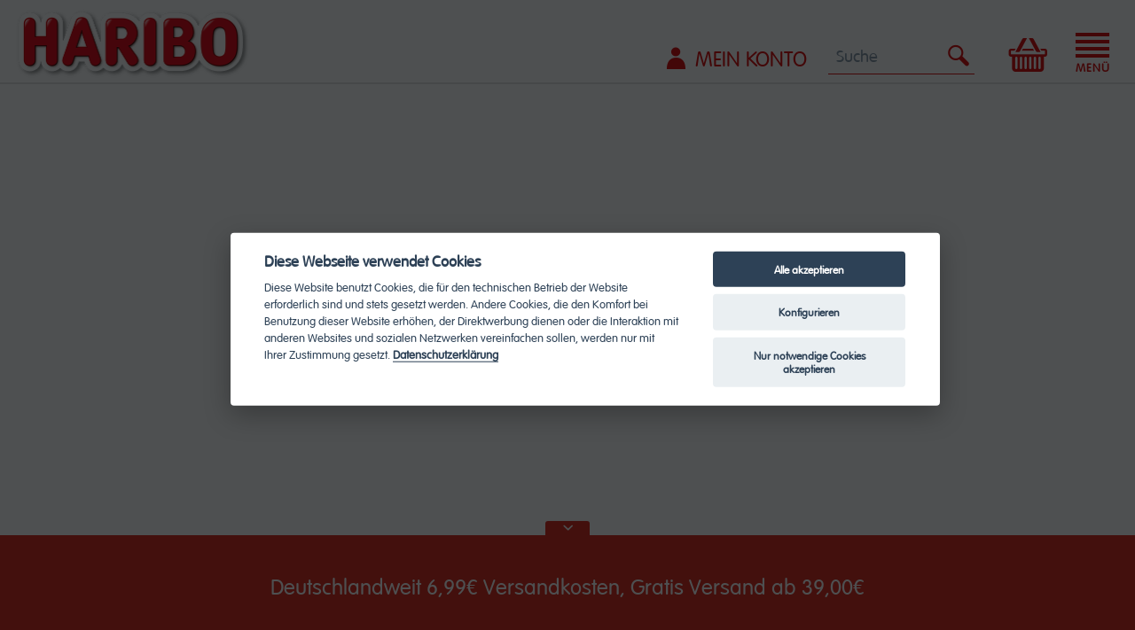

--- FILE ---
content_type: text/html; charset=UTF-8
request_url: http://haribo.wavecdn.net/
body_size: 11515
content:
<!DOCTYPE html> <html class="no-js" lang="de" itemscope="itemscope" itemtype="https://schema.org/WebPage"> <head> <meta charset="utf-8"><script>window.dataLayer = window.dataLayer || [];</script><script>window.dataLayer.push({
    "google_tag_params": {
        "ecomm_pagetype": "home"
    }
});</script> <script>
var googleTag = function(w,d,s,l,i){w[l]=w[l]||[];w[l].push({'gtm.start':new Date().getTime(),event:'gtm.js'});var f=d.getElementsByTagName(s)[0],j=d.createElement(s),dl=l!='dataLayer'?'&l='+l:'';j.async=true;j.src='https://www.googletagmanager.com/gtm.js?id='+i+dl+'';f.parentNode.insertBefore(j,f);};
</script> <meta name="author" content="" /> <meta name="robots" content="index,follow" /> <meta name="revisit-after" content="15 days" /> <meta name="keywords" content="HARIBO, Lakritz, Fruchtgummi, Produktpakete, Chamallows, Sammlerecke, Wohnen &amp; Co, Freizeit &amp; Spaß, Erdbeere, Himbeere, Johannisbeere, Banane, Apfel, Mango, Ananas, Zitrone, Citrone, Orange, lakritz-liebling, im, großen, haribo-sortiment, seit, jahren, er" /> <meta name="description" content="" /> <meta property="og:type" content="website" /> <meta property="og:site_name" content="HARIBO Online-Shop" /> <meta property="og:title" content="HARIBO Online-Shop" /> <meta property="og:description" content="Leckere HARIBO Süßigkeiten online bestellen und bequem nach Hause liefern lassen. Entdecke unser vielfältiges Sortiment mit Neuheiten sowie Klassiker…" /> <meta property="og:image" content="https://onlineshop.haribo.com/media/image/db/c9/d1/haribo-logo_desktop.png" /> <meta name="twitter:card" content="website" /> <meta name="twitter:site" content="HARIBO Online-Shop" /> <meta name="twitter:title" content="HARIBO Online-Shop" /> <meta name="twitter:description" content="Leckere HARIBO Süßigkeiten online bestellen und bequem nach Hause liefern lassen. Entdecke unser vielfältiges Sortiment mit Neuheiten sowie Klassiker…" /> <meta name="twitter:image" content="https://onlineshop.haribo.com/media/image/db/c9/d1/haribo-logo_desktop.png" /> <meta itemprop="copyrightHolder" content="HARIBO Online-Shop" /> <meta itemprop="copyrightYear" content="2014" /> <meta itemprop="isFamilyFriendly" content="True" /> <meta itemprop="image" content="https://onlineshop.haribo.com/media/image/db/c9/d1/haribo-logo_desktop.png" /> <meta name="viewport" content="width=device-width, initial-scale=1.0"> <meta name="mobile-web-app-capable" content="yes"> <meta name="apple-mobile-web-app-title" content="HARIBO Online-Shop"> <meta name="apple-mobile-web-app-capable" content="yes"> <meta name="apple-mobile-web-app-status-bar-style" content="default"> <link rel="apple-touch-icon-precomposed" href="https://onlineshop.haribo.com/media/image/89/23/6f/apple-touch-icon_new_171213.png"> <link rel="shortcut icon" href="https://onlineshop.haribo.com/media/unknown/ba/3d/d9/favicon5a3150763e467.ico"> <meta name="msapplication-navbutton-color" content="#da0b0a" /> <meta name="application-name" content="HARIBO Online-Shop" /> <meta name="msapplication-starturl" content="https://onlineshop.haribo.com/" /> <meta name="msapplication-window" content="width=1024;height=768" /> <meta name="msapplication-TileImage" content="https://onlineshop.haribo.com/media/image/25/bd/32/windows-kachel-icon_new_171213.png"> <meta name="msapplication-TileColor" content="#da0b0a"> <meta name="theme-color" content="#da0b0a" /> <link rel="canonical" href="https://onlineshop.haribo.com/" /> <title itemprop="name">Für jeden was dabei! | HARIBO Online-Shop</title> <link href="/web/cache/1767788328_cadb367c7eb700257d05f8d7763398c8.css" media="all" rel="stylesheet" type="text/css" /> <style type="text/css"> </style> <script type="text/javascript">
let daysToLive = 365;
let cookieName = 'sw5ma';
let ccCookieName = 'cc_cookie';
function setCookie(name, value, daysToLive) {
let cookie = name + "=" + encodeURIComponent(value);
if (typeof daysToLive === "number") {
cookie += "; max-age=" + (daysToLive * 24 * 60 * 60);
document.cookie = cookie;
}
}
function getCookie(name) {
let cookieArr = document.cookie.split(";");
for (var i = 0; i < cookieArr.length; i++) {
let cookiePair = cookieArr[i].split("=");
if (name === cookiePair[0].trim()) {
return decodeURIComponent(cookiePair[1]);
}
}
return null;
}
let ccCookieData = getCookie(ccCookieName);
if (ccCookieData) {
let jsonData = JSON.parse(ccCookieData);
if (jsonData.level && jsonData.level.includes('analytics')) {
setCookie(cookieName, 1, daysToLive)
} else {
setCookie(cookieName, '', 0)
}
}
</script> </head> <body class="is--ctl-index is--act-index is--no-sidebar" ><!-- WbmTagManager (noscript) -->
<noscript><iframe src="https://www.googletagmanager.com/ns.html?id=GTM-KXQM6J"
            height="0" width="0" style="display:none;visibility:hidden"></iframe></noscript>
<!-- End WbmTagManager (noscript) --> <div data-paypalUnifiedMetaDataContainer="true" data-paypalUnifiedRestoreOrderNumberUrl="https://onlineshop.haribo.com/widgets/PaypalUnifiedOrderNumber/restoreOrderNumber" class="is--hidden"> </div> <script type="text/javascript">
function getCookieByName(name) {
const cookies = document.cookie.split('; ');
for (let cookie of cookies) {
const parts = cookie.split('=');
const cookieName = parts.shift();
const cookieValue = parts.join('=');
if (cookieName === name) {
return cookieValue;
}
}
return null;
}
function hasAnalyticsLevel(cookieValue) {
if (!cookieValue) {
return false;
}
try {
const cookieObject = JSON.parse(decodeURIComponent(cookieValue));
return cookieObject.level && cookieObject.level.includes('analytics');
} catch (e) {
return false;
}
}
function initiateScript() {
console.log('Script initialized');
const ccCookie = getCookieByName('cc_cookie');
if (hasAnalyticsLevel(ccCookie)) {
(function(window, document, dataLayerName, id) {
window[dataLayerName] = window[dataLayerName] || [];
window[dataLayerName].push({
start: (new Date).getTime(),
event: "stg.start"
});
var scripts = document.getElementsByTagName('script')[0];
var tags = document.createElement('script');
function stgCreateCookie(a, b, c) {
var d = "";
if (c) {
var e = new Date();
e.setTime(e.getTime() + 24 * c * 60 * 60 * 1e3);
d = "; expires=" + e.toUTCString();
}
document.cookie = a + "=" + b + d + "; path=/";
}
var isStgDebug = (window.location.href.match("stg_debug") || document.cookie.match("stg_debug")) && !window.location.href.match("stg_disable_debug");
stgCreateCookie("stg_debug", isStgDebug ? 1 : "", isStgDebug ? 14 : -1);
var qP = [];
if (dataLayerName !== "dataLayer") qP.push("data_layer_name=" + dataLayerName);
if (isStgDebug) qP.push("stg_debug");
var qPString = qP.length > 0 ? "?" + qP.join("&") : "";
tags.async = true;
tags.src = "https://haribo.containers.piwik.pro/" + id + ".js" + qPString;
scripts.parentNode.insertBefore(tags, scripts);
(function(a, n, i) {
a[n] = a[n] || {};
for (var c = 0; c < i.length; c++) {
(function(i) {
a[n][i] = a[n][i] || {};
a[n][i].api = a[n][i].api || function() {
var a = [].slice.call(arguments, 0);
if (typeof a[0] === "string") {
window[dataLayerName].push({
event: n + "." + i + ":" + a[0],
parameters: [].slice.call(arguments, 1)
});
}
};
})(i[c]);
}
})(window, "ppms", ["tm", "cm"]);
})(window, document, 'dataLayer', '76575faa-4862-45ae-8901-645963723c59');
}
}
const ccCookie = getCookieByName('cc_cookie');
if (hasAnalyticsLevel(ccCookie)) {
initiateScript();
}
setTimeout(function () {
const acceptCookiesBtn = document.getElementById('s-all-bn');
const acceptCookiesCpbnBtn = document.getElementById('c-p-bn');
const acceptCookiesSSvbnBtn = document.getElementById('s-sv-bn');
if (acceptCookiesBtn) {
acceptCookiesBtn.addEventListener('click', function () {
initiateScript();
});
}
if (acceptCookiesCpbnBtn) {
acceptCookiesCpbnBtn.addEventListener('click', function () {
initiateScript();
});
}
if (acceptCookiesSSvbnBtn) {
acceptCookiesSSvbnBtn.addEventListener('click', function () {
initiateScript();
});
}
},500)
</script> <div class="page-wrap"> <noscript class="noscript-main"> <div class="alert is--warning"> <div class="alert--icon"> <i class="icon--element icon--warning"></i> </div> <div class="alert--content"> Um HARIBO&#x20;Online-Shop in vollem Umfang nutzen zu k&ouml;nnen, empfehlen wir Ihnen Javascript in Ihrem Browser zu aktiveren. </div> </div> </noscript> <div class="notification-bar notification-bar--bottom visible--all-pages notification-bar-hidden zenit--visible-xs zenit--visible-s zenit--visible-m zenit--visible-l zenit--visible-xl" > <div class="notification-bar-collapse--header" data-notification-bar-collapse="true"> <span class="notification-bar-collapse--toggler icon--rotate"></span> </div> <div class="notification-bar-collapse--content"> <div class="container"> <div class="notification-bar--inner block-group "> <div class="block notification--column column--text"> <div class="column--inner"> <ul> <li>Deutschlandweit 6,99€ Versandkosten, Gratis Versand ab 39,00€ </li> </ul> </div> </div> </div> </div> </div> </div> <header class="header-main"> <div class="container header--navigation"> <div class="logo-main block-group testing" aria-label="HARIBO Online-Shop"|escapeHtml}"> <div class="logo--shop block"> <a class="logo--link" href="https://onlineshop.haribo.com/" title="HARIBO Online-Shop - zur Startseite wechseln"> <picture> <source srcset="https://haribo.wavecdn.net/themes/Frontend/HariboShopTheme/frontend/_public/src/img/logos-nb/haribo-logo_desktop.png" media="(min-width: 78.75em)"> <source srcset="https://haribo.wavecdn.net/themes/Frontend/HariboShopTheme/frontend/_public/src/img/logos-nb/haribo-logo_tablet.png" media="(min-width: 64em)"> <source srcset="https://haribo.wavecdn.net/themes/Frontend/HariboShopTheme/frontend/_public/src/img/logos-nb/haribo-logo_tablet.png" media="(min-width: 48em)"> <img srcset="https://haribo.wavecdn.net/themes/Frontend/HariboShopTheme/frontend/_public/src/img/logos-nb/haribo-logo_mobile.png" alt="HARIBO Online-Shop - zur Startseite wechseln" /> </picture> </a> </div> </div> <nav class="shop--navigation block-group" aria-label="Hauptnavigation"> <ul class="navigation--list block-group" role="menubar"> <li class="navigation--entry entry--account" role="menuitem" aria-label="Mein Konto"> <a href="https://onlineshop.haribo.com/account" class="btn is--icon-left entry--link account--link"> <i class="icon--account icon--haribo"></i> <span class="account--display"> Mein Konto </span> </a> </li> <li class="navigation--entry entry--search" role="menuitem" data-search="true" aria-haspopup="true" aria-label="Suche anzeigen / schließen"> <a class="btn entry--link entry--trigger" href="#" title="Suche anzeigen / schließen"> <i class="icon--search icon--haribo"></i> <span class="search--display">Suchen</span> </a> <form action="/search" method="get" class="main-search--form"> <input type="search" name="sSearch" aria-label="Suche" class="main-search--field" autocomplete="off" autocapitalize="off" placeholder="Suche" maxlength="30" /> <button type="submit" class="main-search--button" aria-label="Suchen"> <i class="icon--search icon--haribo"></i> <span class="main-search--text">Suchen</span> </button> <div class="form--ajax-loader">&nbsp;</div> </form> </li> <li class="navigation--entry entry--cart" role="menuitem" aria-label="Warenkorb"> <a class="btn is--icon-left cart--link" href="https://onlineshop.haribo.com/checkout/cart" title="Warenkorb"> <span class="cart--display"> Warenkorb </span> <span class="badge is--primary is--minimal cart--quantity is--hidden">0</span> <i class="icon--basket icon--haribo"></i> <span class="cart--amount"> 0,00&nbsp;&euro; * </span> </a> <div class="ajax-loader">&nbsp;</div> </li> <li class="navigation--entry entry--menu-left testing" role="menuitem" aria-label="Kategorie-Navigation"> <a class="entry--link entry--trigger btn is--icon-left" href="#" data-offcanvas="true" data-offCanvasSelector="#offcanvas--menu"> <i class="icon--menu icon--haribo"></i> Menü </a> </li> </ul> </nav> <div class="container--ajax-cart" data-collapse-cart="true" data-displayMode="offcanvas"></div> </div> <div id="offcanvas--menu" class="is--active off-canvas is--right"> <div class="navigation--entry entry--close-off-canvas"> <a href="#" title="Menü schließen" class="navigation--link"> Menü schließen <i class="icon--arrow-right"></i> </a> </div> <ul data-subcategory-nav="true" class="sidebar--navigation categories--navigation navigation--list is--drop-down is--level0 is--rounded" role="menu"> <li class="navigation--entry has--sub-categories has--sub-children" role="menuitem"> <a class="navigation--link has--sub-categories link--go-forward" href="https://onlineshop.haribo.com/cat/index/sCategory/5" title="HARIBO"> HARIBO </a> <a class="btn--show-subcategories" href="#">Zu den Kategorien</a> <ul class="sidebar--navigation categories--navigation navigation--list is--level1 is--rounded" role="menu"> <li class="navigation--entry" role="menuitem"> <a class="navigation--link" href="https://onlineshop.haribo.com/haribo/karneval/" title="KARNEVAL"> KARNEVAL </a> </li> <li class="navigation--entry" role="menuitem"> <a class="navigation--link" href="https://onlineshop.haribo.com/haribo/ostern/" title="OSTERN"> OSTERN </a> </li> <li class="navigation--entry" role="menuitem"> <a class="navigation--link" href="https://onlineshop.haribo.com/haribo/internationale-spezialitaeten/" title="Internationales &amp; Spezialitäten "> Internationales & Spezialitäten </a> </li> <li class="navigation--entry" role="menuitem"> <a class="navigation--link" href="https://onlineshop.haribo.com/haribo/fruchtgummi/" title="Bunte Vielfalt"> Bunte Vielfalt </a> </li> <li class="navigation--entry" role="menuitem"> <a class="navigation--link" href="https://onlineshop.haribo.com/haribo/sauer/" title="SAUERKEITEN"> SAUERKEITEN </a> </li> <li class="navigation--entry" role="menuitem"> <a class="navigation--link" href="https://onlineshop.haribo.com/haribo/lakritz/" title="LAKRITZ"> LAKRITZ </a> </li> <li class="navigation--entry" role="menuitem"> <a class="navigation--link" href="https://onlineshop.haribo.com/haribo/schaumzucker/" title="SCHAUMZUCKER"> SCHAUMZUCKER </a> </li> <li class="navigation--entry" role="menuitem"> <a class="navigation--link" href="https://onlineshop.haribo.com/cat/index/sCategory/180" title="Harry Potter"> Harry Potter </a> </li> <li class="navigation--entry" role="menuitem"> <a class="navigation--link" href="https://onlineshop.haribo.com/haribo/sortenreine-goldbaeren/" title="SORTENREINE GOLDBÄREN"> SORTENREINE GOLDBÄREN </a> </li> <li class="navigation--entry" role="menuitem"> <a class="navigation--link" href="https://onlineshop.haribo.com/haribo/vegetarisch-vegan/" title="Veggie"> Veggie </a> </li> <li class="navigation--entry" role="menuitem"> <a class="navigation--link" href="https://onlineshop.haribo.com/cat/index/sCategory/190" title="Vegan"> Vegan </a> </li> <li class="navigation--entry" role="menuitem"> <a class="navigation--link" href="https://onlineshop.haribo.com/cat/index/sCategory/193" title="Halal"> Halal </a> </li> <li class="navigation--entry" role="menuitem"> <a class="navigation--link" href="https://onlineshop.haribo.com/haribo/bruchware/" title="Bundles"> Bundles </a> </li> <li class="navigation--entry" role="menuitem"> <a class="navigation--link" href="https://onlineshop.haribo.com/haribo/runddosen/" title="XXL-Packungen"> XXL-Packungen </a> </li> <li class="navigation--entry" role="menuitem"> <a class="navigation--link" href="https://onlineshop.haribo.com/haribo/marshmallows/" title="MARSHMALLOWS"> MARSHMALLOWS </a> </li> </ul> </li> <li class="navigation--entry" role="menuitem"> <a class="navigation--link" href="https://onlineshop.haribo.com/angebote/" title="Angebote"> Angebote </a> </li> <li class="navigation--entry" role="menuitem"> <a class="navigation--link" href="https://onlineshop.haribo.com/neuheiten/" title="Neuheiten"> Neuheiten </a> </li> <li class="navigation--entry" role="menuitem"> <a class="navigation--link" href="https://onlineshop.haribo.com/cat/index/sCategory/187" title="Fan Artikel"> Fan Artikel </a> </li> <li class="navigation--entry" role="menuitem"> <a class="navigation--link" href="https://onlineshop.haribo.com/cat/index/sCategory/196" title="Gruß-Etiketten"> Gruß-Etiketten </a> </li> <li class="navigation--entry" role="menuitem"> <a class="navigation--link" href="https://onlineshop.haribo.com/cat/index/sCategory/6" title="MAOAM"> MAOAM </a> </li> <li class="navigation--entry has--sub-categories has--sub-children entry--accountmanagement " role="menuitem"> <a class="navigation--link" href="https://onlineshop.haribo.com/account"> Benutzerkonto <a class="btn--show-subcategories btn--show-account-pages" href="#"></a> <ul class="sidebar--navigation categories--navigation navigation--list is--level1 is--rounded"> <li class="navigation--entry entry--account" role="menuitem"> <a href="https://onlineshop.haribo.com/account" title="Mein Konto" class="navigation--link entry--link account--link"> <span class="account--display"> Mein Konto </span> </a> </li> <li class="navigation--entry entry--merchant" role="menuitem"> <a href="/haendlerregistrierung" title="HÄNDLERBEREICH" class="navigation--link entry--link merchant--link"> <span class="account--display"> HÄNDLERBEREICH </span> </a> </li> </ul> </a> </li> </ul> </div> <div class="main-search--results"></div> </header> <div class="emotion--overlay"> <i class="emotion--loading-indicator"></i> </div> <section class="content-main container block-group" role="main"> <div class="content-main--inner"> <aside class="sidebar-main off-canvas"> <div class="sidebar--categories-wrapper" data-subcategory-nav="true" data-mainCategoryId="3" data-categoryId="3" data-fetchUrl="/widgets/listing/getCategory/categoryId/3"> <div class="categories--headline navigation--headline"> Kategorien </div> <div class="sidebar--categories-navigation"> <div class="navigation--entry entry--close-off-canvas"> <a href="#" title="Menü schließen" class="navigation--link"> Menü schließen <i class="icon--arrow-right"></i> </a> </div> <ul data-subcategory-nav="true" class="sidebar--navigation categories--navigation navigation--list is--drop-down is--level0 is--rounded" role="menu"> <li class="navigation--entry has--sub-categories has--sub-children" role="menuitem"> <a class="navigation--link has--sub-categories link--go-forward" href="https://onlineshop.haribo.com/cat/index/sCategory/5" title="HARIBO"> HARIBO </a> <a class="btn--show-subcategories" href="#">Zu den Kategorien</a> <ul class="sidebar--navigation categories--navigation navigation--list is--level1 is--rounded" role="menu"> <li class="navigation--entry" role="menuitem"> <a class="navigation--link" href="https://onlineshop.haribo.com/haribo/karneval/" title="KARNEVAL"> KARNEVAL </a> </li> <li class="navigation--entry" role="menuitem"> <a class="navigation--link" href="https://onlineshop.haribo.com/haribo/ostern/" title="OSTERN"> OSTERN </a> </li> <li class="navigation--entry" role="menuitem"> <a class="navigation--link" href="https://onlineshop.haribo.com/haribo/internationale-spezialitaeten/" title="Internationales &amp; Spezialitäten "> Internationales & Spezialitäten </a> </li> <li class="navigation--entry" role="menuitem"> <a class="navigation--link" href="https://onlineshop.haribo.com/haribo/fruchtgummi/" title="Bunte Vielfalt"> Bunte Vielfalt </a> </li> <li class="navigation--entry" role="menuitem"> <a class="navigation--link" href="https://onlineshop.haribo.com/haribo/sauer/" title="SAUERKEITEN"> SAUERKEITEN </a> </li> <li class="navigation--entry" role="menuitem"> <a class="navigation--link" href="https://onlineshop.haribo.com/haribo/lakritz/" title="LAKRITZ"> LAKRITZ </a> </li> <li class="navigation--entry" role="menuitem"> <a class="navigation--link" href="https://onlineshop.haribo.com/haribo/schaumzucker/" title="SCHAUMZUCKER"> SCHAUMZUCKER </a> </li> <li class="navigation--entry" role="menuitem"> <a class="navigation--link" href="https://onlineshop.haribo.com/cat/index/sCategory/180" title="Harry Potter"> Harry Potter </a> </li> <li class="navigation--entry" role="menuitem"> <a class="navigation--link" href="https://onlineshop.haribo.com/haribo/sortenreine-goldbaeren/" title="SORTENREINE GOLDBÄREN"> SORTENREINE GOLDBÄREN </a> </li> <li class="navigation--entry" role="menuitem"> <a class="navigation--link" href="https://onlineshop.haribo.com/haribo/vegetarisch-vegan/" title="Veggie"> Veggie </a> </li> <li class="navigation--entry" role="menuitem"> <a class="navigation--link" href="https://onlineshop.haribo.com/cat/index/sCategory/190" title="Vegan"> Vegan </a> </li> <li class="navigation--entry" role="menuitem"> <a class="navigation--link" href="https://onlineshop.haribo.com/cat/index/sCategory/193" title="Halal"> Halal </a> </li> <li class="navigation--entry" role="menuitem"> <a class="navigation--link" href="https://onlineshop.haribo.com/haribo/bruchware/" title="Bundles"> Bundles </a> </li> <li class="navigation--entry" role="menuitem"> <a class="navigation--link" href="https://onlineshop.haribo.com/haribo/runddosen/" title="XXL-Packungen"> XXL-Packungen </a> </li> <li class="navigation--entry" role="menuitem"> <a class="navigation--link" href="https://onlineshop.haribo.com/haribo/marshmallows/" title="MARSHMALLOWS"> MARSHMALLOWS </a> </li> </ul> </li> <li class="navigation--entry" role="menuitem"> <a class="navigation--link" href="https://onlineshop.haribo.com/angebote/" title="Angebote"> Angebote </a> </li> <li class="navigation--entry" role="menuitem"> <a class="navigation--link" href="https://onlineshop.haribo.com/neuheiten/" title="Neuheiten"> Neuheiten </a> </li> <li class="navigation--entry" role="menuitem"> <a class="navigation--link" href="https://onlineshop.haribo.com/cat/index/sCategory/187" title="Fan Artikel"> Fan Artikel </a> </li> <li class="navigation--entry" role="menuitem"> <a class="navigation--link" href="https://onlineshop.haribo.com/cat/index/sCategory/196" title="Gruß-Etiketten"> Gruß-Etiketten </a> </li> <li class="navigation--entry" role="menuitem"> <a class="navigation--link" href="https://onlineshop.haribo.com/cat/index/sCategory/6" title="MAOAM"> MAOAM </a> </li> <li class="navigation--entry has--sub-categories has--sub-children entry--accountmanagement " role="menuitem"> <a class="navigation--link" href="https://onlineshop.haribo.com/account"> Benutzerkonto <a class="btn--show-subcategories btn--show-account-pages" href="#"></a> <ul class="sidebar--navigation categories--navigation navigation--list is--level1 is--rounded"> <li class="navigation--entry entry--account" role="menuitem"> <a href="https://onlineshop.haribo.com/account" title="Mein Konto" class="navigation--link entry--link account--link"> <span class="account--display"> Mein Konto </span> </a> </li> <li class="navigation--entry entry--merchant" role="menuitem"> <a href="/haendlerregistrierung" title="HÄNDLERBEREICH" class="navigation--link entry--link merchant--link"> <span class="account--display"> HÄNDLERBEREICH </span> </a> </li> </ul> </a> </li> </ul> </div> </div> </aside> <div class="content--wrapper"> <div class="content content--home"> <div class="content--emotions"> <div class="emotion--wrapper" style="display: none" data-controllerUrl="/widgets/emotion/index/emotionId/19/secret//controllerName/index" data-availableDevices="2,3,4" data-ajax="true" > </div> <div class="emotion--wrapper" style="display: none" data-controllerUrl="/widgets/emotion/index/emotionId/20/secret//controllerName/index" data-availableDevices="0,1" data-ajax="true" > </div> <div class="emotion--wrapper" style="display: none" data-controllerUrl="/widgets/emotion/index/emotionId/21/secret//controllerName/index" data-availableDevices="0,1" data-ajax="true" > </div> <div class="emotion--wrapper" style="display: none" data-controllerUrl="/widgets/emotion/index/emotionId/24/secret//controllerName/index" data-availableDevices="2,3,4" data-ajax="true" > </div> <div class="emotion--wrapper" style="display: none" data-controllerUrl="/widgets/emotion/index/emotionId/23/secret//controllerName/index" data-availableDevices="0,1" data-ajax="true" > </div> </div> </div> </div> </div> </section> <footer class="footer-main"> <div class="container"> <div class="social-media--box"> <ul class="social-media--navigation"> <li> <a class="social-media--link link--facebook" href="https://www.facebook.com/haribo/" target="_blank" rel="nofollow noopener"> <span class="visually-hidden">Haribo Facebook seite</span> </a> </li> <li> <a class="social-media--link link--instagram" href="https://www.instagram.com/haribo_deutschland/" target="_blank" rel="nofollow noopener"> <span class="visually-hidden">Haribo Instagram seite</span> </a> </li> <li> <a class="social-media--link link--youtube" href="https://www.youtube.com/user/HARIBOeMotion" target="_blank" rel="nofollow noopener"> <span class="visually-hidden">Haribo YouTube seite</span> </a> </li> </ul> <div class="social-media--share-container"> <button tabindex="0" class="btn is--primary show--shariff">Mit Freunden teilen</button> <div class="social-media--shariff-container"> <div class="shariff" data-backend-url="null" data-lang="de" data-services="[&quot;facebook&quot;,&quot;twitter&quot;]" data-theme="standard" data-orientation="horizontal"> </div> </div> </div> </div> <div class="footer--columns block-group"> <div class="footer--column is--first column--menu block"> <div class="column--headline">Informationen</div> <div class="column--content"> <nav class="column--navigation" title="Informationsspalte"> <ul class="navigation--list" role="menu"> <li class="navigation--entry" role="menuitem"> <a class="navigation--link" href="https://onlineshop.haribo.com/kontaktformular" target="_self"> Kontakt </a> </li> <li class="navigation--entry" role="menuitem"> <a class="navigation--link" href="https://onlineshop.haribo.com/impressum" > Impressum </a> </li> </ul> </nav> <nav class="column--navigation" title="Butiksinformationskolumn"> <div class="column--sub-headline">Shopinformationen</div> <ul class="navigation--list" role="menu"> <li class="navigation--entry" role="menuitem"> <a class="navigation--link" href="https://onlineshop.haribo.com/custom/index/sCustom/68" > Barrierefreiheit </a> </li> <li class="navigation--entry" role="menuitem"> <a class="navigation--link" href="https://onlineshop.haribo.com/cookie-einstellungen" > Cookie Einstellungen </a> </li> <li class="navigation--entry" role="menuitem"> <a class="navigation--link" href="https://onlineshop.haribo.com/faq" > FAQ </a> </li> <li class="navigation--entry" role="menuitem"> <a class="navigation--link" href="https://onlineshop.haribo.com/versand-und-zahlungsbedingungen" > Versand- und Zahlungsbedingungen </a> </li> <li class="navigation--entry" role="menuitem"> <a class="navigation--link" href="https://onlineshop.haribo.com/allgemeine-geschaeftsbedingungen" > Allgemeine Geschäftsbedingungen </a> </li> <li class="navigation--entry" role="menuitem"> <a class="navigation--link" href="https://onlineshop.haribo.com/widerrufsbelehrung" > Widerrufsbelehrung </a> </li> <li class="navigation--entry" role="menuitem"> <a class="navigation--link" href="https://onlineshop.haribo.com/datenschutzerklaerung" > Datenschutzerklärung </a> </li> </ul> </nav> </div> </div> <div class="footer--column column--hotline block"> <div class="column--headline"> Wir versenden mit </div> <div class="column--content"> <img src="/themes/Frontend/HariboShopTheme/frontend/_public/src/img/payment-logos/dhl-gogreen.png" alt="DHL" class="footer-dhl-logo" /> <div class="column--sub-headline hotline--headline">Fragen?</div> <p class="column--desc"><p>werktags montags bis freitags von 08:00 - 17:00 Uhr<br/><strong><a href="tel:+492642997310">0 26 42 - 997 310</a></strong></p><p class="small"></p></p> </div> </div> <div class="footer--column column--payment-methods is--last block"> <div class="column--headline">Zahlungsarten</div> <div class="column--content"> <img src="/themes/Frontend/HariboShopTheme/frontend/_public/src/img/payment-logos/Icon_Paypal.png" alt="Paypal" width="886" height="270"> <img src="/themes/Frontend/HariboShopTheme/frontend/_public/src/img/payment-logos/Icon_Visa.png" alt="Visa" width="886" height="270"> <img src="/themes/Frontend/HariboShopTheme/frontend/_public/src/img/payment-logos/Icon_Mastercard.png" alt="Mastercard" width="886" height="270"> <img src="/themes/Frontend/HariboShopTheme/frontend/_public/src/img/payment-logos/Icon_Kauf_auf_Rechnung.png" alt="Kauf auf Rechnung" width="886" height="270"> </div> </div> </div> <div class="footer--bottom"> <div class="footer--jingle"> <p class="footer--jingle-text"> HARIBO macht Kinder froh und Erwachsene ebenso! </p> <form action="#"> <label for="CustomerGroup" class="visually-hidden">Kundengruppentyp</label> <input type="text" id="CustomerGroup" name="CustomerGroup" value="" hidden="hidden"> </form> </div> <div class="footer--vat-info"> <p class="vat-info--text"> * Alle Preise inkl. gesetzl. Mehrwertsteuer zzgl. <a title="Versandkosten" href="https://onlineshop.haribo.com/versand-und-zahlungsbedingungen">Versandkosten</a>, wenn nicht anders beschrieben </p> </div> </div> </div> </footer> </div> <script id="footer--js-inline">
var timeNow = 1769721049;
var secureShop = true;
var asyncCallbacks = [];
document.asyncReady = function (callback) {
asyncCallbacks.push(callback);
};
var controller = controller || {"home":"https:\/\/onlineshop.haribo.com\/","vat_check_enabled":"","vat_check_required":"1","register":"https:\/\/onlineshop.haribo.com\/register","checkout":"https:\/\/onlineshop.haribo.com\/checkout","ajax_search":"https:\/\/onlineshop.haribo.com\/ajax_search","ajax_cart":"https:\/\/onlineshop.haribo.com\/checkout\/ajaxCart","ajax_validate":"https:\/\/onlineshop.haribo.com\/register","ajax_add_article":"https:\/\/onlineshop.haribo.com\/checkout\/addArticle","ajax_listing":"\/widgets\/listing\/listingCount","ajax_cart_refresh":"https:\/\/onlineshop.haribo.com\/checkout\/ajaxAmount","ajax_address_selection":"https:\/\/onlineshop.haribo.com\/address\/ajaxSelection","ajax_address_editor":"https:\/\/onlineshop.haribo.com\/address\/ajaxEditor"};
var snippets = snippets || { "noCookiesNotice": "Es wurde festgestellt, dass Cookies in Ihrem Browser deaktiviert sind. Um HARIBO\x20Online\x2DShop in vollem Umfang nutzen zu k\u00f6nnen, empfehlen wir Ihnen, Cookies in Ihrem Browser zu aktiveren." };
var themeConfig = themeConfig || {"offcanvasOverlayPage":true};
var lastSeenProductsConfig = lastSeenProductsConfig || {"baseUrl":"","shopId":1,"noPicture":"\/themes\/Frontend\/Responsive\/frontend\/_public\/src\/img\/no-picture.jpg","productLimit":"5","currentArticle":""};
var csrfConfig = csrfConfig || {"generateUrl":"\/csrftoken","basePath":"\/","shopId":1};
var statisticDevices = [
{ device: 'mobile', enter: 0, exit: 767 },
{ device: 'tablet', enter: 768, exit: 1259 },
{ device: 'desktop', enter: 1260, exit: 5160 }
];
var cookieRemoval = cookieRemoval || 0;
</script> <script>
var datePickerGlobalConfig = datePickerGlobalConfig || {
locale: {
weekdays: {
shorthand: ['So', 'Mo', 'Di', 'Mi', 'Do', 'Fr', 'Sa'],
longhand: ['Sonntag', 'Montag', 'Dienstag', 'Mittwoch', 'Donnerstag', 'Freitag', 'Samstag']
},
months: {
shorthand: ['Jan', 'Feb', 'Mär', 'Apr', 'Mai', 'Jun', 'Jul', 'Aug', 'Sep', 'Okt', 'Nov', 'Dez'],
longhand: ['Januar', 'Februar', 'März', 'April', 'Mai', 'Juni', 'Juli', 'August', 'September', 'Oktober', 'November', 'Dezember']
},
firstDayOfWeek: 1,
weekAbbreviation: 'KW',
rangeSeparator: ' bis ',
scrollTitle: 'Zum Wechseln scrollen',
toggleTitle: 'Zum Öffnen klicken',
daysInMonth: [31, 28, 31, 30, 31, 30, 31, 31, 30, 31, 30, 31]
},
dateFormat: 'Y-m-d',
timeFormat: ' H:i:S',
altFormat: 'j. F Y',
altTimeFormat: ' - H:i'
};
</script>
</script> <script>
function parseBetween(beginString, endString, originalString, addIndex) {
var beginIndex = originalString.indexOf(beginString);
if (beginIndex === -1) {
return null;
}
var beginStringLength = beginString.length;
var substringBeginIndex = beginIndex + beginStringLength;
var substringEndIndex = originalString.indexOf(endString, substringBeginIndex);
if (substringEndIndex === -1) {
return null;
}
substringBeginIndex = substringBeginIndex + addIndex;
return originalString.substring(substringBeginIndex, substringEndIndex);
}
function uuidv4() {
return ([1e7] + -1e3 + -4e3 + -8e3 + -1e11).replace(/[018]/g, c =>
(c ^ crypto.getRandomValues(new Uint8Array(1))[0] & 15 >> c / 4).toString(16)
);
// return "";
}
function isAmountEnabled() {
return false;
}
function isCandyBarEnabled() {
return false;
}
function httpGet(theUrl) {
var xmlHttp = new XMLHttpRequest();
xmlHttp.open("GET", theUrl, false); // false for synchronous request
xmlHttp.send(null);
return xmlHttp.responseText;
}
function getBlackList() {
var blacklist = ['kontaktformular',
'kundeninformation',
'custom',
'impressum',
'faq',
'versand-und-zahlungsbedingungen',
'allgemeine-geschaeftsbedingungen',
'widerrufsbelehrung',
'datenschutzerklaerung',
'account',
'haendlerregistrierung',
'shippingPayment',
'checkout/confirm'
];
return blacklist;
}
function isBlackList(url, source) {
// console.log(source);
var exist = false;
getBlackList().forEach(item => {
if (url.includes(item)) {
exist = true;
}
});
return exist;
}
function set(productsStr) {
if (isBlackList(window.location.href, 'set(productsStr)') == false) {
if (document.getElementById('ERROR-BOX') == null) {
// Inhalt Warenkorb
var totalQty = parseInt(0);
var minQty = parseInt(6);
if (productsStr) {
// console.log(productsStr);
let productsObj = JSON.parse(productsStr);
let i = 0;
while (i < productsObj.length) {
var productList = [
'4001686480267',
'4001686361214',
'4001686378519',
'4001686806357',
'4001686324219',
'4001686477113',
'4001686362952',
'4001686371756',
'4001686405574',
'4001686312469',
'4001686343050',
'4001686315613',
'4001686331026',
'4001686371732',
'4001686409510',
'4001686216361',
'4001686333518',
'8426617119348',
'4001686334027',
'8426617119355'
];
// console.log('ID: ' + productsObj[i].id + ', Name: ' + productsObj[i].name + ', Quantity: ' + productsObj[i].quantity);
if (productList.indexOf(productsObj[i].id.toString()) >= 0) {
totalQty = totalQty + parseInt(productsObj[i].quantity);
}
i++;
}
}
var requiredQty = minQty - totalQty;
if (requiredQty <= 0)
requiredQty = 0;
// END Inhalt Warenkorb
if (requiredQty > 0) {
const box = document.createElement("div");
var voucherText = 'Kaufe mindestens noch ' + requiredQty + ' Stückartikeldose(n) aus der <a href="https://onlineshop.haribo.com/haribo/candy-bar/">Candy Bar Kategorie</a> und sichere dir jetzt einen HARIBO Candy-Bar-Aufsteller gratis für zu Hause, für‘s Büro, als Hochzeitsgeschenk, für den Kindergeburtstag oder die nächste Party.';
box.innerHTML = '<div class="alert--icon"><i class="icon--element icon--basket"></i></div><div class="alert--content">' + voucherText + '</div>';
box.classList.add('alert');
box.classList.add('is--warning');
box.classList.add('is--rounde');
box.id = 'ERROR-BOX';
const boxWrapper = document.getElementsByClassName("header-main")[0];
boxWrapper.before(box);
}
}
}
}
// https://ultra-media.de/Unternehmen/Shopware-Icon-Uebersicht/
document.addEventListener('readystatechange', event => {
// When HTML/DOM elements are ready:
if (event.target.readyState === "interactive") {   //does same as:  ..addEventListener("DOMContentLoaded"..
}
// When window loaded ( external resources are loaded too- `css`,`src`, etc...)
if (event.target.readyState === "complete") {
var head = document.getElementsByTagName('head')[0].outerHTML;
// console.log(head);
var productsStr = parseBetween('"products": [', ']', head, 0);
// console.log(productsStr);
if (productsStr) {
productsStr = '[' + productsStr + ']';
let productsObj = JSON.parse(productsStr);
let i = 0;
while (i < productsObj.length) {
// console.log(productsObj[i].name);
i++;
}
} else {
console.log("products as json is not availaible. Start ajaxCart as JSON");
// var res = httpGet('https://onlineshop.haribo.com/checkout/ajaxCart?callback=jQuery' + uuidv4());
$.getJSON('https://onlineshop.haribo.com/checkout/ajaxCart?callback=?&uid=' + uuidv4(), function (data) {
console.log(data);
var productsStr = parseBetween('"products": [', ']', data, 0);
if (productsStr) {
productsStr = '[' + productsStr + ']';
set(productsStr);
}
})
.done(function () { console.log("second success"); })
.fail(function(jqXHR, textStatus, errorThrown) { console.log('getJSON request failed! ' + textStatus); })
.always(function () { console.log("complete"); });
}
}
});
(function () {
var origOpen = XMLHttpRequest.prototype.open;
XMLHttpRequest.prototype.open = function () {
// console.log('request started!');
this.addEventListener('load', function () {
// console.log('request completed!');
// console.log(this.readyState); //will always be 4 (ajax is completed successfully)
if (this.responseText.startsWith('jQuery')) {
if (isAmountEnabled()) {
if (this.responseText.includes('prices--articles-amount')) {
var val = parseFloat(parseBetween('prices--articles-amount', '&nbsp;&euro;', this.responseText, 3).replace(',', '.')).toFixed(2);
var missingVal = (parseFloat(50) - val).toFixed(2);
//header-main
const boxWrapper = document.getElementsByClassName("header-main")[0];
// console.log(boxWrapper);
const box = document.createElement("div");
var voucherText = 'Zum Gratis-Artikel fehlen dir noch: ' + missingVal + ' €';
box.innerHTML = '<div class="alert--icon"><i class="icon--element icon--coupon"></i></div><div class="alert--content">' + voucherText + '</div>';
// box.style.backgroundColor = "orange";
box.classList.add('alert');
box.classList.add('is--warning');
box.classList.add('is--rounde');
box.id = 'ERROR-BOX';
// console.log(box);
// boxWrapper.appendChild(box);
boxWrapper.before(box);
}
}
if (isCandyBarEnabled()) {
// console.log(this.responseText);
if (this.responseText.includes('prices--articles-amount')) {
// Inhalt Warenkorb
var totalQty = parseInt(0);
var minQty = parseInt(6);
var head = document.getElementsByTagName('head')[0].outerHTML;
var productsStr = parseBetween('"products": [', ']', head, 0);
if (productsStr) {
productsStr = '[' + productsStr + ']';
// console.log(productsStr);
let productsObj = JSON.parse(productsStr);
let i = 0;
while (i < productsObj.length) {
var productList = [
'4001686480267',
'4001686361214',
'4001686378519',
'4001686806357',
'4001686324219',
'4001686477113',
'4001686362952',
'4001686371756',
'4001686405574',
'4001686312469',
'4001686343050',
'4001686315613',
'4001686331026',
'4001686371732',
'4001686409510',
'4001686216361',
'4001686333518',
'8426617119348',
'4001686334027',
'8426617119355'
];
if (productList.indexOf(productsObj[i].id) >= 0) {
var totalQty = totalQty + productsObj[i].quantity;
}
// if (productsObj[i].id == '4001686329320') {
//     var totalQty = totalQty + productsObj[i].quantity;
// }
i++;
}
}
if (minQty - totalQty <= 0)
totalQty = 0;
// END Inhalt Warenkorb
if (totalQty > 0) {
const box = document.createElement("div");
var voucherText = '(1) Kaufe mindestens noch ' + totalQty + ' Stückartikeldose(n) aus der <a href="https://onlineshop.haribo.com/haribo/candy-bar/">Candy Bar Kategorie</a> und sichere dir jetzt einen HARIBO Candy-Bar-Aufsteller gratis für zu Hause, für‘s Büro, als Hochzeitsgeschenk, für den Kindergeburtstag oder die nächste Party.';
box.innerHTML = '<div class="alert--icon"><i class="icon--element icon--basket"></i></div><div class="alert--content">' + voucherText + '</div>';
// box.style.backgroundColor = "orange";
box.classList.add('alert');
box.classList.add('is--warning');
box.classList.add('is--rounde');
box.id = 'ERROR-BOX';
// console.log(box);
// boxWrapper.appendChild(box);
boxWrapper.before(box);
}
}
}
}
// Wenn bestimmte Seiten aufgerufen werden erscheint ein Hinweis
if (isBlackList(window.location.href, 'addEventListener-load') == false) {
var body = document.getElementsByTagName('body')[0].outerHTML;
if (isAmountEnabled()) {
var val = parseFloat(parseBetween('entry--value block is--no-star', '&nbsp;', body, 2).replace(',', '.')).toFixed(2);
if (val < 50) {
if (document.getElementById('ERROR-BOX') == null) {
const boxWrapper = document.getElementsByClassName("content content--basket content--checkout")[0];
// console.log(boxWrapper);
const box = document.createElement("div");
var voucherText = 'Zum Gratis-Artikel fehlen dir noch: ' + (parseFloat(50) - val).toFixed(2) + ' €';
box.innerHTML = '<div class="alert--icon"><i class="icon--element icon--coupon"></i></div><div class="alert--content">' + voucherText + '</div>';
// box.style.backgroundColor = "orange";
box.classList.add('alert');
box.classList.add('is--warning');
box.classList.add('is--rounde');
box.id = 'ERROR-BOX';
// console.log(box);
// boxWrapper.appendChild(box);
boxWrapper.before(box);
}
}
}
if (isCandyBarEnabled()) {
if (document.getElementById('ERROR-BOX') == null && document.getElementById('candybar') == null) {
console.log('add error-box ' + uuidv4());
// ADD Flag
const input = document.createElement("input");
input.setAttribute("type", "hidden");
input.setAttribute("name", "candybar");
input.setAttribute("value", "true");
input.id = 'candybar';
const boxWrapper = document.getElementsByClassName("header-main")[0];
boxWrapper.before(input);
$.getJSON('https://onlineshop.haribo.com/checkout/ajaxCart?callback=?', function (data) {
var productsStr = parseBetween('"products": [', ']', data, 0);
if (productsStr) {
productsStr = '[' + productsStr + ']';
set(productsStr); // Loop?
}
});
}
}
}
});
origOpen.apply(this, arguments);
};
})();
</script> <script type="text/javascript">
var _paq = window._paq || [];
window._paq.push(['setCookieDomain', "*.onlineshop.haribo.com"]);
window._paq.push(['setDoNotTrack', 0]);
window._paq.push(['trackPageView']);
window._paq.push(['enableLinkTracking']);
function getCookieValue(a) {
const b = document.cookie.match('(^|;)\\s*' + a + '\\s*=\\s*([^;]+)');
return b ? b.pop() : '';
}
function cookieAllowedCheck()
{
if (getCookieValue("sw5ma") === "1") {
return true;
}
let swCookie = getCookieValue("cookiePreferences");
if (swCookie && swCookie.trim() !== "") {
let jsonCookie = JSON.parse(swCookie);
try {
return jsonCookie.groups.statistics.cookies.matomo.active;
} catch (e) {
console.log('Can not find cookie preference for Matomo');
}
}
return false;
}
if (cookieAllowedCheck()) {
(function () {
var u = "https://matomo.officedirekt-servicecenter.de";
window._paq.push(['setTrackerUrl', u + '/piwik.php']);
window._paq.push(['setSiteId', '6']);
var d = document, g = d.createElement('script'), s = d.getElementsByTagName('script')[0];
g.type = 'text/javascript'; g.async = true; g.defer = true; g.src = u + '/piwik.js'; s.parentNode.insertBefore(g, s);
})();
}
</script> <iframe id="refresh-statistics" width="0" height="0" style="display:none;"></iframe> <script>
/**
* @returns { boolean }
*/
function hasCookiesAllowed () {
if (window.cookieRemoval === 0) {
return true;
}
if (window.cookieRemoval === 1) {
if (document.cookie.indexOf('cookiePreferences') !== -1) {
return true;
}
return document.cookie.indexOf('cookieDeclined') === -1;
}
/**
* Must be cookieRemoval = 2, so only depends on existence of `allowCookie`
*/
return document.cookie.indexOf('allowCookie') !== -1;
}
/**
* @returns { boolean }
*/
function isDeviceCookieAllowed () {
var cookiesAllowed = hasCookiesAllowed();
if (window.cookieRemoval !== 1) {
return cookiesAllowed;
}
return cookiesAllowed && document.cookie.indexOf('"name":"x-ua-device","active":true') !== -1;
}
function isSecure() {
return window.secureShop !== undefined && window.secureShop === true;
}
(function(window, document) {
var par = document.location.search.match(/sPartner=([^&])+/g),
pid = (par && par[0]) ? par[0].substring(9) : null,
cur = document.location.protocol + '//' + document.location.host,
ref = document.referrer.indexOf(cur) === -1 ? document.referrer : null,
url = "/widgets/index/refreshStatistic",
pth = document.location.pathname.replace("https://onlineshop.haribo.com/", "/");
url += url.indexOf('?') === -1 ? '?' : '&';
url += 'requestPage=' + encodeURIComponent(pth);
url += '&requestController=' + encodeURI("index");
if(pid) { url += '&partner=' + pid; }
if(ref) { url += '&referer=' + encodeURIComponent(ref); }
if (isDeviceCookieAllowed()) {
var i = 0,
device = 'desktop',
width = window.innerWidth,
breakpoints = window.statisticDevices;
if (typeof width !== 'number') {
width = (document.documentElement.clientWidth !== 0) ? document.documentElement.clientWidth : document.body.clientWidth;
}
for (; i < breakpoints.length; i++) {
if (width >= ~~(breakpoints[i].enter) && width <= ~~(breakpoints[i].exit)) {
device = breakpoints[i].device;
}
}
document.cookie = 'x-ua-device=' + device + '; path=/' + (isSecure() ? '; secure;' : '');
}
document
.getElementById('refresh-statistics')
.src = url;
})(window, document);
</script> <script async src="/web/cache/1767788328_cadb367c7eb700257d05f8d7763398c8.js" id="main-script"></script> <script>
function getCookieByName(name) {
const cookies = document.cookie.split('; ');
for (let cookie of cookies) {
const parts = cookie.split('=');
const cookieName = parts.shift();
const cookieValue = parts.join('=');
if (cookieName === name) {
return cookieValue;
}
}
return null;
}
function hasAnalyticsLevel(cookieValue) {
if (!cookieValue) {
return false;
}
try {
const cookieObject = JSON.parse(decodeURIComponent(cookieValue));
return cookieObject.level && cookieObject.level.includes('analytics');
} catch (e) {
return false;
}
}
function hasMarketingLevel(cookieValue) {
if (!cookieValue) {
return false;
}
try {
const cookieObject = JSON.parse(decodeURIComponent(cookieValue));
return cookieObject.level && cookieObject.level.includes('marketing');
} catch (e) {
return false;
}
}
document.asyncReady(function () {
const ccCookie = getCookieByName('cc_cookie');
if (hasAnalyticsLevel(ccCookie) || hasMarketingLevel(ccCookie)) {
googleTag(window,document,'script','dataLayer','GTM-KXQM6J');
googleTag = function () { };
}
$.subscribe('plugin/swCookieConsentManager/onBuildCookiePreferences', function (event, plugin, preferences) {
if ($.getCookiePreference('wbm_tag_manager')) {
googleTag(window,document,'script','dataLayer','GTM-KXQM6J');
googleTag = function () { };
}
});
});
</script> <script>
document.asyncReady(function () {
if ($.getCookiePreference('wbm_tag_manager')) {
googleTag(window,document,'script','dataLayer','GTM-KXQM6J');
googleTag = function () { };
}
$.subscribe('plugin/swCookieConsentManager/onBuildCookiePreferences', function (event, plugin, preferences) {
if ($.getCookiePreference('wbm_tag_manager')) {
googleTag(window,document,'script','dataLayer','GTM-KXQM6J');
googleTag = function () { };
}
});
});
</script> <script>
/**
* Wrap the replacement code into a function to call it from the outside to replace the method when necessary
*/
var replaceAsyncReady = window.replaceAsyncReady = function() {
document.asyncReady = function (callback) {
if (typeof callback === 'function') {
window.setTimeout(callback.apply(document), 0);
}
};
};
document.getElementById('main-script').addEventListener('load', function() {
if (!asyncCallbacks) {
return false;
}
for (var i = 0; i < asyncCallbacks.length; i++) {
if (typeof asyncCallbacks[i] === 'function') {
asyncCallbacks[i].call(document);
}
}
replaceAsyncReady();
});
</script> </body> </html>

--- FILE ---
content_type: text/css
request_url: http://haribo.wavecdn.net/web/cache/1767788328_cadb367c7eb700257d05f8d7763398c8.css
body_size: 103595
content:
@-webkit-keyframes keyframe--spin{from{-webkit-transform: rotate(0);transform: rotate(0)}to{-webkit-transform: rotate(360deg);transform: rotate(360deg)}}@keyframes keyframe--spin{from{-webkit-transform: rotate(0);transform: rotate(0)}to{-webkit-transform: rotate(360deg);transform: rotate(360deg)}}@-webkit-keyframes keyframe--spin-reverse{from{-webkit-transform: rotate(360deg);transform: rotate(360deg)}to{-webkit-transform: rotate(0);transform: rotate(0)}}@keyframes keyframe--spin-reverse{from{-webkit-transform: rotate(360deg);transform: rotate(360deg)}to{-webkit-transform: rotate(0);transform: rotate(0)}}html{font-family: sans-serif;-ms-text-size-adjust: 100%;-webkit-text-size-adjust: 100%}body{margin: 0}article,aside,details,figcaption,figure,footer,header,hgroup,main,menu,nav,section,summary{display: block}audio,canvas,progress,video{display: inline-block;vertical-align: baseline}audio:not([controls]){display: none;height: 0}[hidden],template{display: none}a{background-color: transparent}a:active,a:hover{outline: 0}abbr[title]{border-bottom: 1px dotted}b,strong{font-weight: bold}dfn{font-style: italic}h1{font-size: 2em;margin: .67em 0}mark{background: #ff0;color: #000}small{font-size: 80%}sub,sup{font-size: 75%;line-height: 0;position: relative;vertical-align: baseline}sup{top: -0.5em}sub{bottom: -0.25em}img{border: 0}svg:not(:root){overflow: hidden}figure{margin: 1em 40px}hr{box-sizing: content-box;height: 0}pre{overflow: auto}code,kbd,pre,samp{font-family: monospace, monospace;font-size: 1em}button,input,optgroup,select,textarea{color: inherit;font: inherit;margin: 0}button{overflow: visible}button,select{text-transform: none}button,html input[type="button"],input[type="reset"],input[type="submit"]{-webkit-appearance: button;cursor: pointer}button[disabled],html input[disabled]{cursor: default}button::-moz-focus-inner,input::-moz-focus-inner,button::-moz-focus-inner,input::-moz-focus-inner{border: 0;padding: 0}input{line-height: normal}input[type="checkbox"],input[type="radio"]{box-sizing: border-box;padding: 0}input[type="number"]::-webkit-inner-spin-button,input[type="number"]::-webkit-outer-spin-button{height: auto}input[type="search"]{-webkit-appearance: textfield;box-sizing: content-box}input[type="search"]::-webkit-search-cancel-button,input[type="search"]::-webkit-search-decoration{-webkit-appearance: none}fieldset{border: 1px solid #c0c0c0;margin: 0 2px;padding: .35em .625em .75em}legend{border: 0;padding: 0}textarea{overflow: auto}optgroup{font-weight: bold}table{border-collapse: collapse;border-spacing: 0}td,th{padding: 0}.block-group,.block,.block-group:after,.block:after,.block-group:before,.block:before{-webkit-box-sizing: border-box;-moz-box-sizing: border-box;box-sizing: border-box}.block-group{zoom: 1;list-style-type: none;padding: 0;margin: 0}.block-group:before,.block-group:after{display: table;content: "";line-height: 0}.block-group:after{clear: both}.block-group > .block-group{clear: none;float: left;margin: 0 !important}.block{float: left;width: 100%}@supports not (font-variation-settings: normal){@font-face{font-family: 'Open Sans';font-display: swap;src: local('Open Sans Light'), local('OpenSans-Light'), url('../../themes/Frontend/Responsive/frontend/_public/vendors/fonts/open-sans-fontface/Light/OpenSans-Light.woff2?73c02444b6911b97eec28cc917cc704b') format('woff2'), url('../../themes/Frontend/Responsive/frontend/_public/vendors/fonts/open-sans-fontface/Light/OpenSans-Light.woff?2ded2a146d3582cdb71f86949a263ff8') format('woff'), url('../../themes/Frontend/Responsive/frontend/_public/vendors/fonts/open-sans-fontface/Light/OpenSans-Light.ttf?26c26fa156d33aa139c5ba2f0ba5cdb4') format('truetype');font-weight: 300;font-style: normal}@font-face{font-family: 'Open Sans';font-display: swap;src: local('Open Sans Regular'), local('Open Sans'), url('../../themes/Frontend/Responsive/frontend/_public/vendors/fonts/open-sans-fontface/Regular/OpenSans-Regular.woff2?b4a3eb1ff4e6326c99f38ad747c7437e') format('woff2'), url('../../themes/Frontend/Responsive/frontend/_public/vendors/fonts/open-sans-fontface/Regular/OpenSans-Regular.woff?e0c77dc43beb0282e9967004c01c0b49') format('woff'), url('../../themes/Frontend/Responsive/frontend/_public/vendors/fonts/open-sans-fontface/Regular/OpenSans-Regular.ttf?44b14c065a4c7a4bf27f451284961aca') format('truetype');font-weight: normal;font-style: normal}@font-face{font-family: 'Open Sans';font-display: swap;src: local('Open Sans Semibold'), local('OpenSans-SemiBold'), url('../../themes/Frontend/Responsive/frontend/_public/vendors/fonts/open-sans-fontface/Semibold/OpenSans-Semibold.woff2?d64ee80aa00420271d962e7a3a030e19') format('woff2'), url('../../themes/Frontend/Responsive/frontend/_public/vendors/fonts/open-sans-fontface/Semibold/OpenSans-Semibold.woff?c176f6dd263149c2dd3b770891516014') format('woff'), url('../../themes/Frontend/Responsive/frontend/_public/vendors/fonts/open-sans-fontface/Semibold/OpenSans-Semibold.ttf?817de1c65b72add678debebd18281989') format('truetype');font-weight: 600;font-style: normal}@font-face{font-family: 'Open Sans';font-display: swap;src: local('Open Sans Bold'), local('OpenSans-Bold'), url('../../themes/Frontend/Responsive/frontend/_public/vendors/fonts/open-sans-fontface/Bold/OpenSans-Bold.woff2?011f7926fc1f7422d227aaf7bcecd5b9') format('woff2'), url('../../themes/Frontend/Responsive/frontend/_public/vendors/fonts/open-sans-fontface/Bold/OpenSans-Bold.woff?6552bafe8d4dd907f0c2de78835ad816') format('woff'), url('../../themes/Frontend/Responsive/frontend/_public/vendors/fonts/open-sans-fontface/Bold/OpenSans-Bold.ttf?a53813dcae96a870687e78b7fc05664d') format('truetype');font-weight: bold;font-style: normal}@font-face{font-family: 'Open Sans';font-display: swap;src: local('Open Sans ExtraBold'), local('OpenSans-ExtraBold'), url('../../themes/Frontend/Responsive/frontend/_public/vendors/fonts/open-sans-fontface/ExtraBold/OpenSans-ExtraBold.woff2?a85389fcd8d5c0003a9939133ca86bfa') format('woff2'), url('../../themes/Frontend/Responsive/frontend/_public/vendors/fonts/open-sans-fontface/ExtraBold/OpenSans-ExtraBold.woff?bda1ed19982f191d3ca583ddf437dc9c') format('woff'), url('../../themes/Frontend/Responsive/frontend/_public/vendors/fonts/open-sans-fontface/ExtraBold/OpenSans-ExtraBold.ttf?4d9830ad44cb35da17fb83fa3d542270') format('truetype');font-weight: 800;font-style: normal}}@supports (font-variation-settings: normal){@font-face{font-family: 'Open Sans';font-style: normal;font-weight: 300 800;font-display: fallback;src: url('../../themes/Frontend/Responsive/frontend/_public/vendors/fonts/open-sans-fontface/Variable/OpenSans.cyrillic-ext.woff2?ccd1dac8a82f3646f5c2f7d50b55c2ff') format('woff2 supports variations'), url('../../themes/Frontend/Responsive/frontend/_public/vendors/fonts/open-sans-fontface/Variable/OpenSans.cyrillic-ext.woff2?ccd1dac8a82f3646f5c2f7d50b55c2ff');unicode-range: U+0460-052F, U+1C80-1C88, U+20B4, U+2DE0-2DFF, U+A640-A69F, U+FE2E-FE2F}@font-face{font-family: 'Open Sans';font-style: normal;font-weight: 300 800;font-display: fallback;src: url('../../themes/Frontend/Responsive/frontend/_public/vendors/fonts/open-sans-fontface/Variable/OpenSans.cyrillic.woff2?8f3154241e849a449372edb24f04f3af') format('woff2 supports variations'), url('../../themes/Frontend/Responsive/frontend/_public/vendors/fonts/open-sans-fontface/Variable/OpenSans.cyrillic.woff2?8f3154241e849a449372edb24f04f3af') format('woff2-variations');unicode-range: U+0301, U+0400-045F, U+0490-0491, U+04B0-04B1, U+2116}@font-face{font-family: 'Open Sans';font-style: normal;font-weight: 300 800;font-display: fallback;src: url('../../themes/Frontend/Responsive/frontend/_public/vendors/fonts/open-sans-fontface/Variable/OpenSans.greek-ext.woff2?9493f2461afad10ab04f31d30146e385') format('woff2 supports variations'), url('../../themes/Frontend/Responsive/frontend/_public/vendors/fonts/open-sans-fontface/Variable/OpenSans.greek-ext.woff2?9493f2461afad10ab04f31d30146e385') format('woff2-variations');unicode-range: U+1F00-1FFF}@font-face{font-family: 'Open Sans';font-style: normal;font-weight: 300 800;font-display: fallback;src: url('../../themes/Frontend/Responsive/frontend/_public/vendors/fonts/open-sans-fontface/Variable/OpenSans.greek.woff2?2e792a3fa3f8911c29a6106c197e4f73') format('woff2 supports variations'), url('../../themes/Frontend/Responsive/frontend/_public/vendors/fonts/open-sans-fontface/Variable/OpenSans.greek.woff2?2e792a3fa3f8911c29a6106c197e4f73') format('woff2-variations');unicode-range: U+0370-03FF}@font-face{font-family: 'Open Sans';font-style: normal;font-weight: 300 800;font-display: fallback;src: url('../../themes/Frontend/Responsive/frontend/_public/vendors/fonts/open-sans-fontface/Variable/OpenSans.vietnamese.woff2?f99a201628e242f90c89c0b4913e8e57') format('woff2 supports variations'), url('../../themes/Frontend/Responsive/frontend/_public/vendors/fonts/open-sans-fontface/Variable/OpenSans.vietnamese.woff2?f99a201628e242f90c89c0b4913e8e57') format('woff2-variations');unicode-range: U+0102-0103, U+0110-0111, U+0128-0129, U+0168-0169, U+01A0-01A1, U+01AF-01B0, U+1EA0-1EF9, U+20AB}@font-face{font-family: 'Open Sans';font-style: normal;font-weight: 300 800;font-display: fallback;src: url('../../themes/Frontend/Responsive/frontend/_public/vendors/fonts/open-sans-fontface/Variable/OpenSans.latin-ext.woff2?44836a5b038738937d70de9e77428881') format('woff2 supports variations'), url('../../themes/Frontend/Responsive/frontend/_public/vendors/fonts/open-sans-fontface/Variable/OpenSans.latin-ext.woff2?44836a5b038738937d70de9e77428881') format('woff2-variations');unicode-range: U+0100-024F, U+0259, U+1E00-1EFF, U+2020, U+20A0-20AB, U+20AD-20CF, U+2113, U+2C60-2C7F, U+A720-A7FF}@font-face{font-family: 'Open Sans';font-style: normal;font-weight: 300 800;font-display: fallback;src: url('../../themes/Frontend/Responsive/frontend/_public/vendors/fonts/open-sans-fontface/Variable/OpenSans.latin.woff2?f5f3e8931bc69e52b48b2b6af7d168e1') format('woff2 supports variations'), url('../../themes/Frontend/Responsive/frontend/_public/vendors/fonts/open-sans-fontface/Variable/OpenSans.latin.woff2?f5f3e8931bc69e52b48b2b6af7d168e1') format('woff2-variations');unicode-range: U+0000-00FF, U+0131, U+0152-0153, U+02BB-02BC, U+02C6, U+02DA, U+02DC, U+2000-206F, U+2074, U+20AC, U+2122, U+2191, U+2193, U+2212, U+2215, U+FEFF, U+FFFD}}.visible--s,.visible-inline--s,.visible-inline-block--s,.visible--m,.visible-inline--m,.visible-inline-block--m,.visible--l,.visible-inline--l,.visible-inline-block--l,.visible--xl,.visible-inline--xl,.visible-inline-block--xl{display: none !important}.visible--xs{display: block !important}table.visible--xs{display: table !important}tr.visible--xs{display: table-row !important}th.visible--xs,td.visible--xs{display: table-cell !important}.visible-inline--xs{display: inline !important}table.visible-inline--xs{display: table !important}tr.visible-inline--xs{display: table-row !important}th.visible-inline--xs,td.visible-inline--xs{display: table-cell !important}.visible-inline-block--xs{display: inline-block !important}table.visible-inline-block--xs{display: table !important}tr.visible-inline-block--xs{display: table-row !important}th.visible-inline-block--xs,td.visible-inline-block--xs{display: table-cell !important}.hidden--s,.hidden--m,.hidden--l,.hidden--xl{display: inherit !important}.hidden--xs{display: none !important}@media screen and (min-width: 30em){.visible--xs,.visible-inline--xs,.visible-inline-block--xs,.visible--m,.visible-inline--m,.visible-inline-block--m,.visible--l,.visible-inline--l,.visible-inline-block--l,.visible--xl,.visible-inline--xl,.visible-inline-block--xl{display: none !important}.visible--s{display: block !important}table.visible--s{display: table !important}tr.visible--s{display: table-row !important}th.visible--s,td.visible--s{display: table-cell !important}.visible-inline--s{display: inline !important}table.visible-inline--s{display: table !important}tr.visible-inline--s{display: table-row !important}th.visible-inline--s,td.visible-inline--s{display: table-cell !important}.visible-inline-block--s{display: inline-block !important}table.visible-inline-block--s{display: table !important}tr.visible-inline-block--s{display: table-row !important}th.visible-inline-block--s,td.visible-inline-block--s{display: table-cell !important}.hidden--xs,.hidden--m,.hidden--l,.hidden--xl{display: inherit !important}.hidden--s{display: none !important}}@media screen and (min-width: 48em){.visible--xs,.visible-inline--xs,.visible-inline-block--xs,.visible--s,.visible-inline--s,.visible-inline-block--s,.visible--l,.visible-inline--l,.visible-inline-block--l,.visible--xl,.visible-inline--xl,.visible-inline-block--xl{display: none !important}.visible--m{display: block !important}table.visible--m{display: table !important}tr.visible--m{display: table-row !important}th.visible--m,td.visible--m{display: table-cell !important}.visible-inline--m{display: inline !important}table.visible-inline--m{display: table !important}tr.visible-inline--m{display: table-row !important}th.visible-inline--m,td.visible-inline--m{display: table-cell !important}.visible-inline-block--m{display: inline-block !important}table.visible-inline-block--m{display: table !important}tr.visible-inline-block--m{display: table-row !important}th.visible-inline-block--m,td.visible-inline-block--m{display: table-cell !important}.hidden--xs,.hidden--s,.hidden--l,.hidden--xl{display: inherit !important}.hidden--m{display: none !important}}@media screen and (min-width: 64em){.visible--xs,.visible-inline--xs,.visible-inline-block--xs,.visible--s,.visible-inline--s,.visible-inline-block--s,.visible--m,.visible-inline--m,.visible-inline-block--m,.visible--xl,.visible-inline--xl,.visible-inline-block--xl{display: none !important}.visible--l{display: block !important}table.visible--l{display: table !important}tr.visible--l{display: table-row !important}th.visible--l,td.visible--l{display: table-cell !important}.visible-inline--l{display: inline !important}table.visible-inline--l{display: table !important}tr.visible-inline--l{display: table-row !important}th.visible-inline--l,td.visible-inline--l{display: table-cell !important}.visible-inline-block--l{display: inline-block !important}table.visible-inline-block--l{display: table !important}tr.visible-inline-block--l{display: table-row !important}th.visible-inline-block--l,td.visible-inline-block--l{display: table-cell !important}.hidden--xs,.hidden--s,.hidden--m,.hidden--xl{display: inherit !important}.hidden--l{display: none !important}}@media screen and (min-width: 78.75em){.visible--xs,.visible-inline--xs,.visible-inline-block--xs,.visible--s,.visible-inline--s,.visible-inline-block--s,.visible--m,.visible-inline--m,.visible-inline-block--m,.visible--l,.visible-inline--l,.visible-inline-block--l{display: none !important}.visible--xl{display: block !important}table.visible--xl{display: table !important}tr.visible--xl{display: table-row !important}th.visible--xl,td.visible--xl{display: table-cell !important}.visible-inline--xl{display: inline !important}table.visible-inline--xl{display: table !important}tr.visible-inline--xl{display: table-row !important}th.visible-inline--xl,td.visible-inline--xl{display: table-cell !important}.visible-inline-block--xl{display: inline-block !important}table.visible-inline-block--xl{display: table !important}tr.visible-inline-block--xl{display: table-row !important}th.visible-inline-block--xl,td.visible-inline-block--xl{display: table-cell !important}.hidden--xs,.hidden--s,.hidden--m,.hidden--l{display: inherit !important}.hidden--xl{display: none !important}}.btn{padding: .125rem .625rem .125rem .625rem;line-height: 2rem;border-radius: 3px;background-clip: padding-box;-webkit-appearance: none;-moz-appearance: none;appearance: none;font-size: .875rem;background-color: #fff;background-image: linear-gradient(to bottom, #fff 0%, #f8f8fa 100%);-webkit-font-smoothing: inherit;display: inline-block;position: relative;font-weight: 700;text-decoration: none;text-align: left;cursor: pointer;border: 1px solid #dadae5;color: #5f7285}.btn [class^="icon--"]{font-size: .625rem}.btn .is--large{font-size: 1rem}.btn.is--icon-right{padding-right: 2.25rem}.btn.is--icon-right [class^="icon--"]{height: 1rem;line-height: 2rem;margin: -1rem 0rem 0rem 0rem;right: .75rem;font-weight: 500;display: block;position: absolute;top: 50%}.btn.is--icon-left{padding-left: 2.25rem}.btn.is--icon-left [class^="icon--"]{height: 1rem;line-height: 2rem;margin: -1rem 0rem 0rem 0rem;left: .75rem;font-weight: 500;display: block;position: absolute;top: 50%}.btn:disabled,.btn:disabled:hover,.btn.is--disabled,.btn.is--disabled:hover{opacity: .5;background-color: #fff;background-image: linear-gradient(to bottom, #fff 0%, #f8f8fa 100%);border: 1px solid #dadae5;color: #5f7285;cursor: not-allowed}.btn:hover{background: #fff;color: #da0b0a;border-color: #da0b0a}.btn:focus{outline: none}.btn.is--small{line-height: 1.75rem}.btn.is--medium{line-height: 2rem;height: 2.375rem}.btn.is--large{line-height: 2.25rem;height: 2.625rem}.btn.is--full{display: block}.btn.is--center{text-align: center}.is--primary{padding: .125rem .75rem .125rem .75rem;line-height: 2.125rem;background-color: #fb2726;background-image: linear-gradient(to bottom, #fb2726 0%, #da0b0a 100%);border: 0 none;color: #fff}.is--primary:hover{background: #da0b0a;color: #fff}.is--primary.is--small{line-height: 1.875rem}.is--primary.is--large{line-height: 2.375rem}.is--secondary{padding: .125rem .75rem .125rem .75rem;line-height: 2.125rem;background-color: #5f7285;background-image: linear-gradient(to bottom, #5f7285 0%, #3f4c58 100%);border: 0 none;color: #fff}.is--secondary:hover{background: #3f4c58;color: #fff}.is--secondary.is--small{line-height: 1.875rem}.is--secondary.is--large{line-height: 2.375rem}.is--link{padding: .125rem .75rem .125rem .75rem;line-height: 2.125rem;border: 0 none;background: transparent;color: #5f7285}.is--link:hover{color: #da0b0a}.is--link.is--small{line-height: 1.875rem}.is--link.is--large{line-height: 2.375rem}.container{max-width: 78.75rem;background: #fff;margin: 0 auto;width: 100%}.container:after{content: "";display: table;clear: both}#cookie-consent{width: 17.5rem;-webkit-transition: transform .45s cubic-bezier(.3, 0, .15, 1);transition: transform .45s cubic-bezier(.3, 0, .15, 1)}#cookie-consent.off-canvas{position: fixed;z-index: 8000;background: #e9e9f0}#cookie-consent.block-transition{transition: none}#cookie-consent .cookie-consent--header{cursor: pointer}#cookie-consent .cookie-consent--description{padding: .9375rem .625rem .9375rem .625rem}#cookie-consent .cookie-consent--configuration .cookie-consent--group{padding: .9375rem .625rem .9375rem .625rem;border-bottom: 1px solid #dadae5;position: relative}#cookie-consent .cookie-consent--configuration .cookie-consent--group:after{content: "";display: table;clear: both}#cookie-consent .cookie-consent--configuration .cookie-consent--group-title{cursor: pointer;float: left;width: 85%}#cookie-consent .cookie-consent--configuration .cookie-consent--group-title.is--active .cookie-consent--group-arrow{transform: rotate(90deg)}#cookie-consent .cookie-consent--configuration .cookie-consent--configuration-header-text{padding: .9375rem .625rem .9375rem .625rem;font-weight: 700;color: #3f4c58;border-bottom: 1px solid #dadae5}#cookie-consent .cookie-consent--configuration .cookie-consent--group-description{margin-left: 2.625rem;color: #8798a9}#cookie-consent .cookie-consent--cookie{padding: .9375rem 0rem .9375rem 0rem;position: relative}#cookie-consent .cookie-consent--cookie:after{content: "";display: table;clear: both}#cookie-consent .cookie-consent--cookie .cookie--label{cursor: pointer}#cookie-consent .cookie-consent--group-container{padding-top: .625rem;float: none;clear: both}#cookie-consent .cookie-consent--group-arrow{right: .9375rem;font-size: .75rem;top: 1.125rem;position: absolute}#cookie-consent .cookie-consent--save{padding: .9375rem .625rem .9375rem .625rem}#cookie-consent .cookie-consent--save .cookie-consent--save-button{text-align: center;width: 100%}#cookie-consent .cookie-consent--configuration-main{background: #fff}#cookie-consent .cookie-consent--state-label{margin-left: 2.5rem}.cookie-consent--state-input{display: block;position: absolute}.cookie-consent--state-input.cookie-consent--cookie-state{top: calc(50% - 10px)}.cookie-consent--state-input.cookie-consent--required{opacity: 0.4}.cookie-consent--state-input.cookie-consent--required .cookie-consent--state-input-element{cursor: default}.cookie-consent--state-input .cookie-consent--state-input-element{height: 1.25rem;width: 1.25rem;border-radius: .1875rem;border: 1px solid #dadae5;cursor: pointer;display: block;position: relative}.cookie-consent--state-input input{display: none}.cookie-consent--state-input input:checked + .cookie-consent--state-input-element{background: #9e9ebb}.cookie-consent--state-input input:checked + .cookie-consent--state-input-element::after{width: .625rem;height: .3125rem;top: .25rem;left: .1875rem;border: 2px solid #fff;border-top: none;border-right: none;background: transparent;content: '';position: absolute;transform: rotate(-45deg)}.cookie-consent--state-input input:indeterminate + .cookie-consent--state-input-element{background: #9e9ebb}.cookie-consent--state-input input:indeterminate + .cookie-consent--state-input-element::after{width: .625rem;height: .3125rem;top: .1875rem;left: .25rem;border: 2px none #fff;border-bottom-style: solid;background: transparent;content: '';position: absolute}.product--delivery{font-size: .875rem}.product--delivery p{margin: 0}.product--delivery .delivery--status-icon{border-radius: .5625rem;background-clip: padding-box;margin: 0rem .3125rem 0rem 0rem;width: .5625rem;height: .5625rem;line-height: .625rem;display: inline-block;position: relative}.product--delivery .delivery--status-shipping-free{background: #4aa3df}.product--delivery .delivery--text-shipping-free{color: #4aa3df}.product--delivery .delivery--status-available{background: #2ecc71}.product--delivery .delivery--text-available{color: #2ecc71}.product--delivery .delivery--status-more-is-coming{background: #f1c40f}.product--delivery .delivery--text-more-is-coming{color: #f1c40f}.product--delivery .delivery--status-not-available{background: #e74c3c}.product--delivery .delivery--text-not-available{color: #e74c3c}.product--delivery .delivery--text{margin: 0;display: inline-block}.content-main.is--fullscreen{box-shadow: none;max-width: none;padding: 0;margin: 0}.content-main.is--fullscreen .content,.content-main.is--fullscreen .content-main--inner{padding: 0;margin: 0 auto}.content-main.is--fullscreen .content--breadcrumb,.content-main.is--fullscreen .tagcloud--content,.content-main.is--fullscreen .last-seen-products{display: none}.content-main.is--fullscreen .listing--wrapper{max-width: 72.5rem;padding: 1.25rem .625rem 1.25rem .625rem;margin: 0 auto}@media screen and (min-width: 48em){.content-main.is--fullscreen .listing--wrapper{padding: 1.25rem 1.875rem 1.25rem 1.875rem}}@media screen and (min-width: 78.75em){.content-main.is--fullscreen .listing--wrapper{padding: 1.25rem 0rem 1.25rem 0rem}}.emotion--overlay{width: 3.125rem;height: 3.125rem;top: 3.125rem;border-radius: 3px;background-clip: padding-box;margin: 0 auto;position: relative;left: 0;z-index: 1000}.emotion--overlay .emotion--loading-indicator{padding: 0;position: absolute;top: 0;bottom: 0;left: 0;right: 0;margin: auto}.emotion--overlay ~ .content-main{min-height: 125rem;visibility: hidden}.emotion--loading-indicator{width: 1.3125rem;height: 1.3125rem;padding: 3.125rem 0rem 3.125rem 0rem;margin: 0 auto;display: block;position: relative;box-sizing: content-box}.emotion--loading-indicator:before{border-radius: 100%;background-clip: padding-box;-webkit-animation: keyframe--spin 1s linear infinite;animation: keyframe--spin 1s linear infinite;width: 100%;height: 100%;box-sizing: border-box;display: block;content: "";border-width: 2px;border-style: solid;border-color: #333 #ccc #ccc #ccc}.content--emotions{display: block}body.emotion--preview{background: #ffffff}body.emotion--preview .content-main{box-shadow: none;margin: 0}.emotion--show-listing{margin: 1.25rem 0rem 1.25rem 0rem}.emotion--wrapper{display: block;margin: 0 auto;max-width: 1160px;overflow: hidden}.emotion--wrapper.is--fullscreen{max-width: none}.emotion--container{display: block;position: relative;top: 0;left: 0;background: #fff}.emotion--container:after{content: "";display: table;clear: both}.emotion--container.emotion--mode-resize{-webkit-transform-origin: 0 0 0;transform-origin: 0 0 0}.emotion--container.emotion--mode-rows .emotion--sizer,.emotion--container.emotion--mode-rows .emotion--sizer-xs,.emotion--container.emotion--mode-rows .emotion--sizer-s,.emotion--container.emotion--mode-rows .emotion--sizer-m,.emotion--container.emotion--mode-rows .emotion--sizer-l,.emotion--container.emotion--mode-rows .emotion--sizer-xl{display: none}.emotion--container.emotion--mode-rows .emotion--row:after{content: "";display: table;clear: both}.emotion--container.emotion--column-1 .col-1{width: 100%}.emotion--container.emotion--column-1 .start-col-1{left: 0%}.emotion--container.emotion--column-1 .col-xs-1{width: 100%}.emotion--container.emotion--column-1 .start-col-xs-1{left: 0%}@media screen and (min-width: 30em){.emotion--container.emotion--column-1 .col-s-1{width: 100%}.emotion--container.emotion--column-1 .start-col-s-1{left: 0%}}@media screen and (min-width: 48em){.emotion--container.emotion--column-1 .col-m-1{width: 100%}.emotion--container.emotion--column-1 .start-col-m-1{left: 0%}}@media screen and (min-width: 64em){.emotion--container.emotion--column-1 .col-l-1{width: 100%}.emotion--container.emotion--column-1 .start-col-l-1{left: 0%}}@media screen and (min-width: 78.75em){.emotion--container.emotion--column-1 .col-xl-1{width: 100%}.emotion--container.emotion--column-1 .start-col-xl-1{left: 0%}}.emotion--container.emotion--column-2 .col-1{width: 50%}.emotion--container.emotion--column-2 .start-col-1{left: 0%}.emotion--container.emotion--column-2 .col-2{width: 100%}.emotion--container.emotion--column-2 .start-col-2{left: 50%}.emotion--container.emotion--column-2 .col-xs-1{width: 50%}.emotion--container.emotion--column-2 .start-col-xs-1{left: 0%}.emotion--container.emotion--column-2 .col-xs-2{width: 100%}.emotion--container.emotion--column-2 .start-col-xs-2{left: 50%}@media screen and (min-width: 30em){.emotion--container.emotion--column-2 .col-s-1{width: 50%}.emotion--container.emotion--column-2 .start-col-s-1{left: 0%}.emotion--container.emotion--column-2 .col-s-2{width: 100%}.emotion--container.emotion--column-2 .start-col-s-2{left: 50%}}@media screen and (min-width: 48em){.emotion--container.emotion--column-2 .col-m-1{width: 50%}.emotion--container.emotion--column-2 .start-col-m-1{left: 0%}.emotion--container.emotion--column-2 .col-m-2{width: 100%}.emotion--container.emotion--column-2 .start-col-m-2{left: 50%}}@media screen and (min-width: 64em){.emotion--container.emotion--column-2 .col-l-1{width: 50%}.emotion--container.emotion--column-2 .start-col-l-1{left: 0%}.emotion--container.emotion--column-2 .col-l-2{width: 100%}.emotion--container.emotion--column-2 .start-col-l-2{left: 50%}}@media screen and (min-width: 78.75em){.emotion--container.emotion--column-2 .col-xl-1{width: 50%}.emotion--container.emotion--column-2 .start-col-xl-1{left: 0%}.emotion--container.emotion--column-2 .col-xl-2{width: 100%}.emotion--container.emotion--column-2 .start-col-xl-2{left: 50%}}.emotion--container.emotion--column-3 .col-1{width: 33.33333333%}.emotion--container.emotion--column-3 .start-col-1{left: 0%}.emotion--container.emotion--column-3 .col-2{width: 66.66666667%}.emotion--container.emotion--column-3 .start-col-2{left: 33.33333333%}.emotion--container.emotion--column-3 .col-3{width: 100%}.emotion--container.emotion--column-3 .start-col-3{left: 66.66666667%}.emotion--container.emotion--column-3 .col-xs-1{width: 33.33333333%}.emotion--container.emotion--column-3 .start-col-xs-1{left: 0%}.emotion--container.emotion--column-3 .col-xs-2{width: 66.66666667%}.emotion--container.emotion--column-3 .start-col-xs-2{left: 33.33333333%}.emotion--container.emotion--column-3 .col-xs-3{width: 100%}.emotion--container.emotion--column-3 .start-col-xs-3{left: 66.66666667%}@media screen and (min-width: 30em){.emotion--container.emotion--column-3 .col-s-1{width: 33.33333333%}.emotion--container.emotion--column-3 .start-col-s-1{left: 0%}.emotion--container.emotion--column-3 .col-s-2{width: 66.66666667%}.emotion--container.emotion--column-3 .start-col-s-2{left: 33.33333333%}.emotion--container.emotion--column-3 .col-s-3{width: 100%}.emotion--container.emotion--column-3 .start-col-s-3{left: 66.66666667%}}@media screen and (min-width: 48em){.emotion--container.emotion--column-3 .col-m-1{width: 33.33333333%}.emotion--container.emotion--column-3 .start-col-m-1{left: 0%}.emotion--container.emotion--column-3 .col-m-2{width: 66.66666667%}.emotion--container.emotion--column-3 .start-col-m-2{left: 33.33333333%}.emotion--container.emotion--column-3 .col-m-3{width: 100%}.emotion--container.emotion--column-3 .start-col-m-3{left: 66.66666667%}}@media screen and (min-width: 64em){.emotion--container.emotion--column-3 .col-l-1{width: 33.33333333%}.emotion--container.emotion--column-3 .start-col-l-1{left: 0%}.emotion--container.emotion--column-3 .col-l-2{width: 66.66666667%}.emotion--container.emotion--column-3 .start-col-l-2{left: 33.33333333%}.emotion--container.emotion--column-3 .col-l-3{width: 100%}.emotion--container.emotion--column-3 .start-col-l-3{left: 66.66666667%}}@media screen and (min-width: 78.75em){.emotion--container.emotion--column-3 .col-xl-1{width: 33.33333333%}.emotion--container.emotion--column-3 .start-col-xl-1{left: 0%}.emotion--container.emotion--column-3 .col-xl-2{width: 66.66666667%}.emotion--container.emotion--column-3 .start-col-xl-2{left: 33.33333333%}.emotion--container.emotion--column-3 .col-xl-3{width: 100%}.emotion--container.emotion--column-3 .start-col-xl-3{left: 66.66666667%}}.emotion--container.emotion--column-4 .col-1{width: 25%}.emotion--container.emotion--column-4 .start-col-1{left: 0%}.emotion--container.emotion--column-4 .col-2{width: 50%}.emotion--container.emotion--column-4 .start-col-2{left: 25%}.emotion--container.emotion--column-4 .col-3{width: 75%}.emotion--container.emotion--column-4 .start-col-3{left: 50%}.emotion--container.emotion--column-4 .col-4{width: 100%}.emotion--container.emotion--column-4 .start-col-4{left: 75%}.emotion--container.emotion--column-4 .col-xs-1{width: 25%}.emotion--container.emotion--column-4 .start-col-xs-1{left: 0%}.emotion--container.emotion--column-4 .col-xs-2{width: 50%}.emotion--container.emotion--column-4 .start-col-xs-2{left: 25%}.emotion--container.emotion--column-4 .col-xs-3{width: 75%}.emotion--container.emotion--column-4 .start-col-xs-3{left: 50%}.emotion--container.emotion--column-4 .col-xs-4{width: 100%}.emotion--container.emotion--column-4 .start-col-xs-4{left: 75%}@media screen and (min-width: 30em){.emotion--container.emotion--column-4 .col-s-1{width: 25%}.emotion--container.emotion--column-4 .start-col-s-1{left: 0%}.emotion--container.emotion--column-4 .col-s-2{width: 50%}.emotion--container.emotion--column-4 .start-col-s-2{left: 25%}.emotion--container.emotion--column-4 .col-s-3{width: 75%}.emotion--container.emotion--column-4 .start-col-s-3{left: 50%}.emotion--container.emotion--column-4 .col-s-4{width: 100%}.emotion--container.emotion--column-4 .start-col-s-4{left: 75%}}@media screen and (min-width: 48em){.emotion--container.emotion--column-4 .col-m-1{width: 25%}.emotion--container.emotion--column-4 .start-col-m-1{left: 0%}.emotion--container.emotion--column-4 .col-m-2{width: 50%}.emotion--container.emotion--column-4 .start-col-m-2{left: 25%}.emotion--container.emotion--column-4 .col-m-3{width: 75%}.emotion--container.emotion--column-4 .start-col-m-3{left: 50%}.emotion--container.emotion--column-4 .col-m-4{width: 100%}.emotion--container.emotion--column-4 .start-col-m-4{left: 75%}}@media screen and (min-width: 64em){.emotion--container.emotion--column-4 .col-l-1{width: 25%}.emotion--container.emotion--column-4 .start-col-l-1{left: 0%}.emotion--container.emotion--column-4 .col-l-2{width: 50%}.emotion--container.emotion--column-4 .start-col-l-2{left: 25%}.emotion--container.emotion--column-4 .col-l-3{width: 75%}.emotion--container.emotion--column-4 .start-col-l-3{left: 50%}.emotion--container.emotion--column-4 .col-l-4{width: 100%}.emotion--container.emotion--column-4 .start-col-l-4{left: 75%}}@media screen and (min-width: 78.75em){.emotion--container.emotion--column-4 .col-xl-1{width: 25%}.emotion--container.emotion--column-4 .start-col-xl-1{left: 0%}.emotion--container.emotion--column-4 .col-xl-2{width: 50%}.emotion--container.emotion--column-4 .start-col-xl-2{left: 25%}.emotion--container.emotion--column-4 .col-xl-3{width: 75%}.emotion--container.emotion--column-4 .start-col-xl-3{left: 50%}.emotion--container.emotion--column-4 .col-xl-4{width: 100%}.emotion--container.emotion--column-4 .start-col-xl-4{left: 75%}}.emotion--container.emotion--column-5 .col-1{width: 20%}.emotion--container.emotion--column-5 .start-col-1{left: 0%}.emotion--container.emotion--column-5 .col-2{width: 40%}.emotion--container.emotion--column-5 .start-col-2{left: 20%}.emotion--container.emotion--column-5 .col-3{width: 60%}.emotion--container.emotion--column-5 .start-col-3{left: 40%}.emotion--container.emotion--column-5 .col-4{width: 80%}.emotion--container.emotion--column-5 .start-col-4{left: 60%}.emotion--container.emotion--column-5 .col-5{width: 100%}.emotion--container.emotion--column-5 .start-col-5{left: 80%}.emotion--container.emotion--column-5 .col-xs-1{width: 20%}.emotion--container.emotion--column-5 .start-col-xs-1{left: 0%}.emotion--container.emotion--column-5 .col-xs-2{width: 40%}.emotion--container.emotion--column-5 .start-col-xs-2{left: 20%}.emotion--container.emotion--column-5 .col-xs-3{width: 60%}.emotion--container.emotion--column-5 .start-col-xs-3{left: 40%}.emotion--container.emotion--column-5 .col-xs-4{width: 80%}.emotion--container.emotion--column-5 .start-col-xs-4{left: 60%}.emotion--container.emotion--column-5 .col-xs-5{width: 100%}.emotion--container.emotion--column-5 .start-col-xs-5{left: 80%}@media screen and (min-width: 30em){.emotion--container.emotion--column-5 .col-s-1{width: 20%}.emotion--container.emotion--column-5 .start-col-s-1{left: 0%}.emotion--container.emotion--column-5 .col-s-2{width: 40%}.emotion--container.emotion--column-5 .start-col-s-2{left: 20%}.emotion--container.emotion--column-5 .col-s-3{width: 60%}.emotion--container.emotion--column-5 .start-col-s-3{left: 40%}.emotion--container.emotion--column-5 .col-s-4{width: 80%}.emotion--container.emotion--column-5 .start-col-s-4{left: 60%}.emotion--container.emotion--column-5 .col-s-5{width: 100%}.emotion--container.emotion--column-5 .start-col-s-5{left: 80%}}@media screen and (min-width: 48em){.emotion--container.emotion--column-5 .col-m-1{width: 20%}.emotion--container.emotion--column-5 .start-col-m-1{left: 0%}.emotion--container.emotion--column-5 .col-m-2{width: 40%}.emotion--container.emotion--column-5 .start-col-m-2{left: 20%}.emotion--container.emotion--column-5 .col-m-3{width: 60%}.emotion--container.emotion--column-5 .start-col-m-3{left: 40%}.emotion--container.emotion--column-5 .col-m-4{width: 80%}.emotion--container.emotion--column-5 .start-col-m-4{left: 60%}.emotion--container.emotion--column-5 .col-m-5{width: 100%}.emotion--container.emotion--column-5 .start-col-m-5{left: 80%}}@media screen and (min-width: 64em){.emotion--container.emotion--column-5 .col-l-1{width: 20%}.emotion--container.emotion--column-5 .start-col-l-1{left: 0%}.emotion--container.emotion--column-5 .col-l-2{width: 40%}.emotion--container.emotion--column-5 .start-col-l-2{left: 20%}.emotion--container.emotion--column-5 .col-l-3{width: 60%}.emotion--container.emotion--column-5 .start-col-l-3{left: 40%}.emotion--container.emotion--column-5 .col-l-4{width: 80%}.emotion--container.emotion--column-5 .start-col-l-4{left: 60%}.emotion--container.emotion--column-5 .col-l-5{width: 100%}.emotion--container.emotion--column-5 .start-col-l-5{left: 80%}}@media screen and (min-width: 78.75em){.emotion--container.emotion--column-5 .col-xl-1{width: 20%}.emotion--container.emotion--column-5 .start-col-xl-1{left: 0%}.emotion--container.emotion--column-5 .col-xl-2{width: 40%}.emotion--container.emotion--column-5 .start-col-xl-2{left: 20%}.emotion--container.emotion--column-5 .col-xl-3{width: 60%}.emotion--container.emotion--column-5 .start-col-xl-3{left: 40%}.emotion--container.emotion--column-5 .col-xl-4{width: 80%}.emotion--container.emotion--column-5 .start-col-xl-4{left: 60%}.emotion--container.emotion--column-5 .col-xl-5{width: 100%}.emotion--container.emotion--column-5 .start-col-xl-5{left: 80%}}.emotion--container.emotion--column-6 .col-1{width: 16.66666667%}.emotion--container.emotion--column-6 .start-col-1{left: 0%}.emotion--container.emotion--column-6 .col-2{width: 33.33333333%}.emotion--container.emotion--column-6 .start-col-2{left: 16.66666667%}.emotion--container.emotion--column-6 .col-3{width: 50%}.emotion--container.emotion--column-6 .start-col-3{left: 33.33333333%}.emotion--container.emotion--column-6 .col-4{width: 66.66666667%}.emotion--container.emotion--column-6 .start-col-4{left: 50%}.emotion--container.emotion--column-6 .col-5{width: 83.33333333%}.emotion--container.emotion--column-6 .start-col-5{left: 66.66666667%}.emotion--container.emotion--column-6 .col-6{width: 100%}.emotion--container.emotion--column-6 .start-col-6{left: 83.33333333%}.emotion--container.emotion--column-6 .col-xs-1{width: 16.66666667%}.emotion--container.emotion--column-6 .start-col-xs-1{left: 0%}.emotion--container.emotion--column-6 .col-xs-2{width: 33.33333333%}.emotion--container.emotion--column-6 .start-col-xs-2{left: 16.66666667%}.emotion--container.emotion--column-6 .col-xs-3{width: 50%}.emotion--container.emotion--column-6 .start-col-xs-3{left: 33.33333333%}.emotion--container.emotion--column-6 .col-xs-4{width: 66.66666667%}.emotion--container.emotion--column-6 .start-col-xs-4{left: 50%}.emotion--container.emotion--column-6 .col-xs-5{width: 83.33333333%}.emotion--container.emotion--column-6 .start-col-xs-5{left: 66.66666667%}.emotion--container.emotion--column-6 .col-xs-6{width: 100%}.emotion--container.emotion--column-6 .start-col-xs-6{left: 83.33333333%}@media screen and (min-width: 30em){.emotion--container.emotion--column-6 .col-s-1{width: 16.66666667%}.emotion--container.emotion--column-6 .start-col-s-1{left: 0%}.emotion--container.emotion--column-6 .col-s-2{width: 33.33333333%}.emotion--container.emotion--column-6 .start-col-s-2{left: 16.66666667%}.emotion--container.emotion--column-6 .col-s-3{width: 50%}.emotion--container.emotion--column-6 .start-col-s-3{left: 33.33333333%}.emotion--container.emotion--column-6 .col-s-4{width: 66.66666667%}.emotion--container.emotion--column-6 .start-col-s-4{left: 50%}.emotion--container.emotion--column-6 .col-s-5{width: 83.33333333%}.emotion--container.emotion--column-6 .start-col-s-5{left: 66.66666667%}.emotion--container.emotion--column-6 .col-s-6{width: 100%}.emotion--container.emotion--column-6 .start-col-s-6{left: 83.33333333%}}@media screen and (min-width: 48em){.emotion--container.emotion--column-6 .col-m-1{width: 16.66666667%}.emotion--container.emotion--column-6 .start-col-m-1{left: 0%}.emotion--container.emotion--column-6 .col-m-2{width: 33.33333333%}.emotion--container.emotion--column-6 .start-col-m-2{left: 16.66666667%}.emotion--container.emotion--column-6 .col-m-3{width: 50%}.emotion--container.emotion--column-6 .start-col-m-3{left: 33.33333333%}.emotion--container.emotion--column-6 .col-m-4{width: 66.66666667%}.emotion--container.emotion--column-6 .start-col-m-4{left: 50%}.emotion--container.emotion--column-6 .col-m-5{width: 83.33333333%}.emotion--container.emotion--column-6 .start-col-m-5{left: 66.66666667%}.emotion--container.emotion--column-6 .col-m-6{width: 100%}.emotion--container.emotion--column-6 .start-col-m-6{left: 83.33333333%}}@media screen and (min-width: 64em){.emotion--container.emotion--column-6 .col-l-1{width: 16.66666667%}.emotion--container.emotion--column-6 .start-col-l-1{left: 0%}.emotion--container.emotion--column-6 .col-l-2{width: 33.33333333%}.emotion--container.emotion--column-6 .start-col-l-2{left: 16.66666667%}.emotion--container.emotion--column-6 .col-l-3{width: 50%}.emotion--container.emotion--column-6 .start-col-l-3{left: 33.33333333%}.emotion--container.emotion--column-6 .col-l-4{width: 66.66666667%}.emotion--container.emotion--column-6 .start-col-l-4{left: 50%}.emotion--container.emotion--column-6 .col-l-5{width: 83.33333333%}.emotion--container.emotion--column-6 .start-col-l-5{left: 66.66666667%}.emotion--container.emotion--column-6 .col-l-6{width: 100%}.emotion--container.emotion--column-6 .start-col-l-6{left: 83.33333333%}}@media screen and (min-width: 78.75em){.emotion--container.emotion--column-6 .col-xl-1{width: 16.66666667%}.emotion--container.emotion--column-6 .start-col-xl-1{left: 0%}.emotion--container.emotion--column-6 .col-xl-2{width: 33.33333333%}.emotion--container.emotion--column-6 .start-col-xl-2{left: 16.66666667%}.emotion--container.emotion--column-6 .col-xl-3{width: 50%}.emotion--container.emotion--column-6 .start-col-xl-3{left: 33.33333333%}.emotion--container.emotion--column-6 .col-xl-4{width: 66.66666667%}.emotion--container.emotion--column-6 .start-col-xl-4{left: 50%}.emotion--container.emotion--column-6 .col-xl-5{width: 83.33333333%}.emotion--container.emotion--column-6 .start-col-xl-5{left: 66.66666667%}.emotion--container.emotion--column-6 .col-xl-6{width: 100%}.emotion--container.emotion--column-6 .start-col-xl-6{left: 83.33333333%}}.emotion--container.emotion--column-7 .col-1{width: 14.28571429%}.emotion--container.emotion--column-7 .start-col-1{left: 0%}.emotion--container.emotion--column-7 .col-2{width: 28.57142857%}.emotion--container.emotion--column-7 .start-col-2{left: 14.28571429%}.emotion--container.emotion--column-7 .col-3{width: 42.85714286%}.emotion--container.emotion--column-7 .start-col-3{left: 28.57142857%}.emotion--container.emotion--column-7 .col-4{width: 57.14285714%}.emotion--container.emotion--column-7 .start-col-4{left: 42.85714286%}.emotion--container.emotion--column-7 .col-5{width: 71.42857143000001%}.emotion--container.emotion--column-7 .start-col-5{left: 57.14285714%}.emotion--container.emotion--column-7 .col-6{width: 85.71428571%}.emotion--container.emotion--column-7 .start-col-6{left: 71.42857143000001%}.emotion--container.emotion--column-7 .col-7{width: 100%}.emotion--container.emotion--column-7 .start-col-7{left: 85.71428571%}.emotion--container.emotion--column-7 .col-xs-1{width: 14.28571429%}.emotion--container.emotion--column-7 .start-col-xs-1{left: 0%}.emotion--container.emotion--column-7 .col-xs-2{width: 28.57142857%}.emotion--container.emotion--column-7 .start-col-xs-2{left: 14.28571429%}.emotion--container.emotion--column-7 .col-xs-3{width: 42.85714286%}.emotion--container.emotion--column-7 .start-col-xs-3{left: 28.57142857%}.emotion--container.emotion--column-7 .col-xs-4{width: 57.14285714%}.emotion--container.emotion--column-7 .start-col-xs-4{left: 42.85714286%}.emotion--container.emotion--column-7 .col-xs-5{width: 71.42857143000001%}.emotion--container.emotion--column-7 .start-col-xs-5{left: 57.14285714%}.emotion--container.emotion--column-7 .col-xs-6{width: 85.71428571%}.emotion--container.emotion--column-7 .start-col-xs-6{left: 71.42857143000001%}.emotion--container.emotion--column-7 .col-xs-7{width: 100%}.emotion--container.emotion--column-7 .start-col-xs-7{left: 85.71428571%}@media screen and (min-width: 30em){.emotion--container.emotion--column-7 .col-s-1{width: 14.28571429%}.emotion--container.emotion--column-7 .start-col-s-1{left: 0%}.emotion--container.emotion--column-7 .col-s-2{width: 28.57142857%}.emotion--container.emotion--column-7 .start-col-s-2{left: 14.28571429%}.emotion--container.emotion--column-7 .col-s-3{width: 42.85714286%}.emotion--container.emotion--column-7 .start-col-s-3{left: 28.57142857%}.emotion--container.emotion--column-7 .col-s-4{width: 57.14285714%}.emotion--container.emotion--column-7 .start-col-s-4{left: 42.85714286%}.emotion--container.emotion--column-7 .col-s-5{width: 71.42857143000001%}.emotion--container.emotion--column-7 .start-col-s-5{left: 57.14285714%}.emotion--container.emotion--column-7 .col-s-6{width: 85.71428571%}.emotion--container.emotion--column-7 .start-col-s-6{left: 71.42857143000001%}.emotion--container.emotion--column-7 .col-s-7{width: 100%}.emotion--container.emotion--column-7 .start-col-s-7{left: 85.71428571%}}@media screen and (min-width: 48em){.emotion--container.emotion--column-7 .col-m-1{width: 14.28571429%}.emotion--container.emotion--column-7 .start-col-m-1{left: 0%}.emotion--container.emotion--column-7 .col-m-2{width: 28.57142857%}.emotion--container.emotion--column-7 .start-col-m-2{left: 14.28571429%}.emotion--container.emotion--column-7 .col-m-3{width: 42.85714286%}.emotion--container.emotion--column-7 .start-col-m-3{left: 28.57142857%}.emotion--container.emotion--column-7 .col-m-4{width: 57.14285714%}.emotion--container.emotion--column-7 .start-col-m-4{left: 42.85714286%}.emotion--container.emotion--column-7 .col-m-5{width: 71.42857143000001%}.emotion--container.emotion--column-7 .start-col-m-5{left: 57.14285714%}.emotion--container.emotion--column-7 .col-m-6{width: 85.71428571%}.emotion--container.emotion--column-7 .start-col-m-6{left: 71.42857143000001%}.emotion--container.emotion--column-7 .col-m-7{width: 100%}.emotion--container.emotion--column-7 .start-col-m-7{left: 85.71428571%}}@media screen and (min-width: 64em){.emotion--container.emotion--column-7 .col-l-1{width: 14.28571429%}.emotion--container.emotion--column-7 .start-col-l-1{left: 0%}.emotion--container.emotion--column-7 .col-l-2{width: 28.57142857%}.emotion--container.emotion--column-7 .start-col-l-2{left: 14.28571429%}.emotion--container.emotion--column-7 .col-l-3{width: 42.85714286%}.emotion--container.emotion--column-7 .start-col-l-3{left: 28.57142857%}.emotion--container.emotion--column-7 .col-l-4{width: 57.14285714%}.emotion--container.emotion--column-7 .start-col-l-4{left: 42.85714286%}.emotion--container.emotion--column-7 .col-l-5{width: 71.42857143000001%}.emotion--container.emotion--column-7 .start-col-l-5{left: 57.14285714%}.emotion--container.emotion--column-7 .col-l-6{width: 85.71428571%}.emotion--container.emotion--column-7 .start-col-l-6{left: 71.42857143000001%}.emotion--container.emotion--column-7 .col-l-7{width: 100%}.emotion--container.emotion--column-7 .start-col-l-7{left: 85.71428571%}}@media screen and (min-width: 78.75em){.emotion--container.emotion--column-7 .col-xl-1{width: 14.28571429%}.emotion--container.emotion--column-7 .start-col-xl-1{left: 0%}.emotion--container.emotion--column-7 .col-xl-2{width: 28.57142857%}.emotion--container.emotion--column-7 .start-col-xl-2{left: 14.28571429%}.emotion--container.emotion--column-7 .col-xl-3{width: 42.85714286%}.emotion--container.emotion--column-7 .start-col-xl-3{left: 28.57142857%}.emotion--container.emotion--column-7 .col-xl-4{width: 57.14285714%}.emotion--container.emotion--column-7 .start-col-xl-4{left: 42.85714286%}.emotion--container.emotion--column-7 .col-xl-5{width: 71.42857143000001%}.emotion--container.emotion--column-7 .start-col-xl-5{left: 57.14285714%}.emotion--container.emotion--column-7 .col-xl-6{width: 85.71428571%}.emotion--container.emotion--column-7 .start-col-xl-6{left: 71.42857143000001%}.emotion--container.emotion--column-7 .col-xl-7{width: 100%}.emotion--container.emotion--column-7 .start-col-xl-7{left: 85.71428571%}}.emotion--container.emotion--column-8 .col-1{width: 12.5%}.emotion--container.emotion--column-8 .start-col-1{left: 0%}.emotion--container.emotion--column-8 .col-2{width: 25%}.emotion--container.emotion--column-8 .start-col-2{left: 12.5%}.emotion--container.emotion--column-8 .col-3{width: 37.5%}.emotion--container.emotion--column-8 .start-col-3{left: 25%}.emotion--container.emotion--column-8 .col-4{width: 50%}.emotion--container.emotion--column-8 .start-col-4{left: 37.5%}.emotion--container.emotion--column-8 .col-5{width: 62.5%}.emotion--container.emotion--column-8 .start-col-5{left: 50%}.emotion--container.emotion--column-8 .col-6{width: 75%}.emotion--container.emotion--column-8 .start-col-6{left: 62.5%}.emotion--container.emotion--column-8 .col-7{width: 87.5%}.emotion--container.emotion--column-8 .start-col-7{left: 75%}.emotion--container.emotion--column-8 .col-8{width: 100%}.emotion--container.emotion--column-8 .start-col-8{left: 87.5%}.emotion--container.emotion--column-8 .col-xs-1{width: 12.5%}.emotion--container.emotion--column-8 .start-col-xs-1{left: 0%}.emotion--container.emotion--column-8 .col-xs-2{width: 25%}.emotion--container.emotion--column-8 .start-col-xs-2{left: 12.5%}.emotion--container.emotion--column-8 .col-xs-3{width: 37.5%}.emotion--container.emotion--column-8 .start-col-xs-3{left: 25%}.emotion--container.emotion--column-8 .col-xs-4{width: 50%}.emotion--container.emotion--column-8 .start-col-xs-4{left: 37.5%}.emotion--container.emotion--column-8 .col-xs-5{width: 62.5%}.emotion--container.emotion--column-8 .start-col-xs-5{left: 50%}.emotion--container.emotion--column-8 .col-xs-6{width: 75%}.emotion--container.emotion--column-8 .start-col-xs-6{left: 62.5%}.emotion--container.emotion--column-8 .col-xs-7{width: 87.5%}.emotion--container.emotion--column-8 .start-col-xs-7{left: 75%}.emotion--container.emotion--column-8 .col-xs-8{width: 100%}.emotion--container.emotion--column-8 .start-col-xs-8{left: 87.5%}@media screen and (min-width: 30em){.emotion--container.emotion--column-8 .col-s-1{width: 12.5%}.emotion--container.emotion--column-8 .start-col-s-1{left: 0%}.emotion--container.emotion--column-8 .col-s-2{width: 25%}.emotion--container.emotion--column-8 .start-col-s-2{left: 12.5%}.emotion--container.emotion--column-8 .col-s-3{width: 37.5%}.emotion--container.emotion--column-8 .start-col-s-3{left: 25%}.emotion--container.emotion--column-8 .col-s-4{width: 50%}.emotion--container.emotion--column-8 .start-col-s-4{left: 37.5%}.emotion--container.emotion--column-8 .col-s-5{width: 62.5%}.emotion--container.emotion--column-8 .start-col-s-5{left: 50%}.emotion--container.emotion--column-8 .col-s-6{width: 75%}.emotion--container.emotion--column-8 .start-col-s-6{left: 62.5%}.emotion--container.emotion--column-8 .col-s-7{width: 87.5%}.emotion--container.emotion--column-8 .start-col-s-7{left: 75%}.emotion--container.emotion--column-8 .col-s-8{width: 100%}.emotion--container.emotion--column-8 .start-col-s-8{left: 87.5%}}@media screen and (min-width: 48em){.emotion--container.emotion--column-8 .col-m-1{width: 12.5%}.emotion--container.emotion--column-8 .start-col-m-1{left: 0%}.emotion--container.emotion--column-8 .col-m-2{width: 25%}.emotion--container.emotion--column-8 .start-col-m-2{left: 12.5%}.emotion--container.emotion--column-8 .col-m-3{width: 37.5%}.emotion--container.emotion--column-8 .start-col-m-3{left: 25%}.emotion--container.emotion--column-8 .col-m-4{width: 50%}.emotion--container.emotion--column-8 .start-col-m-4{left: 37.5%}.emotion--container.emotion--column-8 .col-m-5{width: 62.5%}.emotion--container.emotion--column-8 .start-col-m-5{left: 50%}.emotion--container.emotion--column-8 .col-m-6{width: 75%}.emotion--container.emotion--column-8 .start-col-m-6{left: 62.5%}.emotion--container.emotion--column-8 .col-m-7{width: 87.5%}.emotion--container.emotion--column-8 .start-col-m-7{left: 75%}.emotion--container.emotion--column-8 .col-m-8{width: 100%}.emotion--container.emotion--column-8 .start-col-m-8{left: 87.5%}}@media screen and (min-width: 64em){.emotion--container.emotion--column-8 .col-l-1{width: 12.5%}.emotion--container.emotion--column-8 .start-col-l-1{left: 0%}.emotion--container.emotion--column-8 .col-l-2{width: 25%}.emotion--container.emotion--column-8 .start-col-l-2{left: 12.5%}.emotion--container.emotion--column-8 .col-l-3{width: 37.5%}.emotion--container.emotion--column-8 .start-col-l-3{left: 25%}.emotion--container.emotion--column-8 .col-l-4{width: 50%}.emotion--container.emotion--column-8 .start-col-l-4{left: 37.5%}.emotion--container.emotion--column-8 .col-l-5{width: 62.5%}.emotion--container.emotion--column-8 .start-col-l-5{left: 50%}.emotion--container.emotion--column-8 .col-l-6{width: 75%}.emotion--container.emotion--column-8 .start-col-l-6{left: 62.5%}.emotion--container.emotion--column-8 .col-l-7{width: 87.5%}.emotion--container.emotion--column-8 .start-col-l-7{left: 75%}.emotion--container.emotion--column-8 .col-l-8{width: 100%}.emotion--container.emotion--column-8 .start-col-l-8{left: 87.5%}}@media screen and (min-width: 78.75em){.emotion--container.emotion--column-8 .col-xl-1{width: 12.5%}.emotion--container.emotion--column-8 .start-col-xl-1{left: 0%}.emotion--container.emotion--column-8 .col-xl-2{width: 25%}.emotion--container.emotion--column-8 .start-col-xl-2{left: 12.5%}.emotion--container.emotion--column-8 .col-xl-3{width: 37.5%}.emotion--container.emotion--column-8 .start-col-xl-3{left: 25%}.emotion--container.emotion--column-8 .col-xl-4{width: 50%}.emotion--container.emotion--column-8 .start-col-xl-4{left: 37.5%}.emotion--container.emotion--column-8 .col-xl-5{width: 62.5%}.emotion--container.emotion--column-8 .start-col-xl-5{left: 50%}.emotion--container.emotion--column-8 .col-xl-6{width: 75%}.emotion--container.emotion--column-8 .start-col-xl-6{left: 62.5%}.emotion--container.emotion--column-8 .col-xl-7{width: 87.5%}.emotion--container.emotion--column-8 .start-col-xl-7{left: 75%}.emotion--container.emotion--column-8 .col-xl-8{width: 100%}.emotion--container.emotion--column-8 .start-col-xl-8{left: 87.5%}}.emotion--container.emotion--column-9 .col-1{width: 11.11111111%}.emotion--container.emotion--column-9 .start-col-1{left: 0%}.emotion--container.emotion--column-9 .col-2{width: 22.22222222%}.emotion--container.emotion--column-9 .start-col-2{left: 11.11111111%}.emotion--container.emotion--column-9 .col-3{width: 33.33333333%}.emotion--container.emotion--column-9 .start-col-3{left: 22.22222222%}.emotion--container.emotion--column-9 .col-4{width: 44.44444444%}.emotion--container.emotion--column-9 .start-col-4{left: 33.33333333%}.emotion--container.emotion--column-9 .col-5{width: 55.55555556%}.emotion--container.emotion--column-9 .start-col-5{left: 44.44444444%}.emotion--container.emotion--column-9 .col-6{width: 66.66666667%}.emotion--container.emotion--column-9 .start-col-6{left: 55.55555556%}.emotion--container.emotion--column-9 .col-7{width: 77.77777777999999%}.emotion--container.emotion--column-9 .start-col-7{left: 66.66666667%}.emotion--container.emotion--column-9 .col-8{width: 88.88888889%}.emotion--container.emotion--column-9 .start-col-8{left: 77.77777777999999%}.emotion--container.emotion--column-9 .col-9{width: 100%}.emotion--container.emotion--column-9 .start-col-9{left: 88.88888889%}.emotion--container.emotion--column-9 .col-xs-1{width: 11.11111111%}.emotion--container.emotion--column-9 .start-col-xs-1{left: 0%}.emotion--container.emotion--column-9 .col-xs-2{width: 22.22222222%}.emotion--container.emotion--column-9 .start-col-xs-2{left: 11.11111111%}.emotion--container.emotion--column-9 .col-xs-3{width: 33.33333333%}.emotion--container.emotion--column-9 .start-col-xs-3{left: 22.22222222%}.emotion--container.emotion--column-9 .col-xs-4{width: 44.44444444%}.emotion--container.emotion--column-9 .start-col-xs-4{left: 33.33333333%}.emotion--container.emotion--column-9 .col-xs-5{width: 55.55555556%}.emotion--container.emotion--column-9 .start-col-xs-5{left: 44.44444444%}.emotion--container.emotion--column-9 .col-xs-6{width: 66.66666667%}.emotion--container.emotion--column-9 .start-col-xs-6{left: 55.55555556%}.emotion--container.emotion--column-9 .col-xs-7{width: 77.77777777999999%}.emotion--container.emotion--column-9 .start-col-xs-7{left: 66.66666667%}.emotion--container.emotion--column-9 .col-xs-8{width: 88.88888889%}.emotion--container.emotion--column-9 .start-col-xs-8{left: 77.77777777999999%}.emotion--container.emotion--column-9 .col-xs-9{width: 100%}.emotion--container.emotion--column-9 .start-col-xs-9{left: 88.88888889%}@media screen and (min-width: 30em){.emotion--container.emotion--column-9 .col-s-1{width: 11.11111111%}.emotion--container.emotion--column-9 .start-col-s-1{left: 0%}.emotion--container.emotion--column-9 .col-s-2{width: 22.22222222%}.emotion--container.emotion--column-9 .start-col-s-2{left: 11.11111111%}.emotion--container.emotion--column-9 .col-s-3{width: 33.33333333%}.emotion--container.emotion--column-9 .start-col-s-3{left: 22.22222222%}.emotion--container.emotion--column-9 .col-s-4{width: 44.44444444%}.emotion--container.emotion--column-9 .start-col-s-4{left: 33.33333333%}.emotion--container.emotion--column-9 .col-s-5{width: 55.55555556%}.emotion--container.emotion--column-9 .start-col-s-5{left: 44.44444444%}.emotion--container.emotion--column-9 .col-s-6{width: 66.66666667%}.emotion--container.emotion--column-9 .start-col-s-6{left: 55.55555556%}.emotion--container.emotion--column-9 .col-s-7{width: 77.77777777999999%}.emotion--container.emotion--column-9 .start-col-s-7{left: 66.66666667%}.emotion--container.emotion--column-9 .col-s-8{width: 88.88888889%}.emotion--container.emotion--column-9 .start-col-s-8{left: 77.77777777999999%}.emotion--container.emotion--column-9 .col-s-9{width: 100%}.emotion--container.emotion--column-9 .start-col-s-9{left: 88.88888889%}}@media screen and (min-width: 48em){.emotion--container.emotion--column-9 .col-m-1{width: 11.11111111%}.emotion--container.emotion--column-9 .start-col-m-1{left: 0%}.emotion--container.emotion--column-9 .col-m-2{width: 22.22222222%}.emotion--container.emotion--column-9 .start-col-m-2{left: 11.11111111%}.emotion--container.emotion--column-9 .col-m-3{width: 33.33333333%}.emotion--container.emotion--column-9 .start-col-m-3{left: 22.22222222%}.emotion--container.emotion--column-9 .col-m-4{width: 44.44444444%}.emotion--container.emotion--column-9 .start-col-m-4{left: 33.33333333%}.emotion--container.emotion--column-9 .col-m-5{width: 55.55555556%}.emotion--container.emotion--column-9 .start-col-m-5{left: 44.44444444%}.emotion--container.emotion--column-9 .col-m-6{width: 66.66666667%}.emotion--container.emotion--column-9 .start-col-m-6{left: 55.55555556%}.emotion--container.emotion--column-9 .col-m-7{width: 77.77777777999999%}.emotion--container.emotion--column-9 .start-col-m-7{left: 66.66666667%}.emotion--container.emotion--column-9 .col-m-8{width: 88.88888889%}.emotion--container.emotion--column-9 .start-col-m-8{left: 77.77777777999999%}.emotion--container.emotion--column-9 .col-m-9{width: 100%}.emotion--container.emotion--column-9 .start-col-m-9{left: 88.88888889%}}@media screen and (min-width: 64em){.emotion--container.emotion--column-9 .col-l-1{width: 11.11111111%}.emotion--container.emotion--column-9 .start-col-l-1{left: 0%}.emotion--container.emotion--column-9 .col-l-2{width: 22.22222222%}.emotion--container.emotion--column-9 .start-col-l-2{left: 11.11111111%}.emotion--container.emotion--column-9 .col-l-3{width: 33.33333333%}.emotion--container.emotion--column-9 .start-col-l-3{left: 22.22222222%}.emotion--container.emotion--column-9 .col-l-4{width: 44.44444444%}.emotion--container.emotion--column-9 .start-col-l-4{left: 33.33333333%}.emotion--container.emotion--column-9 .col-l-5{width: 55.55555556%}.emotion--container.emotion--column-9 .start-col-l-5{left: 44.44444444%}.emotion--container.emotion--column-9 .col-l-6{width: 66.66666667%}.emotion--container.emotion--column-9 .start-col-l-6{left: 55.55555556%}.emotion--container.emotion--column-9 .col-l-7{width: 77.77777777999999%}.emotion--container.emotion--column-9 .start-col-l-7{left: 66.66666667%}.emotion--container.emotion--column-9 .col-l-8{width: 88.88888889%}.emotion--container.emotion--column-9 .start-col-l-8{left: 77.77777777999999%}.emotion--container.emotion--column-9 .col-l-9{width: 100%}.emotion--container.emotion--column-9 .start-col-l-9{left: 88.88888889%}}@media screen and (min-width: 78.75em){.emotion--container.emotion--column-9 .col-xl-1{width: 11.11111111%}.emotion--container.emotion--column-9 .start-col-xl-1{left: 0%}.emotion--container.emotion--column-9 .col-xl-2{width: 22.22222222%}.emotion--container.emotion--column-9 .start-col-xl-2{left: 11.11111111%}.emotion--container.emotion--column-9 .col-xl-3{width: 33.33333333%}.emotion--container.emotion--column-9 .start-col-xl-3{left: 22.22222222%}.emotion--container.emotion--column-9 .col-xl-4{width: 44.44444444%}.emotion--container.emotion--column-9 .start-col-xl-4{left: 33.33333333%}.emotion--container.emotion--column-9 .col-xl-5{width: 55.55555556%}.emotion--container.emotion--column-9 .start-col-xl-5{left: 44.44444444%}.emotion--container.emotion--column-9 .col-xl-6{width: 66.66666667%}.emotion--container.emotion--column-9 .start-col-xl-6{left: 55.55555556%}.emotion--container.emotion--column-9 .col-xl-7{width: 77.77777777999999%}.emotion--container.emotion--column-9 .start-col-xl-7{left: 66.66666667%}.emotion--container.emotion--column-9 .col-xl-8{width: 88.88888889%}.emotion--container.emotion--column-9 .start-col-xl-8{left: 77.77777777999999%}.emotion--container.emotion--column-9 .col-xl-9{width: 100%}.emotion--container.emotion--column-9 .start-col-xl-9{left: 88.88888889%}}.emotion--container.emotion--column-10 .col-1{width: 10%}.emotion--container.emotion--column-10 .start-col-1{left: 0%}.emotion--container.emotion--column-10 .col-2{width: 20%}.emotion--container.emotion--column-10 .start-col-2{left: 10%}.emotion--container.emotion--column-10 .col-3{width: 30%}.emotion--container.emotion--column-10 .start-col-3{left: 20%}.emotion--container.emotion--column-10 .col-4{width: 40%}.emotion--container.emotion--column-10 .start-col-4{left: 30%}.emotion--container.emotion--column-10 .col-5{width: 50%}.emotion--container.emotion--column-10 .start-col-5{left: 40%}.emotion--container.emotion--column-10 .col-6{width: 60%}.emotion--container.emotion--column-10 .start-col-6{left: 50%}.emotion--container.emotion--column-10 .col-7{width: 70%}.emotion--container.emotion--column-10 .start-col-7{left: 60%}.emotion--container.emotion--column-10 .col-8{width: 80%}.emotion--container.emotion--column-10 .start-col-8{left: 70%}.emotion--container.emotion--column-10 .col-9{width: 90%}.emotion--container.emotion--column-10 .start-col-9{left: 80%}.emotion--container.emotion--column-10 .col-10{width: 100%}.emotion--container.emotion--column-10 .start-col-10{left: 90%}.emotion--container.emotion--column-10 .col-xs-1{width: 10%}.emotion--container.emotion--column-10 .start-col-xs-1{left: 0%}.emotion--container.emotion--column-10 .col-xs-2{width: 20%}.emotion--container.emotion--column-10 .start-col-xs-2{left: 10%}.emotion--container.emotion--column-10 .col-xs-3{width: 30%}.emotion--container.emotion--column-10 .start-col-xs-3{left: 20%}.emotion--container.emotion--column-10 .col-xs-4{width: 40%}.emotion--container.emotion--column-10 .start-col-xs-4{left: 30%}.emotion--container.emotion--column-10 .col-xs-5{width: 50%}.emotion--container.emotion--column-10 .start-col-xs-5{left: 40%}.emotion--container.emotion--column-10 .col-xs-6{width: 60%}.emotion--container.emotion--column-10 .start-col-xs-6{left: 50%}.emotion--container.emotion--column-10 .col-xs-7{width: 70%}.emotion--container.emotion--column-10 .start-col-xs-7{left: 60%}.emotion--container.emotion--column-10 .col-xs-8{width: 80%}.emotion--container.emotion--column-10 .start-col-xs-8{left: 70%}.emotion--container.emotion--column-10 .col-xs-9{width: 90%}.emotion--container.emotion--column-10 .start-col-xs-9{left: 80%}.emotion--container.emotion--column-10 .col-xs-10{width: 100%}.emotion--container.emotion--column-10 .start-col-xs-10{left: 90%}@media screen and (min-width: 30em){.emotion--container.emotion--column-10 .col-s-1{width: 10%}.emotion--container.emotion--column-10 .start-col-s-1{left: 0%}.emotion--container.emotion--column-10 .col-s-2{width: 20%}.emotion--container.emotion--column-10 .start-col-s-2{left: 10%}.emotion--container.emotion--column-10 .col-s-3{width: 30%}.emotion--container.emotion--column-10 .start-col-s-3{left: 20%}.emotion--container.emotion--column-10 .col-s-4{width: 40%}.emotion--container.emotion--column-10 .start-col-s-4{left: 30%}.emotion--container.emotion--column-10 .col-s-5{width: 50%}.emotion--container.emotion--column-10 .start-col-s-5{left: 40%}.emotion--container.emotion--column-10 .col-s-6{width: 60%}.emotion--container.emotion--column-10 .start-col-s-6{left: 50%}.emotion--container.emotion--column-10 .col-s-7{width: 70%}.emotion--container.emotion--column-10 .start-col-s-7{left: 60%}.emotion--container.emotion--column-10 .col-s-8{width: 80%}.emotion--container.emotion--column-10 .start-col-s-8{left: 70%}.emotion--container.emotion--column-10 .col-s-9{width: 90%}.emotion--container.emotion--column-10 .start-col-s-9{left: 80%}.emotion--container.emotion--column-10 .col-s-10{width: 100%}.emotion--container.emotion--column-10 .start-col-s-10{left: 90%}}@media screen and (min-width: 48em){.emotion--container.emotion--column-10 .col-m-1{width: 10%}.emotion--container.emotion--column-10 .start-col-m-1{left: 0%}.emotion--container.emotion--column-10 .col-m-2{width: 20%}.emotion--container.emotion--column-10 .start-col-m-2{left: 10%}.emotion--container.emotion--column-10 .col-m-3{width: 30%}.emotion--container.emotion--column-10 .start-col-m-3{left: 20%}.emotion--container.emotion--column-10 .col-m-4{width: 40%}.emotion--container.emotion--column-10 .start-col-m-4{left: 30%}.emotion--container.emotion--column-10 .col-m-5{width: 50%}.emotion--container.emotion--column-10 .start-col-m-5{left: 40%}.emotion--container.emotion--column-10 .col-m-6{width: 60%}.emotion--container.emotion--column-10 .start-col-m-6{left: 50%}.emotion--container.emotion--column-10 .col-m-7{width: 70%}.emotion--container.emotion--column-10 .start-col-m-7{left: 60%}.emotion--container.emotion--column-10 .col-m-8{width: 80%}.emotion--container.emotion--column-10 .start-col-m-8{left: 70%}.emotion--container.emotion--column-10 .col-m-9{width: 90%}.emotion--container.emotion--column-10 .start-col-m-9{left: 80%}.emotion--container.emotion--column-10 .col-m-10{width: 100%}.emotion--container.emotion--column-10 .start-col-m-10{left: 90%}}@media screen and (min-width: 64em){.emotion--container.emotion--column-10 .col-l-1{width: 10%}.emotion--container.emotion--column-10 .start-col-l-1{left: 0%}.emotion--container.emotion--column-10 .col-l-2{width: 20%}.emotion--container.emotion--column-10 .start-col-l-2{left: 10%}.emotion--container.emotion--column-10 .col-l-3{width: 30%}.emotion--container.emotion--column-10 .start-col-l-3{left: 20%}.emotion--container.emotion--column-10 .col-l-4{width: 40%}.emotion--container.emotion--column-10 .start-col-l-4{left: 30%}.emotion--container.emotion--column-10 .col-l-5{width: 50%}.emotion--container.emotion--column-10 .start-col-l-5{left: 40%}.emotion--container.emotion--column-10 .col-l-6{width: 60%}.emotion--container.emotion--column-10 .start-col-l-6{left: 50%}.emotion--container.emotion--column-10 .col-l-7{width: 70%}.emotion--container.emotion--column-10 .start-col-l-7{left: 60%}.emotion--container.emotion--column-10 .col-l-8{width: 80%}.emotion--container.emotion--column-10 .start-col-l-8{left: 70%}.emotion--container.emotion--column-10 .col-l-9{width: 90%}.emotion--container.emotion--column-10 .start-col-l-9{left: 80%}.emotion--container.emotion--column-10 .col-l-10{width: 100%}.emotion--container.emotion--column-10 .start-col-l-10{left: 90%}}@media screen and (min-width: 78.75em){.emotion--container.emotion--column-10 .col-xl-1{width: 10%}.emotion--container.emotion--column-10 .start-col-xl-1{left: 0%}.emotion--container.emotion--column-10 .col-xl-2{width: 20%}.emotion--container.emotion--column-10 .start-col-xl-2{left: 10%}.emotion--container.emotion--column-10 .col-xl-3{width: 30%}.emotion--container.emotion--column-10 .start-col-xl-3{left: 20%}.emotion--container.emotion--column-10 .col-xl-4{width: 40%}.emotion--container.emotion--column-10 .start-col-xl-4{left: 30%}.emotion--container.emotion--column-10 .col-xl-5{width: 50%}.emotion--container.emotion--column-10 .start-col-xl-5{left: 40%}.emotion--container.emotion--column-10 .col-xl-6{width: 60%}.emotion--container.emotion--column-10 .start-col-xl-6{left: 50%}.emotion--container.emotion--column-10 .col-xl-7{width: 70%}.emotion--container.emotion--column-10 .start-col-xl-7{left: 60%}.emotion--container.emotion--column-10 .col-xl-8{width: 80%}.emotion--container.emotion--column-10 .start-col-xl-8{left: 70%}.emotion--container.emotion--column-10 .col-xl-9{width: 90%}.emotion--container.emotion--column-10 .start-col-xl-9{left: 80%}.emotion--container.emotion--column-10 .col-xl-10{width: 100%}.emotion--container.emotion--column-10 .start-col-xl-10{left: 90%}}.emotion--container.emotion--column-11 .col-1{width: 9.09090909%}.emotion--container.emotion--column-11 .start-col-1{left: 0%}.emotion--container.emotion--column-11 .col-2{width: 18.18181818%}.emotion--container.emotion--column-11 .start-col-2{left: 9.09090909%}.emotion--container.emotion--column-11 .col-3{width: 27.27272727%}.emotion--container.emotion--column-11 .start-col-3{left: 18.18181818%}.emotion--container.emotion--column-11 .col-4{width: 36.36363636%}.emotion--container.emotion--column-11 .start-col-4{left: 27.27272727%}.emotion--container.emotion--column-11 .col-5{width: 45.45454545%}.emotion--container.emotion--column-11 .start-col-5{left: 36.36363636%}.emotion--container.emotion--column-11 .col-6{width: 54.54545455%}.emotion--container.emotion--column-11 .start-col-6{left: 45.45454545%}.emotion--container.emotion--column-11 .col-7{width: 63.63636364%}.emotion--container.emotion--column-11 .start-col-7{left: 54.54545455%}.emotion--container.emotion--column-11 .col-8{width: 72.72727273%}.emotion--container.emotion--column-11 .start-col-8{left: 63.63636364%}.emotion--container.emotion--column-11 .col-9{width: 81.81818182000001%}.emotion--container.emotion--column-11 .start-col-9{left: 72.72727273%}.emotion--container.emotion--column-11 .col-10{width: 90.90909091%}.emotion--container.emotion--column-11 .start-col-10{left: 81.81818182000001%}.emotion--container.emotion--column-11 .col-11{width: 100%}.emotion--container.emotion--column-11 .start-col-11{left: 90.90909091%}.emotion--container.emotion--column-11 .col-xs-1{width: 9.09090909%}.emotion--container.emotion--column-11 .start-col-xs-1{left: 0%}.emotion--container.emotion--column-11 .col-xs-2{width: 18.18181818%}.emotion--container.emotion--column-11 .start-col-xs-2{left: 9.09090909%}.emotion--container.emotion--column-11 .col-xs-3{width: 27.27272727%}.emotion--container.emotion--column-11 .start-col-xs-3{left: 18.18181818%}.emotion--container.emotion--column-11 .col-xs-4{width: 36.36363636%}.emotion--container.emotion--column-11 .start-col-xs-4{left: 27.27272727%}.emotion--container.emotion--column-11 .col-xs-5{width: 45.45454545%}.emotion--container.emotion--column-11 .start-col-xs-5{left: 36.36363636%}.emotion--container.emotion--column-11 .col-xs-6{width: 54.54545455%}.emotion--container.emotion--column-11 .start-col-xs-6{left: 45.45454545%}.emotion--container.emotion--column-11 .col-xs-7{width: 63.63636364%}.emotion--container.emotion--column-11 .start-col-xs-7{left: 54.54545455%}.emotion--container.emotion--column-11 .col-xs-8{width: 72.72727273%}.emotion--container.emotion--column-11 .start-col-xs-8{left: 63.63636364%}.emotion--container.emotion--column-11 .col-xs-9{width: 81.81818182000001%}.emotion--container.emotion--column-11 .start-col-xs-9{left: 72.72727273%}.emotion--container.emotion--column-11 .col-xs-10{width: 90.90909091%}.emotion--container.emotion--column-11 .start-col-xs-10{left: 81.81818182000001%}.emotion--container.emotion--column-11 .col-xs-11{width: 100%}.emotion--container.emotion--column-11 .start-col-xs-11{left: 90.90909091%}@media screen and (min-width: 30em){.emotion--container.emotion--column-11 .col-s-1{width: 9.09090909%}.emotion--container.emotion--column-11 .start-col-s-1{left: 0%}.emotion--container.emotion--column-11 .col-s-2{width: 18.18181818%}.emotion--container.emotion--column-11 .start-col-s-2{left: 9.09090909%}.emotion--container.emotion--column-11 .col-s-3{width: 27.27272727%}.emotion--container.emotion--column-11 .start-col-s-3{left: 18.18181818%}.emotion--container.emotion--column-11 .col-s-4{width: 36.36363636%}.emotion--container.emotion--column-11 .start-col-s-4{left: 27.27272727%}.emotion--container.emotion--column-11 .col-s-5{width: 45.45454545%}.emotion--container.emotion--column-11 .start-col-s-5{left: 36.36363636%}.emotion--container.emotion--column-11 .col-s-6{width: 54.54545455%}.emotion--container.emotion--column-11 .start-col-s-6{left: 45.45454545%}.emotion--container.emotion--column-11 .col-s-7{width: 63.63636364%}.emotion--container.emotion--column-11 .start-col-s-7{left: 54.54545455%}.emotion--container.emotion--column-11 .col-s-8{width: 72.72727273%}.emotion--container.emotion--column-11 .start-col-s-8{left: 63.63636364%}.emotion--container.emotion--column-11 .col-s-9{width: 81.81818182000001%}.emotion--container.emotion--column-11 .start-col-s-9{left: 72.72727273%}.emotion--container.emotion--column-11 .col-s-10{width: 90.90909091%}.emotion--container.emotion--column-11 .start-col-s-10{left: 81.81818182000001%}.emotion--container.emotion--column-11 .col-s-11{width: 100%}.emotion--container.emotion--column-11 .start-col-s-11{left: 90.90909091%}}@media screen and (min-width: 48em){.emotion--container.emotion--column-11 .col-m-1{width: 9.09090909%}.emotion--container.emotion--column-11 .start-col-m-1{left: 0%}.emotion--container.emotion--column-11 .col-m-2{width: 18.18181818%}.emotion--container.emotion--column-11 .start-col-m-2{left: 9.09090909%}.emotion--container.emotion--column-11 .col-m-3{width: 27.27272727%}.emotion--container.emotion--column-11 .start-col-m-3{left: 18.18181818%}.emotion--container.emotion--column-11 .col-m-4{width: 36.36363636%}.emotion--container.emotion--column-11 .start-col-m-4{left: 27.27272727%}.emotion--container.emotion--column-11 .col-m-5{width: 45.45454545%}.emotion--container.emotion--column-11 .start-col-m-5{left: 36.36363636%}.emotion--container.emotion--column-11 .col-m-6{width: 54.54545455%}.emotion--container.emotion--column-11 .start-col-m-6{left: 45.45454545%}.emotion--container.emotion--column-11 .col-m-7{width: 63.63636364%}.emotion--container.emotion--column-11 .start-col-m-7{left: 54.54545455%}.emotion--container.emotion--column-11 .col-m-8{width: 72.72727273%}.emotion--container.emotion--column-11 .start-col-m-8{left: 63.63636364%}.emotion--container.emotion--column-11 .col-m-9{width: 81.81818182000001%}.emotion--container.emotion--column-11 .start-col-m-9{left: 72.72727273%}.emotion--container.emotion--column-11 .col-m-10{width: 90.90909091%}.emotion--container.emotion--column-11 .start-col-m-10{left: 81.81818182000001%}.emotion--container.emotion--column-11 .col-m-11{width: 100%}.emotion--container.emotion--column-11 .start-col-m-11{left: 90.90909091%}}@media screen and (min-width: 64em){.emotion--container.emotion--column-11 .col-l-1{width: 9.09090909%}.emotion--container.emotion--column-11 .start-col-l-1{left: 0%}.emotion--container.emotion--column-11 .col-l-2{width: 18.18181818%}.emotion--container.emotion--column-11 .start-col-l-2{left: 9.09090909%}.emotion--container.emotion--column-11 .col-l-3{width: 27.27272727%}.emotion--container.emotion--column-11 .start-col-l-3{left: 18.18181818%}.emotion--container.emotion--column-11 .col-l-4{width: 36.36363636%}.emotion--container.emotion--column-11 .start-col-l-4{left: 27.27272727%}.emotion--container.emotion--column-11 .col-l-5{width: 45.45454545%}.emotion--container.emotion--column-11 .start-col-l-5{left: 36.36363636%}.emotion--container.emotion--column-11 .col-l-6{width: 54.54545455%}.emotion--container.emotion--column-11 .start-col-l-6{left: 45.45454545%}.emotion--container.emotion--column-11 .col-l-7{width: 63.63636364%}.emotion--container.emotion--column-11 .start-col-l-7{left: 54.54545455%}.emotion--container.emotion--column-11 .col-l-8{width: 72.72727273%}.emotion--container.emotion--column-11 .start-col-l-8{left: 63.63636364%}.emotion--container.emotion--column-11 .col-l-9{width: 81.81818182000001%}.emotion--container.emotion--column-11 .start-col-l-9{left: 72.72727273%}.emotion--container.emotion--column-11 .col-l-10{width: 90.90909091%}.emotion--container.emotion--column-11 .start-col-l-10{left: 81.81818182000001%}.emotion--container.emotion--column-11 .col-l-11{width: 100%}.emotion--container.emotion--column-11 .start-col-l-11{left: 90.90909091%}}@media screen and (min-width: 78.75em){.emotion--container.emotion--column-11 .col-xl-1{width: 9.09090909%}.emotion--container.emotion--column-11 .start-col-xl-1{left: 0%}.emotion--container.emotion--column-11 .col-xl-2{width: 18.18181818%}.emotion--container.emotion--column-11 .start-col-xl-2{left: 9.09090909%}.emotion--container.emotion--column-11 .col-xl-3{width: 27.27272727%}.emotion--container.emotion--column-11 .start-col-xl-3{left: 18.18181818%}.emotion--container.emotion--column-11 .col-xl-4{width: 36.36363636%}.emotion--container.emotion--column-11 .start-col-xl-4{left: 27.27272727%}.emotion--container.emotion--column-11 .col-xl-5{width: 45.45454545%}.emotion--container.emotion--column-11 .start-col-xl-5{left: 36.36363636%}.emotion--container.emotion--column-11 .col-xl-6{width: 54.54545455%}.emotion--container.emotion--column-11 .start-col-xl-6{left: 45.45454545%}.emotion--container.emotion--column-11 .col-xl-7{width: 63.63636364%}.emotion--container.emotion--column-11 .start-col-xl-7{left: 54.54545455%}.emotion--container.emotion--column-11 .col-xl-8{width: 72.72727273%}.emotion--container.emotion--column-11 .start-col-xl-8{left: 63.63636364%}.emotion--container.emotion--column-11 .col-xl-9{width: 81.81818182000001%}.emotion--container.emotion--column-11 .start-col-xl-9{left: 72.72727273%}.emotion--container.emotion--column-11 .col-xl-10{width: 90.90909091%}.emotion--container.emotion--column-11 .start-col-xl-10{left: 81.81818182000001%}.emotion--container.emotion--column-11 .col-xl-11{width: 100%}.emotion--container.emotion--column-11 .start-col-xl-11{left: 90.90909091%}}.emotion--container.emotion--column-12 .col-1{width: 8.33333333%}.emotion--container.emotion--column-12 .start-col-1{left: 0%}.emotion--container.emotion--column-12 .col-2{width: 16.66666667%}.emotion--container.emotion--column-12 .start-col-2{left: 8.33333333%}.emotion--container.emotion--column-12 .col-3{width: 25%}.emotion--container.emotion--column-12 .start-col-3{left: 16.66666667%}.emotion--container.emotion--column-12 .col-4{width: 33.33333333%}.emotion--container.emotion--column-12 .start-col-4{left: 25%}.emotion--container.emotion--column-12 .col-5{width: 41.66666667%}.emotion--container.emotion--column-12 .start-col-5{left: 33.33333333%}.emotion--container.emotion--column-12 .col-6{width: 50%}.emotion--container.emotion--column-12 .start-col-6{left: 41.66666667%}.emotion--container.emotion--column-12 .col-7{width: 58.33333333%}.emotion--container.emotion--column-12 .start-col-7{left: 50%}.emotion--container.emotion--column-12 .col-8{width: 66.66666667%}.emotion--container.emotion--column-12 .start-col-8{left: 58.33333333%}.emotion--container.emotion--column-12 .col-9{width: 75%}.emotion--container.emotion--column-12 .start-col-9{left: 66.66666667%}.emotion--container.emotion--column-12 .col-10{width: 83.33333333%}.emotion--container.emotion--column-12 .start-col-10{left: 75%}.emotion--container.emotion--column-12 .col-11{width: 91.66666667%}.emotion--container.emotion--column-12 .start-col-11{left: 83.33333333%}.emotion--container.emotion--column-12 .col-12{width: 100%}.emotion--container.emotion--column-12 .start-col-12{left: 91.66666667%}.emotion--container.emotion--column-12 .col-xs-1{width: 8.33333333%}.emotion--container.emotion--column-12 .start-col-xs-1{left: 0%}.emotion--container.emotion--column-12 .col-xs-2{width: 16.66666667%}.emotion--container.emotion--column-12 .start-col-xs-2{left: 8.33333333%}.emotion--container.emotion--column-12 .col-xs-3{width: 25%}.emotion--container.emotion--column-12 .start-col-xs-3{left: 16.66666667%}.emotion--container.emotion--column-12 .col-xs-4{width: 33.33333333%}.emotion--container.emotion--column-12 .start-col-xs-4{left: 25%}.emotion--container.emotion--column-12 .col-xs-5{width: 41.66666667%}.emotion--container.emotion--column-12 .start-col-xs-5{left: 33.33333333%}.emotion--container.emotion--column-12 .col-xs-6{width: 50%}.emotion--container.emotion--column-12 .start-col-xs-6{left: 41.66666667%}.emotion--container.emotion--column-12 .col-xs-7{width: 58.33333333%}.emotion--container.emotion--column-12 .start-col-xs-7{left: 50%}.emotion--container.emotion--column-12 .col-xs-8{width: 66.66666667%}.emotion--container.emotion--column-12 .start-col-xs-8{left: 58.33333333%}.emotion--container.emotion--column-12 .col-xs-9{width: 75%}.emotion--container.emotion--column-12 .start-col-xs-9{left: 66.66666667%}.emotion--container.emotion--column-12 .col-xs-10{width: 83.33333333%}.emotion--container.emotion--column-12 .start-col-xs-10{left: 75%}.emotion--container.emotion--column-12 .col-xs-11{width: 91.66666667%}.emotion--container.emotion--column-12 .start-col-xs-11{left: 83.33333333%}.emotion--container.emotion--column-12 .col-xs-12{width: 100%}.emotion--container.emotion--column-12 .start-col-xs-12{left: 91.66666667%}@media screen and (min-width: 30em){.emotion--container.emotion--column-12 .col-s-1{width: 8.33333333%}.emotion--container.emotion--column-12 .start-col-s-1{left: 0%}.emotion--container.emotion--column-12 .col-s-2{width: 16.66666667%}.emotion--container.emotion--column-12 .start-col-s-2{left: 8.33333333%}.emotion--container.emotion--column-12 .col-s-3{width: 25%}.emotion--container.emotion--column-12 .start-col-s-3{left: 16.66666667%}.emotion--container.emotion--column-12 .col-s-4{width: 33.33333333%}.emotion--container.emotion--column-12 .start-col-s-4{left: 25%}.emotion--container.emotion--column-12 .col-s-5{width: 41.66666667%}.emotion--container.emotion--column-12 .start-col-s-5{left: 33.33333333%}.emotion--container.emotion--column-12 .col-s-6{width: 50%}.emotion--container.emotion--column-12 .start-col-s-6{left: 41.66666667%}.emotion--container.emotion--column-12 .col-s-7{width: 58.33333333%}.emotion--container.emotion--column-12 .start-col-s-7{left: 50%}.emotion--container.emotion--column-12 .col-s-8{width: 66.66666667%}.emotion--container.emotion--column-12 .start-col-s-8{left: 58.33333333%}.emotion--container.emotion--column-12 .col-s-9{width: 75%}.emotion--container.emotion--column-12 .start-col-s-9{left: 66.66666667%}.emotion--container.emotion--column-12 .col-s-10{width: 83.33333333%}.emotion--container.emotion--column-12 .start-col-s-10{left: 75%}.emotion--container.emotion--column-12 .col-s-11{width: 91.66666667%}.emotion--container.emotion--column-12 .start-col-s-11{left: 83.33333333%}.emotion--container.emotion--column-12 .col-s-12{width: 100%}.emotion--container.emotion--column-12 .start-col-s-12{left: 91.66666667%}}@media screen and (min-width: 48em){.emotion--container.emotion--column-12 .col-m-1{width: 8.33333333%}.emotion--container.emotion--column-12 .start-col-m-1{left: 0%}.emotion--container.emotion--column-12 .col-m-2{width: 16.66666667%}.emotion--container.emotion--column-12 .start-col-m-2{left: 8.33333333%}.emotion--container.emotion--column-12 .col-m-3{width: 25%}.emotion--container.emotion--column-12 .start-col-m-3{left: 16.66666667%}.emotion--container.emotion--column-12 .col-m-4{width: 33.33333333%}.emotion--container.emotion--column-12 .start-col-m-4{left: 25%}.emotion--container.emotion--column-12 .col-m-5{width: 41.66666667%}.emotion--container.emotion--column-12 .start-col-m-5{left: 33.33333333%}.emotion--container.emotion--column-12 .col-m-6{width: 50%}.emotion--container.emotion--column-12 .start-col-m-6{left: 41.66666667%}.emotion--container.emotion--column-12 .col-m-7{width: 58.33333333%}.emotion--container.emotion--column-12 .start-col-m-7{left: 50%}.emotion--container.emotion--column-12 .col-m-8{width: 66.66666667%}.emotion--container.emotion--column-12 .start-col-m-8{left: 58.33333333%}.emotion--container.emotion--column-12 .col-m-9{width: 75%}.emotion--container.emotion--column-12 .start-col-m-9{left: 66.66666667%}.emotion--container.emotion--column-12 .col-m-10{width: 83.33333333%}.emotion--container.emotion--column-12 .start-col-m-10{left: 75%}.emotion--container.emotion--column-12 .col-m-11{width: 91.66666667%}.emotion--container.emotion--column-12 .start-col-m-11{left: 83.33333333%}.emotion--container.emotion--column-12 .col-m-12{width: 100%}.emotion--container.emotion--column-12 .start-col-m-12{left: 91.66666667%}}@media screen and (min-width: 64em){.emotion--container.emotion--column-12 .col-l-1{width: 8.33333333%}.emotion--container.emotion--column-12 .start-col-l-1{left: 0%}.emotion--container.emotion--column-12 .col-l-2{width: 16.66666667%}.emotion--container.emotion--column-12 .start-col-l-2{left: 8.33333333%}.emotion--container.emotion--column-12 .col-l-3{width: 25%}.emotion--container.emotion--column-12 .start-col-l-3{left: 16.66666667%}.emotion--container.emotion--column-12 .col-l-4{width: 33.33333333%}.emotion--container.emotion--column-12 .start-col-l-4{left: 25%}.emotion--container.emotion--column-12 .col-l-5{width: 41.66666667%}.emotion--container.emotion--column-12 .start-col-l-5{left: 33.33333333%}.emotion--container.emotion--column-12 .col-l-6{width: 50%}.emotion--container.emotion--column-12 .start-col-l-6{left: 41.66666667%}.emotion--container.emotion--column-12 .col-l-7{width: 58.33333333%}.emotion--container.emotion--column-12 .start-col-l-7{left: 50%}.emotion--container.emotion--column-12 .col-l-8{width: 66.66666667%}.emotion--container.emotion--column-12 .start-col-l-8{left: 58.33333333%}.emotion--container.emotion--column-12 .col-l-9{width: 75%}.emotion--container.emotion--column-12 .start-col-l-9{left: 66.66666667%}.emotion--container.emotion--column-12 .col-l-10{width: 83.33333333%}.emotion--container.emotion--column-12 .start-col-l-10{left: 75%}.emotion--container.emotion--column-12 .col-l-11{width: 91.66666667%}.emotion--container.emotion--column-12 .start-col-l-11{left: 83.33333333%}.emotion--container.emotion--column-12 .col-l-12{width: 100%}.emotion--container.emotion--column-12 .start-col-l-12{left: 91.66666667%}}@media screen and (min-width: 78.75em){.emotion--container.emotion--column-12 .col-xl-1{width: 8.33333333%}.emotion--container.emotion--column-12 .start-col-xl-1{left: 0%}.emotion--container.emotion--column-12 .col-xl-2{width: 16.66666667%}.emotion--container.emotion--column-12 .start-col-xl-2{left: 8.33333333%}.emotion--container.emotion--column-12 .col-xl-3{width: 25%}.emotion--container.emotion--column-12 .start-col-xl-3{left: 16.66666667%}.emotion--container.emotion--column-12 .col-xl-4{width: 33.33333333%}.emotion--container.emotion--column-12 .start-col-xl-4{left: 25%}.emotion--container.emotion--column-12 .col-xl-5{width: 41.66666667%}.emotion--container.emotion--column-12 .start-col-xl-5{left: 33.33333333%}.emotion--container.emotion--column-12 .col-xl-6{width: 50%}.emotion--container.emotion--column-12 .start-col-xl-6{left: 41.66666667%}.emotion--container.emotion--column-12 .col-xl-7{width: 58.33333333%}.emotion--container.emotion--column-12 .start-col-xl-7{left: 50%}.emotion--container.emotion--column-12 .col-xl-8{width: 66.66666667%}.emotion--container.emotion--column-12 .start-col-xl-8{left: 58.33333333%}.emotion--container.emotion--column-12 .col-xl-9{width: 75%}.emotion--container.emotion--column-12 .start-col-xl-9{left: 66.66666667%}.emotion--container.emotion--column-12 .col-xl-10{width: 83.33333333%}.emotion--container.emotion--column-12 .start-col-xl-10{left: 75%}.emotion--container.emotion--column-12 .col-xl-11{width: 91.66666667%}.emotion--container.emotion--column-12 .start-col-xl-11{left: 83.33333333%}.emotion--container.emotion--column-12 .col-xl-12{width: 100%}.emotion--container.emotion--column-12 .start-col-xl-12{left: 91.66666667%}}.emotion--container .is--hidden-s,.emotion--container .is--hidden-m,.emotion--container .is--hidden-l,.emotion--container .is--hidden-xl{display: block}.emotion--container .is--hidden-xs{display: none}.emotion--container .emotion--sizer-s,.emotion--container .emotion--sizer-m,.emotion--container .emotion--sizer-l,.emotion--container .emotion--sizer-xl{display: none}.emotion--container .emotion--sizer-xs{display: block}.emotion--container .emotion--sizer-xs ~ .emotion--sizer{display: none}@media screen and (min-width: 30em){.emotion--container .is--hidden-xs,.emotion--container .is--hidden-m,.emotion--container .is--hidden-l,.emotion--container .is--hidden-xl{display: block}.emotion--container .is--hidden-s{display: none}.emotion--container .emotion--sizer-xs,.emotion--container .emotion--sizer-m,.emotion--container .emotion--sizer-l,.emotion--container .emotion--sizer-xl{display: none}.emotion--container .emotion--sizer-s{display: block}.emotion--container .emotion--sizer-s ~ .emotion--sizer{display: none}}@media screen and (min-width: 48em){.emotion--container .is--hidden-xs,.emotion--container .is--hidden-s,.emotion--container .is--hidden-l,.emotion--container .is--hidden-xl{display: block}.emotion--container .is--hidden-m{display: none}.emotion--container .emotion--sizer-s,.emotion--container .emotion--sizer-xs,.emotion--container .emotion--sizer-l,.emotion--container .emotion--sizer-xl{display: none}.emotion--container .emotion--sizer-m{display: block}.emotion--container .emotion--sizer-m ~ .emotion--sizer{display: none}}@media screen and (min-width: 64em){.emotion--container .is--hidden-xs,.emotion--container .is--hidden-s,.emotion--container .is--hidden-m,.emotion--container .is--hidden-xl{display: block}.emotion--container .is--hidden-l{display: none}.emotion--container .emotion--sizer-xs,.emotion--container .emotion--sizer-s,.emotion--container .emotion--sizer-m,.emotion--container .emotion--sizer-xl{display: none}.emotion--container .emotion--sizer-l{display: block}.emotion--container .emotion--sizer-l ~ .emotion--sizer{display: none}}@media screen and (min-width: 78.75em){.emotion--container .is--hidden-xs,.emotion--container .is--hidden-s,.emotion--container .is--hidden-m,.emotion--container .is--hidden-l{display: block}.emotion--container .is--hidden-xl{display: none}.emotion--container .emotion--sizer-s,.emotion--container .emotion--sizer-xs,.emotion--container .emotion--sizer-m,.emotion--container .emotion--sizer-l{display: none}.emotion--container .emotion--sizer-xl{display: block}.emotion--container .emotion--sizer-xl ~ .emotion--sizer{display: none}}.emotion--element{display: block;position: absolute;top: 0;left: 0}.emotion--container.emotion--mode-rows .emotion--element{position: relative;top: 0;left: 0;float: left;vertical-align: top}.emotion--banner{height: 100%;width: 100%;position: relative;overflow: hidden}.emotion--banner .banner--content{-webkit-transform: translate(-50%, -50%);transform: translate(-50%, -50%);display: block;position: absolute;top: 50%;left: 50%}.emotion--banner .banner--content.left.top{-webkit-transform: translate(0, 0);transform: translate(0, 0);left: 0;top: 0}.emotion--banner .banner--content.left.center{-webkit-transform: translate(0, -50%);transform: translate(0, -50%);left: 0;top: 50%}.emotion--banner .banner--content.left.bottom{-webkit-transform: translate(0, -100%);transform: translate(0, -100%);left: 0;top: 100%}.emotion--banner .banner--content.center.top{-webkit-transform: translate(-50%, 0);transform: translate(-50%, 0);left: 50%;top: 0}.emotion--banner .banner--content.center.bottom{-webkit-transform: translate(-50%, -100%);transform: translate(-50%, -100%);left: 50%;top: 100%}.emotion--banner .banner--content.right.top{-webkit-transform: translate(-100%, 0);transform: translate(-100%, 0);left: 100%;top: 0}.emotion--banner .banner--content.right.center{-webkit-transform: translate(-100%, -50%);transform: translate(-100%, -50%);left: 100%;top: 50%}.emotion--banner .banner--content.right.bottom{-webkit-transform: translate(-100%, -100%);transform: translate(-100%, -100%);left: 100%;top: 100%}.emotion--mode-rows .emotion--banner{height: auto}.emotion--mode-rows .emotion--banner .banner--content,.emotion--mode-rows .emotion--banner .banner--content.left.top,.emotion--mode-rows .emotion--banner .banner--content.left.center,.emotion--mode-rows .emotion--banner .banner--content.left.bottom,.emotion--mode-rows .emotion--banner .banner--content.center.top,.emotion--mode-rows .emotion--banner .banner--content.center.bottom,.emotion--mode-rows .emotion--banner .banner--content.right.top,.emotion--mode-rows .emotion--banner .banner--content.right.center,.emotion--mode-rows .emotion--banner .banner--content.right.bottom{-webkit-transform: translate(0, 0);transform: translate(0, 0);position: relative;left: 0;top: 0;float: none}.emotion--mode-rows .emotion--banner .banner--image-src{max-height: none;width: 100%}.emotion--banner .banner--image{width: 100%}.emotion--banner .banner--link{display: block;width: 100%;height: 100%;position: absolute;top: 0;left: 0;z-index: 110}.emotion--banner .banner--mapping{display: block;width: 100%;height: 100%;position: absolute;top: 0;left: 0}.emotion--banner .banner--mapping-link{position: absolute;display: block;z-index: 110;background: rgba(0,0,0,0)}.emotion--banner-slider{width: 100%;height: 100%}.emotion--mode-rows .emotion--banner-slider{height: auto}.emotion--mode-rows .emotion--banner-slider .banner-slider--container,.emotion--mode-rows .emotion--banner-slider .banner-slider--slide{height: auto}.emotion--mode-rows .emotion--banner-slider .banner-slider--item{vertical-align: middle}.emotion--mode-rows .emotion--banner-slider .banner-slider--banner{-webkit-transform: none;transform: none;position: relative;top: 0;left: 0;width: 100%}.emotion--banner-slider .banner-slider--title{padding: .625rem 1.25rem .625rem 1.25rem;display: block;width: 100%;position: absolute;top: 0;left: 0;z-index: 100;color: #fff;font-weight: 700;background: rgba(0,0,0,0.5);white-space: nowrap;overflow: hidden;text-align: center;text-overflow: ellipsis}.emotion--banner-slider .banner-slider--container,.emotion--banner-slider .banner-slider--slide{width: 100%;height: 100%}.emotion--banner-slider .banner-slider--container .arrow{display: block}.emotion--banner-slider .banner-slider--item{width: 100%;height: 100%;position: relative;overflow: hidden}.emotion--banner-slider .banner-slider--banner{-webkit-transform: translate(-50%, -50%);transform: translate(-50%, -50%);display: block;position: absolute;top: 50%;left: 50%;z-index: 100}.emotion--banner-slider .banner-slider--image{width: 100%}.emotion--banner-slider .banner-slider--link{display: block;height: 100%;width: 100%;position: absolute;top: 0;left: 0;z-index: 200;text-indent: 200%;white-space: nowrap;overflow: hidden}.emotion--banner-slider .image-slider--dots{display: none}.emotion--product-slider{width: 100%;height: 100%;position: relative}.emotion--mode-rows .emotion--product-slider{height: 22.5rem}.emotion--product-slider .product-slider--title{height: 3.4375rem;position: relative;top: 0;left: 0;z-index: 500;white-space: nowrap;overflow: hidden;text-overflow: ellipsis}.emotion--product-slider .product-slider--content{padding: .625rem .625rem .625rem .625rem;height: 100%;width: 100%;position: absolute;top: 0;left: 0;z-index: 400}.emotion--product-slider .product-slider--title ~ .product-slider--content{padding-top: 4.0625rem}.emotion--product-slider .product-slider--arrow.arrow--next{border-right: 0 none}.emotion--product-slider .product-slider--arrow.arrow--prev{border-left: 0 none}.emotion--product-slider .box--emotion{width: 100%;height: 100%;padding: 0;text-align: center}.emotion--product-slider .box--emotion .box--content{padding: 0;border: 0 none}.emotion--product-slider .box--emotion .product--info{height: 100%;position: relative;overflow: hidden}.emotion--product-slider .box--emotion .product--image{height: 60%;margin: 0 auto}.emotion--product-slider .box--emotion .product--details{max-height: 35%;width: 100%;margin-top: 5%}.emotion--product-slider .box--emotion .product--title{font-size: .875rem;font-weight: 500;white-space: normal}.emotion--product-slider .box--emotion .product--price-info .price--unit{height: .9375rem;font-size: .625rem}.emotion--product-slider .box--emotion .product--price .price--default{font-size: .875rem}.emotion--product{width: 100%;height: 100%}.emotion--mode-rows .emotion--product{height: 22.5rem}.emotion--product.is--no-border .box--content{border: 0 none}.emotion--product .product--box{width: 100%;height: 100%;padding: 0;float: none}.emotion--product .product--box .box--content{padding: .625rem .625rem .625rem .625rem}.emotion--product .product--box .product--info{height: 100%;position: relative;overflow: hidden}.emotion--product .product--box .product--image{height: 70%;margin: 0 auto}.emotion--product .product--box .product--image.is--large{height: 100%}.emotion--product .product--box .product--details{max-height: 30%;width: 100%;position: absolute;bottom: 0;left: 0}.emotion--product .product--box .product--title{text-overflow: ellipsis}.emotion--category-teaser{width: 100%;height: 100%}.emotion--mode-rows .emotion--category-teaser{height: 22.5rem}.emotion--category-teaser .category-teaser--link{display: block;width: 100%;height: 100%;position: relative;background-position: center center;background-size: cover;background-repeat: no-repeat;background-color: transparent}.emotion--category-teaser .category-teaser--title{padding: .625rem 1.25rem .625rem 1.25rem;display: block;width: 100%;position: absolute;bottom: 0;left: 0;color: #fff;font-weight: 700;background: rgba(0,0,0,0.5);white-space: nowrap;overflow: hidden;text-overflow: ellipsis}.emotion--manufacturer{width: 100%;height: 100%;position: relative}.emotion--mode-rows .emotion--manufacturer{height: 16.25rem}.emotion--manufacturer .manufacturer--title{height: 3.4375rem;position: relative;top: 0;left: 0;z-index: 500;white-space: nowrap;overflow: hidden;text-overflow: ellipsis}.emotion--manufacturer .manufacturer--content{padding: .625rem 1.25rem .625rem 1.25rem;height: 100%;width: 100%;position: absolute;top: 0;left: 0;z-index: 400}.emotion--manufacturer .manufacturer--title ~ .manufacturer--content{padding-top: 4.0625rem}.emotion--manufacturer .manufacturer--slider{height: 100%}.emotion--manufacturer .manufacturer--slider .arrow--next{right: -1.25rem;border-right: 0 none}.emotion--manufacturer .manufacturer--slider .arrow--prev{left: -1.25rem;border-left: 0 none}.emotion--manufacturer .manufacturer--item{padding: .625rem .9375rem .625rem .9375rem;text-align: center;vertical-align: middle}.emotion--manufacturer .manufacturer--link{font-size: 1.125rem;display: block;width: 100%;height: 100%;color: #5f7285;font-weight: 700;position: relative}.emotion--manufacturer .manufacturer--link:hover{color: #da0b0a}.emotion--manufacturer .manufacturer--image{position: absolute;top: 0;bottom: 0;left: 0;right: 0;margin: auto}.emotion--youtube{width: 100%;height: 100%}.emotion--mode-rows .emotion--youtube{height: 22.5rem}.emotion--video{width: 100%;height: 100%;overflow: hidden;position: relative}.emotion--mode-rows .emotion--video{height: auto}.emotion--mode-rows .emotion--video .video--element{height: auto;position: relative}.emotion--video video::-moz-media-controls,.emotion--video video::-webkit-media-controls{bottom: 15%}.emotion--video .video--element{width: 100%;height: 100%;background: #000;position: absolute;top: 0;left: 0;z-index: 1000}.emotion--video .video--cover{display: block;width: 100%;height: 100%;position: absolute;top: 0;left: 0;z-index: 1300;background-position: center center;background-size: cover;background-repeat: no-repeat;background-color: #000;text-align: center}.emotion--video .video--cover .video--play-icon{width: 6.25rem;height: 6.25rem;font-size: 6.25rem;display: block;position: absolute;top: 0;bottom: 0;right: 0;left: 0;margin: auto;text-shadow: 0 0 5px rgba(0,0,0,0.6);color: #fff}.emotion--video .video--play-btn{-webkit-transition: all .3s ease-out;transition: all .3s ease-out;top: 1.5625rem;right: 1.5625rem;line-height: 2.5rem;font-size: 1.3125rem;width: 2.625rem;height: 2.625rem;border-radius: 100%;background-clip: padding-box;position: absolute;cursor: pointer;color: #fff;border: 2px solid #fff;text-align: center;z-index: 1200}.emotion--video .video--text{width: 100%;height: 100%;margin: auto;position: absolute;left: 0;right: 0;top: 0;bottom: 0;z-index: 1100;color: #fff;text-align: center}.emotion--video .video--text.no--events{pointer-events: none}.emotion--iframe{width: 100%;height: 100%}.emotion--mode-rows .emotion--iframe{height: 22.5rem}.emotion--blog{width: 100%;height: 100%;overflow: auto}.emotion--mode-rows .emotion--blog{height: auto}.emotion--mode-rows .emotion--blog .blog--image{height: 10rem}.emotion--blog .blog--container{height: 100%;margin: 0 0 0 -1%}.emotion--blog .blog--entry{height: 100%;padding-left: 1%}.emotion--blog .blog--image{height: 40%;width: 100%;display: block;background-position: center center;background-size: cover;margin-bottom: 2%}.emotion--blog .blog--title{font-size: .875rem;display: block;font-weight: 700;color: #3f4c58;margin-bottom: 2%}.emotion--blog .blog--title:hover{color: #da0b0a}.emotion--blog .blog--description{font-size: .875rem;line-height: 1.25rem;color: #5f7285;height: auto;max-height: 60%}.emotion--youtube--gdpr{text-align: center;min-width: 100%;min-height: 100%;position: relative;background-repeat: no-repeat;background-position: center;background-size: cover}.emotion--youtube--gdpr .emotion--youtube--gdpr--inner{background: rgba(255,255,255,0.5);position: absolute;left: 50%;top: 50%;width: 100%;-webkit-transform: translate(-50%, -50%);transform: translate(-50%, -50%);border: 0 none}.emotion--html{width: 100%;height: 100%;position: relative;overflow: auto}.emotion--mode-rows .emotion--html{height: auto}.emotion--html .html--content :last-child{margin-bottom: 0}@media screen and (min-width: 48em){.emotion--blog{overflow: hidden}}@media screen and (min-width: 78.75em){.emotion--banner-slider .image-slider--dots{bottom: .625rem;top: auto;left: 0;display: block;position: absolute;width: 100%;text-align: center;padding: 0}.emotion--banner-slider .image-slider--dots .dot--link{border-radius: 100%;margin: 0rem .125rem 0rem .125rem;width: 1.25rem;height: 1.25rem;-webkit-transition: all .3s ease;transition: all .3s ease;background: #3f4c58;display: inline-block;border: 5px solid rgba(255,255,255,0.5);cursor: pointer;text-indent: -99999em;background-clip: padding-box}.emotion--banner-slider .image-slider--dots .dot--link.is--active{background: #da0b0a;background-clip: padding-box}}textarea,input[type="text"],input[type="search"],input[type="password"],input[type="number"],input[type="email"],input[type="tel"],#paypal-acdc-form .field{-webkit-appearance: none;-moz-appearance: none;appearance: none;border-radius: 3px;background-clip: padding-box;box-sizing: border-box;line-height: 1.1875rem;font-size: .875rem;width: 18.125rem;padding: .625rem .625rem .5625rem .625rem;box-shadow: inset 0 1px 1px #dadae5;background: #f8f8fa;border: 1px solid #dadae5;border-top-color: #cbcbdb;color: #8798a9;text-align: left}textarea:focus,input[type="text"]:focus,input[type="search"]:focus,input[type="password"]:focus,input[type="number"]:focus,input[type="email"]:focus,input[type="tel"]:focus{box-shadow: 0 0 0 transparent;outline: none;border-color: #da0b0a;background: #fff;color: #5f7285}textarea.has--error,input[type="text"].has--error,input[type="search"].has--error,input[type="password"].has--error,input[type="number"].has--error,input[type="email"].has--error,input[type="tel"].has--error,#paypal-acdc-form .field.has--error{color: #e74c3c;background: #faeceb;border-color: #e74c3c}textarea.input--field,input[type="text"].input--field,input[type="search"].input--field,input[type="password"].input--field,input[type="number"].input--field,input[type="email"].input--field,input[type="tel"].input--field{margin-bottom: .625rem;width: 100%}textarea.input--field.input--field-zipcode,input[type="text"].input--field.input--field-zipcode,input[type="search"].input--field.input--field-zipcode,input[type="password"].input--field.input--field-zipcode,input[type="number"].input--field.input--field-zipcode,input[type="email"].input--field.input--field-zipcode,input[type="tel"].input--field.input--field-zipcode{width: 30%;float: left}textarea.input--field.input--field-city,input[type="text"].input--field.input--field-city,input[type="search"].input--field.input--field-city,input[type="password"].input--field.input--field-city,input[type="number"].input--field.input--field-city,input[type="email"].input--field.input--field-city,input[type="tel"].input--field.input--field-city{width: 68%;float: left}textarea.input--field.input--spacer,input[type="text"].input--field.input--spacer,input[type="search"].input--field.input--spacer,input[type="password"].input--field.input--spacer,input[type="number"].input--field.input--spacer,input[type="email"].input--field.input--spacer,input[type="tel"].input--field.input--spacer{margin-right: 2%}textarea.is--small,input[type="text"].is--small,input[type="search"].is--small,input[type="password"].is--small,input[type="number"].is--small,input[type="email"].is--small,input[type="tel"].is--small{height: 2.125rem}textarea.is--medium,input[type="text"].is--medium,input[type="search"].is--medium,input[type="password"].is--medium,input[type="number"].is--medium,input[type="email"].is--medium,input[type="tel"].is--medium{height: 2.375rem}textarea.is--large,input[type="text"].is--large,input[type="search"].is--large,input[type="password"].is--large,input[type="number"].is--large,input[type="email"].is--large,input[type="tel"].is--large{height: 2.625rem}textarea{resize: vertical}label{font-size: .875rem;color: #5f7285}label.has--error{color: #e74c3c;background: #faeceb}.select-field,.js--fancy-select{max-width: 18.125rem;height: 2.625rem;width: 100%;display: inline-block;position: relative;overflow: hidden}.select-field:hover,.js--fancy-select:hover{color: #da0b0a}.select-field select,.js--fancy-select select{-webkit-appearance: none;-moz-appearance: none;appearance: none;padding: 0rem 2.5rem 0rem .625rem;line-height: 2.5rem;border-radius: 3px;background-clip: padding-box;background-color: #fff;background-image: linear-gradient(to bottom, #fff 0%, #f8f8fa 100%);height: 100%;width: 100%;display: block;cursor: pointer;white-space: nowrap;overflow: hidden;text-overflow: ellipsis;text-align: left;border: 1px solid #dadae5}.select-field select option,.js--fancy-select select option{padding: .25rem .5rem .25rem .5rem;color: #3f4c58;background: #fff}.select-field select::-ms-expand,.js--fancy-select select::-ms-expand{display: none}.select-field select:hover,.js--fancy-select select:hover{color: #da0b0a;border-color: #da0b0a;background: #fff}.select-field select:focus,.js--fancy-select select:focus{outline: none;color: #da0b0a;border-color: #da0b0a}.select-field select:focus::-ms-value,.js--fancy-select select:focus::-ms-value{color: #da0b0a;background: none}.select-field select:disabled,.js--fancy-select select:disabled{opacity: .5;cursor: not-allowed}.select-field select.has--error,.js--fancy-select select.has--error{color: #e74c3c;border-color: #e74c3c;background: #faeceb}.select-field:after,.js--fancy-select:after{width: 1.875rem;height: 2.5rem;top: .0625rem;-webkit-user-select: none;user-select: none;line-height: 40px;max-height: 100%;display: block;content: "\e612";position: absolute;right: 0;font-size: 5px;border-left: 1px solid #dadae5;text-align: center;font-family: 'shopware';pointer-events: none}.select-field:after:hover,.js--fancy-select:after:hover{color: #da0b0a}.select-field.is--disabled select,.js--fancy-select.is--disabled select,.select-field.is--disabled:after,.js--fancy-select.is--disabled:after{opacity: .5;cursor: not-allowed}.select-field.has--error select,.js--fancy-select.has--error select{color: #e74c3c;border-color: #e74c3c;background: #faeceb}.select-field.has--error:after,.js--fancy-select.has--error:after{color: #e74c3c;border-color: #e74c3c}@media screen and (min-width: 48em){.input--field{margin-bottom: .9375rem}.input--field .input--field-zipcode{margin-right: 2%;width: 20%}.input--field .input--field-city{width: 78%}}@media screen and (min-width: 78.75em){.input--field{margin-bottom: .9375rem}}@font-face{font-family: 'shopware';font-display: block;src: url('../../themes/Frontend/Responsive/frontend/_public/src/fonts/shopware.woff2?8a2cda8c1d3d3a662623cb6492060635') format('woff2'), url('../../themes/Frontend/Responsive/frontend/_public/src/fonts/shopware.woff?3a61396401574546e5dd61f8e519a53a') format('woff'), url('../../themes/Frontend/Responsive/frontend/_public/src/fonts/shopware.ttf?c5581846d0912327eb7f292f8b35f834') format('truetype'), url('../../themes/Frontend/Responsive/frontend/_public/src/fonts/shopware.svg?6b3f8d85b47c74abf6ec5ed4480af23f') format('svg');font-weight: normal;font-style: normal}[class^="icon--"],[class*=" icon--"]{font-family: 'shopware';speak: none;font-style: normal;font-weight: normal;font-variant: normal;text-transform: none;line-height: 1;-webkit-font-smoothing: antialiased;-moz-osx-font-smoothing: grayscale}.icon--percent2:before{content: "\e723"}.icon--percent:before{content: "\e722"}.icon--coupon:before{content: "\e71c"}.icon--truck:before{content: "\e71d"}.icon--logout:before{content: "\e614"}.icon--grid:before{content: "\e615"}.icon--filter:before{content: "\e616"}.icon--clock:before{content: "\e617"}.icon--arrow-up:before{content: "\e610"}.icon--arrow-right:before{content: "\e60f"}.icon--arrow-left:before{content: "\e611"}.icon--arrow-down:before{content: "\e612"}.icon--star:before{content: "\e600"}.icon--star-half:before{content: "\e71e"}.icon--star-empty:before{content: "\e601"}.icon--shopware:before{content: "\e602"}.icon--service:before{content: "\e603"}.icon--search:before{content: "\e604"}.icon--numbered-list:before{content: "\e605"}.icon--menu:before{content: "\e606"}.icon--mail:before{content: "\e607"}.icon--list:before{content: "\e608"}.icon--layout:before{content: "\e609"}.icon--heart:before{content: "\e60a"}.icon--cross:before{content: "\e60d"}.icon--compare:before{content: "\e60b"}.icon--check:before{content: "\e60c"}.icon--basket:before{content: "\e60e"}.icon--account:before{content: "\e613"}.icon--chain:before{content: "\f0c1"}.icon--delicious:before{content: "\f1a5"}.icon--delicious2:before{content: "\e721"}.icon--digg:before{content: "\f1a6"}.icon--phone:before{content: "\e619"}.icon--mobile:before{content: "\e61d"}.icon--mouse:before{content: "\e61e"}.icon--directions:before{content: "\e61f"}.icon--paperplane:before{content: "\e620"}.icon--pencil:before{content: "\e618"}.icon--feather:before{content: "\e621"}.icon--paperclip:before{content: "\e622"}.icon--drawer:before{content: "\e623"}.icon--reply:before{content: "\e624"}.icon--reply-all:before{content: "\e625"}.icon--forward:before{content: "\e626"}.icon--users:before{content: "\e627"}.icon--user-add:before{content: "\e628"}.icon--vcard:before{content: "\e629"}.icon--export:before{content: "\e62a"}.icon--location:before{content: "\e62b"}.icon--map:before{content: "\e62c"}.icon--compass:before{content: "\e62d"}.icon--location2:before{content: "\e62e"}.icon--target:before{content: "\e62f"}.icon--share:before{content: "\e630"}.icon--sharable:before{content: "\e631"}.icon--thumbsup:before{content: "\e632"}.icon--thumbsdown:before{content: "\e633"}.icon--chat:before{content: "\e634"}.icon--comment:before{content: "\e61a"}.icon--quote:before{content: "\e635"}.icon--house:before{content: "\e636"}.icon--popup:before{content: "\e637"}.icon--flashlight:before{content: "\e638"}.icon--printer:before{content: "\e639"}.icon--bell:before{content: "\e63a"}.icon--link:before{content: "\e63b"}.icon--flag:before{content: "\e63c"}.icon--cog:before{content: "\e63d"}.icon--tools:before{content: "\e63e"}.icon--trophy:before{content: "\e63f"}.icon--tag:before{content: "\e640"}.icon--camera:before{content: "\e641"}.icon--megaphone:before{content: "\e642"}.icon--moon:before{content: "\e643"}.icon--palette:before{content: "\e644"}.icon--leaf:before{content: "\e645"}.icon--music:before{content: "\e646"}.icon--music2:before{content: "\e647"}.icon--new:before{content: "\e648"}.icon--graduation:before{content: "\e649"}.icon--book:before{content: "\e64a"}.icon--newspaper:before{content: "\e64b"}.icon--bag:before{content: "\e64c"}.icon--airplane:before{content: "\e64d"}.icon--lifebuoy:before{content: "\e64e"}.icon--eye:before{content: "\e64f"}.icon--clock2:before{content: "\e650"}.icon--microphone:before{content: "\e651"}.icon--calendar:before{content: "\e652"}.icon--bolt:before{content: "\e653"}.icon--thunder:before{content: "\e654"}.icon--droplet:before{content: "\e655"}.icon--cd:before{content: "\e656"}.icon--briefcase:before{content: "\e657"}.icon--air:before{content: "\e658"}.icon--hourglass:before{content: "\e659"}.icon--gauge:before{content: "\e65a"}.icon--language:before{content: "\e65b"}.icon--network:before{content: "\e65c"}.icon--key:before{content: "\e65d"}.icon--battery:before{content: "\e65e"}.icon--bucket:before{content: "\e65f"}.icon--magnet:before{content: "\e660"}.icon--drive:before{content: "\e661"}.icon--cup:before{content: "\e662"}.icon--rocket:before{content: "\e663"}.icon--brush:before{content: "\e664"}.icon--suitcase:before{content: "\e665"}.icon--cone:before{content: "\e666"}.icon--earth:before{content: "\e667"}.icon--keyboard:before{content: "\e668"}.icon--browser:before{content: "\e669"}.icon--publish:before{content: "\e66a"}.icon--progress-3:before{content: "\e66b"}.icon--progress-2:before{content: "\e66c"}.icon--progress-1:before{content: "\e66d"}.icon--brogress-1:before{content: "\e66d"}.icon--progress-0:before{content: "\e66e"}.icon--sun:before{content: "\e66f"}.icon--sun2:before{content: "\e670"}.icon--adjust:before{content: "\e671"}.icon--code:before{content: "\e672"}.icon--screen:before{content: "\e673"}.icon--infinity:before{content: "\e674"}.icon--light-bulb:before{content: "\e675"}.icon--creditcard:before{content: "\e676"}.icon--database:before{content: "\e677"}.icon--voicemail:before{content: "\e678"}.icon--clipboard:before{content: "\e679"}.icon--box:before{content: "\e67a"}.icon--ticket:before{content: "\e67b"}.icon--rss:before{content: "\e67c"}.icon--signal:before{content: "\e67d"}.icon--thermometer:before{content: "\e67e"}.icon--droplets:before{content: "\e67f"}.icon--uniE680:before{content: "\e680"}.icon--statistics:before{content: "\e681"}.icon--pie:before{content: "\e682"}.icon--bars:before{content: "\e683"}.icon--graph:before{content: "\e684"}.icon--lock:before{content: "\e685"}.icon--lock-open:before{content: "\e686"}.icon--login:before{content: "\e687"}.icon--minus:before{content: "\e688"}.icon--plus:before{content: "\e689"}.icon--cross2:before{content: "\e68a"}.icon--minus2:before{content: "\e68b"}.icon--plus2:before{content: "\e68c"}.icon--cross3:before{content: "\e68d"}.icon--minus3:before{content: "\e68e"}.icon--plus3:before{content: "\e68f"}.icon--erase:before{content: "\e690"}.icon--blocked:before{content: "\e691"}.icon--info:before{content: "\e61b"}.icon--info2:before{content: "\e692"}.icon--question:before{content: "\e693"}.icon--help:before{content: "\e694"}.icon--warning:before{content: "\e695"}.icon--cycle:before{content: "\e696"}.icon--cw:before{content: "\e697"}.icon--ccw:before{content: "\e698"}.icon--shuffle:before{content: "\e699"}.icon--arrow:before{content: "\e69a"}.icon--arrow2:before{content: "\e69b"}.icon--retweet:before{content: "\e69c"}.icon--loop:before{content: "\e69d"}.icon--history:before{content: "\e69e"}.icon--back:before{content: "\e69f"}.icon--list2:before{content: "\e6a0"}.icon--add-to-list:before{content: "\e6a1"}.icon--layout2:before{content: "\e6a2"}.icon--list3:before{content: "\e6a3"}.icon--text:before{content: "\e6a4"}.icon--text2:before{content: "\e6a5"}.icon--document:before{content: "\e6a6"}.icon--docs:before{content: "\e6a7"}.icon--landscape:before{content: "\e6a8"}.icon--pictures:before{content: "\e6a9"}.icon--video:before{content: "\e6aa"}.icon--music3:before{content: "\e6ab"}.icon--folder:before{content: "\e6ac"}.icon--archive:before{content: "\e6ad"}.icon--trash:before{content: "\e6ae"}.icon--upload:before{content: "\e6af"}.icon--download:before{content: "\e6b0"}.icon--disk:before{content: "\e6b1"}.icon--install:before{content: "\e61c"}.icon--cloud:before{content: "\e6b2"}.icon--upload2:before{content: "\e6b3"}.icon--bookmark:before{content: "\e6b4"}.icon--bookmarks:before{content: "\e6b5"}.icon--book2:before{content: "\e6b6"}.icon--play:before{content: "\e6b7"}.icon--pause:before{content: "\e6b8"}.icon--record:before{content: "\e6b9"}.icon--stop:before{content: "\e6ba"}.icon--next:before{content: "\e6bb"}.icon--previous:before{content: "\e6bc"}.icon--first:before{content: "\e6bd"}.icon--last:before{content: "\e6be"}.icon--resize-enlarge:before{content: "\e6bf"}.icon--resize-shrink:before{content: "\e6c0"}.icon--volume:before{content: "\e6c1"}.icon--sound:before{content: "\e6c2"}.icon--mute:before{content: "\e6c3"}.icon--flow-cascade:before{content: "\e6c4"}.icon--flow-branch:before{content: "\e6c5"}.icon--flow-tree:before{content: "\e6c6"}.icon--flow-line:before{content: "\e6c7"}.icon--flow-parallel:before{content: "\e6c8"}.icon--arrow-left2:before{content: "\e6c9"}.icon--arrow-down2:before{content: "\e6ca"}.icon--arrow-up-upload:before{content: "\e6cb"}.icon--arrow-right2:before{content: "\e6cc"}.icon--arrow-left3:before{content: "\e6cd"}.icon--arrow-down3:before{content: "\e6ce"}.icon--arrow-up2:before{content: "\e6cf"}.icon--arrow-right3:before{content: "\e6d0"}.icon--arrow-left4:before{content: "\e6d1"}.icon--arrow-down4:before{content: "\e6d2"}.icon--arrow-up3:before{content: "\e6d3"}.icon--arrow-right4:before{content: "\e6d4"}.icon--arrow-left5:before{content: "\e6d5"}.icon--arrow-down5:before{content: "\e6d6"}.icon--arrow-up4:before{content: "\e6d7"}.icon--arrow-right5:before{content: "\e6d8"}.icon--arrow-left6:before{content: "\e6d9"}.icon--arrow-down6:before{content: "\e6da"}.icon--arrow-up5:before{content: "\e6db"}.icon--arrow-right6:before{content: "\e6dc"}.icon--menu2:before{content: "\e6dd"}.icon--ellipsis:before{content: "\e6de"}.icon--dots:before{content: "\e6df"}.icon--dot:before{content: "\e6e0"}.icon--cc:before{content: "\e6e1"}.icon--cc-by:before{content: "\e6e2"}.icon--cc-nc:before{content: "\e6e3"}.icon--cc-nc-eu:before{content: "\e6e4"}.icon--cc-nc-jp:before{content: "\e6e5"}.icon--cc-sa:before{content: "\e6e6"}.icon--cc-nd:before{content: "\e6e7"}.icon--cc-pd:before{content: "\e6e8"}.icon--cc-zero:before{content: "\e6e9"}.icon--cc-share:before{content: "\e6ea"}.icon--cc-share2:before{content: "\e6eb"}.icon--danielbruce:before{content: "\e6ec"}.icon--danielbruce2:before{content: "\e6ed"}.icon--github:before{content: "\e6ee"}.icon--github2:before{content: "\e6ef"}.icon--flickr:before{content: "\e6f0"}.icon--flickr2:before{content: "\e6f1"}.icon--vimeo:before{content: "\e6f2"}.icon--vimeo2:before{content: "\e6f3"}.icon--twitter:before{content: "\e6f4"}.icon--twitter2:before{content: "\e6f5"}.icon--facebook:before{content: "\e6f6"}.icon--facebook2:before{content: "\e6f7"}.icon--facebook3:before{content: "\e6f8"}.icon--googleplus:before{content: "\e6f9"}.icon--googleplus2:before{content: "\e6fa"}.icon--pinterest:before{content: "\e6fb"}.icon--pinterest2:before{content: "\e6fc"}.icon--tumblr:before{content: "\e6fd"}.icon--tumblr2:before{content: "\e6fe"}.icon--linkedin:before{content: "\e6ff"}.icon--linkedin2:before{content: "\e700"}.icon--dribbble:before{content: "\e701"}.icon--dribbble2:before{content: "\e702"}.icon--stumbleupon:before{content: "\e703"}.icon--stumbleupon2:before{content: "\e704"}.icon--lastfm:before{content: "\e705"}.icon--lastfm2:before{content: "\e706"}.icon--rdio:before{content: "\e707"}.icon--rdio2:before{content: "\e708"}.icon--spotify:before{content: "\e709"}.icon--spotify2:before{content: "\e70a"}.icon--qq:before{content: "\e70b"}.icon--instagram3:before{content: "\e70c"}.icon--dropbox:before{content: "\e70d"}.icon--evernote:before{content: "\e70e"}.icon--flattr:before{content: "\e70f"}.icon--skype:before{content: "\e710"}.icon--skype2:before{content: "\e711"}.icon--renren:before{content: "\e712"}.icon--sina-weibo:before{content: "\e713"}.icon--paypal:before{content: "\e714"}.icon--picasa:before{content: "\e715"}.icon--soundcloud:before{content: "\e716"}.icon--mixi:before{content: "\e717"}.icon--behance:before{content: "\e718"}.icon--circles:before{content: "\e719"}.icon--vk:before{content: "\e71a"}.icon--smashing:before{content: "\e71b"}.icon--feed:before{content: "\e71f"}.icon--feed2:before{content: "\e720"}.icon--instagram:before{content: "\e903"}.icon--instagram2:before{content: "\e902"}.icon--xing:before{content: "\e901"}.icon--xing2:before{content: "\e900"}.icon--youtube:before{content: "\e905"}.icon--youtube2:before{content: "\e904"}.navigation--list{list-style: none}.off-canvas{-webkit-transition: all .45s cubic-bezier(.3, 0, .15, 1);transition: all .45s cubic-bezier(.3, 0, .15, 1);-webkit-transform-style: preserve-3d;transform-style: preserve-3d;width: 17.5rem;background: #fff;position: fixed;top: 0;bottom: 0;display: none;overflow: auto;-webkit-overflow-scrolling: touch;z-index: 8000}.off-canvas.is--left{-webkit-transform: translateX(-100%);transform: translateX(-100%);left: 0}.off-canvas.is--right{-webkit-transform: translateX(100%);transform: translateX(100%);right: 0}.off-canvas.is--active{display: block}.off-canvas.is--open{-webkit-transform: translateX(0);transform: translateX(0)}.off-canvas.is--full-screen{width: 100%}.off-canvas.no--transitions{-webkit-transition: none;transition: none}.off-canvas .buttons--off-canvas{display: block}.off-canvas .close--off-canvas{padding: .125rem .625rem .125rem .625rem;line-height: 2.375rem;background-color: #5f7285;background-image: linear-gradient(to bottom, #5f7285 0%, #3f4c58 100%);display: block;color: #fff;font-weight: 700;cursor: pointer}.off-canvas .close--off-canvas:after{content: "";display: table;clear: both}.off-canvas .close--off-canvas .icon--arrow-left{margin: 0rem .625rem 0rem 0rem;font-size: .6875rem}.off-canvas .link--go-main{font-size: 1rem;padding: .625rem .625rem .625rem .625rem;height: 2.625rem;font-weight: 700;display: block;width: 100%}.off-canvas .link--go-main .icon--menu{font-size: 1.25rem;margin-right: .625rem;float: left}.off-canvas .sidebar--navigation .navigation--link{padding: .125rem .625rem .125rem .625rem;line-height: 2.375rem}.off-canvas .sidebar--navigation .navigation--link .is--icon-right{margin-top: 0}.off-canvas .sidebar--navigation .navigation--link .is--icon-left{margin: 0rem .625rem 0rem 0rem;float: left}.buttons--off-canvas{display: none}.page-wrap{-webkit-transition: left 400ms cubic-bezier(.16, .04, .14, 1);transition: left 400ms cubic-bezier(.16, .04, .14, 1);position: relative;left: 0}.navigation--smartphone .navigation--entry{padding: .75rem .625rem .75rem .625rem;background: #fff}.navigation--smartphone .navigation--link{display: block}.navigation--smartphone .entry--close-off-canvas,#cookie-consent .cookie-consent--header{padding: .125rem .625rem .125rem .625rem;line-height: 2.375rem;background-color: #5f7285;background-image: linear-gradient(to bottom, #5f7285 0%, #3f4c58 100%)}.navigation--smartphone .entry--close-off-canvas .navigation--link,#cookie-consent .cookie-consent--header{font-size: .875rem;color: #f8f8fa;font-weight: 700}.navigation--smartphone .entry--close-off-canvas .navigation--link:after{content: "";display: table;clear: both}.navigation--smartphone .entry--close-off-canvas .navigation--link:active{color: #f5f5f8}.navigation--smartphone .entry--close-off-canvas .icon--arrow-right,#cookie-consent .cookie-consent--header .icon--arrow-right{margin: .75rem 0rem 0rem 0rem;font-size: .6875rem;float: right}.navigation--headline,.sidebar--navigation{margin: 0rem .625rem 0rem .625rem}.navigation--headline{margin: 1rem .625rem .375rem .625rem;line-height: 1.625rem;color: #3f4c58;font-weight: 700;font-size: 1em}.sidebar--navigation{border-radius: 3px;background-clip: padding-box;background: #fff;border: 1px solid #dadae5}.sidebar--navigation .navigation--entry{border-bottom: 1px solid #dadae5}.sidebar--navigation .navigation--entry:last-child{border-bottom: 0 none}.sidebar--navigation .navigation--link{color: #5f7285;overflow: hidden;text-overflow: ellipsis}@media screen and (min-width: 48em){.off-canvas{-webkit-transform: translate(0, 0);transform: translate(0, 0);-webkit-transition: none;transition: none;display: block;background: transparent;position: relative;width: auto;height: auto;top: 0;left: 0;z-index: 1000}.off-canvas .sidebar--navigation .navigation--link{padding: .625rem .625rem .625rem .625rem;line-height: inherit}.off-canvas .account--menu .navigation--link{padding: .3125rem 0rem .3125rem 0rem;line-height: inherit}.sidebar-main .entry--close-off-canvas{display: none}.sidebar-main .icon--arrow-right,.sidebar-main .icon--arrow-left{display: none}}.panel{display: block;background: #fff}.panel.has--shadow{box-shadow: 0 1px 3px 0 rgba(0,0,0,0.1)}.panel.has--border{border: 1px solid #dadae5}.panel--header{padding: .625rem .625rem .625rem .625rem;font-size: .875rem;background: #f8f8fa;display: block;margin: 0;font-weight: 700;color: #5f7285;border-bottom: 1px solid #dadae5}.panel--header.secondary{color: #5f7285;background: #fff}.panel--header.primary{color: #da0b0a;background: #fff}.panel--title{padding: 1.25rem 0rem 0rem 0rem;margin: 0rem 1.25rem 0rem 1.25rem;font-size: 1rem;display: block;font-weight: 700;color: #3f4c58}.panel--title.is--underline{padding: 1.25rem 0rem .625rem 0rem;border-bottom: 1px solid #dadae5;text-decoration: none !important}.panel--title.is--secondary{color: #5f7285}.panel--title.is--primary{color: #da0b0a}.panel--body{padding: .625rem .625rem .625rem .625rem;font-size: .875rem;line-height: 1.5rem;display: block;position: relative}.panel--body.has--border{border: 1px solid #dadae5}.panel--body.is--slim{padding: .3125rem .3125rem .3125rem .3125rem}.panel--body.is--wide{padding: 1.25rem 1.25rem 1.25rem 1.25rem}.panel--body.is--flat{background: #f5f5f8}.panel--body.is--embossed{box-shadow: inset 0 0 3px 0 rgba(0,0,0,0.2);background: #f5f5f8}.panel--actions{padding: .625rem .625rem .625rem .625rem;line-height: 2.5rem;display: block}.panel--actions.has--border{margin: .625rem 0rem 0rem 0rem;padding: .625rem 0rem 0rem 0rem;border-top: 1px solid #dadae5}.panel--actions.is--slim{padding: .3125rem .3125rem .3125rem .3125rem}.panel--actions.is--wide{padding: 1.25rem 1.25rem 1.25rem 1.25rem}.panel--actions .btn{margin: 0rem .375rem 0rem 0rem}.panel--table{width: 100%;display: block;border-collapse: collapse;border-spacing: 0;empty-cells: show}.panel--table:after{content: "";display: table;clear: both}.panel--table.has--border{border: 1px solid #dadae5}.panel--tr{display: block;width: 100%;border-width: 0 0 1px 0;border-style: solid;border-color: #dadae5}.panel--tr:after{content: "";display: table;clear: both}.panel--tr:last-child{border-width: 0}.panel--tr.is--odd{background: #f5f5f5}.panel--tr.is--secondary{background: #f5f5f5}.panel--tr.is--primary{color: #da0b0a}.panel--th,.panel--td{padding: .625rem .625rem .625rem .625rem;font-size: .875rem;line-height: 1.5rem;display: inline-block;float: left}.panel--th:after,.panel--td:after{content: "";display: table;clear: both}.panel--th.has--border,.panel--td.has--border{border-width: 0 1px 0 0;border-style: solid;border-color: #dadae5}.panel--th.has--border:last-child,.panel--td.has--border:last-child{border-width: 0}.panel--th p,.panel--td p{margin: 0}.panel--th{font-weight: 700;color: #3f4c58}.panel--dot-nav{height: .6875rem;position: relative}.panel--dot-nav .dot--link,.panel--dot-nav a{border-radius: 11px;background-clip: padding-box;margin: 0rem .3125rem 0rem .3125rem;width: .6875rem;height: .6875rem;display: inline-block;border: 1px solid #dadae5}.panel--dot-nav .dot--link.is--active,.panel--dot-nav a.is--active{border-color: #da0b0a;background: #da0b0a}.panel--paging{line-height: 2rem;display: inline-block}.panel--paging .paging--link{padding: 0rem .625rem 0rem .625rem;margin: 0rem .0625rem 0rem .0625rem;font-size: .875rem;line-height: 1.875rem;border-radius: 3px;background-clip: padding-box;background-color: #fff;background-image: linear-gradient(to bottom, #fff 0%, #f8f8fa 100%);display: inline-block;font-weight: 500;text-align: center;border: 1px solid #dadae5;color: #5f7285}.panel--paging .paging--link [class^="icon--"]{font-size: .625rem}.panel--paging .paging--link.is--active,.panel--paging .paging--link.is--active:hover{line-height: 2rem;background-color: #fb2726;background-image: linear-gradient(to bottom, #fb2726 0%, #da0b0a 100%);color: #fff;border: 0 none;font-weight: 700;cursor: default}.panel--paging .paging--link:hover{background: #fff;color: #da0b0a;border-color: #da0b0a}form,#paypal-acdc-form{display: block}form table{width: 100%}form table td{padding: 10px}fieldset{padding: .625rem .625rem .625rem .625rem;border: 1px solid #dadae5}.alert{font-size: .875rem;line-height: 1.5rem;position: relative;overflow: hidden}.alert:after{content: "";display: table;clear: both}.alert.is--success{color: #208e4e;background: #def2e7}.alert.is--success .alert--icon{background: #2ecc71}.alert.is--info{color: #217dbb;background: #e9f2f8}.alert.is--info .alert--icon{background: #4aa3df}.alert.is--warning{color: #ae8e0a;background: #fbf5db}.alert.is--warning .alert--icon{background: #f1c40f}.alert.is--error{color: #e74c3c;background: #faeceb}.alert.is--error .alert--icon{background: #e74c3c}.alert.no--cookies{position: fixed;z-index: 99999;top: 0;left: 0;right: 0}.alert.no--cookies a.close--alert{float: right}.alert.no--cookies a.close--alert:hover{cursor: pointer;text-decoration: underline}.alert .alert--close{position: absolute;top: 1.0625rem;right: 1.25rem;font-size: .625rem;color: #5f7285;cursor: pointer}.alert .icon--element{position: absolute;top: 50%;left: 0;width: 15%;margin-top: -9px}.alert .alert--icon,.alert .alert--content{padding: .625rem .625rem .625rem .625rem;float: left}.alert .alert--icon p,.alert .alert--content p{margin-bottom: 0rem}.alert .alert--icon{font-size: 1.125rem;line-height: 1.625rem;width: 15%;text-align: center;font-weight: 700;color: #fff;padding-bottom: 9999em;margin-bottom: -9999em}.alert .alert--content{width: 85%}.alert .alert--content.is--strong{font-weight: 700}.alert .alert--list{list-style: none}.alert .list--entry{display: block}.container--ajax-cart:not(.off-canvas) .alert{margin: .625rem}.container--ajax-cart .alert .alert--close{right: .9375rem}.container--ajax-cart .alert .alert--content{padding: .625rem 1.25rem .625rem 1.25rem}@media screen and (min-width: 48em){.alert .alert--icon,.alert .icon--element{width: 8%}.alert .alert--content{width: 92%}}.badge{padding: 0rem .3125rem 0rem .3125rem;margin: 0rem .3125rem 0rem .3125rem;height: 1.25rem;min-width: .625rem;line-height: 1.25rem;font-size: .75rem;border-radius: 50px;background-clip: padding-box;box-sizing: content-box;display: inline-block;white-space: nowrap;z-index: 500;font-weight: 700;text-align: center;background: #fff;color: #da0b0a;border: 1px solid #dadae5}.badge.is--primary{background-color: #fb2726;background-image: linear-gradient(to bottom, #fb2726 0%, #da0b0a 100%);color: #fff;border-color: #fff}.badge.is--secondary{background-color: #5f7285;background-image: linear-gradient(to bottom, #5f7285 0%, #3f4c58 100%);color: #fff;border-color: #fff}.badge.is--minimal{border: 0 none}.label{padding: .1875rem .5rem .1875rem .5rem;margin: 0rem .3125rem 0rem .3125rem;font-size: .875rem;line-height: 1.125rem;border-radius: 3px;background-clip: padding-box;display: inline-block;text-align: center;white-space: nowrap;color: #5f7285;background: #5f7285}.label.success{background: #2ecc71}.label.info{background: #4aa3df}.label.warning{background: #f1c40f}.label.error{background: #e74c3c}.collapse--header{padding: .625rem 1.25rem .625rem 1.25rem;margin: .625rem 0rem 0rem 0rem;font-size: 1rem;line-height: 1rem;background-color: #fff;background-image: linear-gradient(to bottom, #fff 0%, #f8f8fa 100%);border-radius: 3px;background-clip: padding-box;box-shadow: 0 1px 1px 0 rgba(236,238,241,0.8);display: block;position: relative;z-index: 1100;border: 1px solid #dadae5;cursor: pointer}.collapse--header .collapse--toggler{height: 1rem;top: .625rem;right: 1.25rem;font-size: .375rem;line-height: 1rem;position: absolute;font-weight: 500;font-family: 'shopware'}.collapse--header .collapse--toggler:before{content: "\e612"}.collapse--header:hover{color: #da0b0a}.collapse--header.is--active{background-color: #5f7285;background-image: linear-gradient(to bottom, #5f7285 0%, #3f4c58 100%);box-shadow: 0 1px 3px 0 rgba(95,114,133,0.5);color: #fff;font-weight: 700;border-width: 0 0 1px 0;border-style: solid;border-color: #adadc6;z-index: 1300}.collapse--header.is--active .collapse--toggler:before{content: "\e610"}.collapse--content{padding: .3125rem 0rem 0rem 0rem;top: -0.3125rem;border-top-left-radius: 0;border-top-right-radius: 0;border-bottom-right-radius: 3px;border-bottom-left-radius: 3px;background-clip: padding-box;box-shadow: 0 1px 1px 0 rgba(236,238,241,0.8);display: none;position: relative;z-index: 1000;background: #fff;border-width: 0 1px 1px 1px;border-style: solid;border-color: #dadae5}.collapse--content.is--collapsed{display: block;z-index: 1200}.js--collapse-target{display: none}.js--collapse-target.is--collapsed{display: block}.product-slider{display: block;padding: 0;position: relative;top: 0;left: 0}.product-slider--container{-webkit-user-select: none;user-select: none;-webkit-touch-callout: none;-webkit-tap-highlight-color: rgba(0,0,0,0);display: block;width: 100%;height: 100%;font-size: 0;position: relative;top: 0;left: 0;overflow: hidden;white-space: nowrap;-webkit-overflow-scrolling: touch}.product-slider--container:after{content: "";display: table;clear: both}.product-slider--container::-webkit-scrollbar{width: 0;height: 0}.product-slider--container.is--vertical{overflow-y: scroll;overflow-x: hidden;white-space: normal}.product-slider--container.is--vertical .product-slider--item{display: block;width: 100%}.product-slider--container.is--horizontal{overflow-y: hidden;overflow-x: scroll;white-space: nowrap}.product-slider--container.is--horizontal .product-slider--item{height: 100%;display: inline-block}.is--ie .product-slider--container,.is--firefox .product-slider--container,.product-slider--container.is--no-scroll{overflow-y: hidden;overflow-x: hidden}.product-slider--item{padding: .9375rem .9375rem .9375rem .9375rem;font-size: 1rem;-webkit-user-select: none;user-select: none;-webkit-touch-callout: none;-webkit-tap-highlight-color: rgba(0,0,0,0);position: relative;top: 0;left: 0;overflow: hidden;text-align: center;width: 100%;display: inline-block}.product-slider--arrow{width: 1.875rem;height: 3.75rem;margin: -1.875rem 0rem 0rem 0rem;line-height: 3.75rem;font-size: .75rem;border-radius: 3px;background-clip: padding-box;-webkit-user-select: none;user-select: none;-webkit-touch-callout: none;-webkit-tap-highlight-color: rgba(0,0,0,0);background: rgba(255,255,255,0.5);display: block;position: absolute;top: 50%;z-index: 750;font-family: 'shopware';text-align: center;color: #5f7285;border: 1px solid #dadae5;cursor: pointer}.product-slider--arrow.arrow--prev{border-top-left-radius: 0;border-top-right-radius: 3px;border-bottom-right-radius: 3px;border-bottom-left-radius: 0;background-clip: padding-box;left: 0}.product-slider--arrow.arrow--prev:before,.product-slider--arrow.arrow--prev::before{content: "\e611"}.product-slider--arrow.arrow--next{border-top-left-radius: 3px;border-top-right-radius: 0;border-bottom-right-radius: 0;border-bottom-left-radius: 3px;background-clip: padding-box;right: 0}.product-slider--arrow.arrow--next:before{content: "\e60f"}.product-slider--arrow:hover{color: #da0b0a;border-color: #da0b0a;background: rgba(255,255,255,0.8)}.product-slider--arrow.is--vertical{width: 3.75rem;height: 1.875rem;margin: 0rem 0rem 0rem -1.875rem;line-height: 1.875rem;font-size: .375rem;left: 50%;top: auto}.product-slider--arrow.is--vertical.arrow--prev{border-top-left-radius: 0;border-top-right-radius: 0;border-bottom-right-radius: 3px;border-bottom-left-radius: 3px;background-clip: padding-box;top: 0}.product-slider--arrow.is--vertical.arrow--prev:before,.product-slider--arrow.is--vertical.arrow--prev::before{content: "\e610"}.product-slider--arrow.is--vertical.arrow--next{bottom: 0;border-top-left-radius: 3px;border-top-right-radius: 3px;border-bottom-right-radius: 0;border-bottom-left-radius: 0;background-clip: padding-box}.product-slider--arrow.is--vertical.arrow--next:before{content: "\e612"}@media screen and (min-width: 30em){.product-slider--item{width: 50%}}@media screen and (min-width: 48em){.product-slider--item{width: 33.33%}}@media screen and (min-width: 64em){.product-slider--item{width: 25%}}@media screen and (min-width: 78.75em){.product-slider--container.is--horizontal,.product-slider--container.is--vertical{overflow: hidden}}.js--modal{-webkit-transition: all .5s;transition: all .5s;box-shadow: 0px 0px 0px 7px rgba(0,0,0,0.25);box-sizing: content-box;opacity: 0;position: fixed;right: 0;left: 0;top: 0;bottom: 0;margin: auto;background: padding-box #fff;max-height: 100%;max-width: 100%;z-index: 7000;overflow-x: hidden;overflow-y: auto}.js--modal .header{padding: .625rem .625rem .625rem .625rem;height: 2.625rem;border-bottom: 1px solid #dadae5}.js--modal .header .title{font-size: 1rem;font-weight: 700}.js--modal .modal--close{height: 1.875rem;width: 1.875rem;line-height: 1.875rem;font-size: .625rem;right: .625rem;top: .4375rem;-webkit-tap-highlight-color: rgba(0,0,0,0);padding: 0;text-align: center;position: absolute}.js--modal .content{width: 100%;height: 100%;position: relative;overflow: auto;-webkit-overflow-scrolling: touch}.js--modal .content .content--iframe{padding: .625rem .625rem .625rem .625rem;width: 100%;height: 100%;border: 0 none;display: block}.js--modal.sizing--auto.is--fullscreen{height: 100% !important;width: 100% !important}.js--modal.sizing--fixed{max-height: none !important;max-width: none !important}.js--modal.sizing--content{position: fixed;bottom: auto;top: auto;height: auto}.js--modal.no--header .header{display: none}.js--modal.no--border-radius{border-radius: 0}@media screen and (min-width: 48em){.js--modal{border-radius: 3px;background-clip: padding-box}}.js--is-loading{position: relative}.js--loading-indicator{position: absolute;display: none;z-index: 6000;top: 50%;left: 50%}body > .js--loading-indicator{position: fixed}.js--loading-indicator.indicator--relative{width: 1.875rem;height: 1.875rem;padding-top: 3.125rem;padding-bottom: 3.125rem;background: none;position: relative;display: block;left: 50%;top: auto;border: 0 none}.js--loading-indicator.indicator--absolute{width: 1.875rem;height: 1.875rem;padding-top: 3.125rem;padding-bottom: 3.125rem;background: none;position: relative;display: block;left: 50%;top: auto;border: 0 none;position: absolute;padding: 0;top: 50%}.js--loading-indicator.indicator--absolute.js--loading-indicator{margin: -0.9375rem 0rem 0rem -0.9375rem}.has--cssanimations .js--loading-indicator{margin: -0.8125rem 0rem 0rem -0.8125rem}.has--cssanimations .js--loading-indicator div[class^="icon--"]{width: 1.625rem;height: 1.625rem;display: block}.has--cssanimations .js--loading-indicator .icon--default:before,.has--cssanimations .js--loading-indicator .icon--default::before{width: 1.375rem;height: 1.375rem;border-radius: 100%;background-clip: padding-box;-webkit-animation: keyframe--spin 1s linear infinite;animation: keyframe--spin 1s linear infinite;display: block;content: "";border: 2px solid #dadae5;border-top: 2px solid #8f8fb1}.has--no-cssanimations .js--loading-indicator{margin: -0.8125rem 0rem 0rem -0.8125rem}.has--no-cssanimations .js--loading-indicator div[class^="icon--"]{width: 1rem;height: 1rem;display: block;background-repeat: no-repeat;background-size: 100% 100%}.has--no-cssanimations .js--loading-indicator .icon--default{height: 1rem;width: 1rem;background-image: url('../../themes/Frontend/Responsive/frontend/_public/src/img/icons/loading-indicator.gif?5ec42902459b5543661def4f21768919')}.js--overlay-relative{position: relative}.js--overlay{-webkit-transition: opacity 0.45s cubic-bezier(.3,0,.15,1), visibility 0.45s linear;transition: opacity 0.45s cubic-bezier(.3,0,.15,1), visibility 0.45s linear;-webkit-tap-highlight-color: rgba(0,0,0,0);-webkit-transform: translateZ(0);transform: translateZ(0);opacity: .01;position: absolute;width: 100%;height: 100%;left: 0;top: 0;z-index: 5000;visibility: hidden}.js--overlay.theme--dark{background: rgba(0,0,0,0.7)}.js--overlay.theme--light{background: rgba(255,255,255,0.7)}.js--overlay.is--open{-webkit-transition-delay: 0;transition-delay: 0;opacity: 1;visibility: visible}.js--overlay.is--closable{cursor: pointer}body > .js--overlay{position: fixed}.language--flag{height: .6875rem;width: .875rem;display: inline-block;text-indent: 100%;white-space: nowrap;overflow: hidden}.language--flag.de_DE{background-position: 0 0;background-image: linear-gradient(to bottom, #000 33%, #d00 33%, #d00 66%, #ffce00 66%)}.language--flag.en_GB{background-position: 0 0;background-size: 100%;background-repeat: no-repeat;background-image: url("data:image/svg+xml;charset=utf-8,%3Csvg xmlns='http%3A%2F%2Fwww.w3.org%2F2000%2Fsvg' width='640' height='480'%3E%3Cdefs%3E%3CclipPath id='a'%3E%3Cpath d='M-85 0h682v512H-85z'%2F%3E%3C%2FclipPath%3E%3C%2Fdefs%3E%3Cg clip-path='url%28%23a%29' transform='translate%2880%29 scale%28.94%29'%3E%3Cpath fill='%23006' d='M-256 0H768v512H-256z'%2F%3E%3Cpath fill='%23fff' d='M-256 0v57l910 455h114v-57L-141 0h-115zM768 0v57l-909 455h-115v-57L654 0h114z'%2F%3E%3Cpath fill='%23fff' d='M171 0v512h170V0H171zm-427 171v170H768V171H-256z'%2F%3E%3Cpath fill='%23c00' d='M-256 205v102H768V205H-256zM205 0v512h102V0H205zm-461 512L85 341h77l-342 171h-76zm0-512L85 171H9L-256 38V0zm606 171L692 0h76L427 171h-77zm418 341L427 341h76l265 133v38z'%2F%3E%3C%2Fg%3E%3C%2Fsvg%3E")}.language--flag.nl_NL{background-position: 0 0;background-image: linear-gradient(to bottom, #d00 33%, #fff 33%, #fff 66%, #21468b 66%)}.language--flag.fr_FR{background-position: 0 0;background-image: linear-gradient(to right, #21468b 33%, #fff 33%, #fff 66%, #d00 66%)}.language--flag.es_ES{background-position: 0 0;background-image: linear-gradient(#d00 25%, #ffce00 25%, #ffce00 75%, #d00 75%)}.language--flag.it_IT{background-position: 0 0;background-image: linear-gradient(to right, #009246 33%, #fff 33%, #fff 66%, #d00 66%)}.tagcloud a{color: #5f7285;margin: 0rem .625rem 0rem 0rem}.tagcloud a:hover{color: #da0b0a}.tagcloud .tag0{font-size: 1.3125rem;line-height: 1.3125rem}.tagcloud .tag1{font-size: 1rem;line-height: 1rem;font-weight: 700}.tagcloud .tag2{font-size: .875rem;line-height: .875rem}.tagcloud .tag3{font-size: .75rem;line-height: .75rem;font-weight: 700}.last-seen-products{margin: .625rem 0rem 0rem 0rem;clear: both}.last-seen-products:after{content: "";display: table;clear: both}.last-seen-products .last-seen-products--title{padding: .625rem 0rem .625rem 0rem;border-bottom: 1px solid #dadae5;font-size: 1rem;display: block;font-weight: 700;color: #3f4c58}.last-seen-products--slider{border-radius: 3px;background-clip: padding-box;height: auto}.last-seen-products--slider .product--box .product--title{text-align: center;margin: 0;padding: 0}.last-seen-products--slider,.last-seen-products--container{position: relative;overflow: hidden}.last-seen-products--container{padding: .625rem 0rem .625rem 0rem}.last-seen-products-item--image{line-height: 7.5rem;display: block}.last-seen-products--item{padding: .625rem .625rem .625rem .625rem}@media screen and (min-width: 48em){.last-seen-products{margin: 1.875rem 0rem 0rem 0rem}}.lightbox--container{display: block;width: 100%;height: 100%;background: #FFFFFF;position: relative}.lightbox--image{margin: auto;position: absolute;top: 0;left: 0;bottom: 0;right: 0;vertical-align: middle}.list--unordered{padding-left: 1.25rem;list-style-type: none}.list--unordered li{position: relative;line-height: 1.5rem}.list--unordered li:before{width: 1.25rem;font-size: .625rem;left: -1.25rem;font-family: 'shopware';content: "\e6b9";position: absolute;top: 0}.list--unordered.is--disc li{position: relative}.list--unordered.is--disc li:before{width: 1.25rem;font-size: .625rem;left: -1.25rem;font-family: 'shopware';content: "\e656";position: absolute;top: 0}.list--unordered.is--checked li{position: relative}.list--unordered.is--checked li:before{width: 1.25rem;font-size: .625rem;left: -1.25rem;font-family: 'shopware';content: "\e60c";position: absolute;top: 0}.list--unordered.is--arrow-right li{position: relative}.list--unordered.is--arrow-right li:before{width: 1.25rem;font-size: .625rem;left: -1.25rem;font-family: 'shopware';content: "\e60f";position: absolute;top: 0}.list--unordered.is--star li{position: relative}.list--unordered.is--star li:before{width: 1.25rem;font-size: .625rem;left: -1.25rem;font-family: 'shopware';content: "\e600";position: absolute;top: 0}.list--unordered.is--cross li{position: relative}.list--unordered.is--cross li:before{width: 1.25rem;font-size: .625rem;left: -1.25rem;font-family: 'shopware';content: "\e60d";position: absolute;top: 0}.list--unordered.is--tag li{position: relative}.list--unordered.is--tag li:before{width: 1.25rem;font-size: .625rem;left: -1.25rem;font-family: 'shopware';content: "\e640";position: absolute;top: 0}.list--unordered.is--plus li{position: relative}.list--unordered.is--plus li:before{width: 1.25rem;font-size: .625rem;left: -1.25rem;font-family: 'shopware';content: "\e689";position: absolute;top: 0}.list--unstyled{list-style: none}.list--inline{list-style: none}.list--inline li{display: inline}.image-slider{-webkit-backface-visibility: hidden;backface-visibility: hidden;display: block;z-index: 1000;position: relative}.image-slider:after{content: "";display: table;clear: both}.force--3d{backface-visibility: hidden}.image-slider--container{height: 12.5rem;-webkit-tap-highlight-color: rgba(0,0,0,0);-webkit-backface-visibility: hidden;backface-visibility: hidden;display: block;position: relative;top: 0;left: 0;overflow: hidden}.image-slider--container .arrow{width: 1.875rem;height: 4.375rem;margin-top: -2.1875rem;line-height: 4.25rem;font-size: 1rem;-webkit-user-select: none;user-select: none;-webkit-touch-callout: none;-webkit-tap-highlight-color: rgba(0,0,0,0);background: rgba(255,255,255,0.5);border: 1px solid rgba(255,255,255,0.5);position: absolute;top: 50%;z-index: 1000;font-family: 'shopware';text-align: center;color: #5f7285;cursor: pointer;display: none}.image-slider--container .arrow.is--left{left: 0rem;border-top-left-radius: 0;border-top-right-radius: 3px;border-bottom-right-radius: 3px;border-bottom-left-radius: 0;background-clip: padding-box}.image-slider--container .arrow.is--left:before,.image-slider--container .arrow.is--left::before{content: "\e611"}.image-slider--container .arrow.is--right{right: 0rem;border-top-left-radius: 3px;border-top-right-radius: 0;border-bottom-right-radius: 0;border-bottom-left-radius: 3px;background-clip: padding-box}.image-slider--container .arrow.is--right:before{content: "\e60f"}.image-slider--container .arrow:hover{color: #da0b0a;border-color: rgba(218,11,10,0.5)}.image-slider--container.is--dragging .image-slider--item{cursor: move}.image-slider--slide{-webkit-backface-visibility: hidden;backface-visibility: hidden;display: block;height: 100%;position: relative;top: 0;left: 0;white-space: nowrap;font-size: 0;-ms-touch-action: pan-y}.image-slider--slide:after{content: "";display: table;clear: both}.image-slider--item{-webkit-backface-visibility: hidden;backface-visibility: hidden;display: inline-block;height: 100%;width: 100%;position: relative;text-align: center;cursor: pointer}.image-slider--item .image--element{display: inline-block;max-width: 100%;height: 100%}.image-slider--item .image--media{margin: 0 auto;text-align: center}.image-slider--item .image--media.image--svg img{height: 100%}.image-slider--dots{padding: .625rem 0rem .625rem 0rem;text-align: center}.image-slider--thumbnails{height: 4.375rem;top: 27.5rem;display: none;width: 100%;overflow: hidden;white-space: nowrap;position: absolute;left: 0}.image-slider--thumbnails .image-slider--thumbnails-slide{position: absolute;top: 0;left: 0}.image-slider--thumbnails .thumbnail--link{width: 4.375rem;height: 4.375rem;padding: .3125rem .3125rem .3125rem .3125rem;margin: 0rem .625rem 0rem 0rem;line-height: 3.5625rem;border-radius: 3px;background-clip: padding-box;-webkit-tap-highlight-color: rgba(0,0,0,0);display: inline-block;text-align: center;border: 1px solid #dadae5}.image-slider--thumbnails .thumbnail--link.is--active{border-color: #da0b0a}.image-slider--thumbnails .thumbnail--image{display: inline;vertical-align: middle}.image-slider--thumbnails .thumbnails--arrow{width: 1.25rem;height: 4.375rem;line-height: 4.375rem;font-size: .875rem;border-radius: 3px;background-clip: padding-box;-webkit-user-select: none;user-select: none;-webkit-touch-callout: none;-webkit-tap-highlight-color: rgba(0,0,0,0);background-color: #fff;background-image: linear-gradient(to bottom, #fff 0%, #f8f8fa 100%);display: none;position: absolute;z-index: 1000;font-family: 'shopware';text-align: center;color: #5f7285;border: 1px solid rgba(255,255,255,0.85);cursor: pointer;background: rgba(255,255,255,0.85)}.image-slider--thumbnails .thumbnails--arrow:hover{color: #da0b0a;border-color: rgba(218,11,10,0.85)}.image-slider--thumbnails .thumbnails--arrow.is--top,.image-slider--thumbnails .thumbnails--arrow.is--bottom{font-size: .5rem;width: 4.375rem;height: 1.5rem;padding: .125rem 0rem 0rem 0rem;line-height: 1.125rem;left: 0}.image-slider--thumbnails .thumbnails--arrow.is--top{border-top-left-radius: 0;border-top-right-radius: 0;border-bottom-right-radius: 3px;border-bottom-left-radius: 3px;background-clip: padding-box;top: 0}.image-slider--thumbnails .thumbnails--arrow.is--top::before{content: "\e610"}.image-slider--thumbnails .thumbnails--arrow.is--bottom{border-top-left-radius: 3px;border-top-right-radius: 3px;border-bottom-right-radius: 0;border-bottom-left-radius: 0;background-clip: padding-box;bottom: 0}.image-slider--thumbnails .thumbnails--arrow.is--bottom::before{content: "\e612"}.image-slider--thumbnails .thumbnails--arrow.is--left{border-top-left-radius: 0;border-top-right-radius: 3px;border-bottom-right-radius: 3px;border-bottom-left-radius: 0;background-clip: padding-box;width: 1.5rem;top: 0;left: 0}.image-slider--thumbnails .thumbnails--arrow.is--left::before{content: "\e611"}.image-slider--thumbnails .thumbnails--arrow.is--right{border-top-left-radius: 3px;border-top-right-radius: 0;border-bottom-right-radius: 0;border-bottom-left-radius: 3px;background-clip: padding-box;width: 1.5rem;top: 0;right: 0}.image-slider--thumbnails .thumbnails--arrow.is--right::before{content: "\e60f"}.image-slider--thumbnails .thumbnails--arrow.is--active{display: block}@media screen and (min-width: 48em){.image-slider--container{height: 25rem}.image-slider--container .arrow{display: block}}@media screen and (min-width: 64em){.image-slider--thumbnails{display: block}.image-slider--container{height: 25rem;margin-bottom: 6.875rem}.image-slider--container.no--thumbnails{margin-bottom: 0}.image-slider--container.no--image .image-slider--item{cursor: default}.image-slider--dots{top: 25.3125rem;position: absolute;width: 100%}}@media screen and (min-width: 78.75em){.image-slider--container{height: 26.875rem;margin-bottom: 0}.image-slider--thumbnails{width: 4.375rem;height: 26.875rem;margin: 0rem 1.25rem 0rem 0rem;position: relative;top: 0;left: 0;float: left}.image-slider--thumbnails .thumbnail--link{margin: 0rem 0rem 1.25rem 0rem;display: block}.image-slider--dots{padding: .625rem 0rem .625rem 5.625rem;position: relative;top: auto;display: block}}.js--img-zoom--container{position: relative;top: 0;left: 0}.js--img-zoom--lens{border-radius: 3px;background-clip: padding-box;display: none;background: rgba(255,255,255,0.4);border: 1px solid #dadae5;position: absolute;top: 0;left: 0;cursor: pointer}.js--img-zoom--flyout{width: 28.75rem;height: 21.25rem;right: -30.625rem;border-radius: 3px;background-clip: padding-box;display: none;position: absolute;top: 0;z-index: 2500;overflow: hidden;background: #FFFFFF;border: 1px solid #dadae5}.js--img-zoom--title{padding: .3125rem 1.25rem .3125rem 1.25rem;font-size: .875rem;line-height: 1rem;background-color: #5f7285;background-image: linear-gradient(to bottom, #5f7285 0%, #3f4c58 100%);color: #fff;font-weight: 700;text-align: center;background: rgba(0,0,0,0.5)}.js--menu-scroller{position: relative}.navigation--list-wrapper{position: relative;overflow: hidden}.js--menu-scroller--list{max-width: none;overflow-x: scroll;position: relative;white-space: nowrap;left: 0;-webkit-overflow-scrolling: touch;-ms-overflow-style: none}.js--menu-scroller--list::-webkit-scrollbar{display: none}.js--menu-scroller--arrow{width: 1.375rem;height: 2.3125rem;line-height: 2.25rem;font-size: .75rem;background-color: #fff;background-image: linear-gradient(to bottom, #fff 0%, #f8f8fa 100%);top: .0625rem;border: 1px solid #dadae5;position: absolute;font-family: 'shopware';text-align: center;color: #5f7285;cursor: pointer;z-index: 750;display: none}.js--menu-scroller--arrow:hover,.js--menu-scroller--arrow:active{color: #da0b0a;border-color: #da0b0a;background: #fff}.js--menu-scroller--arrow.left--arrow{border-top-left-radius: 0;border-top-right-radius: 3px;border-bottom-right-radius: 3px;border-bottom-left-radius: 0;background-clip: padding-box;border-left: 0 none;left: 0}.js--menu-scroller--arrow.right--arrow{border-top-left-radius: 3px;border-top-right-radius: 0;border-bottom-right-radius: 0;border-bottom-left-radius: 3px;background-clip: padding-box;border-right: 0 none;right: 0}@media screen and (min-width: 78.75em){.js--menu-scroller--arrow.left--arrow{border-radius: 3px;background-clip: padding-box;border: 1px solid #dadae5;left: 0}.js--menu-scroller--arrow.left--arrow:hover{border-color: #da0b0a}.js--menu-scroller--arrow.right--arrow{border-radius: 3px;background-clip: padding-box;border: 1px solid #dadae5;right: 0}.js--menu-scroller--arrow.right--arrow:hover{border-color: #da0b0a}}.filter-panel{height: 2.375rem;margin-bottom: .625rem;border-radius: 3px;background-clip: padding-box;background-color: #fff;background-image: linear-gradient(to bottom, #fff 0%, #f8f8fa 100%);-webkit-user-select: none;user-select: none;-webkit-touch-callout: none;-webkit-tap-highlight-color: rgba(0,0,0,0);display: block;position: relative;border: 1px solid #dadae5}.filter-panel:hover{border: 1px solid #da0b0a;background: #FFF}.filter-panel:hover .filter-panel--icon,.filter-panel:hover .filter-panel--title{color: #da0b0a}.filter-panel.is--disabled{background-color: #fff;background-image: linear-gradient(to bottom, #fff 0%, #f8f8fa 100%);opacity: 0.5;border: 1px solid #dadae5;color: #5f7285}.filter-panel.is--disabled:hover{border: 1px solid #dadae5;color: #5f7285}.filter-panel.is--disabled:hover .filter-panel--icon,.filter-panel.is--disabled:hover .filter-panel--title{color: #5f7285}.filter-panel.is--disabled .filter-panel--title{color: #5f7285}.filter-panel.is--collapsed{height: auto;border: 0 none}.filter-panel.is--collapsed .filter-panel--flyout{height: auto;border: 1px solid #da0b0a;background: #FFF;overflow: visible;z-index: 800}.filter-panel.is--collapsed .filter-panel--title{color: #da0b0a}.filter-panel.is--collapsed .filter-panel--icon:before{color: #da0b0a;content: "\e610"}.filter-panel .flatpickr-wrapper{position: relative;display: block}.filter-panel .flatpickr-wrapper .flatpickr-calendar.static{top: 2.8125rem;display: block;width: 100%}.filter-panel .flatpickr-wrapper .flatpickr-calendar.static .flatpickr-rContainer{display: block}.filter-panel .flatpickr-wrapper .flatpickr-calendar.static .flatpickr-innerContainer{display: block;width: 100%}.filter-panel .flatpickr-wrapper .flatpickr-calendar.static .flatpickr-innerContainer .flatpickr-days{width: 100%}.filter-panel--flyout{height: 2.375rem;border-radius: 3px;background-clip: padding-box;display: block;width: 100%;overflow: hidden;z-index: 500}.filter-panel--title{height: 2.25rem;line-height: 2.25rem;padding: 0rem 1.875rem 0rem .625rem;margin: 0rem 0rem .3125rem 0rem;-webkit-user-select: none;user-select: none;-webkit-touch-callout: none;-webkit-tap-highlight-color: rgba(0,0,0,0);display: block;white-space: nowrap;overflow: hidden;text-overflow: ellipsis;cursor: pointer}.filter-panel--icon{width: 1rem;height: 1rem;top: .5rem;right: .625rem;font-size: .375rem;line-height: 1rem;-webkit-user-select: none;user-select: none;-webkit-touch-callout: none;-webkit-tap-highlight-color: rgba(0,0,0,0);display: inline-block;position: absolute;font-family: 'shopware';text-align: center;cursor: pointer;pointer-events: none}.filter-panel--icon:before{content: "\e612"}.filter-panel--content{padding: .625rem .625rem .625rem .625rem;display: block}.filter-panel--option-list{padding-bottom: .3125rem;list-style: none}.filter-panel--option-list.sub-level{margin: 0rem 0rem 0rem .5rem;padding: 0rem 0rem 0rem 1.125rem;border-left: 1px solid #dadae5}.filter-panel--option{display: block;position: relative}.value-tree--option{margin: 0rem 0rem .625rem 0rem}.sub-level .value-tree--option{margin: 0}.filter-panel--label{padding: .25rem 0rem .25rem 1.875rem;line-height: 1.125rem;-webkit-user-select: none;user-select: none;-webkit-touch-callout: none;-webkit-tap-highlight-color: rgba(0,0,0,0);display: block;cursor: pointer;white-space: nowrap;overflow: hidden;text-overflow: ellipsis}.filter-panel--range-info{padding: .625rem 0rem .3125rem 0rem;text-align: center}.filter-panel--range-info .range-info--label{color: #3f4c58;font-weight: 700}.filter--date .input-type--date .filter-panel--input{display: block;width: 100%}.filter-panel--checkbox,.filter-panel--radio{width: 1rem;height: 1rem;padding: .0625rem .0625rem .0625rem .0625rem;border-radius: 3px;background-clip: padding-box;display: inline-block;border: 1px solid #dadae5;cursor: pointer;position: relative;vertical-align: top}.filter-panel--checkbox:hover,.filter-panel--radio:hover{border-color: #da0b0a}.filter-panel--checkbox input[type="checkbox"],.filter-panel--radio input[type="checkbox"]{opacity: 0;display: block;width: 100%;height: 100%;position: absolute;top: 0;left: 0;border: 0 none;background: none;cursor: pointer;z-index: 65}.filter-panel--checkbox input[type="checkbox"]:checked ~ .input--state,.filter-panel--radio input[type="checkbox"]:checked ~ .input--state,.filter-panel--checkbox input[type="checkbox"]:checked ~ .checkbox--state,.filter-panel--radio input[type="checkbox"]:checked ~ .checkbox--state{background-color: #fb2726;background-image: linear-gradient(to bottom, #fb2726 0%, #da0b0a 100%)}.filter-panel--checkbox input[type="checkbox"]:checked ~ .input--state:before,.filter-panel--radio input[type="checkbox"]:checked ~ .input--state:before,.filter-panel--checkbox input[type="checkbox"]:checked ~ .checkbox--state:before,.filter-panel--radio input[type="checkbox"]:checked ~ .checkbox--state:before{width: .75rem;height: .75rem;line-height: .75rem;font-size: .4375rem;display: block;font-family: 'shopware';font-weight: 500;text-align: center;color: #fff;content: "\e60c"}.filter-panel--checkbox input[type="checkbox"]:checked ~ .filter-panel--label,.filter-panel--radio input[type="checkbox"]:checked ~ .filter-panel--label{color: #da0b0a;font-weight: 700}.filter-panel--checkbox input[type="checkbox"]:disabled ~ .input--state,.filter-panel--radio input[type="checkbox"]:disabled ~ .input--state,.filter-panel--checkbox input[type="checkbox"]:disabled ~ .checkbox--state,.filter-panel--radio input[type="checkbox"]:disabled ~ .checkbox--state{background: #e9e9f0}.filter-panel--checkbox input[type="checkbox"]:disabled ~ .filter-panel--label,.filter-panel--radio input[type="checkbox"]:disabled ~ .filter-panel--label{color: #8798a9}.filter-panel--checkbox .input--state,.filter-panel--radio .input--state,.filter-panel--checkbox .checkbox--state,.filter-panel--radio .checkbox--state,.filter-panel--checkbox .radio--state,.filter-panel--radio .radio--state{border-radius: 3px;background-clip: padding-box;display: block;width: 100%;height: 100%;position: relative;z-index: 60}.filter-panel--checkbox.filter-panel--radio,.filter-panel--radio.filter-panel--radio{border-radius: 11px;background-clip: padding-box}.filter-panel--checkbox input[type="radio"],.filter-panel--radio input[type="radio"]{opacity: 0;display: block;width: 100%;height: 100%;position: absolute;top: 0;left: 0;border: 0 none;background: none;cursor: pointer;z-index: 65}.filter-panel--checkbox input[type="radio"]:checked ~ .input--state,.filter-panel--radio input[type="radio"]:checked ~ .input--state,.filter-panel--checkbox input[type="radio"]:checked ~ .radio--state,.filter-panel--radio input[type="radio"]:checked ~ .radio--state{background-color: #fb2726;background-image: linear-gradient(to bottom, #fb2726 0%, #da0b0a 100%)}.filter-panel--checkbox input[type="radio"]:checked ~ .filter-panel--label,.filter-panel--radio input[type="radio"]:checked ~ .filter-panel--label{color: #da0b0a;font-weight: 700}.filter-panel--checkbox input[type="radio"]:disabled .input--state,.filter-panel--radio input[type="radio"]:disabled .input--state,.filter-panel--checkbox input[type="radio"]:disabled .radio--state,.filter-panel--radio input[type="radio"]:disabled .radio--state{background: #e9e9f0}.filter-panel--checkbox input[type="radio"]:disabled .filter-panel--label,.filter-panel--radio input[type="radio"]:disabled .filter-panel--label{color: #5f7285}.filter-panel--checkbox input[type="radio"] + .input--state,.filter-panel--radio input[type="radio"] + .input--state,.filter-panel--checkbox input[type="radio"] + .radio--state,.filter-panel--radio input[type="radio"] + .radio--state{border-radius: 11px;background-clip: padding-box}.input-type--media:after{content: "";display: table;clear: both}.input-type--media .option--container{height: 2.8125rem;max-width: 2.8125rem;width: 18%;margin: 0 0 2% 2%;display: block;position: relative;float: left}.input-type--media .option--container .filter-panel--label{padding: 0}.input-type--media .option--container input.is--disabled ~ label{opacity: 0.2}.input-type--media .option--container input[type="checkbox"],.input-type--media .option--container input[type="radio"]{opacity: 0;display: block;width: 100%;height: 100%;position: absolute;top: 0;left: 0;border: 0 none;background: none;cursor: pointer;z-index: 65}.input-type--media .option--container input[type="checkbox"]:hover ~ .filter-panel--label,.input-type--media .option--container input[type="radio"]:hover ~ .filter-panel--label{border-color: #da0b0a}.input-type--media .option--container input[type="checkbox"]:checked ~ .filter-panel--label,.input-type--media .option--container input[type="radio"]:checked ~ .filter-panel--label{border-color: #da0b0a}.input-type--media .option--container input[type="checkbox"]:checked ~ .filter-panel--label:after,.input-type--media .option--container input[type="radio"]:checked ~ .filter-panel--label:after{width: 1rem;height: 1rem;line-height: 1rem;font-size: .4375rem;top: -0.25rem;right: -0.25rem;background-color: #fb2726;background-image: linear-gradient(to bottom, #fb2726 0%, #da0b0a 100%);border-radius: 8px;background-clip: padding-box;display: block;position: absolute;font-family: 'shopware';font-weight: 500;text-align: center;color: #fff;content: "\e60c"}.input-type--media .option--container input[type="checkbox"]:disabled .filter-panel--label,.input-type--media .option--container input[type="radio"]:disabled .filter-panel--label{opacity: .2}.filter--multi-selection .option--container:hover .filter-panel--label,.filter--value .option--container:hover .filter-panel--label,.filter--value-tree .option--container:hover .filter-panel--label{color: #da0b0a}.filter--multi-selection .option--container:hover .filter-panel--input,.filter--value .option--container:hover .filter-panel--input,.filter--value-tree .option--container:hover .filter-panel--input{border-color: #da0b0a}.filter--multi-selection .option--container:hover .filter-panel--input.is--disabled,.filter--value .option--container:hover .filter-panel--input.is--disabled,.filter--value-tree .option--container:hover .filter-panel--input.is--disabled{border-color: #dadae5}.filter--multi-selection .filter-panel--checkbox,.filter--value .filter-panel--checkbox,.filter--value-tree .filter-panel--checkbox,.filter--multi-selection .filter-panel--radio,.filter--value .filter-panel--radio,.filter--value-tree .filter-panel--radio{top: .3125rem;left: 0rem;position: absolute}.filter--multi-selection .filter-panel--checkbox.is--disabled ~ .filter-panel--label,.filter--value .filter-panel--checkbox.is--disabled ~ .filter-panel--label,.filter--value-tree .filter-panel--checkbox.is--disabled ~ .filter-panel--label,.filter--multi-selection .filter-panel--radio.is--disabled ~ .filter-panel--label,.filter--value .filter-panel--radio.is--disabled ~ .filter-panel--label,.filter--value-tree .filter-panel--radio.is--disabled ~ .filter-panel--label{color: #dadae5}.filter--multi-selection .filter-panel--checkbox.is--disabled:hover,.filter--value .filter-panel--checkbox.is--disabled:hover,.filter--value-tree .filter-panel--checkbox.is--disabled:hover,.filter--multi-selection .filter-panel--radio.is--disabled:hover,.filter--value .filter-panel--radio.is--disabled:hover,.filter--value-tree .filter-panel--radio.is--disabled:hover{border-color: #dadae5}.filter-panel--star-rating{height: 5.625rem;margin-bottom: .625rem;position: relative}.filter-panel--star-rating:after{content: "";display: table;clear: both}.filter-panel--star-rating .rating-star--outer-container{width: 13.75rem;margin-left: auto;margin-right: auto;cursor: pointer}.filter-panel--star-rating .rating-star--outer-container:after{content: "";display: table;clear: both}.filter-panel--star-rating .rating-star--outer-container .icon--star,.filter-panel--star-rating .rating-star--outer-container .icon--star-empty{font-size: 1.125rem}.filter-panel--star-rating .rating-star--outer-container .icon--star{color: #f1c40f}.filter-panel--star-rating .rating-star--outer-container .icon--star-empty{-webkit-transition: all .3s ease-out;transition: all .3s ease-out;color: #dadae5}.filter-panel--star-rating .rating-star--outer-container .rating-star--suffix{margin-left: .3125rem;-webkit-transition: all .3s ease-out;transition: all .3s ease-out}.filter-panel--star-rating .rating-star--outer-container.is--active .icon--star-empty{color: #5f7285}.filter-panel--star-rating .rating-star--outer-container.is--active .rating-star--suffix{font-weight: 700}.filter-panel--star-rating .rating-star--outer-container.is--disabled{opacity: 0.3}.filter-panel--star-rating .rating-star--outer-container:hover .icon--star-empty{color: #5f7285}.filter-panel--star-rating .rating-star--outer-container:hover .rating-star--suffix{color: #da0b0a}.filter-panel--star-rating .rating-star--outer-container:hover .is--disabled ~ .icon--star-empty{-webkit-transition: all .3s ease-out;transition: all .3s ease-out;color: #dadae5}.filter-panel--star-rating .rating-star--outer-container:hover .is--disabled ~ .rating-star--suffix{color: #5f7285}.filter--set-title{margin: 1.875rem 0rem .625rem 0rem;font-size: .875rem;line-height: 1.5rem;margin-left: 1%;margin-right: 1%;border-bottom: 1px solid #dadae5;clear: both}.filter--value{background: #fff}.filter--value .filter-panel--input{top: .625rem;left: .625rem}.filter--value .filter-panel--title{padding: 0rem 1.875rem 0rem 2.5rem}.filter--value.is--disabled .filter-panel--input:hover{border-color: #dadae5}.filter--range .filter-panel--content{padding: .625rem 1.25rem .625rem 1.25rem}.filter--active-container{padding: 1.25rem 0rem 0rem 0rem}.filter--active,.search--cat-filter .cat-filter--reset{padding: 0rem .625rem 0rem .625rem;margin: 0rem .625rem .625rem 0rem;line-height: 1.5rem;font-size: .8125rem;border-radius: 3px;background-clip: padding-box;display: inline-block;border: 1px solid #dadae5;color: #5f7285;background: #FFF;cursor: pointer;white-space: nowrap;max-width: 100%;overflow: hidden;text-overflow: ellipsis}.filter--active .filter--active-icon{margin: 0rem .625rem 0rem 0rem;font-size: .5rem;top: -0.0625rem;position: relative;font-family: 'shopware';color: #5f7285}.filter--active .filter--active-icon:before{content: "\e60d"}.filter--active .icon--star{color: #f1c40f}.filter--active .icon--star-empty{color: #5f7285}.filter--active:hover,.filter--active[data-filter-param="reset"]{color: #da0b0a;border-color: #da0b0a}.filter--active:hover .filter--active-icon,.filter--active[data-filter-param="reset"] .filter--active-icon{color: #da0b0a}.action--filter-options.off-canvas.is--open .filter--active{max-width: 100%}.filter--actions{padding: .625rem 0rem .625rem 0rem;margin-bottom: .625rem;clear: both}.filter--btn-apply{position: relative;font-weight: 700;width: 100%}.filter--btn-apply.is--icon-right [class^="icon--"]{font-size: .875rem;line-height: 1rem;margin: -0.5rem 0rem 0rem 0rem}.filter--btn-apply.is--loading [class^="icon--"]{-webkit-animation: keyframe--spin-reverse 1s linear infinite;animation: keyframe--spin-reverse 1s linear infinite}.filter--btn-apply .filter--count{font-weight: 700}.filter--facet-container{padding: .625rem 0rem 0rem 0rem}.filter--facet-container:after{content: "";display: table;clear: both}.action--filter-options.is--active-filter .filter--active-container{padding: .9375rem 0rem .3125rem 0rem;display: block}.filter--active-container{display: none}.listing--wrapper{width: 100%}.listing--wrapper.has--sidebar-filter .listing--paging{clear: both}.listing--wrapper.has--sidebar-filter .action--filter-btn{display: block}.listing--wrapper.has--sidebar-filter .action--sort{line-height: 2rem;margin: 0rem .625rem .625rem 0rem;width: 100%}.listing--wrapper.has--sidebar-filter .action--sort .sort--label{display: none}.listing--wrapper.has--sidebar-filter .action--sort .sort--select{width: 100%;vertical-align: top}.listing--wrapper .filter--actions.filter--actions-top{margin: 0}.listing--wrapper.with--fullscreen-emotion .sidebar-main.off-canvas{padding-top: 0}.listing--wrapper.with--fullscreen-emotion .listing--wrapper-inner{margin-left: 16.25rem}@media screen and (min-width: 48em){.filter-panel{width: 49%;margin-left: 1%;float: left}.filter-panel.is--collapsed{height: 2.375rem}.filter-panel .flatpickr-wrapper{position: static}.filter-panel .flatpickr-wrapper .flatpickr-calendar.static{top: 100%}.is--no-sidebar .filter-panel{width: 32%}.filter-panel--flyout{position: absolute;top: 0;left: 0}.filter-panel--content{max-height: 12.5rem;overflow-x: hidden;overflow-y: auto}.filter--active-container{padding: 0;margin-left: 1%;margin-right: 1%}.filter--active-container.is--disabled .filter--active:not([data-filter-param="reset"]),.filter--active-container.is--disabled .filter--active:not([data-filter-param="reset"]):hover{color: #5f7285;border-color: #dadae5;cursor: default}.filter--active-container.is--disabled .filter--active:not([data-filter-param="reset"]) .filter--active-icon,.filter--active-container.is--disabled .filter--active:not([data-filter-param="reset"]):hover .filter--active-icon{color: #5f7285}.filter--active-container.is--disabled .filter--active:not([data-filter-param="reset"]) .filter--active-icon:before,.filter--active-container.is--disabled .filter--active:not([data-filter-param="reset"]):hover .filter--active-icon:before{content: "\e60c"}.filter--actions{margin-left: 1%;margin-right: 1%}.filter--btn-apply{width: auto}.filter--facet-container,.filter--actions-bottom{display: none}.filter--actions.filter--actions-top{display: none}.listing--wrapper.has--sidebar-filter .action--filter-btn{display: none}.listing--wrapper.has--sidebar-filter .action--sort .sort--select{max-width: 12.5rem;vertical-align: top}}@media screen and (min-width: 64em){.filter-panel{width: 32%}}@media screen and (min-width: 78.75em){.filter-panel--star-rating .rating-star--input{width: 1.25rem;height: 1.25rem}.filter-panel--star-rating .rating-star--label{width: 1.25rem;height: 1.25rem;line-height: 1.25rem;font-size: 1.25rem}.listing--wrapper.has--sidebar-filter .action--sort .sort--label{margin: 0rem .625rem 0rem 0rem;display: inline-block;font-weight: 700}}.range-slider{-webkit-touch-callout: none}.range-slider--container{height: .75rem;border-radius: 6px;background-clip: padding-box;display: block;width: 100%;background: #e9e9f0;box-shadow: inset 0 1px 1px #f0f0f0;border: 1px solid #dadae5;-ms-touch-action: none}.range-slider--range-bar{-webkit-user-select: none;user-select: none;-webkit-touch-callout: none;-webkit-tap-highlight-color: rgba(0,0,0,0);box-shadow: inset 0 0 3px #d60b0a;height: 100%;width: 100%;position: relative;background: #da0b0a}.range-slider--handle{width: 1.25rem;height: 1.25rem;border-radius: 3px;background-clip: padding-box;background-color: #fff;background-image: linear-gradient(to bottom, #fff 0%, #e9e9f0 100%);-webkit-user-select: none;user-select: none;-webkit-touch-callout: none;-webkit-tap-highlight-color: rgba(0,0,0,0);position: absolute;border: 1px solid #dadae5;cursor: pointer}.range-slider--handle.is--min{left: -0.625rem;top: -0.25rem}.range-slider--handle.is--max{right: -0.625rem;top: -0.25rem}.range-slider--handle:hover,.range-slider--handle.is--dragging{border-color: #da0b0a}.range-slider--format{display: none}.flatpickr-calendar{width: 19.6875rem;font-size: .875rem;line-height: 1.5rem;border-radius: 5px;background-clip: padding-box;overflow: hidden;max-height: 0;opacity: 0;visibility: hidden;text-align: center;padding: 0;animation: none;direction: ltr;border: 0;position: absolute;box-sizing: border-box;background: #fff;box-shadow: 1px 0 0 #dadae5, -1px 0 0 #dadae5, 0 1px 0 #dadae5, 0 -1px 0 #dadae5, 0 3px 13px rgba(0,0,0,0.2)}.flatpickr-calendar.open,.flatpickr-calendar.inline{max-height: 40rem;opacity: 1;visibility: visible;overflow: visible}.flatpickr-calendar.open{display: inline-block;animation: flatpickrFadeInDown 300ms cubic-bezier(0, 1, .5, 1);z-index: 8100}.flatpickr-calendar.inline{top: .125rem;display: block;position: relative}.flatpickr-calendar.static{position: absolute;top: calc(100% + 2px)}.flatpickr-calendar.static.open{z-index: 999;display: block}.flatpickr-calendar.hasWeeks{width: auto}.flatpickr-calendar.showTimeInput.hasTime .flatpickr-time{height: 2.5rem;border-top: 1px solid #e6e6e6}.flatpickr-calendar.noCalendar.hasTime .flatpickr-time{height: auto}.flatpickr-calendar:before,.flatpickr-calendar:after{left: 1.375rem;position: absolute;display: block;pointer-events: none;border: solid transparent;content: '';height: 0;width: 0}.flatpickr-calendar.rightMost:before,.flatpickr-calendar.rightMost:after{right: 1.375rem;left: auto}.flatpickr-calendar:before{margin: 0rem -0.3125rem 0rem -0.3125rem;border-width: 5px}.flatpickr-calendar:after{margin: 0rem -0.25rem 0rem -0.25rem;border-width: 4px}.flatpickr-calendar.arrowTop:before,.flatpickr-calendar.arrowTop:after{bottom: 100%}.flatpickr-calendar.arrowTop:before{border-bottom-color: #e6e6e6}.flatpickr-calendar.arrowTop:after{border-bottom-color: #fff}.flatpickr-calendar.arrowBottom:before,.flatpickr-calendar.arrowBottom:after{top: 100%}.flatpickr-calendar.arrowBottom:before{border-top-color: #e6e6e6}.flatpickr-calendar.arrowBottom:after{border-top-color: #fff}.flatpickr-wrapper{position: relative;display: inline-block}.flatpickr-month{height: 2.5rem;line-height: 1.5rem;-webkit-user-select: none;user-select: none;background: transparent;color: rgba(0,0,0,0.9);fill: rgba(0,0,0,0.9);text-align: center;position: relative}.flatpickr-prev-month,.flatpickr-next-month{height: 1rem;line-height: 1rem;top: .9375rem;text-decoration: none;cursor: pointer;position: absolute}.flatpickr-prev-month i,.flatpickr-next-month i{position: relative}.flatpickr-prev-month.flatpickr-prev-month,.flatpickr-next-month.flatpickr-prev-month{left: calc(3.57% - 1.5px)}.flatpickr-prev-month.flatpickr-next-month,.flatpickr-next-month.flatpickr-next-month{right: calc(3.57% - 1.5px)}.flatpickr-prev-month:hover,.flatpickr-next-month:hover{color: #959ea9}.flatpickr-prev-month:hover svg,.flatpickr-next-month:hover svg{fill: #f64747}.flatpickr-prev-month svg,.flatpickr-next-month svg{width: .875rem}.flatpickr-prev-month svg path,.flatpickr-next-month svg path{transition: fill .1s;fill: inherit}.numInputWrapper{position: relative;height: auto}.numInputWrapper input,.numInputWrapper span{display: inline-block}.numInputWrapper input{width: 100%}.numInputWrapper input::-ms-clear,.numInputWrapper input::-ms-expand{display: none}.numInputWrapper span{width: .875rem;padding: 0rem .25rem 0rem .125rem;position: absolute;right: 0;height: 50%;line-height: 50%;opacity: 0;cursor: pointer;border: 1px solid rgba(57,57,57,0.05);box-sizing: border-box}.numInputWrapper span:hover{background: rgba(0,0,0,0.1)}.numInputWrapper span:active{background: rgba(0,0,0,0.2)}.numInputWrapper span:after{display: block;content: "";position: absolute;top: 33%}.numInputWrapper span.arrowUp{top: 0;border-bottom: 0}.numInputWrapper span.arrowUp:after{border-left: 4px solid transparent;border-right: 4px solid transparent;border-bottom: 4px solid rgba(57,57,57,0.6)}.numInputWrapper span.arrowDown{top: 50%}.numInputWrapper span.arrowDown:after{border-left: 4px solid transparent;border-right: 4px solid transparent;border-top: 4px solid rgba(57,57,57,0.6)}.numInputWrapper span svg{width: inherit;height: auto}.numInputWrapper span svg path{fill: rgba(0,0,0,0.5)}.numInputWrapper:hover{background: rgba(0,0,0,0.05)}.numInputWrapper:hover span{opacity: 1}.flatpickr-current-month{top: .625rem;font-size: 135%;line-height: inherit;font-weight: 500;color: inherit;position: absolute;width: 75%;left: 12.5%;display: inline-block;text-align: center}.flatpickr-current-month span.cur-month{margin-right: .625rem;font-family: inherit;font-weight: 700;color: inherit;display: inline-block;padding: 0;max-width: 50%}.flatpickr-current-month .numInputWrapper{width: 4.375rem;display: inline-block}.flatpickr-current-month .numInputWrapper span.arrowUp:after{border-bottom-color: rgba(0,0,0,0.9)}.flatpickr-current-month .numInputWrapper span.arrowDown:after{border-top-color: rgba(0,0,0,0.9)}.flatpickr-current-month input.cur-year{background: transparent;box-sizing: border-box;color: inherit;cursor: default;padding: 0 0 0 .5ch;margin: 0;display: inline;font-size: inherit;font-family: inherit;font-weight: 500;line-height: inherit;height: initial;border: 0;border-radius: 0;vertical-align: initial}.flatpickr-current-month input.cur-year:focus{outline: 0}.flatpickr-current-month input.cur-year[disabled],.flatpickr-current-month input.cur-year[disabled]:hover{font-size: 100%;color: rgba(0,0,0,0.5);background: transparent;pointer-events: none}.flatpickr-weekdays{background: transparent;text-align: center;overflow: hidden}.flatpickr-days,.flatpickr-weeks{padding: .0625rem 0rem 0rem 0rem}.flatpickr-days{width: 19.6875rem;padding: 0;outline: 0;text-align: left;box-sizing: border-box;display: inline-block;display: -ms-flexbox;display: flex;flex-wrap: wrap;-ms-flex-wrap: wrap;-ms-flex-pack: justify;justify-content: space-around}.flatpickr-day{line-height: 2.5rem;height: 2.5rem;border-radius: 3px;background-clip: padding-box;background: none;border: 0 none;margin: 0;box-sizing: border-box;color: #5f7285;cursor: pointer;font-weight: 500;width: 14.2857143%;flex-basis: 14.2857143%;display: inline-block;position: relative;justify-content: center;text-align: center}.flatpickr-day.inRange,.flatpickr-day.prevMonthDay.inRange,.flatpickr-day.nextMonthDay.inRange,.flatpickr-day.today.inRange,.flatpickr-day.prevMonthDay.today.inRange,.flatpickr-day.nextMonthDay.today.inRange{cursor: pointer;outline: 0;background: #f5f5f8;border-color: #f5f5f8}.flatpickr-day:hover,.flatpickr-day.prevMonthDay:hover,.flatpickr-day.nextMonthDay:hover,.flatpickr-day:focus,.flatpickr-day.prevMonthDay:focus,.flatpickr-day.nextMonthDay:focus{cursor: pointer;outline: 0;background: #f5f5f8;border-color: #f5f5f8}.flatpickr-day.today{border-color: #959ea9}.flatpickr-day.today:hover,.flatpickr-day.today:focus{border-color: #959ea9;background: #959ea9;color: #fff}.flatpickr-day.selected,.flatpickr-day.startRange,.flatpickr-day.endRange,.flatpickr-day.selected:focus,.flatpickr-day.startRange:focus,.flatpickr-day.endRange:focus,.flatpickr-day.selected:hover,.flatpickr-day.startRange:hover,.flatpickr-day.endRange:hover,.flatpickr-day.selected.prevMonthDay,.flatpickr-day.startRange.prevMonthDay,.flatpickr-day.endRange.prevMonthDay,.flatpickr-day.selected.nextMonthDay,.flatpickr-day.startRange.nextMonthDay,.flatpickr-day.endRange.nextMonthDay{background: #da0b0a;color: #fff;border-color: #da0b0a}.flatpickr-day.selected.startRange,.flatpickr-day.startRange.startRange,.flatpickr-day.endRange.startRange{border-top-left-radius: 3px;border-top-right-radius: 0;border-bottom-right-radius: 0;border-bottom-left-radius: 3px;background-clip: padding-box}.flatpickr-day.selected.endRange,.flatpickr-day.startRange.endRange,.flatpickr-day.endRange.endRange{border-top-left-radius: 0;border-top-right-radius: 3px;border-bottom-right-radius: 3px;border-bottom-left-radius: 0;background-clip: padding-box}.flatpickr-day.selected.startRange.endRange,.flatpickr-day.startRange.startRange.endRange,.flatpickr-day.endRange.startRange.endRange{border-radius: 3px;background-clip: padding-box}.flatpickr-day.inRange{border-radius: 0;box-shadow: -5px 0 0 #f5f5f8, 5px 0 0 #f5f5f8}.flatpickr-day.inRange.endRange{box-shadow: -5px 0 0 #f5f5f8}.flatpickr-day.inRange.startRange{box-shadow: 5px 0 0 #f5f5f8}.flatpickr-day.disabled,.flatpickr-day.disabled:hover{pointer-events: none}.flatpickr-day.disabled,.flatpickr-day.disabled:hover,.flatpickr-day.prevMonthDay,.flatpickr-day.nextMonthDay,.flatpickr-day.notAllowed,.flatpickr-day.notAllowed.prevMonthDay,.flatpickr-day.notAllowed.nextMonthDay{color: rgba(57,57,57,0.3);background: transparent;border-color: transparent;cursor: default}span.flatpickr-weekday{line-height: 1.5rem;cursor: default;font-size: 90%;color: #3f4c58;height: 27.333333333333332px;margin: 0;background: transparent;text-align: center;display: block;float: left;width: 14.28%;font-weight: 700;padding-top: 3.333333333333333px}.rangeMode .flatpickr-day{margin-top: .0625rem}.flatpickr-weekwrapper{display: inline-block;float: left}.flatpickr-weekwrapper .flatpickr-weeks{padding: .0625rem .75rem 0rem .75rem;box-shadow: 1px 0 0 #e6e6e6}.flatpickr-weekwrapper .flatpickr-weekday{float: none;width: 100%}.flatpickr-weekwrapper span.flatpickr-day{display: block;width: 100%;max-width: none}.flatpickr-innerContainer{display: block;display: flex;box-sizing: border-box;overflow: hidden}.flatpickr-rContainer{display: inline-block;padding: 0;box-sizing: border-box}.flatpickr-time{line-height: 2.5rem;max-height: 2.5rem;-webkit-transition: height .33s cubic-bezier(0, 1, .5, 1);transition: height .33s cubic-bezier(0, 1, .5, 1);display: block;display: flex;text-align: center;outline: 0;height: 0;box-sizing: border-box;overflow: hidden}.flatpickr-time:after{content: "";display: table;clear: both}.flatpickr-time .numInputWrapper{height: 2.5rem;flex: 1;width: 40%;float: left}.flatpickr-time .numInputWrapper span.arrowUp:after{border-bottom-color: #5f7285}.flatpickr-time .numInputWrapper span.arrowDown:after{border-top-color: #5f7285}.flatpickr-time.hasSeconds .numInputWrapper{width: 26%}.flatpickr-time.time24hr .numInputWrapper{width: 49%}.flatpickr-time input{font-size: .875rem;background: transparent;box-shadow: none;border: 0;border-radius: 0;margin: 0;padding: 0;height: inherit;line-height: inherit;cursor: pointer;color: #5f7285;position: relative;box-sizing: border-box;text-align: center}.flatpickr-time input::-ms-clear,.flatpickr-time input::-ms-expand{display: none}.flatpickr-time input.flatpickr-hour{font-weight: 700}.flatpickr-time input.flatpickr-minute,.flatpickr-time input.flatpickr-second{font-weight: 500}.flatpickr-time input:focus{outline: 0;border: 0}.flatpickr-time .flatpickr-time-separator,.flatpickr-time .flatpickr-am-pm{-webkit-user-select: none;user-select: none;height: inherit;display: inline-block;float: left;line-height: inherit;color: #5f7285;font-weight: 700;width: 2%}.flatpickr-time .flatpickr-am-pm{outline: 0;width: 18%;cursor: pointer;text-align: center;font-weight: 500}.flatpickr-time .flatpickr-am-pm:hover,.flatpickr-time .flatpickr-am-pm:focus{background: #f0f0f0}.hasWeeks .flatpickr-days,.hasTime .flatpickr-days{border-bottom: 0;border-bottom-right-radius: 0;border-bottom-left-radius: 0}.hasWeeks .flatpickr-days{border-left: 0}@media all and (-ms-high-contrast: none){.flatpickr-month svg{top: 0 !important}}.flatpickr-input[readonly]{cursor: pointer}.slideRight,.slideLeft{display: none}@-moz-keyframes flatpickrFadeInDown{from{opacity: 0;transform: translate3d(0, -20px, 0)}to{opacity: 1;transform: none}}@-webkit-keyframes flatpickrFadeInDown{from{opacity: 0;transform: translate3d(0, -20px, 0)}to{opacity: 1;transform: none}}@-o-keyframes flatpickrFadeInDown{from{opacity: 0;transform: translate3d(0, -20px, 0)}to{opacity: 1;transform: none}}@keyframes flatpickrFadeInDown{from{opacity: 0;transform: translate3d(0, -20px, 0)}to{opacity: 1;transform: none}}.container--ajax-cart{top: 3.125rem;margin-right: .625rem;padding: .9375rem 0rem 0rem 0rem;position: absolute;text-align: left;right: 0;z-index: 3000;display: none}.container--ajax-cart.off-canvas{width: 17.5rem;-webkit-transition: all .45s cubic-bezier(.3, 0, .15, 1);transition: all .45s cubic-bezier(.3, 0, .15, 1);margin-right: 0;display: block;height: 100%;left: auto;position: fixed;top: 0;padding: 0;background: #fff;z-index: 8000}.container--ajax-cart.off-canvas .icon--loading-indicator{width: 2.375rem;height: 2.375rem;position: absolute;margin: auto;left: 0;right: 0;top: 0;bottom: 0}.container--ajax-cart .icon--loading-indicator{width: 1.3125rem;height: 1.3125rem;padding: 1.25rem 0rem 1.25rem 0rem;margin: 0 auto;display: block;position: relative;box-sizing: content-box}.container--ajax-cart .icon--loading-indicator:before{border-radius: 100%;background-clip: padding-box;-webkit-animation: keyframe--spin 1s linear infinite;animation: keyframe--spin 1s linear infinite;width: 100%;height: 100%;box-sizing: border-box;display: block;content: "";border: 2px solid #ccc;border-top: 2px solid #333}.container--ajax-cart .product--essential-features{margin-left: 3rem}.ajax--cart{width: 28.125rem;border-radius: 3px;background-clip: padding-box;font-size: .875rem;border: 1px solid #dadae5;position: relative;background: #fff}.ajax--cart:after,.ajax--cart:before{right: .625rem;bottom: 100%;border: solid transparent;content: "";height: 0;width: 0;position: absolute;pointer-events: none}.ajax--cart:after{right: .6875rem;border-width: .5625rem;border-bottom-color: #fff}.ajax--cart:before{border-width: .625rem;border-bottom-color: #dadae5}.ajax--cart .content--loader{width: 1.3125rem;height: 1.3125rem;padding: 1.25rem 0rem 1.25rem 0rem;box-sizing: content-box;margin: 0 auto}.ajax--cart .item--container{padding: 0rem .625rem 0rem .625rem;max-height: 22.0625rem;overflow-y: auto}.ajax--cart .alert{border-radius: 0;margin-bottom: .625rem}.ajax--cart .alert .alert--icon,.ajax--cart .alert .icon--element{width: 15%}.ajax--cart .alert .alert--icon .is--warning,.ajax--cart .alert .icon--element .is--warning{color: #f1c40f;background: #f9f3dd}.ajax--cart .alert .alert--icon .is--success,.ajax--cart .alert .icon--element .is--success{color: #2ecc71;background: #def2e7}.ajax--cart .alert .alert--content{width: 85%}.ajax--cart .cart--item{padding: .625rem 0rem .625rem 0rem;line-height: 2.375rem;border-bottom: 1px solid #dadae5;overflow: hidden}.ajax--cart .cart--item:last-child{border: 0 none}.ajax--cart .cart--item.is--empty{padding-bottom: 0}.ajax--cart .cart--item .thumbnail--container{margin: 0rem .625rem 0rem 0rem;width: 2.375rem;height: 2.375rem;border-radius: 3px;background-clip: padding-box;float: left;position: relative}.ajax--cart .cart--item .thumbnail--container.has--image{border: 1px solid #dadae5;background: #FFFFFF}.ajax--cart .cart--item .thumbnail--container .cart--badge{border-top-left-radius: 3px;border-top-right-radius: 0;border-bottom-right-radius: 0;border-bottom-left-radius: 3px;background-clip: padding-box;width: .875rem;display: block;position: absolute;height: 100%;top: 0;left: 0;background: #da0b0a}.ajax--cart .cart--item .thumbnail--container .cart--badge .badge--free{-webkit-transform: rotate(-90deg);transform: rotate(-90deg);font-size: .5rem;line-height: .75rem;width: 2.5rem;color: #fff;text-transform: uppercase;text-align: center;font-weight: 700;display: block;position: absolute;padding: 0;margin: 0;top: 0;bottom: 0}.ajax--cart .cart--item .thumbnail--container .basket--badge{line-height: 2.3125rem;font-size: .75rem;border-radius: 100%;background-clip: padding-box;height: 2.1875rem;width: 2.1875rem;margin: 0 auto;text-align: center;font-weight: 700;background: #5f7285;color: #fff}.ajax--cart .cart--item .thumbnail--container .basket--badge .icon--arrow-right{font-size: .625rem}.ajax--cart .cart--item .thumbnail--container .basket--badge .icon--coupon{font-size: 1.25rem;line-height: 2.3125rem}.ajax--cart .cart--item .thumbnail--image{margin: auto;position: absolute;top: 0;bottom: 0;left: 0;right: 0}.ajax--cart .cart--item .item--link{color: #5f7285}.ajax--cart .cart--item .item--quantity{margin: 0rem .3125rem 0rem 0rem;font-weight: 700}.ajax--cart .cart--item .item--price{font-weight: 700;float: right}.ajax--cart .cart--item .action--container{width: 1.3125rem;height: 1.3125rem;margin: .625rem 0rem 0rem .625rem;line-height: 1;float: right}.ajax--cart .cart--item .action--container .btn{height: 1.3125rem;width: 1.3125rem;padding: .25rem .3125rem .25rem .3125rem;font-size: .5rem;line-height: .875rem}.ajax--cart .cart--item .action--container *[class*="icon--"]{margin: 0;padding: 0}.ajax--cart .prices--container{padding: .625rem .625rem .625rem .625rem;border-top: 1px solid #dadae5}.ajax--cart .prices--container .prices--articles-amount{float: right}.ajax--cart .prices--container .prices--articles{color: #3f4c58;font-weight: 700}.ajax--cart .prices--container .prices--tax{font-size: 12px;font-size: 0.75rem;margin: 0}.ajax--cart .button--container{padding: .625rem .625rem .625rem .625rem;overflow: hidden}.ajax--cart .button--container *[class*="button--"]{width: 13.125rem;border-radius: 3px;background-clip: padding-box;text-align: center}.ajax--cart .button--container .button--checkout{float: right}.ajax--cart .button--container .button--open-basket *[class^="icon--"]{display: none}.ajax--cart .small--information{font-size: .75rem}.ajax--cart .small--information .small--prices{float: right}.ajax--cart .context--shipping-costs{margin-left: .625rem}.ajax--cart .table--shipping-costs-trigger{font-size: .75rem;margin-bottom: .3125rem;font-weight: 700}.ajax--cart .table--shipping-costs-trigger-no-action{font-size: .75rem;margin-bottom: .3125rem}.ajax--cart .table--shipping-costs{font-size: .75rem}.ajax--cart .table--shipping-costs .select-field{max-height: 2.5rem;margin: .3125rem .625rem .3125rem 0rem}.ajax--cart .table--shipping-costs label{font-size: .75rem;font-weight: 700;margin: .3125rem 6.25rem 0rem 0rem;float: left}.off-canvas .ajax--cart{font-size: .875rem;background: #fff;width: auto;position: absolute;left: 0;right: 0;border: 0 none;min-height: 100%}.off-canvas .ajax--cart .item--container{max-height: none}.off-canvas .ajax--cart .cart--item{line-height: 1.1875rem}.off-canvas .ajax--cart .cart--item .item--link{width: 9.3125rem;display: inline-block}.off-canvas .ajax--cart .cart--item .item--price{float: none;display: block}.off-canvas .ajax--cart .prices--container{background: #fff;border-bottom: 0 none}.off-canvas .ajax--cart .action--container,.off-canvas .ajax--cart .action--container .action--remove{width: 2.375rem;height: 2.375rem}.off-canvas .ajax--cart .action--container{margin: 0}.off-canvas .ajax--cart .action--container .action--remove{font-size: .875rem;text-align: center;vertical-align: middle}.off-canvas .ajax--cart .action--container .icon--loading-indicator{width: 1.3125rem;height: 1.3125rem;margin: .5625rem 0rem 0rem 0rem;position: relative;margin-left: auto;margin-right: auto}.off-canvas .ajax--cart .action--container *[class*="icon--"]{line-height: 1.75rem;margin: 0;padding: 0}.off-canvas .ajax--cart .button--container{text-align: left}.off-canvas .ajax--cart .button--container *[class*="button--"]{margin: .625rem 0rem 0rem 0rem;width: 100%}.off-canvas .ajax--cart .button--container .button--checkout{margin: 0}.off-canvas .ajax--cart .button--container .button--open-basket{padding-right: 1.875rem}.off-canvas .ajax--cart .button--container .button--open-basket *[class^="icon--"]{display: block;right: .625rem}.off-canvas .ajax--cart .product--essential-features{margin-top: .3125rem}.product--essential-features{line-height: 1.125rem;font-size: .75rem}@media screen and (min-width: 48em){.container--ajax-cart.is--shown{display: block}}@media screen and (min-width: 78.75em){.container--ajax-cart{margin-right: 0}}table{border-collapse: separate;border-spacing: 1px}table th,table thead td{background: #5f7285;color: #fff;font-weight: 700;text-align: center}table td{padding: .3125rem .625rem .3125rem .625rem;background: #fff;color: #5f7285;border: 1px solid #fff}table tr:nth-child(even) td{background: #f5f5f5}.checkbox{width: 1rem;height: 1rem;padding: .0625rem .0625rem .0625rem .0625rem;line-height: 1rem;border-radius: 3px;background-clip: padding-box;display: inline-block;position: relative;vertical-align: middle;border: 1px solid #dadae5;cursor: pointer}.checkbox .checkbox--state{border-radius: 3px;background-clip: padding-box;display: block;width: 100%;height: 100%;position: relative;z-index: 60}.checkbox input[type="checkbox"]{opacity: 0;display: block;width: 100%;height: 100%;position: absolute;top: 0;left: 0;border: 0 none;background: none;cursor: pointer;z-index: 65}.checkbox input[type="checkbox"]:checked ~ .checkbox--state{background-color: #fb2726;background-image: linear-gradient(to bottom, #fb2726 0%, #da0b0a 100%)}.checkbox input[type="checkbox"]:checked ~ .checkbox--state:before{width: .75rem;height: .75rem;line-height: .75rem;font-size: .4375rem;display: inline-block;font-family: 'shopware';font-weight: 500;text-align: center;vertical-align: top;color: #fff;content: "\e60c"}.checkbox input[type="checkbox"]:disabled ~ .checkbox--state{background: #e9e9f0}.checkbox.is--active .checkbox--state,a:hover .checkbox .checkbox--state{background-color: #fb2726;background-image: linear-gradient(to bottom, #fb2726 0%, #da0b0a 100%)}.checkbox.is--active .checkbox--state:before,a:hover .checkbox .checkbox--state:before{width: .75rem;height: .75rem;line-height: .75rem;font-size: .4375rem;display: inline-block;font-family: 'shopware';font-weight: 500;text-align: center;vertical-align: top;color: #fff;content: "\e60c"}.js--off-canvas-button{padding: .625rem .625rem .625rem .625rem;margin-bottom: .625rem;border-radius: 3px;background-clip: padding-box;position: relative;border: 1px solid #dadae5;cursor: pointer;display: block}.js--off-canvas-button .tab--header{margin-bottom: .625rem;position: relative}.js--off-canvas-button .tab--title:after{font-size: .75rem;right: .3125rem;margin-top: -0.375rem;content: "\e60f"}.js--off-canvas-button .tab--preview{display: block}.js--off-canvas-button .tab--preview p:last-child{margin-bottom: 0}.js--off-canvas-button .tab--content{cursor: default}.js--off-canvas-button:hover .tab--title{color: #da0b0a}.js--tab-menu .tab--navigation{list-style: none}.js--tab-menu .tab--link{padding: .625rem .9375rem .625rem .9375rem;margin: 0rem .3125rem 0rem 0rem;line-height: 1.5rem;font-size: .875rem;background-color: #fff;background-image: linear-gradient(to bottom, #fff 0%, #f8f8fa 100%);border-top-left-radius: 3px;border-top-right-radius: 3px;border-bottom-right-radius: 0;border-bottom-left-radius: 0;background-clip: padding-box;top: .0625rem;display: none;position: relative;font-weight: 700;text-align: center;color: #5f7285;border: 1px solid #dadae5;white-space: nowrap}.js--tab-menu .tab--link:hover{color: #da0b0a;background: #fff}.js--tab-menu .tab--link:focus{outline: none}.js--tab-menu .tab--link.is--active{color: #3f4c58;border-bottom-color: #fff;background: #fff}.js--tab-menu .tab--link.is--active:hover{color: #3f4c58}.js--tab-menu .tab--link.has--content{display: inline-block}.js--tab-menu.js--menu-scroller .tab--navigation{overflow: hidden}.js--tab-menu.js--menu-scroller .tab--navigation .js--menu-scroller--item{top: 0}.js--tab-menu.js--menu-scroller .js--menu-scroller--arrow{line-height: 2.875rem;height: 2.875rem;border-radius: 3px;background-clip: padding-box;border: 1px solid #dadae5}.js--tab-menu.js--menu-scroller .js--menu-scroller--arrow:hover{border-color: #da0b0a}.js--tab-menu .tab--container-list .tab--container{border: 1px solid #dadae5;display: none}.js--tab-menu .tab--container-list .tab--container.has--content.is--active{display: block}.image--gallery .image-slider--container{bottom: 5.625rem;position: absolute;top: 0;left: 0;right: 0;height: auto;margin: 0}.image--gallery.no--thumbnails .image-slider--container{bottom: 0}.image--gallery .image-slider--item{display: inline-block;height: 100%;width: 100%;position: relative;text-align: center;cursor: default}.image--gallery .image-slider--item .image--element{display: block;max-width: 100%;height: auto;width: auto}.image--gallery .image-slider--item .image--media,.image--gallery .image-slider--item img{position: absolute;top: 0;bottom: 0;left: 0;right: 0;margin: auto}.image--gallery .image-slider--thumbnails{padding: .625rem 0rem .625rem 0rem;height: 5.625rem;background: #fff;top: auto;bottom: 0;width: 100%;margin: 0;position: absolute;display: block}.image--gallery .image-slider--thumbnails .thumbnails--arrow{top: .625rem}.image--gallery .image-slider--thumbnails .thumbnails--arrow.is--left{border-left: 0 none}.image--gallery .image-slider--thumbnails .thumbnails--arrow.is--right{border-right: 0 none}.image--gallery .image-slider--thumbnails-slide{margin: 0rem .625rem 0rem .625rem;left: auto;top: auto}.image--gallery .thumbnail--link{margin: 0rem .625rem 0rem 0rem;display: inline-block}.image--gallery .button--zoom-in,.image--gallery .button--zoom-out,.image--gallery .button--zoom-reset{top: .625rem;left: .625rem;font-size: 1.25rem;padding: .125rem .375rem .125rem .375rem;position: absolute}.image--gallery .button--zoom-in:hover,.image--gallery .button--zoom-out:hover,.image--gallery .button--zoom-reset:hover{z-index: 1}.image--gallery .button--zoom-out{border-top-left-radius: 3px;border-top-right-radius: 0;border-bottom-right-radius: 0;border-bottom-left-radius: 3px;background-clip: padding-box}.image--gallery .button--zoom-reset{left: 2.6875rem;border-radius: 0}.image--gallery .button--zoom-in{border-top-left-radius: 0;border-top-right-radius: 3px;border-bottom-right-radius: 3px;border-bottom-left-radius: 0;background-clip: padding-box;left: 4.75rem}.image-gallery--modal .modal--close{top: .625rem;width: 2.125rem;height: 2.125rem;line-height: 2rem}@media screen and (min-width: 78.75em){.js--image-gallery{width: 80%;height: 80%}}.product--quick-view{padding: 1.25rem 1.25rem 1.25rem 1.25rem}.product--quick-view .quick-view--image{height: 12.5rem;border-radius: 3px;background-clip: padding-box;margin: 0rem 0rem 1.25rem 0rem;border: 1px solid #dadae5;width: 100%;display: block;position: relative;float: left}.product--quick-view .quick-view--image img{position: absolute;top: 0;bottom: 0;left: 0;right: 0;margin: auto}.product--quick-view .quick-view--title{font-size: 1.125rem;color: #3f4c58;display: block;font-weight: 700}.product--quick-view .quick-view--title:hover{color: #da0b0a}.product--quick-view .quick-view--supplier{font-size: .875rem;padding: .625rem 0rem .3125rem 0rem;font-weight: 700}.product--quick-view .quick-view--description-title{font-size: 1rem;padding-bottom: .3125rem;margin-top: .9375rem;color: #3f4c58;border-bottom: 1px solid #dadae5;font-weight: 700;clear: both}.product--quick-view .quick-view--description{font-size: .875rem;padding-top: .625rem;color: #5f7285}.product--quick-view .quick-view--description,.product--quick-view .quick-view--description > p{margin: 0}@media screen and (min-width: 30em){.product--quick-view{padding: 1.25rem 1.25rem 1.25rem 1.25rem}.product--quick-view .quick-view--image{width: 50%}.product--quick-view .quick-view--header{padding-left: 1.25rem;width: 50%;float: right}.product--quick-view .quick-view--description-title{margin-top: 0}}.c-firstname-confirmation{display: none}*{box-sizing: border-box}html{width: 100%;height: 100%}html.no--scroll{position: relative;overflow: hidden}html.no--scroll body{overflow: hidden}body{font-size: .875rem;font-family: "Open Sans", "Helvetica Neue", Helvetica, Arial, "Lucida Grande", sans-serif;font-weight: 500;color: #5f7285;background: #e9e9f0;text-rendering: optimizeLegibility;-webkit-font-smoothing: antialiased}img{display: block;max-width: 100%;max-height: 100%;height: auto}a{color: #da0b0a;text-decoration: none}ul{margin: 0;padding: 0}.product--rating i[class^=icon]{color: #f1c40f}.product--rating i.icon--star-empty{color: #dadae5}h1,h2,h3,h4,h5,h6{line-height: 1.625rem;margin: 1.75rem 0rem .625rem 0rem;font-family: "Open Sans", "Helvetica Neue", Helvetica, Arial, "Lucida Grande", sans-serif;font-weight: 700;color: #3f4c58}h1{font-size: 1.625rem;line-height: 1.75rem;margin: 2.125rem 0rem 1.25rem 0rem;color: #3f4c58}h2{font-size: 1.3125rem}h3{font-size: 1.125rem}h4{font-size: 1rem}h5{font-size: .875rem}h6{font-size: .75rem}p{font-size: .875rem;line-height: 1.5rem;margin: 0rem 0rem 1.25rem 0rem}blockquote{padding: .625rem .625rem .625rem .625rem;border-radius: 3px;background-clip: padding-box;box-shadow: inset 0 0 3px 0 rgba(0,0,0,0.2);background: #f5f5f8;text-align: left;margin: 0}.ajax-loader{display: none}.is--rounded{border-radius: 3px;background-clip: padding-box}.is--block{display: block !important}.is--inline{display: inline !important}.is--inline-block{display: inline-block !important}.is--hidden{display: none !important}.is--invisible{visibility: hidden !important}.is--align-left{text-align: left !important}.is--align-right{text-align: right !important}.is--align-center{text-align: center !important}.is--underline{text-decoration: underline !important}.is--line-through{text-decoration: line-through !important}.is--uppercase{text-transform: uppercase !important}.is--strong{font-weight: 700 !important}.is--bold{font-weight: 700 !important}.is--italic{font-style: italic}.is--nowrap{white-space: nowrap !important}.is--dark{color: #3f4c58 !important}.is--light{color: #9e9ebb !important}.is--soft{color: #dadae5 !important}.is--fluid{width: 100% !important}.left{float: left}.right{float: right}::-moz-placeholder{color: #8798a9}::-webkit-input-placeholder{color: #8798a9}:-ms-input-placeholder{color: #8798a9}.page-wrap{min-width: 20rem}.content-main:after,.content--wrapper:after{content: "";display: table;clear: both}.content-main--inner{padding: 0rem .625rem 1rem .625rem}.content-main--inner:after{content: "";display: table;clear: both}.content{width: 100%;float: left}@media screen and (min-width: 48em){.content-main{box-shadow: 0 0 4px 1px #dadae5}.content-main:not(.is--small){min-height: 46.875rem}.content-main--inner{padding: 0rem 1.875rem 1rem 1.875rem;width: 100%}}@media screen and (min-width: 78.75em){.content-main{margin-top: 1.25rem;margin-bottom: 2.8125rem}.content-main:not(.is--small){min-height: 43.75rem}.content-main--inner{padding: 0rem 3.125rem 3.125rem 3.125rem}}.header-main{padding-bottom: .625rem;background: #fff;border-bottom: 1px solid #da0b0a}.header-main .top-bar{display: none}.header-main .logo-main{padding: .625rem .625rem .625rem .625rem}.header-main .logo-main .logo--link{height: 2.1875rem;display: inline-block;max-width: 100%}.header-main .logo-main .logo--shop{height: 2.1875rem;width: 50%}.header-main .logo-main .logo--supportinfo{display: none}.header-main .header--navigation{position: relative}.is--ctl-checkout.is--minimal-header .header-main,.is--ctl-register.is--minimal-header .header-main,.is--ctl-register.is--minimal-header.is--target-checkout .header-main{border-bottom: 1px solid #da0b0a}.is--ctl-checkout.is--minimal-header .header-main .logo-main,.is--ctl-register.is--minimal-header .header-main .logo-main,.is--ctl-register.is--minimal-header.is--target-checkout .header-main .logo-main{width: 100%}.is--ctl-checkout.is--minimal-header .header-main .logo--shop,.is--ctl-register.is--minimal-header .header-main .logo--shop,.is--ctl-register.is--minimal-header.is--target-checkout .header-main .logo--shop{width: 50%}.is--ctl-checkout.is--minimal-header .header-main .logo--link,.is--ctl-register.is--minimal-header .header-main .logo--link,.is--ctl-register.is--minimal-header.is--target-checkout .header-main .logo--link{margin-top: .625rem}.is--ctl-checkout.is--minimal-header .header-main .logo--supportinfo,.is--ctl-register.is--minimal-header .header-main .logo--supportinfo,.is--ctl-register.is--minimal-header.is--target-checkout .header-main .logo--supportinfo{display: none}.is--ctl-checkout.is--minimal-header .header-main .btn--back-top-shop,.is--ctl-register.is--minimal-header .header-main .btn--back-top-shop,.is--ctl-register.is--minimal-header.is--target-checkout .header-main .btn--back-top-shop{margin-top: .625rem;width: 40%;float: right;white-space: nowrap;overflow: hidden;text-overflow: ellipsis}.shop--navigation{position: relative}.shop--navigation .navigation--list{width: 100%;text-align: right}.shop--navigation .navigation--entry{margin-right: .3125rem;display: inline-block}.shop--navigation .navigation--entry .btn{height: 2.5rem;width: 2.5rem;vertical-align: middle}.shop--navigation .navigation--entry .cart--link{padding: .125rem .625rem .125rem .375rem}.shop--navigation .navigation--entry .account--link{padding: .125rem .625rem .125rem .5rem}.shop--navigation .navigation--entry .account--link.account--user-loggedin:after{width: 1rem;height: 1rem;top: -0.3125rem;right: -0.3125rem;line-height: 1.125rem;font-size: .5rem;border-radius: 50%;background-clip: padding-box;content: "\e60c";display: inline-block;position: absolute;background: #2ecc71;font-family: 'shopware';color: #fff}.shop--navigation .navigation--entry .icon--basket,.shop--navigation .navigation--entry .icon--account{font-size: 1.3125rem;display: inline;position: relative;vertical-align: middle;top: 0;left: 0}.shop--navigation .navigation--entry .icon--heart{font-size: 1.125rem;vertical-align: middle}.shop--navigation .navigation--entry .icon--search{font-size: 1.375rem;vertical-align: middle}.shop--navigation .cart--quantity,.shop--navigation .notes--quantity{top: -0.25rem;left: 1.4375rem;position: absolute;margin: 0}.shop--navigation .entry--link{text-align: center;text-decoration: none}.shop--navigation .main-search--form,.shop--navigation .account--display,.shop--navigation .cart--display,.shop--navigation .cart--amount,.shop--navigation .search--display{display: none}.shop--navigation .entry--search .is--active.btn{background: #fff;color: #da0b0a;border-color: #da0b0a}.shop--navigation .entry--account{position: relative}.shop--navigation .entry--cart{margin-right: .75rem;position: relative}.shop--navigation .entry--menu-left{-webkit-tap-highlight-color: rgba(0,0,0,0);top: 0;left: 0;position: absolute;display: block;font-weight: 700;text-align: left}.shop--navigation .entry--menu-left .btn{padding-left: 3rem;line-height: 2.1875rem;font-size: 1.0625rem;height: 2.5rem;color: #5f7285;width: auto;background: 0 none;border: 0 none}.shop--navigation .entry--menu-left .icon--menu{font-size: 1.25rem}.main-search--form{padding: .625rem .625rem .625rem .625rem;width: 100%;left: 0;top: 0;position: absolute;z-index: 3000}.main-search--form .main-search--field{padding: .5625rem 2.375rem .5625rem .5625rem;height: 2.5rem;background: #fff;vertical-align: middle;width: 100%;position: relative}.main-search--form .main-search--button{-webkit-appearance: none;-moz-appearance: none;appearance: none;top: .625rem;bottom: .625rem;right: .625rem;font-size: 1.25rem;padding: 0rem .625rem 0rem .625rem;line-height: 1;position: absolute;z-index: 2;border: 0 none;background: transparent;color: #5f7285;outline: none}.main-search--form .main-search--text{display: none}.account--menu.is--personalized .navigation--logout-personalized{display: inline-block}.account--menu.is--personalized .navigation--logout{display: block}.account--menu.is--personalized .navigation--link.navigation--personalized{padding-top: .5625rem;padding-left: 1.4375rem;padding-bottom: .5625rem;line-height: 1.25rem;position: relative;color: #5f7285;font-weight: 500}.account--menu.is--personalized .navigation--link.navigation--personalized:before,.account--menu.is--personalized .navigation--link.navigation--personalized::before{width: 1rem;height: 1rem;left: .125rem;content: "\e614";font-family: 'shopware';position: absolute}.account--menu.is--personalized .navigation--link.navigation--personalized [class^="icon--"]{margin: 0rem .3125rem 0rem 0rem;display: inline-block}.account--menu.is--personalized .navigation--link.navigation--personalized .icon--logout{position: relative;top: .625rem}.account--menu.is--personalized .navigation--link.navigation--personalized:hover{color: #da0b0a}.off-canvas .account--menu.is--personalized .navigation--signin{border-bottom: none}.account--dropdown-navigation{display: none;text-align: left}.account--dropdown-navigation .navigation--logout-personalized{display: inline-block}.account--dropdown-navigation .navigation--logout{display: block}.account--dropdown-navigation .navigation--signin{padding-top: .9375rem;padding-bottom: .9375rem;margin-top: .4375rem;border-bottom: 1px solid #dadae5;display: block;text-align: center}.account--dropdown-navigation .navigation--signin .navigation--signin-btn.btn{margin-bottom: .3125rem;width: 95%;text-align: center}.account--dropdown-navigation .navigation--register{font-size: .8125rem}.account--dropdown-navigation .navigation--link.link--logout.navigation--personalized{line-height: 1.25rem;padding-left: 2.0625rem;color: #5f7285;font-weight: 500}.account--dropdown-navigation .navigation--link.link--logout.navigation--personalized:before,.account--dropdown-navigation .navigation--link.link--logout.navigation--personalized::before{left: .625rem}.account--dropdown-navigation .navigation--link.link--logout.navigation--personalized:hover{color: #da0b0a}.account--dropdown-navigation.off-canvas{background: #f5f5f8}.account--dropdown-navigation.off-canvas .account--menu,.account--dropdown-navigation.off-canvas .sidebar--navigation{text-align: left}.account--dropdown-navigation.off-canvas .account--menu .navigation--entry,.account--dropdown-navigation.off-canvas .sidebar--navigation .navigation--entry{display: block;margin: 0}.account--dropdown-navigation.off-canvas .account--menu .navigation--entry .navigation--link.link--logout.navigation--personalized,.account--dropdown-navigation.off-canvas .sidebar--navigation .navigation--entry .navigation--link.link--logout.navigation--personalized{padding-top: .5625rem;padding-bottom: .5625rem}.account--dropdown-navigation.off-canvas .account--menu .navigation--entry .navigation--link.link--logout.navigation--personalized [class^="icon--"],.account--dropdown-navigation.off-canvas .sidebar--navigation .navigation--entry .navigation--link.link--logout.navigation--personalized [class^="icon--"]{margin: 0rem .3125rem 0rem 0rem;display: inline-block}.account--dropdown-navigation.off-canvas .account--close-off-canvas{color: #fff;font-weight: 700}.has--csstransforms .entry--search .entry--trigger.is--active::after{-webkit-transform: rotate(-45deg);transform: rotate(-45deg);width: .9375rem;height: .9375rem;margin-top: .5rem;margin-left: .0625rem;background: #efeff4;content: '';display: block}.entry--search.is--active .main-search--form{top: 3.125rem;background: #efeff4;left: 0;display: block;position: absolute}.header-main.is--active-searchfield{padding-bottom: 4.375rem}.has--cssanimations .form--ajax-loader{top: 1.25rem;right: 3.4375rem;position: absolute;display: none}.has--cssanimations .form--ajax-loader::before{width: 1rem;height: 1rem;border-radius: 100%;background-clip: padding-box;-webkit-animation: keyframe--spin 1s linear infinite;animation: keyframe--spin 1s linear infinite;border: 2px solid #dadae5;border-top: 2px solid #4f4f71;display: block;content: ""}.has--no-cssanimations .form--ajax-loader{top: 1.5rem;right: 3.4375rem;width: 1rem;height: 1rem;position: absolute;display: none;background-image: url('../../themes/Frontend/Responsive/frontend/_public/src/img/icons/loading-indicator.gif?5ec42902459b5543661def4f21768919')}.main-search--results{top: 6.875rem;position: absolute;width: 100%;left: 0;text-align: left;z-index: 3500;display: none}.main-search--results:after{content: "";display: table;clear: both}.results--list{padding: .625rem .625rem .625rem .625rem;box-shadow: 0 10px 25px -15px #000;border-top: 1px solid #dadae5;border-bottom: 1px solid #dadae5;background: #fff;-ms-touch-action: manipulation}.results--list::after{-webkit-transform: rotate(135deg);transform: rotate(135deg);width: .75rem;height: .75rem;top: -0.375rem;content: '';display: block;position: absolute;background: #fff;left: 48%;border: 1px solid #dadae5;border-top: 0 none;border-right: 0 none}.results--list .list--entry,.results--list .entry--all-results{display: block}.results--list .entry--all-results.is--active{font-weight: 700}.results--list .entry--all-results.is--active .entry--all-results-number{font-weight: 700}.results--list .list--entry{line-height: 1.875rem;border-bottom: 1px solid #dadae5}.results--list .list--entry:last-child{border: 0 none}.results--list .entry--no-results{width: 100%;text-align: center;list-style: none;font-weight: 500}.results--list .is--active,.results--list .list--entry:hover{color: #da0b0a}.results--list .is--active .entry--name,.results--list .list--entry:hover .entry--name,.results--list .is--active .entry--price,.results--list .list--entry:hover .entry--price{color: #da0b0a}.results--list .search-result--link{padding: .375rem 0rem .375rem 0rem;display: block}.results--list .search-result--link:after{content: "";display: table;clear: both}.results--list .entry--name,.results--list .entry--all-results-link,.results--list .entry--all-results-number{height: 1.875rem;line-height: 1.875rem;display: block}.results--list .price--unit{font-size: .6875rem;line-height: 1.125rem;float: right}.results--list .entry--media{height: 1.875rem;width: 10%;min-width: 10%;position: relative;text-align: center}.results--list .entry--media .media--image{display: inline-block;position: absolute;margin: auto;top: 0;right: 0;bottom: 0;left: 0}.results--list .entry--name{padding-left: .625rem;width: 60%;color: #5f7285;font-weight: 700;white-space: nowrap;overflow: hidden;text-overflow: ellipsis}.results--list .entry--price,.results--list .entry--all-results-number{width: 30%;text-align: right;color: #5f7285;white-space: nowrap}.results--list .entry--all-results{padding: .375rem .3125rem .375rem .3125rem;font-weight: 500}.results--list .entry--all-results-link{width: 70%;padding: 0}.results--list .entry--all-results-link .icon--arrow-right{top: -0.0625rem;margin: 0rem .5rem 0rem 0rem;position: relative}.results--list .entry--all-results-number{font-weight: 500;color: #da0b0a}.off-canvas .mobile--switches .navigation--entry{padding: 0;border: none;background: none}@media screen and (min-width: 30em){.is--ctl-checkout.is--minimal-header .header-main .btn--back-top-shop,.is--ctl-register.is--minimal-header .header-main .btn--back-top-shop,.is--ctl-register.is--minimal-header.is--target-checkout .header-main .btn--back-top-shop{width: auto}.entry--search{display: inline-block;position: absolute;left: 26%;width: 40%}.entry--search.is--active .main-search--form{top: 0;display: inline-block}.entry--search .entry--trigger{display: none}.entry--search .main-search--form{box-shadow: 0 0 0 transparent;border-bottom: 0 none;padding: 0;display: inline-block;position: relative}.entry--search .main-search--form .main-search--field{background: #f8f8fa}.entry--search .main-search--form .main-search--field:focus{background: #fff}.entry--search .main-search--form .main-search--button{top: 0rem;bottom: 0rem;right: 0rem;padding: 0rem .625rem 0rem .625rem;height: 2.5rem}.main-search--results{top: 3.125rem;width: 28.125rem;margin-left: -6.875rem}.main-search--results:after{content: "";display: table;clear: both}.results--list{border-radius: 3px;background-clip: padding-box;border: 1px solid #dadae5;background: #fff}.header-main.is--active-searchfield{padding-bottom: .625rem}.has--cssanimations .form--ajax-loader{top: .625rem;right: 2.8125rem;position: absolute}.has--no-cssanimations .form--ajax-loader{top: .875rem;right: 2.8125rem;position: absolute}}@media screen and (min-width: 48em){.header-main.is--active-searchfield{padding-bottom: 0}.header-main{padding-bottom: 0;border-bottom: 0 none}.header-main .container:after{content: "";display: table;clear: both}.header-main .top-bar{padding: .25rem 0rem .25rem 0rem;display: block}.header-main .top-bar--navigation{width: auto;float: right}.header-main .top-bar--navigation .navigation--entry{padding: 0rem .9375rem 0rem .9375rem;line-height: 1.5625rem;float: left;display: block}.header-main .top-bar--navigation .navigation--entry li{line-height: normal}.header-main .top-bar--navigation .navigation--entry,.header-main .top-bar--navigation .navigation--link{color: #5f7285;cursor: pointer}.header-main .top-bar--navigation .navigation--entry:hover,.header-main .top-bar--navigation .navigation--link:hover{color: #da0b0a}.header-main .top-bar--navigation .field--select,.header-main .top-bar--navigation .navigation--entry{height: 1.5625rem}.header-main .top-bar--navigation .field--select{position: relative}.header-main .top-bar--navigation .select-field{height: 1.5625rem}.header-main .top-bar--navigation .select-field select{border-radius: 0;padding: 0rem 1.125rem 0rem 0rem;line-height: 1.5625rem;background: none;border: 0 none}.header-main .top-bar--navigation .select-field:after{height: 1.5625rem;line-height: 1.5rem;width: auto;border: 0 none}.header-main .top-bar--navigation .top-bar--language .select-field{width: 2rem}.header-main .top-bar--navigation .top-bar--language .select-field select{text-indent: -9999px}.header-main .top-bar--navigation .top-bar--language .language--flag{margin-top: -0.375rem;position: absolute;z-index: 900;top: 50%;left: 0;pointer-events: none}.header-main .top-bar--navigation .entry--service{position: relative}.header-main .top-bar--navigation .entry--service:after,.header-main .top-bar--navigation .entry--service::after{top: -0.1875rem;margin-left: .3125rem;content: "\e612";font-family: 'shopware';position: relative}.header-main .top-bar--navigation .entry--service.js--is--dropdown-active{color: #da0b0a}.header-main .top-bar--navigation .service--list{min-width: 9.375rem;padding: .3125rem 0rem .3125rem 0rem;top: 2rem;right: .75rem;text-align: left;position: absolute;display: none;list-style: none;background: #fff;z-index: 3500;border: 1px solid #dadae5}.header-main .top-bar--navigation .service--list::after{-webkit-transform: rotate(135deg);transform: rotate(135deg);width: .5rem;height: .5rem;top: -0.3125rem;right: 1.125rem;content: '';display: block;position: absolute;background: #fff;border-color: #dadae5;border-width: 0 0 1px 1px;border-style: solid}.header-main .top-bar--navigation .service--list .service--link{padding: .3125rem .625rem .3125rem .625rem;display: block;color: #5f7285}.header-main .top-bar--navigation .service--list .service--link:hover{color: #da0b0a}.header-main .top-bar--navigation .js--is--dropdown-active .service--list{display: block}.header-main .header--navigation{padding: .625rem 0rem .625rem 0rem}.header-main .logo-main{padding: 0rem 0rem 0rem .625rem;width: 35%}.header-main .logo-main .logo--link{height: 3.125rem}.header-main .logo-main .logo--shop{height: 3.125rem;width: 82%}.is--ctl-checkout.is--minimal-header .header-main,.is--ctl-register.is--minimal-header .header-main,.is--ctl-register.is--minimal-header.is--target-checkout .header-main{box-shadow: 0 1px 2px 0 #dadae5}.is--ctl-checkout.is--minimal-header .header-main .logo-main,.is--ctl-register.is--minimal-header .header-main .logo-main,.is--ctl-register.is--minimal-header.is--target-checkout .header-main .logo-main{padding-right: .625rem;width: 100%}.is--ctl-checkout.is--minimal-header .header-main .logo--shop,.is--ctl-register.is--minimal-header .header-main .logo--shop,.is--ctl-register.is--minimal-header.is--target-checkout .header-main .logo--shop{width: 35%}.is--ctl-checkout.is--minimal-header .header-main .logo--link,.is--ctl-register.is--minimal-header .header-main .logo--link,.is--ctl-register.is--minimal-header.is--target-checkout .header-main .logo--link{margin-top: 0;width: 80%}.is--ctl-checkout.is--minimal-header .header-main .logo--supportinfo,.is--ctl-register.is--minimal-header .header-main .logo--supportinfo,.is--ctl-register.is--minimal-header.is--target-checkout .header-main .logo--supportinfo{padding: .3125rem 0rem .3125rem 0rem;display: block;width: 35%}.logo-main,.shop--navigation{float: left}.shop--navigation{width: 65%}.shop--navigation .navigation--list{background-image: none;text-align: right}.shop--navigation .navigation--entry{border-radius: 3px;background-clip: padding-box;border: 0 none;width: auto;float: none;display: inline-block}.shop--navigation .entry--cart .entry--link{padding: 0;display: inline-block}.shop--navigation .entry--link{font-weight: 500}.shop--navigation .entry--menu-left{display: none}.shop--navigation .cart--quantity,.shop--navigation .search--display,.shop--navigation .entry--account{display: inline-block}.shop--navigation .entry--search{font-size: .875rem;position: absolute;left: 3%;margin-right: 10%;background: #fff;padding: 0;border: 0 none;width: 50%}.shop--navigation .entry--search .entry--trigger{display: none}.shop--navigation .main-search--form{box-shadow: 0 0 0 transparent;display: block;padding: 0;border: 0 none}.main-search--form{left: auto}.account--dropdown-navigation{min-width: 12.5rem;max-width: 15.625rem;padding: .3125rem 0rem .3125rem 0rem;top: 2.8125rem;display: none;position: absolute;right: 0;z-index: 3500;text-align: left}.js--is--dropdown-active .account--dropdown-navigation{display: block}.account--dropdown-navigation .navigation--signin{padding-bottom: .375rem;margin-bottom: .375rem;margin-top: .3125rem;padding-top: 0}.account--dropdown-navigation .navigation--signin .navigation--signin-btn.btn{width: 100%;margin-bottom: 0}.account--dropdown-navigation .navigation--smartphone{display: none}.account--dropdown-navigation .account--menu{text-align: left;background: #fff}.account--dropdown-navigation .account--menu::after{-webkit-transform: rotate(135deg);transform: rotate(135deg);width: .5rem;height: .5rem;right: 1.125rem;content: '';display: block;position: absolute;background: #fff;border-color: #dadae5;border-width: 0 0 1px 1px;border-style: solid;top: 0}.account--dropdown-navigation .account--menu .sidebar--navigation{text-align: left}.account--dropdown-navigation .account--menu .sidebar--navigation .navigation--entry{display: block}.account--dropdown-navigation .account--menu .sidebar--navigation .navigation--link{padding: .1875rem 0rem .1875rem 0rem}.account--dropdown-navigation .account--menu .sidebar--navigation .link--logout{padding: .625rem 0rem 0rem 1.4375rem}.account--dropdown-navigation .account--menu .sidebar--navigation .link--logout:before{left: .125rem}.account--dropdown-navigation .account--menu .sidebar--navigation .link--abort{padding-top: 0rem;margin-top: 0rem;border-top: 0 none;white-space: nowrap}.main-search--results{width: 28.125rem;margin-left: -14.0625rem;top: 3.4375rem;left: 50%}.main-search--results:after{content: "";display: table;clear: both}}@media screen and (min-width: 64em){.header-main .logo-main{width: 30%}.header-main .shop--navigation{width: 70%}.shop--navigation .entry--search{width: 40%;margin-right: 8%}.is--ctl-checkout.is--minimal-header .header-main,.is--ctl-register.is--minimal-header .header-main,.is--ctl-register.is--minimal-header.is--target-checkout .header-main{box-shadow: 0 1px 2px 0 #dadae5}.is--ctl-checkout.is--minimal-header .header-main .logo--shop,.is--ctl-register.is--minimal-header .header-main .logo--shop,.is--ctl-register.is--minimal-header.is--target-checkout .header-main .logo--shop{width: 30%}.is--ctl-checkout.is--minimal-header .header-main .logo--supportinfo,.is--ctl-register.is--minimal-header .header-main .logo--supportinfo,.is--ctl-register.is--minimal-header.is--target-checkout .header-main .logo--supportinfo{width: 35%}.is--ctl-checkout.is--minimal-header .header-main .btn--back-top-shop,.is--ctl-register.is--minimal-header .header-main .btn--back-top-shop,.is--ctl-register.is--minimal-header.is--target-checkout .header-main .btn--back-top-shop{display: inline-block;float: right}.navigation--list .navigation--entry .btn{width: auto}.navigation--list .entry--cart .cart--link{padding-left: 3.125rem}.navigation--list .entry--cart .cart--link .cart--quantity{display: inline-block}.navigation--list .entry--cart .cart--link .cart--amount{display: inline-block;color: #da0b0a;font-weight: 700}.navigation--list .entry--cart .icon--basket{left: .5rem;display: block;position: absolute;top: 50%}.navigation--list .entry--account .account--link{padding-left: 2.25rem}.navigation--list .entry--account .account--link.account--user-loggedin:after{content: none;display: none}.navigation--list .entry--account .icon--account{left: .5rem;display: block;position: absolute;top: 50%}.navigation--list .account--display{display: inline-block}.navigation--list .account--display.navigation--personalized{line-height: 1rem;font-size: .75rem;max-width: 5.625rem;margin-top: .125rem;text-align: left}.navigation--list .account--display.navigation--personalized .account--display-greeting{display: block;text-overflow: ellipsis;overflow: hidden;white-space: nowrap;font-weight: 700}}@media screen and (min-width: 78.75em){.header-main .top-bar{margin-bottom: .125rem}.header-main .logo--shop{width: 75%}.is--ctl-checkout.is--minimal-header .header-main,.is--ctl-register.is--minimal-header .header-main,.is--ctl-register.is--minimal-header.is--target-checkout .header-main{box-shadow: 0 1px 2px 0 #dadae5}.is--ctl-checkout.is--minimal-header .header-main .logo-main,.is--ctl-register.is--minimal-header .header-main .logo-main,.is--ctl-register.is--minimal-header.is--target-checkout .header-main .logo-main{padding-right: 0}.is--ctl-checkout.is--minimal-header .header-main .logo--shop,.is--ctl-register.is--minimal-header .header-main .logo--shop,.is--ctl-register.is--minimal-header.is--target-checkout .header-main .logo--shop{width: 30%}.is--ctl-checkout.is--minimal-header .header-main .logo--supportinfo,.is--ctl-register.is--minimal-header .header-main .logo--supportinfo,.is--ctl-register.is--minimal-header.is--target-checkout .header-main .logo--supportinfo{width: 35%}.is--ctl-checkout.is--minimal-header .header-main .btn--back-top-shop,.is--ctl-register.is--minimal-header .header-main .btn--back-top-shop,.is--ctl-register.is--minimal-header.is--target-checkout .header-main .btn--back-top-shop{display: inline-block;float: right}.shop--navigation{width: 75%}.shop--navigation .navigation--link{padding: .5rem 1rem 1rem 1rem}.shop--navigation .entry--link{font-size: .875rem}.shop--navigation .entry--trigger{margin-right: .875rem}.shop--navigation .entry--search{width: 40%}.shop--navigation .entry--cart{margin-right: 0}.account--menu.is--personalized .navigation--link.navigation--personalized{padding-bottom: 0}.header-main .top-bar--navigation .service--list{right: 0}.header-main .top-bar--navigation .navigation--entry:last-child{padding-right: 0}.cart--display{margin: 0rem 1.5625rem 0rem .3125rem;font-weight: 700;color: #5f7285}}.navigation-main{background: #fff;display: none}@media screen and (min-width: 48em){.navigation-main{border-bottom: 1px solid #da0b0a;display: block;position: relative}.navigation-main .navigation--list{padding: 0rem .625rem 0rem .625rem;margin: 0;position: relative;white-space: nowrap}.navigation-main .navigation--list:after{content: "";display: table;clear: both}.navigation-main .navigation--entry{display: inline-block;-ms-touch-action: none}.navigation-main .navigation--link{-webkit-transition: none;transition: none;padding: .5rem .875rem .5rem .875rem;font-size: 1rem;border-top-left-radius: 3px;border-top-right-radius: 3px;border-bottom-right-radius: 0;border-bottom-left-radius: 0;background-clip: padding-box;margin: 0;display: block;cursor: pointer;color: #5f7285}.navigation-main .navigation--link:hover{color: #da0b0a}.navigation-main .is--active .navigation--link{background-color: #fb2726;background-image: linear-gradient(to bottom, #fb2726 0%, #da0b0a 100%);font-weight: 700;color: #fff}.navigation-main .is--active .navigation--link:hover{color: #fff}}@media screen and (min-width: 78.75em){.navigation-main .navigation--list{padding: 0}}.content--breadcrumb{font-size: .875rem;display: block;float: none;border-bottom: 1px solid #dadae5}.content--breadcrumb:after{content: "";display: table;clear: both}.content--breadcrumb .breadcrumb--list{overflow: hidden}.content--breadcrumb .breadcrumb--entry,.content--breadcrumb .breadcrumb--separator{display: none;float: left;list-style: none;white-space: nowrap;overflow: hidden}.content--breadcrumb .breadcrumb--entry:last-child,.content--breadcrumb .breadcrumb--separator:last-child{display: list-item}.content--breadcrumb .breadcrumb--link,.content--breadcrumb .breadcrumb--separator{line-height: 1.5rem;padding: .625rem .625rem .625rem .625rem}.content--breadcrumb .breadcrumb--separator{font-size: .5625rem}.content--breadcrumb .breadcrumb--link{display: block;color: #5f7285}.content--breadcrumb .breadcrumb--link:hover{color: #da0b0a}.content--breadcrumb .is--active .breadcrumb--link{color: #da0b0a}.content--breadcrumb .breadcrumb--button{padding: .625rem 0rem .625rem .625rem;display: inline-block;float: left;list-style: none}.content--breadcrumb .breadcrumb--button .breadcrumb--title{padding-right: 1.25rem;border-right: 1px solid #dadae5}.content--breadcrumb .breadcrumb--button .icon--arrow-left{font-size: .5625rem;margin-right: .625rem}@media screen and (min-width: 48em){.content--breadcrumb{padding: 0rem 1.25rem 0rem 1.25rem}.content--breadcrumb .breadcrumb--list{padding-left: 0}.content--breadcrumb .breadcrumb--entry,.content--breadcrumb .breadcrumb--separator{display: list-item}.content--breadcrumb .breadcrumb--button{margin-right: .625rem;padding: .625rem 1.875rem .625rem .625rem}.content--breadcrumb .breadcrumb--button .breadcrumb--title{padding-right: 0rem;border-right: 0 none}}@media screen and (min-width: 78.75em){.content--breadcrumb{padding: 0rem 2.5rem 0rem 2.5rem}}.product--details .product--actions{margin: 0rem 0rem .625rem 0rem;padding: 0rem 0rem .625rem 0rem;border-top: 0 none;border-bottom: 1px solid #dadae5}.product--details .product--actions:after{content: "";display: table;clear: both}.product--details .product--actions .js--off-canvas-button{display: inline-block}.product--details .product--header{padding: .625rem 0rem .625rem 0rem;min-height: 4.375rem;box-sizing: content-box}.product--details .product--header:after{content: "";display: table;clear: both}.product--details .product--header .product--title{font-size: 1.3125rem;margin: 0;padding: 0;font-weight: 700;color: #3f4c58}.product--details .product--supplier,.product--details .product--rating-container{width: 50%}.product--details .product--rating-link{display: inline-block}.product--details .product--rating-link.js--off-canvas-button{border: none;margin: unset;padding: unset}.product--details .product--rating{font-size: 1.1875rem;display: block;letter-spacing: -1px;color: #5f7285}.product--details .product--rating:after{content: "";display: table;clear: both}.product--details .product--rating .rating--count-wrapper{font-size: 1rem;margin-left: .625rem;line-height: 1.5625rem;vertical-align: text-top;letter-spacing: 1px}.product--details .product--supplier{height: 2.1875rem;text-align: right;float: right;margin: 0}.product--details .product--supplier .product--supplier-link{height: 2.1875rem;display: inline-block;max-width: 100%}.product--details .product--supplier.image--svg img{height: 100%}.product--details .product--rating-container{margin: .3125rem 0rem 0rem 0rem;float: left}.product--details .product--image-container{margin: 0rem 0rem 1.25rem 0rem;width: 100%}.product--details .product--image-container .image-slider--slide{margin-right: -0.5px}.product--details .alert{margin: 0rem 0rem .625rem 0rem}.product--details .product--tax{font-size: .75rem;margin: 0}.product--details .product--buybox{margin: 0rem 0rem .625rem 0rem;width: 100%}.product--details .product--buybox .product--price{margin: 0}.product--details .product--buybox .price--label{font-weight: 700}.product--details .product--buybox .price--line-through{text-decoration: line-through}.product--details .product--buybox .price--discount .price--content{color: #e74c3c}.product--details .product--buybox .price--content{font-size: 1.75rem;white-space: nowrap;color: #3f4c58;font-weight: 700;display: inline-block;line-height: 1}.product--details .product--buybox .content--discount{font-size: .875rem;padding: .25rem 0rem .25rem 0rem;white-space: nowrap;display: inline-block}.product--details .product--buybox .price--regulation{font-size: .875rem;padding: .25rem 0rem .25rem 0rem;white-space: nowrap}.product--details .product--buybox .price--discount-icon{padding: .375rem .4375rem .375rem .4375rem;margin: 0rem .3125rem 0rem .3125rem;font-size: .8125rem;border-radius: .1875rem;display: inline-block;position: relative;background: #e74c3c;color: #fff;text-align: center;font-weight: 700;vertical-align: top}.product--details .product--configurator .reset--configuration{margin: 0rem 0rem 1.25rem 0rem;white-space: nowrap}.product--details .product--configurator .alert{margin: .625rem 0rem 0rem 0rem}.product--details .buybox--form{padding: .625rem 0rem .625rem 0rem}.product--details .buybox--quantity{margin: 0 2% 0 0;width: 35%}.product--details .buybox--quantity .select-field select{font-size: 1rem;font-weight: 700}.product--details .buybox--button{font-size: 1rem;white-space: nowrap;width: 63%}.product--details .product--base-info{margin: .625rem 0rem .625rem 0rem;font-size: .875rem}.product--details .product--base-info .entry--label{margin: 0rem .5rem 0rem 0rem;width: 35%;display: inline-block}.product--details .content--description,.product--details .content--product-reviews,.product--details .content--related-products,.product--details .content--similar-products{padding: .625rem .625rem .625rem .625rem}.product--details .product--properties{margin: 0rem 0rem .625rem 0rem}.product--details .product--properties .product--properties-table{width: 100%;background: #fff}.product--details .product--properties td{padding: .3125rem .625rem .3125rem .625rem;width: 50%;border: 0 none}.product--details .product--properties tr:nth-child(even) td{background: #f5f5f5}.product--details .content--title{font-size: 1.125rem;margin: .625rem 0rem .3125rem 0rem;font-weight: 700;color: #3f4c58}.product--details .content--title.title--description-supplier{margin-top: 1.5625rem}.product--details .content--link [class^=icon]{font-size: .625rem;margin: -0.125rem .5rem 0rem 0rem}.product--details .block-prices--container{margin: 0rem 0rem .75rem 0rem;display: block}.product--details .block-prices--container .block-prices--table{width: 100%}.product--details .block-prices--container .block-prices--table td,.product--details .block-prices--container .block-prices--table th{padding: .25rem .625rem .25rem .625rem}.product--details .block-prices--container .block-prices--table th{color: #fff;text-align: left}.product--details .listing .product--box .panel--body{border-left: 1px solid #dadae5;border-right: 1px solid #dadae5}.product--details .action--form{float: left}.product--details .action--link{background: none;border: none;margin: 0;padding: 0;font-size: .875rem;margin: 0rem 2.1875rem .3125rem 0rem;color: #5f7285;white-space: nowrap}.product--details .action--link.action--compare{display: none}.product--details .action--link:last-child{margin-right: 0}.product--details .action--link:hover{color: #da0b0a}.product--details .action--link *[class^="icon"]{font-size: .75rem;margin: 0rem .3125rem 0rem 0rem}.product--details .action--link *[class="icon--star"]{font-size: .875rem;margin: 0rem .3125rem 0rem 0rem}.product--details .action--compare{display: none}.product--details .link--notepad:focus{outline: none}.product--details .link--notepad.js--is-saved{color: #2ecc71}.product--details .price--unit{font-size: .75rem}.product--details .delivery--text{font-size: .875rem}.product--details .similar--content .product-slider,.product--details .viewed--content .product-slider,.product--details .bought--content .product-slider,.product--details .related--content .product-slider,.product--details .product-streams--content .product-slider{padding: .625rem .625rem .625rem .625rem;min-height: 16.875rem}.product--details .similar--content .product-slider--arrow.arrow--prev,.product--details .viewed--content .product-slider--arrow.arrow--prev,.product--details .bought--content .product-slider--arrow.arrow--prev,.product--details .related--content .product-slider--arrow.arrow--prev,.product--details .product-streams--content .product-slider--arrow.arrow--prev{border-left: 0 none}.product--details .similar--content .product-slider--arrow.arrow--next,.product--details .viewed--content .product-slider--arrow.arrow--next,.product--details .bought--content .product-slider--arrow.arrow--next,.product--details .related--content .product-slider--arrow.arrow--next,.product--details .product-streams--content .product-slider--arrow.arrow--next{border-right: 0 none}.product--navigation{display: none}.review--form .review--field{margin: 0rem 0rem .625rem 0rem;width: 100%}.review--form .review--field.select-field{max-width: 100%}.review--form .review--notice{font-size: .75rem}.product--description ol,.product--description ul{margin: 0rem 1rem 1rem 1rem;padding: 0}.product--description ol li,.product--description ul li{margin: 0rem 0rem 0rem .375rem}.review--entry{border-radius: 3px;background-clip: padding-box;margin: 0rem 0rem 1.5625rem 0rem;padding: 1.25rem 1.25rem 1.25rem 1.25rem;font-size: .875rem;background: #fff;border: 1px solid #dadae5}.review--entry.is--last{margin: 0rem 0rem 1.875rem 0rem}.review--entry.has--answer{border-top-left-radius: 3px;border-top-right-radius: 3px;border-bottom-right-radius: 0;border-bottom-left-radius: 0;background-clip: padding-box;margin: 0}.review--entry .entry--header,.review--entry .product--rating{margin-bottom: .625rem}.review--entry .content--label{margin: 0rem .5rem 0rem 0rem;float: left}.review--entry .content--field:after{content: "";display: table;clear: both}.review--entry .content--title{font-size: 1rem}.review--entry .review--content{font-size: .875rem;margin: 0}.review--entry.is--answer{margin: 0rem .625rem 1.875rem .625rem;padding: 1.25rem .625rem 1.25rem .625rem;border-top-left-radius: 0;border-top-right-radius: 0;border-bottom-right-radius: 3px;border-bottom-left-radius: 3px;background-clip: padding-box;background: #f5f5f8;border-top: 0}.review--entry.is--answer .entry--header{position: relative;border: 0 none}.review--entry.is--answer .entry--header::after{-webkit-transform: rotate(225deg);transform: rotate(225deg);top: -0.5625rem;background: #f5f5f8}.content--product-reviews .alert{margin: 0rem 0rem 1rem 0rem}.content--product-reviews .captcha--notice{font-size: .75rem;line-height: 1.2}.product--rating-count{margin-left: .5rem;padding: .125rem .4375rem .125rem .4375rem;border-radius: 3px;background-clip: padding-box;background: #5f7285;color: #fff;font-weight: 700}.product--notification{margin: 0rem 0rem 1rem 0rem}.product--notification .alert{margin: 0rem 0rem .5rem 0rem;word-wrap: break-word}.product--notification .notification--field{border-top-left-radius: 3px;border-top-right-radius: 0;border-bottom-right-radius: 0;border-bottom-left-radius: 3px;background-clip: padding-box;margin: 0rem 0rem .625rem 0rem;position: relative;width: 80%}.product--notification .notification--field:focus{z-index: 1}.product--notification .notification--button{padding: .1875rem .625rem .1875rem .625rem;margin: 0rem 0rem .625rem 0rem;border-top-left-radius: 0;border-top-right-radius: 3px;border-bottom-right-radius: 3px;border-bottom-left-radius: 0;background-clip: padding-box;margin-left: -0.0625rem;position: relative;width: 20%}.product--notification .notification--button .icon--mail{font-size: .75rem}.product--notification .notification--captcha img{display: inline}.product--notification .privacy-information{margin: 0rem 0rem 0rem 0rem}.configurator--form{padding: .625rem 0rem .625rem 0rem}.configurator--form .select-field{max-width: 100%}.configurator--label{margin: .375rem 0rem .25rem 0rem;font-size: .875rem;font-weight: 700}.is--ctl-detail .content-main--inner{background: #fff;position: relative}.link--prev-button,.link--next-button{display: none}.base-info--entry{margin: 0rem 0rem .3125rem 0rem}.tab--navigation{display: none}.tab--title{color: #5f7285;font-weight: 700}.tab--title:hover{color: #da0b0a}.tab--title:after{right: .625rem;font-size: 1.125rem;position: absolute;top: 50%;margin-top: -9px;content: "";font-family: 'shopware'}.tab-menu--cross-selling .tab--container{margin: 0rem 0rem .625rem 0rem;border-radius: 3px;background-clip: padding-box;border: 1px solid #dadae5;display: none}.tab-menu--cross-selling .tab--container.has--content{display: block}.tab-menu--cross-selling .tab--container:last-child{margin: 0rem 0rem 0rem 0rem}.tab-menu--cross-selling .tab--header.is--active{border-bottom: 1px solid #dadae5}.tab-menu--cross-selling .tab--header.is--active .tab--title:after{content: "\e68e"}.tab-menu--cross-selling .tab--title{padding: .625rem 2.375rem .625rem .625rem;line-height: 1.25rem;position: relative;display: block}.tab-menu--cross-selling .tab--title:after{content: "\e68f"}@media screen and (min-width: 30em){.product--details .configurator--form .select-field{height: 2.375rem;max-width: 80%}.product--details .configurator--form .select-field select{line-height: 2.25rem}.product--details .configurator--form .select-field:after{height: 2.25rem}.product--details .configurator--form,.product--details .buybox--form{width: 80%}.tab-menu--product{margin: 0rem 0rem .625rem 0rem}.tab-menu--product .tab--navigation{display: block}.tab-menu--product .tab--header,.tab-menu--product .tab--preview{display: none}}@media screen and (min-width: 48em){.product--details .product--header{padding: 1.875rem 0rem 1.25rem 0rem}.product--details .product--header .product--title{font-size: 1.75rem;line-height: 1.875rem;width: 80%;float: left;border: 0 none}.product--details .product--supplier{height: 4.375rem;width: 20%;float: right}.product--details .product--supplier .product--supplier-link{height: 4.375rem}.product--details .action--link.action--compare{display: inline-block}.product--details .product--rating-container{width: 80%;float: left}.product--details .product--image-container{width: 100%}.product--details .product--base-info .entry--label{margin: 0rem .5rem 0rem 0rem}.product--details .content--description,.product--details .content--product-reviews{padding: 1.875rem 1.875rem 1.875rem 1.875rem}.product--details .content--related-products,.product--details .content--similar-products{padding: 1.25rem 2.1875rem 1.25rem 2.1875rem}.product--details .product--properties{margin: 0rem 0rem 1.25rem 0rem}.product--details .block-prices--container{margin-top: .75rem}.product--details .tab--navigation{display: block}.product--details .tab--header,.product--details .tab--preview{display: none}.product--details .review--entry{padding: 1.875rem 1.875rem 1.875rem 1.875rem}.product--details .review--entry.is--answer{padding: 1.875rem 1.25rem 1.875rem 1.25rem}.product--details .tab--container{margin: 0rem 0rem 0rem 0rem}.product--details .tab-menu--product{margin: 0rem 0rem 1.875rem 0rem}.product--details .tab-menu--cross-selling .tab--container{display: none}.product--details .review--form-container{width: 80%}}@media screen and (min-width: 64em){.product--details .product--image-container{width: 58%;margin-right: 4%;float: left}.product--details .product--buybox{width: 38%}.product--details .configurator--form{padding: .625rem 0rem .625rem 0rem}.product--details .buybox--inner{width: 100%;float: none}.product--details .product--base-info{margin: .625rem 0rem 1.25rem 0rem;padding: 0;width: 100%;float: none}.product--details .product--properties{width: 50%}.product--details .action--link{margin-right: 1.5625rem}.product--details .review--form-container{width: 70%}.product--details .product--actions{padding: 0rem 0rem .3125rem 0rem;border-bottom: 1px solid #dadae5}.product--details .product--buybox{border-bottom: 0 none}.product--details .configurator--form,.product--details .buybox--form{width: 100%}}@media screen and (min-width: 78.75em){.is--ctl-detail .page-wrap{overflow-x: hidden}.product--details .product--header{padding-top: 2.8125rem}.product--details .review--form-container{width: 60%}.product--navigation{display: block;position: relative}.product--navigation .navigation--link{top: 8.75rem;display: none;position: absolute}.product--navigation .link--prev-button,.product--navigation .link--next-button{width: 2.5rem;height: 15.9375rem;line-height: 15.9375rem;font-size: 1.5625rem;-webkit-transition: background .3s ease;transition: background .3s ease;background: rgba(95,114,133,0.1);text-align: center;color: #fff;display: block}.product--navigation .link--prev-button .link--prev-inner,.product--navigation .link--next-button .link--prev-inner,.product--navigation .link--prev-button .link--next-inner,.product--navigation .link--next-button .link--next-inner{display: none}.product--navigation .image--wrapper{padding: .9375rem .9375rem .9375rem .9375rem;width: 12.5rem;height: 15.9375rem;float: left;background: #fff;position: relative}.product--navigation .image--container{-webkit-transition: all .45s cubic-bezier(.16, .04, .14, 1);transition: all .45s cubic-bezier(.16, .04, .14, 1);width: 100%;height: 100%;background-position: center center;background-repeat: no-repeat;background-size: contain;position: relative}.product--navigation .link--prev-button{border-top-left-radius: 3px;border-top-right-radius: 0;border-bottom-right-radius: 0;border-bottom-left-radius: 3px;background-clip: padding-box;float: left}.product--navigation .link--prev-button:before{font-family: 'shopware';content: "\e611"}.product--navigation .link--next-button{border-top-left-radius: 0;border-top-right-radius: 3px;border-bottom-right-radius: 3px;border-bottom-left-radius: 0;background-clip: padding-box;float: right}.product--navigation .link--next-button:before{font-family: 'shopware';content: "\e60f"}.product--navigation .link--prev,.product--navigation .link--next{-webkit-transition: all .38s cubic-bezier(.16, .04, .14, 1);transition: all .38s cubic-bezier(.16, .04, .14, 1)}.product--navigation .link--prev:hover .link--prev-button,.product--navigation .link--next:hover .link--prev-button,.product--navigation .link--prev:hover .link--next-button,.product--navigation .link--next:hover .link--next-button{background: rgba(95,114,133,0.2)}.product--navigation .link--prev{left: -2.5rem}.product--navigation .link--prev .image--container{left: 3.125rem}.product--navigation .link--prev.can--slide:hover{left: -8.75rem}.product--navigation .link--prev.can--slide:hover .image--container{left: 0}.product--navigation .link--next{right: -2.5rem}.product--navigation .link--next .image--container{right: 3.125rem}.product--navigation .link--next.can--slide:hover{right: -8.75rem}.product--navigation .link--next.can--slide:hover .image--container{right: 0}.product--supplier{height: 4.375rem}.product--supplier .product--supplier-link{height: 4.375rem}.content--description,.content--product-reviews{padding: .625rem 2.8125rem 2.8125rem 2.8125rem}.content--related-products,.content--similar-products{padding: 1.875rem 2.8125rem 1.25rem 2.8125rem}.product--notification{margin: 0rem 0rem 1.25rem 0rem}.product--notification .alert{margin: 0rem 0rem .625rem 0rem}}.footer-main{background: #fff}.footer-main .footer--phone-link{font-size: 1.1875rem;font-weight: 700;color: #5f7285}.footer-main .footer--column{padding: 0rem .625rem 0rem .625rem;border-top: 1px solid #dadae5}.footer-main .footer--column.is--last{border-bottom: 1px solid #dadae5}.footer-main .column--headline{-webkit-user-select: none;user-select: none;padding: .5rem 0rem .5rem 0rem;margin: 0;font-weight: 700;color: #da0b0a;cursor: pointer;font-size: 1rem;line-height: 1.625rem}.footer-main .column--headline.is--active::after{content: "\e68e"}.footer-main .column--headline::after{font-size: 1.125rem;font-family: 'shopware';color: #5f7285;font-weight: 700;content: "\e68f";float: right}.footer-main .column--content{display: none}.footer-main .column--content.is--active{display: block}.footer-main .footer--bottom{font-size: .75rem;padding: 1.33333333rem 1rem 0rem 1rem;text-align: center}.footer-main .footer--copyright{font-size: .8125rem}.footer-main .footer--logo{font-size: 1.75rem;color: #009fe3}.footer-main .navigation--list{padding: 0rem 0rem 1rem 0rem}.footer-main .navigation--list .is--level1{padding-bottom: .625rem}.footer-main .navigation--list .is--level1 .navigation--entry{margin-left: .625rem}.footer-main .navigation--link{padding: .625rem 0rem .625rem 0rem;display: block;color: #5f7285;cursor: pointer}.footer-main .navigation--link:hover{color: #da0b0a}.footer-main .newsletter--form{padding: 0rem 0rem 1rem 0rem}.footer-main .newsletter--form:after{content: "";display: table;clear: both}.footer-main .newsletter--field{border-top-left-radius: 3px;border-top-right-radius: 0;border-bottom-right-radius: 0;border-bottom-left-radius: 3px;background-clip: padding-box;margin: 0rem 0rem .625rem 0rem;position: relative;width: 87.5%;float: left}.footer-main .newsletter--field:focus{z-index: 1}.footer-main .newsletter--button{box-shadow: 0 0 0 transparent;border-top-left-radius: 0;border-top-right-radius: 3px;border-bottom-right-radius: 3px;border-bottom-left-radius: 0;background-clip: padding-box;margin: 0rem 0rem .625rem 0rem;padding: .1875rem .3125rem .1875rem .3125rem;margin-left: -0.0625rem;position: relative;width: 12.5%;text-align: center;float: left}.footer-main .newsletter--button .icon--mail{font-size: .875rem;margin-right: 0rem}.footer-main .newsletter--button .button--text{display: none}.footer-main .footer--logo{padding: .625rem 0rem .625rem 0rem}.footer-vat{margin-top: .625rem;padding: 0rem .3125rem 0rem .3125rem;background: transparent}.footer--vat-info .vat-info--text{font-size: .75rem;margin-bottom: .625rem;text-align: center}.footer-minimal{font-size: .8125rem;padding: 2.5rem .625rem 1.25rem .625rem;background: transparent;text-align: center}.footer-main .footer-minimal{padding: 0}.footer-minimal .footer--service-menu .service--list{list-style-type: none;padding: 0;margin: 0}.footer-minimal .footer--service-menu .service--list .service--link{padding: .5rem .125rem .5rem .125rem;display: inline-block}.footer-minimal .footer--service-menu .service--list .service--entry{display: inline-block}.footer-minimal .footer--service-menu .service--list .service--entry:after{height: .625rem;width: .0625rem;margin: 0rem .3125rem 0rem .3125rem;border-left: 1px solid #bcbcd0;display: inline-block;content: ''}.footer-minimal .footer--service-menu .service--list .service--entry:last-child:after{display: none}.footer-minimal .footer--vat-info{margin: .9375rem 0rem .625rem 0rem}.footer-minimal .footer--vat-info .vat-info--text{line-height: 1.125rem;margin: 0}@media screen and (min-width: 48em){.footer-main .footer-minimal{display: none}}@media screen and (min-width: 48em){.footer-main{border-top: 1px solid #dadae5}.footer-main .column--headline{margin: 1.75rem 0rem .625rem 0rem;padding: 0;cursor: text}.footer-main .column--headline::after{display: none}.footer-main .footer--column{padding: 0rem .625rem 0rem 0rem;width: 25%;border: 0 none}.footer-main .footer--column.is--last{padding-right: 0;border-bottom: 0 none}.footer-main .footer--columns{padding: 0rem 1.875rem 0rem 1.875rem;border-bottom: 1px solid #dadae5}.footer-main .column--content{display: block}.footer-main .navigation--list .is--level1{display: none}.footer-main .navigation--entry{padding: 0}.footer-main .navigation--link{line-height: 1.7;padding: 0}.footer-main .newsletter--field{width: 80%}.footer-main .newsletter--button{width: 20%}.footer-main .newsletter--button .icon--mail{font-size: .75rem}.footer-vat{padding: 0}.footer--vat-info .vat-info--text{margin-bottom: 1.25rem}}@media screen and (min-width: 78.75em){.footer-main .footer--columns{padding: 0rem 0rem 1.25rem 0rem}.footer-main .footer--bottom{font-size: .9375rem}.footer-minimal{padding-top: 0}}body > .sidebar-main{padding-bottom: 1.25rem;border-right: #dadae5}body > .sidebar-main:after{content: "";display: table;clear: both}.sidebar-main.off-canvas,#cookie-consent{background: #f5f5f8}.mobile--switches{padding: .375rem .625rem .375rem .625rem;height: 2.6875rem;display: block}.mobile--switches:after{content: "";display: table;clear: both}.mobile--switches .navigation--entry{margin-right: 1.25rem;float: left}.mobile--switches .field--select,.mobile--switches .navigation--entry{height: 1.875rem}.mobile--switches .field--select{position: relative}.mobile--switches .select-field{height: 1.875rem}.mobile--switches .select-field select{border-radius: 0;padding: 0rem 1.125rem 0rem 0rem;line-height: 1.75rem;font-size: 1rem;background: none;border: 0 none}.mobile--switches .select-field:after{height: 1.5625rem;line-height: 1.75rem;width: auto;border: 0 none}.mobile--switches .top-bar--language .select-field{width: 2rem}.mobile--switches .top-bar--language .select-field select{text-indent: -9999px}.mobile--switches .top-bar--language .language--flag{margin-top: -0.375rem;position: absolute;z-index: 900;top: 50%;left: 0;pointer-events: none}.campaign--box{display: none}.sidebar--navigation{border-radius: 0;margin: 0;border-left: 0 none;border-right: 0 none}.sidebar--navigation .navigation--entry{position: relative}.sidebar--navigation .navigation--link{padding: .625rem 1.25rem .625rem 1.25rem;width: 100%;height: 100%;display: block}.sidebar--navigation .navigation--link .is--icon-right{margin-top: .3125rem;font-size: .625rem;display: inline-block;float: right}.sidebar--navigation .navigation--link:hover{color: #da0b0a}.sidebar--navigation.show--active-items .navigation--link.is--active{color: #da0b0a;font-weight: 700}.offcanvas--overlay{width: 17.5rem;top: 2.625rem;background: #f5f5f8;position: absolute;overflow-x: hidden;overflow-y: auto;left: 0;padding: 0;z-index: 1200;bottom: 0}.offcanvas--overlay.background{z-index: 1100}.offcanvas--overlay .overlay--headline{margin-bottom: .625rem;border-bottom: 1px solid #dadae5;width: 100%;background: #fff}.offcanvas--overlay .overlay--category{margin: 1rem .625rem .375rem .625rem;line-height: 1.625rem}.offcanvas--overlay .overlay--category .category--headline{font-size: .875rem;color: #3f4c58;margin: 0;padding: 0;font-weight: 700}.offcanvas--overlay .is--icon-left{margin-top: .3125rem;margin-right: .3125rem;font-size: .625rem;display: inline-block}.offcanvas--overlay .is--icon-right{margin-top: .3125rem;font-size: .625rem;display: inline-block;float: right}.offcanvas--overlay .is--back-button{font-weight: 700}.offcanvas--overlay .is--display-button{color: #da0b0a;font-weight: 700}.has--cssanimations .sidebar--ajax-loader{top: .75rem;right: .9375rem;position: absolute;display: none}.has--cssanimations .sidebar--ajax-loader::before{width: 1rem;height: 1rem;border-radius: 100%;background-clip: padding-box;-webkit-animation: keyframe--spin 1s linear infinite;animation: keyframe--spin 1s linear infinite;display: block;content: "";border: 2px solid #dadae5;border-top: 2px solid #4f4f71}.sidebar--ajax-loader{top: .75rem;right: .9375rem;position: absolute;display: none}.sidebar--ajax-loader::before{width: 1rem;height: 1rem;border-radius: 100%;background-clip: padding-box;-webkit-animation: keyframe--spin 1s linear infinite;animation: keyframe--spin 1s linear infinite;display: block;content: "";border: 2px solid #dadae5;border-top: 2px solid #4f4f71}.listing--sidebar{overflow: hidden;width: 0;height: 0;margin-bottom: 1.25rem}.listing--sidebar .sidebar-filter .off-canvas.is--open.is--ajax-reload{overflow: hidden}.listing--sidebar .sidebar-filter .off-canvas.is--open.is--ajax-reload .filter--container{overflow: auto;position: absolute;top: 43px;width: 100%;bottom: 0;left: 0;right: 0}.listing--sidebar .sidebar-filter .off-canvas.is--open.is--ajax-reload .filter--close-btn{position: absolute;width: 100%;z-index: 10}.listing--sidebar .sidebar-filter .action--filter-options{border-radius: 3px;background-clip: padding-box;border: 1px solid #dadae5}.listing--sidebar .sidebar-filter .filter--active{max-width: 100%}.listing--sidebar .sidebar-filter .filter--container{padding: .625rem .625rem .625rem .625rem;margin: 0}.listing--sidebar .sidebar-filter .filter--container .filter-panel{margin: 0rem 0rem .625rem 0rem;float: none;width: auto}.listing--sidebar .sidebar-filter .filter--actions{width: auto;padding: 0;margin: 0}.listing--sidebar .sidebar-filter .filter--actions.filter--actions-top{margin: 0}.listing--sidebar .sidebar-filter .filter--actions .filter--btn-apply{width: 100%}.listing--sidebar .sidebar-filter #filter{display: block;padding: 0}@media screen and (min-width: 48em){.listing--sidebar{width: 14.375rem;height: auto;display: block;float: left}.listing--sidebar + .content--wrapper{margin-left: 16.25rem}.is--no-sidebar .listing--sidebar{display: none}.is--no-sidebar .listing--sidebar + .content--wrapper{margin: 0}.offcanvas--overlay{display: none}.sidebar-main{width: 14.375rem;margin: 0rem 0rem 0rem 0rem;padding-top: 1.875rem;display: none;float: left}.is--ctl-listing .sidebar-main,.is--ctl-forms .sidebar-main,.is--ctl-tellafriend .sidebar-main,.is--ctl-newsletter .sidebar-main,.is--ctl-sitemap .sidebar-main,.is--ctl-custom .sidebar-main,.is--ctl-note.is--user .sidebar-main,.is--ctl-address .sidebar-main,.is--ctl-account.is--user .sidebar-main{display: block}.is--ctl-listing .sidebar-main + .content--wrapper,.is--ctl-forms .sidebar-main + .content--wrapper,.is--ctl-tellafriend .sidebar-main + .content--wrapper,.is--ctl-newsletter .sidebar-main + .content--wrapper,.is--ctl-sitemap .sidebar-main + .content--wrapper,.is--ctl-custom .sidebar-main + .content--wrapper,.is--ctl-note.is--user .sidebar-main + .content--wrapper,.is--ctl-address .sidebar-main + .content--wrapper,.is--ctl-account.is--user .sidebar-main + .content--wrapper{margin-left: 16.25rem}.is--ctl-blog .sidebar-main,.is--ctl-note .sidebar-main,.is--ctl-note.is--user.is--one-time-account .sidebar-main,.is--ctl-index .sidebar-main,.is--ctl-detail .sidebar-main,.is--ctl-search .sidebar-main,.is--ctl-checkout .sidebar-main,.is--ctl-register .sidebar-main,.is--ctl-campaign .sidebar-main,.is--ctl-account.is--act-logout .sidebar-main,.is--ctl-account.is--act-abort .sidebar-main,.is--ctl-account.is--act-password .sidebar-main,.is--ctl-account.is--act-resetpassword .sidebar-main,.is--ctl-listing.is--no-sidebar .sidebar-main{display: none}.is--ctl-blog .sidebar-main + .content--wrapper,.is--ctl-note .sidebar-main + .content--wrapper,.is--ctl-note.is--user.is--one-time-account .sidebar-main + .content--wrapper,.is--ctl-index .sidebar-main + .content--wrapper,.is--ctl-detail .sidebar-main + .content--wrapper,.is--ctl-search .sidebar-main + .content--wrapper,.is--ctl-checkout .sidebar-main + .content--wrapper,.is--ctl-register .sidebar-main + .content--wrapper,.is--ctl-campaign .sidebar-main + .content--wrapper,.is--ctl-account.is--act-logout .sidebar-main + .content--wrapper,.is--ctl-account.is--act-abort .sidebar-main + .content--wrapper,.is--ctl-account.is--act-password .sidebar-main + .content--wrapper,.is--ctl-account.is--act-resetpassword .sidebar-main + .content--wrapper,.is--ctl-listing.is--no-sidebar .sidebar-main + .content--wrapper{margin: 0}.is--ctl-note .sidebar-main .categories--headline,.is--ctl-address .sidebar-main .categories--headline,.is--ctl-account .sidebar-main .categories--headline,.is--ctl-note .sidebar-main .categories--navigation,.is--ctl-address .sidebar-main .categories--navigation,.is--ctl-account .sidebar-main .categories--navigation,.is--ctl-note .sidebar-main .shop-sites--container,.is--ctl-address .sidebar-main .shop-sites--container,.is--ctl-account .sidebar-main .shop-sites--container{display: none}.sidebar-main .mobile--switches,.sidebar-main .filter--container,.sidebar-main .navigation--smartphone{display: none}.sidebar-main .sidebar--categories-wrapper{display: block}.navigation--headline{margin: 1.25rem .625rem .625rem .625rem}.campaign--box{margin: 0rem 0rem 1.25rem 0rem;display: block}.categories--headline{display: none}.categories--navigation.is--level0 .navigation--entry:first-child .navigation--link.is--active{border-top-left-radius: 3px;border-top-right-radius: 3px;border-bottom-right-radius: 0;border-bottom-left-radius: 0;background-clip: padding-box}.categories--navigation.is--level1 .navigation--entry:first-child .navigation--link.is--active{border-radius: 0}.sidebar--categories-navigation{margin-bottom: 1.25rem}.sidebar--navigation{border-radius: 3px;background-clip: padding-box;border: 1px solid #dadae5}.sidebar--navigation .navigation--entry{padding: 0rem 0rem 0rem 0rem;margin: 0rem .625rem 0rem .625rem}.sidebar--navigation ul.sidebar--navigation{border-radius: 0}.sidebar--navigation ul.sidebar--navigation .navigation--entry{margin: 0rem 0rem 0rem .625rem}.sidebar--navigation .navigation--link{padding: .625rem .625rem .625rem .625rem;display: block}.sidebar--navigation .navigation--link:hover{color: #da0b0a}.sidebar--navigation .navigation--link.is--active{color: #da0b0a;font-weight: 700}.sidebar--navigation .navigation--link .is--icon-right{display: none}.sidebar--navigation .is--level1{margin-bottom: .625rem;border: 0 none}.sidebar--navigation .is--level1 .navigation--entry{margin: 0rem 0rem 0rem 0rem;border: 0 none}.sidebar--navigation .is--level1 .navigation--link{padding: .3125rem .625rem .3125rem .625rem}.sidebar--navigation .is--level1 .navigation--link.is--active{font-weight: 700;text-shadow: none;color: #da0b0a;background: transparent;border: 0 none}.sidebar--navigation .is--level2{font-size: .75rem}.sidebar--navigation .navigation--level-high{border: 0 none}.shop-sites--container{padding: .9375rem .625rem .9375rem .625rem;margin-bottom: 1.25rem;border: 1px solid #dadae5}.shop-sites--container .shop-sites--headline{padding-bottom: .66666667rem;font-size: 1rem;margin-top: 0;border-bottom: 1px solid #dadae5;color: #3f4c58;font-weight: 700}.shop-sites--container .shop-sites--navigation,.shop-sites--container .navigation--entry{border: 0 none}.shop-sites--container .shop-sites--navigation .navigation--link,.shop-sites--container .navigation--entry .navigation--link{padding: .3125rem .625rem .3125rem .625rem}.sidebar-filter .filter--active-container{margin: 0;padding: 0}.sidebar-filter .is--instant-filter .filter--facet-container .filter-panel:last-child{margin-bottom: 0}.sidebar-filter .filter--facet-container,.sidebar-filter .filter--actions-bottom,.sidebar-filter .filter--active-container{display: block}.sidebar-filter .filter--facet-container{padding: 0}.listing--sidebar .sidebar-filter .filter-panel.is--collapsed{height: auto}.listing--sidebar .sidebar-filter .filter-panel.is--collapsed .filter-panel--flyout{position: relative}.listing--sidebar + .search--results{margin-left: 16.25rem}.listing--sidebar + .search--results .listing--wrapper{float: left}}@media screen and (min-width: 48em){.is--ctl-forms .sidebar-main .sidebar--categories-navigation,.is--ctl-custom .sidebar-main .sidebar--categories-navigation{display: none}.is--ctl-forms .sidebar-main .shop-sites--container,.is--ctl-custom .sidebar-main .shop-sites--container{display: block}.sidebar-main .shop-sites--container{display: none}.sidebar-main.off-canvas,#cookie-consent{background: transparent}}@media screen and (min-width: 78.75em){.sidebar-main{padding-top: 2.8125rem;display: block}.sidebar-main.off-canvas,#cookie-consent{position: relative;top: 0;left: 0;z-index: 1000}}.listing--content{margin: 1.25rem 0rem 1.25rem 0rem}.banner--container{margin: 0rem 0rem 1.25rem 0rem}.category--teaser{margin: 0rem 0rem 1.25rem 0rem}.category--teaser .hero--text{padding: .625rem 1.25rem .625rem 1.25rem}.category--teaser .offcanvas--content{padding: 1.25rem}.category--teaser .offcanvas--content .content--title{font-size: 1.125rem;margin: .625rem 0rem .9375rem 0rem;font-weight: 700;color: #3f4c58}.vendor--info{margin: 0rem 0rem 1.25rem 0rem}.vendor--info:after{content: "";display: table;clear: both}.vendor--info .vendor--image-wrapper{margin: 0rem 0rem .625rem 0rem;max-width: 12.5rem;height: 4.375rem;margin-left: auto;margin-right: auto}.vendor--info .vendor--image{margin: 0 auto;height: 100%}.vendor--info .vendor--text{margin: 0rem 0rem 1.25rem 0rem}.listing--actions{-webkit-tap-highlight-color: rgba(0,0,0,0)}.listing--actions:after{content: "";display: table;clear: both}.listing--wrapper.js--is-loading .js--loading-indicator{top: 9.375rem}.listing{-webkit-transition: opacity .5s ease-out;transition: opacity .5s ease-out;opacity: 1}.listing.is--loading{opacity: 0}.action--filter-btn{margin-bottom: .625rem}.action--filter-btn .filter--trigger{height: 2.125rem;padding: .25rem .25rem .25rem .625rem;line-height: 1.5rem;display: block;position: relative;overflow: hidden}.action--filter-btn .filter--trigger .icon--filter{margin-right: .5rem}.action--filter-btn .filter--trigger .action--collapse-icon{padding: 0rem .625rem 0rem .625rem;line-height: 1.5rem;background-color: #fb2726;background-image: linear-gradient(to bottom, #fb2726 0%, #da0b0a 100%);border-radius: 3px;background-clip: padding-box;display: inline-block;color: #fff;float: right}.action--filter-options .filter--container{padding: 0rem .625rem 0rem .625rem}.action--filter-options .filter--close-btn{padding: .75rem .625rem .75rem .625rem;background-color: #5f7285;background-image: linear-gradient(to bottom, #5f7285 0%, #3f4c58 100%);display: block;color: #fff;font-weight: 700}.action--filter-options .filter--close-btn:hover{color: #fff}.action--filter-options .filter--close-btn .icon--arrow-right{margin: .1875rem 0rem 0rem 0rem;float: right}.action--filter-options .filter--btn-apply{clear: both}.action--filter-options .filter--list{list-style: none}.action--filter-options .filter--entry{padding: .625rem 1.25rem .625rem 1.25rem;font-size: 1rem;display: block;border-bottom: 1px solid #dadae5}.action--filter-options .filter--entry:last-child{border: 0 none}.action--filter-options .filter--link{color: #5f7285}.action--filter-options .filter--link:hover{color: #da0b0a}.action--sort{margin-bottom: 1.25rem;display: block}.action--sort .sort--label{display: none}.action--sort .sort--select{height: 2.125rem;max-width: 100%}.action--sort .sort--select:after,.action--sort .sort--select .sort--field{line-height: 2.125rem}.action--per-page{display: none}.listing--paging{padding: .625rem 0rem .625rem 0rem;display: block}.listing--paging:after{content: "";display: table;clear: both}.listing--paging .paging--label{display: none}.listing--paging .paging--display{line-height: 1.875rem;margin-left: .625rem}.listing--bottom-paging{margin: .625rem 0rem 1.25rem 0rem}.listing--container{overflow: hidden}.listing{margin: -2% 0 0 -2%;padding: 0 0 2% 0}.listing:after{content: "";display: table;clear: both}.infinite--actions{width: 100%;margin: 0 auto;text-align: center}.infinite--actions .js--load-more,.infinite--actions .js--load-previous{margin-bottom: 1.25rem}@media screen and (min-width: 48em){.category--teaser .hero--headline{font-size: 1.625rem;padding: 2.5rem 0rem 0rem 0rem;margin: 0rem 2.5rem 0rem 2.5rem}.category--teaser .hero--text{padding: 1.5625rem 2.5rem .625rem 2.5rem}.listing--content{margin: 1.875rem 0rem 1.875rem 0rem}.listing--content:after{content: "";display: table;clear: both}.vendor--info .vendor--image-wrapper{margin: 0rem 1.25rem 1.25rem 0rem;float: left}.vendor--info .vendor--image-wrapper + .vendor--text{margin: 0rem 0rem 0rem 15.625rem}.vendor--info .vendor--image-wrapper .vendor--image{margin: 0}.listing--actions{border-radius: 3px;background-clip: padding-box;margin: 0rem 0rem 1.25rem 0rem;padding-top: .625rem;border: 1px solid #dadae5;background: #f5f5f8}.listing--actions .listing--paging{padding: .625rem .625rem .625rem .625rem;display: block;border-top: 1px solid #dadae5}.listing--actions.without-facets.without-sortings.without-pagination{display: none}.listing--actions.without-facets.without-sortings{padding-top: 0rem;border-top: none}.action--per-page{line-height: 2rem;display: inline-block;width: 30%;text-align: right;float: right}.action--per-page .per-page--label{display: none}.action--per-page .per-page--select{width: 5rem;height: 2rem;vertical-align: top}.action--per-page .per-page--select:after,.action--per-page .per-page--select .per-page--field{line-height: 1.875rem;text-align: center}.action--sort{width: 12.5rem;margin: 0rem .625rem 0rem 0rem;display: inline-block;text-align: right;float: right}.action--sort .sort--select{max-width: 12.5rem}.action--filter-btn{width: 11.875rem;margin: 0rem 1.25rem .625rem .625rem;float: left}.action--filter-btn .filter--trigger .action--collapse-icon{display: none}.action--filter-btn .filter--trigger:before,.action--filter-btn .filter--trigger:after{-webkit-transition: margin-top .4s cubic-bezier(.02, .01, .47, 1);transition: margin-top .4s cubic-bezier(.02, .01, .47, 1);width: 1rem;height: 1rem;right: .625rem;margin-top: -0.5rem;font-size: .375rem;line-height: 1rem;font-family: 'shopware';content: "\e612";position: absolute;text-align: center;background: none;color: inherit;top: 50%}.action--filter-btn .filter--trigger:after{margin-top: -3rem;content: "\e610"}.action--filter-btn .filter--trigger.is--active{padding: .125rem .75rem .125rem .75rem;line-height: 2.125rem;background-color: #fb2726;background-image: linear-gradient(to bottom, #fb2726 0%, #da0b0a 100%);border: 0 none;color: #fff}.action--filter-btn .filter--trigger.is--active:hover{background: #da0b0a;color: #fff}.action--filter-btn .filter--trigger.is--active.is--small{line-height: 1.875rem}.action--filter-btn .filter--trigger.is--active.is--large{line-height: 2.375rem}.action--filter-btn .filter--trigger.is--active:before{margin-top: 2.5rem}.action--filter-btn .filter--trigger.is--active:after{margin-top: -0.5rem}.action--filter-options{width: auto;height: auto;padding: 0;overflow: visible;position: relative;background: #fff;border: 0 none;clear: both}.action--filter-options.is--collapsed,.action--filter-options.is--active-filter{border-width: 1px 0 0 0;border-style: solid;border-color: #dadae5}.action--filter-options.is--active-filter .filter--active-container{display: block}.action--filter-options.is--instant-filter-active .filter--active-container{display: block}.action--filter-options .filter--close-btn{display: none}.action--filter-options .filter--container{margin-left: -2%;padding-left: 3%}.action--filter-options .filter--container:after{content: "";display: table;clear: both}.action--filter-options .filter--group{height: 2.375rem;width: 31%;margin: 0 2% 2% 0;position: relative;float: left}.action--filter-options .filter--header{width: 100%;position: absolute;top: 0;left: 0;z-index: 1100}.action--filter-options .filter--header.is--active{z-index: 1300}.action--filter-options .filter--content{top: 2.375rem;width: 100%;position: absolute;left: 0}.action--filter-options #filter:after{content: "";display: table;clear: both}.listing--bottom-paging{padding: 0rem .625rem 0rem .625rem;border-radius: 3px;background-clip: padding-box;border: 1px solid #dadae5;background: #f5f5f8}}@media screen and (min-width: 78.75em){.listing--content{padding-top: 2.8125rem;margin: 0rem 0rem 0rem 0rem}.action--filter-btn{width: 20%;margin-right: 2%}.action--filter-btn .filter--trigger{font-size: .875rem}.action--filter-btn .filter--trigger .action--collapse-icon{margin-top: -0.5rem}.action--filter-options{background: #fff}.action--filter-options.is--collapsed,.action--filter-options.is--active-filter{border-width: 1px 0 0 0}.action--sort{line-height: 2rem;margin: 0rem .625rem .625rem 0rem;width: 40%}.action--sort .sort--label{margin: 0rem .625rem 0rem 0rem;display: inline-block;font-weight: 700}.action--sort .sort--select{max-width: 12.5rem;vertical-align: top}.action--per-page .per-page--label{margin: 0rem .625rem 0rem 0rem;display: inline-block;font-weight: 700}.listing--paging{display: block;clear: both}.listing--paging .paging--label{margin: 0rem .625rem 0rem 0rem;font-weight: 700}.listing--paging .paging--display{line-height: 1.875rem}}.product--box{display: block;width: 100%;padding: 2% 0 0 2%;float: left}.product--box:after{content: "";display: table;clear: both}.product--box .box--content{padding: .625rem .625rem .625rem .625rem;height: 100%;border: 1px solid #dadae5;position: relative}.product--box .product--image{height: 11.25rem;margin: 0rem 0rem .3125rem 0rem;display: block;text-align: center}.product--box .product--image .image--element{height: 100%;width: 100%;display: block;margin: 0 auto;position: relative}.product--box .product--image .image--element img{position: absolute;top: 0;bottom: 0;left: 0;right: 0;margin: auto;display: inline-block;vertical-align: middle;z-index: 500}.product--box .product--rating-container{height: 1.5625rem;display: block}.product--box .product--title{height: 2.5rem;margin: 0rem 0rem .3125rem 0rem;font-size: 1rem;line-height: 1.25rem;display: block;width: 100%;color: #3f4c58;font-weight: 700;overflow: hidden}.product--box .product--title:hover{color: #da0b0a}.product--box .variant--description{height: 2.5rem;margin: 0rem 0rem .3125rem 0rem;font-size: .75rem;line-height: 1.25rem;display: block;width: 100%;color: #3f4c58;overflow: hidden;font-weight: 500}.product--box .variant--description .variant--groupName{font-weight: 700}.product--box .variant--description .variant--description--line{white-space: nowrap}.product--box .product--description{height: 4.5rem;margin: 0rem 0rem .625rem 0rem;font-size: .875rem;line-height: 1.125rem;display: block;width: 100%;overflow: hidden}.product--box .product--price-info{height: 3.125rem}.product--box .product--price-info .price--unit{height: 1.25rem;font-size: .6875rem;line-height: 1rem;display: block;overflow: hidden;white-space: nowrap;text-overflow: ellipsis}.product--box .product--price-info .price--unit[title]{user-select: none}.product--box .product--price-info .price--unit[title]:hover{user-select: auto}.product--box .product--price{height: 1.875rem}.product--box .product--price .price--default{font-size: 1.125rem;line-height: 1.25rem;display: inline-block;color: #3f4c58;font-weight: 700}.product--box .product--price .price--default.is--discount{color: #e74c3c}.product--box .product--price .price--pseudo{font-size: .75rem;line-height: 1.25rem}.product--box .product--price .price--discount{font-size: .75rem;line-height: 1.25rem;display: inline-block;text-decoration: line-through;vertical-align: baseline}.product--box .buybox--form{height: 2.625rem;margin-top: .4375rem}.product--box .buybox--form i.icon--basket{display: none}.product--box .product--detail-btn{height: 2.625rem;margin-top: .4375rem}.product--box .product--actions{margin: .9375rem 0rem 0rem 0rem;font-size: .875rem;line-height: 1.5rem;overflow: auto}.product--box .product--actions form{display: inline-block}.product--box .product--action{background: none;border: none;margin: 0;padding: 0;margin: 0rem 1.25rem 0rem 0rem;font-size: .875rem;line-height: 1.5rem;display: inline-block;color: #5f7285;word-break: keep-all;white-space: nowrap}.product--box .product--action [class^="icon--"]{margin: 0rem .3125rem 0rem 0rem;font-size: .75rem}.product--box .product--action:hover{color: #da0b0a}.product--box .action--compare{display: none}.product--box .action--note:focus{outline: none}.product--box .action--note.js--is-saved{color: #2ecc71}.product--box .product--badges{top: 1.25rem;left: -0.0625rem;position: absolute;z-index: 750}.product--box .product--badges .product--badge{padding: .1875rem .625rem .1875rem .625rem;margin: 0rem 0rem .3125rem 0rem;font-size: .875rem;line-height: 1rem;border-top-left-radius: 0;border-top-right-radius: 3px;border-bottom-right-radius: 3px;border-bottom-left-radius: 0;background-clip: padding-box;display: block;float: left;position: relative;text-align: center;font-weight: 700;clear: both}.product--box .product--badges .badge--discount{color: #fff;background: #e74c3c}.product--box .product--badges .badge--recommend{color: #fff;background: #2ecc71}.product--box .product--badges .badge--newcomer{color: #fff;background: #f1c40f}.product--box .product--badges .badge--esd{background: #4aa3df;color: #fff}.box--minimal{width: 50%}.box--minimal .product--image{height: 7.5rem}.box--minimal .product--price-info{height: 4.375rem}.box--minimal .product--price-info .price--unit{height: 1.875rem;font-size: .625rem;line-height: .875rem;display: block}.box--minimal .product--price-outer{height: 2.5rem;position: relative}.box--minimal .product--price{line-height: 1.25rem;position: absolute;bottom: 0;left: 0;height: auto}.box--minimal .product--price .price--default{font-size: 1rem;line-height: 1.25rem;margin: 0rem .3125rem 0rem 0rem;vertical-align: bottom;float: left}.box--minimal .product--price .price--pseudo,.box--minimal .product--price .price--discount{font-size: .625rem;line-height: .875rem}.box--minimal .buybox--form .buy-btn--cart-text{display: none}.box--minimal .buybox--form i.icon--basket{left: .125rem;top: .0625rem;font-size: .875rem;display: inline-block;position: relative}.box--image .product--image{margin: 0rem 0rem .3125rem 0rem;width: auto;position: relative;height: 12.5rem}.box--image .product--info{padding: 0}.box--slider{display: block;padding: 0;position: relative;text-align: center;float: none}.box--slider:hover .product--title{color: #da0b0a}.box--slider .box--content{border: 0 none;padding: 0}.box--slider .product--price-info{height: auto}.box--slider .product--price-info .price--unit{height: .875rem;font-size: .625rem}.box--slider .product--price-info .price--default{font-size: .875rem}.box--slider .product--price-info .price--regulation{height: 1.1875rem;font-size: .875rem}.box--slider .product--price-info .is--discount{font-weight: 700}.box--slider .product--image{height: 8.75rem;-webkit-user-select: none;user-select: none;-webkit-touch-callout: none;-webkit-tap-highlight-color: rgba(0,0,0,0);margin-bottom: .625rem;display: block;text-align: center;position: relative}.box--slider .image--element{height: 100%;width: 100%;display: block;margin: 0 auto;position: relative}.box--slider .image--element img{-webkit-user-select: none;user-select: none;-webkit-touch-callout: none;-webkit-tap-highlight-color: rgba(0,0,0,0);position: absolute;top: 0;bottom: 0;left: 0;right: 0;margin: auto;display: inline-block;vertical-align: middle;z-index: 500}.box--slider .product--title{font-size: .875rem;height: 2.5rem;-webkit-user-select: none;user-select: none;-webkit-touch-callout: none;-webkit-tap-highlight-color: rgba(0,0,0,0);display: block;color: #5f7285;font-weight: 500;white-space: normal}.box--list .buybox--form{max-width: 17.5rem}.box--list .product--detail-btn{max-width: 17.5rem}@media screen and (min-width: 30em){.box--basic .product--image{height: 100%;margin: 0;position: absolute;top: 0;left: 0;width: 10rem}.box--basic .product--info{position: relative;padding: 0rem 0rem 0rem 11.25rem}.box--minimal{width: 33.3%}.box--image .product--image{height: 100%;margin: 0;position: absolute;top: 0;left: 0;width: 50%}.box--image .product--info{position: relative;padding-left: 52%}.box--image .product--price-info{height: 3.75rem}.box--image .product--price-info .price--unit{height: 2.5rem}.box--list .product--image{height: 100%;margin: 0;position: absolute;top: 0;left: 0;width: 11.25rem}.box--list .product--info{position: relative;padding: 0rem 0rem 0rem 12.5rem}}@media screen and (min-width: 48em){.product--box .action--compare{display: inline-block}.box--basic .product--image{height: 100%;margin: 0;position: absolute;top: 0;left: 0;width: 10rem}.box--basic .product--info{position: relative;padding: 0rem 0rem 0rem 11.25rem}.box--image .product--image{margin: 0rem 0rem .3125rem 0rem;width: auto;position: relative;height: 15rem}.box--image .product--info{padding: 0}.box--image .product--price-info{height: 2.5rem}.box--image .product--price-info .price--unit{height: 1.25rem}.is--ctl-search .box--basic,.is--ctl-listing.is--no-sidebar .box--basic{width: 50%}.is--ctl-search .box--basic .product--image,.is--ctl-listing.is--no-sidebar .box--basic .product--image{margin: 0rem 0rem .3125rem 0rem;width: auto;position: relative;height: 11.25rem}.is--ctl-search .box--basic .product--info,.is--ctl-listing.is--no-sidebar .box--basic .product--info{padding: 0}.is--ctl-search .box--minimal,.is--ctl-listing.is--no-sidebar .box--minimal{width: 25%}.is--ctl-search .box--minimal .product--image,.is--ctl-listing.is--no-sidebar .box--minimal .product--image{height: 11.25rem}.is--ctl-search .box--image,.is--ctl-listing.is--no-sidebar .box--image{width: 50%}.is--ctl-search .has--sidebar-filter .box--basic,.is--ctl-listing.is--no-sidebar .has--sidebar-filter .box--basic{width: 100%}.is--ctl-search .has--sidebar-filter .box--basic .product--image,.is--ctl-listing.is--no-sidebar .has--sidebar-filter .box--basic .product--image{height: 100%;margin: 0;position: absolute;top: 0;left: 0;width: 10rem}.is--ctl-search .has--sidebar-filter .box--basic .product--info,.is--ctl-listing.is--no-sidebar .has--sidebar-filter .box--basic .product--info{position: relative;padding: 0rem 0rem 0rem 11.25rem}.is--ctl-search .has--sidebar-filter .box--minimal,.is--ctl-listing.is--no-sidebar .has--sidebar-filter .box--minimal{width: 33.3%}}@media screen and (min-width: 64em){.box--basic{width: 50%}.box--basic .product--image{margin: 0rem 0rem .3125rem 0rem;width: auto;position: relative;height: 11.25rem}.box--basic .product--info{padding: 0}.box--minimal{width: 25%}.box--image{width: 50%}.box--image .product--image{margin: 0rem 0rem .3125rem 0rem;width: auto;position: relative;height: 17.5rem}.box--image .product--info{padding: 0}.is--ctl-search .box--basic .product--image,.is--ctl-listing.is--no-sidebar .box--basic .product--image{height: 100%;margin: 0;position: absolute;top: 0;left: 0;width: 10.625rem}.is--ctl-search .box--basic .product--info,.is--ctl-listing.is--no-sidebar .box--basic .product--info{position: relative;padding: 0rem 0rem 0rem 11.875rem}.is--ctl-search .box--minimal,.is--ctl-listing.is--no-sidebar .box--minimal{width: 20%}.is--ctl-search .box--image,.is--ctl-listing.is--no-sidebar .box--image{width: 33.3%}.is--ctl-search .has--sidebar-filter .box--basic,.is--ctl-listing.is--no-sidebar .has--sidebar-filter .box--basic{width: 50%}.is--ctl-search .has--sidebar-filter .box--basic .product--image,.is--ctl-listing.is--no-sidebar .has--sidebar-filter .box--basic .product--image{margin: 0rem 0rem .3125rem 0rem;width: auto;position: relative;height: 11.25rem}.is--ctl-search .has--sidebar-filter .box--basic .product--info,.is--ctl-listing.is--no-sidebar .has--sidebar-filter .box--basic .product--info{padding: 0}.is--ctl-search .has--sidebar-filter .box--minimal,.is--ctl-listing.is--no-sidebar .has--sidebar-filter .box--minimal{width: 25%}}@media screen and (min-width: 78.75em){.box--basic .product--image{height: 100%;margin: 0;position: absolute;top: 0;left: 0;width: 10.625rem}.box--basic .product--info{position: relative;padding: 0rem 0rem 0rem 11.875rem}.box--basic .box--content{padding: 1.25rem .625rem 1.25rem .625rem}.box--minimal{width: 25%}.box--minimal .buybox--form .buy-btn--cart-text{display: inline-block}.box--minimal .buybox--form i.icon--basket{display: none}.box--image .product--image{margin: 0rem 0rem .3125rem 0rem;width: auto;position: relative;height: 18.75rem}.box--image .product--info{padding: 0}.is--ctl-search .box--minimal,.is--ctl-listing.is--no-sidebar .box--minimal{width: 20%}.is--ctl-search .has--sidebar-filter .box--basic .product--image,.is--ctl-listing.is--no-sidebar .has--sidebar-filter .box--basic .product--image{height: 100%;margin: 0;position: absolute;top: 0;left: 0;width: 10.625rem}.is--ctl-search .has--sidebar-filter .box--basic .product--info,.is--ctl-listing.is--no-sidebar .has--sidebar-filter .box--basic .product--info{position: relative;padding: 0rem 0rem 0rem 11.875rem}}.viewlast{clear: both}.tellafriend--content{padding-top: .625rem;width: 100%}.tellafriend--content .tellafriend--field{margin: 0rem 0rem .625rem 0rem;width: 100%}.tellafriend--content .tellafriend--buttons:after{content: "";display: table;clear: both}.tellafriend--content .captcha--placeholder{margin-bottom: .625rem}.tellafriend--content .captcha--notice{margin-bottom: .625rem;display: block}.tellafriend--content .alert{margin-top: 1.875rem}.tellafriend--content .review--notice{margin-bottom: .625rem;font-size: .875rem}@media screen and (min-width: 48em){.tellafriend--content{padding-top: 1.25rem;width: 100%}.tellafriend--content .tellafriend--field{margin-bottom: .9375rem}.tellafriend--content .alert{margin: 0rem 0rem 1rem 0rem}}@media screen and (min-width: 78.75em){.tellafriend--content{padding-top: 2.8125rem}}.topseller{margin: 0rem 0rem 1.25rem 0rem}.topseller:after{content: "";display: table;clear: both}.topseller .topseller--content{padding: 0rem .625rem 0rem .625rem}.topseller .product-slider--arrow.arrow--next{right: -0.0625rem}.topseller .product-slider--arrow.arrow--prev{left: -0.0625rem}.topseller--product{text-align: center}.topseller--product:hover .badge{background-color: #fb2726;background-image: linear-gradient(to bottom, #fb2726 0%, #da0b0a 100%);color: #fff;text-shadow: 0 1px 1px #ad1200}.topseller--product:hover .product--title{color: #da0b0a}.topseller--number{margin: .625rem 0rem .3125rem 0rem}.register--message{margin-top: 1.25rem}.register--content{margin: .625rem 0rem .625rem 0rem;width: 100%;display: none}.register--content:after{content: "";display: table;clear: both}.register--content.is--collapsed{display: block}.register--content .alert{margin: 1.25rem 1.125rem 1.25rem 1.125rem}.register--content .register--check{padding-bottom: .5rem}.register--content .register--action{margin: 1.25rem 1.25rem 1.25rem 1.25rem}.register--content .register--action .register--submit{width: 100%;text-align: center}.register--content .register--required-info{padding-bottom: 1.875rem;margin: 0rem 1.625rem 1rem 1.625rem;font-size: .875rem}.register--content .select-field{margin-bottom: .625rem;max-width: 100%}.register--content .register--field{margin-bottom: .625rem;width: 100%}.register--content .register--customertype{display: block}.register--content .register--zip-city .register--field-zipcode{width: 28%;float: left}.register--content .register--zip-city .register--field-city{width: 70%;float: left}.register--content .register--zip-city .register--field-city:after{content: "";display: table;clear: both}.register--content .register--zip-city .register--spacer{margin-right: 2%}.register--content .birthday--label{margin: 0rem 0rem .3125rem 0rem;display: block;font-weight: 700}.register--content .birthday--label:after{content: "";display: table;clear: both}.register--content .register--password-description{padding-bottom: 1.25rem}.register--content .register--birthdate .select-field{margin-bottom: .9375rem;max-width: 100%;float: left}.register--content .register--birthdate .datepicker{margin-bottom: .9375rem;width: 100%;max-width: 100%;float: left}.register--content .register--birthdate .register--birthyear,.register--content .register--birthdate .register--birthyear.select-field{margin-right: 0rem}.register--content .register--privacy{padding: 1.25rem 1.25rem 1.25rem 1.25rem;margin: 0rem 1.25rem 1.25rem 1.25rem;font-size: .875rem;border: 1px solid #dadae5}.register--content .register--privacy input[type="checkbox"]{margin: 0rem .625rem 0rem 0rem}.register--content .register--personal{padding-bottom: .625rem}.register--content .register--personal:after{content: "";display: table;clear: both}.register--content #billingCountryBlockedAlert{margin-top: 0;margin-left: 0}.register--login:after{content: "";display: table;clear: both}.register--login .register--new-customer{margin: 1.25rem 0rem 1.25rem 0rem}.register--login .register--new-customer .new-customer-btn{display: block;width: 100%;text-align: center;position: relative}.register--login .register--new-customer .new-customer-btn:after{width: 1rem;height: 1rem;line-height: 1rem;margin-top: -0.5rem;font-size: .375rem;right: .625rem;position: absolute;font-family: 'shopware';font-weight: 500;content: "\e612";color: inherit;top: 50%}.register--login .register--new-customer .new-customer-btn.is--active:after{content: "\e610"}.register--login .register--login-field{margin-bottom: .625rem;width: 100%}.register--login .register--login-description{padding-bottom: 1.25rem}.register--login .register--login-lostpassword{padding-bottom: 1.25rem}.register--login .register--login-btn{width: 100%;text-align: center}.register--advantages{display: none}.password--success{margin: .625rem 0rem 1.25rem 0rem}.steps--container{background: transparent}.steps--content{padding-top: 1rem;display: table;border-top: 1px solid #dadae5;width: 100%}.steps--content .steps--list{display: table-row}.steps--content .steps--list:after{content: "";display: table;clear: both}.steps--content .steps--entry{padding: 0rem .625rem 0rem .625rem;display: table-cell;list-style: none;vertical-align: top;text-align: center}.steps--content .steps--spacer{display: none;vertical-align: middle}.steps--content .steps--entry .icon{background-color: #5f7285;background-image: linear-gradient(to bottom, #5f7285 0%, #3f4c58 100%);border-radius: 22px;background-clip: padding-box;padding: .625rem 1rem .625rem 1rem;width: 2.875rem;font-size: 1.25rem;display: inline-block;text-align: center;color: #fff;font-weight: 700}.steps--content .is--active .icon{background-color: #fb2726;background-image: linear-gradient(to bottom, #fb2726 0%, #da0b0a 100%);color: #fff}.steps--content .steps--entry .text{margin: 0rem 0rem 0rem .625rem;height: 3.25rem;position: relative;top: -2px;display: none;vertical-align: middle}.steps--content .steps--entry .text::after{content: '';height: 100%}.steps--content .is--active .text{color: #da0b0a;display: inline-block;font-weight: 700}.steps--content .steps--entry .text--inner,.steps--content .steps--entry .text::after{display: inline-block;vertical-align: middle}.account--change-payment .payment--method{padding: .625rem 0rem .625rem 0rem}.account--change-payment .payment--selection-input{width: 2.5rem;float: left;text-align: center}.account--change-payment .payment--selection-label,.account--change-payment .payment--description,.account--change-payment .payment--content{padding: 0rem 0rem 0rem 2.5rem;width: 100%}.account--change-payment .payment--content input{max-width: 100%}@media screen and (min-width: 48em){.register--message{margin-top: 2.8125rem}.register--content{margin-top: 3.125rem;width: 64%;float: right;display: block}.register--content .select-field{margin-bottom: .9375rem}.register--content .select-field .register--birthday{margin-right: 2%}.register--content .register--field{margin-bottom: .9375rem}.register--content .register--check{padding-bottom: .5rem}.register--content .select-field{max-width: 18.125rem}.register--content .register--birthdate .select-field{width: 32%;margin-right: 2%}.register--content .register--action{text-align: right}.register--content .register--action .register--submit{width: 35%}.steps--content{padding: 1.875rem 0rem 1.5rem 0rem;background: transparent;border: none}.steps--content .steps--spacer{width: 5rem;display: table-cell;text-align: center}.steps--content .steps--entry .text{margin: 0rem .625rem 0rem .625rem;display: inline-block;font-weight: 700}.register--login{margin-top: 3.125rem;width: 34%;float: left}.register--login .register--new-customer{display: none}.register--login .register--login-field{margin-bottom: .9375rem}.register--login .register--login-btn{width: auto;text-align: left}.register--advantages{display: block;width: 34%;float: left}.register--advantages:after{content: "";display: table;clear: both}.register--advantages .panel--title{margin: 0rem 0rem .625rem 0rem}}@media screen and (min-width: 78.75em){.steps--content .steps--entry.step--payment{width: 30%}.steps--content .steps--entry .text{margin: 0rem 0rem 0rem .625rem;width: 70%;text-align: left}.steps--content .steps--spacer{width: 15%}}.is--ctl-checkout .panel--body > .alert{margin: 1.875rem 0rem 1.875rem 0rem}.is--ctl-checkout .basket--info-messages{margin-top: .625rem}.is--ctl-checkout .account--billing-address.register--content,.is--ctl-checkout .account--shipping-address.register--content,.is--ctl-checkout .account--change-billing.register--content,.is--ctl-checkout .account--change-shipping.register--content{float: none;width: 100%}.is--act-shippingpayment .add-product--form{display: none}.is--act-shippingpayment .product--table{margin-top: 0}.is--act-shippingpayment .product--table .panel--body{padding: 1.25rem 1.25rem 0rem 1.25rem}.is--act-shippingpayment .payment--method-list{margin-top: .625rem}.product--table{margin-top: .625rem}.product--table .alert{margin-bottom: .625rem}.product--table .is--no-star{margin-left: -0.375rem}.product--table .panel{border: 0 none}.product--table .panel--body{padding: 0}.product--table .premium-product.panel{margin: .625rem 0rem 0rem 0rem;border: 1px solid #dadae5}.product--table .delivery--status-icon{display: none}.product--table .table--actions{margin-top: .625rem;position: relative}.product--table .table--actions:after{content: "";display: table;clear: both}.product--table .table--actions .btn--checkout-proceed,.product--table .table--actions .btn--checkout-continue{width: 100%;text-align: center;margin-bottom: .625rem}.product--table .actions--bottom .main--actions{margin-bottom: 0rem}.product--table .table--header{display: none}.product--table .table--tr{padding: .625rem 0rem .5rem 0rem;position: relative;border-bottom: 1px solid #dadae5;width: 100%;height: 100%}.product--table .table--tr:after{content: "";display: table;clear: both}.product--table .table--media,.product--table .table--content{float: left}.product--table .column--product{padding-left: 0;width: 90%}.product--table .column--product .column--image{padding: .625rem 0rem .625rem 0rem;float: left;width: 26%}.product--table .table--media{width: 100%;position: relative}.product--table .table--media .table--media-outer{border-radius: 2px;background-clip: padding-box;max-width: 4.375rem;max-height: 4.375rem;border: 1px solid #dadae5;margin: 0 auto}.product--table .table--media .table--media-inner{width: 100%;position: relative;padding-bottom: 100%;height: 0}.product--table .table--media img{padding: 5%;position: absolute;top: 0;bottom: 0;left: 0;right: 0;margin: auto}.product--table .table--content{font-size: .75rem;width: 70%}.product--table .delivery--status-icon{font-size: .75rem;margin: 0}.product--table .delivery--information{font-size: .875rem}.product--table .content--title{font-size: 1rem;font-weight: 700;color: #5f7285}.product--table .column--actions{padding-right: 0;position: absolute;width: 20%;top: 10px;right: 0;text-align: right}.product--table .column--actions .column--actions-link{line-height: 2.5rem;padding: 0rem .875rem 0rem .9375rem}.product--table .column--actions .icon--cross{font-size: .75rem}.product--table .column--label{color: #3f4c58;text-align: left;margin: 0%;float: left;font-weight: 700}.product--table .column--label.quantity--label{margin-top: .6875rem}.product--table .row--rebate .column--label,.product--table .row--premium-product .column--label,.product--table .row--voucher .column--label{margin: 0}.product--table .row--rebate .table--media,.product--table .row--premium-product .table--media,.product--table .row--voucher .table--media{width: 4.375rem;margin: 0 auto;float: none}.product--table .row--rebate .column--image,.product--table .row--premium-product .column--image,.product--table .row--voucher .column--image{padding: .625rem 0rem .625rem 0rem;width: 24%}.product--table .row--rebate .table--content,.product--table .row--premium-product .table--content{padding-top: 1.3125rem}.product--table .column--total-price{font-weight: 700}.product--table .column--product:after{content: "";display: table;clear: both}.product--table .column--product .column--image{float: left;width: 24%}.product--table .column--quantity .select-field{min-width: 6.25rem;max-width: 10rem;width: auto}.product--table .column--quantity,.product--table .column--unit-price,.product--table .column--total-price,.product--table .column--tax-price{padding: .3125rem 0rem .3125rem .625rem;margin-left: 22%;width: 78%}.product--table .column--quantity{padding: 0rem 0rem 0rem .625rem}.product--table .column--unit-price{padding: 0rem 0rem .5625rem .625rem}.product--table .product--delivery{margin: 0}.product--table .cart--badge{border-radius: 3px 0 0 3px;background-clip: padding-box;display: block;position: absolute;width: 20px;height: 100%;top: 0;left: 0;background: #da0b0a}.product--table .cart--badge span{-webkit-transform: rotate(-90deg);transform: rotate(-90deg);text-align: center;line-height: 20px;color: white;text-transform: uppercase;font-weight: 700;display: block;position: absolute;width: 70px;top: 0;bottom: 0}.product--table .basket--badge{line-height: 3rem;font-size: 1rem;border-radius: 128px;background-clip: padding-box;height: 3rem;width: 3rem;margin: 0 auto;text-align: center;font-weight: 700;background: #5f7285;color: #fff}.product--table .basket--badge .icon--arrow-right{font-size: .8125rem}.product--table .basket--badge .icon--coupon{font-size: 1.75rem;line-height: 3.125rem}.product--table .row--premium-product .basket--badge{font-size: .6875rem}.product--table .table--actions + .alert{margin-top: .625rem}.product--table .content{font-size: .875rem;margin: 0}.product--table .add-product--form{margin: 1.25rem 0rem 1.25rem 0rem}.product--table .add-product--field,.product--table .add-voucher--field{border-top-left-radius: 3px;border-top-right-radius: 0;border-bottom-right-radius: 0;border-bottom-left-radius: 3px;background-clip: padding-box;height: 2.375rem;width: 90%}.product--table .add-voucher--field{background: #fff}.product--table .add-product--button,.product--table .add-voucher--button{height: 2.375rem;padding: .1875rem 0rem .1875rem 0rem;border-top-left-radius: 0;border-top-right-radius: 3px;border-bottom-right-radius: 3px;border-bottom-left-radius: 0;background-clip: padding-box;width: 10%}.product--table .add-voucher--form{margin: 0rem 0rem .75rem 0rem}.product--table .add-voucher--panel{margin: .625rem 0rem 0rem 0rem}.product--table .table--aggregation{margin: 0rem -0.625rem 0rem -0.625rem;padding: .75rem .625rem .75rem .625rem;background: #f8f8fa;border-color: #dadae5;border-style: solid;border-width: 1px 0 0 0}.product--table .table--shipping-costs label{font-weight: 700}.product--table .table--shipping-costs .select-field{height: 2.375rem;line-height: 2.25rem;max-width: 100%}.product--table .table--shipping-costs-trigger{font-weight: 700}.product--table .main--actions:after{content: "";display: table;clear: both}.product--table .table--footer{font-size: .875rem}.product--table .table--footer .benefit--text{font-size: .875rem}.product--table .benefit--headline{font-size: .875rem;color: #3f4c58;font-weight: 700}.aggregation--list{margin: 0rem -0.625rem 0rem -0.625rem;padding: .75rem .625rem .75rem .625rem;background: #f8f8fa;border-bottom: 1px solid #dadae5}.aggregation--list .list--entry{list-style: none}.aggregation--list .entry--label{width: 70%}.aggregation--list .entry--value{width: 30%;text-align: right}.aggregation--list .entry--total{font-weight: 700;color: #3f4c58}.aggregation--list .entry--totalnet,.aggregation--list .entry--taxes{font-size: .75rem}.premium-product.panel{margin: .625rem 0rem .625rem 0rem}.premium-product--content{height: 20rem}.premium-product--content .product-slider--container{padding: 0}.premium-product p{margin: .625rem 0rem .625rem 0rem}.premium-product .premium-product--difference{border-color: #dadae5;display: block}.premium-product .premium-product--difference .difference--price{font-size: .875rem}.premium-product .product-slider--arrow.arrow--next{right: -0.0625rem}.premium-product .product-slider--arrow.arrow--prev{left: -0.0625rem}.premium-product .product--inner{padding: .3125rem 1.875rem .3125rem 1.875rem;margin: 0rem 0rem .625rem 0rem}.premium-product .product--inner .product--image{border-radius: 3px;background-clip: padding-box;height: 10.9375rem;margin: 0rem 0rem .9375rem 0rem;padding: .625rem .625rem .625rem .625rem;display: block;border: 1px solid #dadae5;position: relative;text-align: center}.premium-product .product--inner .product--image .image--element{height: 100%;width: 100%;display: block;margin: 0 auto;position: relative}.premium-product .product--inner .product--image .image--element img{-webkit-user-select: none;user-select: none;-webkit-touch-callout: none;-webkit-tap-highlight-color: rgba(0,0,0,0);position: absolute;top: 0;bottom: 0;left: 0;right: 0;margin: auto;display: inline-block;vertical-align: middle;z-index: 500}.premium-product .product--inner .premium-product--badge{border-radius: 38px;background-clip: padding-box;height: 2.375rem;width: 2.375rem;line-height: 2.375rem;top: -1.1875rem;right: -1.1875rem;background: #da0b0a;position: absolute;color: #fff;font-weight: 700;z-index: 750}.premium-product .product--inner .premium-product--free{color: #2ecc71;font-weight: 700;text-align: left}.premium-product .product--inner .btn{width: 100%}.premium-product .product--inner .premium--variant:after{content: "";display: table;clear: both}.premium-product .product--inner .premium--variant .premium--button{border-top-left-radius: 0;border-top-right-radius: 3px;border-bottom-right-radius: 3px;border-bottom-left-radius: 0;background-clip: padding-box;height: 2.375rem;margin-left: -0.125rem;width: 20%}.premium-product .product--inner .premium--variant .select-field{margin-right: .125rem;max-width: 80%;float: left}.premium-product .product--inner .premium--variant .select-field .premium--selection{border-top-left-radius: 3px;border-top-right-radius: 0;border-bottom-right-radius: 0;border-bottom-left-radius: 3px;background-clip: padding-box;line-height: 2.375rem;height: 2.375rem;font-weight: 700}.premium-product .product--inner .premium--variant .select-field:after{height: 2.25rem}.js--modal .modal--checkout-add-article .link--article-image .image--media{display: block;width: 100%;height: 100%;position: relative}.js--modal .modal--checkout-add-article .link--article-image .image--media img{position: absolute;top: 0;bottom: 0;left: 0;right: 0;margin: auto}.js--modal .modal--checkout-add-article .modal--title{padding: .625rem 2.5rem .625rem 1.25rem;font-size: 1rem;font-weight: 700;border-bottom: 1px solid #dadae5}.js--modal .modal--checkout-add-article .modal--error{padding: 1.25rem 1.25rem 1.25rem 1.25rem}.js--modal .modal--checkout-add-article .modal--article{padding: 1.25rem}.js--modal .modal--checkout-add-article .article--info{margin-left: 5rem}.js--modal .modal--checkout-add-article .article--info:after{content: "";display: table;clear: both}.js--modal .modal--checkout-add-article .article--image{padding: .3125rem;width: 5rem;height: 5rem;border-radius: 3px;background-clip: padding-box;float: left;border: 1px solid #dadae5}.js--modal .modal--checkout-add-article .article--name{width: 100%}.js--modal .modal--checkout-add-article .list--name{margin-left: .9375rem}.js--modal .modal--checkout-add-article .list--name .entry--name{margin-bottom: .625rem}.js--modal .modal--checkout-add-article .list--name .link--name{color: #5f7285;font-weight: 700}.js--modal .modal--checkout-add-article .article--price{margin: .9375rem 0rem 0rem .9375rem;width: 100%}.js--modal .modal--checkout-add-article .list--price .entry--price{margin-bottom: .625rem;color: #5f7285;font-weight: 700}.js--modal .modal--checkout-add-article .modal--actions{margin: 0rem 0rem 1.25rem 0rem;padding: .625rem 1.25rem 0rem 1.25rem}.js--modal .modal--checkout-add-article .modal--actions:after{content: "";display: table;clear: both}.js--modal .modal--checkout-add-article .modal--actions .btn{width: 100%;white-space: nowrap;overflow: hidden;text-overflow: ellipsis}.js--modal .modal--checkout-add-article .modal--actions .btn:last-child{margin-top: .625rem}.js--modal .modal--checkout-add-article .modal--actions .is--left{padding-left: 2.1875rem}.js--modal .modal--checkout-add-article .modal--cross-selling{padding: 0rem 1.25rem 1.25rem 1.25rem;margin: 0}.js--modal .modal--checkout-add-article .modal--cross-selling .product-slider--container{padding: 0}.js--modal .modal--checkout-add-article .modal--cross-selling .item--image{padding-bottom: .625rem;height: 10.625rem;border-bottom: 1px solid #dadae5;margin: 0 auto;text-align: center}.js--modal .modal--checkout-add-article .modal--cross-selling .link--image,.js--modal .modal--checkout-add-article .modal--cross-selling .link--image span{overflow: hidden;display: block;height: 100%}.js--modal .modal--checkout-add-article .modal--cross-selling .link--image img{margin: 0 auto}.js--modal .modal--checkout-add-article .modal--cross-selling .image--slider-item,.js--modal .modal--checkout-add-article .modal--cross-selling .image--no-picture{display: inline-block;vertical-align: middle;text-align: center}.js--modal .modal--checkout-add-article .modal--cross-selling .link--name{color: #3f4c58;font-weight: 700}.js--modal .modal--checkout-add-article .modal--cross-selling .item--price-unit{font-size: .6875rem}.js--modal .modal--checkout-add-article .modal--cross-selling .price--normal{font-size: 1.0625rem;color: #3f4c58;font-weight: 700}.js--modal .modal--checkout-add-article .modal--cross-selling .price--reduced{color: #e74c3c}.js--modal .modal--checkout-add-article .modal--cross-selling .price--pseudo{font-size: .625rem;text-decoration: line-through}.content--confirm .alert{margin-top: .625rem}.content--confirm .has--border{border: 1px solid #dadae5}.content--confirm .confirm--actions .main--actions{text-align: center;width: 100%}.content--confirm .payment--method-list,.content--confirm .dispatch--method-list{margin-bottom: .625rem}.content--confirm .payment--method,.content--confirm .dispatch--method{padding-bottom: .625rem;margin-bottom: .625rem;border-bottom: 1px solid #dadae5}.content--confirm .payment--method .method_last,.content--confirm .dispatch--method .method_last{border: 0 none}.content--confirm .payment--method.method_last,.content--confirm .dispatch--method.method_last{border: 0 none}.content--confirm .method--input{width: 2.5rem;text-align: center;float: left}.content--confirm .method--label{padding-left: 2.5rem;width: 100%}.content--confirm .method--description{padding-left: 2.5rem}.content--confirm .payment--method-logo{margin-left: 2.5rem}.content--confirm .method--bankdata{padding-left: 2.5rem}.content--confirm .method--bankdata input[type="text"]{max-width: 100%}.content--confirm .table--aggregation,.content--confirm .add-product--form,.content--confirm .add-product--field,.content--confirm .add-product--button{display: none}.content--confirm .aggregation--list{font-size: .875rem;line-height: 1.5rem;margin: 0rem -0.625rem 0rem -0.625rem;border-top: 1px solid #dadae5}@media screen and (min-width: 30em){.product--table .column--label{text-align: right;width: 100%;margin: 0}.product--table .table--tr{padding: .625rem 0rem 1.25rem 0rem}.product--table .table--content{width: 85%}.product--table .table--actions .btn--checkout-proceed,.product--table .table--actions .btn--checkout-continue{width: 49%;text-align: center;margin-bottom: 0rem}.product--table .column--product .column--image{width: 15%}.product--table .column--quantity,.product--table .column--unit-price,.product--table .column--total-price{float: left;width: 28.83%}.product--table .column--quantity{padding-right: .625rem;margin-left: 13.5%}.product--table .column--quantity .quantity--label{margin: 0rem 0rem .1875rem 0rem;text-align: left}.product--table .column--quantity .select-field{float: left;font-weight: 700}.product--table .column--unit-price{padding-right: .625rem;margin: 0}.product--table .column--unit-price .unit-price--label{margin-bottom: .75rem}.product--table .column--total-price{padding: 0rem .625rem .3125rem .625rem;margin: 0}.product--table .column--total-price .total-price--label{margin-bottom: .75rem}.product--table .column--tax-price{margin: 0}.product--table .column--tax-price .tax-price--label{margin-bottom: .75rem}.product--table .row--rebate .column--label,.product--table .row--premium-product .column--label,.product--table .row--voucher .column--label{margin: 0}.product--table .row--rebate .column--image,.product--table .row--premium-product .column--image,.product--table .row--voucher .column--image{width: 15%}.product--table .row--rebate .column--total-price,.product--table .row--premium-product .column--total-price,.product--table .row--voucher .column--total-price{float: right}.product--table .add-product--field{width: 55%}.product--table .actions--bottom .main--actions{margin-bottom: .625rem}.js--modal .modal--checkout-add-article .article--name{width: 75%;float: left}.js--modal .modal--checkout-add-article .article--price{width: 25%;float: right;margin: 0}.js--modal .modal--checkout-add-article .modal--actions{margin: 0rem 0rem 1.25rem 0rem;padding: .625rem 1.25rem 0rem 1.25rem}.js--modal .modal--checkout-add-article .modal--actions:after{content: "";display: table;clear: both}.js--modal .modal--checkout-add-article .modal--actions .btn{width: 49%}.js--modal .modal--checkout-add-article .modal--actions .btn:last-child{margin-top: 0}.js--modal .modal--checkout-add-article .modal--actions .is--left{padding-left: 2.1875rem}}@media screen and (min-width: 48em){.is--ctl-checkout .basket--info-messages{margin: 1.25rem 0rem .25rem 0rem}.is--ctl-checkout .account--change-billing.register--content,.is--ctl-checkout .account--change-shipping.register--content{width: 75%}.is--act-shippingpayment .product--table .table--actions{margin-top: 1.25rem}.is--act-shippingpayment .payment--method-list{margin-top: 0}.is--act-shippingpayment .basket--footer .aggregation--list{padding-right: 1.25rem}.product--table{margin: 1.25rem 0rem 1.25rem 0rem}.product--table .alert{margin-bottom: 1.25rem}.product--table .row--voucher,.product--table .row--premium-product{height: 100%}.product--table .panel--body{padding: 1.25rem 1.25rem 1.25rem 1.25rem;border: 1px solid #dadae5}.product--table .premium-product--content{height: 20.625rem;border: 0 none}.product--table .premium-product.panel{margin: 1.25rem 0rem 0rem 0rem}.product--table .column--actions{position: static;bottom: auto;float: right}.product--table .column--label{display: none}.product--table .table--header{margin: 0rem 0rem .625rem 0rem;border-bottom: 1px solid #dadae5;display: block}.product--table .table--header .table--column{font-size: 1rem;padding-bottom: 0;font-weight: 700;color: #3f4c58}.product--table .table--header .panel--th{padding: .3125rem .625rem .5625rem .625rem;font-size: 1rem}.product--table .table--header .column--product{padding-left: 0;width: 52%}.product--table .column--product{float: left;width: 52%}.product--table .column--product .column--image{width: 8%}.product--table .table--tr{padding: 0;border-bottom: 1px solid #dadae5}.product--table .is--centered{display: inline-block;vertical-align: middle}.product--table .column--actions{width: 8%;padding-right: 0}.product--table .column--product .column--image{width: 20%}.product--table .table--media,.product--table .table--content{float: left}.product--table .table--media{width: 100%}.product--table .table--media .table--media-outer{margin: 0}.product--table .table--content{width: 74%}.product--table .column--quantity{padding: .625rem .625rem .625rem .625rem;float: left;width: 11%;margin: 0}.product--table .column--quantity .select-field{float: right;font-weight: 700;padding: 0rem 0rem 0rem 1rem}.product--table .column--unit-price,.product--table .column--total-price{padding: .625rem .625rem .625rem .625rem;width: 14.5%}.product--table .row--product .column--quantity{padding-top: 1.625rem}.product--table .row--product .column--unit-price,.product--table .row--product .column--total-price{line-height: 2.625rem;padding-top: 1.625rem}.product--table .row--product .column--actions{padding-top: 1.625rem}.product--table .content--title{font-size: 1rem;font-weight: 700;color: #5f7285}.product--table .column--total-price{float: left;font-weight: 700}.product--table .basket--badge{width: 3rem;margin: 0 auto}.product--table .row--rebate .table--media,.product--table .row--premium-product .table--media,.product--table .row--voucher .table--media{float: left}.product--table .row--rebate .column--total-price,.product--table .row--premium-product .column--total-price,.product--table .row--voucher .column--total-price{margin-left: 25.5%;float: left}.product--table .row--rebate .column--tax-price,.product--table .row--premium-product .column--tax-price,.product--table .row--voucher .column--tax-price{margin: 0}.product--table .row--rebate .column--actions,.product--table .row--premium-product .column--actions,.product--table .row--voucher .column--actions{padding-top: .8125rem}.product--table .row--rebate .table--content,.product--table .row--premium-product .table--content{padding-top: 1.3125rem}.product--table .row--rebate .column--total-price,.product--table .row--premium-product .column--total-price{padding-top: 1.375rem}.product--table .row--voucher .column--total-price{padding-top: 1.375rem}.product--table .row--premium-product .column--product,.product--table .row--rebate .column--product{width: 77.5%}.product--table .row--premium-product .column--image,.product--table .row--rebate .column--image{width: 13.3%}.product--table .row--premium-product .column--total-price,.product--table .row--rebate .column--total-price{margin-left: 0}.product--table .add-product--form{margin: .9375rem 0rem 1.25rem 0rem;width: 35%}.product--table .add-product--field{width: 80%}.product--table .add-product--button{width: 16%}.product--table .basket--footer{margin: 0rem -1.25rem -1.25rem -1.25rem;border-top: 1px solid #dadae5;background: #f8f8fa}.product--table .basket--footer:after{content: "";display: table;clear: both}.product--table .aggregation--list,.product--table .table--aggregation{padding: 1.25rem 1.25rem 1.25rem 1.25rem;padding-right: 11%;border: 0 none;background: transparent;margin: 0;float: left;width: 50%}.product--table .table--actions{padding-bottom: 1.25rem;margin: 0}.product--table .table--actions .is--secondary{margin-right: 1.25rem}.product--table .table--actions .btn--inquiry{margin-left: -8.125rem;width: 16.25rem;top: 0;position: absolute;left: 50%}.product--table .table--actions .btn--checkout-proceed,.product--table .table--actions .btn--checkout-continue{width: 25%;text-align: center;margin-bottom: 0rem}.product--table .actions--bottom .main--actions{margin-top: 1.25rem}.product--table .table--footer{display: block}.footer--benefit{font-size: .875rem;padding: 0rem 1.25rem 0rem 0rem;width: 33.33332%}.footer--benefit.is--last{padding: 0}.js--modal .modal--checkout-add-article .article--price{margin-top: 0;margin-left: 0}.js--modal .modal--checkout-add-article .modal--actions .btn{width: 35%;margin-bottom: 0}.js--modal .modal--checkout-add-article .modal--actions .btn:last-child{margin-top: 0}.content--confirm .alert{margin: 0}.content--confirm .table--aggregation{visibility: hidden;display: block}.content--confirm .confirm--inner-container .payment--method-list,.content--confirm .confirm--inner-container .dispatch--method-list{margin-bottom: 1.25rem}.content--confirm .confirm--inner-container .panel--body{border: 0 none}.content--confirm .confirm--inner-container .has--border{border: 1px solid #dadae5}.content--confirm .confirm--inner-container .basket--footer{border: 1px solid #dadae5;margin: 0}.content--confirm .confirm--actions .main--actions{width: 25%}}@media screen and (min-width: 64em){.product--table .table--actions .btn--inquiry{left: 50%}.product--table .column--product .column--image{width: 16%}.product--table .column--product .table--content{width: 84%}.product--table .row--premium-product .column--product .column--image,.product--table .row--rebate .column--product .column--image{width: 10.7%}.product--table .add-product--form{width: 25%}.product--table .aggregation--list{float: right;padding-right: 10.5%}.product--table .table--aggregation{width: 45%}}@media screen and (min-width: 78.75em){.is--ctl-checkout .basket--info-messages{margin: 2.8125rem 0rem 0rem 0rem}.is--act-shippingpayment .product--table{margin-top: 1.5625rem}.product--table{margin-top: 2.8125rem}.product--table .column--actions{width: 4%}.product--table .table--header .column--product{width: 55%}.product--table .column--product{width: 55%}.product--table .column--product .column--image{width: 14%}.product--table .column--product .table--content{width: 86%}.product--table .row--rebate .column--actions,.product--table .row--premium-product .column--actions,.product--table .row--voucher .column--actions{padding-top: 1.3125rem}.product--table .row--product .column--actions{padding-top: 2.125rem}.product--table .table--tr .column--actions .column--actions-link{line-height: 1.125rem;padding: 0rem .3125rem .125rem .3125rem}.product--table .table--tr .column--actions .icon--cross{font-size: .5625rem}.product--table .row--premium-product .column--product,.product--table .row--rebate .column--product{width: 80.5%}.product--table .row--premium-product .column--product .column--image,.product--table .row--rebate .column--product .column--image{width: 9.5%}.product--table .aggregation--list{padding-right: 7.3%}}.is--act-finish .content-main{margin-top: 1.25rem}.finish--content{padding-top: .625rem}.finish--content .information--panel-item{margin-bottom: 1.25rem}.finish--content .information--panel-item:after{content: "";display: table;clear: both}.finish--content .information--panel-item .panel--body:after{content: "";display: table;clear: both}.finish--content .information--panel-item.information--panel-address .shipping--panel{text-align: center}.finish--content .product--table{margin-top: 0}.finish--teaser{margin: 0rem 0rem 1.25rem 0rem}.teaser--btn-back{margin: 0rem 0rem 1.25rem 0rem}.teaser--btn-print,.teaser--btn-back{text-align: center;width: 100%}.teaser--btn-print *[class^="icon--"],.teaser--btn-back *[class^="icon--"]{margin: .25rem 0rem 0rem 0rem;float: left}.finish--table .panel--body{border: 1px solid #dadae5}.finish--table .table--tr{padding: .625rem .625rem .625rem .625rem}.finish--table .column--quantity,.finish--table .column--total-price{padding-right: 0}.finish--table .table--aggregation{display: none}.finish--table .aggregation--list{margin: 0;border-bottom: 0 none}.finish--table .basket--footer{border-top: 1px solid #dadae5}.finish--table .is--last-row{border-bottom: 0 none}@media screen and (min-width: 30em){.finish--table .table--tr .column--quantity{margin-left: 42.3%}.finish--table .table--tr .column--quantity .column--label{margin-bottom: .75rem;text-align: right}}@media screen and (min-width: 48em){.teaser--btn-print{text-align: left;width: auto}.is--act-finish .content-main{margin-top: 2.5rem}.finish--content{padding-top: 1.25rem}.finish--content .information--panel-wrapper{margin: -2% 0 0 -2%;margin-bottom: 1.25rem}.finish--content .information--panel-wrapper .information--panel-item.information--panel-item-billing{width: 50%}.finish--content .information--panel-wrapper .information--panel-item.information--panel-item-billing .panel{border-right: 0;border-top-right-radius: 0;border-bottom-right-radius: 0}.finish--content .information--panel-wrapper .information--panel-item.information--panel-item-shipping{padding-left: 0;width: 50%}.finish--content .information--panel-wrapper .information--panel-item.information--panel-item-shipping .panel{border-left: 0;border-top-left-radius: 0;border-bottom-left-radius: 0}.finish--content .information--panel-wrapper .information--panel{margin: 0}.finish--content .information--panel-wrapper .information--panel-item{padding: 2% 0 0 2%;width: 100%;float: left;margin-bottom: 0}.finish--content .information--panel-address .panel--body:after{content: "";display: table;clear: both}.finish--content .information--panel-address .panel--body .billing--panel{float: left;width: 50%}.finish--content .information--panel-address .panel--body .shipping--panel{float: right;width: 50%}.teaser--btn-back{margin: 0rem 1.25rem 0rem 0rem;width: auto}.finish--table{margin: 1.25rem 0rem 0rem 0rem}.finish--table .table--header .panel--th{padding-right: 0}.finish--table .panel--body{padding: 1.25rem 1.25rem 1.25rem 1.25rem}.finish--table .column--total-price{width: 37%}.finish--table .table--tr{padding: 0}.finish--table .table--tr:last-child{border: 0 none}.finish--table .table--tr .column--quantity{line-height: 2.625rem;margin: 0}.finish--table .row--rebate .column--total-price,.finish--table .row--premium-product .column--total-price{width: 22.5%}.finish--table .row--voucher .column--total-price{margin-left: 0;width: 48%}.finish--table .table--aggregation{display: block;width: 50%}.finish--table .aggregation--list{padding: 1.25rem 1.25rem 1.25rem 1.25rem}}@media screen and (min-width: 64em){.finish--content .information--panel-wrapper{margin-bottom: 1.25rem}.finish--content .information--panel-wrapper .information--panel-item{width: 33.3%}.finish--content .information--panel-wrapper .information--panel-item.information--panel-item-billing,.finish--content .information--panel-wrapper .information--panel-item.information--panel-item-shipping{width: 33.3%}.finish--content .information--panel-wrapper .information--panel-item.information--panel-address{width: 66.6%}.finish--content .information--panel-wrapper .information--panel-item-billing .panel{border-right: 0;border-top-right-radius: 0;border-bottom-right-radius: 0}.finish--content .information--panel-wrapper .information--panel-item-shipping{padding-left: 0}.finish--content .information--panel-wrapper .information--panel-item-shipping .panel{border-left: 0;border-top-left-radius: 0;border-bottom-left-radius: 0}}@media screen and (min-width: 78.75em){.finish--content{padding-top: 2.8125rem}.finish--content .column--total-price{width: 34%}.finish--content .finish--table .table--header .column--product{width: 55%}.finish--content .finish--table .row--premium-product .column--total-price,.finish--content .finish--table .row--rebate .column--total-price{width: 19.5%}.finish--content .finish--table .row--voucher .column--total-price{width: 45%}}@media print{body{width: auto;height: auto;overflow: auto;background: #ffffff}.container{max-width: none}.is--act-finish .content-main{margin-top: 0}.finish--teaser,.navigation-main,.footer--columns,.shop--navigation,.top-bar,.btn--back-top-shop,.header-main .container--ajax-cart{display: none}.is--ctl-checkout.is--minimal-header .header-main,.header-main{border-bottom: none;margin: 0;padding: 0}.content-main{margin-bottom: 0}.finish--table{clear: both}.finish--table .table--tr{page-break-inside: avoid}.finish--table .table--content{width: 85%}.finish--table .column--product .column--image{width: 15%}.finish--table .column--label.quantity--label{margin: 0}.finish--table .column--product{width: 100%}.finish--table .column--product:after{content: "";display: table;clear: both}.finish--table .column--total-price,.finish--table .column--quantity{margin-left: 70%;width: 30%}.footer-minimal .footer--service-menu,.footer-main .footer--service-menu,.footer-minimal .footer--copyright,.footer-main .footer--copyright,.footer-minimal .footer--logo,.footer-main .footer--logo{display: none}.footer-minimal .vat-info--text,.footer-main .vat-info--text{font-size: .5625rem}.footer-minimal a,.footer-main a{color: #5f7285}}.account--content{margin: .625rem 0rem 0rem 0rem}.partner-statistic .panel--title{padding-bottom: 1.25rem}.account--content:after,.payment_logo_debit:after,.account-address--container:after,.account-info--container:after{content: "";display: table;clear: both}.account--logout .logout--headline{font-size: 1.5rem;margin: .625rem 0rem 1.25rem 0rem}.account--logout .logout--actions{margin-bottom: .625rem}.account--logout .logout-back-to-shop{display: block}.account--menu .link--logout{font-weight: 700;color: #da0b0a}.account--menu .navigation--logout-personalized{display: block;width: 100%;white-space: nowrap;overflow: hidden;text-overflow: ellipsis}.account--box{margin: 0rem 0rem 1.25rem 0rem}.account--password input[type="text"],.account--email input[type="text"],.account--password input[type="password"],.account--email input[type="password"],.account--password input[type="email"],.account--email input[type="email"]{width: 100%}.account--welcome{margin-bottom: 1.25rem}.account--welcome .panel--body{padding: 0}.account--welcome .panel--title{padding: 1.25rem 0rem 1.25rem 0rem;margin: 0}.account--welcome .panel--actions{padding: 0}.account--error,.account--success{margin: 0rem 0rem .625rem 0rem}.register--error-msg{color: #e74c3c}.account--actions{margin: 0rem 1.25rem 1.25rem 1rem}.account--actions:after{content: "";display: table;clear: both}.account--change-payment.register--content{display: block;width: 100%}.account--newsletter fieldset{border: 0;padding: 0}.account--newsletter fieldset input[type="checkbox"]{margin: 0rem .625rem 0rem 0rem}.account--paging{padding: .625rem .625rem .625rem .625rem;display: block;background: #fff}.account--paging:after{content: "";display: table;clear: both}.account--paging .paging--display{float: right}.account--orders-overview{border: 1px solid #dadae5}.account--orders-overview p{font-size: .875rem}.account--orders-overview .orders--table-header{display: none;background: #fff}.account--orders-overview .orders--table-header .panel--th{color: #3f4c58}.account--orders-overview .panel--tr{padding: .625rem 0rem .625rem 0rem}.account--orders-overview .panel--td{padding: .3125rem .625rem .3125rem .625rem;display: block;float: none}.account--orders-overview .panel--td:after{content: "";display: table;clear: both}.account--orders-overview .column--info-labels,.account--orders-overview .column--info-data{width: 50%;float: left;text-align: left}.account--orders-overview .column--info-data{padding: .3125rem .625rem 0rem 0rem}.account--orders-overview .column--summary-labels,.account--orders-overview .column--summary-data{width: 50%;float: left;text-align: left}.account--orders-overview .column--summary-data{padding: .3125rem .625rem 0rem 0rem}.account--orders-overview .column--label,.account--orders-overview .column--value{width: 50%;float: left}.account--orders-overview .column--label{font-weight: 700}.is--act-partnerStatistic .content-main--inner{padding: 0rem 0rem 1rem 0rem}.is--act-partnerStatistic .account--welcome{padding: 0rem 0rem 0rem .625rem}.is--act-partnerStatistic .listing--actions{padding: .625rem 1.125rem 1.5rem 1.125rem;border-bottom: 1px solid #dadae5}.is--act-partnerStatistic .date-filter{font-size: .875rem;height: 3.125rem;display: block;width: 100%}.is--act-partnerStatistic .date-filter--label{padding: .5625rem 0rem .625rem 0rem;width: 2.5rem;display: block;float: left}.is--act-partnerStatistic .date-filter--input{margin: 0rem 0rem 0rem 2.5rem;width: auto}.is--act-partnerStatistic .datepicker{padding-right: 2.1875rem;width: 100%;float: left}.is--act-partnerStatistic .ui-datepicker-trigger{width: 1.25rem;height: 1.25rem;margin: .625rem 0rem 0rem -1.875rem;display: inline;border: 0;background: transparent;text-align: center;color: #5f7285;padding: 0}.is--act-partnerStatistic .btn--filter{width: 100%;text-align: center;margin: 0}.is--act-partnerStatistic .chart--holder{display: none}.is--act-partnerStatistic .panel--th,.is--act-partnerStatistic .panel--td{padding: .5rem .625rem .4375rem .625rem;width: 25%;text-align: right;white-space: nowrap;overflow: hidden;text-overflow: ellipsis}.is--act-partnerStatistic .panel--th:first-child,.is--act-partnerStatistic .panel--td:first-child{text-align: left}.is--act-partnerStatistic .panel--th{padding: .1875rem .625rem .125rem .625rem;font-size: .75rem;color: #5f7285}.is--act-partnerStatistic .is--odd{padding: 0rem 0rem .5625rem 0rem;border-bottom: 1px solid #dadae5}.is--act-partnerStatistic .is--odd .column--price,.is--act-partnerStatistic .is--odd .column--total{padding: .625rem .625rem .625rem .625rem;width: 100%}.is--act-partnerStatistic .column--label{text-align: left}.is--act-partnerStatistic .column--value{text-align: right}.is--act-partnerStatistic .column--label,.is--act-partnerStatistic .column--value{width: 50%;float: left}.is--act-partnerStatistic .column--item-sum .column--label{display: block !important}.order--status-icon{width: .5rem;height: .5rem;top: .5rem;display: inline-block;position: relative}.order--status-icon.status--0,.order--status-icon.status--1,.order--status-icon.status--3,.order--status-icon.status--6{background: #4aa3df}.order--status-icon.status--2,.order--status-icon.status--5,.order--status-icon.status--7{background: #2ecc71}.order--status-icon.status--4,.order--status-icon.status--8{background: #e74c3c}.order--name{color: #3f4c58}.order--details,.order--price-unit,.order--current-price{display: none}.order--details .panel--tr{border-bottom: 1px solid #dadae5}.order--repeat{text-align: center;background: #f5f5f8;border-bottom: 1px solid #dadae5}.order--actions{text-align: center !important}.order--user-comments,.order--shop-comments{border-bottom: 1px solid #dadae5}.account--downloads{border: 1px solid #dadae5}.account--downloads p{font-size: .875rem}.account--downloads .downloads--table-header{display: none}.account--downloads .panel--tr{padding: .625rem 0rem .625rem 0rem}.account--downloads .panel--td{padding: .3125rem .625rem .3125rem .625rem;display: block;float: none}.account--downloads .panel--td:after{content: "";display: table;clear: both}.account--password-reset{margin-top: .625rem}.account--password-reset p{margin: 0}.account--password-reset .password-reset--input{margin: 0rem 0rem 1.875rem 0rem;width: 100%}.account--password-reset .password-reset--link{width: 100%;margin: 0}.account--password-reset .password-reset--link:first-child{margin: 0rem 0rem .625rem 0rem}.account--password-reset .password-reset--captcha img{display: inline}.account--password-new{margin-top: .625rem}.account--password-new .password-new--input{margin-bottom: .9375rem;width: 100%}.account--password-new .password-new--helptext{margin-bottom: 0}.account--password-new .password-new--submit{display: block;width: 100%}.account--profile{margin: 0rem;padding-top: 1.875rem}.account--profile .profile--email-password-container:after{content: "";display: table;clear: both}.account--profile .profile-password--container{float: right;width: 100%}.account--profile .profile-email--container{float: left;width: 100%}.account--profile .alert{margin-bottom: 1.25rem}.account--profile .js--loading{width: 1.125rem;height: 1.125rem;border-radius: 100%;background-clip: padding-box;margin: 0rem 0rem 0rem .3125rem;top: .25rem;-webkit-animation: keyframe--spin 1s linear infinite;animation: keyframe--spin 1s linear infinite;border: 2px solid #dadae5;border-top: 2px solid #4f4f71;display: inline-block;position: relative}.account--profile .panel{margin-bottom: 1.25rem}.account--profile .required-info{font-size: .875rem}.account--profile .select-field{margin-bottom: .625rem;max-width: 100%}.account--profile .profile--field{margin-bottom: .625rem;width: 100%}.account--profile .profile--zip-city .profile--field-zipcode{width: 28%;float: left}.account--profile .profile--zip-city .profile--field-city{width: 70%;float: left}.account--profile .profile--zip-city .profile--field-city:after{content: "";display: table;clear: both}.account--profile .birthday--label{margin: 0rem 0rem .3125rem 0rem;display: block;font-weight: 700}.account--profile .profile--birthdate .select-field{margin-bottom: .9375rem;max-width: 100%;float: left}.account--profile .profile--birthdate .datepicker{margin-bottom: .9375rem;width: 100%;max-width: 100%;float: left}.account--profile .profile--birthdate .profile--birthyear,.account--profile .profile--birthdate .profile--birthyear.select-field{margin-right: 0rem}@media screen and (max-width: 48em){.column--info-wrapper:after{content: "";display: table;clear: both}}@media screen and (min-width: 30em){.account--password-reset{margin-top: .625rem}.account--password-reset .password-reset--input{margin: .625rem 0rem 1.875rem 0rem}.account--password-reset .password-reset--link{margin: 0rem 0rem .625rem 0rem;width: auto}.account--password-reset .password-reset--link:first-child{margin: 0rem .625rem 0rem 0rem}.account--password-new .password-new--submit{display: inline-block;width: auto}.account--logout .logout-back-to-shop{display: inline-block}}@media screen and (min-width: 48em){.account--content{margin: 1.875rem 0rem 0rem 0rem}.account--content.is--wide{width: 100%}.account--password-reset{margin: 1.25rem 0rem 0rem 0rem}.account--password-new{margin-top: 1.25rem}.account--password-new .password-new--input{width: 20rem}.account--menu{border: 1px solid #dadae5}.account--menu .navigation--headline{padding: 1.25rem 0rem 0rem 0rem;margin: 0rem 1.25rem 0rem 1.25rem;font-size: 1rem;display: block;font-weight: 700;color: #3f4c58;color: #000;padding: 1.25rem 0rem .625rem 0rem;text-decoration: none !important;border-bottom: 1px solid #dadae5}.account--menu .navigation--headline.is--underline{padding: 1.25rem 0rem .625rem 0rem;border-bottom: 1px solid #dadae5;text-decoration: none !important}.account--menu .navigation--headline.is--secondary{color: #5f7285}.account--menu .navigation--headline.is--primary{color: #da0b0a}.account--menu .account--menu-container{padding: .625rem .625rem .625rem .625rem;font-size: .875rem;line-height: 1.5rem;display: block;position: relative;padding: .625rem 1.25rem .625rem 1.25rem}.account--menu .account--menu-container.has--border{border: 1px solid #dadae5}.account--menu .account--menu-container.is--slim{padding: .3125rem .3125rem .3125rem .3125rem}.account--menu .account--menu-container.is--wide{padding: 1.25rem 1.25rem 1.25rem 1.25rem}.account--menu .account--menu-container.is--flat{background: #f5f5f8}.account--menu .account--menu-container.is--embossed{box-shadow: inset 0 0 3px 0 rgba(0,0,0,0.2);background: #f5f5f8}.account--menu .navigation--list{padding: 0;border: 0 none}.account--menu .navigation--entry{margin: 0;border: 0 none}.account--menu .navigation--link{padding: .3125rem 0rem .3125rem 0rem}.account--menu .navigation--link.link--logout{margin: .625rem 0rem 0rem 0rem;padding: .625rem 0rem 0rem 0rem;border-top: 1px solid #dadae5;font-weight: 700;color: #da0b0a}.account--menu .navigation--link.link--logout [class^="icon--"]{margin: 0rem .3125rem 0rem 0rem;display: inline-block}.account--welcome .panel--title{font-size: 1.625rem}.account--orders-overview .orders--table-header{display: block}.account--orders-overview .panel--tr{padding: 0;border-width: 0 0 1px 0}.account--orders-overview .panel--tr.order--repeat{padding: 1.25rem 1.25rem 1.25rem 1.25rem}.account--orders-overview .panel--td{padding: .625rem .625rem .625rem .625rem;display: inline-block;float: left}.account--orders-overview .column--label{display: none}.account--orders-overview .column--value{width: 100%;float: none}.account--orders-overview .column--summary-labels,.account--orders-overview .column--summary-data{width: 20%;text-align: right}.account--orders-overview .column--date,.account--orders-overview .column--id,.account--orders-overview .column--dispatch{width: 20%}.account--orders-overview .column--status{width: 25%}.account--orders-overview .column--actions{width: 15%}.account--orders-overview .column--actions .btn{white-space: nowrap;overflow: hidden;text-overflow: ellipsis;max-width: 100%}.account--orders-overview .column--name{width: 50%}.account--orders-overview .column--quantity{width: 10%}.account--orders-overview .column--price{width: 20%}.account--orders-overview .column--total{width: 20%}.account--orders-overview .column--info-labels{width: 20%}.account--orders-overview .column--info-data{width: 40%}.order--item{margin: 0}.order--pseudo-price{font-size: .75rem}.order--download,.order--price-unit,.order--current-price{display: block !important}.order--download{margin: .625rem 0rem 0rem 0rem}.order--quantity{text-align: center !important}.order--actions,.order--price,.order--amount{text-align: right !important}.account--downloads .downloads--table-header{display: block !important;background: #fff}.account--downloads .downloads--table-header .panel--th{color: #3f4c58}.account--downloads .panel--tr{padding: 0;border-width: 0 0 1px 0}.account--downloads .panel--td{padding: .625rem .625rem .625rem .625rem;display: inline-block;float: left}.account--downloads .column--date,.account--downloads .column--actions{width: 20%}.account--downloads .column--info{width: 60%}.column--label{display: none}.column--date,.column--id,.column--dispatch{width: 20%}.column--status{width: 25%}.column--actions{width: 15%}.column--name{width: 50%}.column--quantity{width: 10%}.column--price{width: 20%}.column--total{width: 20%}.column--info-labels{width: 20%}.column--info-data{width: 40%}.column--summary{width: 20%}.account--password-reset .password-reset--input{width: 20rem}.account--error,.account--success{margin: 0rem 0rem 1.25rem 0rem}.is--act-partnerStatistic .content-main--inner{padding: 0rem 1.25rem 1rem 1.25rem}.is--act-partnerStatistic .account--welcome{padding: 0rem 0rem 0rem 0rem}.is--act-partnerStatistic .listing--actions{padding: .625rem .625rem .625rem .625rem;border-radius: 3px;background-clip: padding-box;border: 1px solid #dadae5;background: #f8f8fa}.is--act-partnerStatistic .date-filter{padding: 0rem .625rem 0rem .625rem;width: 40%;float: left;height: auto}.is--act-partnerStatistic .date-filter--label{width: 10%}.is--act-partnerStatistic .btn--filter{width: 20%;float: left;height: 40px}.is--act-partnerStatistic .chart--holder{text-align: center !important;display: block !important;width: 100%}.is--act-partnerStatistic .panel--th,.is--act-partnerStatistic .panel--td{padding: .625rem .625rem .625rem .625rem}.is--act-partnerStatistic .column--item-sum{width: 75% !important}.is--act-partnerStatistic .column--item-sum .column--label,.is--act-partnerStatistic .column--item-sum .column--value{float: left;width: 50%}.is--act-partnerStatistic .is--odd{border: 0;padding: 0}.is--act-partnerStatistic .is--odd .column--total{width: 25%;float: left !important}.is--act-partnerStatistic .is--odd .column--total .column--value{width: 100%}.account--profile{margin: 0rem}.account--profile .select-field{margin-bottom: .9375rem}.account--profile .profile--field{margin-bottom: .9375rem}.account--profile .select-field{max-width: 18.125rem}.account--profile .profile--birthdate .select-field{width: 32%;margin-right: 2%}}@media screen and (min-width: 64em){.account--info,.account--billing{width: 49%;float: left}.account--payment,.account--shipping{width: 49%;float: right}.account--email,.account--password,.account--userdata{display: none}.account--email,.account--password,.account--userdata,.account--newsletter{clear: both}.account--password-reset{margin: 1.25rem 0rem 0rem 0rem}.account--info .panel--body,.account--payment .panel--body{height: 7.5rem}.account--profile .profile-password--container{float: right;width: 49%}.account--profile .profile-email--container{float: left;width: 49%;margin-right: 2%}}@media screen and (min-width: 78.75em){.is--act-partnerStatistic .content-main--inner{padding: 0rem 2.8125rem 2.8125rem 2.8125rem}.account--profile{padding-top: 2.8125rem}.account--content{margin: 2.8125rem 0rem 0rem 0rem}.account--password-reset{margin: 2.8125rem 0rem 0rem 0rem}.account--password-new{margin-top: 2.8125rem}.account--error,.account--success{margin: 0rem 0rem 1.25rem 0rem}}.partner-statistic .account--welcome{margin-bottom: 0}.partner-statistic .partner-statistic-body{padding: .625rem .625rem .625rem .625rem;margin: 0rem 0rem 1.25rem 0rem}.partner-statistic .date-filter{display: inline-block}.partner-statistic .date-filter--input{margin: 0rem 0rem 1.25rem 0rem}.partner-statistic .ui-datepicker-trigger{padding: .125rem .625rem .125rem .625rem;line-height: 2rem;border-radius: 3px;background-clip: padding-box;-webkit-appearance: none;-moz-appearance: none;appearance: none;font-size: .875rem;background-color: #fff;background-image: linear-gradient(to bottom, #fff 0%, #f8f8fa 100%);-webkit-font-smoothing: inherit;display: inline-block;position: relative;font-weight: 700;text-decoration: none;text-align: left;cursor: pointer;border: 1px solid #dadae5;color: #5f7285;border-radius: 0;padding: .625rem .625rem .5625rem .625rem;margin: 0rem 1.5625rem 0rem 0rem;line-height: 1.25rem}.partner-statistic .ui-datepicker-trigger [class^="icon--"]{font-size: .625rem}.partner-statistic .ui-datepicker-trigger .is--large{font-size: 1rem}.partner-statistic .ui-datepicker-trigger.is--icon-right{padding-right: 2.25rem}.partner-statistic .ui-datepicker-trigger.is--icon-right [class^="icon--"]{height: 1rem;line-height: 2rem;margin: -1rem 0rem 0rem 0rem;right: .75rem;font-weight: 500;display: block;position: absolute;top: 50%}.partner-statistic .ui-datepicker-trigger.is--icon-left{padding-left: 2.25rem}.partner-statistic .ui-datepicker-trigger.is--icon-left [class^="icon--"]{height: 1rem;line-height: 2rem;margin: -1rem 0rem 0rem 0rem;left: .75rem;font-weight: 500;display: block;position: absolute;top: 50%}.partner-statistic .ui-datepicker-trigger:disabled,.partner-statistic .ui-datepicker-trigger:disabled:hover,.partner-statistic .ui-datepicker-trigger.is--disabled,.partner-statistic .ui-datepicker-trigger.is--disabled:hover{opacity: .5;background-color: #fff;background-image: linear-gradient(to bottom, #fff 0%, #f8f8fa 100%);border: 1px solid #dadae5;color: #5f7285;cursor: not-allowed}.partner-statistic .ui-datepicker-trigger:hover{background: #fff;color: #da0b0a;border-color: #da0b0a}.partner-statistic .ui-datepicker-trigger:focus{outline: none}.partner-statistic .ui-datepicker-trigger.is--small{line-height: 1.75rem}.partner-statistic .ui-datepicker-trigger.is--medium{line-height: 2rem;height: 2.375rem}.partner-statistic .ui-datepicker-trigger.is--large{line-height: 2.25rem;height: 2.625rem}.partner-statistic .ui-datepicker-trigger.is--full{display: block}.partner-statistic .ui-datepicker-trigger.is--center{text-align: center}.partner-statistic .ui-datepicker-trigger.is--primary{background: #da0b0a;color: #fff}.partner-statistic .ui-datepicker-trigger.btn--no-style{background: none;border: 0 none;color: #da0b0a;padding: 0}.note--content{margin: 1.25rem 0rem 1.25rem 0rem}.note--overview .panel--td{padding: 0}.note--item{padding: 1.25rem 0rem 1.25rem 0rem;position: relative}.note--info,.note--sale{width: 80%}.note--image-container{width: 4.6875rem;margin: 0rem 1.25rem 1.25rem 0rem;display: table-row;float: left}.note--image-link{width: 4.6875rem;height: 4.6875rem;padding: .3125rem .3125rem .3125rem .3125rem;line-height: 4.0625rem;border-radius: 3px;background-clip: padding-box;display: table-cell;text-align: center;vertical-align: middle;border: 1px solid #dadae5}.note--image{max-width: 4.0625rem;max-height: 4.0625rem;margin: 0 auto}.note--title{margin: 0rem 0rem .3125rem 5.9375rem;font-size: 1.125rem;display: block;font-weight: 700;color: #3f4c58}.note--title:hover{color: #da0b0a}.note--rating{margin: 0rem 0rem .625rem 5.9375rem}.note--rating [class^="icon--"]{color: #f1c40f}.note--supplier{display: none}.note--ordernumber,.note--date,.note--overview .product--rating{margin: 0rem 0rem 0rem 5.9375rem;display: block}.note--delivery{margin: 0rem 0rem 0rem 5.9375rem}.note--delivery .delivery--status-icon{display: none}.note--delivery .delivery--text-available{display: block}.note--compare{margin: .625rem 0rem 0rem 5.9375rem;display: none}.note--compare .compare--link{background: none;border: none;margin: 0;padding: 0;color: #5f7285}.note--compare .compare--link:hover{color: #da0b0a}.note--compare [class^="icon--"]{margin: 0rem .3125rem 0rem 0rem;font-size: .75rem}.note--price-unit{margin: .3125rem 0rem 0rem 5.9375rem;font-size: .75rem;line-height: 1.125rem;display: block}.note--price{font-size: 1.125rem;margin: .9375rem 0rem 0rem 5.9375rem;color: #3f4c58;font-weight: 700}.note--delete{width: 2.5rem;height: 2.5rem;font-size: .625rem;line-height: 2.375rem;background-color: #fff;background-image: linear-gradient(to bottom, #fff 0%, #f8f8fa 100%);border-radius: 3px;background-clip: padding-box;top: 1.25rem;right: 0;left: auto;display: block;position: absolute;border: 1px solid #dadae5;text-align: center;font-weight: 500;color: #5f7285}.note--delete:hover{color: #da0b0a;border-color: #da0b0a}@media screen and (min-width: 48em){.note--overview .panel--table{padding: 0rem 1.25rem 0rem 1.25rem;border: 1px solid #dadae5}.note--compare{display: block}}@media screen and (min-width: 64em){.note--info{padding-right: 1.25rem;width: 70%}.note--sale{padding-right: 3.4375rem;width: 30%}.note--zoom{font-size: .75rem;display: block;color: #5f7285;text-align: center}.note--zoom:hover{color: #da0b0a}.note--title{margin: 0rem 0rem .3125rem 6.5625rem}.note--supplier,.note--ordernumber,.note--date,.note--overview .product--rating{margin: 0rem 0rem 0rem 6.5625rem;display: block}.note--delivery{margin: 0rem 0rem 0rem 6.5625rem}.note--compare{margin: .3125rem 0rem 0rem 0rem}.note--price{margin: 0}.note--price-unit{padding-right: 3.125rem;margin: .3125rem 0rem 0rem 0rem}}@media screen and (min-width: 78.75em){.note--content{margin: 2.8125rem 0rem 0rem 0rem}}.forms--content{width: 100%}.forms--content .forms--headline{margin-bottom: 1.25rem}.forms--content .forms--headline .forms--title{margin-top: 0rem}.forms--content .forms--headline .forms--text p{margin-bottom: .75rem}.forms--content .alert{margin: 1.875rem 0rem 0rem 0rem}.forms--content .forms--field{margin-bottom: .3125rem;width: 100%}.forms--content input{margin-bottom: .625rem;width: 100%}.forms--content input[type="checkbox"]{width: auto}.forms--content textarea{margin-bottom: .625rem;width: 100%}.forms--content .field--select{margin-bottom: .625rem}.forms--content .btn{float: right}.forms--content .buttons:after{content: "";display: table;clear: both}.forms--content .strasse{margin-right: 2%;width: 80%;float: left}.forms--content .nr{width: 18%;float: left}.forms--content .plz{margin-right: 2%;width: 28%;float: left}.forms--content .ort{width: 70%;float: left}.forms--content .ort:after{content: "";display: table;clear: both}.forms--content .forms--required{font-size: .75rem;margin-bottom: .625rem}.forms--content .forms--description{margin: -0.5rem 0rem .625rem 0rem;clear: both}.forms--content .forms--captcha strong.captcha--notice{margin-bottom: .5rem;display: block}.forms--content .forms--checkbox label{top: -0.125rem;position: relative}.forms--content .forms--checkbox input[type="checkbox"]{width: auto}@media screen and (min-width: 48em){.forms--content{margin-top: 2.8125rem}.forms--content input{margin-bottom: .9375rem}.forms--content textarea{margin-bottom: .9375rem}.forms--content .forms--captcha strong.captcha--notice{margin-bottom: 1rem}}@media screen and (min-width: 78.75em){.forms--content{margin-top: 2.8125rem}.forms--content .alert{margin: 0rem 0rem 0rem 0rem}}.sitemap--content{margin-top: .625rem}.sitemap--content .sitemap--headline{margin-bottom: .625rem}.sitemap--content .sitemap--headline .sitemap--title{margin-top: 0}.sitemap--content .sitemap--headline .sitemap--headline-text{margin-bottom: 0rem}.sitemap--content .sitemap--category{padding-bottom: .625rem;margin-bottom: 1rem;min-height: 3.75rem;background-color: #f8f8fa}.sitemap--content .sitemap--category .sitemap--navigation-link{padding: .25rem 0rem .25rem 1.25rem;color: #5f7285;display: block}.sitemap--content .sitemap--category .sitemap--navigation-link:hover{color: #da0b0a}.sitemap--content .sitemap--navigation-entry-inner .sitemap--navigation-link{padding-left: 2.1875rem}.sitemap--content .sitemap--navigation-head{padding: .25rem .625rem .25rem .625rem;margin-bottom: .5rem;background: #5f7285}.sitemap--content .sitemap--navigation-head .sitemap--navigation-head-link{color: #fff}@media screen and (min-width: 48em){.sitemap--content{margin-top: 1.25rem}.sitemap--content .sitemap--headline{margin-bottom: 1.25rem}.sitemap--content .sitemap--category{width: 49%;float: left;margin-right: 2%}.sitemap--content .sitemap--category:last-child,.sitemap--content .sitemap--category:nth-child(2){margin-right: 0rem}}@media screen and (min-width: 64em){.sitemap--content .sitemap--category{width: 24%;float: left;margin-right: 1.25%}.sitemap--content .sitemap--category:last-child{margin-right: 0rem}.sitemap--content .sitemap--category:nth-child(2){margin-right: 1.25%}}@media screen and (min-width: 78.75em){.sitemap--content{margin-top: 2.8125rem}}.search--content{padding: 2.5rem 0rem 0rem 0rem}.search--headline{margin: 0rem 0rem 2.5rem 0rem;text-align: center}.search--cat-filter{margin: 0rem 0rem 1.25rem 0rem}.search--cat-filter .cat-filter--headline{padding: 0rem 0rem .3125rem 0rem;margin: 0rem 0rem 1.25rem 0rem;font-size: 1rem;line-height: 1.5rem;border-bottom: 1px solid #dadae5}.search--cat-filter .cat-filter--reset{margin: 0rem 0rem .9375rem 0rem;line-height: 1.5rem;border-color: #da0b0a}.search--cat-filter .cat-filter--reset [class^="icon--"]{top: -0.0625rem;margin-right: .625rem;font-size: .5rem;position: relative}.search--cat-filter .cat-filter--active-path{margin: 0rem 0rem 1.25rem 0rem}.search--cat-filter .cat-filter--label{margin: 0rem .625rem 0rem 0rem;font-weight: 700}.search--cat-filter .cat-filter--path{white-space: nowrap}.search--cat-filter .cat-filter--path [class^="icon--"]{margin: 0rem 1.25rem 0rem 1.25rem;font-size: .625rem}.search--cat-filter .cat-filter--link,.search--cat-filter .cat-filter--sub-cat{color: #5f7285}.search--cat-filter .cat-filter--link:hover,.search--cat-filter .cat-filter--sub-cat:hover{color: #da0b0a}.search--cat-filter .cat-filter--link .checkbox,.search--cat-filter .cat-filter--sub-cat .checkbox{margin: 0rem .3125rem 0rem 0rem;top: -0.0625rem;position: relative}.search--cat-filter .cat-filter--sub-cat{width: 11.25rem;line-height: 1.5rem;margin: 0rem .625rem 0rem 0rem;display: block}@media screen and (min-width: 48em){.search--cat-filter{margin: 0rem 0rem 2.5rem 0rem}}@media screen and (min-width: 78.75em){.search--content{padding: 2.8125rem 0rem 0rem 0rem}}.custom-page--content{margin-top: .625rem}.custom-page--content ul,.custom-page--content ol{padding-left: 1.25rem}.custom-page--content .custom-page--tab-headline{margin-top: 0rem;font-size: 1.5rem}.custom-page--content .content--custom.panel--body{padding: 1.25rem}.custom-page--content .is--active-parent{display: block}.ajax-modal--custom{padding: .5rem .5rem .5rem .5rem}@media screen and (min-width: 48em){.custom-page--content{margin-top: 1.875rem}.custom-page--content .custom-page--tab-headline{margin-top: .625rem}.ajax-modal--custom{padding: .625rem .625rem .625rem .625rem}}@media screen and (min-width: 78.75em){.ajax-modal--custom{padding: 1.25rem 1.25rem 1.25rem 1.25rem}.custom-page--content{margin-top: 2.8125rem}}.confirm--content > .alert{margin: .5rem 0rem 0rem 0rem}.confirm--content .body--revocation{font-weight: 700}.confirm--content .panel{margin: .5rem 0rem .5rem 0rem;border-radius: 3px;background-clip: padding-box}.confirm--content .product--table{margin: 0}.confirm--content .product--table .panel--body{background: #fff;color: #5f7285;padding-bottom: 0}.confirm--content .product--table .table--tr,.confirm--content .product--table .table--media img{border-color: #dadae5}.confirm--content .product--table .basket--footer{margin: 0rem -0.625rem 0rem -0.625rem;background: #f8f8fa;border-color: #dadae5}.confirm--content .product--table .basket--footer .aggregation--list{margin: 0;background: transparent;border-top: 1px solid #dadae5}.confirm--content .product--table .basket--footer .table--aggregation{margin-left: 0;margin-right: 0}.confirm--content .product--table .is--last-row{border-bottom: 0 none}.confirm--content .column--unit-price{display: none}.confirm--content .table--tr .column--tax-price{padding: 0rem 0rem .5625rem .625rem}.confirm--content .agb_info,.confirm--content .list--checkbox{margin: 0rem 0rem 1.3125rem 0rem}.confirm--content .list--checkbox .column--checkbox{width: 10%}.confirm--content .list--checkbox .column--label{width: 90%}.confirm--content .add-product--form{margin: .75rem 0rem .75rem 0rem}.confirm--content .add-voucher--form:after,.confirm--content .add-product--form:after{content: "";display: table;clear: both}.confirm--content .add-product--field,.confirm--content .add-voucher--field{border-top-left-radius: 3px;border-top-right-radius: 0;border-bottom-right-radius: 0;border-bottom-left-radius: 3px;background-clip: padding-box;width: 90%}.confirm--content .add-product--button,.confirm--content .add-voucher--button{padding: .3125rem 0rem .3125rem 0rem;border-top-left-radius: 0;border-top-right-radius: 3px;border-bottom-right-radius: 3px;border-bottom-left-radius: 0;background-clip: padding-box;width: 10%;text-align: center}.confirm--content .user-comment--field{width: 100%}.confirm--content .table--actions .main--actions{margin: 1.25rem 0rem .625rem 0rem}.confirm--content .table--actions .btn{width: 100%}.confirm--content .table-footer--country-notice{margin: .6875rem 0rem 0rem 0rem}.confirm--content .js--loading{width: 1.125rem;height: 1.125rem;border-radius: 100%;background-clip: padding-box;right: .375rem;top: .125rem;margin: .5rem .3125rem .5rem .3125rem;-webkit-animation: keyframe--spin 1s linear infinite;animation: keyframe--spin 1s linear infinite;border: 2px solid #dadae5;border-top: 2px solid #4f4f71;display: block;position: absolute}.confirm--content .payment--panel .payment--method-info,.confirm--content .payment--panel .shipping--method-info{margin-bottom: .625rem}.confirm--content .payment--panel .payment--description,.confirm--content .payment--panel .shipping--description{white-space: nowrap}.confirm--content .information--panel-item:after{content: "";display: table;clear: both}.confirm--content .information--panel-item .panel--body:after{content: "";display: table;clear: both}.confirm--content .information--panel-item .alert{margin-bottom: 0}.confirm--content .information--panel-item.information--panel-address .shipping--panel{text-align: center}.confirm--content .information--panel-item.information--panel-address .shipping--panel .btn{display: none}.confirm--content .set-default{margin-top: .9375rem}.confirm--content .choose-different-address{text-overflow: ellipsis;white-space: nowrap;overflow: hidden;max-width: 100%;vertical-align: bottom}@media screen and (max-width: 30em){.confirm--content .information--panel-item .information--panel-address .shipping--panel{margin-top: 1.25rem;padding-top: 1.25rem}.confirm--content .information--panel-item .information--panel-address .shipping--panel .btn{text-align: center}.confirm--content .information--panel-item .information--panel-address .panel--actions .choose-different-address{display: inline-block}.confirm--content .information--panel-item .information--panel-address .panel--body{padding-bottom: 0}.confirm--content .information--panel-item .choose-different-address{margin-top: .625rem}}@media screen and (min-width: 30em){.confirm--content .product--table .column--quantity{width: 26%}.confirm--content .product--table .column--total-price{width: 28.5%}.confirm--content .product--table .column--tax-price{padding-right: .625rem;float: left;width: 32%}.confirm--content .product--table .row--rebate .column--tax-price,.confirm--content .product--table .row--premium-product .column--tax-price,.confirm--content .product--table .row--voucher .column--tax-price{margin-left: 39.5%}.confirm--content .information--panel-address > .panel{margin: 0}.confirm--content .information--panel-address > .panel .information--panel{width: 50%;float: left}}@media screen and (min-width: 48em){.is--act-shippingpayment .basket--footer{border-radius: 3px;background-clip: padding-box}.confirm--content > .alert{margin: 1.25rem 0rem 0rem 0rem}.confirm--content .panel{margin: 1.25rem 0rem 1.25rem 0rem}.confirm--content .product--table .table--header{background: #fff;border-color: #dadae5}.confirm--content .product--table .table--header .panel--th{color: #3f4c58}.confirm--content .product--table .column--product{width: 47%}.confirm--content .product--table .column--quantity{width: 11%}.confirm--content .product--table .column--tax-price{width: 17%}.confirm--content .product--table .column--total-price{width: 17%}.confirm--content .product--table .column--actions{width: 7.5%}.confirm--content .product--table .is--last-row{border-bottom: 0 none}.confirm--content .product--table .row--product .column--tax-price{line-height: 2.625rem;padding-top: 1.625rem}.confirm--content .product--table .panel--body{padding-bottom: 1.25rem}.confirm--content .product--table .basket--footer{margin: 0rem -1.25rem -1.25rem -1.25rem}.confirm--content .product--table .row--rebate .column--tax-price,.confirm--content .product--table .row--premium-product .column--tax-price,.confirm--content .product--table .row--voucher .column--tax-price{padding-top: 1.3125rem;margin-left: 11%}.confirm--content .product--table .row--rebate .column--total-price,.confirm--content .product--table .row--premium-product .column--total-price,.confirm--content .product--table .row--voucher .column--total-price{margin-left: 0}.confirm--content .product--table .column--tax-price .tax-price--label{margin-bottom: .75rem;margin: 0}.confirm--content .row--premium-product .column--product,.confirm--content .row--rebate .column--product{width: 58%}.confirm--content .row--premium-product .column--product .column--image,.confirm--content .row--rebate .column--product .column--image{width: 16.2%}.confirm--content .product--table .row--premium-product .column--tax-price,.confirm--content .product--table .row--rebate .column--tax-price{margin-left: 0}.confirm--content .tos--panel .column--checkbox{margin-right: .75rem;width: auto}.confirm--content .tos--panel .column--label{width: 95%;display: block}.confirm--content .information--panel-wrapper{margin: -2% 0 0 -2%}.confirm--content .information--panel-wrapper .information--panel{margin: 0}.confirm--content .information--panel-wrapper .information--panel-item{padding: 2% 0 0 2%;width: 100%;float: left}.confirm--content .additional--features .feature--add-product{width: 40%;margin: -1% 2.5% 0 0}.confirm--content .additional--features .feature--user-comment{width: 55%;margin: 0 0 0 2.5%}.confirm--content .additional--features .user-comment--field{height: 5.9375rem}.confirm--content .product--table .basket--footer .aggregation--list{float: right;padding-right: 10.4%;border-top: 0 none}.confirm--content .main--actions .btn{width: auto;float: right}.confirm--content .main--actions .btn:after{content: "";display: table;clear: both}.confirm--content .relevant--info{display: block}.confirm--content .information--panel-wrapper .information--panel-item-billing{width: 50%}.confirm--content .information--panel-wrapper .information--panel-item-billing .panel{border-right: 0;border-top-right-radius: 0;border-bottom-right-radius: 0}.confirm--content .information--panel-wrapper .information--panel-item-shipping{padding-left: 0;width: 50%}.confirm--content .information--panel-wrapper .information--panel-item-shipping .panel{border-left: 0;border-top-left-radius: 0;border-bottom-left-radius: 0}.confirm--content .information--panel-item.information--panel-address .panel--actions .choose-different-address{display: none}.confirm--content .information--panel-item.information--panel-address .shipping--panel .btn{display: inline-block}.confirm--content .information--panel-item.information--panel-address .panel--body:after{content: "";display: table;clear: both}.confirm--content .information--panel-item.information--panel-address .panel--body .billing--panel{float: left;width: 50%}.confirm--content .information--panel-item.information--panel-address .panel--body .shipping--panel{float: right;width: 50%}}@media screen and (min-width: 64em){.confirm--content .product--table .row--premium-product .column--image,.confirm--content .product--table .row--rebate .column--image{width: 13%}.confirm--content .product--table .aggregation--list{padding-right: 10%}.confirm--content .information--panel-wrapper .payment--panel .panel--actions{position: relative}.confirm--content .information--panel-wrapper .payment--panel .btn--change-payment{bottom: 1.25rem;position: absolute}.confirm--content .information--panel-wrapper .information--panel-item{width: 33.3%}.confirm--content .information--panel-wrapper .information--panel-item.information--panel-address{width: 66.6%}}@media screen and (min-width: 78.75em){.confirm--content{padding-top: 1.5625rem}.confirm--content > .alert{margin: 2.8125rem 0rem 0rem 0rem}.confirm--content .product--table .row--premium-product .column--product,.confirm--content .product--table .row--rebate .column--product{width: 58%}.confirm--content .product--table .row--premium-product .column--image,.confirm--content .product--table .row--rebate .column--image{width: 11.3%}.confirm--content .product--table .row--premium-product .column--tax-price,.confirm--content .product--table .row--rebate .column--tax-price{margin-left: 0}.confirm--content .product--table .aggregation--list{padding-right: 9.6%}}.newsletter--content{padding-top: .625rem}.newsletter--content:after{content: "";display: table;clear: both}.newsletter--content .newsletter--error-messages{margin-bottom: .625rem}.newsletter--content .newsletter--headline{margin-bottom: .625rem}.newsletter--content .newsletter--headline .newsletter--title{margin-top: .625rem}.newsletter--content .newsletter--headline .newsletter--info{margin: 0}.newsletter--content .select-field{margin-bottom: .625rem;max-width: 100%}.newsletter--content .newsletter--required-info{margin-bottom: 1rem}.newsletter--content .newsletter--action:after{content: "";display: table;clear: both}.newsletter-listing--content{margin-top: .625rem}.newsletter-listing--content .newsletter-listing--headline{margin-bottom: .625rem}.newsletter-listing--content .newsletter--title{margin: .625rem 0rem .625rem 0rem}.newsletter-listing--content .newsletter-listing--table-headline .newsletter-listing--headline-name{width: 65%}.newsletter-listing--content .newsletter-listing--table-headline .newsletter-listing--headline-button{width: 35%}.newsletter-listing--content .newsletter-listing--entry{padding: .625rem 0rem .625rem 0rem;border-bottom: 1px solid #dadae5}.newsletter-listing--content .newsletter-listing--entry .newsletter-listing--entry-description{margin-top: .25rem;width: 65%}.newsletter-listing--content .newsletter-listing--entry .newsletter-listing--entry-button{width: 35%}.newsletter-listing--content .newsletter-listing--entry:last-child{border: none}.newsletter-detail--content{margin-top: .625rem}.newsletter-detail--content .newsletter-detail--container:after{content: "";display: table;clear: both}.newsletter-detail--content .newsletter-detail--container .newsletter-detail--iframe{overflow: auto;-webkit-overflow-scrolling: touch}.newsletter-detail--content .newsletter-detail--container .newsletter-detail--iframe iframe{min-height: 31.25rem;width: 100%;border: none;outline: none}.newsletter-detail--content .newsletter-detail--buttons{margin: .625rem 0rem .625rem 0rem}.newsletter-detail--content .newsletter-detail--buttons .newsletter-detail--backlink{width: 100%}.newsletter-detail--content .newsletter-detail--buttons .newsletter-detail--window{margin-bottom: .625rem;width: 100%}@media screen and (min-width: 30em){.newsletter-listing--content .newsletter-listing--table-headline .newsletter-listing--headline-name{width: 80%}.newsletter-listing--content .newsletter-listing--table-headline .newsletter-listing--headline-button{width: 20%}.newsletter-listing--content .newsletter-listing--entry .newsletter-listing--entry-description{width: 80%}.newsletter-listing--content .newsletter-listing--entry .newsletter-listing--entry-button{width: 20%}.newsletter-detail--content .newsletter-detail--buttons .newsletter-detail--backlink,.newsletter-detail--content .newsletter-detail--buttons .newsletter-detail--window{width: auto;margin: 0}}@media screen and (min-width: 48em){.newsletter--content{padding-top: 1.25rem}.newsletter--content .newsletter--error-messages{margin-bottom: 1.25rem}.newsletter--content .newsletter--headline{margin-bottom: 1.25rem}.newsletter--content .select-field{margin-bottom: .9375rem;max-width: 18.125rem}.newsletter-listing--content{margin-top: 1.25rem}.newsletter-listing--content .newsletter-listing--headline{margin-bottom: 1.25rem}.newsletter-detail--content{margin-top: 1.25rem}.newsletter-detail--content .newsletter-detail--buttons .newsletter-detail--window{width: auto;text-align: right}}@media screen and (min-width: 78.75em){.newsletter--error-messages{padding-top: 0rem}.newsletter--content{margin-top: 2.8125rem;padding: 0}.newsletter--content .newsletter--headline .newsletter--title{margin-top: 0rem}.newsletter-listing--content{margin-top: 2.8125rem}.newsletter-listing--content .newsletter-listing--table-headline .newsletter-listing--headline-name{width: 90%}.newsletter-listing--content .newsletter-listing--table-headline .newsletter-listing--headline-button{width: 10%}.newsletter-listing--content .newsletter-listing--entry .newsletter-listing--entry-description{width: 90%}.newsletter-listing--content .newsletter-listing--entry .newsletter-listing--entry-button{width: 10%}.newsletter-detail--content{margin-top: 2.8125rem}}.blog--listing{margin-top: 1rem}.blog--filter-btn{margin-bottom: 1.25rem}.blog--filter-btn .filter--trigger{display: block}.blog--filter-options{border-right: 1px solid #dadae5}.blog--filter-options .filter--container{padding: 0rem .625rem 0rem .625rem}.blog--filter-options .blog--filter-close-btn{padding: .75rem .625rem .75rem .625rem;background-color: #5f7285;background-image: linear-gradient(to bottom, #5f7285 0%, #3f4c58 100%);display: block;color: #fff;font-weight: 700}.blog--filter-options .blog--filter-close-btn:hover{color: #fff}.blog--filter-options .blog--filter-close-btn .icon--arrow-right{margin: .1875rem 0rem 0rem 0rem;float: right}.blog--filter-options .blog--subscribe{display: none}.blog--filter-options .filter--headline{font-size: 1rem;line-height: 1.625rem;margin: 1rem .625rem .375rem .625rem;font-weight: 700;color: #3f4c58}.blog--filter-options .filter--entry{padding: .625rem 1.25rem .625rem 1.25rem;font-size: 1rem;display: block;border-bottom: 1px solid #dadae5}.blog--filter-options .filter--entry:last-child{border: 0 none}.blog--filter-options .filter--link{color: #5f7285}.blog--filter-options .filter--link:hover{color: #da0b0a}.blog--sidebar{width: 100%}.blog--sidebar .block-group{width: 100%}.blog--sidebar .blog--navigation .has--border{border: none}.blog--sidebar .blog--navigation .collapse--header{padding: .625rem 1.25rem .625rem 1.25rem;margin-bottom: .3125rem;font-weight: 500;color: #5f7285}.blog--sidebar .blog--navigation .collapse--header:hover{color: #da0b0a}.blog--sidebar .blog--navigation .is--active{color: #fff;font-weight: 700}.blog--sidebar .blog--navigation .is--active:hover{color: #fff}.blog--sidebar .blog--navigation .collapse--content{padding: 0rem 0rem 0rem 0rem}.blog--sidebar .blog--navigation .collapse--content .filter--entry-link{color: #5f7285}.blog--sidebar .blog--navigation .collapse--content .filter--entry-link:hover{color: #da0b0a}.blog--sidebar .blog--filter-content,.blog--sidebar .blog--subscribe-content{display: none}.blog--sidebar .blog--filter-content.is--active,.blog--sidebar .blog--subscribe-content.is--active{display: block}.blog--sidebar .blog--filter-tags:after{content: "";display: table;clear: both}.blog--box{margin-bottom: 1.25rem}.blog--box:after{content: "";display: table;clear: both}.blog--box .blog--box-metadata{padding-bottom: .875rem;padding-top: .3125rem;font-size: .75rem;margin: 0rem 1.25rem 0rem 1.25rem;border-bottom: 1px solid #dadae5}.blog--box .blog--box-metadata .blog--metadata{padding-right: .5rem;margin-right: .5rem;display: inline-block;border-right: 1px solid #dadae5}.blog--box .blog--box-metadata .blog--metadata:last-child{border-right: 0 none}.blog--box .blog--box-metadata .blog--metadata-rating{font-size: .875rem;color: #5f7285}.blog--box .blog--box-headline{font-size: 1.125rem}.blog--box .blog--box-link{color: #3f4c58}.blog--box .blog--box-link:hover{color: #da0b0a}.blog--box .blog--box-picture{display: block;height: auto;width: 100%}.blog--box .blog--picture-preview{width: 100%}.blog--box .blog--box-description{margin-top: 1rem}.blog--box .blog--box-description .blog--box-description-short{margin-bottom: 1rem;margin-top: -0.375rem}.blog--box .blog--box-tags{margin-top: .5rem;font-size: .75rem}.blog--detail{margin-top: .625rem}.blog--detail ul,.blog--detail ol{padding-left: 1.875rem}.blog--detail .listing{margin: 0}.blog--detail .blog--box{margin-bottom: 0}.blog--detail .blog--detail-header{margin-bottom: 1.25rem}.blog--detail .blog--detail-headline{margin: 0rem 0rem .3125rem 0rem}.blog--detail .blog--detail-headline,.blog--detail .blog--detail-box-headline{font-size: 1.125rem}.blog--detail .select-field{max-width: 100%}.blog--detail .blog--rating-link{font-size: .875rem;color: #5f7285}.blog--detail .blog--bookmarks-icons{margin-top: .625rem;float: right}.blog--detail .blog--bookmark{font-size: 2.5rem}.blog--detail .blog--detail-thumbnails{margin-bottom: .625rem}.blog--detail .blog--detail-thumbnails .blog--thumbnail-image{margin: 0 auto}.blog--detail .blog--detail-thumbnails .block{height: 5rem;width: 23%}.blog--detail .blog--image{padding: .625rem .625rem .625rem .625rem;width: 100%}.blog--detail .blog--thumbnail{padding: .3125rem .3125rem .3125rem .3125rem;margin: 2% 1%;display: block;float: left}.blog--detail .blog--thumbnail:first-child{margin-left: 0}.blog--detail .blog--thumbnail:last-child{margin-right: 0}.blog--detail .blog--comments-wrapper{padding: 1.25rem 0rem 1.25rem 0rem}.blog--detail .blog--comments{padding: 1.25rem 1.25rem 1.25rem 1.25rem}.blog--detail .blog--comments .comments--actions .btn--create-entry{width: 100%}.blog--detail .blog--comments .comments--list{margin-top: 1.875rem}.blog--detail .blog--comments .list--entry{margin-top: .625rem}.blog--detail .blog--comments .list--entry:after{content: "";display: table;clear: both}.blog--detail .blog--comments .entry--meta{width: 100%}.blog--detail .blog--comments .entry--meta .meta--rating{margin-bottom: .3125rem}.blog--detail .blog--comments .entry--content{width: 100%}.blog--detail .blog--comments .content--headline{margin: .625rem 0rem .3125rem 0rem;font-size: 1rem}.blog--detail .blog--comments-headline{font-size: 1.3125rem;margin: 0rem 0rem 1.25rem 0rem}.blog--detail .blog--comments-entry{margin-bottom: 1.25rem}.blog--detail .blog--comments-entry:last-child{margin: 0}.blog--detail .blog--comments-entry-left{padding: 1.25rem 2.5rem 1rem 2.5rem;border-bottom: 1px solid #dadae5}.blog--detail .blog--comments-entry-left::after{margin: 0rem 0rem 0rem -0.5625rem;width: 1.125rem;height: 1.125rem;bottom: -0.5625rem;-webkit-transform: rotate(45deg);transform: rotate(45deg);content: '';position: absolute;left: 50%;background: #fff;border: 1px solid #dadae5;border-left: 0 none;border-top: 0 none}.blog--detail .blog--comments-rating{font-size: 1.125rem;color: #f1c40f}.blog--detail .blog--comments-entry-right{padding: 1.25rem 2.5rem 1rem 2.5rem}.blog--detail .blog--comments-entry-headline{font-size: 1rem;color: #3f4c58;margin-top: 0}.blog--detail .blog--comments-form .form--comment-add{margin-top: 20px}.blog--detail .blog--comments-form-errors .alert{margin: 1.25rem 0rem 1.25rem 0rem}.blog--detail .blog--comments-voting{margin-bottom: .625rem;line-height: 1}.blog--detail .collapse--soft-hidden{display: none}.blog--detail .collapse--soft-show{display: block}@media screen and (min-width: 48em){.blog--listing{margin-top: 1rem}.blog--listing .panel--title{margin: 0rem 1.25rem 0rem 1.25rem}.blog--listing .panel--body{padding-left: 1.25rem;padding-right: 1.25rem}.blog--box .blog--box-metadata{font-size: .875rem}.blog--box .blog--box-picture{width: 20%;float: left}.blog--box .blog--box-description{padding-top: 0;margin-top: 0;width: 76%;float: right}.blog--box .blog--box-tags{font-size: .875rem}.blog--content{margin-top: 2.8125rem}.blog--content .blog--navigation{padding: 0rem 0rem 0rem 0rem}.blog--content .blog--navigation .has--border{border: 1px solid #dadae5}.blog--content .blog--navigation .blog--sidebar-title{padding: 1.25rem 0rem .625rem 0rem;margin: 0rem 1.25rem 0rem 1.25rem;border-radius: 0;color: #3f4c58;border-color: #dadae5;border-width: 0 0 1px 0;display: block;font-weight: 700;background: none;box-shadow: none;cursor: default}.blog--content .blog--navigation .blog--sidebar-body{padding: 1.25rem 1.25rem 1.25rem 1.25rem;border: 0 none;-webkit-box-shadow: none;-moz-box-shadow: none;box-shadow: none}.blog--content .blog--navigation .collapse--header:hover{color: #3f4c58}.blog--content .blog--navigation .blog--subscribe{display: block}.blog--content .blog--navigation .blog--subscribe-content,.blog--content .blog--navigation .blog--filter-content{display: block}.blog--content .filter--container{padding: 0}.blog--content .blog--filter-btn{display: none}.blog--content .blog--filter-options{display: block;float: right;width: 20%;border: none;background: none}.blog--content .blog--filter-options .filter--group{margin: 0rem 0rem 1rem 0rem;width: 100%;height: auto}.blog--content .blog--filter-options .filter--entry{font-size: .875rem;padding: 0;border: 0 none}.blog--content .blog--filter-options .blog--filter-close-btn{display: none}.blog--content .blog--filter-options .filter--headline{display: none}.blog--content .filter--expand-collapse{display: none}.blog--content .blog--listing{margin-top: 0;width: 78%;float: left}.blog--content .blog--box .blog--box-headline{font-size: 1.125rem}.blog--content .blog--box .blog--box-link{color: #3f4c58}.blog--content .blog--box .blog--box-link:hover{color: #da0b0a}.blog--content .blog--box .blog--box-metadata{padding-top: .3125rem}.blog--content .blog--box .blog--box-content .blog--box-description{width: 74%}.blog--detail{margin-top: 1.875rem}.blog--detail .blog--detail-headline{font-size: 1.125rem;margin-bottom: .3125rem}.blog--detail .blog--box-metadata,.blog--detail .panel--title{margin: 0}.blog--detail .panel--body{padding-left: 0;padding-right: 0}.blog--detail .blog--detail-thumbnails{margin-bottom: .625rem}.blog--detail .blog--detail-thumbnails .blog--thumbnail-image{margin: 0 auto}.blog--detail .blog--detail-thumbnails .block{width: 5rem;height: 5rem}.blog--detail .blog--comments .entry--meta{width: 25%;text-align: left}.blog--detail .blog--comments .entry--content{width: 75%;float: left}.blog--detail .blog--comments .comments--actions .btn--create-entry{width: auto}.blog--detail .blog--comments-name,.blog--detail .blog--comments-summary{padding-right: .625rem;width: 50%;float: left}.blog--detail .blog--comments-email,.blog--detail .blog--comments-voting{padding-left: .625rem;width: 50%;float: right}.blog--detail .blog--comments-voting{margin-bottom: .625rem}.blog--detail .blog--comments-opinion{clear: both}.blog--detail .blog--comments-captcha{margin-bottom: .625rem}.blog--detail .blog--comments-captcha:after{content: "";display: table;clear: both}.blog--detail .blog--comments-captcha{width: 50%}.blog--detail .blog--comments-captcha .captcha--placeholder{padding-right: .625rem;width: 30%;float: left}.blog--detail .blog--comments-captcha .captcha--code{padding-right: .625rem;width: 70%;float: right}}@media screen and (min-width: 64em){.blog--detail .blog--detail-description{width: 100%}.blog--detail .blog--detail-image-container{width: 40%;margin: 0 0 3% 3%;float: right}}@media screen and (min-width: 78.75em){.blog--listing .listing--actions{margin-top: .9375rem;padding-top: 0;margin-bottom: 0}.blog--listing .listing--paging{border: 0 none}.blog--detail{margin-top: 3.125rem}.blog--detail .blog--detail-headline{font-size: 1.3125rem}.blog--detail .blog--bookmark{font-size: 2rem}}.configurator--variant .variant--group{margin: 0rem 0rem .625rem 0rem}.configurator--variant .variant--group:after{content: "";display: table;clear: both}.configurator--variant .variant--name{margin: 0rem 0rem .3125rem 0rem;font-weight: 700}.configurator--variant .variant--option{height: 3.125rem;line-height: 2.5rem;margin-bottom: .625rem;overflow: hidden;display: block;width: 23%;margin-right: 2%;position: relative;float: left}.configurator--variant .option--input{opacity: 0;display: block;width: 100%;height: 100%;position: absolute;top: 0;left: 0;z-index: 1000;cursor: pointer}.configurator--variant .option--input:hover ~ label{color: #da0b0a;border-color: #da0b0a}.configurator--variant .option--input:hover ~ label.is--disabled{color: #5f7285;border-color: #dadae5}.configurator--variant .option--input:checked ~ label{color: #da0b0a;border-color: #da0b0a}.configurator--variant .option--input:disabled ~ label{opacity: .5}.configurator--variant .option--input:disabled{cursor: not-allowed}.configurator--variant .option--label{padding: .3125rem .3125rem .3125rem .3125rem;line-height: 2.5rem;border-radius: 3px;background-clip: padding-box;display: block;width: 100%;height: 100%;position: relative;z-index: 500;border: 1px solid #dadae5;font-weight: 700;text-align: center;overflow: hidden}.configurator--variant .option--label.is--disabled img{opacity: 0.3}.configurator--variant .option--label .image--media{line-height: 3.125rem;vertical-align: middle;text-align: center}.configurator--variant .option--label img{margin: 0 auto}.top-bar--navigation{position: relative}.top-bar--navigation .entry--compare{padding: 0rem .5rem 0rem .5rem}.top-bar--navigation .entry--compare .compare--quantity{margin-left: .3125rem;font-weight: 700;display: inline-block;color: #da0b0a}.top-bar--navigation .entry--compare .icon--compare{font-size: .75rem}.top-bar--navigation .compare--list{width: 17.5rem;padding: .3125rem .625rem .625rem .625rem;top: 2rem;right: .75rem;text-align: left;position: absolute;display: none;list-style: none;background: #fff;z-index: 4000;border: 1px solid #dadae5}.top-bar--navigation .compare--list::after{-webkit-transform: rotate(135deg);transform: rotate(135deg);width: .5rem;height: .5rem;top: -0.3125rem;left: 1.5625rem;content: '';display: block;position: absolute;background: #fff;border-color: #dadae5;border-width: 0 0 1px 1px;border-style: solid}.top-bar--navigation .compare--list .btn--compare-delete{width: 100%}.top-bar--navigation .js--is--dropdown-active .compare--list{display: block}.top-bar--navigation .js--is--dropdown-active .compare--list .compare--entry{cursor: default}.top-bar--navigation .js--is--dropdown-active .compare--list .compare--entry form{display: inline-block}.top-bar--navigation .js--is--dropdown-active .compare--list .compare--link{width: 14.375rem;padding: .625rem 0rem .625rem 0rem;font-size: .875rem;color: #5f7285;display: inline-block;white-space: nowrap;overflow: hidden;text-overflow: ellipsis}.top-bar--navigation .js--is--dropdown-active .compare--list .compare--link:hover{color: #da0b0a}.top-bar--navigation .js--is--dropdown-active .compare--list .compare--button{padding: .1875rem .25rem .1875rem .25rem;margin: .1875rem 0rem 0rem 0rem;float: right}.top-bar--navigation .js--is--dropdown-active .compare--list .btn--item-delete{height: 1.3125rem;width: 1.3125rem;padding: .25rem .3125rem .25rem .3125rem;margin: .5rem 0rem .5rem 0rem;font-size: .5rem;line-height: .875rem;float: right}.top-bar--navigation .js--is--dropdown-active .compare--list .btn--item-delete .icon--cross{padding: 0;margin: 0}.top-bar--navigation .js--is--dropdown-active .compare--list .compare--button .icon--cross{padding: 0;margin: 0}.top-bar--navigation .js--is--dropdown-active .compare--list .btn--compare{margin-top: .3125rem}.compare--wrapper{display: block;overflow: auto}.modal--compare{font-size: .875rem;letter-spacing: -0.25rem;display: inline-block;white-space: nowrap;vertical-align: top}.modal--compare.is--fluid{width: 100%;overflow: hidden}.modal--compare .modal--title{padding: .625rem 2.5rem .625rem 1.25rem;font-size: 1rem;font-weight: 700;border-bottom: 1px solid #5f7285;letter-spacing: 0}.modal--compare .modal--error{padding: 1.25rem 1.25rem 1.25rem 1.25rem;letter-spacing: 0}.modal--compare .list--head{background: #f8f8fa;font-weight: 700}.modal--compare .compare--group{width: 12.5rem;display: inline-block;white-space: normal;vertical-align: top;letter-spacing: 0}.modal--compare .group--small{width: 12.5rem}.modal--compare .compare--group-list{margin: 0;padding: 0}.modal--compare .list--entry{padding: .625rem 1.875rem .625rem .625rem;color: #5f7285;border-bottom: 1px solid #dadae5}.modal--compare .entry--picture{height: 10rem;position: relative}.modal--compare .entry--picture .image--element img{max-width: 90%;max-height: 90%;position: absolute;margin: auto;top: 0;left: 0;right: 0;bottom: 0}.modal--compare .entry--name{height: 7.8125rem}.modal--compare .link--name{position: relative;display: block;height: 70px;color: #3f4c58;font-weight: 700}.modal--compare .entry--voting{height: 3.125rem}.modal--compare .entry--voting .icon--star,.modal--compare .entry--voting .icon--star-empty{color: #f1c40f}.modal--compare .entry--description{height: 9.375rem;text-align: left;word-wrap: break-word}.modal--compare .entry--price{height: 8.125rem}.modal--compare .entry--price .price--pseudoprice{text-decoration: line-through}.modal--compare .entry--price .price--normal{font-size: 1rem;color: #3f4c58;font-weight: 700}.modal--compare .entry--price .price--reduced{color: #e74c3c}.modal--compare .entry--property{height: auto}@media screen and (min-width: 78.75em){.top-bar--navigation .compare--list{right: 0}}.content--home{margin-top: 1.25rem}@media screen and (min-width: 48em){.content--home{margin-top: 1.875rem}}@media screen and (min-width: 78.75em){.content--home{margin-top: 3.125rem}}.payment--form-group{margin: .625rem 0rem .625rem 0rem}.payment--form-group .payment--field{margin-bottom: .625rem;display: block;width: 100%}.payment--form-group .register--required-info{margin: 0}@media screen and (min-width: 48em){.payment--form-group .payment--field{width: 85%}}.address-manager--modal .header > .title{padding-left: 2%}.address-manager--modal.address-manager--editor .address-editor--errors{padding: 1.25rem;padding-bottom: 0}.address-manager--modal.address-manager--editor .address-editor--body{padding: 0}.address-manager--modal.address-manager--selection .content:after{content: "";display: table;clear: both}.address-manager--modal.address-manager--selection .content .modal--container{margin: -2% 0 0 -2%}.address-manager--modal.address-manager--selection .content .modal--container:after{content: "";display: table;clear: both}.address-manager--modal.address-manager--selection .content .modal--container .modal--container-item{padding: 2% 0 0 2%;float: left;width: 100%}.address-manager--modal.address-manager--selection .content .panel--actions .btn{width: 100%;text-align: center}.address-manager--modal.address-manager--selection .content .panel--actions .btn .js--loading{width: 1.125rem;height: 1.125rem;border-radius: 100%;background-clip: padding-box;right: .375rem;top: .125rem;margin: .5rem .3125rem .5rem .3125rem;-webkit-animation: keyframe--spin 1s linear infinite;animation: keyframe--spin 1s linear infinite;border: 2px solid #dadae5;border-top: 2px solid #4f4f71;display: block;position: absolute}.account--address.account--content,.address-manager--modal.account--content{margin: 0rem;padding-top: 2.8125rem}.account--address .address--item-body .panel--title,.address-manager--modal .address--item-body .panel--title{margin: 0rem 0rem 1.25rem 0rem;padding-top: 0}.account--address .account--welcome,.address-manager--modal .account--welcome{margin-bottom: 0}.account--address.account--address-form .alert,.address-manager--modal.account--address-form .alert{margin: 1.25rem 1.125rem 1.25rem 1.125rem}.account--address .address--form-actions:after,.address-manager--modal .address--form-actions:after{content: "";display: table;clear: both}.account--address .address--form-actions .address--form-submit,.address-manager--modal .address--form-actions .address--form-submit{margin-bottom: .625rem;width: 100%;text-align: center}.account--address .address--actions-set-defaults,.address-manager--modal .address--actions-set-defaults{margin-bottom: .625rem;line-height: normal}.account--address .address--actions-set-defaults .btn,.address-manager--modal .address--actions-set-defaults .btn{padding: 0;color: #5f7285}.account--address .address--actions-set-defaults .btn:hover,.address-manager--modal .address--actions-set-defaults .btn:hover{color: #da0b0a}.account--address .address--required-info,.address-manager--modal .address--required-info{margin: 0rem 1.625rem 1rem 1.625rem;font-size: .875rem}.account--address .select-field,.address-manager--modal .select-field{margin-bottom: .3125rem;max-width: 100%}.account--address .address--field,.address-manager--modal .address--field{margin-bottom: .625rem;width: 100%}.account--address .address--customertype,.address-manager--modal .address--customertype{display: block}.account--address .address--zip-city .address--field-zipcode,.address-manager--modal .address--zip-city .address--field-zipcode{width: 28%;float: left}.account--address .address--zip-city .address--field-city,.address-manager--modal .address--zip-city .address--field-city{width: 70%;float: left}.account--address .address--zip-city .address--field-city:after,.address-manager--modal .address--zip-city .address--field-city:after{content: "";display: table;clear: both}.account--address .address--zip-city .address--spacer,.address-manager--modal .address--zip-city .address--spacer{margin-right: 2%}.account--address.address--delete .panel,.address-manager--modal.address--delete .panel{margin-bottom: 1.25rem}.account--address .address--delete-actions .btn.is--primary,.address-manager--modal .address--delete-actions .btn.is--primary{float: right}.account--address .address--content,.address-manager--modal .address--content{margin: -2% 0 0 -2%}.account--address .address--content:after,.address-manager--modal .address--content:after{content: "";display: table;clear: both}.account--address .address--item-content,.address-manager--modal .address--item-content{width: 100%;float: left;padding: 2%}.account--address .address--item-content .panel--actions,.address-manager--modal .address--item-content .panel--actions{display: table-cell;vertical-align: bottom}.account--address .address--item-create .btn,.address-manager--modal .address--item-create .btn{text-align: center}.account--address .address--item-actions form,.address-manager--modal .address--item-actions form{display: block}.account--address .js--loading,.address-manager--modal .js--loading{width: 1.125rem;height: 1.125rem;border-radius: 100%;background-clip: padding-box;margin: 0rem 0rem 0rem .3125rem;top: .25rem;-webkit-animation: keyframe--spin 1s linear infinite;animation: keyframe--spin 1s linear infinite;border: 2px solid #dadae5;border-top: 2px solid #4f4f71;display: inline-block;position: relative}@media screen and (min-width: 48em){.account--address .address--form-actions .address--form-submit,.address-manager--modal .address--form-actions .address--form-submit{width: auto}.address-manager--modal.address-manager--selection .content .modal--container .modal--container-item{width: 50%}.account--address.account--content .address--field{margin-bottom: .9375rem;width: 70%}.account--address.account--content .select-field{max-width: 18.125rem}.account--address.account--content .address--form-actions:after{content: "";display: table;clear: both}.account--address.account--content .address--item-content{width: 50%}.account--address.account--content .address--zip-city .address--field-zipcode{width: 18%;float: left}.account--address.account--content .address--zip-city .address--field-city{width: 50%;float: left}.account--address.account--content .address--zip-city .address--field-city:after{content: "";display: table;clear: both}.account--address.account--content .address--zip-city .address--spacer{margin-right: 2%}}@media screen and (min-width: 78.75em){.address-manager--modal.address-manager--selection{max-width: 71.5625rem}.address-manager--modal.address-manager--selection .content .modal--container .modal--container-item{width: 33.3%}}.page-wrap--cookie-permission{padding: .625rem;z-index: 8000;border-top: 1px solid #dadae5;background: #fff;position: fixed;bottom: 0;right: 0;left: 0}.page-wrap--cookie-permission .cookie-permission--container{width: 100%;text-align: center;position: relative}.page-wrap--cookie-permission .cookie-permission--container:after{content: "";display: table;clear: both}.page-wrap--cookie-permission .cookie-permission--container .cookie-permission--button{margin: 0 auto;margin-top: 1.25rem}.page-wrap--cookie-permission .cookie-permission--container .cookie-permission--button.cookie-permission--extra-button .cookie-permission--accept-button{margin-right: .3125rem}.page-wrap--cookie-permission .cookie-permission--container .cookie-permission--decline-button{margin-right: .3125rem}.page-wrap--cookie-permission .cookie-permission--container .cookie-permission--accept-button,.page-wrap--cookie-permission .cookie-permission--container .cookie-permission--decline-button,.page-wrap--cookie-permission .cookie-permission--container .cookie-permission--configure-button{margin-top: .625rem}.cookie-removal--container{padding: 1.5625rem}.cookie-removal--container .cookie-removal--list{margin-bottom: 1.25rem;list-style-position: inside}.cookie-removal--container .cookie-removal--buttons{margin-top: 1.25rem}.cookie-removal--container .cookie-removal--buttons .btn{margin-bottom: .375rem;display: inline-block;width: 48%;float: right}.cookie-removal--container .cookie-removal--buttons .btn:last-child{margin-right: 2%}@media screen and (min-width: 30em){.cookie-removal--container .cookie-removal--footer:after{content: "";display: table;clear: both}.cookie-removal--container .cookie-removal--footer .cookie-removal--buttons{float: right}.cookie-removal--container .cookie-removal--buttons{min-width: 16.25rem;margin: 0}.cookie-removal--container .privacy--notice{padding-top: .5rem;display: inline-block}.page-wrap--cookie-permission .cookie-permission--container .cookie-permission--accept-button,.page-wrap--cookie-permission .cookie-permission--container .cookie-permission--decline-button,.page-wrap--cookie-permission .cookie-permission--container .cookie-permission--configure-button{margin-top: 0}}@media screen and (min-width: 64em){.page-wrap--cookie-permission .cookie-permission--container{width: 100%}.page-wrap--cookie-permission .cookie-permission--container:after{content: "";display: table;clear: both}.page-wrap--cookie-permission .cookie-permission--container.cookie-mode--1 .cookie-permission--content{width: calc(100% - 240px);text-align: left}.page-wrap--cookie-permission .cookie-permission--container.cookie-mode--1 .cookie-permission--content.cookie-permission--extra-button{width: calc(100% - 370px)}.page-wrap--cookie-permission .cookie-permission--container.cookie-mode--1 .cookie-permission--button{width: 15rem;right: .3125rem;position: absolute;top: calc(50% - 21px)}.page-wrap--cookie-permission .cookie-permission--container.cookie-mode--1 .cookie-permission--button.cookie-permission--extra-button{width: 23.125rem}.page-wrap--cookie-permission .cookie-permission--container .cookie-permission--content{padding: .75rem;float: left}.page-wrap--cookie-permission .cookie-permission--container .cookie-permission--button{margin: 0;float: right}}.content-type--head{overflow: hidden;margin: 1rem 0rem 1rem 0rem}.content-type--head .head--picture{max-height: 30em;padding: 1rem 1rem 1rem 1rem;border-radius: 3px;background-clip: padding-box}.content-type--head .head--picture img{max-height: 30em;object-fit: scale-down;margin: 0 auto}.content-type--field{display: block;width: 100%;padding: 1rem 1rem 1rem 1rem;border-radius: 3px;background-clip: padding-box}.content-type--field:nth-child(odd){background: #f8f8fa}.field--full > .field--label{display: none}.field--full > .field--content{width: 100%;max-width: unset;text-align: left}.field--label,.field--content{display: block;width: 50%;float: left}.field--label > span{display: inline-block;max-width: 90%;white-space: nowrap;overflow: hidden;text-overflow: ellipsis}.field--label-separator{display: none;float: right;width: 1px;height: 1rem;margin: 0 1rem;background: #dadae5}.field--content{text-align: right}.content-type--field-checkbox .icon--check{color: #2ecc71}.content-type--field-checkbox .icon--cross{color: #e74c3c}.content-type--field-media > .field--label,.content-type--field-media-grid > .field--label{display: none}.content-type--field-media > .field--content,.content-type--field-media-grid > .field--content{width: 100%;max-width: unset;text-align: left}.content-type--field-media.content-type--field,.content-type--field-media-grid.content-type--field{background: #fff}.content-type--field-media picture,.content-type--field-media-grid picture,.content-type--field-media img,.content-type--field-media-grid img{margin: 0 auto;border-radius: 3px;background-clip: padding-box}.content-type--field-media-grid .image--gallery{min-height: 30em}.content-type--field-textarea > .field--label{display: none}.content-type--field-textarea > .field--content{width: 100%;max-width: unset;text-align: left}.content-type--field-textarea.content-type--field{background: #fff}.content-type--field-text > .field--label{display: none}.content-type--field-text > .field--content{width: 100%;max-width: unset;text-align: left}.content-type--field-text.content-type--field{background: #fff}.content-type--field-product-field > .field--label{display: none}.content-type--field-product-field > .field--content{width: 100%;max-width: unset;text-align: left}.content-type--field-product-field .product--box{background-color: #fff;padding: unset}.content-type--field-product-field .box--content{padding: 1.25rem 1.875rem 1.25rem 1.875rem}.content-type--field-product-grid{overflow: hidden;padding: 1rem 0rem 1rem 0rem}.content-type--field-product-grid > .field--label{display: none}.content-type--field-product-grid > .field--content{width: 100%;max-width: unset;text-align: left}.content-type--field-product-grid .product-slider .product-slider--container{padding: 0rem 2rem 0rem 2rem}.content-type--field-product-grid .product-slider .product--description{white-space: normal}.content-type--field-product-grid .box--content{background-color: #fff}.content-type--field-tinymce > .field--label{display: none}.content-type--field-tinymce > .field--content{width: 100%;max-width: unset;text-align: left}.content-type--field-aceeditor > .field--label{display: none}.content-type--field-aceeditor > .field--content{width: 100%;max-width: unset;text-align: left}@media screen and (min-width: 30em){.content-type--head .head--picture{max-width: 50%;float: left}.content-type--head .head--picture img{max-height: 30em}}@media screen and (min-width: 48em){.field--label{max-width: 30%;width: 30%}.field--label-separator{display: inline-block}.field--content{max-width: 70%;width: 70%;text-align: unset}}@media screen and (min-width: 64em){.content-type{width: 75%;margin: 0 auto}}@media screen and (min-width: 78.75em){.is--content-type .sidebar-main{display: none}}.product--tax a{text-decoration: none !important}.product--tax a:hover{text-decoration: underline !important}.entry--all-results-link i{font-size: 8px}.table--shipping-costs-trigger i{margin: -0.25rem 0rem 0rem 0rem;font-size: 8px}.table--footer i,.premium-product--product .btn i,.compare--button i,.modal--compare .btn i{font-size: 8px}.js--modal.sizing--auto.is--fullscreen{height: 100% !important;width: 100% !important}.js--modal.sizing--fixed{max-height: none !important;max-width: none !important}.is--inactive{overflow: hidden !important}.btn::-moz-focus-inner{border: 0;padding: 0}.is--ie .action--sort .sort--select:after{line-height: 34px}.is--ie .register--login .register--new-customer .new-customer-btn::after{line-height: 16px}.is--ie .filter-panel--input input[type='checkbox']:checked ~ .input--state::before,.is--ie .filter-panel--checkbox input[type='checkbox']:checked ~ .input--state::before,.is--ie .filter-panel--radio input[type='checkbox']:checked ~ .input--state::before,.is--ie .filter-panel--input input[type='checkbox']:checked ~ .checkbox--state::before,.is--ie .filter-panel--checkbox input[type='checkbox']:checked ~ .checkbox--state::before,.is--ie .filter-panel--radio input[type='checkbox']:checked ~ .checkbox--state::before{line-height: 12px}@media screen and (min-width: 48em){.top-bar--navigation .entry--service:after,.top-bar--navigation .entry--service::after{font-size: 5px}.sidebar--navigation .is--level1 .navigation--entry.has--sub-children.is--active:before,.sidebar--navigation .is--level1 .navigation--entry.has--sub-children.is--active::before{font-size: 5px}.is--ie .header-main .top-bar--navigation .select-field:after{line-height: 24px}.is--ie .action--filter-btn .filter--trigger:before,.is--ie .action--filter-btn .filter--trigger:after{line-height: 16px}.is--ie .header-main .top-bar--navigation .top-bar--language .select-field select,.is--edge .header-main .top-bar--navigation .top-bar--language .select-field select{font-size: 0}.is--ie .header-main .top-bar--navigation .top-bar--language .select-field select option,.is--edge .header-main .top-bar--navigation .top-bar--language .select-field select option{font-size: .875rem}}@font-face{font-family: 'swiper-icons';src: url('data:application/font-woff;charset=utf-8;base64, [base64]//wADZ2x5ZgAAAywAAADMAAAD2MHtryVoZWFkAAABbAAAADAAAAA2E2+eoWhoZWEAAAGcAAAAHwAAACQC9gDzaG10eAAAAigAAAAZAAAArgJkABFsb2NhAAAC0AAAAFoAAABaFQAUGG1heHAAAAG8AAAAHwAAACAAcABAbmFtZQAAA/gAAAE5AAACXvFdBwlwb3N0AAAFNAAAAGIAAACE5s74hXjaY2BkYGAAYpf5Hu/j+W2+MnAzMYDAzaX6QjD6/4//Bxj5GA8AuRwMYGkAPywL13jaY2BkYGA88P8Agx4j+/8fQDYfA1AEBWgDAIB2BOoAeNpjYGRgYNBh4GdgYgABEMnIABJzYNADCQAACWgAsQB42mNgYfzCOIGBlYGB0YcxjYGBwR1Kf2WQZGhhYGBiYGVmgAFGBiQQkOaawtDAoMBQxXjg/wEGPcYDDA4wNUA2CCgwsAAAO4EL6gAAeNpj2M0gyAACqxgGNWBkZ2D4/wMA+xkDdgAAAHjaY2BgYGaAYBkGRgYQiAHyGMF8FgYHIM3DwMHABGQrMOgyWDLEM1T9/w8UBfEMgLzE////P/5//f/V/xv+r4eaAAeMbAxwIUYmIMHEgKYAYjUcsDAwsLKxc3BycfPw8jEQA/[base64]/uznmfPFBNODM2K7MTQ45YEAZqGP81AmGGcF3iPqOop0r1SPTaTbVkfUe4HXj97wYE+yNwWYxwWu4v1ugWHgo3S1XdZEVqWM7ET0cfnLGxWfkgR42o2PvWrDMBSFj/IHLaF0zKjRgdiVMwScNRAoWUoH78Y2icB/yIY09An6AH2Bdu/UB+yxopYshQiEvnvu0dURgDt8QeC8PDw7Fpji3fEA4z/PEJ6YOB5hKh4dj3EvXhxPqH/SKUY3rJ7srZ4FZnh1PMAtPhwP6fl2PMJMPDgeQ4rY8YT6Gzao0eAEA409DuggmTnFnOcSCiEiLMgxCiTI6Cq5DZUd3Qmp10vO0LaLTd2cjN4fOumlc7lUYbSQcZFkutRG7g6JKZKy0RmdLY680CDnEJ+UMkpFFe1RN7nxdVpXrC4aTtnaurOnYercZg2YVmLN/d/gczfEimrE/fs/bOuq29Zmn8tloORaXgZgGa78yO9/cnXm2BpaGvq25Dv9S4E9+5SIc9PqupJKhYFSSl47+Qcr1mYNAAAAeNptw0cKwkAAAMDZJA8Q7OUJvkLsPfZ6zFVERPy8qHh2YER+3i/BP83vIBLLySsoKimrqKqpa2hp6+jq6RsYGhmbmJqZSy0sraxtbO3sHRydnEMU4uR6yx7JJXveP7WrDycAAAAAAAH//wACeNpjYGRgYOABYhkgZgJCZgZNBkYGLQZtIJsFLMYAAAw3ALgAeNolizEKgDAQBCchRbC2sFER0YD6qVQiBCv/H9ezGI6Z5XBAw8CBK/m5iQQVauVbXLnOrMZv2oLdKFa8Pjuru2hJzGabmOSLzNMzvutpB3N42mNgZGBg4GKQYzBhYMxJLMlj4GBgAYow/P/PAJJhLM6sSoWKfWCAAwDAjgbRAAB42mNgYGBkAIIbCZo5IPrmUn0hGA0AO8EFTQAA') format('woff');font-weight: 400;font-style: normal}:root{--swiper-theme-color: #007aff}.swiper-container{margin-left: auto;margin-right: auto;position: relative;overflow: hidden;list-style: none;padding: 0;z-index: 1}.swiper-container-vertical > .swiper-wrapper{flex-direction: column}.swiper-wrapper{position: relative;width: 100%;height: 100%;z-index: 1;display: flex;transition-property: transform;box-sizing: content-box}.swiper-container-android .swiper-slide,.swiper-wrapper{transform: translate3d(0px, 0, 0)}.swiper-container-multirow > .swiper-wrapper{flex-wrap: wrap}.swiper-container-multirow-column > .swiper-wrapper{flex-wrap: wrap;flex-direction: column}.swiper-container-free-mode > .swiper-wrapper{transition-timing-function: ease-out;margin: 0 auto}.swiper-container-pointer-events{touch-action: pan-y}.swiper-container-pointer-events.swiper-container-vertical{touch-action: pan-x}.swiper-slide{flex-shrink: 0;width: 100%;height: 100%;position: relative;transition-property: transform}.swiper-slide-invisible-blank{visibility: hidden}.swiper-container-autoheight,.swiper-container-autoheight .swiper-slide{height: auto}.swiper-container-autoheight .swiper-wrapper{align-items: flex-start;transition-property: transform, height}.swiper-container-3d{perspective: 1200px}.swiper-container-3d .swiper-wrapper,.swiper-container-3d .swiper-slide,.swiper-container-3d .swiper-slide-shadow-left,.swiper-container-3d .swiper-slide-shadow-right,.swiper-container-3d .swiper-slide-shadow-top,.swiper-container-3d .swiper-slide-shadow-bottom,.swiper-container-3d .swiper-cube-shadow{transform-style: preserve-3d}.swiper-container-3d .swiper-slide-shadow-left,.swiper-container-3d .swiper-slide-shadow-right,.swiper-container-3d .swiper-slide-shadow-top,.swiper-container-3d .swiper-slide-shadow-bottom{position: absolute;left: 0;top: 0;width: 100%;height: 100%;pointer-events: none;z-index: 10}.swiper-container-3d .swiper-slide-shadow-left{background-image: linear-gradient(to left, rgba(0,0,0,0.5), rgba(0,0,0,0))}.swiper-container-3d .swiper-slide-shadow-right{background-image: linear-gradient(to right, rgba(0,0,0,0.5), rgba(0,0,0,0))}.swiper-container-3d .swiper-slide-shadow-top{background-image: linear-gradient(to top, rgba(0,0,0,0.5), rgba(0,0,0,0))}.swiper-container-3d .swiper-slide-shadow-bottom{background-image: linear-gradient(to bottom, rgba(0,0,0,0.5), rgba(0,0,0,0))}.swiper-container-css-mode > .swiper-wrapper{overflow: auto;scrollbar-width: none;-ms-overflow-style: none}.swiper-container-css-mode > .swiper-wrapper::-webkit-scrollbar{display: none}.swiper-container-css-mode > .swiper-wrapper > .swiper-slide{scroll-snap-align: start start}.swiper-container-horizontal.swiper-container-css-mode > .swiper-wrapper{scroll-snap-type: x mandatory}.swiper-container-vertical.swiper-container-css-mode > .swiper-wrapper{scroll-snap-type: y mandatory}.symbol-animation__container{position: absolute;top: 0;left: 0;width: 100%;height: 100%;pointer-events: none;user-select: none}.symbol-animation__item{position: absolute;width: 20%;opacity: 0;background-repeat: no-repeat;background-size: 100%}.symbol-animation__item:before{content: '';display: block;padding-top: 100%}.symbol-animation__container[data-symbol-type='category'] .symbol-animation__item{background-image: url('https://haribo.wavecdn.net/media/dosenkonfigurator/categories/kategorie-liebe-symb.svg')}.symbol-animation__container[data-symbol-type='label'] .symbol-animation__item{background-image: url('https://haribo.wavecdn.net/media/dosenkonfigurator/labels/alles-liebe-symb.svg')}.symbol-animation__item--left-1{top: 12%;left: 12%;transform: rotate(10deg)}.symbol-animation__item--left-2{top: 5%;left: 14%;transform: rotate(-8deg)}.symbol-animation__item--left-3{top: 15%;left: 20%;transform: rotate(-15deg)}.symbol-animation__item--right-1{top: 12%;right: 12%;transform: rotate(-10deg)}.symbol-animation__item--top-1{top: 15%;left: 49%;transform: rotate(12deg)}.symbol-animation__item--top-2{top: 18%;right: 52%;transform: rotate(-11deg)}.symbol-animation__item--right-2{top: 5%;right: 14%;transform: rotate(8deg)}.symbol-animation__item--right-3{top: 15%;right: 20%;transform: rotate(15deg)}.step__design .symbol-animation__container{transform: translateY(-10%)}.step__design .symbol-animation__item--top-1{top: 8%}.step__design .symbol-animation__item--top-2{top: 10%}@font-face{font-family: 'VAG BOLD';font-weight: normal;font-style: normal;src: url('https://haribo.wavecdn.net/themes/Frontend/HariboShopTheme/frontend/_public/src/fonts/32D1E2/32D1E2_1_0.woff2') format('woff2'), url('https://haribo.wavecdn.net/themes/Frontend/HariboShopTheme/frontend/_public/src/fonts/32D1E2/32D1E2_1_0.woff') format('woff'), url('https://haribo.wavecdn.net/themes/Frontend/HariboShopTheme/frontend/_public/src/fonts/32D1E2/32D1E2_1_0.ttf') format('truetype')}@font-face{font-family: 'VAG LIGHT';font-weight: normal;font-style: normal;src: url('https://haribo.wavecdn.net/themes/Frontend/HariboShopTheme/frontend/_public/src/fonts/32D1E2/32D1E2_0_0.woff2') format('woff2'), url('https://haribo.wavecdn.net/themes/Frontend/HariboShopTheme/frontend/_public/src/fonts/32D1E2/32D1E2_0_0.woff') format('woff'), url('https://haribo.wavecdn.net/themes/Frontend/HariboShopTheme/frontend/_public/src/fonts/32D1E2/32D1E2_0_0.ttf') format('truetype')}@font-face{font-family: 'Hangbird';font-style: normal;font-weight: 400;src: url("https://haribo.wavecdn.net/themes/Frontend/HariboShopTheme/frontend/_public/src/fonts/Hangbird-Regular.woff") format("woff"), url("https://haribo.wavecdn.net/themes/Frontend/HariboShopTheme/frontend/_public/src/fonts/Hangbird-Regular.ttf") format("ttf")}@font-face{font-family: 'ButterflyBall';font-style: normal;font-weight: 400;src: url("https://haribo.wavecdn.net/themes/Frontend/HariboShopTheme/frontend/_public/src/fonts/ButterflyBall.woff") format("woff"), url("https://haribo.wavecdn.net/themes/Frontend/HariboShopTheme/frontend/_public/src/fonts/ButterflyBall.ttf") format("ttf")}.button{appearance: none;max-width: 380px;position: relative;cursor: pointer;font-family: 'VAG BOLD', sans-serif;font-weight: 400;font-size: 20px;text-align: center;text-decoration: none;color: #da0b0a;border: none;outline: none;background: transparent}.button:disabled,.button.is-disabled{opacity: 0.5 !important;pointer-events: none}.button.is-loading{pointer-events: none}.button--round{background-color: #da0b0a;color: #fff;border-radius: 100%;min-width: 120px;padding: 0;line-height: 1.2;text-align: center;position: relative;display: inline-flex;align-items: center;justify-content: center;transition: transform .2s cubic-bezier(.39, .58, .57, 1)}.button--round:before{content: '';padding-top: 100%;display: table}.button--round:after{content: '';width: 100%;position: absolute;display: block;border-radius: 50%;box-shadow: 0 20px 60px 0 rgba(0,0,0,0.36);padding-top: 100%;opacity: 0;transition: opacity .2s cubic-bezier(.39, .58, .57, 1)}.button--round .button__label{display: inline-block;vertical-align: middle}.button--round .button--round__side-label{position: absolute;top: 50%;left: -10px;transform: translate(-100%, -50%);width: max-content;font-family: 'VAG BOLD', sans-serif;font-weight: 400;font-size: 20px;line-height: 1.2;text-align: right;color: #000}.button--round:hover,.button--roundfocus{transform: scale(1.05)}.button--round:hover:after,.button--roundfocus:after{opacity: 1}.button--round-label .button--round__img{transition: transform .2s cubic-bezier(.39, .58, .57, 1)}.button--round-label:hover,.button--round-labelfocus{transform: scale(1)}.button--round-label:hover .button--round__img,.button--round-labelfocus .button--round__img{transform: scale(1.05)}.button--round-small{min-width: 55px}.button--square{display: flex;flex-direction: column;justify-content: flex-start;align-items: center;width: 85px;height: 85px;padding: 5px;background-color: rgba(218,11,10,0.6);border-radius: 10px;font-family: 'VAG LIGHT', sans-serif;font-weight: 300;color: #fff;font-size: 14px;line-height: 1.3;transition: background .25s}.button--square.is-active{pointer-events: none;background-color: #da0b0a}.button--square:before{content: '';display: block;position: absolute;top: 3px;left: 5%;width: 90%;padding-top: 50%}.button__label--square{display: block;position: absolute;width: 100%;margin-top: 3px;top: 50%;left: 50%;transform: translateX(-50%)}.button--arrow{width: 100%;max-width: 420px;height: auto;display: flex;justify-content: center}.button--arrow .button--arrow__label-img{position: relative;width: 70px;min-width: 70px;margin-top: 5px;margin-right: 14px;transition: transform .2s cubic-bezier(.39, .58, .57, 1)}.button--arrow .button--arrow__label-img:before{content: '';display: inline-block;width: 100%;background-image: url('https://haribo.wavecdn.net/custom/plugins/NetzbewegungDoseKonfigurator/Resources/views/frontend/_public/src/images/buttons/arrow-wave.svg');background-size: contain;background-repeat: no-repeat;padding-top: 28.858%}.button--arrow .button--arrow__label{font-family: 'VAG BOLD', sans-serif;font-weight: 400;font-size: 20px;line-height: 1.2;text-align: left;color: #000}.button--arrow:focus .button--arrow__label-img,.button--arrow:hover .button--arrow__label-img{transform: translateX(10px)}.button--arrow--centered{margin: 0 auto}.button--arrow-left .button--arrow__label-img{transform: scaleX(-1)}.button--arrow-left:focus .button--arrow__label-img,.button--arrow-left:hover .button--arrow__label-img{transform: scaleX(-1) translateX(10px)}.button--round-corners{position: relative;height: auto;display: flex;align-content: center;justify-content: center;padding: 18px 30px}.button--round-corners .button--round-corners__background{position: absolute;top: 0;left: 0;width: 100%;height: 100%;border-radius: 80px;background-color: #da0b0a;transition: transform .2s cubic-bezier(.39, .58, .57, 1)}.button--round-corners .button--round-corners__label{position: relative;font-family: 'VAG BOLD', sans-serif;font-weight: 400;font-size: 20px;line-height: 1.2;color: #fff;transition: opacity .2s cubic-bezier(.39, .58, .57, 1)}.button--round-corners:after{content: '';width: 100%;height: 100%;position: absolute;top: 0;left: 0;display: block;border-radius: 80px;box-shadow: 0 20px 60px 0 rgba(0,0,0,0.36);opacity: 0;transition: opacity .2s cubic-bezier(.39, .58, .57, 1), transform .2s cubic-bezier(.39, .58, .57, 1)}.button--round-corners:focus .button--round-corners__background,.button--round-corners:hover .button--round-corners__background{transform: scale(1.05)}.button--round-corners:focus:after,.button--round-corners:hover:after{transform: scale(1.05);opacity: 1}.button--round-corners.is-loading .button--round-corners__label{opacity: 0}.button--round-corners--centered{margin: 0 auto}@media (min-width: 1024px){.button--round .button--round__side-label{font-size: 30px}.button--arrow{max-width: 500px}.button--arrow .button--arrow__label{font-size: 30px}.button--arrow .button--arrow__label-img{width: 90px;min-width: 90px}.button--round-corners{padding: 18px 40px}.button--round-corners .button--round-corners__label{font-size: 30px}}body.is--ctl-netzbewegungdosekonfigurator{font-family: 'VAG LIGHT', sans-serif}body.is--ctl-netzbewegungdosekonfigurator h1,body.is--ctl-netzbewegungdosekonfigurator h2,body.is--ctl-netzbewegungdosekonfigurator h3,body.is--ctl-netzbewegungdosekonfigurator h4{font-family: 'VAG BOLD', sans-serif;font-weight: 400}body.is--ctl-netzbewegungdosekonfigurator .content-main--inner{padding: 0}.large-screen-only{display: none}@media (min-width: 1024px){.small-screen-only{display: none}.large-screen-only{display: block}.button--round.large-screen-only{display: inline-flex}.button--arrow.large-screen-only{display: flex}}.configurator__page-loader,.configurator__loader-small{height: auto;opacity: 0;visibility: hidden;pointer-events: none}.configurator__page-loader-wrapper{width: 90%;padding: 10% 0;margin: 0 auto}.configurator__loader-large{width: 15%;max-width: 80px;margin: 0 auto}.configurator__loader-small{position: absolute;top: 0;left: 0;width: 100%;max-width: 55px}.edit__picture-button .configurator__loader-small{max-width: 40px}.configurator-loader__animated-path{stroke-dasharray: 132;stroke-dashoffset: 0}.configurator-loader__animated-path2{stroke-dasharray: 132;stroke-dashoffset: 40}.configurator-loader__animated-path{stroke-dasharray: 51;stroke-dashoffset: 0}.configurator-loader-small__animated-path2{stroke-dasharray: 51;stroke-dashoffset: 20}@media (min-width: 1024px){.edit__picture-button .configurator__loader-small{max-width: 70px}}.configurator__heading{font-family: 'VAG BOLD', sans-serif;font-weight: 400;line-height: 1;color: #da0b0a}.configurator__heading--h3{font-size: 28px}.configurator__heading--h3 .configurator__heading--subline{display: inline-block;font-size: 20px}.configurator__header{position: relative;margin: 0 auto;width: 100%;max-height: 1000px;overflow: hidden;z-index: 1}.configurator__header:before{content: '';display: block;margin: 0 auto;width: 93%;max-width: 600px;background-color: #5FBC4A;background-image: url('https://haribo.wavecdn.net/custom/plugins/NetzbewegungDoseKonfigurator/Resources/views/frontend/_public/src/images/header/header-konfigurator-mobil-vC.jpg');background-size: cover;background-position: 0% 13%;padding-top: 148.777%}.configurator__header .bg-left{position: absolute;top: 0;left: 0;width: 50%;height: 100%;background: linear-gradient(0deg, #4cb444 7%, #55b444 20%, #5fbb4c 31%, #64c651 53%, #6ccc57 58%, #6bd35a 72%, #6cd45b 100%);z-index: -1}.configurator__header .bg-right{position: absolute;top: 0;right: 0;width: 50%;height: 100%;background: linear-gradient(0deg, #4cb444 7%, #55b444 20%, #5fbb4c 31%, #64c651 53%, #6ccc57 58%, #6bd35a 72%, #6cd45b 100%);z-index: -1}.configurator__header-wrapper{position: absolute;left: 50%;top: 0;width: 100%;max-width: 1400px;height: 100%;transform: translateX(-50%)}.configurator__header-content{position: absolute;top: 50%;left: 50%;transform: translate(-50%, -50%);width: 100%;padding: 7% 10% 7% 10%}.configurator__headline-wrapper{margin-bottom: 20px}.configurator__headline-wrapper h2{font-size: 8.5vw;line-height: 1.06;color: #fff;padding: 0;margin: 0}.configurator__paragraph-wrapper p{font-size: 16px;line-height: 1.375;color: #fff;padding: 0;margin: 0}.configurator__header-container{position: relative;width: 98%;max-width: 550px;margin: -15px auto 0}.configurator__header-container:before{content: '';display: block;background-image: url('https://haribo.wavecdn.net/custom/plugins/NetzbewegungDoseKonfigurator/Resources/views/frontend/_public/src/images/header/shape-gradient-mobile.svg');background-size: cover;padding-top: 93.045%}.keyword span{color: #FFD400;display: inline-block;position: absolute;opacity: 0}.keyword.sec span{line-height: 1.25}.configurator__header-price-tag-wrapper{position: absolute;top: 0;left: 50%;transform: translate(-50%, 0);width: 100%;height: 100%;max-width: 600px;pointer-events: none}.configurator__header-price-tag{position: absolute;display: block;top: 66%;left: 41%;width: 85%;max-width: 450px}.configurator__header-price-tag:before{content: '';display: block;width: 100%;background-image: url('https://haribo.wavecdn.net/custom/plugins/NetzbewegungDoseKonfigurator/Resources/views/frontend/_public/src/images/header/shape-price-tag.svg');background-size: cover;padding-top: 100%;max-width: 450px}.configurator__header-price-tag span{font-size: 5vw;font-family: 'VAG BOLD', sans-serif;font-weight: 400;line-height: 1.21;color: #fff;position: absolute;top: 39%;left: 50%;transform: translate(-50%, 60%)}.configurator__header-price-tag span.configurator__header-price-tag--small{font-size: 3.9vw;text-align: center;transform: translate(-50%, -70%)}.scroll-button-wrapper{position: absolute;left: 50%;transform: translate(-50%, -50%);display: block;width: 54px;height: 54px;z-index: 2}.scroll-button-wrapper .scroll-button{cursor: pointer}.scroll-button-wrapper .scroll-button:before{content: '';width: 100%;position: absolute;display: block;border-radius: 50%;box-shadow: 0px 20px 30px 0px rgba(0,0,0,0.36);padding-top: 100%;opacity: 0;transition: opacity .2s ease-out}.scroll-button-wrapper .scroll-button:hover:before,.scroll-button-wrapper .scroll-button:focus:before{opacity: 1}.scroll-button-wrapper .scroll-button:hover svg,.scroll-button-wrapper .scroll-button:focus svg{transform: scale(1.05)}.scroll-button-wrapper .scroll-button svg{width: 100%;height: 100%;transform: scale(1);transition: transform .2s ease-out}.configurator__header-deco-elements-wrapper{position: absolute;top: 0;left: 0;width: 100%;height: 100%;overflow: hidden;pointer-events: none}.configurator__header-deco-elements{position: absolute;top: 0;left: 50%;transform: translateX(-50%);max-width: 600px;width: 100%;height: 100%;display: block;pointer-events: none}.deco-element{position: absolute}.deco-element:before{content: '';display: block;width: 100%}.deco-element img{position: absolute;top: 0;width: 100%;object-fit: cover}.anaconda{display: block;width: 44%;max-width: 217px;top: 3%;right: -23%}.anaconda:before{padding-top: 74.4%}.anaconda img{transform: scale(-1) rotate(31deg)}.baerli{display: block;width: 13%;max-width: 60px;top: 0%;right: 18%}.baerli:before{padding-top: 135.051%}.die-schluempfe-2{display: block;width: 20%;max-width: 100px;bottom: 14px;left: 4%}.die-schluempfe-2:before{padding-top: 122.222%}.happy-cherries{display: block;width: 40%;max-width: 294px;top: 60%;left: -17%}.happy-cherries:before{padding-top: 97.849%}.happy-cherries img{transform: scaleX(-1)}.happy-cherries-2{display: block;width: 20%;max-width: 45px;top: 56%;left: 39%}.happy-cherries-2:before{padding-top: 96.934%}.happy-cola{display: block;width: 14%;max-width: 61px;top: 50%;right: 0%}.happy-cola:before{padding-top: 87.341%}.happy-cola-2{display: block;width: 12%;max-width: 70px;top: 28%;right: -1%}.happy-cola-2:before{padding-top: 187.301%}.kirsch-cola{display: none;width: 22%;max-width: 180px}.kirsch-cola:before{padding-top: 113.953%}.riesen-pommes{width: 30%;max-width: 213px;top: 23%;left: -19%}.riesen-pommes:before{padding-top: 52.112%}.schnuller{display: none;width: 30%;max-width: 336px}.schnuller:before{padding-top: 70.833%}@media (min-width: 500px){.configurator__header-price-tag{left: 84%;transform: translateX(-50%)}.configurator__header-price-tag span{font-size: 25px}.configurator__header-price-tag span.configurator__header-price-tag--small{font-size: 20px;line-height: 1.4}}@media (min-width: 600px){.configurator__header:before{padding-top: 1000px}.configurator__header-container{margin: 0 auto}.configurator__header-content{padding: 50px 67px}.configurator__headline-wrapper h2{font-size: 37px}.configurator__paragraph-wrapper p{font-size: 17px}.configurator__header-price-tag{top: 65%;max-width: 500px}.configurator__header-price-tag:before{max-width: 500px}.configurator__header-price-tag span{font-size: 27px}.configurator__header-price-tag span.configurator__header-price-tag--small{font-size: 22px}}@media (min-width: 1024px){.configurator__header{overflow: visible}.configurator__header:before{width: 100%;max-width: none;background-image: url('https://haribo.wavecdn.net/custom/plugins/NetzbewegungDoseKonfigurator/Resources/views/frontend/_public/src/images/header/header-konfigurator-1920-vC.jpg');padding-top: 37.55%}.configurator__header .bg-left{background: linear-gradient(0deg, #51b346 0%, #53b345 26%, #55b547 38%, #55b748 45%, #56ba4a 53%, #58bc4c 71%, #59bd4b 78%, #5abe4c 100%)}.configurator__header .bg-right{background: linear-gradient(0deg, #50b346 0%, #57b344 25%, #59b244 30%, #5fbc4a 43%, #5fbc4a 36%, #60bd4b 40%, #69d158 65%, #66cd57 100%)}.configurator__header-container{position: absolute;left: 0;max-width: 680px;z-index: 2;width: 43%;margin-left: 20px}.configurator__header-container:before{background-image: url('https://haribo.wavecdn.net/custom/plugins/NetzbewegungDoseKonfigurator/Resources/views/frontend/_public/src/images/header/shape-gradient-desktop.svg');padding-top: 95.642%}.configurator__header-content{padding: 50px 70px}.configurator__headline-wrapper h2{font-size: 37px}.configurator__header-price-tag-wrapper{max-width: 1920px}.configurator__header-price-tag-container{position: absolute;display: block;width: 46.76%;right: -12%;bottom: -62%}.configurator__header-price-tag-container:before{content: '';display: block;width: 100%;padding-top: 100%}.configurator__header-price-tag{width: 100%;bottom: unset;right: unset;top: 50%;left: 50%;transform: translate(-50%, -50%)}.configurator__header-deco-elements{max-width: 1400px}.anaconda{max-width: 257px;top: 66%;left: -250px}.anaconda img{transform: scale(1) rotate(0deg)}.baerli{max-width: 77px;top: unset;bottom: 74%;left: 2%}.die-schluempfe-2{width: 20%;max-width: 100px;right: 1vw;left: auto;bottom: 27%}.happy-cherries{width: 23%;max-width: 334px;top: -180px;left: 42%}.happy-cherries img{transform: scaleX(1)}.happy-cherries-2{width: 13%;max-width: 91px;top: 5%;left: 71%}.happy-cola{width: 14%;max-width: 82px;top: 4%;right: 6%}.happy-cola-2{top: 2%;right: -1%}.kirsch-cola{display: block;top: 13%;right: -18%}.riesen-pommes{top: 23%;left: -22%}.schnuller{display: block;top: 0%;left: -310px}}@media (min-width: 1200px){.configurator__headline-wrapper h2{font-size: 43px}.configurator__paragraph-wrapper p{font-size: 20px}.configurator__header-price-tag-container{right: -10.3%;bottom: -54%}}@media (min-width: 1400px){.configurator__header:before{max-width: 1920px}.configurator__header-content{padding: 50px 100px}.configurator__header-container{width: 45%}.configurator__headline-wrapper{margin-bottom: 30px}.configurator__headline-wrapper h2{font-size: 50px}.configurator__header-price-tag{max-width: 560px}.configurator__header-price-tag:before{max-width: 560px}.configurator__header-price-tag span{font-size: 35px;transform: translate(-50%, 45%)}.configurator__header-price-tag span.configurator__header-price-tag--small{font-size: 25px;transform: translate(-50%, -75%)}.scroll-button-wrapper{width: 62px;height: 62px}.die-schluempfe-2{right: -1vw}}@media (min-width: 1600px){.configurator__header-container{bottom: -30px;width: 46%}.configurator__header-price-tag-container{right: -9%;bottom: -51%}.die-schluempfe-2{right: -5.5vw}}@media (min-width: 1750px){.configurator__header-price-tag-container{right: -8%;bottom: -49%}.die-schluempfe-2{right: -7.5vw;bottom: 3%}}@media (min-width: 1920px){.configurator__header{height: 720px;max-height: none}.configurator__header:before{padding-top: 720px}.configurator__header-container{width: 49%;margin-left: 0}.configurator__headline-wrapper h2{font-size: 58px}.configurator__header-price-tag-container{bottom: -47%}.die-schluempfe-2{right: -15%}}.configurator__navigation{position: relative;width: 100%;height: 284px;z-index: 0}.configurator__navigation-bg{position: absolute;width: 100%;height: 100%;background-image: url('https://haribo.wavecdn.net/custom/plugins/NetzbewegungDoseKonfigurator/Resources/views/frontend/_public/src/images/header/navigation-gradient-mobile.svg');background-size: cover}.configurator__navigation-headline{position: relative;width: 100%;display: block;margin: 0 auto;padding-top: 40px;text-align: center}.configurator__navigation-headline h3{font-family: 'VAG BOLD';font-weight: 400;letter-spacing: 1px;font-size: 20px;color: #fff;line-height: 1.07;margin: 0;padding: 0}.configurator__navigation-subline{position: relative;width: 90%;max-width: 850px;display: block;margin: 0 auto;text-align: center}.configurator__navigation-subline p{font-family: 'VAG LIGHT';color: #fff;font-size: 16px;line-height: 1.7;margin: 0;padding: 0}.configurator__navigation-subline [data-step-type]{display: none}.configurator__navigation-subline [data-step-type].is-active{display: block}.configurator__navigation-wrapper{position: relative;display: block;width: 100%;margin: 0 auto}.navigation__swiper-container{padding: 0 5%}.navigation__swiper-wrapper{justify-content: space-between}.navigation__swiper-slide{max-width: 220px;padding: 40px 0}.navigation__button{width: 100%;font-size: 16px;color: #005CA9;padding: 10px 24px;border-radius: 30px;background-color: #fff;box-shadow: 0px 0px 0px 0px rgba(0,0,0,0.26);transition: background-color .25s ease-out, box-shadow .25s ease-out, opacity .25s ease-out, transform .3s ease-out}.navigation__button.is-active{background-color: #ffeb06;box-shadow: 0px 0px 30px 0px rgba(0,0,0,0.26);opacity: 1}.navigation__button.is-disabled{opacity: .6}.navigation__button:hover:not(.is-active),.navigation__button:focus:not(.is-active){transform: translateY(-3px);box-shadow: 0px 10px 30px 0px rgba(0,0,0,0.26)}@media (min-width: 800px){.navigation__swiper-wrapper{justify-content: center}.navigation__swiper-slide:not(:last-child){margin-right: 18px}}@media (min-width: 1024px){.navigation__swiper-slide{max-width: 266px}.navigation__button{font-size: 20px;padding: 20px 26px}.configurator__navigation{height: 374px}.configurator__navigation-bg{background-image: url('https://haribo.wavecdn.net/custom/plugins/NetzbewegungDoseKonfigurator/Resources/views/frontend/_public/src/images/header/navigation-gradient.svg')}.configurator__navigation-headline h3{font-size: 30px}.configurator__navigation-wrapper{margin: 40px auto 0}.configurator__navigation-subline{padding-top: 10px}.configurator__navigation-subline p{font-size: 20px}}.configurator__step{display: none;position: relative;max-height: 100%;transition: max-height 2.5s cubic-bezier(.39, .58, .57, 1)}.configurator__step.is-visible{display: block}.configurator__step.is-loading{max-height: 0;padding: 0;overflow: hidden}.step__content-wrapper{position: relative;max-width: 1400px;margin: 0 auto}.step__content{position: relative;width: 90%;margin: 0 auto;display: flex;flex-direction: column;align-items: center}.configurator__product-info{position: relative;background-color: #e5e5e5}.configurator__heading{margin-bottom: 20px}.configurator__paragraph.detail__unit{font-size: 16px;line-height: 1;margin-bottom: 20px}.configurator__paragraph.detail__price{font-family: 'VAG BOLD', sans-serif;font-weight: 400;line-height: 1;font-size: 30px;color: #DA0B0A}.shadow-element{display: none}@media (min-width: 1024px){.configurator__heading{margin-bottom: 30px}.configurator__paragraph.detail__unit{font-size: 20px;margin-bottom: 30px}.configurator__paragraph.detail__price{font-size: 40px}}@media (min-width: 1460px){.step__content{width: 100%}}.configurator__dialog{width: 100%;height: 100%;position: fixed;top: 0;left: 0;z-index: 6001;overflow-x: hidden;overflow-y: auto;background-color: rgba(0,0,0,0.7);pointer-events: none;opacity: 0;visibility: hidden;transition: opacity .5s 0s, visibility 0s .5s}.configurator__dialog.is-visible{pointer-events: auto;opacity: 1;visibility: visible;transition: opacity .5s 0s, visibility 0s 0s}.dialog__close{position: absolute;top: 11px;right: 11px}.dialog__container{position: relative;max-width: 280px;padding: 20px;background-color: #fff;margin: 75px auto}.dialog__message{text-align: center;font-size: 16px;line-height: 1.4;margin-bottom: 25px}.dialog__button-wrapper{display: flex;flex-direction: column;justify-content: center;align-items: center;align-content: center}.dialog__confirm,.dialog__cancel{padding: 10px 20px}.dialog__confirm:not(:last-child),.dialog__cancel:not(:last-child){margin-bottom: 20px}.dialog__confirm .button--round-corners__label,.dialog__cancel .button--round-corners__label{font-size: 20px}@media (min-width: 800px){.dialog__container{max-width: 550px;padding: 30px}.dialog__message{font-size: 20px}.dialog__button-wrapper{display: flex;flex-direction: row}.dialog__confirm:not(:last-child),.dialog__cancel:not(:last-child){margin-bottom: 0;margin-right: 15px}}.configurator__layer{width: 100%;height: 100%;position: fixed;top: 0;left: 0;z-index: 6001;overflow-x: hidden;overflow-y: auto;pointer-events: none;opacity: 0;visibility: hidden;transition: opacity .5s 0s, visibility 0s .5s}.configurator__layer.is-visible{pointer-events: auto;opacity: 1;visibility: visible;transition: opacity .5s 0s, visibility 0s 0s}.layer__container{position: absolute;top: 0;left: 0;width: 100%;min-height: 100%;background-color: #fff}.layer__menu{position: relative;height: 74px}.layer__close-top--small{position: absolute;top: 11px;right: 11px}.layer__close-top--large{position: absolute;top: 60px;left: 60px;justify-content: start}.layer__footer{position: relative;width: 90%;max-width: 1400px;height: 170px;margin: 0 auto;padding-top: 40px}.button__scroll-top{position: absolute;bottom: 11px;right: 11px}.button__scroll-top .button--round__img{transform: rotate(90deg)}.button__scroll-top .button--round__side-label{display: none}.button__scroll-top:hover,.button__scroll-topfocus{transform: scale(1)}.button__scroll-top:hover .button--round__img,.button__scroll-topfocus .button--round__img{transform: rotate(90deg) scale(1.05)}.layer_heading{font-size: 28px;margin: 0;margin-bottom: 20px}.layer__content{display: flex;flex-direction: column;align-items: center;width: 90%;max-width: 1400px;margin: 0 auto}.layer__label-list{width: 100%;list-style: none;display: flex;flex-direction: column;align-items: center;justify-content: center;margin-bottom: 40px}.layer__label-container{width: 48%;margin-bottom: 30px}.layer__label-container:last-child{margin-bottom: 0}.layer__label{max-width: 432px;cursor: pointer}.layer__label.is-active .layer__label-image{filter: drop-shadow(0 10px 25px rgba(0,0,0,0.4))}.button__more-labels{transition: opacity .25s cubic-bezier(.39, .58, .57, 1), height .25s cubic-bezier(.39, .58, .57, 1)}.button__more-labels:disabled,.button__more-labels.is-disabled{opacity: 0 !important;height: 0}@media (min-width: 450px){.layer_heading{font-size: 32px}}@media (min-width: 800px){.layer__label-list{flex-direction: row;flex-wrap: wrap;margin-bottom: 60px}.layer__label-container{margin-bottom: 50px}.layer__label-container:nth-child(odd){margin-right: 20px}.layer__label-container:last-child,.layer__label-container:nth-last-child(2){margin-bottom: 0}}@media (min-width: 1024px){.layer_heading{font-size: 50px;margin-bottom: 60px}.layer__menu{height: 110px}.layer__footer{height: 226px;padding-top: 60px}.button__scroll-top{position: absolute;top: 50px;bottom: unset;right: 0}.button__scroll-top .button--round__side-label{display: block}.layer__label-list{margin-bottom: 100px}.layer__label-container{width: 29%;margin-right: 50px;margin-bottom: 60px}.layer__label-container:nth-child(odd){margin-right: 50px}.layer__label-container:nth-child(3n){margin-right: 0}.layer__label-container:last-child,.layer__label-container:nth-last-child(2),.layer__label-container:nth-last-child(3){margin-bottom: 0}}@media (min-width: 1400px){.layer_heading{font-size: 60px;margin-bottom: 100px}.layer__label-list{margin-bottom: 132px}.layer__label-container{margin-right: 74px;margin-bottom: 80px}.layer__label-container:nth-child(3n){margin-right: 0}}.step__category .step__content{width: 100%}.step__category .step__content-wrapper{max-width: none}@keyframes pulse{0%{transform: scale(1)}15%{transform: scale(1.05)}30%{transform: scale(1)}}.category__head-wrapper{position: relative;width: 90%;max-width: 1400px;margin: 0 auto;z-index: 10}.category__container{width: 100%}.category__container-content{display: flex;flex-direction: column;justify-content: center}.category__item-wrapper{position: relative;width: 100%;display: flex;justify-content: center}.category__item-wrapper:nth-of-type(2n){background-image: radial-gradient(ellipse at 10% 10%, #fff 0%, #eaeaea 100%)}.category{position: relative;width: 90%;max-width: 420px;list-style: none;display: flex;flex-direction: column;justify-content: flex-start;padding-top: 55px;padding-bottom: 40px}.category__image-link{position: relative;width: 100%;max-width: 558px;margin: 0 auto;cursor: pointer}.category__background{position: absolute;top: 0;left: 0;width: 100%;height: 100%}.category__image{position: relative;width: 100%;user-select: none;transition: transform .25s cubic-bezier(.39, .58, .57, 1)}.category__image-link:hover .category__image,.category__image-link:focus .category__image{transform: scale(1.1)}.category__info-wrapper{padding: 27px 46px 36px}.category__heading{font-size: 28px;font-family: 'VAG BOLD', sans-serif;font-weight: 400;line-height: 1;color: #DA0B0A;margin-bottom: 20px}.category__text{font-size: 16px;line-height: 1.7;color: #000;margin-bottom: 30px}.category__link{padding: 0;width: 100%;height: 24px;display: flex;flex-direction: row;justify-content: flex-start;align-items: flex-start}.category__link .category__link-label-img{position: relative;min-width: 65px;width: 65px;margin-top: 5px;margin-right: 10px;transition: transform .2s cubic-bezier(.39, .58, .57, 1)}.category__link .category__link-label-img:before{content: '';display: inline-block;width: 100%;background-image: url('https://haribo.wavecdn.net/custom/plugins/NetzbewegungDoseKonfigurator/Resources/views/frontend/_public/src/images/buttons/arrow-wave.svg');background-size: contain;background-repeat: no-repeat;padding-top: 28.858%}.category__link .category__link-label{position: relative;font-size: 20px;line-height: 1.2;color: #000;text-align: left}.category__link:hover .category__link-label-img{transform: translateX(10px)}.category.is-focused .category__link-label-img{transform: translateX(10px)}.category.is-focused .category__image{transform: scale(1.1)}.button__all-labels{position: absolute;top: -50px;right: -2%;animation: pulse 3s cubic-bezier(.39, .58, .57, 1) infinite}.button__all-labels:focus,.button__all-labels:hover{animation: none}.category__button-wrapper{position: relative;width: 100%;height: 147px;display: flex;justify-content: center;align-items: center;background-color: #DA0B0A}.button__skip{width: 100%;max-width: 420px;height: auto;display: flex;justify-content: center;align-items: flex-start}.button__skip .button__skip-label-img{position: relative;width: 70px;min-width: 70px;margin-top: 5px;margin-right: 14px;transition: transform .2s cubic-bezier(.39, .58, .57, 1)}.button__skip .button__skip-label-img:before{content: '';display: inline-block;width: 100%;background-image: url('https://haribo.wavecdn.net/custom/plugins/NetzbewegungDoseKonfigurator/Resources/views/frontend/_public/src/images/buttons/arrow-wave-yellow.svg');background-size: contain;background-repeat: no-repeat;padding-top: 28.858%}.button__skip .button__skip-label{font-family: 'VAG BOLD', sans-serif;font-weight: 400;font-size: 20px;line-height: 1.2;color: #fff;text-align: left}.button__skip:hover .button__skip-label-img{transform: translateX(10px)}@media (min-width: 800px){.category__container{padding-top: 45px;padding-bottom: 40px}.category__container:nth-of-type(2n+1){background-image: radial-gradient(circle at 60% 50%, #fff 0%, #eaeaea 100%)}.category__container-content{flex-direction: row;width: 90%;max-width: 1400px;margin: 0 auto}.category__item-wrapper{position: relative;width: calc(100% / 2)}.category__item-wrapper:nth-of-type(2n){background-image: none}.category__item-wrapper:nth-child(odd){margin-right: 30px}}@media (min-width: 1024px){.category{width: 100%;max-width: 558px}.category__heading{font-size: 40px}.category__text{font-size: 20px;margin-bottom: 40px}.category__link .category__link-label{font-size: 30px}.category__link:before{width: 90px}.category__link .category__link-label-img{margin-right: 14px;min-width: 90px;width: 90px}.button__skip{max-width: 500px}.button__skip .button__skip-label{font-size: 30px}.button__skip .button__skip-label-img{width: 90px;min-width: 90px}.category__button-wrapper{height: 230px}.button__all-labels{font-size: 30px;line-height: 1;min-width: 156px}}.step__product{padding: 50px 0 40px}.product__flex-wrapper{display: flex;justify-content: center;align-items: flex-start;flex-direction: row;width: 100%;max-width: 800px;position: relative;margin-bottom: 60px;flex-wrap: wrap}.product{display: flex;position: relative;margin-bottom: 70px;width: 48%;max-width: 360px;list-style: none;flex-direction: column;justify-content: flex-start;cursor: pointer}.product:nth-child(odd){margin-right: 10px}.product:nth-child(even) .product__image-background-wrapper{transform: scaleX(-1)}.product.has-discount .product__discount{opacity: 1}.product__image-container{position: relative;cursor: pointer}.product__image-container:before{content: '';display: block;width: 100%;padding-top: 100%}.product__image-container .product__image-background-wrapper{position: absolute;top: 0;width: 100%;display: block;pointer-events: none}.product__image-container .product__image-background-wrapper.is-mirrored{transform: scaleX(-1)}.product__image-container .product__image-background{width: 100%;height: auto}.product__image-container .product__image{position: absolute;top: 50%;left: 50%;width: 68%;max-width: 300px;height: auto;object-fit: cover;pointer-events: none;user-select: none;transform: translate(-50%, -50%);transition: transform .25s cubic-bezier(.39, .58, .57, 1)}.product__image-container:hover .product__image,.product__image-container:focus .product__image{transform: translate(-50%, -50%) scale(1.1)}.product.is-focused .product__image-container .product__image{transform: translate(-50%, -50%) scale(1.1)}.product__link{margin-top: 10px;padding: 0}.product__link-label{font-size: 18px;font-family: 'VAG BOLD', sans-serif;font-weight: 400;line-height: 1.1;color: #DA0B0A}.product__link-label .product__link-label--subline{display: block;font-size: 16px}.product__discount{position: absolute;top: 63%;left: 0;width: 25%;opacity: 0;transition: opacity .25s ease-in}.product__discount-image{width: 100%}.product__button-wrapper{position: relative;margin: 0 auto;width: 100%;display: flex;justify-content: center}.button__more-products{transition: opacity .25s cubic-bezier(.39, .58, .57, 1), height .25s cubic-bezier(.39, .58, .57, 1)}.button__more-products:disabled,.button__more-products.is-disabled{opacity: 0 !important;height: 0}@media (min-width: 600px){.product:nth-child(odd){margin-right: 20px}.product__link{margin-top: 20px}.product__link-label{font-size: 30px}.product__link-label .product__link-label--subline{font-size: 20px}}@media (min-width: 1024px){.product__flex-wrapper{max-width: 1200px;margin-bottom: 95px}.product{width: 31%;margin-bottom: 90px;margin-right: 30px}.product:nth-child(odd){margin-right: 30px}.product:nth-child(even) .product__image-background-wrapper{transform: scaleX(1)}.product:nth-child(3n-1) .product__image-background-wrapper,.product:nth-child(3n) .product__image-background-wrapper{transform: scaleX(-1)}.product:nth-child(3n){margin-right: 0}.product__link{margin-top: 30px}.product__link-label{font-size: 35px}.product__link-label .product__link-label--subline{font-size: 22px}.button__more-label{font-size: 30px}}@media (min-width: 1100px){.product__link{margin-top: 40px}.product__link-label{font-size: 40px}.product__link-label .product__link-label--subline{font-size: 28px}}@media (min-width: 1260px){.product{margin-bottom: 135px}}.step__design{overflow: hidden;background-color: #F29CA9}.step__design .step__content{width: 100%;display: block}.editor__background{position: absolute;top: 0;left: 0;width: 100%;height: 100%;background-image: radial-gradient(ellipse 100% 30% at 50% 30%, #fff1f3 0%, #fff1f3 40%, #f29ca9 100%)}.product__buy-container{display: none}.product__buy-container.is-visible{display: block}.label-swiper__container{height: 220px}.label__swiper{width: 100%;padding: 40px 10% 0;overflow: visible}.label__swiper-slide,.button__swiper-slide{width: 120px;padding-bottom: 70px}.label__swiper-button{position: absolute;top: 70px;width: 80px;z-index: 3;cursor: pointer}.label__swiper-button:before{content: '';width: 100%;display: block;padding-top: 118.716%}.label__swiper-button svg{position: absolute;top: 0;width: 100%}.label__swiper-button.swiper-button-disabled{cursor: initial;opacity: 0.5}.label__swiper-button.swiper-button-prev{left: 0;transform: scaleX(-1) translate(0, -50%)}.label__swiper-button.swiper-button-next{right: 0;transform: translate(0, -50%)}.label-item{width: 120px;cursor: pointer}.label-item.is-active img{filter: drop-shadow(0 10px 25px rgba(0,0,0,0.4))}.label-item.is-hidden{display: none}.button--all-labels{margin-top: -15px}.label-editor{position: relative;z-index: 2}.label-editor:after{content: '';display: block;position: absolute;top: 0;left: -1px;width: 99%;height: auto;box-shadow: 0px 50px 100px 0px rgba(0,0,0,0.1);border-radius: 50%;padding-top: 100%;z-index: -2}.editor__container{display: flex;flex-direction: column;align-items: center}.editor__overlay{position: absolute;top: 0;left: 0;width: 100%;height: 100%;pointer-events: none}.overlay__background{position: absolute;top: 49.5%;left: 50%;width: 92.5%;height: 92.5%;background-color: rgba(0,0,0,0.75);border-radius: 50%;transform: translate(-50%, -50%);pointer-events: none;opacity: 0;visibility: hidden;transition: opacity .5s 0s, visibility 0s .5s}.overlay__background.is-visible{opacity: 1;visibility: visible;transition: opacity .5s 0s, visibility 0s 0s}.edit__preview{opacity: 0;visibility: hidden;transition: opacity .5s 0s, visibility 0s .5s}.edit__preview.is-visible{opacity: 1;visibility: visible;transition: opacity .5s 0s, visibility 0s 0s}.editor__click-area.enter-edit-mode{position: absolute;width: 33%;height: 32%;cursor: pointer;top: 46%;left: 10%;transform: translate(0, -50%);pointer-events: all}.editor__click-area.enter-edit-mode:before{content: '';display: block;padding-top: 100%}.editor__click-area.enter-edit-mode.is-hidden{cursor: auto;display: none;pointer-events: none}.editor__overlay-content{position: absolute;top: 0;left: 0;width: 100%;height: 100%;display: flex;flex-direction: column;justify-content: center;align-content: center;align-items: center;opacity: 0;visibility: hidden;transition: opacity .5s 0s, visibility 0s .5s}.editor__overlay-content.is-visible{opacity: 1;visibility: visible;transition: opacity .5s 0s, visibility 0s 0s;z-index: 2}.editor__overlay-content.edit__picture{top: auto;bottom: 5%;justify-content: flex-end}.editor__overlay-content-row{display: flex;flex-direction: row;align-items: center;justify-content: center;margin: 0 auto;pointer-events: auto}.edit__picture-button.button.button--round{background-color: transparent;box-shadow: 0px 10px 60px 0px rgba(0,0,0,0.2)}.edit__picture-button{display: block;min-width: 40px;margin: 5px;padding: 0;pointer-events: auto;opacity: 1;visibility: visible;transition: opacity .5s 0s, visibility 0s .5s}.edit__picture-button.is-hidden{opacity: 0;visibility: hidden;transition: opacity .5s 0s, visibility 0s 0s}.edit__picture-button.is-inactive{pointer-events: none;opacity: 0.5;visibility: visible}.edit__picture-button:after{top: 0}.edit__picture-button img{position: absolute;top: 0;left: 0}.edit__picture-button.confirm.is-hidden{display: none}.edit__picture-button.confirm-resize.is-hidden{display: none}.edit__picture-button.confirm-transform.is-hidden{display: none}.edit__text.is-visible{pointer-events: all}.edit__picture-resize-wrapper{position: absolute;top: 83%;left: 50%;transform: translate(-50%, -50%);width: 200px;height: 40px;border-radius: 20px;background-color: #FAFAFA;box-shadow: 0 20px 60px 0 rgba(0,0,0,0.36);opacity: 0;visibility: hidden;transition: opacity .5s 0s, visibility 0s .5s}.edit__picture-resize-wrapper.is-visible{opacity: 1;visibility: visible;transition: opacity .5s 0s, visibility 0s 0s}.edit__picture-resize-wrapper input[type=range]{position: absolute;top: 50%;left: 50%;transform: translate(-50%, -50%);height: 2px;width: 100%;appearance: none;background: rgba(255,255,255,0.6);background-image: linear-gradient(#da0b0a, #da0b0a);background-size: 100% 100%;background-repeat: no-repeat}.edit__picture-resize-wrapper input[type=range]::-webkit-slider-thumb{-webkit-appearance: none;height: 15px;width: 15px;border-radius: 50%;background-color: #DA0B0A;box-shadow: 0 0 2px 0 #555}.edit__picture-resize-wrapper input[type=range]::-moz-range-thumb{-webkit-appearance: none;height: 15px;width: 15px;border-radius: 50%;background: #DA0B0A;box-shadow: 0 0 2px 0 #555}.edit__picture-resize-wrapper input[type=range]::-ms-thumb{-webkit-appearance: none;height: 15px;width: 15px;border-radius: 50%;background-color: #DA0B0A;box-shadow: 0 0 2px 0 #555}.edit__picture-resize-wrapper input[type=range]::-ms-track{-webkit-appearance: none;box-shadow: none;border: none;background-color: transparent}.edit__picture-resize-wrapper input[type=range]::-moz-range-track{-webkit-appearance: none;box-shadow: none;border: none;background-color: transparent}.edit__picture-resize-wrapper input[type=range]::-ms-track{-webkit-appearance: none;box-shadow: none;border: none;background-color: transparent}.edit__picture-resize-wrapper .edit__picture-resize-button{position: absolute;top: 50%;transform: translate(0, -50%);display: flex;flex-direction: column;align-items: center;justify-content: center;appearance: none;border: 0;outline: 0;color: #DA0B0A;background-color: transparent;cursor: pointer;margin: 0;padding: 0}.edit__picture-resize-wrapper .edit__picture-resize-button span{font-size: 18px;line-height: 40px;width: 40px;height: 40px;text-align: center}.edit__picture-resize-wrapper .edit__picture-resize-button.increase{right: 4px}.edit__picture-resize-wrapper .edit__picture-resize-button.decrease{left: 4px}.label-pagination{display: flex;flex-direction: row;justify-content: space-between;width: 120px;height: auto;top: initial;bottom: 10%;left: 50%;transform: translateX(-50%);pointer-events: auto;opacity: 1;visibility: visible}.label-pagination .button{display: block;min-width: 40px;padding: 0}.label-pagination .button:after{top: 0}.label-pagination .button img{position: absolute;top: 0;left: 0}.button__label-next img{transform: scaleX(-1)}.editor__text-form{position: relative;width: 76%;max-width: 320px;text-align: center}.editor__text-form .js--fancy-select{width: 100%;max-width: none;background-color: #fff;font-family: 'VAG BOLD', sans-serif;font-weight: 400;color: #da0b0a;font-size: 28px}.editor__text-form .js--fancy-select.font-select--happy{font-family: 'VAG BOLD', sans-serif;font-weight: 400}.editor__text-form .js--fancy-select.font-select--comic{font-family: 'ButterflyBall', sans-serif;font-weight: 400}.editor__text-form .js--fancy-select.font-select--romantic{font-family: 'Hangbird', serif;font-weight: 400}.editor__text-form .js--fancy-select select option{background-color: #fff;color: #da0b0a;font-size: 20px}textarea.editor__textarea{width: 100%;background-color: #fff;font-size: 20px;color: #da0b0a;resize: none;overflow: hidden;white-space: normal}textarea.editor__textarea:focus{color: #da0b0a}textarea.editor__textarea::placeholder,textarea.editor__textarea::-webkit-input-placeholder,textarea.editor__textarea::-moz-placeholder{color: #da0b0a;opacity: .5}.editor__chars-display{position: absolute;top: 0;left: 50%;background-color: #da0b0a;color: #fff;padding: 10px 15px;transform: translate(-50%, -100%)}.editor__chars-display:after{content: '';display: block;position: absolute;width: 0;height: 0;left: 50%;bottom: 0;border-left: 15px solid transparent;border-right: 15px solid transparent;border-top: 15px solid #da0b0a;transform: translate(-50%, 100%)}.editor__text-submit{margin-top: 20px;background-color: #fff}.editor__form-label{height: 0;opacity: 0;pointer-events: none}.editor__textarea--happy,.font-option--happy{font-family: 'VAG BOLD', sans-serif;font-weight: 400}.editor__textarea--comic,.font-option--comic{font-family: 'ButterflyBall', sans-serif;font-weight: 400}.editor__textarea--romantic,.font-option--romantic{font-family: 'Hangbird', serif;font-weight: 400}.editor__product-container{position: relative;width: 92%;max-width: 380px;margin: 15px 0;padding: 0 0 65px 0}.editor__product-container:before{position: absolute;content: '';top: 43%;left: 50%;width: 155%;height: 120%;transform-origin: top;transform: translate(-50%, -50%) scale(1);background-image: url('https://haribo.wavecdn.net/custom/plugins/NetzbewegungDoseKonfigurator/Resources/views/frontend/_public/src/images/base/shape-design.svg');background-repeat: no-repeat;background-position: 50% 0;background-size: contain}.editor__controls-container{position: relative;max-width: 280px;margin: 0 auto;display: flex;justify-content: space-between}.editor__controls-container .button{box-shadow: 0 0 0 0 rgba(0,0,0,0.16);transition: box-shadow .25s ease-in-out}.editor__controls-container .button.is-active{box-shadow: 0 10px 30px 0 rgba(0,0,0,0.16)}.editor__product-detail,.editor__buy-product{position: relative;max-width: 280px;margin: 0 auto}.editor__buy-product.is-hidden{display: none}.editor__buy-product-quantity{position: relative;display: inline-block;margin-right: 20px;vertical-align: top}.editor__quantity-label{display: block;height: 0;opacity: 0;pointer-events: none}.editor__buy-product-quantity .js--fancy-select{min-width: 80px;height: 55px;border: 2px solid #da0b0a;background: #fff;font-family: 'VAG BOLD', sans-serif;font-size: 25px;color: #da0b0a;line-height: 55px}.editor__buy-product-quantity .js--fancy-select:after{border: none;font-size: 10px;line-height: 55px}.editor__buy-product-quantity .js--fancy-select .js--fancy-select-text{text-align: center;padding: 0 2rem 0 .625rem}select.editor__quantity-select{border: none;text-align: center;padding: 0 25px 0 10px}select.editor__quantity-select option{font-family: 'VAG LIGHT', sans-serif;font-size: 16px}.editor__buy-product-basket{display: inline-block;vertical-align: top}.editor__basket-submit{position: relative;font-size: 48px;border: 2px solid #da0b0a;background: #fff none 0 0 no-repeat;color: #da0b0a;width: 80px;height: 55px;padding: 0;-webkit-transition: opacity .25s;transition: opacity .25s}.editor__basket-submit span{position: absolute;top: 0;left: 0;width: 100%;height: 100%}.editor__basket-submit:disabled{opacity: .3}.button__preview:before{background: url(https://haribo.wavecdn.net/custom/plugins/NetzbewegungDoseKonfigurator/Resources/views/frontend/_public/src/images/icons/ico-view-weiss.svg) center no-repeat;background-size: 60%}.button__picture:before{background: url(https://haribo.wavecdn.net/custom/plugins/NetzbewegungDoseKonfigurator/Resources/views/frontend/_public/src/images/icons/ico-foto-weiss.svg) center no-repeat;background-size: 50%}.button__text:before{background: url(https://haribo.wavecdn.net/custom/plugins/NetzbewegungDoseKonfigurator/Resources/views/frontend/_public/src/images/icons/ico-edit-weiss.svg) center no-repeat;background-size: 50%}.configurator__product-info .product--details{background-color: #e5e5e5}.editor__loader-picture,.editor__loader-text{position: absolute;width: 55px;height: 59px;pointer-events: none;transform: translate(-50%, -50%)}.editor__loader-picture{top: 47%;left: 26%}.editor__loader-text{top: 56%;left: 65%}.product-not-available-modal{position: fixed;background-color: #f3f3f3;margin: auto;width: 90%;padding: 40px;border-radius: 15px;top: 50%;left: 50%;transform: translate(-50%, -50%);z-index: 5}@media (min-width: 992px){.product-not-available-modal{width: 25%}}.product-not-available-modal.d-none{display: none}.product-not-available-modal .show-available-products{font-size: 18px;padding: 20px 26px;border-radius: 30px;background-color: #fff;color: #005CA9;font-family: 'VAG BOLD', sans-serif;margin: 30px auto 0;display: block;border: none}.product-not-available-modal p{text-align: center;font-size: 22px;font-family: 'VAG BOLD', sans-serif;margin: 0;color: #da0b0a}@media (min-width: 650px){.label-item{width: 140px}.label__swiper-slide{width: 140px}.label__swiper-button{top: 80px}}@media (min-width: 1024px){.edit__picture-button{min-width: 70px;margin: 10px}.label-pagination{width: 180px}.label-pagination .button{min-width: 70px}.label-item{width: 189px}.label__swiper-slide{width: 189px}.button__swiper-slide{width: 156px}.label__swiper-button{width: 125px;top: 133px}.label__swiper-button.swiper-button-prev{left: 30px}.label__swiper-button.swiper-button-next{right: 30px}.button--all-labels{min-width: 156px;margin-top: -5px}}@media (min-width: 1260px){.label-swiper__container{height: 220px}.editor__container{flex-direction: row;align-items: center}.editor__background{background-image: radial-gradient(circle 700px at 26% 30%, #9bccf6 0%, #9bccf6 40%, #5084c1 100%)}.label-editor{top: -30px}.editor__product-container{margin-top: 0;margin-left: 65px;padding-top: 185px;margin-bottom: 280px;align-self: flex-start}.editor__product-container:before{transform: translate(-50%, -50%) scale(1.5);width: 185%;background-size: cover;height: 105%;top: 60%;left: 82%}.editor__controls-container,.editor__product-detail,.editor__buy-product{margin: 0}}.advanced-menu{max-width: 78.75rem;box-shadow: 0 10px 25px -15px #000;-webkit-tap-highlight-color: rgba(0,0,0,0);background: #fff;width: 100%;position: absolute;color: #3f4c58;z-index: 3000}.advanced-menu:after{content: "";display: table;clear: both}.advanced-menu .menu--list{list-style: none;display: block}.advanced-menu .content--wrapper{margin: 1.25rem 1.25rem 1.25rem 1.25rem;position: relative}.advanced-menu .menu--delimiter{content: "";width: 1px;background: #dadae5;position: absolute;display: block;top: 0;bottom: 0}.advanced-menu .menu--teaser{padding: .625rem .625rem 0rem 1.25rem;position: relative;float: left}.advanced-menu .teaser--image{height: 15.625rem;width: 100%;background-repeat: no-repeat;background-size: cover;background-position: center center;display: block}.advanced-menu .teaser--image + .teaser--headline,.advanced-menu .teaser--image + .teaser--text{margin-top: 2.5rem}.advanced-menu .teaser--headline{font-size: 1.3125rem;margin: 0rem 0rem 1.25rem 0rem;font-weight: bold}.advanced-menu .teaser--text-link{color: #da0b0a}.advanced-menu .teaser--text-link:hover{color: #da0b0a}.advanced-menu .menu--list-item{-webkit-hyphens: auto;hyphens: auto;word-break: normal;word-wrap: break-word}.advanced-menu .menu--list-item-link{padding: .3125rem 0rem .3125rem 0rem;font-size: 1rem;-webkit-transition: all .1s ease;transition: all .1s ease;color: #3f4c58;display: block}.advanced-menu .menu--list-item-link:hover{padding: .3125rem 0rem .3125rem .1875rem;color: #da0b0a}.advanced-menu .button-container{font-size: 1rem;padding: 1.25rem 1.875rem 1.25rem 0rem;background: #3f4c58;color: #fff;font-weight: bold}.advanced-menu .button-container .button--category{padding: 1.25rem 3.125rem 1.25rem 3.125rem;-webkit-transition: padding .1s ease;transition: padding .1s ease;color: #fff;position: relative}.advanced-menu .button-container .button--category:hover{padding: 1.25rem 3.125rem 1.25rem 3.4375rem}.advanced-menu .button-container .icon--arrow-right{font-size: .75rem;margin-top: -0.375rem;position: absolute;top: 50%;right: 1.875rem}.advanced-menu .button-container .button--close{padding: 1.25rem 1.25rem 1.25rem 1.25rem;margin-top: -1.25rem;float: right;cursor: pointer}.advanced-menu .menu--container{display: none}.advanced-menu .menu--container.menu--is-active{display: block}.advanced-menu .menu--level-0{padding: .625rem .625rem 0rem .625rem;float: left;-webkit-column-break-inside: avoid;page-break-inside: avoid;break-inside: avoid}.advanced-menu .menu--level-0.columns--1{-webkit-column-count: 1;column-count: 1}.advanced-menu .menu--level-0.columns--2{-webkit-column-count: 2;column-count: 2}.advanced-menu .menu--level-0.columns--3{-webkit-column-count: 3;column-count: 3}.advanced-menu .menu--level-0.columns--4{-webkit-column-count: 4;column-count: 4}.advanced-menu .menu--level-1{margin: .3125rem 0rem 0rem 1.25rem}.advanced-menu .menu--level-2{margin: 0rem 0rem .3125rem 1.25rem}.advanced-menu .item--level-0{padding-bottom: 2.5rem;display: block;position: relative;-webkit-column-break-inside: avoid;page-break-inside: avoid;break-inside: avoid}.advanced-menu .item--level-0 .menu--list-item-link{font-weight: bold}.advanced-menu .item--level-1:last-child{margin: 0}.advanced-menu .item--level-1 .menu--list-item-link{padding: .3125rem 0rem .3125rem 0rem;font-size: 1rem;-webkit-transition: all .1s ease;transition: all .1s ease;color: #3f4c58;display: block;font-weight: normal}.advanced-menu .item--level-1 .menu--list-item-link:hover{padding: .3125rem 0rem .3125rem .1875rem;color: #da0b0a}.advanced-menu .item--level-2 .menu--list-item-link{font-size: .875rem}.advanced-menu .item--level-2 .menu--list-item-link + .menu--level-3{margin: 0rem 0rem .3125rem 1.25rem}.advanced-menu .item--level-3 .menu--list-item-link{font-size: .75rem}.navigation-main .navigation--list .navigation--entry.is--hovered{border-top-left-radius: 3px;border-top-right-radius: 3px;border-bottom-right-radius: 0;border-bottom-left-radius: 0;background-clip: padding-box;-webkit-tap-highlight-color: rgba(0,0,0,0);background: #3f4c58}.navigation-main .navigation--list .navigation--entry.is--hovered .navigation--link{background: #3f4c58;color: #fff}@media screen and (min-width: 78.75em){.advanced-menu .content--wrapper{margin: 2.5rem 2.5rem 2.5rem 2.5rem}}#street.no_margin,#street2.no_margin{margin-bottom: 0 !important}#validate_street_proxa--message,#validate_street2_proxa--message{background: #fdf0bc none repeat scroll 0 0}#validate_street_proxa--message,#validate_street2_proxa--message{border-radius: 2px;color: blue;cursor: pointer;display: none;padding: 7px 10px;position: relative;margin-bottom: 5px}#validate_street_proxa--message.conexco:after,#validate_street2_proxa--message.conexco:after{display: none}#validate_street_proxa--message:after,#validate_street2_proxa--message:after{content: "";display: block;height: 10px;left: 20px;position: absolute;top: -6px;width: 10px;-moz-transform: rotate(-45deg);-webkit-transform: rotate(-45deg);-ms-transform: rotate(-45deg)}#validate_street_proxa--message.valid:after,#validate_street2_proxa--message.valid:after{background: #f8f8fa;border-bottom: 1px solid #dadae5;border-left: 1px solid #dadae5}#street:focus + #validate_street_proxa--message.valid:after,#street2:focus + #validate_street2_proxa--message.valid:after{border-color: #da0b0a;background: #f8f8fa}#validate_street_proxa--message.invalid:after,#validate_street2_proxa--message.invalid:after{background: #faeceb;border-bottom: 1px solid #e74c3c;border-left: 1px solid #e74c3c}#validate_street_proxa--message > p,#validate_street2_proxa--message > p{font-size: 13px;margin: 0}#cartbanner{background: transparent url("../../engine/Shopware/Plugins/Local/Backend/ChooseCartBanner/Views/frontend/_public/cartbanner/cartbanner-background.jpg") center center no-repeat;background-size: cover}#cartbanner a{display: block;padding: 10px;float: left;box-sizing: border-box;width: 50%}#cartbanner:after{content: "";display: table;clear: both}@media screen and (min-width: 40em){#cartbanner a{width: 33%}}@media screen and (min-width: 53em){#cartbanner a{width: 25%}}@media screen and (min-width: 64em){#cartbanner a{width: 20%}}.preset-button.is--primary{width: 80%;background-color: white;color: black;border-radius: 20px;border-color: black;line-height: normal;background-image: none;box-shadow: none;text-align: center;border: 1px solid;font-weight: normal;font-family: "Open Sans", "Helvetica Neue", Helvetica, Arial, "Lucida Grande", sans-serif;text-transform: uppercase;font-size: 16px;padding: 5px}.preset-button.is--secondary{width: 80%;background-color: black;color: white;border-radius: 20px;border-color: black;line-height: normal;background-image: none;box-shadow: none;text-align: center;border: 1px solid;font-weight: normal;font-family: "Open Sans", "Helvetica Neue", Helvetica, Arial, "Lucida Grande", sans-serif;text-transform: uppercase;font-size: 16px;padding: 5px}.alpha-slope .emotion--banner{clip-path: polygon(100% 0, 100% 87%, 0 100%, 0 0)}@media screen and (min-width: 30em){.alpha-slope .emotion--banner{clip-path: polygon(0 0, 100% 0, 85% 100%, 0% 100%)}}@media screen and (min-width: 48em){.alpha-slope .emotion--banner{clip-path: polygon(100% 0, 100% 87%, 0 100%, 0 0)}}@media screen and (min-width: 64em){.alpha-slope .emotion--banner{clip-path: polygon(0 0, 100% 0, 85% 100%, 0% 100%)}}.alpha-popup--wrapper{max-width: 100%;width: 100%;height: 100%;display: none;position: fixed;top: 0;left: 0;background: rgba(0,0,0,0.75);z-index: 5000}.alpha-popup-inner{backface-visibility: hidden}.alpha-popup--resize{width: 95%;height: 95%;position: absolute;overflow: hidden;top: 50%;left: 50%;background: #fff;backface-visibility: hidden;-webkit-transform: translate(-50%, -50%);transform: translate(-50%, -50%)}.alpha-popup--resize .emotion--row:nth-last-of-type(1) .emotion--element{padding-bottom: 0px !important}.alpha-popup--resize .alpha-popup--resize.is--fullscreen{width: 100%;height: 100%}.alpha-popup-close{position: absolute;width: 30px;height: 30px;padding-top: 4px;display: inline-block;top: 30px;right: 30px;border-radius: 50%;background: rgba(0,0,0,0.8);font-size: 20px;text-align: center;line-height: 100%;color: #fff;backface-visibility: hidden;-webkit-transition: all ease .25s;transition: all ease .25s;-webkit-transform: translate(50%, -50%) rotate(0deg);transform: translate(50%, -50%) rotate(0deg);z-index: 2}.alpha-popup-close:hover{background: #000;text-decoration: none;-webkit-transform: translate(50%, -50%) rotate(180deg);transform: translate(50%, -50%) rotate(180deg)}.alpha-popup--wrapper[data-animation-in="slide_right"] .alpha-popup--resize{transition: all .5s ease-out;opacity: 0;transform: translate(-100%, -50%)}.alpha-popup--wrapper[data-animation-in="slide_right"] .alpha-popup--resize.is--center{opacity: 1;transform: translate(-50%, -50%)}.alpha-popup--wrapper[data-animation-in="slide_right"] .alpha-popup--resize.is--right{opacity: 0;transform: translate(0, -50%)}.cover{display: block;width: 100%;height: 100%;position: relative;top: 0;left: 0}.cover--canvas{display: block;width: 100%;height: 100%;max-height: 100%;min-height: 100%;background-size: cover;background-repeat: no-repeat}.emotion--digital-publishing,.emotion--digital-publishing-slider{width: 100%;height: 100%}.emotion--digital-publishing .image-slider--container,.emotion--digital-publishing-slider .image-slider--container{position: static}.emotion--mode-rows .emotion--digital-publishing .bg--color,.emotion--mode-rows .emotion--digital-publishing-slider .bg--color,.emotion--mode-rows .emotion--digital-publishing .bg--pattern,.emotion--mode-rows .emotion--digital-publishing-slider .bg--pattern{min-height: 22.5rem;position: relative}.emotion--mode-rows .emotion--digital-publishing .image-slider--item,.emotion--mode-rows .emotion--digital-publishing-slider .image-slider--item{vertical-align: middle}.dig-pub--preview{-webkit-tap-highlight-color: rgba(0,0,0,0);-webkit-touch-callout: none;-webkit-user-select: none;user-select: none;width: 100%;height: 100%}.dig-pub--preview a,.dig-pub--preview .btn{pointer-events: none !important}.dig-pub{display: block;width: 100%;height: 100%;position: relative;top: 0;left: 0;overflow: hidden}.dig-pub .bg--color,.dig-pub .bg--image,.dig-pub .bg--pattern{display: block;width: 100%;height: 100%;position: relative;top: 0;left: 0;z-index: 1}.dig-pub .bg--pattern{background: 0 0 repeat transparent}.dig-pub--link{display: block;width: 100%;height: 100%;position: absolute;top: 0;left: 0;z-index: 1000}.dig-pub--layer{display: block;width: 100%;height: 100%;position: absolute;top: 0;left: 0;text-align: center;white-space: nowrap;pointer-events: none}.dig-pub--layer.left{text-align: left}.dig-pub--layer.right{text-align: right}.dig-pub--layer.top .layer--wrapper{vertical-align: top}.dig-pub--layer.bottom .layer--wrapper{vertical-align: bottom}.dig-pub--layer:before{content: '';height: 100%;display: inline-block;vertical-align: middle;margin-right: -0.25em}.dig-pub--layer .layer--wrapper{display: inline-block;max-width: 100%;max-height: 100%;vertical-align: middle}.dig-pub--layer .layer--content{height: 100%;background-clip: padding-box;position: relative;overflow: hidden;pointer-events: all}.dig-pub--text{display: block;position: relative;max-width: 100%;max-height: 100%}.dig-pub--text h1,.dig-pub--text h2,.dig-pub--text h3,.dig-pub--text h4,.dig-pub--text h5,.dig-pub--text h6,.dig-pub--text p,.dig-pub--text blockquote{margin: 0;padding: 0;font-weight: normal;white-space: initial;word-break: break-word;line-height: 1}.dig-pub--image{display: block;max-width: 100%;max-height: 100%}.dig-pub--image .dig-pub--img-wrapper{display: inline-block;max-width: 100%;width: 100%}.dig-pub--image .dig-pub--img{display: inline-block}.dig-pub--button{display: block}.dig-pub--button .btn{max-width: 100%;word-break: break-word;white-space: normal;pointer-events: all}.promotion--show{height: inherit !important}.promotion-handle-rotate{-webkit-transform: rotate(180deg);transform: rotate(180deg);display: inline-block}.promotion-message-spacer{margin: .625rem}.promotion--outer{height: 1.875rem;padding: .625rem .125rem 0rem .125rem;width: 100%;bottom: 0;left: 0;position: absolute;overflow: hidden;z-index: 800;-webkit-transition: height .8s ease;-moz-transition: height .8s ease;-o-transition: height .8s ease;transition: height .8s ease}.promotion--inner{background-color: #f8f8fa;width: 100%;height: 100%;overflow: hidden;border: 1px solid #dadae5}.promotion-handle{line-height: .375rem;height: 1.25rem;width: 5rem;border-top-left-radius: 30px;border-top-right-radius: 30px;border-bottom-right-radius: 0;border-bottom-left-radius: 0;background-clip: padding-box;top: .0625rem;font-size: 1.0625rem;padding: .0625rem;position: relative;float: right;cursor: pointer;text-align: center;border: 1px solid #dadae5;border-bottom-color: #f8f8fa;background-color: #f8f8fa}.buy-button--both-button-container{margin-top: .4375rem}.buy-button--both-button-container:after{content: "";display: table;clear: both}.buy-button--both-button-container .btn{width: 100%}.buy-button--both-button-container .both-button-container--left-button{width: 3.125rem;padding-right: .3125rem;float: left}.buy-button--both-button-container .both-button-container--right-button{margin-left: 3.4375rem}.buy-button--both-button-container .both-button-container--right-button .btn.is--icon-right{padding-right: .75rem}.free_goods-product,.container--product{border-top-left-radius: 3px;border-top-right-radius: 3px;border-bottom-right-radius: 3px;border-bottom-left-radius: 3px;background-clip: padding-box;margin: .3125rem;border: 1px solid #d3d3d3;position: relative}.free_goods-product .nav{padding: .75rem;border-top-left-radius: 3px;border-top-right-radius: 3px;border-bottom-right-radius: 3px;border-bottom-left-radius: 3px;background-clip: padding-box;top: 7.5rem;border: 1px solid #d3d3d3;position: absolute;cursor: pointer;background: white}.free_goods-product .free_goods-product--toLeft{border-left: 0;left: 0}.free_goods-product .free_goods-product--toRight{right: 0;border-right: 0}.free_goods-product .free_goods-product--toRight:after{content: "";display: table;clear: both}#promotion-free-goods > .premium-product--content.product-slider.free-goods-bundle{height: 22.5rem}.free_goods-product .free_goods-product--content .product-slider--container{white-space: normal}.free_goods-product .free_goods-product--content .product-slider--container .container--product{border: 0}.free_goods-product .free_goods-product--content .product-slider--container .container--product .free_goods-product--variant .js--fancy-select{border-top-left-radius: 3px;border-top-right-radius: 0px;border-bottom-right-radius: 0px;border-bottom-left-radius: 3px;background-clip: padding-box;width: 85%;float: left;border-right: 0}.free_goods-product .free_goods-product--content .product-slider--container .container--product .product--inner .item--title{padding: .9375rem .3125rem .9375rem .3125rem;text-align: center;overflow: hidden}.free_goods-product .free_goods-product--content .product-slider--container .container--product .product--inner img{margin-bottom: .625rem;height: 8.75rem;margin: 0 auto}.free_goods-product .free_goods-product--content .product-slider--container .container--product .product--inner .hundred-percent{width: 100%}.free_goods-product .free_goods-product--content .product-slider--container .container--product .product--inner .ten-percent{width: 15%;border-top-left-radius: 0px;border-top-right-radius: 3px;border-bottom-right-radius: 3px;border-bottom-left-radius: 0px;background-clip: padding-box}.free_goods-product .free_goods-product--content .product-slider--container .container--product .product--inner .btn{height: 2.625rem}.promotion--free-goods-block{padding: 0rem 1.25rem 1.25rem 1.25rem}.promotion--free-goods-image{width: 5rem;height: 3rem;float: left}.promotion--badge{line-height: 3rem;font-size: 1rem;border-radius: 128px;background-clip: padding-box;width: 3rem;margin: 0 auto;text-align: center;font-weight: bold;background: #5f7285;color: #ffffff}.promotion--free-goods-hint-box{margin-left: 5rem}.promotion--free-goods-hint{float: left;width: 100%}.promotion--free-goods-hint-inner{margin-left: .9375rem;line-height: 1.1875rem;font-weight: bold}.promotion--link-to-free-goods{float: left;width: 100%}.promotion--link-to-free-goods-inner{margin-left: .9375rem;margin-top: .9375rem;line-height: 1.1875rem;font-weight: bold}.promotion--link-to-free-goods-inner .icon--arrow-right{font-size: .625rem;margin-left: .3125rem}@media screen and (min-width: 48em){.promotion--free-goods-hint{width: 75%}.promotion--free-goods-hint-inner{line-height: 3rem}.promotion--link-to-free-goods{float: right;width: 25%}.promotion--link-to-free-goods-inner{line-height: 3rem;margin-left: 0rem;margin-top: 0rem}}.promotion--description-box{cursor: pointer}.promotion--description{width: 90%}.promotion--description p:last-of-type{display: inline}.promotion--index{margin-left: .3125rem}.promotion--is-right{right: 1.25rem;position: absolute;top: 50%;transform: translateY(-50%)}.promotion--detail-modal .header{padding-left: 2.5rem;padding-right: 2.5rem}.promotion--detail-modal .content{padding: 1.25rem 2.5rem 1.25rem 2.5rem}.promotion--detail-offcanvas{display: none}.promotion--detail-offcanvas .is--open{display: block}.alert.is--promotion{color: #208e4e;background: #def2e7}.alert.is--promotion .alert--icon{background: #2ecc71}.promotion--footnote-index{color: #208e4e}.promotion--content-description{padding: .625rem .625rem .625rem .625rem}.promotion--content-title{font-size: 1.125rem;font-weight: 700}.container--ajax-cart .free_goods-product--content .product-slider--item{width: 100%}.paypal--sidebar .paypal--sidebar-inner{padding: .625rem .625rem .625rem .625rem}.paypal--sidebar .logo--image{margin: auto}@media screen and (min-width: 48em){.paypal--sidebar{margin-bottom: 1.25rem;border: 1px solid #dadae5}.paypal--sidebar .paypal--sidebar-inner{padding: .75rem .75rem .75rem .75rem}.paypal--sidebar .paypal--sidebar-inner-returns{padding: .75rem .75rem .75rem 1.5rem}}.unified-instructions--table{margin: 0 auto;width: 100%;table-layout: fixed}.unified-instructions--table tr{width: 100%}.unified-instructions--table tr td{background: none;width: 50%;word-wrap: break-word}.unified-instructions--table tr td.bolder{font-weight: bolder}.unified--panel{margin: 1.25rem 0rem 1.25rem 0rem;width: 100%}.unified--panel .unified--instruction{font-weight: bolder;text-align: center}.unified--panel .unified-header--left-td{width: 45%;text-align: right}.unified--panel .unified-header--left-td h3{margin-top: .625rem}.unified--panel .unified-header--center-td{min-width: 6.25rem;width: auto}.unified--panel .unified-header--right-td{width: 45%}.unified--panel .unified-legal--message{text-align: center}.finish--loading-indicator{width: 1.3125rem;height: 1.3125rem;margin: 0 auto;display: block;position: relative;box-sizing: content-box}.finish--loading-indicator:before{border-radius: 100%;background-clip: padding-box;-webkit-animation: keyframe--spin 1s linear infinite;animation: keyframe--spin 1s linear infinite;width: 100%;height: 100%;box-sizing: border-box;display: block;content: "";border-width: 2px;border-style: solid;border-color: #333 #ccc #ccc #ccc}@media screen and (min-width: 30em){.unified-instructions--container{margin: 1.25rem 0rem 1.25rem 0rem}.unified-instructions--table{width: 80%;border: 1px solid #dadae5;border-radius: 3px}.unified-instructions--table tr{width: 100%}.unified-instructions--table tr td{font-size: inherit}.unified-instructions--table tr td.bolder{font-size: inherit;width: 50%}}@media screen and (min-width: 64em){.unified-instructions--table{width: 50%}}.paypal-unified--error{margin-bottom: 1.25rem}.paypal--payment-selection .is--plus-container{border-bottom: 0}.paypal--payment-selection .is--plus-container .method--label{display: none}.paypal--payment-selection .is--plus-container #ppplus{padding: 0;margin: 0}.paypal--payment-selection .is--plus-container #ppplus iframe{top: -1.625rem;position: relative}.paypal--payment-selection .is--plus-container .method--description{position: relative;width: 100%;display: block}.paypal--payment-selection .is--plus-container.payment--method{margin-bottom: -1.75rem;padding: 0;height: inherit}.paypal--payment-selection .is--plus-container.payment--method:hover{background-color: white}.paypal--payment-selection .is--plus-container.payment--method.js--is-active,.paypal--payment-selection .is--plus-container.payment--method.is--active{background-color: white}.paypal--payment-selection .is--plus-container.payment--method.js--is-active:after,.paypal--payment-selection .is--plus-container.payment--method.is--active:after{display: none}.paypal--payment-selection .method--input{display: none}.paypal--payment-selection .payment--method{font-size: .6875rem;padding: 1.25rem 0rem 1.25rem 0rem;color: #3f3f3f;margin-bottom: 0;font-family: Arial, sans-serif;position: relative;cursor: pointer;height: inherit}.paypal--payment-selection .payment--method:after{content: "";display: table;clear: both}.paypal--payment-selection .payment--method:hover{background-color: #f9f9f9}.paypal--payment-selection .payment--method.js--is-active,.paypal--payment-selection .payment--method.is--active{cursor: default;background-color: #f9f9f9}.paypal--payment-selection .payment--method.js--is-active .method--name,.paypal--payment-selection .payment--method.is--active .method--name{font-weight: bold}.paypal--payment-selection .payment--method.js--is-active .method--label,.paypal--payment-selection .payment--method.is--active .method--label{width: 100%}.paypal--payment-selection .payment--method.js--is-active .method--description,.paypal--payment-selection .payment--method.is--active .method--description{padding-left: .5rem;display: block}.paypal--payment-selection .payment--method.js--is-active:after,.paypal--payment-selection .payment--method.is--active:after{height: 1.125rem;width: 1.4375rem;right: .5rem;top: .9375rem;content: '';position: absolute;background: url('https://www.paypalobjects.com/webstatic/ppplus/icons/checkmark.png') no-repeat}.paypal--payment-selection .payment--method:last-child{border-bottom: 0}.paypal--payment-selection .method--label{padding-left: .5rem;width: 17%;float: left}.paypal--payment-selection .method--description{display: none;float: left;width: 65%}.paypal--payment-selection .method--name{font-size: .75rem;color: #3f3f3f;font-weight: normal;cursor: pointer}.paypal--payment-selection .method--bankdata{text-align: center;clear: both}@media screen and (min-width: 48em){.paypal--payment-selection .is--plus-container #ppplus{margin-bottom: -2.9375rem;padding: 0;width: 100%}.paypal--payment-selection .is--plus-container #ppplus iframe{top: -2.875rem}.paypal--payment-selection .payment--method.js--is-active .method--label,.paypal--payment-selection .payment--method.is--active .method--label{width: 17%}.paypal--payment-selection .payment--method.js--is-active .method--description,.paypal--payment-selection .payment--method.is--active .method--description{width: 66%}.paypal--payment-selection .payment--method:last-child{border-bottom: 1px solid #dadae5}}.paypal-unified-installments-banner--product-detail{margin-bottom: .625rem}.paypal-unified-installments-banner--cart{margin-top: 1.25rem}.paypal-unified-ec--outer-button-container:after{content: "";display: table;clear: both}.paypal-unified-ec--button-container{margin-top: .625rem}.product--table .paypal-unified-ec--button-container{margin-top: 0rem}.register--login .paypal-unified-ec--outer-button-container{line-height: normal}.paypal-unified-ec--button-placeholder{height: 2.1875rem}.paypal-unified-ec--button-placeholder.paypal-button--is-responsive-size{height: 3.375rem}.paypal-unified-ec--button-placeholder-has-pay-later-button{height: 4.375rem}.paypal-unified-ec--button-placeholder-has-pay-later-button.paypal-button--is-responsive-size{height: 6.5625rem}@media screen and (min-width: 30em){.product--table .paypal-unified-ec--button-container{margin-top: .625rem}}@media screen and (min-width: 48em){.product--table .paypal-unified-ec--button-container{margin-top: -0.3125rem;margin-bottom: .625rem}}.paypal-unified--error-message{margin-top: 1rem;padding: 1rem 1rem 1rem 1rem;border-radius: 3;background-clip: padding-box;width: 100%;border: 1px solid #dadae5}.paypal-button-width--small{width: 9.375rem}.paypal-button-width--medium{width: 15.625rem}.paypal-button-width--large{width: 21.875rem;max-width: 100%}.paypal-button-width--responsive{width: 63%;text-align: right}.paypal-button-width--responsive.paypal-button--is-ajax-cart{width: 100%;text-align: right}.paypal-button-width--responsive.paypal-button--is-login{width: 100%}.paypal-button-width--responsive.paypal-button--is-listing{width: 100%}.paypal-button-width--responsive.paypal-button--is-cart{width: 18.125rem}.paypal-button-width--responsive.paypal-unified-in-context--button-container,.paypal-button-width--responsive.paypal-unified-pay-later--button-container,.paypal-button-width--responsive.paypal-unified--smart-payment-buttons,.paypal-button-width--responsive.paypal-unified--sepa-payment-buttons{width: 14.75rem}.container--ajax-cart.is--shown .paypal-unified-ec--outer-button-container .paypal-unified-ec--button-container.paypal-button--is-ajax-cart.paypal-button-width--responsive{width: 100%}.paypal-unified--smart-payment-buttons{float: right}#paypal-acdc-form .paypal--acdc-submit-error{margin-bottom: .5rem}#paypal-acdc-form .acdc-column-container{-webkit-column-count: 2;column-count: 2}#paypal-acdc-form input[type="text"]{width: 100%;margin-bottom: .5rem}#paypal-acdc-form .field{height: 2.375rem;margin-bottom: .5rem;width: unset}.swag-payment-paypal-unified-pay-upon-invoice-legal-text-container{width: 14.9375rem}.swag-payment-paypal-unified-pay-upon-invoice-legal-text-container .swag-payment-paypal-unified-pay-upon-invoice-legal-text{font-size: .75rem;padding-bottom: .9375rem}.pay-upon-invoice--extra-fields .pui-extra-field{margin-bottom: .5rem}.pay-upon-invoice--extra-fields .pui--phone,.pay-upon-invoice--extra-fields .pui--birthday{width: 16.5625rem}.pay-upon-invoice--extra-fields .select-field,.pay-upon-invoice--extra-fields .js--fancy-select{width: auto}input[type="date"]{-webkit-appearance: none;-moz-appearance: none;appearance: none;border-radius: 3px;background-clip: padding-box;box-sizing: border-box;line-height: 1.1875rem;font-size: .875rem;width: 18.125rem;padding: .625rem .625rem .5625rem .625rem;box-shadow: inset 0 1px 1px #dadae5;background: #f8f8fa;border: 1px solid #dadae5;border-top-color: #cbcbdb;color: #8798a9;text-align: left}input[type="date"]:focus{box-shadow: 0 0 0 transparent;outline: none;border-color: #da0b0a;background: #fff;color: #5f7285}input[type="date"].has--error{color: #e74c3c;background: #faeceb;border-color: #e74c3c}input[type="date"].input--field{margin-bottom: .625rem;width: 100%}input[type="date"].input--field.input--field-zipcode{width: 30%;float: left}input[type="date"].input--field.input--field-city{width: 68%;float: left}input[type="date"].input--field.input--spacer{margin-right: 2%}input[type="date"].is--small{height: 2.125rem}input[type="date"].is--medium{height: 2.375rem}input[type="date"].is--large{height: 2.625rem}.bx-wrapper{position: relative;margin: 0 auto;padding: 0;*zoom: 1}.bx-wrapper img{max-width: 100%;display: block}.bx-wrapper .bx-viewport{-webkit-transform: translatez(0);-moz-transform: translatez(0);-ms-transform: translatez(0);-o-transform: translatez(0);transform: translatez(0)}.bx-wrapper .bx-pager,.bx-wrapper .bx-controls-auto{position: absolute;bottom: -30px;width: 100%}.bx-wrapper .bx-pager{text-align: center;font-size: .85em;font-family: Arial;font-weight: bold;color: #666;padding-top: 20px}.bx-wrapper .bx-pager .bx-pager-item,.bx-wrapper .bx-controls-auto .bx-controls-auto-item{display: inline-block;*zoom: 1;*display: inline}.bx-wrapper .bx-pager.bx-default-pager a{background: #666;text-indent: -9999px;display: block;width: 10px;height: 10px;margin: 0 5px;outline: 0;-moz-border-radius: 5px;-webkit-border-radius: 5px;border-radius: 5px}.bx-wrapper .bx-pager.bx-default-pager a:hover,.bx-wrapper .bx-pager.bx-default-pager a.active{background: #000}.bx-wrapper .bx-controls.bx-has-controls-auto.bx-has-pager .bx-pager{text-align: left;width: 80%}.bx-wrapper .bx-controls.bx-has-controls-auto.bx-has-pager .bx-controls-auto{right: 0;width: 35px}.bx-wrapper .bx-caption{position: absolute;bottom: 0;left: 0;background: #666\9;background: rgba(80,80,80,0.75);width: 100%}.bx-wrapper .bx-caption span{color: #fff;font-family: Arial;display: block;font-size: .85em;padding: 10px}.notification-bar-collapse--header{padding: .625rem 1.25rem .625rem 1.25rem;margin: .625rem 0rem 0rem 0rem;font-size: 1rem;line-height: 1rem;background-color: #fff;background-image: linear-gradient(to bottom, #fff 0%, #f8f8fa 100%);border-radius: 3px;background-clip: padding-box;box-shadow: 0 1px 1px 0 rgba(236,238,241,0.8);display: block;position: relative;z-index: 1100;border: 1px solid #dadae5;cursor: pointer}.notification-bar-collapse--header .notification-bar-collapse--toggler{height: 1rem;top: .625rem;right: 1.25rem;font-size: .375rem;line-height: 1rem;position: absolute;font-weight: normal;font-family: 'shopware'}.notification-bar-collapse--header .notification-bar-collapse--toggler:before{content: "\e612"}.notification-bar-collapse--header:hover{color: #da0b0a}.notification-bar-collapse--header.is--active{background-color: #5f7285;background-image: linear-gradient(to bottom, #5f7285 0%, #3f4c58 100%);box-shadow: 0 1px 3px 0 rgba(95,114,133,0.5);color: #fff;font-weight: bold;border-width: 0 0 1px 0;border-style: solid;border-color: #adadc6;z-index: 1300}.notification-bar-collapse--header.is--active .notification-bar-collapse--toggler:before{content: "\e610"}.notification-bar-collapse--content{padding: .3125rem 0rem 0rem 0rem;top: -0.3125rem;border-top-left-radius: 0;border-top-right-radius: 0;border-bottom-right-radius: 3px;border-bottom-left-radius: 3px;background-clip: padding-box;box-shadow: 0 1px 1px 0 rgba(236,238,241,0.8);display: none;position: relative;z-index: 1000;background: #fff;border-width: 0 1px 1px 1px;border-style: solid;border-color: #dadae5}.notification-bar-collapse--content.is--collapsed{display: block;z-index: 1200}.js--collapse-target{display: none}.js--collapse-target.is--collapsed{display: block}.notification-bar{position: relative;z-index: 5000}.notification-bar.notification-bar--bottom{position: fixed;z-index: 5000;right: 0;bottom: 0;left: 0}.notification-bar.notification-bar--bottom .notification-bar-collapse--header{top: auto;bottom: 100%;border-top-left-radius: 3px;border-top-right-radius: 3px;border-bottom-right-radius: 0;border-bottom-left-radius: 0;background-clip: padding-box}.notification-bar.notification-bar--bottom .icon-bottom--rotate{display: block;transition: all .4s ease;-webkit-transform: rotate(180deg);transform: rotate(180deg)}.notification-bar .container{position: relative;background: none}.notification-bar .icon--rotate{display: block;transition: all .4s ease;-webkit-transform: rotate(180deg);transform: rotate(180deg)}.notification-bar .notification-bar--inner{width: 100%}@media screen and (min-width: 64em){.notification-bar .notification-bar--inner{display: flex;align-items: center}}.notification-bar .notification-bar--inner .notification--column{text-align: center;font-size: 1.625rem}.notification-bar .notification-bar--inner .notification--column .column--inner{width: 100%;color: #fff}.notification-bar .notification-bar--inner .notification--column .bx-wrapper .bx-viewport{left: 0;border: none;background: none;box-shadow: 0 0 0 transparent}.notification-bar .notification-bar--inner .column--text{font-weight: 400;line-height: 3.25rem;padding: 2.5rem 2.5rem 2.5rem 2.5rem;font-size: 1.625rem}@media screen and (min-width: 48em){.notification-bar .notification-bar--inner .column--text{width: 100%;line-height: 3.25rem}}@media screen and (min-width: 78.75em){.notification-bar .notification-bar--inner .column--text{padding: 2.5rem 2.5rem 2.5rem 2.5rem}}.notification-bar .notification-bar--inner .column--text li{list-style: none;line-height: normal}@media screen and (min-width: 64em){.notification-bar .notification-bar--inner.has--btn .column--text{width: 75%}}.notification-bar .notification-bar--inner .column--btn{padding: 2.5rem 2.5rem 2.5rem 2.5rem}@media screen and (min-width: 48em){.notification-bar .notification-bar--inner .column--btn{width: 100%}}@media screen and (min-width: 64em){.notification-bar .notification-bar--inner .column--btn{width: 25%;padding: 0}}.notification-bar .notification-bar--inner .column--btn .btn-notification{font-weight: 600;display: block;overflow: hidden;width: 100%;margin: 0 auto;text-align: center;white-space: nowrap;text-overflow: ellipsis;color: #fff;border: 1px solid #fff;background: none;max-width: 12.5rem}.notification-bar .notification-bar--inner .column--btn .btn-notification:hover,.notification-bar .notification-bar--inner .column--btn .btn-notification:active,.notification-bar .notification-bar--inner .column--btn .btn-notification:focus{color: #da291c;background: #fff}.notification-bar .notification-bar-collapse--header{position: absolute;top: 100%;right: 0;left: 0;width: 3.125rem;margin: auto;padding: 0;text-align: center;border: none;background: none;background: #da291c;border-top-left-radius: 0;border-top-right-radius: 0;border-bottom-right-radius: 3px;border-bottom-left-radius: 3px;background-clip: padding-box;box-shadow: 0 0 0 transparent}.notification-bar .notification-bar-collapse--header .notification-bar-collapse--toggler{position: relative;top: auto;right: auto;left: auto;pointer-events: none;color: #fff}.notification-bar .notification-bar-collapse--content{overflow: hidden;top: 0;padding: 0;border: none;background: none;border-radius: 0;box-shadow: 0 0 0 transparent;background: #da291c}.notification-bar .notification-bar-collapse--content::after{position: absolute;z-index: -1;top: 0;right: 0;bottom: 0;left: 0;content: '';opacity: .5;background-repeat: no-repeat;background-position: center center;background-size: contain;-webkit-filter: blur(0px);filter: blur(0px);mix-blend-mode: normal}.notification-bar--top.notification-bar .notification-bar-collapse--content::after{border-bottom: 2px solid #da291c}.notification-bar--bottom.notification-bar .notification-bar-collapse--content::after{border-top: 2px solid #da291c}.notification-bar.notification-bar-hidden{display: none}.notification-bar.visible--all-pages.zenit--visible-xs,.is--ctl-index .notification-bar.visible--home.zenit--visible-xs{display: block}@media screen and (min-width: 30em){.notification-bar.visible--all-pages.notification-bar-hidden,.is--ctl-index .notification-bar.visible--home.notification-bar-hidden{display: none}.notification-bar.visible--all-pages.zenit--visible-s,.is--ctl-index .notification-bar.visible--home.zenit--visible-s{display: block}}@media screen and (min-width: 48em){.notification-bar.visible--all-pages.notification-bar-hidden,.is--ctl-index .notification-bar.visible--home.notification-bar-hidden{display: none}.notification-bar.visible--all-pages.zenit--visible-m,.is--ctl-index .notification-bar.visible--home.zenit--visible-m{display: block}}@media screen and (min-width: 64em){.notification-bar.visible--all-pages.notification-bar-hidden,.is--ctl-index .notification-bar.visible--home.notification-bar-hidden{display: none}.notification-bar.visible--all-pages.zenit--visible-l,.is--ctl-index .notification-bar.visible--home.zenit--visible-l{display: block}}@media screen and (min-width: 78.75em){.notification-bar.visible--all-pages.notification-bar-hidden,.is--ctl-index .notification-bar.visible--home.notification-bar-hidden{display: none}.notification-bar.visible--all-pages.zenit--visible-xl,.is--ctl-index .notification-bar.visible--home.zenit--visible-xl{display: block}}@font-face{font-family: VAG Rounded W02 Light;src: url("https://haribo.wavecdn.net/themes/Frontend/HariboShopTheme/frontend/_public/src/fonts/vag-light.eot")}@font-face{font-family: VAG Rounded W02 Bold;src: url("https://haribo.wavecdn.net/themes/Frontend/HariboShopTheme/frontend/_public/src/fonts/vag-bold.eot")}@font-face{font-family: VAG Rounded W02 Light;src: url("https://haribo.wavecdn.net/themes/Frontend/HariboShopTheme/frontend/_public/src/fonts/vag-light.woff")}@font-face{font-family: VAG Rounded W02 Bold;src: url("https://haribo.wavecdn.net/themes/Frontend/HariboShopTheme/frontend/_public/src/fonts/vag-bold.woff")}@font-face{font-family: VAG Rounded W02 Light;src: url("https://haribo.wavecdn.net/themes/Frontend/HariboShopTheme/frontend/_public/src/fonts/vag-light-european.ttf")}@font-face{font-family: VAG Rounded W02 Bold;src: url("https://haribo.wavecdn.net/themes/Frontend/HariboShopTheme/frontend/_public/src/fonts/vag-bold-european.ttf")}@font-face{font-family: VAG Rounded W02 Light European;src: url("https://haribo.wavecdn.net/themes/Frontend/HariboShopTheme/frontend/_public/src/fonts/vag-light-european.eot")}@font-face{font-family: VAG Rounded W02 Bold European;src: url("https://haribo.wavecdn.net/themes/Frontend/HariboShopTheme/frontend/_public/src/fonts/vag-bold-european.eot")}@font-face{font-family: VAG Rounded W02 Light European;src: url("https://haribo.wavecdn.net/themes/Frontend/HariboShopTheme/frontend/_public/src/fonts/vag-light-european.ttf")}@font-face{font-family: VAG Rounded W02 Bold European;src: url("https://haribo.wavecdn.net/themes/Frontend/HariboShopTheme/frontend/_public/src/fonts/vag-bold-european.ttf")}@font-face{font-family: VAG Rounded W02 Light Cyrillic;src: url("https://haribo.wavecdn.net/themes/Frontend/HariboShopTheme/frontend/_public/src/fonts/vag-light-cyrillic.eot")}@font-face{font-family: VAG Rounded W02 Bold Cyrillic;src: url("https://haribo.wavecdn.net/themes/Frontend/HariboShopTheme/frontend/_public/src/fonts/vag-bold-cyrillic.eot")}@font-face{font-family: VAG Rounded W02 Light Cyrillic;src: url("https://haribo.wavecdn.net/themes/Frontend/HariboShopTheme/frontend/_public/src/fonts/vag-light-cyrillic.ttf")}@font-face{font-family: VAG Rounded W02 Bold Cyrillic;src: url("https://haribo.wavecdn.net/themes/Frontend/HariboShopTheme/frontend/_public/src/fonts/vag-bold-cyrillic.ttf")}/*! This CSS resource incorporates links to font software which is the valuable copyrighted property of Monotype and/or its suppliers. You may not attempt to copy, install, redistribute, convert, modify or reverse engineer this font software. Please contact Monotype with any questions regarding Web Fonts: http://www.fontshop.com */@font-face{font-family: "Market W01 Regular";src: url("https://haribo.wavecdn.net/themes/Frontend/HariboShopTheme/frontend/_public/src/fonts/5558954/a60a92f0-b772-4e7f-a71c-e312ebde1ada.eot?#iefix");src: url("https://haribo.wavecdn.net/themes/Frontend/HariboShopTheme/frontend/_public/src/fonts/5558954/a60a92f0-b772-4e7f-a71c-e312ebde1ada.eot?#iefix") format("eot"), url("https://haribo.wavecdn.net/themes/Frontend/HariboShopTheme/frontend/_public/src/fonts/5558954/a81d02c8-4502-4be1-8cf8-d0b5c63edaaf.woff2") format("woff2"), url("https://haribo.wavecdn.net/themes/Frontend/HariboShopTheme/frontend/_public/src/fonts/5558954/80073cd5-7968-4575-9616-1e66765adbc6.woff") format("woff"), url("https://haribo.wavecdn.net/themes/Frontend/HariboShopTheme/frontend/_public/src/fonts/5558954/08a6a8d4-f392-4683-809d-32d652ec4f9f.ttf") format("truetype")}@font-face{font-family: 'ButterflyBall';src: url('https://haribo.wavecdn.net/themes/Frontend/HariboShopTheme/frontend/_public/src/fonts/ButterflyBall.eot?#iefix') format('embedded-opentype'), url('https://haribo.wavecdn.net/themes/Frontend/HariboShopTheme/frontend/_public/src/fonts/ButterflyBall.otf') format('opentype'), url('https://haribo.wavecdn.net/themes/Frontend/HariboShopTheme/frontend/_public/src/fonts/ButterflyBall.woff') format('woff'), url('https://haribo.wavecdn.net/themes/Frontend/HariboShopTheme/frontend/_public/src/fonts/ButterflyBall.ttf') format('truetype'), url('https://haribo.wavecdn.net/themes/Frontend/HariboShopTheme/frontend/_public/src/fonts/ButterflyBall.svg#ButterflyBall') format('svg');font-weight: normal;font-style: normal}@font-face{font-family: 'Hangbird-Regular';src: url('https://haribo.wavecdn.net/themes/Frontend/HariboShopTheme/frontend/_public/src/fonts/Hangbird-Regular.eot?#iefix') format('embedded-opentype'), url('https://haribo.wavecdn.net/themes/Frontend/HariboShopTheme/frontend/_public/src/fonts/Hangbird-Regular.otf') format('opentype'), url('https://haribo.wavecdn.net/themes/Frontend/HariboShopTheme/frontend/_public/src/fonts/Hangbird-Regular.woff') format('woff'), url('https://haribo.wavecdn.net/themes/Frontend/HariboShopTheme/frontend/_public/src/fonts/Hangbird-Regular.ttf') format('truetype'), url('https://haribo.wavecdn.net/themes/Frontend/HariboShopTheme/frontend/_public/src/fonts/Hangbird-Regular.svg#Hangbird-Regular') format('svg');font-weight: normal;font-style: normal}@font-face{font-family: 'VAGRounded';font-weight: 400;font-style: normal;src: url('https://haribo.wavecdn.net/themes/Frontend/HariboShopTheme/frontend/_public/src/fonts/32D1E2/32D1E2_1_0.woff2') format('woff2'), url('https://haribo.wavecdn.net/themes/Frontend/HariboShopTheme/frontend/_public/src/fonts/32D1E2/32D1E2_1_0.woff') format('woff'), url('https://haribo.wavecdn.net/themes/Frontend/HariboShopTheme/frontend/_public/src/fonts/32D1E2/32D1E2_1_0.ttf') format('truetype')}@font-face{font-family: 'VAGRounded';font-weight: 300;font-style: normal;src: url('https://haribo.wavecdn.net/themes/Frontend/HariboShopTheme/frontend/_public/src/fonts/32D1E2/32D1E2_0_0.woff2') format('woff2'), url('https://haribo.wavecdn.net/themes/Frontend/HariboShopTheme/frontend/_public/src/fonts/32D1E2/32D1E2_0_0.woff') format('woff'), url('https://haribo.wavecdn.net/themes/Frontend/HariboShopTheme/frontend/_public/src/fonts/32D1E2/32D1E2_0_0.ttf') format('truetype')}.val-stand-alone-input{border: 1px solid #909090 !important;padding-left: 10px !important}.btn{border-radius: 0}.btn.is--primary{background: #da0b0a;color: #fff}.btn.btn--no-style{background: none;border: 0 none;color: #da0b0a;padding: 0}@font-face{font-family: "haribo_shop_icons";src: url("https://haribo.wavecdn.net/themes/Frontend/HariboShopTheme/frontend/_public/src/fonts/haribo_shop_icons.eot?a1ba742ec092ffd75f742867b4ce60dc");src: url("https://haribo.wavecdn.net/themes/Frontend/HariboShopTheme/frontend/_public/src/fonts/haribo_shop_icons.eot?#iefix") format("embedded-opentype"), url("https://haribo.wavecdn.net/themes/Frontend/HariboShopTheme/frontend/_public/src/fonts/haribo_shop_icons.woff?a1ba742ec092ffd75f742867b4ce60dc") format("woff"), url("https://haribo.wavecdn.net/themes/Frontend/HariboShopTheme/frontend/_public/src/fonts/haribo_shop_icons.ttf?a1ba742ec092ffd75f742867b4ce60dc") format("truetype");font-weight: normal;font-style: normal}.icon--haribo,.configurator--variant .bx-prev,.configurator--variant .bx-next{display: inline-block;vertical-align: middle;line-height: 1;font-weight: normal;font-style: normal;speak: none;text-decoration: inherit;text-transform: none;text-rendering: auto;-webkit-font-smoothing: antialiased;-moz-osx-font-smoothing: grayscale}.icon--haribo:before,.configurator--variant .bx-prev:before,.configurator--variant .bx-next:before{font-family: "haribo_shop_icons"}.icon--haribo.icon--account:before,.configurator--variant .bx-prev.icon--account:before,.configurator--variant .bx-next.icon--account:before{content: "\f101"}.icon--haribo.icon--arrow-down:before,.configurator--variant .bx-prev.icon--arrow-down:before,.configurator--variant .bx-next.icon--arrow-down:before{content: "\f102"}.icon--haribo.icon--arrow-left:before,.configurator--variant .bx-prev.icon--arrow-left:before,.configurator--variant .bx-next.icon--arrow-left:before,.configurator--variant .bx-prev:before{content: "\f103"}.icon--haribo.icon--arrow-right:before,.emotion---custom--rounbox-slider .icon--haribo.icon--basket:before,.configurator--variant .bx-prev.icon--arrow-right:before,.configurator--variant .bx-next.icon--arrow-right:before,.configurator--variant .bx-next:before,.emotion---custom--rounbox-slider .configurator--variant .bx-prev.icon--basket:before,.emotion---custom--rounbox-slider .configurator--variant .bx-next.icon--basket:before{content: "\f104"}.icon--haribo.icon--arrow-up:before,.configurator--variant .bx-prev.icon--arrow-up:before,.configurator--variant .bx-next.icon--arrow-up:before{content: "\f105"}.icon--haribo.icon--basket:before,.configurator--variant .bx-prev.icon--basket:before,.configurator--variant .bx-next.icon--basket:before{content: "\f106"}.icon--haribo.icon--call:before,.configurator--variant .bx-prev.icon--call:before,.configurator--variant .bx-next.icon--call:before{content: "\f107"}.icon--haribo.icon--check:before,.configurator--variant .bx-prev.icon--check:before,.configurator--variant .bx-next.icon--check:before{content: "\f108"}.icon--haribo.icon--close:before,.configurator--variant .bx-prev.icon--close:before,.configurator--variant .bx-next.icon--close:before{content: "\f109"}.icon--haribo.icon--crb-action:before,.configurator--variant .bx-prev.icon--crb-action:before,.configurator--variant .bx-next.icon--crb-action:before{content: "\f10a"}.icon--haribo.icon--crb-arrow-sharp:before,.configurator--variant .bx-prev.icon--crb-arrow-sharp:before,.configurator--variant .bx-next.icon--crb-arrow-sharp:before{content: "\f10b"}.icon--haribo.icon--crb-move:before,.configurator--variant .bx-prev.icon--crb-move:before,.configurator--variant .bx-next.icon--crb-move:before{content: "\f10c"}.icon--haribo.icon--crb-pencil:before,.configurator--variant .bx-prev.icon--crb-pencil:before,.configurator--variant .bx-next.icon--crb-pencil:before{content: "\f10d"}.icon--haribo.icon--crb-photo:before,.configurator--variant .bx-prev.icon--crb-photo:before,.configurator--variant .bx-next.icon--crb-photo:before{content: "\f10e"}.icon--haribo.icon--crb-preview:before,.configurator--variant .bx-prev.icon--crb-preview:before,.configurator--variant .bx-next.icon--crb-preview:before{content: "\f10f"}.icon--haribo.icon--crb-resize:before,.configurator--variant .bx-prev.icon--crb-resize:before,.configurator--variant .bx-next.icon--crb-resize:before{content: "\f110"}.icon--haribo.icon--delivery:before,.configurator--variant .bx-prev.icon--delivery:before,.configurator--variant .bx-next.icon--delivery:before{content: "\f111"}.icon--haribo.icon--facebook:before,.configurator--variant .bx-prev.icon--facebook:before,.configurator--variant .bx-next.icon--facebook:before{content: "\f112"}.icon--haribo.icon--form:before,.configurator--variant .bx-prev.icon--form:before,.configurator--variant .bx-next.icon--form:before{content: "\f113"}.icon--haribo.icon--indication:before,.configurator--variant .bx-prev.icon--indication:before,.configurator--variant .bx-next.icon--indication:before{content: "\f114"}.icon--haribo.icon--info:before,.configurator--variant .bx-prev.icon--info:before,.configurator--variant .bx-next.icon--info:before{content: "\f115"}.icon--haribo.icon--ingredients:before,.configurator--variant .bx-prev.icon--ingredients:before,.configurator--variant .bx-next.icon--ingredients:before{content: "\f116"}.icon--haribo.icon--instagram:before,.configurator--variant .bx-prev.icon--instagram:before,.configurator--variant .bx-next.icon--instagram:before{content: "\f117"}.icon--haribo.icon--menu:before,.configurator--variant .bx-prev.icon--menu:before,.configurator--variant .bx-next.icon--menu:before{content: "\f118"}.icon--haribo.icon--merchant:before,.configurator--variant .bx-prev.icon--merchant:before,.configurator--variant .bx-next.icon--merchant:before{content: "\f119"}.icon--haribo.icon--microscope:before,.configurator--variant .bx-prev.icon--microscope:before,.configurator--variant .bx-next.icon--microscope:before{content: "\f11a"}.icon--haribo.icon--payment:before,.configurator--variant .bx-prev.icon--payment:before,.configurator--variant .bx-next.icon--payment:before{content: "\f11b"}.icon--haribo.icon--percent:before,.configurator--variant .bx-prev.icon--percent:before,.configurator--variant .bx-next.icon--percent:before{content: "\f11c"}.icon--haribo.icon--points:before,.configurator--variant .bx-prev.icon--points:before,.configurator--variant .bx-next.icon--points:before{content: "\f11d"}.icon--haribo.icon--search:before,.configurator--variant .bx-prev.icon--search:before,.configurator--variant .bx-next.icon--search:before{content: "\f11e"}.icon--haribo.icon--youtube:before,.configurator--variant .bx-prev.icon--youtube:before,.configurator--variant .bx-next.icon--youtube:before{content: "\f11f"}.image-slider--container .arrow{background: none;border: none;width: auto;height: 28px;line-height: normal;margin-top: -14px}.image-slider--container .arrow::before{font-family: "haribo_shop_icons";color: #fff;font-size: 28px}.image-slider--container .arrow.is--left{left: 5px}.image-slider--container .arrow.is--left:before{content: "\f103"}.image-slider--container .arrow.is--right{right: 5px}.image-slider--container .arrow.is--right:before{content: "\f104"}.image-slider--item{cursor: default}@media (min-width: 48em){.image-slider--container .arrow::before{font-size: 40px}.image-slider--container .arrow.is--left{left: 18px}.image-slider--container .arrow.is--right{right: 18px}}@media (min-width: 78.75em){.image-slider--container .arrow{height: 70px}.image-slider--container .arrow::before{font-size: 70px}.image-slider--container .arrow.is--left{left: 100px}.image-slider--container .arrow.is--right{right: 100px}.image-slider--dots{padding: .625rem 0rem .625rem 0rem}}.emotion--html{padding: 20px 25px}.emotion--html h2{text-transform: uppercase;margin: 0 0 12px;font-size: 13px;letter-spacing: 0.9px}.emotion--html p{font-size: 10px;font-weight: 300;line-height: 14px;margin-bottom: 12px}.emotion--mode-rows .emotion--product-slider{height: 234px}.emotion--product-slider .product-slider--title{padding: 10px 0 8px;border-bottom: none;height: 32px;font-size: 14px;line-height: 14px;color: #da0b0a;text-align: center;text-transform: uppercase;letter-spacing: 0.9px}.emotion--product-slider .product-slider--title ~ .product-slider--content{padding-top: 32px}.emotion--product-slider .product-slider--content{padding: 0}.emotion--product-slider .product-slider--content .product--box{padding: 0}.emotion--banner-slider .image-slider--container{margin: 0}.emotion--banner-slider .arrow{text-shadow: 1px 1px 5px rgba(0,0,0,0.4)}.emotion--show-listing{margin: 0}.emotion--show-listing .link--show-listing{width: 100%;font-size: 13px;line-height: 45px;color: #000;background: #e5e5e5;text-align: center;font-weight: normal}.emotion---custom--rounbox-slider .product-slider--title{font-size: 30px;white-space: normal;line-height: 1;height: auto;max-width: 250px;margin: 0 auto;padding-top: 20px}.emotion---custom--rounbox-slider .emotion--product-slider .product-slider--title{color: #fff}.emotion---custom--rounbox-slider .product-slider--container.is--horizontal{text-align: center}.emotion---custom--rounbox-slider .product-slider--container.is--horizontal .product-slider--item{display: inline-flex;justify-content: center;align-items: center}.emotion---custom--rounbox-slider .product-slider{background: url(https://haribo.wavecdn.net/themes/Frontend/HariboShopTheme/frontend/_public/src/img/emotions/product-slider_background.png) center center;background-size: cover}.emotion---custom--rounbox-slider .product-slider .product-slider--arrow::before{color: #fff}.emotion---custom--c2a-button{font-size: 15px;padding: 10px 22px;line-height: 1}@media (min-width: 30em){.emotion--html h2{font-size: 16px}.emotion--html p{font-size: 13px;line-height: 20px;margin-bottom: 18px}.emotion--mode-rows .emotion--product-slider{height: 360px}.emotion---custom--rounbox-slider .emotion--product-slider .product-slider--title{height: auto;font-size: 60px;line-height: 60px;padding: 60px 0 8px;max-width: none;font-family: "VAG Rounded W02 Bold";font-weight: normal}.emotion---custom--rounbox-slider .box--basic{width: 100%}.emotion---custom--rounbox-slider .product-slider--container.is--horizontal .product-slider--item{max-width: 33.3333%}.emotion---custom--c2a-button{font-size: 30px;padding: 20px 45px}.emotion---custom--c2a-button--small{padding: 20px;font-size: 25px}}@media (min-width: 48em){.is--ctl-search .emotion---custom--rounbox-slider .box--basic,.is--ctl-listing.is--no-sidebar .emotion---custom--rounbox-slider .box--basic,.is--ctl-bonussystem.is--no-sidebar .emotion---custom--rounbox-slider .box--basic{width: 100%}.emotion--html{padding: 40px 25px}.emotion--html h2{font-size: 25px;margin: 0 0 24px}.emotion--html p{margin-bottom: 30px;font-size: 17px}.emotion--mode-rows .emotion--product-slider{height: 400px}.emotion--product-slider .product-slider--title{height: 50px;font-size: 25px;line-height: 25px;padding: 24px 0 8px}.emotion--product-slider .product-slider--title ~ .product-slider--content{padding-top: 70px}.emotion--show-listing .link--show-listing{font-size: 16px;line-height: 60px}}@media (min-width: 78.75em){.emotion--html{padding: 70px 185px 0}.emotion--html h2{margin: 0 0 35px;font-size: 30px}.emotion--html p{font-size: 19px;line-height: 27px;margin-bottom: 30px}.emotion--product-slider .product-slider--title{padding: 76px 0 64px;font-size: 40px;font-weight: bold;line-height: 40px}.emotion--product-slider .product-slider--title ~ .product-slider--content{padding: 180px 0 0}.emotion--product-slider .product-slider--container{text-align: center;max-width: 1240px;margin: 0 auto}.emotion--mode-rows .emotion--product-slider{height: 830px}.emotion--show-listing .link--show-listing{font-size: 22px;line-height: 80px}}@media (min-width: 2080px){.emotion--product-slider .product-slider--container{max-width: 1650px}}@media (min-width: 2328px){.emotion--product-slider .product-slider--container{max-width: 2030px}}.alpha-popup-inner{height: 480px;width: 320px;background-color: unset}@media (min-width: 768px){.alpha-popup-inner{height: 650px;max-width: 1100px;width: 100%}}.alpha-popup-inner .emotion--container{background-color: unset}.contact-formular-notice{display: none}.contact-formular .contact-formular-notice{display: block;font-weight: normal;font-size: 14px}/*!
 * shariff - v1.24.0 - 29.06.2016
 * https://github.com/heiseonline/shariff
 * Copyright (c) 2016 Ines Pauer, Philipp Busse, Sebastian Hilbig, Erich Kramer, Deniz Sesli
 * Licensed under the MIT license
*/@font-face{font-family: FontAwesome;src: url(https://netdna.bootstrapcdn.com/font-awesome/4.3.0/fonts/fontawesome-webfont.eot?v=4.6.3);src: url(https://netdna.bootstrapcdn.com/font-awesome/4.3.0/fonts/fontawesome-webfont.eot?#iefix&v=4.6.3) format('embedded-opentype'), url(https://netdna.bootstrapcdn.com/font-awesome/4.3.0/fonts/fontawesome-webfont.woff2?v=4.6.3) format('woff2'), url(https://netdna.bootstrapcdn.com/font-awesome/4.3.0/fonts/fontawesome-webfont.woff?v=4.6.3) format('woff'), url(https://netdna.bootstrapcdn.com/font-awesome/4.3.0/fonts/fontawesome-webfont.ttf?v=4.6.3) format('truetype'), url(https://netdna.bootstrapcdn.com/font-awesome/4.3.0/fonts/fontawesome-webfont.svg?v=4.6.3#fontawesomeregular) format('svg');font-weight: 400;font-style: normal}.fa{display: inline-block;font: normal normal normal 14px/1 FontAwesome;font-size: inherit;text-rendering: auto;-webkit-font-smoothing: antialiased;-moz-osx-font-smoothing: grayscale}.fa-lg{font-size: 1.33333333em;line-height: .75em;vertical-align: -15%}.fa-2x{font-size: 2em}.fa-3x{font-size: 3em}.fa-4x{font-size: 4em}.fa-5x{font-size: 5em}.fa-fw{width: 1.28571429em;text-align: center}.fa-ul{padding-left: 0;margin-left: 2.14285714em;list-style-type: none}.fa-ul > li{position: relative}.fa-li{position: absolute;left: -2.14285714em;width: 2.14285714em;top: .14285714em;text-align: center}.fa-li.fa-lg{left: -1.85714286em}.fa-border{padding: .2em .25em .15em;border: solid .08em #eee;border-radius: .1em}.fa-pull-left{float: left}.fa-pull-right{float: right}.fa.fa-pull-left{margin-right: .3em}.fa.fa-pull-right{margin-left: .3em}.pull-right{float: right}.pull-left{float: left}.fa.pull-left{margin-right: .3em}.fa.pull-right{margin-left: .3em}.fa-spin{animation: fa-spin 2s infinite linear}.fa-pulse{animation: fa-spin 1s infinite steps(8)}@keyframes fa-spin{0%{transform: rotate(0)}100%{transform: rotate(359deg)}}.fa-rotate-90{-ms-filter: "progid:DXImageTransform.Microsoft.BasicImage(rotation=1)";-ms-transform: rotate(90deg);transform: rotate(90deg)}.fa-rotate-180{-ms-filter: "progid:DXImageTransform.Microsoft.BasicImage(rotation=2)";-ms-transform: rotate(180deg);transform: rotate(180deg)}.fa-rotate-270{-ms-filter: "progid:DXImageTransform.Microsoft.BasicImage(rotation=3)";-ms-transform: rotate(270deg);transform: rotate(270deg)}.fa-flip-horizontal{-ms-filter: "progid:DXImageTransform.Microsoft.BasicImage(rotation=0, mirror=1)";-ms-transform: scale(-1, 1);transform: scale(-1, 1)}.fa-flip-vertical{-ms-filter: "progid:DXImageTransform.Microsoft.BasicImage(rotation=2, mirror=1)";-ms-transform: scale(1, -1);transform: scale(1, -1)}:root .fa-flip-horizontal,:root .fa-flip-vertical,:root .fa-rotate-180,:root .fa-rotate-270,:root .fa-rotate-90{-webkit-filter: none;filter: none}.fa-stack{position: relative;display: inline-block;width: 2em;height: 2em;line-height: 2em;vertical-align: middle}.fa-stack-1x,.fa-stack-2x{position: absolute;left: 0;width: 100%;text-align: center}.fa-stack-1x{line-height: inherit}.fa-stack-2x{font-size: 2em}.fa-inverse{color: #fff}.fa-glass:before{content: "\f000"}.fa-music:before{content: "\f001"}.fa-search:before{content: "\f002"}.fa-envelope-o:before{content: "\f003"}.fa-heart:before{content: "\f004"}.fa-star:before{content: "\f005"}.fa-star-o:before{content: "\f006"}.fa-user:before{content: "\f007"}.fa-film:before{content: "\f008"}.fa-th-large:before{content: "\f009"}.fa-th:before{content: "\f00a"}.fa-th-list:before{content: "\f00b"}.fa-check:before{content: "\f00c"}.fa-close:before,.fa-remove:before,.fa-times:before{content: "\f00d"}.fa-search-plus:before{content: "\f00e"}.fa-search-minus:before{content: "\f010"}.fa-power-off:before{content: "\f011"}.fa-signal:before{content: "\f012"}.fa-cog:before,.fa-gear:before{content: "\f013"}.fa-trash-o:before{content: "\f014"}.fa-home:before{content: "\f015"}.fa-file-o:before{content: "\f016"}.fa-clock-o:before{content: "\f017"}.fa-road:before{content: "\f018"}.fa-download:before{content: "\f019"}.fa-arrow-circle-o-down:before{content: "\f01a"}.fa-arrow-circle-o-up:before{content: "\f01b"}.fa-inbox:before{content: "\f01c"}.fa-play-circle-o:before{content: "\f01d"}.fa-repeat:before,.fa-rotate-right:before{content: "\f01e"}.fa-refresh:before{content: "\f021"}.fa-list-alt:before{content: "\f022"}.fa-lock:before{content: "\f023"}.fa-flag:before{content: "\f024"}.fa-headphones:before{content: "\f025"}.fa-volume-off:before{content: "\f026"}.fa-volume-down:before{content: "\f027"}.fa-volume-up:before{content: "\f028"}.fa-qrcode:before{content: "\f029"}.fa-barcode:before{content: "\f02a"}.fa-tag:before{content: "\f02b"}.fa-tags:before{content: "\f02c"}.fa-book:before{content: "\f02d"}.fa-bookmark:before{content: "\f02e"}.fa-print:before{content: "\f02f"}.fa-camera:before{content: "\f030"}.fa-font:before{content: "\f031"}.fa-bold:before{content: "\f032"}.fa-italic:before{content: "\f033"}.fa-text-height:before{content: "\f034"}.fa-text-width:before{content: "\f035"}.fa-align-left:before{content: "\f036"}.fa-align-center:before{content: "\f037"}.fa-align-right:before{content: "\f038"}.fa-align-justify:before{content: "\f039"}.fa-list:before{content: "\f03a"}.fa-dedent:before,.fa-outdent:before{content: "\f03b"}.fa-indent:before{content: "\f03c"}.fa-video-camera:before{content: "\f03d"}.fa-image:before,.fa-photo:before,.fa-picture-o:before{content: "\f03e"}.fa-pencil:before{content: "\f040"}.fa-map-marker:before{content: "\f041"}.fa-adjust:before{content: "\f042"}.fa-tint:before{content: "\f043"}.fa-edit:before,.fa-pencil-square-o:before{content: "\f044"}.fa-share-square-o:before{content: "\f045"}.fa-check-square-o:before{content: "\f046"}.fa-arrows:before{content: "\f047"}.fa-step-backward:before{content: "\f048"}.fa-fast-backward:before{content: "\f049"}.fa-backward:before{content: "\f04a"}.fa-play:before{content: "\f04b"}.fa-pause:before{content: "\f04c"}.fa-stop:before{content: "\f04d"}.fa-forward:before{content: "\f04e"}.fa-fast-forward:before{content: "\f050"}.fa-step-forward:before{content: "\f051"}.fa-eject:before{content: "\f052"}.fa-chevron-left:before{content: "\f053"}.fa-chevron-right:before{content: "\f054"}.fa-plus-circle:before{content: "\f055"}.fa-minus-circle:before{content: "\f056"}.fa-times-circle:before{content: "\f057"}.fa-check-circle:before{content: "\f058"}.fa-question-circle:before{content: "\f059"}.fa-info-circle:before{content: "\f05a"}.fa-crosshairs:before{content: "\f05b"}.fa-times-circle-o:before{content: "\f05c"}.fa-check-circle-o:before{content: "\f05d"}.fa-ban:before{content: "\f05e"}.fa-arrow-left:before{content: "\f060"}.fa-arrow-right:before{content: "\f061"}.fa-arrow-up:before{content: "\f062"}.fa-arrow-down:before{content: "\f063"}.fa-mail-forward:before,.fa-share:before{content: "\f064"}.fa-expand:before{content: "\f065"}.fa-compress:before{content: "\f066"}.fa-plus:before{content: "\f067"}.fa-minus:before{content: "\f068"}.fa-asterisk:before{content: "\f069"}.fa-exclamation-circle:before{content: "\f06a"}.fa-gift:before{content: "\f06b"}.fa-leaf:before{content: "\f06c"}.fa-fire:before{content: "\f06d"}.fa-eye:before{content: "\f06e"}.fa-eye-slash:before{content: "\f070"}.fa-exclamation-triangle:before,.fa-warning:before{content: "\f071"}.fa-plane:before{content: "\f072"}.fa-calendar:before{content: "\f073"}.fa-random:before{content: "\f074"}.fa-comment:before{content: "\f075"}.fa-magnet:before{content: "\f076"}.fa-chevron-up:before{content: "\f077"}.fa-chevron-down:before{content: "\f078"}.fa-retweet:before{content: "\f079"}.fa-shopping-cart:before{content: "\f07a"}.fa-folder:before{content: "\f07b"}.fa-folder-open:before{content: "\f07c"}.fa-arrows-v:before{content: "\f07d"}.fa-arrows-h:before{content: "\f07e"}.fa-bar-chart-o:before,.fa-bar-chart:before{content: "\f080"}.fa-twitter-square:before{content: "\f081"}.fa-facebook-square:before{content: "\f082"}.fa-camera-retro:before{content: "\f083"}.fa-key:before{content: "\f084"}.fa-cogs:before,.fa-gears:before{content: "\f085"}.fa-comments:before{content: "\f086"}.fa-thumbs-o-up:before{content: "\f087"}.fa-thumbs-o-down:before{content: "\f088"}.fa-star-half:before{content: "\f089"}.fa-heart-o:before{content: "\f08a"}.fa-sign-out:before{content: "\f08b"}.fa-linkedin-square:before{content: "\f08c"}.fa-thumb-tack:before{content: "\f08d"}.fa-external-link:before{content: "\f08e"}.fa-sign-in:before{content: "\f090"}.fa-trophy:before{content: "\f091"}.fa-github-square:before{content: "\f092"}.fa-upload:before{content: "\f093"}.fa-lemon-o:before{content: "\f094"}.fa-phone:before{content: "\f095"}.fa-square-o:before{content: "\f096"}.fa-bookmark-o:before{content: "\f097"}.fa-phone-square:before{content: "\f098"}.fa-twitter:before{content: "\f099"}.fa-facebook-f:before,.fa-facebook:before{content: "\f09a"}.fa-github:before{content: "\f09b"}.fa-unlock:before{content: "\f09c"}.fa-credit-card:before{content: "\f09d"}.fa-feed:before,.fa-rss:before{content: "\f09e"}.fa-hdd-o:before{content: "\f0a0"}.fa-bullhorn:before{content: "\f0a1"}.fa-bell:before{content: "\f0f3"}.fa-certificate:before{content: "\f0a3"}.fa-hand-o-right:before{content: "\f0a4"}.fa-hand-o-left:before{content: "\f0a5"}.fa-hand-o-up:before{content: "\f0a6"}.fa-hand-o-down:before{content: "\f0a7"}.fa-arrow-circle-left:before{content: "\f0a8"}.fa-arrow-circle-right:before{content: "\f0a9"}.fa-arrow-circle-up:before{content: "\f0aa"}.fa-arrow-circle-down:before{content: "\f0ab"}.fa-globe:before{content: "\f0ac"}.fa-wrench:before{content: "\f0ad"}.fa-tasks:before{content: "\f0ae"}.fa-filter:before{content: "\f0b0"}.fa-briefcase:before{content: "\f0b1"}.fa-arrows-alt:before{content: "\f0b2"}.fa-group:before,.fa-users:before{content: "\f0c0"}.fa-chain:before,.fa-link:before{content: "\f0c1"}.fa-cloud:before{content: "\f0c2"}.fa-flask:before{content: "\f0c3"}.fa-cut:before,.fa-scissors:before{content: "\f0c4"}.fa-copy:before,.fa-files-o:before{content: "\f0c5"}.fa-paperclip:before{content: "\f0c6"}.fa-floppy-o:before,.fa-save:before{content: "\f0c7"}.fa-square:before{content: "\f0c8"}.fa-bars:before,.fa-navicon:before,.fa-reorder:before{content: "\f0c9"}.fa-list-ul:before{content: "\f0ca"}.fa-list-ol:before{content: "\f0cb"}.fa-strikethrough:before{content: "\f0cc"}.fa-underline:before{content: "\f0cd"}.fa-table:before{content: "\f0ce"}.fa-magic:before{content: "\f0d0"}.fa-truck:before{content: "\f0d1"}.fa-pinterest:before{content: "\f0d2"}.fa-pinterest-square:before{content: "\f0d3"}.fa-google-plus-square:before{content: "\f0d4"}.fa-google-plus:before{content: "\f0d5"}.fa-money:before{content: "\f0d6"}.fa-caret-down:before{content: "\f0d7"}.fa-caret-up:before{content: "\f0d8"}.fa-caret-left:before{content: "\f0d9"}.fa-caret-right:before{content: "\f0da"}.fa-columns:before{content: "\f0db"}.fa-sort:before,.fa-unsorted:before{content: "\f0dc"}.fa-sort-desc:before,.fa-sort-down:before{content: "\f0dd"}.fa-sort-asc:before,.fa-sort-up:before{content: "\f0de"}.fa-envelope:before{content: "\f0e0"}.fa-linkedin:before{content: "\f0e1"}.fa-rotate-left:before,.fa-undo:before{content: "\f0e2"}.fa-gavel:before,.fa-legal:before{content: "\f0e3"}.fa-dashboard:before,.fa-tachometer:before{content: "\f0e4"}.fa-comment-o:before{content: "\f0e5"}.fa-comments-o:before{content: "\f0e6"}.fa-bolt:before,.fa-flash:before{content: "\f0e7"}.fa-sitemap:before{content: "\f0e8"}.fa-umbrella:before{content: "\f0e9"}.fa-clipboard:before,.fa-paste:before{content: "\f0ea"}.fa-lightbulb-o:before{content: "\f0eb"}.fa-exchange:before{content: "\f0ec"}.fa-cloud-download:before{content: "\f0ed"}.fa-cloud-upload:before{content: "\f0ee"}.fa-user-md:before{content: "\f0f0"}.fa-stethoscope:before{content: "\f0f1"}.fa-suitcase:before{content: "\f0f2"}.fa-bell-o:before{content: "\f0a2"}.fa-coffee:before{content: "\f0f4"}.fa-cutlery:before{content: "\f0f5"}.fa-file-text-o:before{content: "\f0f6"}.fa-building-o:before{content: "\f0f7"}.fa-hospital-o:before{content: "\f0f8"}.fa-ambulance:before{content: "\f0f9"}.fa-medkit:before{content: "\f0fa"}.fa-fighter-jet:before{content: "\f0fb"}.fa-beer:before{content: "\f0fc"}.fa-h-square:before{content: "\f0fd"}.fa-plus-square:before{content: "\f0fe"}.fa-angle-double-left:before{content: "\f100"}.fa-angle-double-right:before{content: "\f101"}.fa-angle-double-up:before{content: "\f102"}.fa-angle-double-down:before{content: "\f103"}.fa-angle-left:before{content: "\f104"}.fa-angle-right:before{content: "\f105"}.fa-angle-up:before{content: "\f106"}.fa-angle-down:before{content: "\f107"}.fa-desktop:before{content: "\f108"}.fa-laptop:before{content: "\f109"}.fa-tablet:before{content: "\f10a"}.fa-mobile-phone:before,.fa-mobile:before{content: "\f10b"}.fa-circle-o:before{content: "\f10c"}.fa-quote-left:before{content: "\f10d"}.fa-quote-right:before{content: "\f10e"}.fa-spinner:before{content: "\f110"}.fa-circle:before{content: "\f111"}.fa-mail-reply:before,.fa-reply:before{content: "\f112"}.fa-github-alt:before{content: "\f113"}.fa-folder-o:before{content: "\f114"}.fa-folder-open-o:before{content: "\f115"}.fa-smile-o:before{content: "\f118"}.fa-frown-o:before{content: "\f119"}.fa-meh-o:before{content: "\f11a"}.fa-gamepad:before{content: "\f11b"}.fa-keyboard-o:before{content: "\f11c"}.fa-flag-o:before{content: "\f11d"}.fa-flag-checkered:before{content: "\f11e"}.fa-terminal:before{content: "\f120"}.fa-code:before{content: "\f121"}.fa-mail-reply-all:before,.fa-reply-all:before{content: "\f122"}.fa-star-half-empty:before,.fa-star-half-full:before,.fa-star-half-o:before{content: "\f123"}.fa-location-arrow:before{content: "\f124"}.fa-crop:before{content: "\f125"}.fa-code-fork:before{content: "\f126"}.fa-chain-broken:before,.fa-unlink:before{content: "\f127"}.fa-question:before{content: "\f128"}.fa-info:before{content: "\f129"}.fa-exclamation:before{content: "\f12a"}.fa-superscript:before{content: "\f12b"}.fa-subscript:before{content: "\f12c"}.fa-eraser:before{content: "\f12d"}.fa-puzzle-piece:before{content: "\f12e"}.fa-microphone:before{content: "\f130"}.fa-microphone-slash:before{content: "\f131"}.fa-shield:before{content: "\f132"}.fa-calendar-o:before{content: "\f133"}.fa-fire-extinguisher:before{content: "\f134"}.fa-rocket:before{content: "\f135"}.fa-maxcdn:before{content: "\f136"}.fa-chevron-circle-left:before{content: "\f137"}.fa-chevron-circle-right:before{content: "\f138"}.fa-chevron-circle-up:before{content: "\f139"}.fa-chevron-circle-down:before{content: "\f13a"}.fa-html5:before{content: "\f13b"}.fa-css3:before{content: "\f13c"}.fa-anchor:before{content: "\f13d"}.fa-unlock-alt:before{content: "\f13e"}.fa-bullseye:before{content: "\f140"}.fa-ellipsis-h:before{content: "\f141"}.fa-ellipsis-v:before{content: "\f142"}.fa-rss-square:before{content: "\f143"}.fa-play-circle:before{content: "\f144"}.fa-ticket:before{content: "\f145"}.fa-minus-square:before{content: "\f146"}.fa-minus-square-o:before{content: "\f147"}.fa-level-up:before{content: "\f148"}.fa-level-down:before{content: "\f149"}.fa-check-square:before{content: "\f14a"}.fa-pencil-square:before{content: "\f14b"}.fa-external-link-square:before{content: "\f14c"}.fa-share-square:before{content: "\f14d"}.fa-compass:before{content: "\f14e"}.fa-caret-square-o-down:before,.fa-toggle-down:before{content: "\f150"}.fa-caret-square-o-up:before,.fa-toggle-up:before{content: "\f151"}.fa-caret-square-o-right:before,.fa-toggle-right:before{content: "\f152"}.fa-eur:before,.fa-euro:before{content: "\f153"}.fa-gbp:before{content: "\f154"}.fa-dollar:before,.fa-usd:before{content: "\f155"}.fa-inr:before,.fa-rupee:before{content: "\f156"}.fa-cny:before,.fa-jpy:before,.fa-rmb:before,.fa-yen:before{content: "\f157"}.fa-rouble:before,.fa-rub:before,.fa-ruble:before{content: "\f158"}.fa-krw:before,.fa-won:before{content: "\f159"}.fa-bitcoin:before,.fa-btc:before{content: "\f15a"}.fa-file:before{content: "\f15b"}.fa-file-text:before{content: "\f15c"}.fa-sort-alpha-asc:before{content: "\f15d"}.fa-sort-alpha-desc:before{content: "\f15e"}.fa-sort-amount-asc:before{content: "\f160"}.fa-sort-amount-desc:before{content: "\f161"}.fa-sort-numeric-asc:before{content: "\f162"}.fa-sort-numeric-desc:before{content: "\f163"}.fa-thumbs-up:before{content: "\f164"}.fa-thumbs-down:before{content: "\f165"}.fa-youtube-square:before{content: "\f166"}.fa-youtube:before{content: "\f167"}.fa-xing:before{content: "\f168"}.fa-xing-square:before{content: "\f169"}.fa-youtube-play:before{content: "\f16a"}.fa-dropbox:before{content: "\f16b"}.fa-stack-overflow:before{content: "\f16c"}.fa-instagram:before{content: "\f16d"}.fa-flickr:before{content: "\f16e"}.fa-adn:before{content: "\f170"}.fa-bitbucket:before{content: "\f171"}.fa-bitbucket-square:before{content: "\f172"}.fa-tumblr:before{content: "\f173"}.fa-tumblr-square:before{content: "\f174"}.fa-long-arrow-down:before{content: "\f175"}.fa-long-arrow-up:before{content: "\f176"}.fa-long-arrow-left:before{content: "\f177"}.fa-long-arrow-right:before{content: "\f178"}.fa-apple:before{content: "\f179"}.fa-windows:before{content: "\f17a"}.fa-android:before{content: "\f17b"}.fa-linux:before{content: "\f17c"}.fa-dribbble:before{content: "\f17d"}.fa-skype:before{content: "\f17e"}.fa-foursquare:before{content: "\f180"}.fa-trello:before{content: "\f181"}.fa-female:before{content: "\f182"}.fa-male:before{content: "\f183"}.fa-gittip:before,.fa-gratipay:before{content: "\f184"}.fa-sun-o:before{content: "\f185"}.fa-moon-o:before{content: "\f186"}.fa-archive:before{content: "\f187"}.fa-bug:before{content: "\f188"}.fa-vk:before{content: "\f189"}.fa-weibo:before{content: "\f18a"}.fa-renren:before{content: "\f18b"}.fa-pagelines:before{content: "\f18c"}.fa-stack-exchange:before{content: "\f18d"}.fa-arrow-circle-o-right:before{content: "\f18e"}.fa-arrow-circle-o-left:before{content: "\f190"}.fa-caret-square-o-left:before,.fa-toggle-left:before{content: "\f191"}.fa-dot-circle-o:before{content: "\f192"}.fa-wheelchair:before{content: "\f193"}.fa-vimeo-square:before{content: "\f194"}.fa-try:before,.fa-turkish-lira:before{content: "\f195"}.fa-plus-square-o:before{content: "\f196"}.fa-space-shuttle:before{content: "\f197"}.fa-slack:before{content: "\f198"}.fa-envelope-square:before{content: "\f199"}.fa-wordpress:before{content: "\f19a"}.fa-openid:before{content: "\f19b"}.fa-bank:before,.fa-institution:before,.fa-university:before{content: "\f19c"}.fa-graduation-cap:before,.fa-mortar-board:before{content: "\f19d"}.fa-yahoo:before{content: "\f19e"}.fa-google:before{content: "\f1a0"}.fa-reddit:before{content: "\f1a1"}.fa-reddit-square:before{content: "\f1a2"}.fa-stumbleupon-circle:before{content: "\f1a3"}.fa-stumbleupon:before{content: "\f1a4"}.fa-delicious:before{content: "\f1a5"}.fa-digg:before{content: "\f1a6"}.fa-pied-piper-pp:before{content: "\f1a7"}.fa-pied-piper-alt:before{content: "\f1a8"}.fa-drupal:before{content: "\f1a9"}.fa-joomla:before{content: "\f1aa"}.fa-language:before{content: "\f1ab"}.fa-fax:before{content: "\f1ac"}.fa-building:before{content: "\f1ad"}.fa-child:before{content: "\f1ae"}.fa-paw:before{content: "\f1b0"}.fa-spoon:before{content: "\f1b1"}.fa-cube:before{content: "\f1b2"}.fa-cubes:before{content: "\f1b3"}.fa-behance:before{content: "\f1b4"}.fa-behance-square:before{content: "\f1b5"}.fa-steam:before{content: "\f1b6"}.fa-steam-square:before{content: "\f1b7"}.fa-recycle:before{content: "\f1b8"}.fa-automobile:before,.fa-car:before{content: "\f1b9"}.fa-cab:before,.fa-taxi:before{content: "\f1ba"}.fa-tree:before{content: "\f1bb"}.fa-spotify:before{content: "\f1bc"}.fa-deviantart:before{content: "\f1bd"}.fa-soundcloud:before{content: "\f1be"}.fa-database:before{content: "\f1c0"}.fa-file-pdf-o:before{content: "\f1c1"}.fa-file-word-o:before{content: "\f1c2"}.fa-file-excel-o:before{content: "\f1c3"}.fa-file-powerpoint-o:before{content: "\f1c4"}.fa-file-image-o:before,.fa-file-photo-o:before,.fa-file-picture-o:before{content: "\f1c5"}.fa-file-archive-o:before,.fa-file-zip-o:before{content: "\f1c6"}.fa-file-audio-o:before,.fa-file-sound-o:before{content: "\f1c7"}.fa-file-movie-o:before,.fa-file-video-o:before{content: "\f1c8"}.fa-file-code-o:before{content: "\f1c9"}.fa-vine:before{content: "\f1ca"}.fa-codepen:before{content: "\f1cb"}.fa-jsfiddle:before{content: "\f1cc"}.fa-life-bouy:before,.fa-life-buoy:before,.fa-life-ring:before,.fa-life-saver:before,.fa-support:before{content: "\f1cd"}.fa-circle-o-notch:before{content: "\f1ce"}.fa-ra:before,.fa-rebel:before,.fa-resistance:before{content: "\f1d0"}.fa-empire:before,.fa-ge:before{content: "\f1d1"}.fa-git-square:before{content: "\f1d2"}.fa-git:before{content: "\f1d3"}.fa-hacker-news:before,.fa-y-combinator-square:before,.fa-yc-square:before{content: "\f1d4"}.fa-tencent-weibo:before{content: "\f1d5"}.fa-qq:before{content: "\f1d6"}.fa-wechat:before,.fa-weixin:before{content: "\f1d7"}.fa-paper-plane:before,.fa-send:before{content: "\f1d8"}.fa-paper-plane-o:before,.fa-send-o:before{content: "\f1d9"}.fa-history:before{content: "\f1da"}.fa-circle-thin:before{content: "\f1db"}.fa-header:before{content: "\f1dc"}.fa-paragraph:before{content: "\f1dd"}.fa-sliders:before{content: "\f1de"}.fa-share-alt:before{content: "\f1e0"}.fa-share-alt-square:before{content: "\f1e1"}.fa-bomb:before{content: "\f1e2"}.fa-futbol-o:before,.fa-soccer-ball-o:before{content: "\f1e3"}.fa-tty:before{content: "\f1e4"}.fa-binoculars:before{content: "\f1e5"}.fa-plug:before{content: "\f1e6"}.fa-slideshare:before{content: "\f1e7"}.fa-twitch:before{content: "\f1e8"}.fa-yelp:before{content: "\f1e9"}.fa-newspaper-o:before{content: "\f1ea"}.fa-wifi:before{content: "\f1eb"}.fa-calculator:before{content: "\f1ec"}.fa-paypal:before{content: "\f1ed"}.fa-google-wallet:before{content: "\f1ee"}.fa-cc-visa:before{content: "\f1f0"}.fa-cc-mastercard:before{content: "\f1f1"}.fa-cc-discover:before{content: "\f1f2"}.fa-cc-amex:before{content: "\f1f3"}.fa-cc-paypal:before{content: "\f1f4"}.fa-cc-stripe:before{content: "\f1f5"}.fa-bell-slash:before{content: "\f1f6"}.fa-bell-slash-o:before{content: "\f1f7"}.fa-trash:before{content: "\f1f8"}.fa-copyright:before{content: "\f1f9"}.fa-at:before{content: "\f1fa"}.fa-eyedropper:before{content: "\f1fb"}.fa-paint-brush:before{content: "\f1fc"}.fa-birthday-cake:before{content: "\f1fd"}.fa-area-chart:before{content: "\f1fe"}.fa-pie-chart:before{content: "\f200"}.fa-line-chart:before{content: "\f201"}.fa-lastfm:before{content: "\f202"}.fa-lastfm-square:before{content: "\f203"}.fa-toggle-off:before{content: "\f204"}.fa-toggle-on:before{content: "\f205"}.fa-bicycle:before{content: "\f206"}.fa-bus:before{content: "\f207"}.fa-ioxhost:before{content: "\f208"}.fa-angellist:before{content: "\f209"}.fa-cc:before{content: "\f20a"}.fa-ils:before,.fa-shekel:before,.fa-sheqel:before{content: "\f20b"}.fa-meanpath:before{content: "\f20c"}.fa-buysellads:before{content: "\f20d"}.fa-connectdevelop:before{content: "\f20e"}.fa-dashcube:before{content: "\f210"}.fa-forumbee:before{content: "\f211"}.fa-leanpub:before{content: "\f212"}.fa-sellsy:before{content: "\f213"}.fa-shirtsinbulk:before{content: "\f214"}.fa-simplybuilt:before{content: "\f215"}.fa-skyatlas:before{content: "\f216"}.fa-cart-plus:before{content: "\f217"}.fa-cart-arrow-down:before{content: "\f218"}.fa-diamond:before{content: "\f219"}.fa-ship:before{content: "\f21a"}.fa-user-secret:before{content: "\f21b"}.fa-motorcycle:before{content: "\f21c"}.fa-street-view:before{content: "\f21d"}.fa-heartbeat:before{content: "\f21e"}.fa-venus:before{content: "\f221"}.fa-mars:before{content: "\f222"}.fa-mercury:before{content: "\f223"}.fa-intersex:before,.fa-transgender:before{content: "\f224"}.fa-transgender-alt:before{content: "\f225"}.fa-venus-double:before{content: "\f226"}.fa-mars-double:before{content: "\f227"}.fa-venus-mars:before{content: "\f228"}.fa-mars-stroke:before{content: "\f229"}.fa-mars-stroke-v:before{content: "\f22a"}.fa-mars-stroke-h:before{content: "\f22b"}.fa-neuter:before{content: "\f22c"}.fa-genderless:before{content: "\f22d"}.fa-facebook-official:before{content: "\f230"}.fa-pinterest-p:before{content: "\f231"}.fa-whatsapp:before{content: "\f232"}.fa-server:before{content: "\f233"}.fa-user-plus:before{content: "\f234"}.fa-user-times:before{content: "\f235"}.fa-bed:before,.fa-hotel:before{content: "\f236"}.fa-viacoin:before{content: "\f237"}.fa-train:before{content: "\f238"}.fa-subway:before{content: "\f239"}.fa-medium:before{content: "\f23a"}.fa-y-combinator:before,.fa-yc:before{content: "\f23b"}.fa-optin-monster:before{content: "\f23c"}.fa-opencart:before{content: "\f23d"}.fa-expeditedssl:before{content: "\f23e"}.fa-battery-4:before,.fa-battery-full:before{content: "\f240"}.fa-battery-3:before,.fa-battery-three-quarters:before{content: "\f241"}.fa-battery-2:before,.fa-battery-half:before{content: "\f242"}.fa-battery-1:before,.fa-battery-quarter:before{content: "\f243"}.fa-battery-0:before,.fa-battery-empty:before{content: "\f244"}.fa-mouse-pointer:before{content: "\f245"}.fa-i-cursor:before{content: "\f246"}.fa-object-group:before{content: "\f247"}.fa-object-ungroup:before{content: "\f248"}.fa-sticky-note:before{content: "\f249"}.fa-sticky-note-o:before{content: "\f24a"}.fa-cc-jcb:before{content: "\f24b"}.fa-cc-diners-club:before{content: "\f24c"}.fa-clone:before{content: "\f24d"}.fa-balance-scale:before{content: "\f24e"}.fa-hourglass-o:before{content: "\f250"}.fa-hourglass-1:before,.fa-hourglass-start:before{content: "\f251"}.fa-hourglass-2:before,.fa-hourglass-half:before{content: "\f252"}.fa-hourglass-3:before,.fa-hourglass-end:before{content: "\f253"}.fa-hourglass:before{content: "\f254"}.fa-hand-grab-o:before,.fa-hand-rock-o:before{content: "\f255"}.fa-hand-paper-o:before,.fa-hand-stop-o:before{content: "\f256"}.fa-hand-scissors-o:before{content: "\f257"}.fa-hand-lizard-o:before{content: "\f258"}.fa-hand-spock-o:before{content: "\f259"}.fa-hand-pointer-o:before{content: "\f25a"}.fa-hand-peace-o:before{content: "\f25b"}.fa-trademark:before{content: "\f25c"}.fa-registered:before{content: "\f25d"}.fa-creative-commons:before{content: "\f25e"}.fa-gg:before{content: "\f260"}.fa-gg-circle:before{content: "\f261"}.fa-tripadvisor:before{content: "\f262"}.fa-odnoklassniki:before{content: "\f263"}.fa-odnoklassniki-square:before{content: "\f264"}.fa-get-pocket:before{content: "\f265"}.fa-wikipedia-w:before{content: "\f266"}.fa-safari:before{content: "\f267"}.fa-chrome:before{content: "\f268"}.fa-firefox:before{content: "\f269"}.fa-opera:before{content: "\f26a"}.fa-internet-explorer:before{content: "\f26b"}.fa-television:before,.fa-tv:before{content: "\f26c"}.fa-contao:before{content: "\f26d"}.fa-500px:before{content: "\f26e"}.fa-amazon:before{content: "\f270"}.fa-calendar-plus-o:before{content: "\f271"}.fa-calendar-minus-o:before{content: "\f272"}.fa-calendar-times-o:before{content: "\f273"}.fa-calendar-check-o:before{content: "\f274"}.fa-industry:before{content: "\f275"}.fa-map-pin:before{content: "\f276"}.fa-map-signs:before{content: "\f277"}.fa-map-o:before{content: "\f278"}.fa-map:before{content: "\f279"}.fa-commenting:before{content: "\f27a"}.fa-commenting-o:before{content: "\f27b"}.fa-houzz:before{content: "\f27c"}.fa-vimeo:before{content: "\f27d"}.fa-black-tie:before{content: "\f27e"}.fa-fonticons:before{content: "\f280"}.fa-reddit-alien:before{content: "\f281"}.fa-edge:before{content: "\f282"}.fa-credit-card-alt:before{content: "\f283"}.fa-codiepie:before{content: "\f284"}.fa-modx:before{content: "\f285"}.fa-fort-awesome:before{content: "\f286"}.fa-usb:before{content: "\f287"}.fa-product-hunt:before{content: "\f288"}.fa-mixcloud:before{content: "\f289"}.fa-scribd:before{content: "\f28a"}.fa-pause-circle:before{content: "\f28b"}.fa-pause-circle-o:before{content: "\f28c"}.fa-stop-circle:before{content: "\f28d"}.fa-stop-circle-o:before{content: "\f28e"}.fa-shopping-bag:before{content: "\f290"}.fa-shopping-basket:before{content: "\f291"}.fa-hashtag:before{content: "\f292"}.fa-bluetooth:before{content: "\f293"}.fa-bluetooth-b:before{content: "\f294"}.fa-percent:before{content: "\f295"}.fa-gitlab:before{content: "\f296"}.fa-wpbeginner:before{content: "\f297"}.fa-wpforms:before{content: "\f298"}.fa-envira:before{content: "\f299"}.fa-universal-access:before{content: "\f29a"}.fa-wheelchair-alt:before{content: "\f29b"}.fa-question-circle-o:before{content: "\f29c"}.fa-blind:before{content: "\f29d"}.fa-audio-description:before{content: "\f29e"}.fa-volume-control-phone:before{content: "\f2a0"}.fa-braille:before{content: "\f2a1"}.fa-assistive-listening-systems:before{content: "\f2a2"}.fa-american-sign-language-interpreting:before,.fa-asl-interpreting:before{content: "\f2a3"}.fa-deaf:before,.fa-deafness:before,.fa-hard-of-hearing:before{content: "\f2a4"}.fa-glide:before{content: "\f2a5"}.fa-glide-g:before{content: "\f2a6"}.fa-sign-language:before,.fa-signing:before{content: "\f2a7"}.fa-low-vision:before{content: "\f2a8"}.fa-viadeo:before{content: "\f2a9"}.fa-viadeo-square:before{content: "\f2aa"}.fa-snapchat:before{content: "\f2ab"}.fa-snapchat-ghost:before{content: "\f2ac"}.fa-snapchat-square:before{content: "\f2ad"}.fa-pied-piper:before{content: "\f2ae"}.fa-first-order:before{content: "\f2b0"}.fa-yoast:before{content: "\f2b1"}.fa-themeisle:before{content: "\f2b2"}.fa-google-plus-circle:before,.fa-google-plus-official:before{content: "\f2b3"}.fa-fa:before,.fa-font-awesome:before{content: "\f2b4"}.sr-only{position: absolute;width: 1px;height: 1px;padding: 0;margin: -1px;overflow: hidden;clip: rect(0, 0, 0, 0);border: 0}.sr-only-focusable:active,.sr-only-focusable:focus{position: static;width: auto;height: auto;margin: 0;overflow: visible;clip: auto}.shariff::after,.shariff::before{content: " ";display: table}.shariff::after{clear: both}.shariff ul{padding: 0;margin: 0;list-style: none}.shariff li{height: 35px;box-sizing: border-box;overflow: hidden}.shariff li a{color: #fff;position: relative;display: block;height: 35px;text-decoration: none;box-sizing: border-box}.shariff li .share_count,.shariff li .share_text{font-family: Arial,Helvetica,sans-serif;font-size: 12px;vertical-align: middle;line-height: 35px}.shariff li .fa{width: 35px;line-height: 35px;text-align: center;vertical-align: middle}.shariff li .share_count{padding: 0 8px;height: 33px;position: absolute;top: 1px;right: 1px}.shariff .orientation-horizontal{display: -webkit-box}.shariff .orientation-horizontal li{-webkit-box-flex: 1}.shariff .orientation-horizontal .info{-webkit-box-flex: 0}.shariff .orientation-horizontal{display: -ms-flexbox;display: flex;-ms-flex-wrap: wrap;flex-wrap: wrap}.shariff .orientation-horizontal li{float: left;-ms-flex: none;flex: none;width: 35px;margin-right: 3%;margin-bottom: 10px}.shariff .orientation-horizontal li:last-child{margin-right: 0}.shariff .orientation-horizontal li .share_text{display: block;text-indent: -9999px;padding-left: 3px}.shariff .orientation-horizontal li .share_count{display: none}.shariff .theme-grey .shariff-button a{background-color: #b0b0b0}.shariff .theme-grey .shariff-button .share_count{background-color: #ccc;color: #333}.shariff .theme-white .shariff-button{border: 1px solid #ddd}.shariff .theme-white .shariff-button a{background-color: #fff}.shariff .theme-white .shariff-button a:hover{background-color: #eee}.shariff .theme-white .shariff-button .share_count{background-color: #fff;color: #999}.shariff .orientation-vertical{min-width: 110px}.shariff .orientation-vertical li{display: block;width: 100%;margin: 5px 0}.shariff .orientation-vertical li .share_count{width: 24px;text-align: right}@media only screen and (min-width: 360px){.shariff .orientation-horizontal li{margin-right: 1.8%;min-width: 80px;width: auto;-ms-flex: 1 0 auto;flex: 1 0 auto}.shariff .orientation-horizontal li .share_count{display: block}.shariff .orientation-horizontal.col-1 li,.shariff .orientation-horizontal.col-2 li{min-width: 110px;max-width: 160px}.shariff .orientation-horizontal.col-1 li .share_text,.shariff .orientation-horizontal.col-2 li .share_text{text-indent: 0;display: inline}.shariff .orientation-horizontal.col-5 li,.shariff .orientation-horizontal.col-6 li{-ms-flex: none;flex: none}}@media only screen and (min-width: 640px){.shariff .orientation-horizontal.col-3 li{min-width: 110px;max-width: 160px}.shariff .orientation-horizontal.col-3 li .share_text{text-indent: 0;display: inline}}@media only screen and (min-width: 768px){.shariff .orientation-horizontal li{min-width: 110px;max-width: 160px}.shariff .orientation-horizontal li .share_text{text-indent: 0;display: inline}.shariff .orientation-horizontal.col-5 li,.shariff .orientation-horizontal.col-6 li{-ms-flex: 1 0 auto;flex: 1 0 auto}}@media only screen and (min-width: 1024px){.shariff li{height: 30px}.shariff li a{height: 30px}.shariff li .fa{width: 30px;line-height: 30px}.shariff li .share_count,.shariff li .share_text{line-height: 30px}.shariff li .share_count{height: 28px}}.shariff .addthis a{background-color: #f8694d}.shariff .addthis a:hover{background-color: #f75b44}.shariff .addthis .fa-plus{font-size: 14px}.shariff .addthis .share_count{color: #f8694d;background-color: #f1b8b0}.shariff .theme-white .addthis a{color: #f8694d}@media only screen and (min-width: 600px){.shariff .addthis .fa-plus{font-size: 14px;position: relative;top: 1px}}.shariff .diaspora a{background-color: #999}.shariff .diaspora a:hover{background-color: #b3b3b3}.shariff .diaspora .fa-times-circle{font-size: 17px}.shariff .theme-white .diaspora a{color: #999}@media only screen and (min-width: 600px){.shariff .diaspora .fa-times-circle{font-size: 16px}}.shariff .facebook a{background-color: #3b5998}.shariff .facebook a:hover{background-color: #4273c8}.shariff .facebook .fa-facebook{font-size: 22px}.shariff .facebook .share_count{color: #183a75;background-color: #99adcf}.shariff .theme-white .facebook a{color: #3b5998}@media only screen and (min-width: 600px){.shariff .facebook .fa-facebook{font-size: 19px}}.shariff .flattr a{background-color: #7ea352}.shariff .flattr a:hover{background-color: #F67C1A}.shariff .flattr a:hover .share_count{color: #d56308;background-color: #fab47c}.shariff .flattr .fa-money{font-size: 22px}.shariff .flattr .share_count{color: #648141;background-color: #b0c893}.shariff .theme-white .flattr a{color: #F67C1A}@media only screen and (min-width: 600px){.shariff .flattr .fa-money{font-size: 19px}}.shariff .googleplus a{background-color: #d34836}.shariff .googleplus a:hover{background-color: #f75b44}.shariff .googleplus .fa-google-plus{font-size: 22px}.shariff .googleplus .share_count{color: #a31601;background-color: #eda79d}.shariff .theme-white .googleplus a{color: #d34836}@media only screen and (min-width: 600px){.shariff .googleplus .fa-google-plus{font-size: 19px}}.shariff .info{border: 1px solid #ccc}.shariff .info a{color: #666;background-color: #fff}.shariff .info a:hover{background-color: #efefef}.shariff .info .fa-info{font-size: 20px;width: 33px}.shariff .info .share_text{display: block !important;text-indent: -9999px !important}.shariff .theme-grey .info a{background-color: #fff}.shariff .theme-grey .info a:hover{background-color: #efefef}.shariff .orientation-vertical .info{width: 35px;float: right}@media only screen and (min-width: 360px){.shariff .orientation-horizontal .info{-ms-flex: none !important;flex: none !important;width: 35px;min-width: 35px !important}}@media only screen and (min-width: 1024px){.shariff .info .fa-info{font-size: 16px;width: 23px}.shariff .orientation-horizontal .info{width: 25px;min-width: 25px !important}.shariff .orientation-vertical .info{width: 25px}}.shariff .linkedin a{background-color: #0077b5}.shariff .linkedin a:hover{background-color: #0369a0}.shariff .linkedin .fa-linkedin{font-size: 22px}.shariff .linkedin .share_count{color: #004785;background-color: #33AAE8}.shariff .theme-white .linkedin a{color: #0077b5}@media only screen and (min-width: 600px){.shariff .linkedin .fa-linkedin{font-size: 19px}}.shariff .mail a{background-color: #999}.shariff .mail a:hover{background-color: #a8a8a8}.shariff .mail .fa-envelope{font-size: 21px}.shariff .theme-white .mail a{color: #999}@media only screen and (min-width: 600px){.shariff .mail .fa-envelope{font-size: 18px}}.shariff .pinterest a{background-color: #bd081c}.shariff .pinterest a:hover{background-color: #d50920}.shariff .pinterest .fa-pinterest-p{font-size: 22px}.shariff .pinterest .share_count{color: #a31601;background-color: #eda79d}.shariff .theme-white .pinterest a{color: #bd081c}@media only screen and (min-width: 600px){.shariff .pinterest .fa-pinterest-p{font-size: 19px;position: relative;top: 1px}}.shariff .reddit a{background-color: #ff4500}.shariff .reddit a:hover{background-color: #ff6a33}.shariff .reddit .fa-reddit{font-size: 17px}.shariff .theme-white .reddit a{color: #ff4500}@media only screen and (min-width: 600px){.shariff .reddit .fa-reddit{font-size: 16px}}.shariff .stumbleupon a{background-color: #eb4924}.shariff .stumbleupon a:hover{background-color: #ef7053}.shariff .stumbleupon .fa-stumbleupon{font-size: 17px}.shariff .theme-white .stumbleupon a{color: #eb4924}@media only screen and (min-width: 600px){.shariff .stumbleupon .fa-stumbleupon{font-size: 16px}}.shariff .twitter a{background-color: #55acee}.shariff .twitter a:hover{background-color: #32bbf5}.shariff .twitter .fa-twitter{font-size: 28px}.shariff .twitter .share_count{color: #0174a4;background-color: #96D4EE}.shariff .theme-white .twitter a{color: #55acee}@media only screen and (min-width: 600px){.shariff .twitter .fa-twitter{font-size: 24px}}.shariff .whatsapp a{background-color: #5cbe4a}.shariff .whatsapp a:hover{background-color: #34af23}.shariff .whatsapp .fa-whatsapp{font-size: 28px}.shariff .theme-white .whatsapp a{color: #5cbe4a}@media only screen and (min-width: 600px){.shariff .whatsapp .fa-whatsapp{font-size: 22px}}.shariff .xing a{background-color: #126567}.shariff .xing a:hover{background-color: #29888a}.shariff .xing .fa-xing{font-size: 22px}.shariff .xing .share_count{color: #15686a;background-color: #4fa5a7}.shariff .theme-white .xing a{color: #126567}@media only screen and (min-width: 600px){.shariff .xing .fa-xing{font-size: 19px}}.shariff .tumblr a{background-color: #36465D}.shariff .tumblr a:hover{background-color: #44546B}.shariff .tumblr .fa-tumblr{font-size: 28px}.shariff .theme-white .tumblr a{color: #5cbe4a}@media only screen and (min-width: 600px){.shariff .tumblr .fa-tumblr{font-size: 22px}}.shariff .threema a{background-color: #333}.shariff .threema a:hover{background-color: #1f1f1f}.shariff .threema .fa-lock{font-size: 28px}.shariff .theme-white .threema a{color: #333}@media only screen and (min-width: 600px){.shariff .threema .fa-lock{font-size: 22px}}.shariff .weibo a{background-color: #F56770}.shariff .weibo a:hover{background-color: #FA7F8A}.shariff .weibo .fa-weibo{font-size: 28px}.shariff .weibo .share_count{color: #0174a4;background-color: #F56770}.shariff .theme-white .weibo a{color: #F56770}@media only screen and (min-width: 600px){.shariff .weibo .fa-weibo{font-size: 24px}}.shariff .tencent-weibo a{background-color: #26ACE0}.shariff .tencent-weibo a:hover{background-color: #38BBEB}.shariff .tencent-weibo .fa-tencent-weibo{font-size: 28px}.shariff .tencent-weibo .share_count{color: #0174a4;background-color: #26ACE0}.shariff .theme-white .tencent-weibo a{color: #26ACE0}@media only screen and (min-width: 600px){.shariff .tencent-weibo .fa-tencent-weibo{font-size: 24px}}.shariff .qzone a{background-color: #2B82D9}.shariff .qzone a:hover{background-color: #398FE6}.shariff .qzone .fa-qq{font-size: 28px}.shariff .qzone .share_count{color: #0174a4;background-color: #2B82D9}.shariff .theme-white .qzone a{color: #2B82D9}@media only screen and (min-width: 600px){.shariff .qzone .fa-qq{font-size: 24px}}.product-slider{background: #e5e5e5}.product-slider .product-slider--arrow{background: none;border: none;width: auto;height: 28px;line-height: normal;margin-top: -14px}.product-slider .product-slider--arrow::before{font-family: "haribo_shop_icons";color: #000;font-size: 28px}.product-slider .product-slider--arrow.arrow--prev{left: 5px}.product-slider .product-slider--arrow.arrow--prev:before{content: "\f103"}.product-slider .product-slider--arrow.arrow--next{right: 5px}.product-slider .product-slider--arrow.arrow--next:before{content: "\f104"}.product-slider .product-slider--item{vertical-align: top}.product-slider .product--box{width: 158px;margin: 0 auto;float: none}@media (min-width: 48em){.product-slider .product--box{width: 210px}}@media (min-width: 78.75em){.product-slider .product-slider--arrow{height: 61px}.product-slider .product-slider--arrow::before{font-size: 60px}.product-slider .product--box{width: 392px}.product-slider .product--box .product--image{height: 260px;margin-bottom: 30px}}.product--delivery .delivery--text{color: #000}.product--delivery .delivery--text .delivery--status-icon{display: none}.shipping-payment--information .dispatch--method-list{margin-bottom: 0 !important}.shipping-payment--information .panel--title.is--underline{margin: 0}.shipping-payment--information .dispatch--method{padding: 25px 0;margin-bottom: 0}#offcanvas--menu .entry--close-off-canvas{height: 46px;border: none}#offcanvas--menu .entry--close-off-canvas .navigation--link{text-indent: -9999px;width: 100%;height: 100%;display: block}#offcanvas--menu .entry--close-off-canvas .navigation--link i{font-family: 'haribo_shop_icons';text-indent: 0;display: block;position: absolute;right: 22px;top: 12px;width: 22px;height: 22px;font-size: 24px;color: #000}#offcanvas--menu .entry--close-off-canvas .navigation--link i:before{content: "\f109"}#offcanvas--menu .sidebar--navigation{text-align: center;border: none}#offcanvas--menu .sidebar--navigation .navigation--link{height: 46px}#offcanvas--menu .sidebar--navigation.is--level0{min-height: 100vh}#offcanvas--menu .sidebar--navigation.is--level0 > .navigation--entry{border: none;height: 46px;overflow: hidden;-webkit-transition: height .5s;-moz-transition: height .5s;-ms-transition: height .5s;-o-transition: height .5s;transition: height .5s;background-color: #005eb8;margin-bottom: 2px}#offcanvas--menu .sidebar--navigation.is--level0 > .navigation--entry:last-child{border: 0 none}#offcanvas--menu .sidebar--navigation.is--level0 > .navigation--entry .navigation--link{color: #fff}#offcanvas--menu .sidebar--navigation.is--level0 > .navigation--entry > .navigation--link{font-size: 15px;font-weight: bold;text-transform: uppercase;letter-spacing: 0.9px;line-height: 46px}#offcanvas--menu .sidebar--navigation.is--level0 > .navigation--entry.has--sub-categories{height: 86px}#offcanvas--menu .sidebar--navigation.is--level0 > .navigation--entry.has--sub-categories > .navigation--link{margin-bottom: 40px}#offcanvas--menu .sidebar--navigation.is--level0 > .navigation--entry.has--sub-categories .btn--show-subcategories{font-size: 12px;text-transform: uppercase;margin-top: -40px;color: #fff;width: 100%;display: block;height: 40px;cursor: pointer;position: relative}#offcanvas--menu .sidebar--navigation.is--level0 > .navigation--entry.has--sub-categories .btn--show-subcategories::after{content: "\f102";position: absolute;font-family: 'haribo_shop_icons';font-size: 15px;bottom: 5px;width: 40px;text-align: center;left: 50%;margin-left: -20px}#offcanvas--menu .sidebar--navigation.is--level0 > .navigation--entry.has--sub-categories .btn--show-subcategories.subcategory-is--active::after{content: "\f105"}#offcanvas--menu .sidebar--navigation.is--level1{background-color: transparent;padding-bottom: 20px}#offcanvas--menu .sidebar--navigation.is--level1 > .navigation--entry{border: none}#offcanvas--menu .sidebar--navigation.is--level1 > .navigation--entry .navigation--link{padding: 0;line-height: 36px;font-size: 14px}.off-canvas{display: none}.off-canvas.is--right{left: auto}.off-canvas .close--off-canvas,.off-canvas .close--off-canvas--homepage{padding: .125rem .625rem .125rem .625rem;line-height: 2.375rem;background-color: #5f7285;background-image: linear-gradient(to bottom, #5f7285 0%, #3f4c58 100%);display: block;cursor: pointer;background: #ffbc00;color: #fff;font-size: 14px;font-weight: bold}.off-canvas .close--off-canvas:after,.off-canvas .close--off-canvas--homepage:after{content: "";display: table;clear: both}.off-canvas .close--off-canvas .icon--arrow-left,.off-canvas .close--off-canvas--homepage .icon--arrow-left{margin: 0rem .625rem 0rem 0rem;font-size: 19px;vertical-align: text-bottom}@media (min-width: 48em){.off-canvas .close--off-canvas,.off-canvas .close--off-canvas--homepage{font-size: 16px}#offcanvas--menu .sidebar--navigation .navigation--entry{margin: 0}#offcanvas--menu .sidebar--navigation.is--level0 > .navigation--entry > .navigation--link{line-height: 26px;font-size: 18px}#offcanvas--menu .sidebar--navigation.is--level0 > .navigation--entry.has--sub-categories .btn--show-subcategories::after{font-size: 20px}#offcanvas--menu .sidebar--navigation.is--level0 .entry--accountmanagement{display: none}#offcanvas--menu .sidebar--navigation.is--level0 .entry--accountmanagement.is--visible{display: block}#offcanvas--menu .sidebar--navigation.is--level1 > .navigation--entry .navigation--link{font-size: 16px}.off-canvas{-webkit-transform: none;-moz-transform: none;-ms-transform: none;-o-transform: none;transform: none}}@media (min-width: 78.75em){#offcanvas--menu .entry--close-off-canvas{height: 80px}#offcanvas--menu .entry--close-off-canvas .navigation--link i{top: 25px;width: 30px;height: 30px;font-size: 30px}#offcanvas--menu .sidebar--navigation.is--level0 > .navigation--entry{height: 144px}#offcanvas--menu .sidebar--navigation.is--level0 > .navigation--entry.has--sub-categories{height: 144px}#offcanvas--menu .sidebar--navigation.is--level0 > .navigation--entry.has--sub-categories .btn--show-subcategories{font-size: 15px;margin-top: -55px;height: 55px}#offcanvas--menu .sidebar--navigation.is--level0 > .navigation--entry.has--sub-categories .btn--show-subcategories::after{bottom: 15px}#offcanvas--menu .sidebar--navigation.is--level0 > .navigation--entry.has--sub-categories > .navigation--link{margin-bottom: 0;line-height: 95px}#offcanvas--menu .sidebar--navigation.is--level0 > .navigation--entry > .navigation--link{font-size: 30px;height: 143px;line-height: 143px}#offcanvas--menu .sidebar--navigation.is--level1 > .navigation--entry .navigation--link{font-size: 20px;text-transform: uppercase;letter-spacing: 0.9px}.off-canvas .close--off-canvas,.off-canvas .close--off-canvas--homepage{font-size: 22px;line-height: 80px;padding-left: 38px}.off-canvas .close--off-canvas .icon--arrow-left,.off-canvas .close--off-canvas--homepage .icon--arrow-left{font-size: 30px;vertical-align: middle}}.alert.is--success{background: #2c7d21;color: #fff}.alert.is--success .alert--icon{background: #2c7d21}.alert.is--info{background: #005eb8;color: #fff}.alert.is--info .alert--icon{background: #005eb8}.alert.is--warning{background: #fbf5db;color: #da0b0a}.alert.is--warning .alert--icon{background: #fbf5db;color: #da0b0a}.alert.is--bonussystem{background: #2eb9e7;color: #fff}.alert.is--bonussystem .alert--icon{background: #2eb9e7}.alert.is--bonussystem .bonussystem--earning-points,.alert.is--bonussystem .bonussystem--spending-points{color: #fff}.alert.is--bonussystem .bonussystem--coin{background: none}@media (min-width: 48em){.alert .alert--icon,.alert .icon--element{width: 4rem}.alert .alert--content{width: calc(100% - 64px)}}@media screen and (min-width: 78.75em){.account--content .alert{width: 100%}}.off-canvas .ajax--cart .close--off-canvas,.off-canvas .ajax--cart .close--off-canvas--homepage{background-color: #da0b0a;color: #fff}.off-canvas .ajax--cart .cart--item .thumbnail--container{width: 60px;height: 60px}.off-canvas .ajax--cart .cart--item .thumbnail--container.has--image{border: none}.off-canvas .ajax--cart .cart--item .item--link{color: #000}.off-canvas .ajax--cart .cart--item .item--name{color: #da0b0a;text-transform: uppercase;font-weight: bold;letter-spacing: 0.9px}.off-canvas .ajax--cart .cart--item .item--price{color: #da0b0a}.off-canvas .ajax--cart .action--container .action--remove{background: none;border: none;color: #000}.off-canvas .ajax--cart .prices--container{padding: 10px 0;margin: 0 10px}.off-canvas .ajax--cart .prices--container .prices--articles{color: #000}.off-canvas .ajax--cart .prices--container .prices--articles-amount{color: #da0b0a}.off-canvas .ajax--cart .button--container{padding: 10px 0}.off-canvas .ajax--cart .button--container [class*="button--"]{border-radius: 0}.off-canvas .ajax--cart .button--container .button--open-basket{background: #da0b0a;color: #fff;margin-top: 0;border: none;border-bottom: 1px solid #e5e5e5}.off-canvas .ajax--cart .alert{margin-bottom: 0}.off-canvas .ajax--cart .alert.is--bonussystem .alert--icon{line-height: 72px}.off-canvas .ajax--cart .alert.is--bonussystem .prices--articles-amount{float: right}.off-canvas .ajax--cart .alert .bonussystem--cart-container.bonussystem--first-container,.off-canvas .ajax--cart .alert .bonussystem--cart-container{padding: 0}@media (min-width: 48em){.off-canvas.container--ajax-cart{width: 320px}.off-canvas .ajax--cart .alert .alert--content{font-size: 16px;padding: 20px;width: 81%}.off-canvas .ajax--cart .alert .alert--icon{font-size: 32px;width: 19%}.off-canvas .ajax--cart .alert.is--bonussystem .alert--icon{line-height: 116px;font-size: 37px}.off-canvas .ajax--cart .cart--item{padding: 20px 0}.off-canvas .ajax--cart .cart--item .thumbnail--container{width: 75px;height: 75px}}@media (min-width: 78.75em){.off-canvas.container--ajax-cart{width: 480px}.off-canvas .ajax--cart{width: 480px;font-size: 19px}.off-canvas .ajax--cart .item--container{padding: 0 30px}.off-canvas .ajax--cart .cart--item{padding: 25px 0;border-width: 2px}.off-canvas .ajax--cart .cart--item .thumbnail--container{width: 100px;height: 100px;display: inline-block;vertical-align: middle;float: none}.off-canvas .ajax--cart .cart--item .item--link{width: 260px;font-size: 22px;line-height: 26px;vertical-align: middle}.off-canvas .ajax--cart .action--container{height: 100px}.off-canvas .ajax--cart .action--container form{line-height: 100px}.off-canvas .ajax--cart .prices--container{margin: 0 30px;padding: 40px 0;border-width: 2px}.off-canvas .ajax--cart .prices--container .prices--articles-text{font-weight: 300}.off-canvas .ajax--cart .button--container .button--checkout,.off-canvas .ajax--cart .button--container .button--open-basket{font-size: 25px;line-height: 80px;padding: 0}.off-canvas .ajax--cart .button--container .button--open-basket{border-width: 2px}.off-canvas .ajax--cart .button--container .btn.is--icon-right i{font-size: 28px;right: 70px}.off-canvas .ajax--cart .alert .alert--icon{font-size: 42px}.off-canvas .ajax--cart .alert .alert--content{font-size: 22px;line-height: 32px;font-weight: 300;padding: 45px 20px}.off-canvas .ajax--cart .alert.is--bonussystem .alert--icon{font-size: 50px;line-height: 166px}.off-canvas .ajax--cart .alert.is--bonussystem .bonussystem--coin{font-size: 22px}}.input--group{margin-bottom: 10px;position: relative;padding-top: 24px}textarea,input[type="text"],input[type="search"],input[type="password"],input[type="number"],input[type="email"],input[type="tel"],textarea.input--field,input.input--field[type="text"],input.input--field[type="search"],input.input--field[type="password"],input.input--field[type="number"],input.input--field[type="email"],input.input--field[type="tel"],#paypal-acdc-form .field{border: none;border-radius: 0;border-bottom: 1px solid #e5e5e5;background: none;box-shadow: none;margin: 0;color: #000}textarea ~ label,input[type="text"] ~ label,input[type="search"] ~ label,input[type="password"] ~ label,input[type="number"] ~ label,input[type="email"] ~ label,input[type="tel"] ~ label,textarea.input--field ~ label,input.input--field[type="text"] ~ label,input.input--field[type="search"] ~ label,input.input--field[type="password"] ~ label,input.input--field[type="number"] ~ label,input.input--field[type="email"] ~ label,input.input--field[type="tel"] ~ label{position: absolute;top: 34px;left: 10px;color: #000;-webkit-transition: all .2s;-moz-transition: all .2s;-ms-transition: all .2s;-o-transition: all .2s;transition: all .2s}textarea ~ .bar::before,input[type="text"] ~ .bar::before,input[type="search"] ~ .bar::before,input[type="password"] ~ .bar::before,input[type="number"] ~ .bar::before,input[type="email"] ~ .bar::before,input[type="tel"] ~ .bar::before,textarea.input--field ~ .bar::before,input.input--field[type="text"] ~ .bar::before,input.input--field[type="search"] ~ .bar::before,input.input--field[type="password"] ~ .bar::before,input.input--field[type="number"] ~ .bar::before,input.input--field[type="email"] ~ .bar::before,input.input--field[type="tel"] ~ .bar::before,textarea ~ .bar::after,input[type="text"] ~ .bar::after,input[type="search"] ~ .bar::after,input[type="password"] ~ .bar::after,input[type="number"] ~ .bar::after,input[type="email"] ~ .bar::after,input[type="tel"] ~ .bar::after,textarea.input--field ~ .bar::after,input.input--field[type="text"] ~ .bar::after,input.input--field[type="search"] ~ .bar::after,input.input--field[type="password"] ~ .bar::after,input.input--field[type="number"] ~ .bar::after,input.input--field[type="email"] ~ .bar::after,input.input--field[type="tel"] ~ .bar::after{content: '';height: 2px;width: 0;bottom: 1px;position: absolute;background: #da0b0a;transition: .2s ease all;-moz-transition: .2s ease all;-webkit-transition: .2s ease all}textarea ~ .bar::before,input[type="text"] ~ .bar::before,input[type="search"] ~ .bar::before,input[type="password"] ~ .bar::before,input[type="number"] ~ .bar::before,input[type="email"] ~ .bar::before,input[type="tel"] ~ .bar::before,textarea.input--field ~ .bar::before,input.input--field[type="text"] ~ .bar::before,input.input--field[type="search"] ~ .bar::before,input.input--field[type="password"] ~ .bar::before,input.input--field[type="number"] ~ .bar::before,input.input--field[type="email"] ~ .bar::before,input.input--field[type="tel"] ~ .bar::before{left: 50%}textarea ~ .bar::after,input[type="text"] ~ .bar::after,input[type="search"] ~ .bar::after,input[type="password"] ~ .bar::after,input[type="number"] ~ .bar::after,input[type="email"] ~ .bar::after,input[type="tel"] ~ .bar::after,textarea.input--field ~ .bar::after,input.input--field[type="text"] ~ .bar::after,input.input--field[type="search"] ~ .bar::after,input.input--field[type="password"] ~ .bar::after,input.input--field[type="number"] ~ .bar::after,input.input--field[type="email"] ~ .bar::after,input.input--field[type="tel"] ~ .bar::after{right: 50%}textarea:focus,input[type="text"]:focus,input[type="search"]:focus,input[type="password"]:focus,input[type="number"]:focus,input[type="email"]:focus,input[type="tel"]:focus,textarea.input--field:focus,input.input--field[type="text"]:focus,input.input--field[type="search"]:focus,input.input--field[type="password"]:focus,input.input--field[type="number"]:focus,input.input--field[type="email"]:focus,input.input--field[type="tel"]:focus{border-color: #e5e5e5}textarea:focus ~ label,input[type="text"]:focus ~ label,input[type="search"]:focus ~ label,input[type="password"]:focus ~ label,input[type="number"]:focus ~ label,input[type="email"]:focus ~ label,input[type="tel"]:focus ~ label,textarea.input--field:focus ~ label,input.input--field[type="text"]:focus ~ label,input.input--field[type="search"]:focus ~ label,input.input--field[type="password"]:focus ~ label,input.input--field[type="number"]:focus ~ label,input.input--field[type="email"]:focus ~ label,input.input--field[type="tel"]:focus ~ label{top: 0;font-size: 11px}textarea:focus ~ .bar::before,input[type="text"]:focus ~ .bar::before,input[type="search"]:focus ~ .bar::before,input[type="password"]:focus ~ .bar::before,input[type="number"]:focus ~ .bar::before,input[type="email"]:focus ~ .bar::before,input[type="tel"]:focus ~ .bar::before,textarea.input--field:focus ~ .bar::before,input.input--field[type="text"]:focus ~ .bar::before,input.input--field[type="search"]:focus ~ .bar::before,input.input--field[type="password"]:focus ~ .bar::before,input.input--field[type="number"]:focus ~ .bar::before,input.input--field[type="email"]:focus ~ .bar::before,input.input--field[type="tel"]:focus ~ .bar::before,textarea:focus ~ .bar::after,input[type="text"]:focus ~ .bar::after,input[type="search"]:focus ~ .bar::after,input[type="password"]:focus ~ .bar::after,input[type="number"]:focus ~ .bar::after,input[type="email"]:focus ~ .bar::after,input[type="tel"]:focus ~ .bar::after,textarea.input--field:focus ~ .bar::after,input.input--field[type="text"]:focus ~ .bar::after,input.input--field[type="search"]:focus ~ .bar::after,input.input--field[type="password"]:focus ~ .bar::after,input.input--field[type="number"]:focus ~ .bar::after,input.input--field[type="email"]:focus ~ .bar::after,input.input--field[type="tel"]:focus ~ .bar::after{width: 50%}textarea.has--value ~ label,input[type="text"].has--value ~ label,input[type="search"].has--value ~ label,input[type="password"].has--value ~ label,input[type="number"].has--value ~ label,input[type="email"].has--value ~ label,input[type="tel"].has--value ~ label,textarea.input--field.has--value ~ label,input.input--field[type="text"].has--value ~ label,input.input--field[type="search"].has--value ~ label,input.input--field[type="password"].has--value ~ label,input.input--field[type="number"].has--value ~ label,input.input--field[type="email"].has--value ~ label,input.input--field[type="tel"].has--value ~ label{top: 0;font-size: 11px}textarea:-webkit-autofill ~ label,input[type="text"]:-webkit-autofill ~ label,input[type="search"]:-webkit-autofill ~ label,input[type="password"]:-webkit-autofill ~ label,input[type="number"]:-webkit-autofill ~ label,input[type="email"]:-webkit-autofill ~ label,input[type="tel"]:-webkit-autofill ~ label,textarea.input--field:-webkit-autofill ~ label,input.input--field[type="text"]:-webkit-autofill ~ label,input.input--field[type="search"]:-webkit-autofill ~ label,input.input--field[type="password"]:-webkit-autofill ~ label,input.input--field[type="number"]:-webkit-autofill ~ label,input.input--field[type="email"]:-webkit-autofill ~ label,input.input--field[type="tel"]:-webkit-autofill ~ label{top: 0;font-size: 11px}textarea.has--error,input[type="text"].has--error,input[type="search"].has--error,input[type="password"].has--error,input[type="number"].has--error,input[type="email"].has--error,input[type="tel"].has--error,textarea.input--field.has--error,input.input--field[type="text"].has--error,input.input--field[type="search"].has--error,input.input--field[type="password"].has--error,input.input--field[type="number"].has--error,input.input--field[type="email"].has--error,input.input--field[type="tel"].has--error,#paypal-acdc-form .field.has--error{color: #e74c3c;background: #faeceb}textarea.has--error,input.has--error[type="text"],input.has--error[type="search"],input.has--error[type="password"],input.has--error[type="number"],input.has--error[type="email"],input.has--error[type="tel"]{border-color: #e5e5e5}label{color: #000}.js--fancy-select{border: none;border-radius: 0;width: auto;background: none}.js--fancy-select .js--fancy-select-trigger{border: none}@media (min-width: 78.75em){.input--group{margin-bottom: 20px}textarea,input[type="text"],input[type="search"],input[type="password"],input[type="number"],input[type="email"],input[type="tel"],textarea.input--field,input.input--field[type="text"],input.input--field[type="search"],input.input--field[type="password"],input.input--field[type="number"],input.input--field[type="email"],input.input--field[type="tel"],#paypal-acdc-form .field{font-size: 19px;line-height: 26px;border-width: 2px}textarea ~ label,input[type="text"] ~ label,input[type="search"] ~ label,input[type="password"] ~ label,input[type="number"] ~ label,input[type="email"] ~ label,input[type="tel"] ~ label,textarea.input--field ~ label,input.input--field[type="text"] ~ label,input.input--field[type="search"] ~ label,input.input--field[type="password"] ~ label,input.input--field[type="number"] ~ label,input.input--field[type="email"] ~ label,input.input--field[type="tel"] ~ label{font-size: 19px;line-height: 26px}}.panel.has--border{border: none}.panel.is--rounded{border-radius: 0}.panel--title{color: #000}@media (min-width: 78.75em){.panel--body,.panel--title{font-size: 19px;line-height: 27px}.panel--body p{font-size: 19px;line-height: 27px}}.js--tab-menu .tab--navigation,.js--tab-menu .tab--container-list{background: #fff;padding: 20px}.js--tab-menu .tab--container-list .tab--container{border: none}.js--tab-menu .tab--navigation{text-align: center}.js--tab-menu .tab--link{color: #da0b0a;background: none;border: none;padding: 0 0 4px;font-size: 16px;margin: 0 20px}.js--tab-menu .tab--link.is--active{color: #da0b0a;border-bottom: 2px solid #da0b0a}.js--tab-menu .tab--link.is--active:hover{color: #da0b0a}table th,table thead td{background: none;color: #da0b0a;padding: 5px 10px 5px 10px}table td{color: #000}table tr:nth-child(2n) td{background: none}.visually-hidden{position: absolute;width: 1px;height: 1px;padding: 0;margin: -1px;overflow: hidden;clip: rect(0, 0, 0, 0);white-space: nowrap;border: 0}button:focus,a[href]:focus,input:focus,[tabindex="0"]:focus,select:focus,button.sort--select,a[href].sort--select,input.sort--select,[tabindex="0"].sort--select,select.sort--select{outline: 2px dotted #000}button:focus-visible,a[href]:focus-visible,input:focus-visible,[tabindex="0"]:focus-visible,select:focus-visible{outline: 2px dotted #000 !important;outline-offset: 2px}button.navigation--link,a[href].navigation--link,input.navigation--link,[tabindex="0"].navigation--link,select.navigation--link,button.product--link,a[href].product--link,input.product--link,[tabindex="0"].product--link,select.product--link,button.buybox--button,a[href].buybox--button,input.buybox--button,[tabindex="0"].buybox--button,select.buybox--button,button.breadcrumb--link,a[href].breadcrumb--link,input.breadcrumb--link,[tabindex="0"].breadcrumb--link,select.breadcrumb--link,button.action--field,a[href].action--field,input.action--field,[tabindex="0"].action--field,select.action--field,button.quantity--select,a[href].quantity--select,input.quantity--select,[tabindex="0"].quantity--select,select.quantity--select,button.button--open-basket,a[href].button--open-basket,input.button--open-basket,[tabindex="0"].button--open-basket,select.button--open-basket,button.close--off-canvas,a[href].close--off-canvas,input.close--off-canvas,[tabindex="0"].close--off-canvas,select.close--off-canvas,button.shipping-select,a[href].shipping-select,input.shipping-select,[tabindex="0"].shipping-select,select.shipping-select,button.register-personal-customer-type,a[href].register-personal-customer-type,input.register-personal-customer-type,[tabindex="0"].register-personal-customer-type,select.register-personal-customer-type,button.salutation,a[href].salutation,input.salutation,[tabindex="0"].salutation,select.salutation,button.select--country,a[href].select--country,input.select--country,[tabindex="0"].select--country,select.select--country,button[name="register[shipping][salutation]"],a[href][name="register[shipping][salutation]"],input[name="register[shipping][salutation]"],[tabindex="0"][name="register[shipping][salutation]"],select[name="register[shipping][salutation]"],button[name="register[shipping][country]"],a[href][name="register[shipping][country]"],input[name="register[shipping][country]"],[tabindex="0"][name="register[shipping][country]"],select[name="register[shipping][country]"],button.close--off-canvas,a[href].close--off-canvas,input.close--off-canvas,[tabindex="0"].close--off-canvas,select.close--off-canvas,button.action--remove,a[href].action--remove,input.action--remove,[tabindex="0"].action--remove,select.action--remove,button.btn--show-subcategories,a[href].btn--show-subcategories,input.btn--show-subcategories,[tabindex="0"].btn--show-subcategories,select.btn--show-subcategories,button.action--remove,a[href].action--remove,input.action--remove,[tabindex="0"].action--remove,select.action--remove,button.banner--link,a[href].banner--link,input.banner--link,[tabindex="0"].banner--link,select.banner--link,button.banner-slider--link,a[href].banner-slider--link,input.banner-slider--link,[tabindex="0"].banner-slider--link,select.banner-slider--link,button[name="profile[salutation]"],a[href][name="profile[salutation]"],input[name="profile[salutation]"],[tabindex="0"][name="profile[salutation]"],select[name="profile[salutation]"]{outline-offset: -2px}.fieldset-accessibility-no-style{padding: 0;border: 0 none;margin: 0}html,body{font: 16px/20px "VAG Rounded W02 Light", sans-serif;color: #000}body{background: #fff}h1{font-size: 18px}h1,h2,h3,h4,h5,h6{font-family: "VAG Rounded W02 Light", sans-serif;color: #da0b0a}a{color: #da0b0a}.is--ctl-detail .content-main--inner{padding: 0}body .cc_container{background: rgba(255,255,255,0.8);border: none}body .cc_container .cc_message{color: #000;margin-bottom: 40px}body .cc_container .cc_btn,body .cc_container .cc_more_info{position: absolute;bottom: 10px;margin: 0;background: #fff;border: 2px solid #000;padding: 10px;width: 120px;cursor: pointer;text-align: center;border-radius: 0;text-transform: uppercase;color: #000 !important}body .cc_container .cc_btn:hover,body .cc_container .cc_more_info:hover{background: #fff}body .cc_container .cc_more_info{width: auto;line-height: 1em;right: 10px}.accessibility-headline{font-size: 1.625rem;line-height: 1.2;font-weight: 700;color: #000;margin: 0rem 0rem 1.25rem 0rem}@media (min-width: 30em){body .cc_container .cc_message{padding-right: 170px;margin-bottom: 0}body .cc_container .cc_btn{position: static}body .cc_container .cc_more_info{top: 50px;bottom: auto}body .cc_container .cc_btn,body .cc_container .cc_more_info{margin: 7px}}@media (min-width: 48em){.content-main{min-height: 0;-webkit-box-shadow: none;-moz-box-shadow: none;box-shadow: none}body .cc_container .cc_message{padding-right: 355px}body .cc_container .cc_btn{width: auto;max-width: none}body .cc_container .cc_more_info{top: 15px;right: 188px}}@media (min-width: 78.75em){h1{font-size: 26px}.content-main{margin: 0}.container{max-width: none}}.header-main{border: none;border-bottom: 1px solid #e5e5e5;min-height: 49px;padding: 0}.header-main:after{content: "";display: table;clear: both}.header-main .container{max-width: 1478px}.header-main.is--active-searchfield{min-height: 90px;padding-bottom: 0}.header-main .header--navigation{padding: 9px 12px 4px}.header-main .logo-main{padding: 0;float: left}.header-main .logo-main .logo--shop{width: auto}.header-main.is--sticky{position: fixed;top: 0;left: 0;width: 100%;border: none;z-index: 5001;-webkit-box-shadow: rgba(0,0,0,0.2) 0 2px 4px 0;-moz-box-shadow: rgba(0,0,0,0.2) 0 2px 4px 0;box-shadow: rgba(0,0,0,0.2) 0 2px 4px 0;-webkit-transition: transform .3s;-moz-transition: transform .3s;-ms-transition: transform .3s;-o-transition: transform .3s;transition: transform .3s;-webkit-transform: translateY(0%);-moz-transform: translateY(0%);-ms-transform: translateY(0%);-o-transform: translateY(0%);transform: translateY(0%)}.header-main.is--sticky.is--in-animation{-webkit-transform: translateY(-100%);-moz-transform: translateY(-100%);-ms-transform: translateY(-100%);-o-transform: translateY(-100%);transform: translateY(-100%);-webkit-transition: none;-moz-transition: none;-ms-transition: none;-o-transition: none;transition: none}.header-main.is--sticky.has-no--transformation{-webkit-transform: none;-moz-transform: none;-ms-transform: none;-o-transform: none;transform: none}.header-main.is--sticky .sticky-overlay{position: absolute;top: 0;left: 0;width: 100%;height: 100%;background: rgba(0,0,0,0.7);z-index: 3001;display: none}.header-main .header-customer-group{display: none}body.has--emotion .header-main{border-bottom: none}.shop--navigation{color: #da0b0a;position: static;float: right}.shop--navigation .navigation--entry{vertical-align: top}.shop--navigation .navigation--entry .btn{border: none;background: none;padding: 0;color: #da0b0a;width: auto;height: auto}.shop--navigation .entry--account,.shop--navigation .entry--merchant{display: none}.shop--navigation .entry--cart{margin-right: 2px}.shop--navigation .entry--cart .icon--basket{font-size: 34px;margin: 0}.shop--navigation .entry--cart .icon--basket::before{position: relative;top: -2px}.shop--navigation .entry--search .icon--search{font-size: 36px;line-height: 28px}.shop--navigation .entry--menu-left{display: inline-block;position: relative;top: -6px;right: -4px;margin: 0;left: auto}.shop--navigation .entry--menu-left .btn{color: #da0b0a}.shop--navigation .entry--menu-left .entry--link{padding: 0;font-size: 11px;height: 36px;line-height: 0;text-transform: uppercase;letter-spacing: 0.9px}.shop--navigation .entry--menu-left .icon--menu{font-size: 36px;position: static;height: auto;margin: 0}.shop--navigation .entry--bonus-points{display: none}.has--csstransforms .entry--search .entry--trigger.is--active::after{content: none}.entry--search.is--active .main-search--form{padding: 0}.main-search--form .main-search--field{border-bottom: 1px solid #da0b0a;color: #da0b0a;font-size: 14px}.main-search--form .main-search--field:focus{color: #da0b0a}.main-search--form .main-search--field:focus{border-color: #da0b0a}.main-search--form input::-moz-placeholder,.main-search--form input::-webkit-input-placeholder{color: #da0b0a}.main-search--form .main-search--button i.icon--search{line-height: 20px;position: relative;top: -1px;color: #da0b0a}.main-search--form .form--ajax-loader{top: 9px}.main-search--results{position: static;padding-top: 40px}.main-search--results .results--list{-webkit-box-shadow: none;-moz-box-shadow: none;box-shadow: none;padding: 0;border: none}.main-search--results .results--list .entry--media{height: 50px;width: 50px;top: 3px}.main-search--results .results--list .entry--name{color: #da0b0a;font-size: 14px;font-weight: bold;text-transform: uppercase;letter-spacing: 0.9px}.main-search--results .results--list .entry--name .purchaseunit{color: #000;font-size: 11px;font-weight: normal;text-transform: none}.main-search--results .results--list .entry--price{color: #da0b0a;height: auto;line-height: normal;text-align: left;font-size: 17px;font-weight: bold;padding-left: 10px}.main-search--results .results--list .product-action--form{position: absolute;top: 0;right: 24px;height: 100%}.main-search--results .results--list .product-action--form .buybox--button{background: none;border: none;padding: 0;height: 100%}.main-search--results .results--list .product-action--form .buybox--button .icon--basket{font-size: 34px;color: #da0b0a}.main-search--results .results--list .product-action--form .buybox--button.arrow-right{font-size: 60px;display: flex;align-items: center}.main-search--results .results--list .result--item{position: relative;padding: 0 10px}.main-search--results .results--list .entry--all-results{background: #da0b0a}.main-search--results .results--list .entry--all-results-link{color: #fff;font-size: 12px;font-weight: bold;text-align: center;width: 100%}.main-search--results .results--list .entry--all-results-link .entry--all-results-number{font-weight: normal;display: inline;color: #fff}@media (min-width: 30em){.shop--navigation .entry--search{position: static;width: auto}.entry--search .main-search--form .main-search--field{background: none;height: auto;padding: 6px 38px 6px 9px}.entry--search .main-search--form .main-search--button{padding: 0}.main-search--results{padding-top: 0;margin-left: 0;width: 100%;border-top: 1px solid #e5e5e5}}@media (min-width: 48em){.header-main .logo-main{width: 28%}.header-main .logo-main .logo--shop,.header-main .logo-main .logo--link{height: 60px}.header-main .shop--navigation{width: 72%}.shop--navigation{margin-top: 14px}.shop--navigation .navigation--entry{vertical-align: middle}.shop--navigation .entry--search{margin-right: 15px}.shop--navigation .entry--search .main-search--form .main-search--field{font-size: 20px}.shop--navigation .entry--menu-left{display: inline-block;top: -9px}.shop--navigation .entry--menu-left .entry--link{font-weight: bold;height: 46px;font-size: 14px}.shop--navigation .entry--menu-left .entry--link .icon--menu{font-size: 46px;margin-bottom: 8px}.shop--navigation .entry--cart .cart--link{height: 46px}.shop--navigation .entry--cart .icon--basket{font-size: 45px;display: inline-block;vertical-align: middle;margin: 0}.shop--navigation .entry--account,.shop--navigation .entry--merchant{display: inline-block}.shop--navigation .entry--account .icon--account{font-size: 37px}.shop--navigation .entry--merchant .icon--merchant{font-size: 37px;display: inline;position: relative;vertical-align: middle;top: 0;left: 0}.shop--navigation .entry--bonus-points{vertical-align: super;display: inline-block;margin-right: 15px}.shop--navigation .entry--bonus-points .points--display{display: none}.shop--navigation .entry--bonus-points .btn{padding-left: 56px;font-size: 18px;line-height: 22px;font-weight: 300}.shop--navigation .entry--bonus-points .btn i{font-size: 45px;left: 0}}@media (min-width: 64em){.header-main .logo-main{width: 22%}.header-main .shop--navigation{width: 78%}.navigation--list .entry--account .icon--account{left: 0;display: inline;position: static;top: 0}.navigation--list .entry--cart .icon--basket{position: static;top: 0;left: 0}.navigation--list .entry--cart .cart--link .cart--amount{display: none}.shop--navigation .entry--account .account--display,.shop--navigation .entry--merchant .account--display{font-size: 20px;vertical-align: middle}.shop--navigation .entry--account{position: relative;margin-right: 0;padding-right: 20px}.shop--navigation .entry--merchant{padding-left: 18px}.shop--navigation .entry--bonus-points .points--display{display: block}.shop--navigation .entry--bonus-points i{font-size: 50px}.entry--search .main-search--form{width: 165px;height: 33px}.entry--search .main-search--form .main-search--field{position: absolute;right: 0;top: 0;width: 165px;background: #fff;padding-top: 0;padding-bottom: 11px;-webkit-transition: width .5s;-moz-transition: width .5s;-ms-transition: width .5s;-o-transition: width .5s;transition: width .5s}.entry--search .main-search--form .main-search--field:focus{width: 550px}.entry--search .main-search--form .main-search--button{top: -8px}.main-search--results .results--list .list--entry{max-width: 1380px;padding: 0 10px;margin: 0 auto}.main-search--results .results--list .entry--media{height: 75px}.main-search--results .results--list .entry--name{padding-left: 50px;font-size: 21px;line-height: 75px;height: auto}.main-search--results .results--list .entry--name .purchaseunit{font-size: 16px}.main-search--results .results--list .entry--price{height: auto;line-height: 75px;font-size: 24px}.main-search--results .results--list .product-action--form .buybox--button .icon--basket{font-size: 42px}.main-search--results .results--list .entry--all-results{-webkit-box-shadow: -2px -2px 5px rgba(0,0,0,0.3);-moz-box-shadow: -2px -2px 5px rgba(0,0,0,0.3);box-shadow: -2px -2px 5px rgba(0,0,0,0.3)}.main-search--results .results--list .entry--all-results-link{font-size: 18px;line-height: 40px;height: 40px}}@media (min-width: 78.75em){.header-main{border-bottom: 2px solid #e5e5e5}.header-main .logo-main .logo--shop,.header-main .logo-main .logo--link{height: 80px}.navigation--list .entry--cart .icon--basket{font-size: 52px}.shop--navigation{margin-top: 34px}.shop--navigation .entry--account .account--display,.shop--navigation .entry--merchant .account--display{text-transform: uppercase;font-size: 25px}.shop--navigation .entry--account::after{height: 30px;margin-top: -15px}.shop--navigation .entry--merchant{margin-right: 40px}.shop--navigation .entry--search{margin-right: 30px}.shop--navigation .entry--cart{position: relative;top: -5px;margin-right: 14px}.shop--navigation .entry--menu-left .entry--link{letter-spacing: 0.8px}.shop--navigation .entry--menu-left .entry--link .icon--menu{font-size: 50px}.entry--search .main-search--form .main-search--field{font-size: 25px;padding-bottom: 7px}.entry--search .main-search--form .main-search--field:focus{width: 650px}.main-search--results .results--list .entry--media{height: 100px}.main-search--results .results--list .entry--name{padding-left: 60px;font-size: 25px;line-height: 100px}.main-search--results .results--list .entry--name .purchaseunit{font-size: 20px}.main-search--results .results--list .entry--price{line-height: 100px;font-size: 30px}.main-search--results .results--list .product-action--form .buybox--button .icon--basket{font-size: 52px}.main-search--results .results--list .entry--all-results-link{font-size: 22px;line-height: 60px;height: 60px}.entry--bonus-points{margin-right: 30px}}.logo-main{justify-content: space-between;display: flex;align-items: flex-end}#offcanvas--menu{position: fixed;top: 0;bottom: 0;width: 300px;z-index: 8000;overflow: auto;-webkit-overflow-scrolling: touch;background: #fff;-webkit-transition: all .45s cubic-bezier(.3, 0, .15, 1);-moz-transition: all .45s cubic-bezier(.3, 0, .15, 1);-ms-transition: all .45s cubic-bezier(.3, 0, .15, 1);-o-transition: all .45s cubic-bezier(.3, 0, .15, 1);transition: all .45s cubic-bezier(.3, 0, .15, 1)}@media (min-width: 64em){#offcanvas--menu{width: 480px}}.social-media--box{padding: 35px 0 25px}.social-media--box .social-media--navigation{text-align: center;list-style: none;display: flex;align-items: center;justify-content: center}.social-media--box .social-media--navigation li{list-style: none}.social-media--box .social-media--navigation i{font-size: 34px}.social-media--box .social-media--link{display: inline-block;margin: 0 20px;width: 36px;height: 36px;background: transparent none center center no-repeat;background-size: 100% 100%}.social-media--box .social-media--link.link--facebook{background-image: url(https://haribo.wavecdn.net/themes/Frontend/HariboShopTheme/frontend/_public/src/img/icons/fb-link.png)}.social-media--box .social-media--link.link--instagram{background-image: url(https://haribo.wavecdn.net/themes/Frontend/HariboShopTheme/frontend/_public/src/img/icons/instagram-link.png)}.social-media--box .social-media--link.link--youtube{background-image: url(https://haribo.wavecdn.net/themes/Frontend/HariboShopTheme/frontend/_public/src/img/icons/yt-link.png)}.social-media--box .social-media--share-container{text-align: center;padding-top: 24px}.social-media--box .social-media--share-container .show--shariff{text-transform: uppercase;letter-spacing: 0.9px;line-height: 20px;font-size: 12px;margin-bottom: 15px}.social-media--box .social-media--share-container .social-media--shariff-container{height: 0;overflow: hidden;background-color: #e5e5e5;-webkit-transition: height .5s;-moz-transition: height .5s;-ms-transition: height .5s;-o-transition: height .5s;transition: height .5s}.social-media--box .social-media--share-container .social-media--shariff-container.is--active{height: 76px}.social-media--box .social-media--share-container .social-media--shariff-container .shariff{margin: 20px 0}.social-media--box .social-media--share-container .social-media--shariff-container .shariff .orientation-horizontal{text-align: center;display: block;height: 36px}.social-media--box .social-media--share-container .social-media--shariff-container .shariff .orientation-horizontal li{width: 36px;float: none;display: inline-block;margin: 0 20px;padding: 4px 0}.social-media--box .social-media--share-container .social-media--shariff-container .shariff .shariff-button{height: 36px}.social-media--box .social-media--share-container .social-media--shariff-container .shariff .shariff-button a{margin: 0 auto;width: 36px;height: 36px;background: transparent none center center no-repeat;background-size: 100% 100%}.social-media--box .social-media--share-container .social-media--shariff-container .shariff .shariff-button.facebook a{background-image: url(https://haribo.wavecdn.net/themes/Frontend/HariboShopTheme/frontend/_public/src/img/icons/fb-share.png)}.social-media--box .social-media--share-container .social-media--shariff-container .shariff .shariff-button.twitter a{background-image: url(https://haribo.wavecdn.net/themes/Frontend/HariboShopTheme/frontend/_public/src/img/icons/twitter-share.png)}.social-media--box .social-media--share-container .social-media--shariff-container .shariff .shariff-button .share_text,.social-media--box .social-media--share-container .social-media--shariff-container .shariff .shariff-button .fa{display: none}.footer-main .column--headline::after{content: "\f102";font-family: 'haribo_shop_icons';position: absolute;right: 20px;top: auto;color: #fff}.footer-main .column--headline.is--active::after{content: "\f105"}.footer-main .column--headline.hotline--headline{color: #fff}.footer-main .column--headline,.footer-main .column--sub-headline{color: #fff;font-size: 15px;line-height: 40px;display: inline-block;padding: 0;font-weight: bold;width: 100%}.footer-main .column--sub-headline{color: #fff;margin-top: 18px;margin-bottom: 0;line-height: normal;font-size: 14px;padding: 0}.footer-main .column--content{padding-bottom: 30px}.footer-main .column--content a{color: #fff}.footer-main .column--content a:hover{text-decoration: underline}.footer-main .navigation--link{font-size: 14px;color: #fff;padding: 0;line-height: 14px;margin-bottom: 14px;font-weight: 300}.footer-main .navigation--link:hover{color: #fff;text-decoration: underline}.footer-main .navigation--list{padding: 11px 0 0}.footer-main .navigation--list .navigation--entry:last-child .navigation--link{margin-bottom: 0}.footer-main .column--icon{height: 26px;width: 26px;display: inline-block;margin-right: 12px;font-size: 26px;vertical-align: top;position: absolute;top: 0;left: 32px}.footer-main .column--icon i{color: #fff;line-height: 40px}.footer-main .footer--column{border-top: none;padding: 0 32px;color: #fff;position: relative;background-color: #005eb8}.footer-main .footer--column.column--hotline .hotline--headline{font-size: 14px;color: #fff}.footer-main .footer--column.column--hotline p{font-size: 12px;line-height: normal;margin-bottom: 0}.footer-main .footer--column.column--hotline p.small{font-size: 9px}.footer-main .footer--column.column--hotline img{height: 46px}.footer-main .footer--column.column--payment-methods{font-size: 14px;line-height: normal}.footer-main .footer--column.column--payment-methods img{width: 54px;height: auto;margin: 4px 0}.footer-main .footer--column.column--payment-methods img:last-child{margin-bottom: 0}.footer-main .footer--column.column--hotline .column--icon{font-size: 32px}.footer-main .footer--column.column--payment-methods .column--icon{font-size: 30px}.footer-main .footer--column.column--payment-methods .column--icon i::before{position: relative;top: -4px}.footer-main .footer--column.is--last{border: none}.footer-main .footer--bottom{padding: 0}.footer-main .footer--certificates{text-align: center;clear: both;padding: 20px 0;margin: 0 -30px}.footer-main .footer--certificates:after{content: "";display: table;clear: both}.footer-main .footer--certificates .footer--certificate{width: 19%;height: 50px;display: inline-block;vertical-align: middle}.footer-main .footer--certificates .footer--certificate img{height: 100%;width: auto;display: inline-block}.footer-main .footer--certificates .footer--certificate:nth-child(2){height: 60px}.footer-main .footer--certificates .footer--certificate:nth-child(3){height: 40px}.footer--vat-info{padding: 13px}.footer--vat-info .vat-info--text{font-size: 10px;line-height: 12px;color: #000;margin: 0}.footer--jingle{background-color: #004b87;color: #fff}.footer--jingle p{margin: 0;letter-spacing: 0.9px;font-size: 13px;line-height: 40px}@media (min-width: 48em){.footer-main .footer--columns{padding: 0;border: none;display: flex;align-content: stretch}.footer-main .footer--column{padding: 25px 32px;min-height: 460px}.footer-main .footer--column.is--first{width: 50%}.footer-main .footer--column.is--first .column--content:after{content: "";display: table;clear: both}.footer-main .footer--column.is--first .column--navigation{float: left;width: 50%}.footer-main .footer--column.is--first .column--navigation:nth-child(2){position: relative;top: -46px;float: right}.footer-main .footer--column.is--first .column--navigation:nth-child(2) .navigation--list{padding-top: 29px}.footer-main .footer--column.is--first .column--navigation .navigation--link{line-height: 20px;font-size: 16px}.footer-main .footer--column.column--hotline{font-size: 15px}.footer-main .footer--column.column--hotline .hotline--headline{font-size: 17px}.footer-main .footer--column.column--hotline strong{font-size: 13px !important;font-weight: normal}.footer-main .footer--column.column--hotline img{margin-right: 0;height: 60px;margin-bottom: 20px}.footer-main .footer--column.column--hotline .column--icon{font-size: 41px}.footer-main .footer--column.column--payment-methods{font-size: 17px}.footer-main .footer--column.column--payment-methods img{width: 90px;margin: 5px 0}.footer-main .footer--column.column--payment-methods .column--icon{font-size: 39px}.footer-main .footer--column.column--payment-methods .column--icon i::before{top: -18px}.footer-main .column--headline{display: block;padding-left: 0;font-size: 17px}.footer-main .column--sub-headline{margin-top: 0;font-size: 17px}.footer-main .column--icon{position: static;font-size: 33px}.footer-main .column--icon i{line-height: 26px}.footer-main .footer--certificates{margin: 0}.social-media--box .social-media--navigation i{font-size: 41px}.social-media--box .social-media--share-container .show--shariff{line-height: 32px;font-size: 19px}.footer--jingle p{font-weight: bold;font-size: 18px;line-height: 50px}.footer--vat-info .vat-info--text{font-size: 12px;line-height: 25px}}@media (min-width: 64em){.social-media--box .social-media--link{width: 54px;height: 54px}.social-media--box .social-media--share-container .social-media--shariff-container.is--active{height: 94px}.social-media--box .social-media--share-container .social-media--shariff-container .shariff .orientation-horizontal{height: 54px}.social-media--box .social-media--share-container .social-media--shariff-container .shariff .orientation-horizontal li{width: 54px}.social-media--box .social-media--share-container .social-media--shariff-container .shariff .shariff-button{height: 62px}.social-media--box .social-media--share-container .social-media--shariff-container .shariff .shariff-button a{width: 54px;height: 54px}}@media (min-width: 78.75em){.social-media--box{padding: 90px 0 64px}.social-media--box .social-media--navigation i{font-size: 63px}.social-media--box .social-media--link{margin: 0 25px}.social-media--box .social-media--share-container{padding-top: 52px}.social-media--box .social-media--share-container .social-media--shariff-container.is--active{height: 120px}.social-media--box .social-media--share-container .social-media--shariff-container .shariff{margin-top: 30px}.social-media--box .social-media--share-container .show--shariff{font-size: 25px;line-height: 66px;padding: 0 40px}.footer-main .container{max-width: none}.footer-main .column--icon{font-size: 45px;width: 100%;height: 36px;margin: 0;display: block}.footer-main .column--icon i{line-height: 36px}.footer-main .footer--column{min-height: 525px}.footer-main .footer--column.column--hotline .column--content,.footer-main .footer--column.column--hotline .column--icon{max-width: 240px;margin: 0 auto}.footer-main .footer--column.column--hotline .column--headline{max-width: 240px;margin: 28px auto 10px}.footer-main .footer--column.column--hotline .column--icon{font-size: 55px}.footer-main .footer--column.column--hotline .hotline--headline{font-size: 22px}.footer-main .footer--column.column--hotline p{font-size: 18px}.footer-main .footer--column.column--hotline p.small{font-size: 12px}.footer-main .footer--column.column--hotline img{height: auto}.footer-main .footer--column.column--payment-methods{font-size: 21px}.footer-main .footer--column.column--payment-methods .column--icon,.footer-main .footer--column.column--payment-methods .column--content{max-width: 210px;margin: 0 auto}.footer-main .footer--column.column--payment-methods .column--headline{max-width: 210px;margin: 28px auto 10px}.footer-main .footer--column.column--payment-methods .no-logo{line-height: 20px;margin-bottom: 20px}.footer-main .footer--column.column--payment-methods .column--icon{font-size: 53px}.footer-main .footer--column.column--payment-methods .column--icon i::before{top: -18px}.footer-main .footer--column.column--payment-methods img{width: 120px}.footer-main .footer--column.is--first .column--content,.footer-main .footer--column.is--first .column--icon{max-width: 686px;margin: 0 auto}.footer-main .footer--column.is--first .column--headline{max-width: 686px;margin: 28px auto 10px}.footer-main .footer--column.is--first .column--navigation{width: auto}.footer-main .column--headline,.footer-main .column--sub-headline{font-size: 23px}.footer-main .navigation--link,.footer-main .footer--column.is--first .column--navigation .navigation--link{font-size: 21px;line-height: 30px;margin-bottom: 10px}.footer-main .footer--certificates .footer--certificate{height: 90px}.footer-main .footer--certificates .footer--certificate:nth-child(5){text-align: left}.footer--jingle p{font-size: 27px;line-height: 96px}.footer--vat-info{padding: 0}.footer--vat-info .vat-info--text{font-size: 18px;line-height: 90px}}.product--box{width: 50%}.product--box .box--content{background: #fff;border: none;padding: 10px 0 0 0}.product--box .product--title{color: #da0b0a;text-transform: uppercase;font-size: 13px;text-align: left;line-height: 13px;height: 46px;margin-bottom: 10px;white-space: normal;letter-spacing: 0.9px}.product--box .product--purchaseunit{text-align: left;font-size: 8px;line-height: 8px;display: block;color: #000;font-weight: normal;text-transform: none}.product--box .product--title,.product--box .product--price{padding: 0 7px}.product--box .product--image{height: 90px}.product--box .product--link-detail{position: absolute;display: block;right: 5px;bottom: 39px;z-index: 501}.product--box .product--link-detail i{font-size: 20px}.product--box .product--price-info{width: 100%;background: #da0b0a;height: 32px}.product--box .product--price-info:after{content: "";display: table;clear: both}.product--box .product--price,.product--box .product-action--form{width: 50%;height: 100%;float: left}.product--box .product--price{white-space: nowrap;position: relative}.product--box .product--price .price--default,.product--box .product--price .bonussystem--price-container{color: #fff;font-size: 14px;line-height: 32px;text-align: left;width: 100%}.product--box .product--price .price--default.is--discount,.product--box .product--price .bonussystem--price-container.is--discount{color: #fff;position: relative;top: 5px}.product--box .product--price .bonussystem--price-container .bonussystem--price{font-size: 14px;line-height: 32px;text-align: left}.product--box .product--price .price--discount{color: #fff;font-size: 11px}.product--box .product--price .price--pseudo{margin-right: 5px;position: absolute;top: -2px}.product--box .product-action--form .buybox--button{width: 100%;padding: 0;border: none;background: none;color: #fff;font-size: 24px;height: 100%;text-align: right;padding-right: 7px;display: block}.product--box .product-action--form .buybox--button i{line-height: 32px}.product--box .product--badges{top: auto;bottom: 39px}.product--box .product--badges .badge--newcomer{background: #da0b0a}.product--box .product--badges .badge--discount{background: #005eb8}.product--box .product--badges .badge--recommend{background: #2eb9e7}.product--box .product-mail-link-detail{display: flex;justify-content: end;padding-right: 10px;align-items: center;height: 100%}.product--box .product-mail-link-detail .icon--mail{color: #ffffff}@media (min-width: 30em){.product--box .product--title{font-size: 18px;line-height: 20px;height: 80px}.product--box .product--title,.product--box .product--price{padding: 0 11px}.product--box .product--purchaseunit{font-size: 14px;line-height: 20px}.product--box .product--info{padding: 0}.product--box .product--info a{display: block}.product--box .product--image{position: static;margin-bottom: 10px;width: 100%;height: 130px}.product--box .product--price-info{height: 40px}.product--box .product--link-detail{right: 12px;bottom: 48px}.product--box .product--price .price--default,.product--box .product--price .bonussystem--price-container{font-size: 18px;line-height: 40px}.product--box .product--price .price--default.is--discount,.product--box .product--price .bonussystem--price-container.is--discount{top: 0}.product--box .product--price .bonussystem--price-container .bonussystem--price{font-size: 18px;line-height: 40px}.product--box .product--price .price--pseudo{position: static}.product--box .product-action--form .buybox--button{font-size: 30px;line-height: 34px}}@media (min-width: 48em){.is--ctl-search .box--basic,.is--ctl-listing.is--no-sidebar .box--basic,.is--ctl-bonussystem.is--no-sidebar .box--basic{width: 33.33%}}@media (min-width: 64em){.is--ctl-search .box--basic .product--info,.is--ctl-listing.is--no-sidebar .box--basic .product--info{padding: 0}.is--ctl-search .box--basic .product--image,.is--ctl-listing.is--no-sidebar .box--basic .product--image,.is--ctl-bonussystem.is--no-sidebar .box--basic .product--image{position: static;height: 180px;width: 100%;margin-bottom: 10px}}@media (min-width: 78.75em){.is--ctl-search .box--basic .product--image,.is--ctl-listing.is--no-sidebar .box--basic .product--image,.is--ctl-bonussystem.is--no-sidebar .box--basic .product--image{height: 260px;margin-bottom: 30px}.product--box .product--title{font-size: 25px;line-height: 27px;height: 105px;padding: 0 22px}.product--box .product--purchaseunit{font-size: 20px;line-height: 27px}.product--box .product--price-info{height: 98px}.product--box .product--price{padding: 32px 0 0 17px}.product--box .product--price .price--default,.product--box .product--price .bonussystem--price-container{font-size: 40px}.product--box .product--price .price--default.is--discount,.product--box .product--price .bonussystem--price-container.is--discount{font-size: 32px}.product--box .product--price .bonussystem--price-container .bonussystem--price{font-size: 40px}.product--box .product--price .price--discount{font-size: 20px}.product--box .product--price .price--pseudo{margin-right: 10px;position: absolute;top: 8px}.product--box .product--link-detail{bottom: 125px;right: 20px}.product--box .product--link-detail i{font-size: 30px}.product--box .product--image{-webkit-transition: all .4s;-moz-transition: all .4s;-ms-transition: all .4s;-o-transition: all .4s;transition: all .4s}.product--box .product-action--form{position: relative}.product--box .product-action--form .buybox--button{font-size: 60px;padding-right: 30px;position: absolute;width: 178px;top: 0;right: 0;overflow: hidden}.product--box .product-action--form .buybox--button i{position: relative;z-index: 2;line-height: 98px;transition: all .2s ease-in}.product--box .product-action--form .buybox--button::after{content: '';width: 260px;height: 230px;background: #fff;position: absolute;left: 300px;top: -32px;-webkit-transform: rotate(19.75deg);-moz-transform: rotate(19.75deg);-ms-transform: rotate(19.75deg);-o-transform: rotate(19.75deg);transform: rotate(19.75deg);-webkit-transition: left .4s;-moz-transition: left .4s;-ms-transition: left .4s;-o-transition: left .4s;transition: left .4s}.product--box .box--content{padding-top: 25px}.product--box .box--content:hover .product--image{-webkit-transform: scale(1.1);-moz-transform: scale(1.1);-ms-transform: scale(1.1);-o-transform: scale(1.1);transform: scale(1.1)}.product--box .box--content:hover .product-action--form .buybox--button::after{left: 22px}.product--box .box--content:hover .product-action--form .buybox--button i{color: #da0b0a}.product--box .product--badges{top: 120px}.product--box .product--badges .product--badge{-webkit-transform: rotate(-90deg);-moz-transform: rotate(-90deg);-ms-transform: rotate(-90deg);-o-transform: rotate(-90deg);transform: rotate(-90deg);float: none;margin: 55px 0 0 -23px;font-size: 19px;padding: 10px;border-radius: 0;height: 39px;width: 87px}.product--box .product--badges .product--badge.promotionBadge{height: auto;width: 125px;margin-left: -35px;margin-top: 60px}.product--box .product-mail-link-detail{padding-right: 30px}.product--box .product-mail-link-detail .icon--mail{font-size: 42px}}@media (min-width: 1470px){.product--box .product--price .price--pseudo{position: static}}body.is--ctl-listing .content-main--inner{padding: 0}.listing--content{margin: 0}.listing--container{background: #e5e5e5;padding: 16px 16px 30px}.listing{margin: -7% 0 0 -7%;padding: 0}.listing .product--box{padding: 7% 0 0 7%}.listing .product--box .box--content{-webkit-box-shadow: 0 0 2px 0 rgba(0,0,0,0.2);box-shadow: 0 0 2px 0 rgba(0,0,0,0.2)}.category--teaser .hero--text{max-width: 1380px;margin: 0 auto;padding: 0 10px}.category--teaser .hero--text h1,.category--teaser .hero--text strong{color: #da0b0a !important}.listing--actions{padding: 0;color: #da0b0a;height: 34px;margin-top: 7px}.listing--actions .js--fancy-select{border: none;background: none;width: auto}.listing--actions .js--fancy-select .js--fancy-select-text{font-size: 13px;text-transform: uppercase;letter-spacing: 0.9px;padding-right: 30px;font-weight: bold}.listing--actions .js--fancy-select .js--fancy-select-trigger{border: none;height: 34px;padding-top: 3px}.listing--actions .js--fancy-select .js--fancy-select-trigger i{font-family: 'haribo_shop_icons';font-size: 12px}.listing--actions .js--fancy-select .js--fancy-select-trigger i::before{content: "\f102"}.action--sort{margin-bottom: 0;height: 34px;width: auto}.listing--paging{float: right;padding: 0;color: #da0b0a}.listing--paging .paging--link{width: 25px;height: 25px;background: #fff;border: none;color: #da0b0a;padding: 0;line-height: 25px;border-radius: 0}.listing--paging .paging--link.is--active,.listing--paging .paging--link.is--active:hover{background: #da0b0a;color: #fff;line-height: 25px}.listing--paging .paging--display{margin: 0 15px 0 0}.listing--bottom-paging{max-width: 1370px;margin: 0 auto;padding: 20px 0;background: none;border: none;border-radius: 0;text-align: right}.listing--bottom-paging .listing--paging{float: none;display: inline-block}.infinite--actions{padding-top: 20px}@media (min-width: 48em){.listing{margin: -7% 0 0 -5%}.listing .product--box{padding: 7% 0 0 5%}.listing--actions{border: none;background: none}.listing--actions .js--fancy-select .js--fancy-select-text{font-size: 15px}.listing--actions .listing--paging{padding: 0;border: none}.action--sort{width: auto;text-align: left;float: none}}@media (min-width: 78.75em){.listing--content{padding-top: 45px}.listing{max-width: 1450px;margin: 0 auto;padding: 0 10px;position: relative;left: -35px}.listing .product--box{padding: 70px 0 0 70px}.listing--actions{margin: 0 auto 30px;padding: 0 10px;max-width: 1380px}.listing--actions .js--fancy-select .js--fancy-select-text{padding-left: 0;font-size: 23px}.action--sort .sort--label{display: none}.listing--paging .paging--link{width: 30px;height: 30px;line-height: 30px;font-size: 23px}.listing--paging .paging--link.is--active,.listing--paging .paging--link.is--active:hover{line-height: 30px}.listing--paging .paging--link [class^="icon--"]{font-size: 16px;line-height: 30px}.listing--paging .paging--display{font-size: 23px}}.content-main.is--fullscreen .listing--wrapper{max-width: none;padding: 1.25rem 0rem 1.25rem 0rem;margin: 0 auto}@media screen and (min-width: 48em){.content-main.is--fullscreen .listing--wrapper{padding: 1.25rem 0rem 1.25rem 0rem}}@media screen and (min-width: 78.75em){.content-main.is--fullscreen .listing--wrapper{padding: 1.25rem 0rem 1.25rem 0rem}}.is--ctl-listing .hero--text.is--wide h1{margin: 0 0 1.25rem 0;font-size: 19px;line-height: 27px;font-weight: bold;color: #000}.listing--wrapper .action--sort .sort--select{max-width: unset}.listing--wrapper .action--sort .sort--select .sort--field{font-size: 24px;text-transform: uppercase;letter-spacing: 0.9px;font-weight: bold;border: none;padding-left: 0}.listing--wrapper .action--sort .sort--select .sort--field option{font-size: 16px;text-transform: capitalize}.content--breadcrumb{padding: 2px 10px;border: none;max-width: 1380px;margin: 0 auto}.content--breadcrumb .breadcrumb--list{border-bottom: 1px solid #e5e5e5;height: auto}.content--breadcrumb .breadcrumb--entry,.content--breadcrumb .breadcrumb--separator{display: inline-block;float: none;vertical-align: middle}.content--breadcrumb .breadcrumb--entry:last-child,.content--breadcrumb .breadcrumb--separator:last-child{display: inline-block}.content--breadcrumb .breadcrumb--entry{vertical-align: top}.content--breadcrumb .breadcrumb--entry.is--active .breadcrumb--link{color: #000}.content--breadcrumb .breadcrumb--entry.is--active .breadcrumb--link:hover{color: #da0b0a}.content--breadcrumb .breadcrumb--entry:last-child .breadcrumb--link{font-weight: bold;color: #000}.content--breadcrumb .breadcrumb--entry:last-child .breadcrumb--link:hover{color: #da0b0a}.content--breadcrumb .breadcrumb--separator{width: 1px;padding: 0;margin: 0 2px;box-sizing: content-box;height: 12px;background: #000}.content--breadcrumb .breadcrumb--link{padding: 0 4px;font-size: 11px;color: #000;line-height: 22px}@media (min-width: 48em){.content--breadcrumb .breadcrumb--entry{vertical-align: middle}.content--breadcrumb .breadcrumb--link{font-size: 13px;line-height: 40px}.content--breadcrumb .breadcrumb--separator{height: 16px}}@media (min-width: 78.75em){.content--breadcrumb{padding: 18px 10px 0}.content--breadcrumb .breadcrumb--list{padding-bottom: 18px;border-bottom: 2px solid #e5e5e5}.content--breadcrumb .breadcrumb--link{font-size: 17px}.content--breadcrumb .breadcrumb--separator{height: 18px;margin: 0 5px}}.product--details .product--detail-badges .product--badges{position: absolute;left: 0;top: 0}.product--details .product--detail-badges .product--badges .product--badge{background: #da0b0a;font-size: 17px;color: #fff;font-weight: bold;padding: 5px 16px;line-height: 17px;-webkit-transform: rotate(-90deg);-moz-transform: rotate(-90deg);-ms-transform: rotate(-90deg);-o-transform: rotate(-90deg);transform: rotate(-90deg);margin-top: 48px;margin-left: -10px;text-align: center}.product--details .product--image-container{padding-top: 12px}.product--details .product--image-container .image-slider--container{height: 222px}.product--details .product--image-container .image--box::before{content: '';display: inline-block;width: 0;height: 100%;vertical-align: middle}.product--details .product--image-container .image--box .image--element{vertical-align: middle}.product--details .product--buybox{margin-bottom: 0}.product--details .product--buybox .buybox--inner{text-align: center;padding: 0 10px}.product--details .product--buybox .price--unit{margin-bottom: 18px}.product--details .product--buybox .product--price{margin-bottom: 5px}.product--details .product--buybox .price--content{font-size: 17px;color: #da0b0a !important}.product--details .product--buybox .price--discount-icon{background: #da0b0a}.product--details .product--title{margin: 0;font-size: 16px;text-transform: uppercase;letter-spacing: 0.9px;font-weight: bold;line-height: 18px}.product--details .price--unit{line-height: 18px}.product--details .buybox--form-container--top{text-align: center;margin-bottom: 8px}.product--details .buybox--form-container--top .buybox--quantity,.product--details .buybox--form-container--top .buybox--button{float: none;display: inline-block;vertical-align: top}.product--details .buybox--form-container--top .buybox--quantity{width: auto;height: 45px}.product--details .buybox--form-container--top .buybox--quantity .js--fancy-select{border: 1px solid #da0b0a;background: #fff none 0 0 no-repeat;border-radius: 0;width: auto;min-width: 66px;height: 45px}.product--details .buybox--form-container--top .buybox--quantity .js--fancy-select .js--fancy-select-text,.product--details .buybox--form-container--top .buybox--quantity .js--fancy-select .quantity--select{color: #da0b0a;font-size: 27px;padding-left: 17px}.product--details .buybox--form-container--top .buybox--quantity .js--fancy-select .js--fancy-select-trigger{border: none}.product--details .buybox--form-container--top .buybox--quantity .js--fancy-select .js--fancy-select-trigger i{color: #da0b0a;font-size: 8px;line-height: 45px}.product--details .buybox--form-container--top .buybox--quantity .select-field::after{margin-right: 6px;top: 9px;color: #da0b0a;border-left: none;font-size: 11px}.product--details .buybox--form-container--top .buybox--button{width: 66px;height: 45px;background: #fff none 0 0 no-repeat;border-color: #da0b0a;border-radius: 0;padding: 0;text-align: center}.product--details .buybox--form-container--top .buybox--button i{color: #da0b0a;font-size: 34px}.product--details .buybox--form-container--top .bonussystem--buyfor{display: inline-block}.product--details .buybox--form-container--top .bonussystem--buyfor .bonussystem--radio-item{text-align: left}.product--details .buybox--form-container--top .bonussystem--buyfor .bonussystem--radio-item .bonussystem--radio-container{border-color: #da0b0a}.product--details .buybox--form-container--top .bonussystem--buyfor .bonussystem--radio-item .bonussystem--radio-description{font-size: 13px}.product--details .tab-menu--product{background: #e5e5e5;padding: 0 20px 20px}.product--details .tab-menu--product .js--off-canvas-button{background: #fff;border: none;border-radius: 0;-webkit-box-shadow: 0 0 2px 0 rgba(0,0,0,0.2);box-shadow: 0 0 2px 0 rgba(0,0,0,0.2);padding: 10px 20px;height: 52px;margin-bottom: 20px}.product--details .tab-menu--product .js--off-canvas-button:last-child{margin-bottom: 0}.product--details .tab-menu--product .js--off-canvas-button .tab--header{margin: 0;color: #da0b0a;font-size: 15px;font-weight: bold;text-transform: uppercase;letter-spacing: 0.9px;line-height: 32px}.product--details .tab-menu--product .js--off-canvas-button .tab--header i{font-size: 23px;margin-right: 10px;width: 23px}.product--details .tab-menu--product .js--off-canvas-button .tab--header i.icon--ingredients{font-size: 26px}.product--details .tab-menu--product .js--off-canvas-button .tab--header i.icon--microscope{font-size: 30px}.product--details .tab-menu--product .js--off-canvas-button .tab--header .tab--title{color: #da0b0a}.product--details .tab-menu--product .js--off-canvas-button .tab--header .tab--title::after{content: none}.product--details .tab-menu--product .js--off-canvas-button .tab--content .tab--content-inner{padding: 10px;font-size: 14px}.product--details .tab-menu--product .js--off-canvas-button .tab--content .tab--content-inner table th{padding: 0 10px}.product--details .cross-selling--container .cross-selling--header{padding: 30px 10px 20px;color: #da0b0a;font-size: 14px;text-transform: uppercase;letter-spacing: 0.9px;text-align: center;font-weight: bold}.product--details .cross-selling--container .product-slider{min-height: 0}.product--details .cross-selling--container .product-slider .product--box .product--title{height: 55px}.product--details .block-prices--container .block-prices--table td,.product--details .block-prices--container .block-prices--table th{display: inline-block;font-size: 13px}.product--details .product--properties{width: auto;padding-top: 20px;font-size: 11px;line-height: 16px}.product--details .product--properties td{padding: 0}.product--details .alert{max-width: 1360px;margin: 0 auto 20px;border-radius: 0}.product--detail-inner{background: #e5e5e5;padding: 20px}.product--detail-inner .product--detail-box{-webkit-box-shadow: 0 0 2px 0 rgba(0,0,0,0.2);box-shadow: 0 0 2px 0 rgba(0,0,0,0.2);margin-bottom: 20px}.product--detail-inner .product--detail-box:last-child{margin-bottom: 0}.product--detail-inner .product--form-container .buybox--form{padding: 0}.product--detail-inner .product--form-container .buybox--quantity .buybox--quantity-label,.product--detail-inner .product--form-container .product--configurator .configurator--label{display: inline-block;line-height: 50px;font-size: 15px;font-weight: bold;text-transform: uppercase;letter-spacing: 0.9px;color: #fff}.product--detail-inner .product--form-container .buybox--quantity,.product--detail-inner .product--form-container .product--configurator{width: 100%;margin: 0;border-bottom: 1px solid #fff;height: 51px;background: #da0b0a;padding: 0 30px 0 34px;float: none}.product--detail-inner .product--form-container .buybox--quantity .js--fancy-select,.product--detail-inner .product--form-container .product--configurator .js--fancy-select{border: none;border-radius: 0;height: 50px;background: none;width: auto;float: right}.product--detail-inner .product--form-container .buybox--quantity .js--fancy-select select,.product--detail-inner .product--form-container .product--configurator .js--fancy-select select{border: none}.product--detail-inner .product--form-container .buybox--quantity .js--fancy-select .js--fancy-select-text,.product--detail-inner .product--form-container .product--configurator .js--fancy-select .js--fancy-select-text,.product--detail-inner .product--form-container .buybox--quantity .js--fancy-select .js--fancy-select-trigger,.product--detail-inner .product--form-container .product--configurator .js--fancy-select .js--fancy-select-trigger{height: 50px;color: #fff;line-height: 50px}.product--detail-inner .product--form-container .buybox--quantity .js--fancy-select .js--fancy-select-text,.product--detail-inner .product--form-container .product--configurator .js--fancy-select .js--fancy-select-text{padding: 0 25px 0 0;font-size: 18px}.product--detail-inner .product--form-container .buybox--quantity .js--fancy-select .js--fancy-select-trigger,.product--detail-inner .product--form-container .product--configurator .js--fancy-select .js--fancy-select-trigger{border: none;width: auto}.product--detail-inner .product--form-container .buybox--quantity .js--fancy-select .js--fancy-select-trigger i,.product--detail-inner .product--form-container .product--configurator .js--fancy-select .js--fancy-select-trigger i{font-size: 8px;line-height: 50px}.product--detail-inner .product--form-container .buybox--button{width: 100%;height: 50px;text-align: left;padding: 0 30px 0 34px;font-size: 15px;font-weight: bold;text-transform: uppercase;letter-spacing: 0.9px}.product--detail-inner .product--form-container .buybox--button i{font-size: 34px;right: 30px}.product--detail-inner .product--form-container .product--configurator{margin: 0 0 1px 0;background-color: #fff;color: #da0b0a;border: 2px solid #da0b0a}.product--detail-inner .product--form-container .product--configurator .configurator--label{color: #da0b0a;margin: 0}.product--detail-inner .product--form-container .product--configurator .js--fancy-select .js--fancy-select-text,.product--detail-inner .product--form-container .product--configurator .js--fancy-select .js--fancy-select-trigger{color: #da0b0a}.product--detail-inner .product--form-container .bonussystem--buyfor{background: #fff;padding: 0}.product--detail-inner .product--form-container .bonussystem--buyfor .bonussystem--buyfor-inner{padding: 10px 26px}.product--detail-inner .product--form-container .bonussystem--buyfor .bonussystem--radio-item .bonussystem--radio-description{font-size: 11px;line-height: 15px}.product--detail-inner .product--form-container .bonussystem--buyfor .bonussystem--radio-item .bonussystem--radio-container{border-color: #da0b0a}.product--detail-inner .product--description-box{background: #fff;padding: 24px 26px 26px}.product--detail-inner .product--description-box .product--description-header{color: #da0b0a;font-size: 15px;text-transform: uppercase;letter-spacing: 0.9px;font-weight: bold;margin-bottom: 20px}.product--detail-inner .product--description-box .product--description-header i{font-size: 23px;margin-right: 10px;vertical-align: top}.product--detail-inner .product--description-box .content--description{padding: 0}.product--detail-inner .product--description-box .content--description p{font-size: 11px;line-height: 16px}.product--detail-inner .product--description-box .content--description p:last-child{margin: 0}.product--detail-inner .product--description-box .content--description ul{font-size: 11px;line-height: 16px}.product--base-information{background-color: #fff;padding: 24px 26px 26px;font-size: 11px;line-height: 15px}.product--base-information .product--bonus-info{margin-bottom: 35px;font-weight: bold}.product--base-information .product--bonus-info .bonussystem--info{margin: 0;float: none;background: none;display: block}.product--base-information .product--bonus-info .bonussystem--info .bonussystem--info-text,.product--base-information .product--bonus-info .bonussystem--info .bonussystem--earning{color: #000;padding: 0;font-size: 11px;line-height: 15px}.product--base-information .product--bonus-info .bonussystem--info .bonussystem--info-text a,.product--base-information .product--bonus-info .bonussystem--info .bonussystem--earning a{color: #000}.product--base-information .product--bonus-info .bonussystem--info .bonussystem--earning{position: static}.product--base-information .product--bonus-info a{text-decoration: underline}.product--base-information .product--sku,.product--base-information .product--tax{margin-bottom: 20px}.product--base-information .product--price.price--unit{margin-bottom: 0}.product--base-information .delivery--text{font-size: 11px;font-weight: bold}@media (min-width: 30em){.product--details .buybox--form{width: 100%}.product--details .tab-menu--product .tab--link i{font-size: 23px;margin-right: 10px}.product--details .tab-menu--product .tab--link i.icon--ingredients{font-size: 26px}.product--details .tab-menu--product .tab--link i.icon--microscope{font-size: 30px}.product--details .tab-menu--product table td{padding-left: 0;padding-right: 20px}.product--details .product--properties{font-size: 13px}.product--details .cross-selling--container .product-slider .product--box .product--title{font-size: 18px;line-height: 20px;height: 80px}.product--detail-inner .product--form-container .buybox--form{width: 100%}.product--detail-inner .product--description-box .content--description p{font-size: 13px}.product--base-information{font-size: 13px}.product--base-information .price--unit,.product--base-information .product--tax,.product--base-information .delivery--text,.product--base-information .product--bonus-info .bonussystem--info .bonussystem--info-text,.product--base-information .product--bonus-info .bonussystem--info .bonussystem--earning{font-size: 13px}}@media (min-width: 48em){.product--details .product--title{font-size: 25px;line-height: 32px}.product--details .product--image-container{padding-top: 25px;margin-bottom: 34px}.product--details .product--image-container .image-slider--container{height: 320px}.product--details .price--unit{font-size: 16px;line-height: 22px}.product--details .product--buybox .price--content{font-size: 30px;margin-top: 20px}.product--details .product--properties{font-size: 16px}.product--details .tab-menu--product .tab--link{font-size: 17px}.product--details .tab-menu--product p{font-size: 16px;line-height: 22px}.product--details .cross-selling--container .cross-selling--header{font-size: 19px}.product--details .cross-selling--container .product-slider .product--box .product--title{font-size: 18px;line-height: 20px;height: 80px}.product--base-information{font-size: 16px}.product--base-information .price--unit,.product--base-information .product--tax,.product--base-information .product--delivery,.product--base-information .product--bonus-info .bonussystem--info .bonussystem--info-text,.product--base-information .product--bonus-info .bonussystem--info .bonussystem--earning{font-size: 16px}.product--detail-inner .product--description-box .product--description-header{font-size: 20px;line-height: 35px}.product--detail-inner .product--description-box .product--description-header i{font-size: 30px;vertical-align: bottom}.product--detail-inner .product--description-box .content--description p{font-size: 16px;line-height: 22px}}@media (min-width: 64em){.product--details .product--image-container{padding-top: 40px;width: 100%;float: none;margin-right: 0;margin-bottom: 40px;min-height: 630px}.product--details .product--image-container .image-slider--container{height: 590px}.product--details .product--image-container .image--element{max-width: 470px;height: auto}.product--details .product--buybox{width: 100%;position: relative;overflow: visible;z-index: 1001}.product--details .product--buybox .buybox--inner{position: absolute;top: -490px;left: 50%;margin-left: 250px;padding: 0;width: 252px;text-align: left}.product--details .product--buybox .price--unit{font-size: 18px;line-height: 26px;margin-bottom: 40px}.product--details .product--buybox .product--price{margin-bottom: 45px}.product--details .product--buybox .price--content{font-size: 38px}.product--details .product--title{font-size: 24px;line-height: 27px}.product--details .buybox--form-container--top{text-align: left}.product--details .buybox--form-container--top .bonussystem--buyfor .bonussystem--radio-item .bonussystem--radio-description{font-size: 16px}.product--details .product--detail-box .product--base-information{font-size: 17px}.product--details .product--detail-box .product--base-information .price--unit,.product--details .product--detail-box .product--base-information .product--tax,.product--details .product--detail-box .product--base-information .delivery--text,.product--details .product--detail-box .product--base-information .product--bonus-info .bonussystem--info .bonussystem--info-text,.product--details .product--detail-box .product--base-information .product--bonus-info .bonussystem--info .bonussystem--earning{font-size: 17px}.product--details .block-prices--container{margin: 0 0 45px 0}.product--details .block-prices--container .block-prices--table td,.product--details .block-prices--container .block-prices--table th{font-size: 20px;padding-left: 0}.product--detail-inner .product--form-container .bonussystem--buyfor .bonussystem--radio-item .bonussystem--radio-description{font-size: 17px;line-height: 19px}}@media (min-width: 78.75em){.product--details .product--buybox .buybox--inner{margin-left: 310px;width: 310px}.product--details .product--buybox .price--unit{font-size: 20px;line-height: 32px}.product--details .product--buybox .price--content{font-size: 42px}.product--details .product--title{font-size: 30px;line-height: 38px}.product--details .buybox--form-container--top .buybox--form{padding: 0}.product--details .buybox--form-container--top .buybox--quantity{height: auto;margin-right: 16px}.product--details .buybox--form-container--top .buybox--quantity .js--fancy-select{width: 90px;height: 60px;border-width: 2px}.product--details .buybox--form-container--top .buybox--quantity .js--fancy-select .js--fancy-select-text{font-size: 27px;height: 60px;line-height: 60px;padding-left: 22px}.product--details .buybox--form-container--top .buybox--quantity .js--fancy-select .js--fancy-select-trigger{height: 60px;width: 40px;line-height: 60px}.product--details .buybox--form-container--top .buybox--quantity .js--fancy-select .js--fancy-select-trigger i{font-size: 11px;line-height: 60px}.product--details .buybox--form-container--top .buybox--button{width: 90px;height: 60px;border-width: 2px}.product--details .buybox--form-container--top .buybox--button i{font-size: 52px}.product--details .tab-menu--product{font-size: 19px;padding-bottom: 105px;margin-bottom: 80px}.product--details .tab-menu--product .tab--navigation,.product--details .tab-menu--product .tab--container-list{max-width: 1360px;margin: 0 auto}.product--details .tab-menu--product .tab--container-list{padding: 0 90px 45px}.product--details .tab-menu--product .tab--navigation{padding: 45px 20px}.product--details .tab-menu--product .tab--link{font-size: 23px;height: 34px;line-height: 25px}.product--details .tab-menu--product .tab--link i{font-size: 30px;margin-top: -3px}.product--details .tab-menu--product .tab--link i.icon--ingredients{font-size: 32px}.product--details .tab-menu--product .tab--link i.icon--microscope{font-size: 42px;line-height: 10px}.product--details .tab-menu--product p{font-size: 19px}.product--details .cross-selling--container .cross-selling--header{background: #e5e5e5;font-size: 40px;line-height: normal;padding-top: 60px}.product--details .cross-selling--container .product-slider .product--box .product--title{font-size: 25px;line-height: 27px;height: 105px;padding: 0 22px}.product--details .product--properties{font-size: 19px;line-height: 27px}.product--detail-inner{padding: 125px 20px 44px}.product--detail-inner .product--detail-inner--container{max-width: 1360px;margin: 0 auto;position: relative;display: flex;align-items: stretch;flex-direction: row;justify-content: space-between}.product--detail-inner .product--detail-inner--container:after{content: "";display: table;clear: both}.product--detail-inner .product--detail-box{display: block;float: right;width: 36%;text-align: left;margin: 0;background: #fff}.product--detail-inner .product--detail-box.has--description-content{float: left;width: 60%;margin-right: 4%}.product--detail-inner .product--description-box{padding: 45px 75px 65px 94px}.product--detail-inner .product--description-box .product--description-header{font-size: 23px;margin-bottom: 50px}.product--detail-inner .product--description-box .product--description-header i{font-size: 28px;vertical-align: middle}.product--detail-inner .product--description-box .content--description p,.product--detail-inner .product--description-box .content--description ul{font-size: 19px;line-height: 27px;margin-bottom: 25px}.product--detail-inner .product--form-container .buybox--quantity .buybox--quantity-label,.product--detail-inner .product--form-container .product--configurator .configurator--label{font-size: 23px;line-height: 75px}.product--detail-inner .product--form-container .buybox--quantity,.product--detail-inner .product--form-container .product--configurator{height: 78px;border-width: 3px}.product--detail-inner .product--form-container .buybox--quantity .js--fancy-select,.product--detail-inner .product--form-container .product--configurator .js--fancy-select{height: 75px}.product--detail-inner .product--form-container .buybox--quantity .js--fancy-select .js--fancy-select-text,.product--detail-inner .product--form-container .product--configurator .js--fancy-select .js--fancy-select-text{font-size: 27px;line-height: 75px;height: 75px;padding-right: 35px}.product--detail-inner .product--form-container .buybox--quantity .js--fancy-select .js--fancy-select-trigger,.product--detail-inner .product--form-container .product--configurator .js--fancy-select .js--fancy-select-trigger{height: 75px}.product--detail-inner .product--form-container .buybox--quantity .js--fancy-select .js--fancy-select-trigger i,.product--detail-inner .product--form-container .product--configurator .js--fancy-select .js--fancy-select-trigger i{font-size: 11px;line-height: 75px}.product--detail-inner .product--form-container .product--configurator{margin-bottom: 3px}.product--detail-inner .product--form-container .buybox--button{height: 75px;font-size: 23px;line-height: 75px}.product--detail-inner .product--form-container .buybox--button i{font-size: 46px}}.select-field select:hover,.js--fancy-select select:hover{border: none}.product--detail-inner .product--detail-box .select-field::after{border: none;font-size: 11px;color: #ffffff;top: 20px}.product--detail-inner .product--detail-box .select-field .quantity--select{font-size: 27px;background-color: #da0b0a;background-image: unset;color: #ffffff;width: 60px}.configurator--variant{margin: 0 60px 40px}.configurator--variant .variant--name{display: none}.configurator--variant .variant--group{visibility: hidden}.configurator--variant .variant--option{width: 6.25rem;height: 6.25rem}.configurator--variant .bx-wrapper{position: relative;margin: 0 auto}.configurator--variant .bx-wrapper .variant--group{visibility: visible}.configurator--variant .bx-prev,.configurator--variant .bx-next{display: block;position: absolute;top: 50%;width: 45px;height: 45px;transform: translate(0, -50%);overflow: hidden;text-indent: -999px}.configurator--variant .bx-prev:before,.configurator--variant .bx-next:before{position: absolute;top: 0;left: 0;display: block;width: 100%;height: 100%;text-indent: 0;text-align: center;font-size: 45px;color: #000}.configurator--variant .bx-prev.disabled,.configurator--variant .bx-next.disabled{display: none}.configurator--variant .bx-prev{left: -60px}.configurator--variant .bx-next{right: -60px}.configurator--variant .option--label{line-height: 5.625rem;border-radius: 0;border-width: 2px}.product--buybox .reset--configuration{display: none}@media screen and (min-width: 30em){.product--details .configurator--form{width: auto}}.is--ctl-register .content-main--inner{background: #e5e5e5}.register--existing-customer,.register--content{-webkit-box-shadow: 0 0 2px 0 rgba(0,0,0,0.2);box-shadow: 0 0 2px 0 rgba(0,0,0,0.2)}.register--content .register--field{margin: 0}.register--content .register--zip-city .register--field-zipcode,.register--content .register--zip-city .register--field-city{float: none;width: 100%}.register--content .register--salutation .js--fancy-select{margin-bottom: 0}.register--content .register--check{padding: 10px 0}.register--content .js--fancy-select{width: auto}.register--login .register--login-field{margin: 0}.steps--content .steps--entry .icon{background: #808080}.steps--content .steps--entry.is--active .icon{background: #da0b0a}.forms--content .field--select{max-width: max-content}.forms--content .field--select.select-field select{background-image: unset;border: 0}.forms--content .field--select.select-field::after{border-left: unset}.forms--content .captcha--placeholder{margin-bottom: 1rem}.register--personal .select-field{max-width: 11.125rem}.register--personal .select-field select{background-image: unset;border: 0}.register--personal .select-field::after{border-left: unset}.select-field select{background-image: none;border: none}.select-field::after{border-left: unset}.registration-wrapper{display: flex;flex-wrap: wrap}.registration-wrapper .register--message,.registration-wrapper .register--advantages-container,.registration-wrapper .register--content{flex: 0 0 100%}.registration-wrapper .register--message{order: 0}.registration-wrapper .register--advantages-container{order: 2}.registration-wrapper .register--content{order: 1}.register--login .register--new-customer{margin-top: 0}.register--content{margin-top: 0}@media (min-width: 48em){.registration-wrapper{display: block}.register--advantages-container{width: 34%;float: left}.register--login,.register--advantages{width: 100%}.register--login{margin-top: 0}}@media (min-width: 78.75em){.register--advantages-container{width: 34%;float: left}.steps--content{max-width: 1370px;margin: 0 auto}.steps--content .steps--entry{font-size: 19px}}.is--ctl-checkout.is--act-cart .content-main--inner{padding: 10px;background: #e5e5e5}.is--ctl-checkout.is--act-cart .product--table{display: flex;flex-direction: column-reverse !important}.is--ctl-checkout .product--table{display: flex;flex-direction: column}.is--ctl-checkout .product--table #promotion-free-goods{margin-bottom: 20px}.is--ctl-checkout .product--table .cart--badge{display: none}.is--ctl-checkout.is--act-confirm .product--table{flex-direction: column !important}.is--ctl-checkout.is--act-confirm .product--table .table--actions{background-color: #fff;border: 1px solid #dadae5;padding: 20px}.content--basket .panel{-webkit-box-shadow: 0 0 2px 0 rgba(0,0,0,0.2);box-shadow: 0 0 2px 0 rgba(0,0,0,0.2)}.content--basket .panel .panel--body{padding: 10px}.product--table{margin-top: 0}.product--table .table--aggregation,.product--table .aggregation--list{margin: 0;background: none;border: none}.product--table .table--media .table--media-outer{border: none}.product--table .table--media-link{display: block}.product--table .column--actions .column--actions-link{border: none;background: none;color: #000}.product--table .column--quantity .js--fancy-select{min-width: 0}.product--table .content--title{color: #da0b0a;text-transform: uppercase;letter-spacing: 0.9px}.product--table .column--label{color: #000}.product--table .table--actions .main--actions{margin: 0}.product--table .table--actions .btn--checkout-continue{background: #808080}.aggregation--list .entry--total{color: #da0b0a}.aggregation--list .entry--total .entry--label{color: #000}.cart__configurator-hint{top: -0.0625rem;position: relative;float: none;clear: both;border-top: 1px solid #fff;padding-left: 25%}.product--table .cart__configurator-hint{border-bottom: 2px solid #dadae5}.cart__configurator-hint-content{width: 100%;margin-bottom: 1.25rem}.cart__configurator-hint-link:hover,.cart__configurator-hint-link:focus{text-decoration: underline}.cart__configurator-hint-link .icon--arrow-right{font-size: .625rem}.product--table .table--shipping-costs-trigger{font-size: 19px}@media (min-width: 30em){.cart__configurator-hint{padding-left: 16%}}@media (min-width: 48em){.product--table .basket--footer{margin: 0;background: none}.cart__configurator-hint{padding-left: 12%}.cart__configurator-hint-content{width: 50%}}@media (min-width: 64em){.content--basket{max-width: 1370px;margin: 67px auto;float: none}.content--basket .product--table{margin: 0}.content--basket .panel .panel--body{padding: 65px}.content--basket .main--actions{margin-bottom: 60px}.content--basket .main--actions .btn{font-size: 23px;line-height: 42px;height: 42px;text-align: center;-webkit-box-shadow: 0 0 4px 0 rgba(0,0,0,0.2);box-shadow: 0 0 4px 0 rgba(0,0,0,0.2);width: auto;padding: 0 10px}.content--basket .main--actions .btn .icon--arrow-right{display: none}.content--basket .actions--bottom .main--actions{margin: 0}.product--table .table--header{border-width: 2px}.product--table .table--header .panel--th{font-size: 19px;font-weight: 300;color: #000}.product--table .table--tr{border-width: 2px}.product--table .table--media .table--media-outer{height: 100px;width: 90px;max-height: none;max-width: none}.product--table .table--actions{padding: 0}.product--table .content--title{font-size: 22px}.product--table .content,.product--table .delivery--information,.product--table .panel--td{font-size: 17px}.product--table .column--unit-price,.product--table .column--total-price{font-size: 22px;color: #da0b0a}.product--table .aggregation--list{font-size: 19px}.product--table .aggregation--list .entry--totalnet,.product--table .aggregation--list .entry--taxes{font-size: 19px}.product--table .aggregation--list .list--entry{margin-bottom: 20px}.product--table .basket--footer{border-top: none}.cart__configurator-hint{padding-left: 12%}}@media (min-width: 78.75em){.cart__configurator-hint{padding-left: 8.5%}#promotion-free-goods .premium-product--content{height: auto}}.content--sku{font-size: 17px !important}.is--ctl-account .account--welcome{padding: 0 20px 20px}.is--ctl-address .panel,.is--ctl-account .panel{-webkit-box-shadow: 0 0 2px 0 rgba(0,0,0,0.2);box-shadow: 0 0 2px 0 rgba(0,0,0,0.2)}.is--ctl-address .panel.address-form--panel,.is--ctl-account .panel.address-form--panel{-webkit-box-shadow: none;-moz-box-shadow: none;box-shadow: none}.is--ctl-address .panel--actions .btn,.is--ctl-account .panel--actions .btn{background: #da0b0a;color: #fff;border: none}.is--ctl-address .content--breadcrumb,.is--ctl-account .content--breadcrumb{padding: 0 10px}.is--ctl-address .content-main--inner,.is--ctl-account .content-main--inner{background: #e5e5e5}.is--ctl-address .content--breadcrumb,.is--ctl-account .content--breadcrumb{padding: 2px 10px}.account--profile .profile--field{margin: 0}@media (min-width: 78.75em){.is--ctl-address .content--breadcrumb,.is--ctl-account .content--breadcrumb{padding: 18px 10px 0}.account--address.account--content,.address-manager--modal.account--content,.account--content,.account--profile{max-width: 1370px;margin: 0 auto;padding-top: 50px;float: none}.address-form--panel{-webkit-box-shadow: none;-moz-box-shadow: none;box-shadow: none}}.is--ctl-account .sidebar-main{display: none !important}@media (max-width: 576px){.register--phone label{top: 5px !important;line-height: normal;left: 0 !important}.input--group.register--phone.clicked label{top: -7px !important;left: 10px !important}}.account--address .js--fancy-select,.address-manager--modal .js--fancy-select,.account--address.account--content .js--fancy-select,.account--address.account--content .address--customertype .js--fancy-select,.account--address.account--content .address--salutation .js--fancy-select{width: auto}.account--address .address--field,.address-manager--modal .address--field,.account--address.account--content .address--field{margin: 0;width: 100%}.account--address .address--zip-city .address--field-zipcode,.address-manager--modal .address--zip-city .address--field-zipcode,.account--address.account--content .address--zip-city .address--field-zipcode{width: 100%;float: none}.account--address .address--zip-city .address--field-city,.address-manager--modal .address--zip-city .address--field-city,.account--address.account--content .address--zip-city .address--field-city{width: 100%;float: none}.dpd-warning{padding-top: 10px}.dpd-warning.d-none{display: none}.dpd-warning.confirm-page{padding: 10px}.account--content .alert{width: 97%}.is--ctl-checkout.is--act-shippingpayment .content-main--inner{padding: 10px;background: #e5e5e5}.is--ctl-checkout .pui-date-of-birth-container{display: flex}@media (min-width: 48em){.content--confirm{background: #fff}.content--confirm .confirm--inner-container .has--border{border: none}.content--confirm .confirm--inner-container .basket--footer{border: none;border-top: 1px solid #e5e5e5}.content--confirm .payment--method-logo{margin-left: 0;position: absolute;right: 0;top: 25px}.content--confirm .payment--method{padding: 25px 0;position: relative;margin: 0;min-height: 115px}.content--confirm .confirm--actions{padding-right: 40px}}@media (min-width: 64em){.content--confirm{max-width: 1370px;margin: 70px auto;float: none;padding: 60px 70px}.content--confirm:after{content: "";display: table;clear: both}.content--confirm .confirm--inner-container .payment--method-list{margin: 0}.content--confirm .confirm--inner-container .payment--method-headline{padding-top: 0;margin: 0;font-size: 19px;border-width: 2px}.content--confirm .confirm--inner-container .panel--body{padding: 0}.content--confirm .confirm--inner-container .panel--body,.content--confirm .confirm--inner-container .panel--body label{font-size: 19px}.content--confirm .confirm--inner-container .basket--footer{border-width: 2px;margin-bottom: 70px}.content--confirm .method--input{width: 24px;margin-top: 3px}.content--confirm .method--input input{width: 24px;height: 24px;border-radius: 50%}.content--confirm .method--label,.content--confirm .method--description{padding-left: 50px;line-height: 27px}.content--confirm .confirm--actions .btn{font-size: 23px;width: 204px;line-height: 42px;height: 42px;text-align: center;padding: 0;-webkit-box-shadow: 0 0 4px 0 rgba(0,0,0,0.2);box-shadow: 0 0 4px 0 rgba(0,0,0,0.2)}}.swag-payment-paypal-unified-pay-upon-invoice-legal-text-container button{height: auto !important;line-height: normal !important}.is--ctl-search .content-main--inner{padding: 0}.is--ctl-checkout.is--act-confirm .content-main--inner{padding: 10px;background: #e5e5e5}.confirm--content{max-width: 1380px;margin: 0 auto;float: none;padding-top: 0}.confirm--content .panel{border-radius: 0}.confirm--content .product--table .panel--body{color: #000}.confirm--content .product--table .basket--footer{margin: 0;background: none}.confirm--content .table--aggregation{display: block}.confirm--content .basket--footer .table--aggregation{display: block}.finish-banner{max-width: 100%;margin: 0 auto}@media (min-width: 64em){.confirm--content{margin: 67px auto}.confirm--content .main--actions .btn{font-size: 23px;padding: 0 20px}.confirm--content .main--actions .btn i{display: none}}.competition-checkbox{display: inline-block}@media (min-width: 78.75em){.is--ctl-checkout.is--act-finish .panel--body p{font-size: 25px}}@media (min-width: 992px){.additional--features .add-voucher--panel{width: 40%}}@media (min-width: 992px){.is--act-confirm .header-main{border-bottom: unset !important}.is--act-confirm .header-main .logo-main{width: 22%;display: flex;justify-content: space-between;align-items: flex-end}}.is--ctl-forms .content-main--inner{background: #e5e5e5}.forms--content{max-width: 1370px;margin: 0 auto;float: none;padding-top: 20px}.forms--content .forms--title{margin: 0;padding: 20px 20px 0}.forms--content .forms--title i{font-size: 24px;margin-right: 5px}.forms--content .forms--text{padding: 0 20px}.forms--content .buttons .btn{text-align: center;padding: 0 15px;-webkit-box-shadow: 0 0 4px 0 rgba(0,0,0,0.2);box-shadow: 0 0 4px 0 rgba(0,0,0,0.2)}.forms--content .buttons .btn i{display: none}.register--login .register--login-field{border: 1px solid #909090;border-radius: 0}.register--login .register--login-field:hover{border: 1px solid #909090}.register--form .register--personal .select-field select,.register--form .register--field,.register--form .select--country,.register--form .register--salutation{border: 1px solid #909090;border-radius: 0}.register--form .register--personal .select-field select:hover,.register--form .register--field:hover,.register--form .select--country:hover,.register--form .register--salutation:hover{border: 1px solid #909090}div.profile--field{padding: 10px 10px 9px 10px}.register--shipping .panel--body .register--companyname,.register--shipping .panel--body .register--firstname,.register--shipping .panel--body .register--lastname,.register--shipping .panel--body .register--street,.register--shipping .panel--body .register--additional-line1,.register--shipping .panel--body .register--zip-city .register--field{margin-bottom: 20px}.account--profile .select-field select,.account--profile .profile--field{border: 1px solid #909090;border-radius: 0}.account--profile .select-field select:hover,.account--profile .profile--field:hover{border: 1px solid #909090}.address-form--panel .select-field select,.address-form--panel .address--field{border: 1px solid #909090;border-radius: 0}.address-form--panel .select-field select:hover,.address-form--panel .address--field:hover{border: 1px solid #909090}#support .select-field select,.product--table .select-field select,.add-voucher--panel .select-field select,#support .add-voucher--field,.product--table .add-voucher--field,.add-voucher--panel .add-voucher--field{border: 1px solid #909090;border-radius: 0}#support .select-field select:hover,.product--table .select-field select:hover,.add-voucher--panel .select-field select:hover,#support .add-voucher--field:hover,.product--table .add-voucher--field:hover,.add-voucher--panel .add-voucher--field:hover{border: 1px solid #909090}.contact-formular input,.contact-formular textarea{border: 1px solid #909090;border-radius: 0;margin-bottom: 20px}.contact-formular input:hover,.contact-formular textarea:hover{border: 1px solid #909090}.register--personal .select-field{border: unset}.action--sort .sort--select{height: auto}.listing--actions,.action--sort{height: auto !important}.listing--wrapper .action--sort .sort--select .sort--field,.listing--wrapper .action--sort .sort--select:after{color: #000000;line-height: 40px}.listing--wrapper .action--sort .sort--select .sort--field{border: 1px solid #909090 !important;padding-left: 10px !important;padding: 0 40px 0 10px;text-transform: none !important;font-weight: normal !important;border-radius: 0;letter-spacing: unset !important;font-size: 19px !important}.listing--wrapper .action--sort .sort--select:hover .sort--field,.listing--wrapper .action--sort .sort--select:hover:after{color: #da0b0a}@media (min-width: 78.75em){.forms--content{padding-top: 67px}.forms--content .forms--title{font-size: 23px;text-transform: uppercase;letter-spacing: 0.7px;padding: 40px 94px 0}.forms--content .forms--title i{font-size: 50px;margin-right: 10px}.forms--content .forms--text{padding: 0 94px}.forms--content .panel--body{padding: 0}.forms--content .forms--inner-form{padding: 60px 94px 94px}.forms--content .buttons .btn{font-size: 23px}.forms--content label{font-size: 19px}}body.is--ctl-bonussystem .content-main--inner{padding: 0}.off-canvas .ajax--cart .bonussystem--cart-text{color: #fff}.is--ctl-checkout .bonussystem--info{background: none;width: 100%;margin-left: 0;float: none;text-align: center}.is--ctl-checkout .bonussystem--info .bonussystem--info-text{padding: 0;display: inline-block}.is--ctl-checkout .bonussystem--info .bonussystem--info-text,.is--ctl-checkout .bonussystem--info .bonussystem--bonus-text{line-height: 40px;color: #da0b0a;font-size: 19px;font-weight: bold}.is--ctl-checkout .bonussystem--info .bonussystem--info-orb{position: static;display: inline-block;float: none;vertical-align: bottom;margin-right: 10px;font-size: 42px;background: none;color: #da0b0a}@media (min-width: 78.75em){.is--ctl-checkout .bonussystem--info{margin: 0 auto;width: 420px}.is--ctl-checkout .bonussystem--info .bonussystem--info-text{display: block}.is--ctl-checkout .bonussystem--info .bonussystem--info-orb{position: absolute;display: block;left: -45px;margin: 0}}.promo-popup--mobile-image{display: none;max-width: 320px;width: 100%}.promo-popup--desktop-image{display: block;max-width: 1280px;width: 100%}@media screen and (max-width: 48em){.promo-popup--mobile-image{display: block}.promo-popup--desktop-image{display: none}}.newsletter-popup--mobile-image{display: none;max-width: 320px;width: 100%}.newsletter-popup--desktop-image{display: block;max-width: 1100px;width: 100%}.newsletter-popup .modal--close{width: 26px;height: 26px;border: none;background: transparent url(https://haribo.wavecdn.net/themes/Frontend/HariboShopTheme/frontend/_public/src/img/modals/close.png) center center no-repeat;background-size: 100% 100%;right: 40px;top: 40px}.newsletter-popup .modal--close::before{display: none}@media screen and (max-width: 48em){.newsletter-popup--mobile-image{display: block}.newsletter-popup--desktop-image{display: none}.newsletter-popup .modal--close{width: 20px;height: 20px;right: 20px;top: 20px}}.sf-haribo-custom-product{margin: 20px;padding: 70px 0 35px 0;position: relative;background: #efd36b;background: -moz-radial-gradient(center, circle cover, #efd36b 25%, #bb8736 100%);background: -webkit-radial-gradient(center, circle cover, #efd36b 25%, #bb8736 100%);background: radial-gradient(circle at center, #efd36b 25%, #bb8736 100%);filter: progid:DXImageTransform.Microsoft.gradient(startColorstr='#efd36b', endColorstr='#bb8736', GradientType=1)}.sf-haribo-custom-product .buybox--quantity,.sf-haribo-custom-product .buybox--button{background-color: #fff}.sf-haribo-custom-product--cta{position: absolute;top: 70px;left: 50%;-webkit-transform: translateX(-412px);transform: translateX(-412px);-webkit-user-select: none;-moz-user-select: none;user-select: none}.sf-haribo-custom-product--label-wrapper{position: relative;margin: 0 auto;width: 500px;height: 550px;-webkit-user-select: none;-moz-user-select: none;user-select: none}.sf-haribo-custom-product--label{max-width: 500px;width: 100%;position: absolute;top: -40px;left: 50%;-webkit-transform: translateX(-50%);transform: translateX(-50%);opacity: 1;cursor: pointer;-webkit-user-select: none;-moz-user-select: none;user-select: none}.sf-haribo-custom-product--label img{margin: 0 auto}.sf-haribo-custom-product--label .label-text{position: absolute;display: -webkit-box;display: -ms-flexbox;display: flex;-webkit-box-pack: center;-ms-flex-pack: center;justify-content: center;-webkit-box-align: center;-ms-flex-align: center;align-items: center;top: 305px;left: 160px;width: 60px;height: 35px;text-align: center;font-family: "Market W01 Regular", sans-serif;font-size: 10px;line-height: 1;-webkit-transform: rotate(-8deg);transform: rotate(-8deg);white-space: pre-wrap;overflow: hidden}.sf-haribo-custom-product--label-nav .next,.sf-haribo-custom-product--label-nav .prev{position: absolute;top: 43%;width: 29px;height: 48px;background: transparent url(https://haribo.wavecdn.net/themes/Frontend/HariboShopTheme/frontend/_public/src/img/custom_product/next.svg) center center no-repeat;background-size: 100% 100%;cursor: pointer}.sf-haribo-custom-product--label-nav .next{right: 55px}.sf-haribo-custom-product--label-nav .prev{-webkit-transform: rotate(180deg);transform: rotate(180deg);left: 55px}.sf-haribo-custom-product--slider{background: transparent url(https://haribo.wavecdn.net/themes/Frontend/HariboShopTheme/frontend/_public/src/img/custom_product/slider-bg.png) 0 0 repeat;margin: 0 30px;height: 240px;overflow: hidden;-webkit-user-select: none;-moz-user-select: none;user-select: none}.sf-haribo-custom-product--slider-inner{display: -webkit-box;display: -ms-flexbox;display: flex;-webkit-box-pack: center;-ms-flex-pack: center;justify-content: center;width: 1080px;height: 240px;position: relative;left: 0;-webkit-transition: left .2s;transition: left .2s;-webkit-user-select: none;-moz-user-select: none;user-select: none}.sf-haribo-custom-product--slider-inner.touch-move{transition: none}.sf-haribo-custom-product--slider-inner.full{margin: 0 auto}.sf-haribo-custom-product--slider-element{position: relative;width: 290px;height: 142px;background: transparent none 0 0 no-repeat;background-size: 100% 100%;display: -webkit-box;display: -ms-flexbox;display: flex;-webkit-box-pack: center;-ms-flex-pack: center;justify-content: center;-webkit-box-align: center;-ms-flex-align: center;align-items: center;margin: 50px 35px;cursor: pointer;-webkit-transition: -webkit-transform .2s;transition: -webkit-transform .2s;transition: transform .2s;transition: transform .2s, -webkit-transform .2s;-ms-flex-negative: 0;flex-shrink: 0;-webkit-user-select: none;-moz-user-select: none;user-select: none}.sf-haribo-custom-product--slider-element span{position: relative;z-index: 1001;font-family: "Market W01 Regular", sans-serif;text-align: center;font-size: 28px;width: 140px;line-height: 1;-webkit-transform: rotate(-8deg);transform: rotate(-8deg)}.sf-haribo-custom-product--slider-element img{position: absolute;height: 100%;width: 100%;top: 0;left: 0;z-index: 1000;-webkit-filter: drop-shadow(0 4px 8px rgba(0,0,0,0.4));filter: drop-shadow(0 4px 8px rgba(0,0,0,0.4));-webkit-transition: -webkit-filter .2s;transition: -webkit-filter .2s;transition: filter .2s;transition: filter .2s, -webkit-filter .2s}.sf-haribo-custom-product--slider-element.active{-webkit-transform: scale(1.1) translate3d(0, 0, 0);transform: scale(1.1) translate3d(0, 0, 0);-webkit-filter: drop-shadow(0 20px 20px rgba(0,0,0,0.2));filter: drop-shadow(0 20px 20px rgba(0,0,0,0.2))}.sf-haribo-custom-product--slider-element--gruen span{margin-right: 50px}.sf-haribo-custom-product--info .close{display: none;background: transparent url(https://haribo.wavecdn.net/themes/Frontend/HariboShopTheme/frontend/_public/src/img/custom_product/close.svg) center center no-repeat;background-size: 100% 100%;width: 22px;height: 22px;position: absolute;top: 15px;right: 15px;cursor: pointer}.sf-haribo-custom-product--info-button{display: none}.sf-haribo-custom-product--info-upper{position: absolute;top: 380px;left: 50%;-webkit-transform: translateX(-470px);transform: translateX(-470px);display: none;-webkit-user-select: none;-moz-user-select: none;user-select: none}.sf-haribo-custom-product--info-upper .small-label{display: none}.sf-haribo-custom-product--info-lower{position: absolute;top: 545px;left: 50%;-webkit-transform: translateX(-370px);transform: translateX(-370px);-webkit-user-select: none;-moz-user-select: none;user-select: none}.sf-haribo-custom-product--text-entry{position: absolute;top: 0;left: 0;width: 100%;height: 100%;z-index: 2250;background-color: rgba(0,0,0,0.3);display: -webkit-box;display: -ms-flexbox;display: flex;-webkit-box-pack: center;-ms-flex-pack: center;justify-content: center;-webkit-box-align: center;-ms-flex-align: center;align-items: center}.sf-haribo-custom-product--text-entry.hide-dialog{display: none}.sf-haribo-custom-product--text-entry--inner{position: relative;width: 325px;margin-bottom: 115px}.sf-haribo-custom-product--text-entry--inner .close{background: transparent url(https://haribo.wavecdn.net/themes/Frontend/HariboShopTheme/frontend/_public/src/img/custom_product/close.svg) center center no-repeat;background-size: 100% 100%;width: 22px;height: 22px;position: absolute;top: -22px;right: -22px;cursor: pointer}.sf-haribo-custom-product--text-entry--inner textarea{padding: 0;margin: 0 30px 0 0;width: 150px;border: none;resize: none;text-align: center;font-family: "Market W01 Regular", sans-serif;font-size: 28px;line-height: 1;max-height: 120px;overflow-y: hidden !important}.sf-haribo-custom-product--text-entry--inner textarea:focus{background-color: transparent;color: #000}.sf-haribo-custom-product--text-entry--inner .char-count{position: absolute;bottom: -35px;left: 50%;-webkit-transform: translateX(-50%);transform: translateX(-50%);font-size: 16px;width: 140px;margin: 0 auto;padding: 8px 10px;background-color: #fff;-webkit-box-shadow: 0 20px 20px 0 rgba(0,0,0,0.2);box-shadow: 0 20px 20px 0 rgba(0,0,0,0.2);text-align: center}.sf-haribo-custom-product--text-entry--inner .char-count::before{content: '';position: absolute;top: -10px;left: 50%;width: 0;height: 0;border-left: 10px solid transparent;border-right: 10px solid transparent;border-bottom: 10px solid #fff;-webkit-transform: translateX(-50%);transform: translateX(-50%)}.sf-haribo-custom-product--text-entry--inner button{position: relative;display: block;width: 245px;height: 65px;margin: 60px auto 0;border: 0;text-align: center;text-transform: uppercase;font-size: 24px;color: #fff;background-color: #da0b0a;-webkit-box-shadow: 0 30px 40px 0 rgba(0,0,0,0.4);box-shadow: 0 30px 40px 0 rgba(0,0,0,0.4);white-space: nowrap}.sf-haribo-custom-product--text-entry--inner button .form--ajax-loader{left: 110px;top: 22px}.sf-haribo-custom-product--text-entry--inner button.loading span{display: none}.sf-haribo-custom-product--text-entry--inner button.loading .form--ajax-loader{display: block}.sf-haribo-custom-product--text-entry--inner .label-box{position: absolute;top: 0;width: 100%;height: 155px;display: -webkit-box;display: -ms-flexbox;display: flex;-webkit-box-pack: center;-ms-flex-pack: center;justify-content: center;-webkit-box-align: center;-ms-flex-align: center;align-items: center}.sf-haribo-custom-product--text-entry--inner .label-box .label-placeholder{display: none;text-align: center;padding-top: 55px;-webkit-box-align: center;-ms-flex-align: center;align-items: center;width: 100%;height: 100%;cursor: pointer}.sf-haribo-custom-product--text-entry--inner .label-box .label-placeholder .sample-text{display: block;font-family: "Market W01 Regular", sans-serif;font-size: 28px;margin-bottom: 15px}.sf-haribo-custom-product--text-entry--inner .label-box .label-placeholder .char-count-info{display: block;font-size: 16px}.sf-haribo-custom-product--text-entry--inner .label-box.show-placeholder .label-placeholder{display: block}.sf-haribo-custom-product--text-entry--inner .label-box.show-placeholder textarea,.sf-haribo-custom-product--text-entry--inner .label-box.show-placeholder .char-count{display: none}.sf-haribo-custom-product--text-entry--inner .label-background img{-webkit-filter: drop-shadow(0 30px 40px rgba(0,0,0,0.4));filter: drop-shadow(0 30px 40px rgba(0,0,0,0.4))}.sf-haribo-custom-product--tooltip{display: none;position: absolute;font-size: 16px;-webkit-transform: translateX(-50%);transform: translateX(-50%);width: 140px;margin: 0 auto;padding: 8px 10px;background-color: #da0b0a;-webkit-box-shadow: 0 20px 20px 0 rgba(0,0,0,0.2);box-shadow: 0 20px 20px 0 rgba(0,0,0,0.2);text-align: center;color: #fff;z-index: 1500}.sf-haribo-custom-product--tooltip::before{content: '';position: absolute;bottom: -10px;left: 50%;width: 0;height: 0;border-left: 10px solid transparent;border-right: 10px solid transparent;border-top: 10px solid #da0b0a;-webkit-transform: translateX(-50%);transform: translateX(-50%)}.sf-haribo-custom-product--no-text-message,.sf-haribo-custom-product--bad-word-message{position: absolute;top: 0;left: 0;height: 100%;width: 100%;display: none;z-index: 2500}.sf-haribo-custom-product--no-text-message--inner,.sf-haribo-custom-product--bad-word-message--inner{position: relative;z-index: 2600;width: 500px;margin: 165px auto 0}.sf-haribo-custom-product--no-text-message--inner h3,.sf-haribo-custom-product--bad-word-message--inner h3{text-transform: uppercase;font-size: 28px;margin: 0 0 45px 0}.sf-haribo-custom-product--no-text-message--inner p,.sf-haribo-custom-product--bad-word-message--inner p{font-size: 20px;margin: 0 0 45px 0}.sf-haribo-custom-product--no-text-message--inner button,.sf-haribo-custom-product--bad-word-message--inner button{display: inline-block;width: 245px;height: 65px;border: none}.sf-haribo-custom-product--no-text-message--inner .edit-text,.sf-haribo-custom-product--bad-word-message--inner .edit-text{text-transform: uppercase;float: left;font-size: 24px;color: #fff;background-color: #da0b0a}.sf-haribo-custom-product--no-text-message--inner .add-to-cart,.sf-haribo-custom-product--bad-word-message--inner .add-to-cart{float: right;font-size: 18px;background: transparent none 0 0 no-repeat}.sf-haribo-custom-product--no-text-message--inner .add-to-cart::before,.sf-haribo-custom-product--bad-word-message--inner .add-to-cart::before{content: '';position: relative;top: 2px;left: -7px;display: inline-block;width: 10px;height: 16px;background: transparent url(https://haribo.wavecdn.net/themes/Frontend/HariboShopTheme/frontend/_public/src/img/custom_product/next.svg) center center no-repeat;background-size: 100% 100%}.sf-haribo-custom-product--bad-word-message--inner .close{background: transparent url(https://haribo.wavecdn.net/themes/Frontend/HariboShopTheme/frontend/_public/src/img/custom_product/close.svg) center center no-repeat;background-size: 100% 100%;width: 22px;height: 22px;position: absolute;top: 0;right: 0;cursor: pointer}.sf-haribo-custom-product--bad-word-message--inner button{width: 265px}.sf-haribo-custom-product--no-text-message--background,.sf-haribo-custom-product--bad-word-message--background{position: absolute;top: 0;left: 0;height: 100%;width: 100%;z-index: 2550;opacity: 0.95;background: #efd36b;background: -moz-radial-gradient(center, circle cover, #efd36b 25%, #bb8736 100%);background: -webkit-radial-gradient(center, circle cover, #efd36b 25%, #bb8736 100%);background: radial-gradient(circle at center, #efd36b 25%, #bb8736 100%);filter: progid:DXImageTransform.Microsoft.gradient(startColorstr='#efd36b', endColorstr='#bb8736', GradientType=1)}.custom-product--overview-title{border-top: none}@media (min-width: 48em){.product--details--custom-product .product--buybox .price--content{margin-top: 0}}@media (min-width: 64em){.product--details--custom-product .product--buybox .buybox--inner{position: absolute;top: -700px}}@media (max-width: 1023px){.sf-haribo-custom-product{margin: 0;padding: 30px 0 0 0}.sf-haribo-custom-product.info-visible .sf-haribo-custom-product--slider-element.active{z-index: 2010}.sf-haribo-custom-product--slider{margin: 0}.sf-haribo-custom-product--info{display: none;position: absolute;top: 0;left: 0;width: 100%;height: 100%;z-index: 2000;background-color: rgba(0,0,0,0.3)}.sf-haribo-custom-product--info .close{display: block}.sf-haribo-custom-product--info-button{display: block;position: absolute;top: 40px;right: 15px;cursor: pointer}.sf-haribo-custom-product--info-upper{top: 88px;-webkit-transform: translateX(-140px);transform: translateX(-140px);width: 223px}.sf-haribo-custom-product--info-upper img{position: relative;z-index: 2005}.sf-haribo-custom-product--info-upper .small-label{display: block}.sf-haribo-custom-product--info-upper .small-label img{position: absolute;width: 58px;height: 28px;top: 79px;left: 82px;z-index: 2000}.sf-haribo-custom-product--info-lower{top: 383px;-webkit-transform: translateX(-160px);transform: translateX(-160px)}.sf-haribo-custom-product--text-entry--inner{margin-bottom: 170px}.sf-haribo-custom-product--label-wrapper{width: 320px;height: 465px}.sf-haribo-custom-product--label{width: 188px;top: -15px}.sf-haribo-custom-product--label-nav .next,.sf-haribo-custom-product--label-nav .prev{top: 26%;width: 15px;height: 25px}.sf-haribo-custom-product--label-nav .next{right: 15px}.sf-haribo-custom-product--label-nav .prev{-webkit-transform: rotate(180deg);transform: rotate(180deg);left: 15px}.product--details--custom-product .product--buybox .buybox--inner{position: absolute;left: 0;top: 320px;width: 100%}.product--details--custom-product .product--buybox .price--content{font-size: 30px;margin-top: 0}.product--details--custom-product .product--title{font-size: 25px;line-height: 32px}.product--details--custom-product .price--unit{font-size: 16px;line-height: 22px}.sf-haribo-custom-product--cta{top: 30px;-webkit-transform: translateX(-153px);transform: translateX(-153px);z-index: 1000}.sf-haribo-custom-product--slider{height: 145px}.sf-haribo-custom-product--slider-inner{width: 675px}.sf-haribo-custom-product--slider-element{width: 195px;height: 95px;margin: 25px 15px}.sf-haribo-custom-product--slider-element span{font-size: 18px}.sf-haribo-custom-product--slider-element--gruen span{margin-right: 20px}.sf-haribo-custom-product--label .label-text{top: 157px;left: 47px;width: 30px;height: 17px;font-size: 5px}.sf-haribo-custom-product--no-text-message--inner,.sf-haribo-custom-product--bad-word-message--inner{width: 300px;margin-top: 75px}.sf-haribo-custom-product--no-text-message--inner h3,.sf-haribo-custom-product--bad-word-message--inner h3{font-size: 16px;margin-bottom: 25px}.sf-haribo-custom-product--no-text-message--inner p,.sf-haribo-custom-product--bad-word-message--inner p{font-size: 12px;margin-bottom: 25px;line-height: 1.2}.sf-haribo-custom-product--no-text-message--inner button,.sf-haribo-custom-product--bad-word-message--inner button{height: 30px}.sf-haribo-custom-product--no-text-message--inner button::before,.sf-haribo-custom-product--bad-word-message--inner button::before{width: 5px;height: 8px}.sf-haribo-custom-product--no-text-message--inner .edit-text,.sf-haribo-custom-product--bad-word-message--inner .edit-text{width: 140px;font-size: 13px}.sf-haribo-custom-product--no-text-message--inner .add-to-cart,.sf-haribo-custom-product--bad-word-message--inner .add-to-cart{width: 150px;font-size: 12px}.sf-haribo-custom-product--bad-word-message--inner .edit-text{width: 155px}}@media (max-width: 455px){.sf-haribo-custom-product--label-wrapper{height: 485px}.sf-haribo-custom-product--info-lower{top: 403px}}.shopping-world-configurator__content{padding-bottom: 0}.shopping-world-configurator__content .html--title,.shopping-world-configurator__content .panel--title{padding: 0;margin: 0 0 20px;border: none;font-family: 'VAGRounded', sans-serif;font-weight: 400;font-size: 28px;letter-spacing: 0.02em;line-height: 1.2;color: #da0b0a}.shopping-world-configurator__content p,.shopping-world-configurator__content span{font-family: 'VAGRounded', sans-serif;font-weight: 300;font-size: 16px;line-height: 1.5;text-align: left;color: #000}.shopping-world-configurator__content .panel--body.is--wide,.shopping-world-configurator__content .html--content{padding: 0}.shopping-world-configurator__content.anchor--arrow p a{position: relative;font-family: 'VAGRounded', sans-serif;font-weight: 400;font-size: 20px;color: #ffffff;padding-left: 62px;box-decoration-break: clone;-webkit-box-decoration-break: clone;cursor: pointer}.shopping-world-configurator__content.anchor--arrow p a:before{content: '';display: block;position: absolute;top: 50%;left: 0;width: 52px;height: 15px;background: url('https://haribo.wavecdn.net/themes/Frontend/HariboShopTheme/frontend/_public/src/img/shopping-world/arrow-wave.svg') no-repeat center;background-size: contain;transform: translateY(-50%);transition: transform .25s cubic-bezier(.39, .58, .57, 1)}.shopping-world-configurator__content.anchor--arrow p a:hover:before,.shopping-world-configurator__content.anchor--arrow p a:focus:before{transform: translate(5px, -50%)}.shopping-world-configurator__intro p,.shopping-world-configurator__intro span{line-height: 1.7}.shopping-world-configurator__intro .panel,.shopping-world-configurator__intro .emotion--html{background-color: #eeeeee;padding: 50px 20px 60px;overflow: visible}.shopping-world-configurator__headline .panel,.shopping-world-configurator__headline .emotion--html{padding: 40px 20px 40px}.shopping-world-configurator__headline .html--title,.shopping-world-configurator__headline .panel--title{text-align: center}.shopping-world-configurator__headline p,.shopping-world-configurator__headline span{text-align: center}.shopping-world-configurator__teaser-text .panel,.shopping-world-configurator__teaser-text .emotion--html{background-color: #EE9003;padding: 58px 20px 40px}.shopping-world-configurator__teaser-text .html--title,.shopping-world-configurator__teaser-text .panel--title{position: relative;color: #ffffff;padding-left: 70px}.shopping-world-configurator__teaser-text .html--title:before,.shopping-world-configurator__teaser-text .panel--title:before{content: '';display: block;position: absolute;top: -12px;left: 0;width: 54px;height: 54px;background-repeat: no-repeat;background-position: center;background-size: contain}.shopping-world-configurator__teaser-text p,.shopping-world-configurator__teaser-text span{color: #ffffff}.shopping-world-configurator__teaser-text p a{color: #ffffff}.shopping-world-configurator__teaser-text-1 .panel,.shopping-world-configurator__teaser-text-1 .emotion--html{background-color: #EE9003}.shopping-world-configurator__teaser-text-1 .html--title:before,.shopping-world-configurator__teaser-text-1 .panel--title:before{background-image: url('https://haribo.wavecdn.net/themes/Frontend/HariboShopTheme/frontend/_public/src/img/shopping-world/zahl-01.svg')}.shopping-world-configurator__teaser-text-2 .panel,.shopping-world-configurator__teaser-text-2 .emotion--html{background-color: #B90000}.shopping-world-configurator__teaser-text-2 .html--title:before,.shopping-world-configurator__teaser-text-2 .panel--title:before{background-image: url('https://haribo.wavecdn.net/themes/Frontend/HariboShopTheme/frontend/_public/src/img/shopping-world/zahl-02.svg')}.shopping-world-configurator__teaser-text-3 .panel,.shopping-world-configurator__teaser-text-3 .emotion--html{background-color: #1780D8}.shopping-world-configurator__teaser-text-3 .html--title:before,.shopping-world-configurator__teaser-text-3 .panel--title:before{background-image: url('https://haribo.wavecdn.net/themes/Frontend/HariboShopTheme/frontend/_public/src/img/shopping-world/zahl-03.svg')}.shopping-world-configurator__teaser-image .banner--content:before{content: '';display: block;padding-top: 107%}.shopping-world-configurator__teaser-image .banner--image{position: absolute;top: 0;left: 50%;width: 153%;max-width: none;height: 100%;object-fit: cover;object-position: bottom;transform: translateX(-50%)}.shopping-world-configurator__header .configurator__sw-header-wrapper{position: relative;margin: 0 auto;width: 100%;overflow: visible;z-index: 10}.shopping-world-configurator__header .configurator__sw-header-wrapper:before{content: '';display: block;margin: 0 auto;width: 100%;max-width: 544px;padding-top: 156.777%}.shopping-world-configurator__header .configurator__sw-header-wrapper:after{position: absolute;display: block;content: '';width: 50%;max-width: 211px;padding-top: 42%;bottom: -50px;right: -2%;background: url('https://haribo.wavecdn.net/themes/Frontend/HariboShopTheme/frontend/_public/src/img/shopping-world/header/header-dose-happycherry-02-mobil.png') no-repeat center 100%;background-size: contain}.shopping-world-configurator__header .sw-header__background-container{position: absolute;top: 0;left: 0;width: 100%;height: 100%;background-color: #ffdb5d;background-image: linear-gradient(0deg, #e9b022 0%, #ffdb5d 76%, #ffdb5d 100%);background-size: 100%}.shopping-world-configurator__header .sw-header__background-image{position: absolute;top: 0;left: 0;width: 100%;height: 100%}.shopping-world-configurator__header .sw-header__content-container{position: absolute;left: 50%;top: 0;width: 100%;max-width: 1400px;height: 100%;transform: translateX(-50%);overflow: hidden}.shopping-world-configurator__header .sw-header__bubble-container{position: relative;width: 98%;max-width: 550px;margin: -15px auto 0}.shopping-world-configurator__header .sw-header__bubble-container:before{content: '';display: block;background-image: url('https://haribo.wavecdn.net/themes/Frontend/HariboShopTheme/frontend/_public/src/img/shopping-world/header/shape-gradient-mobile.svg');background-size: cover;background-repeat: no-repeat;padding-top: 93.045%}.shopping-world-configurator__header .sw-header__bubble-content{position: absolute;top: 50%;left: 50%;transform: translate(-50%, -50%);width: 100%;padding: 7% 10% 7% 10%}.shopping-world-configurator__header .sw-header__headline{font-family: 'VAGRounded', sans-serif;font-size: 8.5vw;line-height: 1.06;font-weight: 400;color: #fff;padding: 0;margin: 0}.shopping-world-configurator__header .sw-header__keyword span{font-family: 'VAGRounded', sans-serif;font-size: 8.5vw;font-weight: 400;line-height: 1.06;color: #FFD400;display: inline-block;position: absolute;opacity: 0;white-space: nowrap}.shopping-world-configurator__header .sw-header__keyword.is--second span{line-height: 1.25}.shopping-world-configurator__header .sw-header__paragraph-wrapper{margin-top: 13px}.shopping-world-configurator__header .sw-header__person{position: absolute;width: 100%;bottom: 0;left: 30%;transform: translateX(-50%)}.shopping-world-configurator__header .sw-header__person:before{content: '';display: block;background-image: url('https://haribo.wavecdn.net/themes/Frontend/HariboShopTheme/frontend/_public/src/img/shopping-world/header/header-einkaufswelt-woman.png');background-size: cover;background-repeat: no-repeat;padding-top: 71.732%;background-position: 50% 10%}.shopping-world-configurator__header .sw-header__deco-wrapper{position: absolute;top: 0;left: 0;width: 100%;height: 100%;overflow: hidden;pointer-events: none}.shopping-world-configurator__header .sw-header__bubble-container .sw-header__deco-wrapper{overflow: visible}.shopping-world-configurator__header .sw-header__deco-element{position: absolute;display: none}.shopping-world-configurator__header .sw-header__deco-element:before{content: '';display: block;width: 100%}.shopping-world-configurator__header .sw-header__deco-element img{position: absolute;top: 0;width: 100%;object-fit: cover}.shopping-world-configurator__header .sw-header__bubble-container .sw-header__deco-element.weisse-maeuse{display: block;width: 27%;max-width: 137px;top: -8.5%;right: 25%}.shopping-world-configurator__header .sw-header__deco-element.weisse-maeuse:before{padding-top: 100%}.shopping-world-configurator__header .sw-header__bubble-container .sw-header__deco-element.supergurke{display: block;width: 32%;max-width: 187px;top: 6.8%;right: -12.8%}.shopping-world-configurator__header .sw-header__deco-element.supergurke:before{padding-top: 52.4%}.shopping-world-configurator__header .sw-header__bubble-container .sw-header__deco-element.happycola{display: block;width: 12.3%;max-width: 83px;top: 31.6%;right: 4.9%}.shopping-world-configurator__header .sw-header__deco-element.happycola:before{padding-top: 83.1%}.shopping-world-configurator__header .sw-header__bubble-container .sw-header__deco-element.liebesherzen{display: block;width: 12%;max-width: 104px;top: 10.4%;left: -4.8%}.shopping-world-configurator__header .sw-header__deco-element.liebesherzen:before{padding-top: 100%}.shopping-world-configurator__header .sw-header__bubble-container .sw-header__deco-element.primavera{display: block;width: 19%;max-width: 176px;top: 53%;right: -8.5%}.shopping-world-configurator__header .sw-header__deco-element.primavera:before{padding-top: 100%}.shopping-world-configurator__header .sw-header__deco-element.riesenerdbeeren{display: block;width: 21%;max-width: 147px;top: 46.6%;right: -3%}.shopping-world-configurator__header .sw-header__deco-element.riesenerdbeeren:before{padding-top: 157.8%}.shopping-world-configurator__header .sw-header__deco-element.dieschluempfe{display: block;width: 19%;max-width: 130px;top: 60.7%;left: -4.4%}.shopping-world-configurator__header .sw-header__deco-element.dieschluempfe:before{padding-top: 125.4%}.shopping-world-configurator__header .sw-header__price-tag-wrapper{position: absolute;top: 0;left: 50%;transform: translate(-50%, 0);width: 100%;height: 100%;max-width: 600px;pointer-events: none}.shopping-world-configurator__header .sw-header__price-tag{position: absolute;display: block;top: -13%;left: 54%;width: 85%;max-width: 450px}.shopping-world-configurator__header .sw-header__price-tag:before{content: '';display: block;width: 100%;background-image: url('https://haribo.wavecdn.net/custom/plugins/NetzbewegungDoseKonfigurator/Resources/views/frontend/_public/src/images/header/shape-price-tag.svg');background-size: cover;padding-top: 100%;max-width: 450px}.shopping-world-configurator__header .sw-header__price-tag span{font-size: 5vw;font-family: 'VAGRounded', sans-serif;font-weight: 400;line-height: 1.21;color: #fff;position: absolute;top: 39%;left: 50%;transform: translate(-50%, 60%)}.shopping-world-configurator__header .sw-header__price-tag span.sw-header__price-tag--small{font-size: 3.9vw;text-align: center;transform: translate(-50%, -70%)}@media (min-width: 500px){.shopping-world-configurator__header .sw-header__price-tag{top: -13%;left: 97%;transform: translateX(-50%)}.shopping-world-configurator__header .sw-header__price-tag span{font-size: 25px}.shopping-world-configurator__header .sw-header__price-tag span.sw-header__price-tag--small{font-size: 20px;line-height: 1.4}}@media (min-width: 550px){.shopping-world-configurator__intro .panel,.shopping-world-configurator__teaser-text .panel,.shopping-world-configurator__intro .emotion--html,.shopping-world-configurator__teaser-text .emotion--html{padding-left: 50px;padding-right: 50px}}@media (min-width: 600px){.shopping-world-configurator__header .configurator__sw-header-wrapper:before{padding-top: 1000px}.shopping-world-configurator__header .sw-header__bubble-container{margin: 0 auto}.shopping-world-configurator__header .sw-header__bubble-content{padding: 50px 67px}.shopping-world-configurator__header .sw-header__headline,.shopping-world-configurator__header .sw-header__keyword span{font-size: 37px}.shopping-world-configurator__header .sw-header__person:before{padding-top: 490px;background-size: 80%}.shopping-world-configurator__header .sw-header__deco-element.baerenzungen{display: block;width: 28%;max-width: 263px;top: 47.4%;left: 0%}.shopping-world-configurator__header .sw-header__deco-element.baerenzungen:before{padding-top: 52.4%}.shopping-world-configurator__header .sw-header__price-tag-wrapper{max-width: 768px}.shopping-world-configurator__header .sw-header__price-tag{top: 55%;left: 90%;max-width: 500px;transform: translate(-50%, -50%)}.shopping-world-configurator__header .sw-header__price-tag:before{max-width: 500px}.shopping-world-configurator__header .sw-header__price-tag span{font-size: 27px}.shopping-world-configurator__header .sw-header__price-tag span.sw-header__price-tag--small{font-size: 22px}}@media (min-width: 768px){.shopping-world-configurator__intro .panel,.shopping-world-configurator__teaser-text .panel,.shopping-world-configurator__intro .emotion--html,.shopping-world-configurator__teaser-text .emotion--html{padding-left: 20px;padding-right: 20px}.shopping-world-configurator__intro.col-xl-4,.shopping-world-configurator__teaser-text.col-xl-4{width: 40.1% !important}.content.listing--content .emotion--row.row--4,.content.listing--content .emotion--row.row--5,.content.listing--content .emotion--row.row--6{display: flex;width: 83%;max-width: 1440px;height: 32vw;max-height: 540px;min-height: 420px;margin: 0 auto}.shopping-world-configurator__teaser-text .panel,.shopping-world-configurator__teaser-text .emotion--html{height: 100%;overflow: hidden}.shopping-world-configurator__teaser-text .html--title,.shopping-world-configurator__teaser-text .panel--title{font-size: 26px;padding-left: 0;padding-top: 68px}.shopping-world-configurator__teaser-text .html--title:before,.shopping-world-configurator__teaser-text .panel--title:before{top: 0}.shopping-world-configurator__teaser-image .banner--image{left: 0;width: 100%;height: 100%;object-fit: cover;object-position: bottom;transform: none}.emotion--mode-rows .shopping-world-configurator__teaser-image .emotion--banner,.shopping-world-configurator__teaser-image .banner--content{height: 100%}.shopping-world-configurator__teaser-image-3 .banner--image{object-position: 50% 65%}.shopping-world-configurator__header .configurator__sw-header-wrapper:after{max-width: none;width: 327px;padding-top: 340px;bottom: -80px;background-image: url('https://haribo.wavecdn.net/themes/Frontend/HariboShopTheme/frontend/_public/src/img/shopping-world/header/header-dose-happycherry-02-ipad.png')}.shopping-world-configurator__header .sw-header__person:before{background-size: 66%}.shopping-world-configurator__header .sw-header__bubble-container .sw-header__deco-element.weisse-maeuse{top: -5.5%;right: 12%}.shopping-world-configurator__header .sw-header__bubble-container .sw-header__deco-element.supergurke{top: 7.8%;right: -23.8%}.shopping-world-configurator__header .sw-header__bubble-container .sw-header__deco-element.happycola{top: 32%;right: -6.1%}.shopping-world-configurator__header .sw-header__bubble-container .sw-header__deco-element.primavera{top: 53%;right: -27.5%}.shopping-world-configurator__header .sw-header__bubble-container .sw-header__deco-element.liebesherzen{top: 11.4%;left: -15.8%}.shopping-world-configurator__header .sw-header__deco-element.riesenerdbeeren{top: 41.6%;right: 0}.shopping-world-configurator__header .sw-header__deco-element.dieschluempfe{top: 58.7%;left: 0.6%}.shopping-world-configurator__header .sw-header__deco-element.baerenzungen{top: 44.4%;left: -2%}.shopping-world-configurator__header .sw-header__price-tag-wrapper{max-width: 1024px}.shopping-world-configurator__header .sw-header__price-tag{top: 58%;left: 81%;max-width: 500px}.shopping-world-configurator__header .sw-header__price-tag:before{max-width: 500px}}@media (min-width: 1024px){.shopping-world-configurator__content .html--title,.shopping-world-configurator__content .panel--title{font-size: 44px;margin: 0 0 25px}.shopping-world-configurator__content p,.shopping-world-configurator__content span{font-size: 18px}.shopping-world-configurator__content.anchor--arrow p a{font-size: 25px;padding-left: 87px}.shopping-world-configurator__content.anchor--arrow p a:before{width: 71px;height: 20px}.shopping-world-configurator__intro .panel,.shopping-world-configurator__intro .emotion--html{padding: 25px 0 80px}.shopping-world-configurator__intro .panel--body.is--wide,.shopping-world-configurator__intro .html--content{max-width: 875px;margin: 0 auto}.shopping-world-configurator__intro p,.shopping-world-configurator__intro span{font-size: 20px !important;text-align: center !important}.shopping-world-configurator__headline .panel,.shopping-world-configurator__headline .emotion--html{padding: 60px 0 60px}.shopping-world-configurator__teaser-text .html--title,.shopping-world-configurator__teaser-text .panel--title{font-size: 32px}.content.listing--content .emotion--row.row--4,.content.listing--content .emotion--row.row--5,.content.listing--content .emotion--row.row--6{height: 45vw}.shopping-world-configurator__header .configurator__sw-header-wrapper{background-color: #eeeeee;overflow: visible}.shopping-world-configurator__header .configurator__sw-header-wrapper:before{max-width: none;padding-top: calc(37.55% + 41px)}.shopping-world-configurator__header .configurator__sw-header-wrapper:after{display: none}.shopping-world-configurator__header .sw-header__background-container{height: calc(100% - 41px);background-image: url('https://haribo.wavecdn.net/themes/Frontend/HariboShopTheme/frontend/_public/src/img/shopping-world/header/header-vignette.png'), linear-gradient(0deg, #e9b022 0%, #ffdb5d 100%)}.shopping-world-configurator__header .sw-header__content-container{height: calc(100% - 41px);overflow: visible}.shopping-world-configurator__header .sw-header__content-container:after{position: absolute;display: block;content: '';width: 260px;padding-top: 324px;bottom: -120px;right: 0;background: url('https://haribo.wavecdn.net/themes/Frontend/HariboShopTheme/frontend/_public/src/img/shopping-world/header/header-dose-happycherry-02.png') no-repeat center 100%;background-size: contain}.shopping-world-configurator__header .sw-header__bubble-container{position: absolute;left: 0;max-width: 680px;z-index: 2;width: 43%;margin-left: 20px}.shopping-world-configurator__header .sw-header__bubble-container:before{background-image: url('https://haribo.wavecdn.net/themes/Frontend/HariboShopTheme/frontend/_public/src/img/shopping-world/header/shape-gradient-desktop.svg');padding-top: 95.642%}.shopping-world-configurator__header .sw-header__bubble-content{padding: 50px 70px}.shopping-world-configurator__header .sw-header__headline,.shopping-world-configurator__header .sw-header__keyword span{font-size: 37px}.shopping-world-configurator__header .sw-header__paragraph-wrapper{margin-top: 30px}.shopping-world-configurator__header.shopping-world-configurator__content.anchor--arrow p a{white-space: nowrap}.shopping-world-configurator__header .sw-header__person{width: 100%;height: 102%;left: 64%;max-width: none}.shopping-world-configurator__header .sw-header__person:before{padding-top: 0;height: 100%;background-size: contain;background-position: bottom}.shopping-world-configurator__header .sw-header__bubble-container .sw-header__deco-element.weisse-maeuse,.shopping-world-configurator__header .sw-header__bubble-container .sw-header__deco-element.happycola,.shopping-world-configurator__header .sw-header__bubble-container .sw-header__deco-element.liebesherzen,.shopping-world-configurator__header .sw-header__bubble-container .sw-header__deco-element.primavera,.shopping-world-configurator__header .sw-header__bubble-container .sw-header__deco-element.supergurke{display: none}.shopping-world-configurator__header .sw-header__deco-wrapper{overflow: visible;z-index: 5}.shopping-world-configurator__header .sw-header__deco-element.baerenzungen{width: 15%;top: -2.6%;left: 2%}.shopping-world-configurator__header .sw-header__deco-element.weisse-maeuse{display: block;width: 9%;max-width: 137px;top: -2.5%;right: 18%}.shopping-world-configurator__header .sw-header__deco-element.supergurke{display: block;width: 13%;max-width: 187px;top: 6.8%;right: 3%}.shopping-world-configurator__header .sw-header__deco-element.riesenerdbeeren{width: 8%;top: 23%}.shopping-world-configurator__header .sw-header__deco-element.primavera{display: block;width: 10%;max-width: 176px;top: -10%;left: 46%}.shopping-world-configurator__header .sw-header__deco-element.happycola{display: block;width: 5%;max-width: 83px;top: 14%;left: 54.9%;transform: rotate(-28deg)}.shopping-world-configurator__header .sw-header__bubble-container .sw-header__deco-element.vampire{display: block;width: 25%;max-width: 138px;top: -3.3%;right: 12%}.shopping-world-configurator__header .sw-header__deco-element.vampire:before{padding-top: 49.3%}.shopping-world-configurator__header .sw-header__deco-element.dieschluempfe{width: 7%;top: unset;bottom: -5%;left: 3.6%}.shopping-world-configurator__header .sw-header__deco-element.froesche{display: block;width: 7%;max-width: 164px;top: 19%;left: -1.4%}.shopping-world-configurator__header .sw-header__deco-element.froesche:before{padding-top: 85.9%}.shopping-world-configurator__header .sw-header__deco-element.liebesherzen{display: block;width: 4%;max-width: 164px;top: 38%;left: 0.6%}.shopping-world-configurator__header .sw-header__price-tag-wrapper{max-width: 1920px}.shopping-world-configurator__header .sw-header__price-tag-container{position: absolute;display: block;width: 46.76%;right: 7.5%;bottom: -13%}.shopping-world-configurator__header .sw-header__price-tag-container:before{content: '';display: block;width: 100%;padding-top: 100%}.shopping-world-configurator__header .sw-header__price-tag{width: 100%;bottom: unset;right: unset;top: 50%;left: 50%;transform: translate(-50%, -50%)}}@media (min-width: 1200px){.shopping-world-configurator__header .sw-header__headline,.shopping-world-configurator__header .sw-header__keyword span{font-size: 43px}.shopping-world-configurator__header .sw-header__content-container:after{width: 333px}.shopping-world-configurator__intro .panel:before,.shopping-world-configurator__intro .emotion--html:before{bottom: 58%;right: -1%}.shopping-world-configurator__teaser-text .html--title,.shopping-world-configurator__teaser-text .panel--title{padding-left: 71px;padding-top: 0}.shopping-world-configurator__teaser-text .html--title:before,.shopping-world-configurator__teaser-text .panel--title:before{top: -8px}}@media (min-width: 1300px){.shopping-world-configurator__content .html--title,.shopping-world-configurator__content .panel--title{font-size: 60px;margin: 0 0 30px}.shopping-world-configurator__content p,.shopping-world-configurator__content span{font-size: 20px}.shopping-world-configurator__teaser-text .panel,.shopping-world-configurator__teaser-text .emotion--html{padding: 58px 50px 50px}.shopping-world-configurator__teaser-text .html--title,.shopping-world-configurator__teaser-text .panel--title{font-size: 32px;padding-left: 73px}.shopping-world-configurator__teaser-text .html--title:before,.shopping-world-configurator__teaser-text .panel--title:before{top: -11px;width: 60px;height: 60px}.shopping-world-configurator__intro .panel:before,.shopping-world-configurator__intro .emotion--html:before{width: 416px;padding-top: 405px}}@media (min-width: 1400px){.shopping-world-configurator__content.anchor--arrow p a{font-size: 30px;padding-left: 102px}.shopping-world-configurator__content.anchor--arrow p a:before{width: 90px;height: 26px}.shopping-world-configurator__header .configurator__sw-header-wrapper:before{max-width: 1920px}.shopping-world-configurator__header .sw-header__bubble-container{width: 45%}.shopping-world-configurator__header .sw-header__bubble-content{padding: 50px 100px}.shopping-world-configurator__header .sw-header__headline,.shopping-world-configurator__header .sw-header__keyword span{font-size: 50px}.shopping-world-configurator__header .sw-header__deco-element.weisse-maeuse{width: 12%;right: 15%}.shopping-world-configurator__header .sw-header__deco-element.supergurke{width: 16%;top: 8.8%;right: 0}.shopping-world-configurator__header .sw-header__deco-element.riesenerdbeeren{width: 9%;top: 28%}.shopping-world-configurator__header .sw-header__deco-element.dieschluempfe{width: 8%;bottom: -7%;left: 0.6%}.shopping-world-configurator__header .sw-header__deco-element.froesche{left: -2.4%}.shopping-world-configurator__header .sw-header__price-tag-container{bottom: -9%;right: 7%}.shopping-world-configurator__header .sw-header__price-tag{max-width: 560px}.shopping-world-configurator__header .sw-header__price-tag:before{max-width: 560px}.shopping-world-configurator__header .sw-header__price-tag span{font-size: 35px;transform: translate(-50%, 45%)}.shopping-world-configurator__header .sw-header__price-tag span.sw-header__price-tag--small{font-size: 25px;transform: translate(-50%, -75%)}.shopping-world-configurator__intro .panel,.shopping-world-configurator__intro .emotion--html{padding-top: 55px}}@media (min-width: 1600px){.shopping-world-configurator__intro .panel,.shopping-world-configurator__intro .emotion--html{padding-top: 35px}}@media (min-width: 1600px){.shopping-world-configurator__header .sw-header__bubble-container{bottom: -30px;width: 46%}.shopping-world-configurator__header .sw-header__person{left: 67%}.shopping-world-configurator__header .sw-header__deco-element.weisse-maeuse{right: 10%}.shopping-world-configurator__header .sw-header__deco-element.supergurke{right: -4%}.shopping-world-configurator__header .sw-header__deco-element.riesenerdbeeren{top: 21%;right: -9%}.shopping-world-configurator__header .sw-header__deco-element.dieschluempfe{left: -5.4%}.shopping-world-configurator__header .sw-header__deco-element.liebesherzen{top: 31%;left: -3.8%}.shopping-world-configurator__header .sw-header__deco-element.froesche{left: -9.4%}.shopping-world-configurator__header .sw-header__price-tag-container{bottom: -5%;right: 5%}.shopping-world-configurator__intro .panel,.shopping-world-configurator__intro .emotion--html{padding-top: 25px}.shopping-world-configurator__teaser-text .html--title,.shopping-world-configurator__teaser-text .panel--title{font-size: 40px}.shopping-world-configurator__teaser-text .html--title:before,.shopping-world-configurator__teaser-text .panel--title:before{top: -4px;width: 58px;height: 58px}}@media (min-width: 1750px){.shopping-world-configurator__header .sw-header__price-tag-container{bottom: 0}}@media (min-width: 1920px){.shopping-world-configurator__header .configurator__sw-header-wrapper{height: 761px;max-height: none}.shopping-world-configurator__header .configurator__sw-header-wrapper:before{padding-top: 720px}.shopping-world-configurator__header .sw-header__bubble-container{width: 49%;margin-left: 0}.shopping-world-configurator__header .sw-header__headline,.shopping-world-configurator__header .sw-header__keyword span{font-size: 58px}.shopping-world-configurator__header .sw-header__deco-element.happycola{left: 53%}.shopping-world-configurator__header .sw-header__deco-element.dieschluempfe{left: -11.4%}.shopping-world-configurator__header .sw-header__deco-element.liebesherzen{top: 28%;left: -6.8%}.shopping-world-configurator__header .sw-header__deco-element.froesche{left: -14.4%}.shopping-world-configurator__header .sw-header__price-tag-container{right: 3%}}.product--notification .notification--form{max-width: 500px;margin: 0 auto;padding-right: 15px;padding-left: 15px}.product--notification .notification--field{width: 60%;margin-right: 40px}:root{--cc-bg: #fff;--cc-text: #2d4156;--cc-btn-primary-bg: #2d4156;--cc-btn-primary-text: var(--cc-bg);--cc-btn-primary-hover-bg: #1d2e38;--cc-btn-secondary-bg: #eaeff2;--cc-btn-secondary-text: var(--cc-text);--cc-btn-secondary-hover-bg: #d8e0e6;--cc-toggle-bg-off: #919ea6;--cc-toggle-bg-on: var(--cc-btn-primary-bg);--cc-toggle-bg-readonly: #d5dee2;--cc-toggle-knob-bg: #fff;--cc-toggle-knob-icon-color: #ecf2fa;--cc-cookie-category-block-bg: #f0f4f7;--cc-cookie-category-block-bg-hover: #e9eff4;--cc-section-border: #f1f3f5;--cc-cookie-table-border: #e9edf2;--cc-overlay-bg: rgba(4,6,8,0.7);--cc-webkit-scrollbar-bg: #cfd5db;--cc-webkit-scrollbar-bg-hover: #9199a0}.c_darkmode{--cc-bg: #181b1d;--cc-text: #d8e5ea;--cc-btn-primary-bg: #a6c4dd;--cc-btn-primary-text: #000;--cc-btn-primary-hover-bg: #c2dff7;--cc-btn-secondary-bg: #33383c;--cc-btn-secondary-text: var(--cc-text);--cc-btn-secondary-hover-bg: #3e454a;--cc-toggle-bg-off: #667481;--cc-toggle-bg-on: var(--cc-btn-primary-bg);--cc-toggle-bg-readonly: #454c54;--cc-toggle-knob-bg: var(--cc-cookie-category-block-bg);--cc-toggle-knob-icon-color: var(--cc-bg);--cc-cookie-category-block-bg: #23272a;--cc-cookie-category-block-bg-hover: #2b3035;--cc-section-border: #292d31;--cc-cookie-table-border: #2b3035;--cc-webkit-scrollbar-bg: #667481;--cc-webkit-scrollbar-bg-hover: #9199a0}.cc_div *,.cc_div :before,.cc_div :after{-webkit-box-sizing: border-box;box-sizing: border-box;float: none;font-style: inherit;font-variant: normal;font-weight: inherit;font-family: inherit;line-height: 1.2;font-size: 1em;transition: none;animation: none;margin: 0;padding: 0;text-transform: none;letter-spacing: unset;color: inherit;background: none;border: none;box-shadow: none;text-decoration: none;text-align: left;visibility: unset}.cc_div{font-size: 16px;font-weight: 400;font-family: inherit;color: #2d4156;color: var(--cc-text)}.cc_div .c-bn,.cc_div .b-tl,#s-ttl,#c-ttl,#s-bl td:before{font-weight: bold}#cm,#s-inr,.cc_div .c-bl,.cc_div .b-tl,#s-bl .act .b-acc{border-radius: 0.25em}.cc_div input,.cc_div button,.cc_div a{-webkit-appearance: none;-moz-appearance: none;appearance: none}.cc_div a{text-decoration: underline}.cc_div a:hover{text-decoration: none}.c--anim #cm,.c--anim #s-cnt,.c--anim #s-inr,#cs-ov,#cm-ov{transition: visibility .25s ease, opacity .25s ease, transform .25s ease !important}.c--anim .c-bn{transition: background-color .25s ease !important}.c--anim #cm.bar.slide,.c--anim .bar.slide #s-inr{transition: visibility .4s ease, opacity .4s ease, transform .4s ease !important}.c--anim #cm.bar.slide + #cm-ov,.c--anim .bar.slide + #cs-ov{transition: visibility .4s ease, opacity .4s ease, transform .4s ease !important}#cm.bar.slide,.cc_div .bar.slide #s-inr{transform: translateX(100%);opacity: 1}#cm.bar.top.slide,.cc_div .bar.left.slide #s-inr{transform: translateX(-100%);opacity: 1}#cm.slide,.cc_div .slide #s-inr{transform: translateY(1.6em)}#cm.top.slide{transform: translateY(-1.6em)}#cm.bar.slide{transform: translateY(100%)}#cm.bar.top.slide{transform: translateY(-100%)}.show--consent .c--anim #cm,.show--consent .c--anim #cm.bar,.show--settings .c--anim #s-inr,.show--settings .c--anim .bar.slide #s-inr{opacity: 1;transform: scale(1);visibility: visible !important}.show--settings .c--anim #s-cnt{visibility: visible !important}.force--consent.show--consent .c--anim #cm-ov,.show--settings .c--anim #cs-ov{visibility: visible !important;opacity: 1 !important}#cm{font-family: inherit;padding: 1.2em 2.2em 1.825em 2.2em;position: fixed;z-index: 1;background: #fff;background: var(--cc-bg);max-width: 25em;width: 100%;bottom: 1.25em;right: 1.25em;box-shadow: 0 .625em 1.875em #000;box-shadow: 0 .625em 1.875em rgba(2,2,3,0.28);opacity: 0;visibility: hidden;transform: scale(.95);line-height: initial}#c-ttl{margin: 0 0 .6em 0;font-size: 1.3em}#c-txt{margin-bottom: 1.625em;font-size: 0.9em;line-height: 1.45em}.cc_div .c-bn{color: #40505a;color: var(--cc-btn-secondary-text);background: #e5ebef;background: var(--cc-btn-secondary-bg);padding: 1em 1.6em;display: inline-block;cursor: pointer;font-size: 0.85em;-moz-user-select: none;-khtml-user-select: none;-webkit-user-select: none;-o-user-select: none;user-select: none;text-align: center;border-radius: 4px}#cm .c-bn{width: 48.5%}#c-bns button + button,#s-cnt button + button,#s-c-bn{float: right}#cm .c_link:hover,#cm .c_link:active,#s-cnt button + button:hover,#s-cnt button + button:active,#s-c-bn:active,#s-c-bn:hover{background: #d8e0e6;background: var(--cc-btn-secondary-hover-bg)}#s-cnt{position: fixed;top: 0;left: 0;width: 100%;z-index: 101;display: table;height: 100%;visibility: hidden}#s-bl{outline: none}#s-bl .title{margin-top: 1.4em}#s-bl .title:first-child{margin-top: 0}#s-bl .b-tl{font-size: 1.1em}#s-bl .b-bn{margin-top: 0}#s-bl .b-acc .p{margin-top: 0;padding: 1em}#s-cnt .b-bn .b-tl{display: block;font-family: inherit;font-size: 1em;width: 100%;cursor: pointer;position: relative;padding: 1.4em 6.4em 1.4em 2.7em;background: none;transition: background-color .25s ease}#s-cnt .act .b-bn .b-tl{border-bottom-right-radius: 0;border-bottom-left-radius: 0}#s-cnt .b-bn .b-tl:active,#s-cnt .b-bn .b-tl:hover{background: #e9eff4;background: var(--cc-cookie-category-block-bg-hover)}#s-bl .b-bn{position: relative}#s-bl .c-bl{padding: 1em;margin-bottom: 0.5em;border: 1px solid #f1f3f5;border-color: var(--cc-section-border);transition: background-color .25s ease}#s-bl .c-bl:hover{background: #f0f4f7;background: var(--cc-cookie-category-block-bg)}#s-bl .c-bl:last-child{margin-bottom: 0.5em}#s-bl .c-bl:first-child{transition: none;padding: 0;margin-top: 0;border: none;margin-bottom: 2em}#s-bl .c-bl:first-child:hover{background: transparent;background: unset}#s-bl .c-bl.b-ex{margin-top: 2em;padding: 0;border: none;background: #f0f4f7;background: var(--cc-cookie-category-block-bg);transition: none}#s-bl .c-bl.b-ex + .c-bl{margin-top: 2em}#s-bl .c-bl.b-ex + .c-bl.b-ex{margin-top: 0}#s-bl .c-bl.b-ex:first-child{margin-bottom: 1em}#s-bl .c-bl.b-ex:first-child{margin-bottom: 0.5em}#s-bl .b-acc{max-height: 0;overflow: hidden;padding-top: 0;margin-bottom: 0;display: none}#s-bl .act .b-acc{max-height: 100%;display: block;overflow: hidden}#s-cnt .p{font-size: 0.9em;line-height: 1.3em;margin-top: 1em}.cc_div .c-tgl:disabled{cursor: not-allowed}#c-vln{display: table-cell;vertical-align: middle;position: relative}#cs{padding: 0 1.7em;width: 100%;position: fixed;left: 0;right: 0;top: 0;bottom: 0;height: 100%}#s-inr{max-width: 47em;margin: 0 auto;transform: scale(.96);opacity: 0;padding-top: 5.125em;padding-bottom: 4.9375em;position: relative;height: 100%;overflow: hidden;visibility: hidden;box-shadow: rgba(3,6,9,0.26) 0px 13px 27px -5px}#s-inr,#s-hdr,#s-bns{background: #fff;background: var(--cc-bg)}#s-bl{overflow-y: auto;overflow-y: overlay;overflow-x: hidden;height: 100%;padding: 1.5em 2.5em;display: block;width: 100%}#s-bns{position: absolute;bottom: 0;left: 0;right: 0;padding: 1em 2.5em;border-top: 1px solid #f1f3f5;border-color: var(--cc-section-border);height: 4.9375em}.cc_div .cc-link{color: #253b48;color: var(--cc-btn-primary-bg);border-bottom: 1px solid #253b48;border-color: var(--cc-btn-primary-bg);display: inline;padding-bottom: 0;text-decoration: none;cursor: pointer;font-weight: bold}.cc_div .cc-link:hover,.cc_div .cc-link:active{border-color: transparent}#c-bns button:first-child,#s-bns button:first-child{color: #fff;color: var(--cc-btn-primary-text);background: #253b48;background: var(--cc-btn-primary-bg)}.cc_div .c-tgl:checked ~ .c-tg{background: #253b48;background: var(--cc-toggle-bg-on)}#c-bns button:first-child:active,#c-bns button:first-child:hover,#s-bns button:first-child:active,#s-bns button:first-child:hover{background: #1d2e38;background: var(--cc-btn-primary-hover-bg)}#s-hdr{position: absolute;top: 0;width: 100%;display: table;padding: 1.2em 2.5em;vertical-align: middle;z-index: 2;border-bottom: 1px solid #f1f3f5;border-color: var(--cc-section-border)}#s-ttl{display: table-cell;vertical-align: middle;font-size: 1em}#s-c-bn{padding: 0;width: 1.7em;height: 1.7em;font-size: 1.6em;margin: 0;font-weight: initial;position: relative}#s-c-bnc{display: table-cell;vertical-align: middle}.cc_div span.t-lb{position: absolute;top: 0;z-index: -1;opacity: 0;pointer-events: none;overflow: hidden}#c_policy__text{height: 31.25em;overflow-y: auto;margin-top: 1.25em}#c-s-in{position: relative;transform: translateY(-50%);top: 50%;height: 100%;height: calc(100% - 2.5em);max-height: 37.5em}#s-bl::-webkit-scrollbar{width: 0.9em;height: 100%;background: transparent;border-radius: 0 .25em .25em 0}#s-bl::-webkit-scrollbar-thumb{border: .25em solid var(--cc-bg);background: #cfd5db;background: var(--cc-webkit-scrollbar-bg);border-radius: 100em}#s-bl::-webkit-scrollbar-thumb:hover{background: #9199a0;background: var(--cc-webkit-scrollbar-bg-hover)}#s-bl::-webkit-scrollbar-button{width: 10px;height: 5px}.cc_div .b-tg{position: absolute;right: 0;top: 0;bottom: 0;display: inline-block;margin: auto;right: 1.2em;cursor: pointer;-webkit-user-select: none;-moz-user-select: none;-ms-user-select: none;user-select: none;vertical-align: middle}.cc_div .c-tgl{position: absolute;cursor: pointer;display: block}.cc_div .b-tg .c-tg{position: absolute;overflow: hidden;background: #919ea6;background: var(--cc-toggle-bg-off);transition: background-color .25s ease;pointer-events: none}.cc_div span.t-lb,.cc_div .b-tg,.cc_div .b-tg .c-tg,.cc_div .c-tgl{width: 3.6em;height: 1.6em;border-radius: 4em}.cc_div .b-tg .c-tg.c-ro{cursor: not-allowed}.cc_div .c-tgl ~ .c-tg.c-ro{background: #d5dee2;background: var(--cc-toggle-bg-readonly)}.cc_div .c-tgl ~ .c-tg.c-ro:after{box-shadow: none}.cc_div .b-tg .c-tg:after{content: "";position: absolute;left: 0.22em;top: 0.2em;width: 1.2em;height: 1.2em;border: none;box-sizing: content-box;background: #fff;background: var(--cc-toggle-knob-bg);box-shadow: 0 1px 2px rgba(24,32,35,0.36);transition: transform .25s ease;border-radius: 100%}.cc_div .c-tgl:checked ~ .c-tg:after{transform: translateX(1.95em)}#s-bl table,#s-bl th,#s-bl td{border: none}#s-bl tbody tr{transition: background-color .25s ease}#s-bl tbody tr:hover{background: #e9eff4;background: var(--cc-cookie-category-block-bg-hover)}#s-bl table{text-align: left;border-collapse: collapse;width: 100%;padding: 0;margin: 0;overflow: hidden}#s-bl td,#s-bl th{padding: .8em .625em;text-align: left;vertical-align: top;font-size: 0.8em;padding-left: 1.2em}#s-bl th{font-family: inherit;padding: 1.2em 1.2em}#s-bl thead tr:first-child{border-bottom: 1px solid #e9edf2;border-color: var(--cc-cookie-table-border)}.force--consent #s-cnt,.force--consent #cs{width: 100vw}#cm-ov,#cs-ov{position: fixed;left: 0;right: 0;top: 0;bottom: 0;visibility: hidden;opacity: 0;background: #070707;background: rgba(4,6,8,0.85);background: var(--cc-overlay-bg);display: none;transition: none}.show--settings #cs-ov,.c--anim #cs-ov,.force--consent .c--anim #cm-ov,.force--consent.show--consent #cm-ov{display: block}#cs-ov{z-index: 2}.force--consent .cc_div{position: fixed;top: 0;left: 0;bottom: 0;width: 100%;width: 100vw;visibility: hidden;transition: visibility .25s ease}.force--consent.show--consent .c--anim .cc_div,.force--consent.show--settings .c--anim .cc_div{visibility: visible}.force--consent #cm{position: absolute}.force--consent #cm.bar{width: 100vw;max-width: 100vw}html.force--consent.show--consent,html.force--consent.show--settings{overflow-y: hidden !important}html.force--consent,html.force--consent body{height: auto !important;overflow-x: hidden !important}.cc_div .b-bn .b-tl::before,.cc_div .act .b-bn .b-tl::before{border: solid #2d4156;border-color: var(--cc-btn-secondary-text);border-width: 0 2px 2px 0;padding: 0.2em;display: inline-block;content: "";margin-right: 15px;position: absolute;transform: translateY(-0.2em) rotate(45deg);left: 1.2em;top: 1.85em}.cc_div .act .b-bn .b-tl::before{transform: translateY(.05em) rotate(225deg)}.cc_div .on-i::before{border: solid #fff;border-color: var(--cc-toggle-knob-icon-color);border-width: 0 2px 2px 0;padding: 0.13em;display: inline-block;padding-bottom: 0.55em;content: "";margin: 0 auto;transform: rotate(45deg);margin-top: 0.31em;margin-left: 0.1em}#s-c-bn::before,#s-c-bn::after{content: "";position: absolute;left: 0.82em;top: 0.55em;height: 17px;width: 1.5px;background: #444d53;background: var(--cc-btn-secondary-text);transform: rotate(45deg);border-radius: 1em;margin: 0 auto}#s-c-bn::after{transform: rotate(-45deg)}.cc_div .off-i,.cc_div .on-i{height: 100%;width: 50%;position: absolute;right: 0;display: block;text-align: center;transition: opacity .25s ease}.cc_div .on-i{left: 0;opacity: 0}.cc_div .off-i::before,.cc_div .off-i::after{right: 0.84em;top: 0.4em;content: " ";height: 0.85em;width: 0.09375em;display: block;background: #cdd6dc;background: var(--cc-toggle-knob-icon-color);margin: 0 auto;position: absolute;transform-origin: center}.cc_div .off-i::before{transform: rotate(45deg)}.cc_div .off-i::after{transform: rotate(-45deg)}.cc_div .c-tgl:checked ~ .c-tg .on-i{opacity: 1}.cc_div .c-tgl:checked ~ .c-tg .off-i{opacity: 0}#cm.cloud{max-width: 50em;margin: 0 auto;text-align: center;left: 1.25em;right: 1.25em;overflow: hidden;padding: 1.3em 2.4em;width: unset}.cc_div .cloud #c-inr{display: table;width: 100%}.cc_div .cloud #c-inr-i{width: 70%;display: table-cell;vertical-align: top;padding-right: 2.4em}.cc_div .cloud #c-ttl{font-size: 1.1em}.cc_div .cloud #c-txt{margin-bottom: 0;font-size: 0.85em}.cc_div .cloud #c-bns{min-width: 170px;display: table-cell;vertical-align: middle}#cm.cloud .c-bn{margin: .625em 0 0 0;width: 100%;font-size: 0.8em}#cm.cloud .c-bn:first-child{margin: 0}#cm.cloud.left{margin-right: 1.25em}#cm.cloud.right{margin-left: 1.25em}#cm.bar{width: 100%;max-width: 100%;left: 0;right: 0;bottom: 0;border-radius: 0;position: fixed;padding: 2em}#cm.bar #c-inr{max-width: 32em;margin: 0 auto}#cm.bar #c-bns{max-width: 540px}#cm.bar #cs{padding: 0}.cc_div .bar #c-s-in{top: 0;transform: none;height: 100%;max-height: 100%}.cc_div .bar #s-hdr,.cc_div .bar #s-bl,.cc_div .bar #s-bns{padding-left: 2em;padding-right: 2em}.cc_div .bar #cs{padding: 0}.cc_div .bar #s-inr{margin: 0;margin-left: auto;margin-right: 0;border-radius: 0;max-width: 32em}.cc_div .bar.left #s-inr{margin-left: 0;margin-right: auto}.cc_div .bar #s-bl table,.cc_div .bar #s-bl thead,.cc_div .bar #s-bl tbody,.cc_div .bar #s-bl th,.cc_div .bar #s-bl td,.cc_div .bar #s-bl tr,.cc_div .bar #s-cnt{display: block}.cc_div .bar #s-bl thead tr{position: absolute;top: -9999px;left: -9999px}.cc_div .bar #s-bl tr{border-top: 1px solid #e3e7ed;border-color: var(--cc-cookie-table-border)}.cc_div .bar #s-bl td{border: none;position: relative;padding-left: 35%}.cc_div .bar #s-bl td:before{position: absolute;left: 1em;padding-right: 0.625em;white-space: nowrap;content: attr(data-column);color: #000;color: var(--cc-text);overflow: hidden;text-overflow: ellipsis}#cm.middle{position: relative;transform: translateY(-50%) !important;top: 50% !important}#cm.top{bottom: auto;top: 1.25em}#cm.left{right: auto;left: 1.25em}#cm.right{left: auto;right: 1.25em}#cm.bar.left,#cm.bar.right{left: 0;right: 0}#cm.bar.top{top: 0}@media screen and (max-width: 688px){#cm,#cm.cloud,#cm.left,#cm.right{width: 100%;max-width: 100%;margin: 0;padding: 1.875em;right: 0;left: 0;bottom: 0;border-radius: 0;display: block}.force--consent #cm,.force--consent #cm.cloud{width: 100vw;max-width: 100vw}#cm.top{top: 0;bottom: unset}#cm.bottom{bottom: 0;top: unset}.cc_div .cloud #c-ttl{font-size: 1.3em}.cc_div .cloud #c-txt{font-size: 0.9em}#cm.cloud .c-bn{font-size: 0.85em}.cc_div .bar #s-inr{max-width: 100%;width: 100%}.cc_div .cloud #c-inr-i{padding-right: 0}#cs{border-radius: 0;padding: 0}#c-s-in{max-height: 100%;height: 100%;top: 0;transform: none}.cc_div .b-tg{font-size: 1.25em;right: 0.9em}#s-inr{margin: 0;padding-bottom: 8.1em;border-radius: unset}#s-bl,.cc_div .bar #s-bl{padding: 1.3em}#s-hdr,.cc_div .bar #s-hdr{padding: 1.2em 1.3em}#s-bns,.cc_div .bar #s-bns{height: 8.1em;padding: 1em 1.3em}#s-bl table{width: 100%}#s-bl table,#s-bl thead,#s-bl tbody,#s-bl th,#s-bl td,#s-bl tr,#s-cnt{display: block}#s-bl thead tr{position: absolute;top: -9999px;left: -9999px}#s-bl tr{border-top: 1px solid #e3e7ed;border-color: var(--cc-cookie-table-border)}#s-bl td{border: none;position: relative;padding-left: 35%}#s-bl td:before{position: absolute;left: 1em;padding-right: 0.625em;white-space: nowrap;content: attr(data-column);color: #000;color: var(--cc-text);overflow: hidden;text-overflow: ellipsis}#cm .c-bn,.cc_div .c-bn{width: 100%;margin-right: 0}#c-bns button + button,#s-cnt button + button{margin-top: 0.625em;float: unset}#cm.cloud{left: 0;right: 0;max-width: 100%;width: 100%}#cm.cloud.right,#cm.cloud.left{margin: 0}.cc_div .cloud #c-bns,.cc_div .cloud #c-inr,.cc_div .cloud #c-inr-i{display: block;width: auto;min-width: auto}.cc_div .cloud #c-txt{margin-bottom: 1.625em}}.cc_div.ie #c-vln{height: 100%;padding-top: 5.62em}.cc_div.ie .bar #c-vln{padding-top: 0}.cc_div.ie #cs{max-height: 37.5em;position: relative;top: 0;margin-top: -5.625em}.cc_div.ie .bar #cs{margin-top: 0;max-height: 100%}.cc_div.ie #cm{border: 1px solid #dee6e9}.cc_div.ie #c-s-in{top: 0}.cc_div.ie .b-tg{padding-left: 1em;margin-bottom: 0.7em}.cc_div.ie .c-tgl:checked ~ .c-tg:after{left: 1.95em}.cc_div.ie #s-bl table{overflow: auto}.cc_div.ie .b-tg .c-tg{display: none}.cc_div.ie .c-tgl{position: relative;display: inline-block;vertical-align: middle;margin-bottom: 0.2em;height: auto}.cc_div.ie #s-cnt .b-bn .b-tl{padding: 1.4em 6.4em 1.4em 1.4em}.cc_div.ie .bar #s-bl td:before{display: none}.cc_div.ie .bar #s-bl td{padding: .8em .625em .8em 1.2em}.cc_div.ie .bar #s-bl thead tr{position: relative}.cc_div.ie .b-tg .t-lb{filter: alpha(opacity=0)}.cc_div.ie #cm-ov,.cc_div.ie #cs-ov{filter: alpha(opacity=80)}.notification--form{max-width: 500px;margin: 0 auto;padding-right: 15px;padding-left: 15px}.product--notification .notification--field{margin-right: 40px;width: 60%}